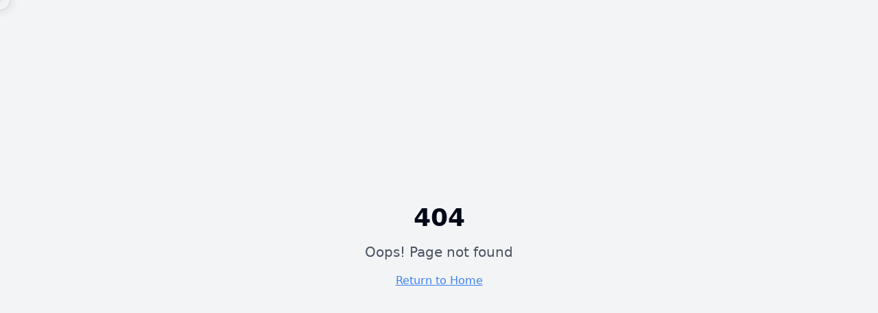

--- FILE ---
content_type: text/html; charset=utf-8
request_url: https://locked.jp/form-dl-wp-zero-trust?utm_source=blog&utm_medium=link&utm_campaign=what-is-trustlogin-highlight
body_size: 1864
content:

<!DOCTYPE html>
<html lang="ja">
  <head>
    <meta charset="UTF-8" />
    <meta name="viewport" content="width=device-width, initial-scale=1.0" />
    <title>LOCKED - ID統合管理を中心とした高いカスタマイズ性を誇る次世代型スイートソリューション</title>
    <meta name="description" content="LOCKEDシリーズは、SSO・ID管理・MDMを統合したスイート型SaaS。東証プライム上場企業をはじめ多くの企業様にご利用いただいています。" />
    <meta name="keywords" content="SSO,シングルサインオン,ID管理,MDM,セキュリティ,LOCKED" />
    <meta name="author" content="LOCKED Series" />

    <meta property="og:title" content="LOCKED Series - セキュリティ強化と管理工数削減を実現するSaaS" />
    <meta property="og:description" content="LOCKEDシリーズは、SSO・ID管理・MDMを統合したスイート型SaaS。カスタマイズ性の高いプロダクトと手厚い導入支援で企業のデジタル変革を加速します。" />
    <meta property="og:type" content="website" />
    <meta property="og:image" content="https://pub-bb2e103a32db4e198524a2e9ed8f35b4.r2.dev/97c26010-c1de-4d3e-95b6-d1fec5570ecd/id-preview-766cc8cf--608517eb-b142-4b8b-8351-e804f1a67825.lovable.app-1753780478985.png" />

    <meta name="twitter:card" content="summary_large_image" />
    <meta name="twitter:site" content="@locked_series" />
    <meta name="twitter:image" content="https://pub-bb2e103a32db4e198524a2e9ed8f35b4.r2.dev/97c26010-c1de-4d3e-95b6-d1fec5570ecd/id-preview-766cc8cf--608517eb-b142-4b8b-8351-e804f1a67825.lovable.app-1753780478985.png" />

    <link rel="icon" type="image/x-icon" href="https://locked.jp/admin/favicon.ico" />
    <link rel="shortcut icon" href="https://locked.jp/admin/favicon.ico" />
    <script type="module" crossorigin src="/assets/index-CbRbnRzs.js"></script>
    <link rel="stylesheet" crossorigin href="/assets/index-Coeg_DZc.css">
  </head>

  <body>
    <div id="root"></div>
  </body>
</html>


--- FILE ---
content_type: text/javascript; charset=utf-8
request_url: https://locked.jp/assets/index-CbRbnRzs.js
body_size: 756334
content:
var hm=e=>{throw TypeError(e)};var tu=(e,t,n)=>t.has(e)||hm("Cannot "+n);var H=(e,t,n)=>(tu(e,t,"read from private field"),n?n.call(e):t.get(e)),ge=(e,t,n)=>t.has(e)?hm("Cannot add the same private member more than once"):t instanceof WeakSet?t.add(e):t.set(e,n),de=(e,t,n,r)=>(tu(e,t,"write to private field"),r?r.call(e,n):t.set(e,n),n),Je=(e,t,n)=>(tu(e,t,"access private method"),n);var cl=(e,t,n,r)=>({set _(s){de(e,t,s,n)},get _(){return H(e,t,r)}});function iN(e,t){for(var n=0;n<t.length;n++){const r=t[n];if(typeof r!="string"&&!Array.isArray(r)){for(const s in r)if(s!=="default"&&!(s in e)){const o=Object.getOwnPropertyDescriptor(r,s);o&&Object.defineProperty(e,s,o.get?o:{enumerable:!0,get:()=>r[s]})}}}return Object.freeze(Object.defineProperty(e,Symbol.toStringTag,{value:"Module"}))}(function(){const t=document.createElement("link").relList;if(t&&t.supports&&t.supports("modulepreload"))return;for(const s of document.querySelectorAll('link[rel="modulepreload"]'))r(s);new MutationObserver(s=>{for(const o of s)if(o.type==="childList")for(const l of o.addedNodes)l.tagName==="LINK"&&l.rel==="modulepreload"&&r(l)}).observe(document,{childList:!0,subtree:!0});function n(s){const o={};return s.integrity&&(o.integrity=s.integrity),s.referrerPolicy&&(o.referrerPolicy=s.referrerPolicy),s.crossOrigin==="use-credentials"?o.credentials="include":s.crossOrigin==="anonymous"?o.credentials="omit":o.credentials="same-origin",o}function r(s){if(s.ep)return;s.ep=!0;const o=n(s);fetch(s.href,o)}})();function vf(e){return e&&e.__esModule&&Object.prototype.hasOwnProperty.call(e,"default")?e.default:e}var m0={exports:{}},ec={},p0={exports:{}},fe={};/**
 * @license React
 * react.production.min.js
 *
 * Copyright (c) Facebook, Inc. and its affiliates.
 *
 * This source code is licensed under the MIT license found in the
 * LICENSE file in the root directory of this source tree.
 */var Ko=Symbol.for("react.element"),oN=Symbol.for("react.portal"),lN=Symbol.for("react.fragment"),aN=Symbol.for("react.strict_mode"),cN=Symbol.for("react.profiler"),uN=Symbol.for("react.provider"),dN=Symbol.for("react.context"),fN=Symbol.for("react.forward_ref"),hN=Symbol.for("react.suspense"),mN=Symbol.for("react.memo"),pN=Symbol.for("react.lazy"),mm=Symbol.iterator;function xN(e){return e===null||typeof e!="object"?null:(e=mm&&e[mm]||e["@@iterator"],typeof e=="function"?e:null)}var x0={isMounted:function(){return!1},enqueueForceUpdate:function(){},enqueueReplaceState:function(){},enqueueSetState:function(){}},g0=Object.assign,y0={};function bi(e,t,n){this.props=e,this.context=t,this.refs=y0,this.updater=n||x0}bi.prototype.isReactComponent={};bi.prototype.setState=function(e,t){if(typeof e!="object"&&typeof e!="function"&&e!=null)throw Error("setState(...): takes an object of state variables to update or a function which returns an object of state variables.");this.updater.enqueueSetState(this,e,t,"setState")};bi.prototype.forceUpdate=function(e){this.updater.enqueueForceUpdate(this,e,"forceUpdate")};function v0(){}v0.prototype=bi.prototype;function wf(e,t,n){this.props=e,this.context=t,this.refs=y0,this.updater=n||x0}var bf=wf.prototype=new v0;bf.constructor=wf;g0(bf,bi.prototype);bf.isPureReactComponent=!0;var pm=Array.isArray,w0=Object.prototype.hasOwnProperty,Nf={current:null},b0={key:!0,ref:!0,__self:!0,__source:!0};function N0(e,t,n){var r,s={},o=null,l=null;if(t!=null)for(r in t.ref!==void 0&&(l=t.ref),t.key!==void 0&&(o=""+t.key),t)w0.call(t,r)&&!b0.hasOwnProperty(r)&&(s[r]=t[r]);var a=arguments.length-2;if(a===1)s.children=n;else if(1<a){for(var c=Array(a),u=0;u<a;u++)c[u]=arguments[u+2];s.children=c}if(e&&e.defaultProps)for(r in a=e.defaultProps,a)s[r]===void 0&&(s[r]=a[r]);return{$$typeof:Ko,type:e,key:o,ref:l,props:s,_owner:Nf.current}}function gN(e,t){return{$$typeof:Ko,type:e.type,key:t,ref:e.ref,props:e.props,_owner:e._owner}}function jf(e){return typeof e=="object"&&e!==null&&e.$$typeof===Ko}function yN(e){var t={"=":"=0",":":"=2"};return"$"+e.replace(/[=:]/g,function(n){return t[n]})}var xm=/\/+/g;function nu(e,t){return typeof e=="object"&&e!==null&&e.key!=null?yN(""+e.key):t.toString(36)}function Hl(e,t,n,r,s){var o=typeof e;(o==="undefined"||o==="boolean")&&(e=null);var l=!1;if(e===null)l=!0;else switch(o){case"string":case"number":l=!0;break;case"object":switch(e.$$typeof){case Ko:case oN:l=!0}}if(l)return l=e,s=s(l),e=r===""?"."+nu(l,0):r,pm(s)?(n="",e!=null&&(n=e.replace(xm,"$&/")+"/"),Hl(s,t,n,"",function(u){return u})):s!=null&&(jf(s)&&(s=gN(s,n+(!s.key||l&&l.key===s.key?"":(""+s.key).replace(xm,"$&/")+"/")+e)),t.push(s)),1;if(l=0,r=r===""?".":r+":",pm(e))for(var a=0;a<e.length;a++){o=e[a];var c=r+nu(o,a);l+=Hl(o,t,n,c,s)}else if(c=xN(e),typeof c=="function")for(e=c.call(e),a=0;!(o=e.next()).done;)o=o.value,c=r+nu(o,a++),l+=Hl(o,t,n,c,s);else if(o==="object")throw t=String(e),Error("Objects are not valid as a React child (found: "+(t==="[object Object]"?"object with keys {"+Object.keys(e).join(", ")+"}":t)+"). If you meant to render a collection of children, use an array instead.");return l}function ul(e,t,n){if(e==null)return e;var r=[],s=0;return Hl(e,r,"","",function(o){return t.call(n,o,s++)}),r}function vN(e){if(e._status===-1){var t=e._result;t=t(),t.then(function(n){(e._status===0||e._status===-1)&&(e._status=1,e._result=n)},function(n){(e._status===0||e._status===-1)&&(e._status=2,e._result=n)}),e._status===-1&&(e._status=0,e._result=t)}if(e._status===1)return e._result.default;throw e._result}var dt={current:null},Bl={transition:null},wN={ReactCurrentDispatcher:dt,ReactCurrentBatchConfig:Bl,ReactCurrentOwner:Nf};function j0(){throw Error("act(...) is not supported in production builds of React.")}fe.Children={map:ul,forEach:function(e,t,n){ul(e,function(){t.apply(this,arguments)},n)},count:function(e){var t=0;return ul(e,function(){t++}),t},toArray:function(e){return ul(e,function(t){return t})||[]},only:function(e){if(!jf(e))throw Error("React.Children.only expected to receive a single React element child.");return e}};fe.Component=bi;fe.Fragment=lN;fe.Profiler=cN;fe.PureComponent=wf;fe.StrictMode=aN;fe.Suspense=hN;fe.__SECRET_INTERNALS_DO_NOT_USE_OR_YOU_WILL_BE_FIRED=wN;fe.act=j0;fe.cloneElement=function(e,t,n){if(e==null)throw Error("React.cloneElement(...): The argument must be a React element, but you passed "+e+".");var r=g0({},e.props),s=e.key,o=e.ref,l=e._owner;if(t!=null){if(t.ref!==void 0&&(o=t.ref,l=Nf.current),t.key!==void 0&&(s=""+t.key),e.type&&e.type.defaultProps)var a=e.type.defaultProps;for(c in t)w0.call(t,c)&&!b0.hasOwnProperty(c)&&(r[c]=t[c]===void 0&&a!==void 0?a[c]:t[c])}var c=arguments.length-2;if(c===1)r.children=n;else if(1<c){a=Array(c);for(var u=0;u<c;u++)a[u]=arguments[u+2];r.children=a}return{$$typeof:Ko,type:e.type,key:s,ref:o,props:r,_owner:l}};fe.createContext=function(e){return e={$$typeof:dN,_currentValue:e,_currentValue2:e,_threadCount:0,Provider:null,Consumer:null,_defaultValue:null,_globalName:null},e.Provider={$$typeof:uN,_context:e},e.Consumer=e};fe.createElement=N0;fe.createFactory=function(e){var t=N0.bind(null,e);return t.type=e,t};fe.createRef=function(){return{current:null}};fe.forwardRef=function(e){return{$$typeof:fN,render:e}};fe.isValidElement=jf;fe.lazy=function(e){return{$$typeof:pN,_payload:{_status:-1,_result:e},_init:vN}};fe.memo=function(e,t){return{$$typeof:mN,type:e,compare:t===void 0?null:t}};fe.startTransition=function(e){var t=Bl.transition;Bl.transition={};try{e()}finally{Bl.transition=t}};fe.unstable_act=j0;fe.useCallback=function(e,t){return dt.current.useCallback(e,t)};fe.useContext=function(e){return dt.current.useContext(e)};fe.useDebugValue=function(){};fe.useDeferredValue=function(e){return dt.current.useDeferredValue(e)};fe.useEffect=function(e,t){return dt.current.useEffect(e,t)};fe.useId=function(){return dt.current.useId()};fe.useImperativeHandle=function(e,t,n){return dt.current.useImperativeHandle(e,t,n)};fe.useInsertionEffect=function(e,t){return dt.current.useInsertionEffect(e,t)};fe.useLayoutEffect=function(e,t){return dt.current.useLayoutEffect(e,t)};fe.useMemo=function(e,t){return dt.current.useMemo(e,t)};fe.useReducer=function(e,t,n){return dt.current.useReducer(e,t,n)};fe.useRef=function(e){return dt.current.useRef(e)};fe.useState=function(e){return dt.current.useState(e)};fe.useSyncExternalStore=function(e,t,n){return dt.current.useSyncExternalStore(e,t,n)};fe.useTransition=function(){return dt.current.useTransition()};fe.version="18.3.1";p0.exports=fe;var N=p0.exports;const V=vf(N),C0=iN({__proto__:null,default:V},[N]);/**
 * @license React
 * react-jsx-runtime.production.min.js
 *
 * Copyright (c) Facebook, Inc. and its affiliates.
 *
 * This source code is licensed under the MIT license found in the
 * LICENSE file in the root directory of this source tree.
 */var bN=N,NN=Symbol.for("react.element"),jN=Symbol.for("react.fragment"),CN=Object.prototype.hasOwnProperty,EN=bN.__SECRET_INTERNALS_DO_NOT_USE_OR_YOU_WILL_BE_FIRED.ReactCurrentOwner,SN={key:!0,ref:!0,__self:!0,__source:!0};function E0(e,t,n){var r,s={},o=null,l=null;n!==void 0&&(o=""+n),t.key!==void 0&&(o=""+t.key),t.ref!==void 0&&(l=t.ref);for(r in t)CN.call(t,r)&&!SN.hasOwnProperty(r)&&(s[r]=t[r]);if(e&&e.defaultProps)for(r in t=e.defaultProps,t)s[r]===void 0&&(s[r]=t[r]);return{$$typeof:NN,type:e,key:o,ref:l,props:s,_owner:EN.current}}ec.Fragment=jN;ec.jsx=E0;ec.jsxs=E0;m0.exports=ec;var i=m0.exports,S0={exports:{}},$t={},k0={exports:{}},_0={};/**
 * @license React
 * scheduler.production.min.js
 *
 * Copyright (c) Facebook, Inc. and its affiliates.
 *
 * This source code is licensed under the MIT license found in the
 * LICENSE file in the root directory of this source tree.
 */(function(e){function t(k,P){var D=k.length;k.push(P);e:for(;0<D;){var L=D-1>>>1,F=k[L];if(0<s(F,P))k[L]=P,k[D]=F,D=L;else break e}}function n(k){return k.length===0?null:k[0]}function r(k){if(k.length===0)return null;var P=k[0],D=k.pop();if(D!==P){k[0]=D;e:for(var L=0,F=k.length,B=F>>>1;L<B;){var W=2*(L+1)-1,X=k[W],K=W+1,G=k[K];if(0>s(X,D))K<F&&0>s(G,X)?(k[L]=G,k[K]=D,L=K):(k[L]=X,k[W]=D,L=W);else if(K<F&&0>s(G,D))k[L]=G,k[K]=D,L=K;else break e}}return P}function s(k,P){var D=k.sortIndex-P.sortIndex;return D!==0?D:k.id-P.id}if(typeof performance=="object"&&typeof performance.now=="function"){var o=performance;e.unstable_now=function(){return o.now()}}else{var l=Date,a=l.now();e.unstable_now=function(){return l.now()-a}}var c=[],u=[],f=1,h=null,d=3,m=!1,v=!1,g=!1,w=typeof setTimeout=="function"?setTimeout:null,x=typeof clearTimeout=="function"?clearTimeout:null,y=typeof setImmediate<"u"?setImmediate:null;typeof navigator<"u"&&navigator.scheduling!==void 0&&navigator.scheduling.isInputPending!==void 0&&navigator.scheduling.isInputPending.bind(navigator.scheduling);function p(k){for(var P=n(u);P!==null;){if(P.callback===null)r(u);else if(P.startTime<=k)r(u),P.sortIndex=P.expirationTime,t(c,P);else break;P=n(u)}}function b(k){if(g=!1,p(k),!v)if(n(c)!==null)v=!0,M(j);else{var P=n(u);P!==null&&A(b,P.startTime-k)}}function j(k,P){v=!1,g&&(g=!1,x(_),_=-1),m=!0;var D=d;try{for(p(P),h=n(c);h!==null&&(!(h.expirationTime>P)||k&&!I());){var L=h.callback;if(typeof L=="function"){h.callback=null,d=h.priorityLevel;var F=L(h.expirationTime<=P);P=e.unstable_now(),typeof F=="function"?h.callback=F:h===n(c)&&r(c),p(P)}else r(c);h=n(c)}if(h!==null)var B=!0;else{var W=n(u);W!==null&&A(b,W.startTime-P),B=!1}return B}finally{h=null,d=D,m=!1}}var E=!1,S=null,_=-1,R=5,$=-1;function I(){return!(e.unstable_now()-$<R)}function O(){if(S!==null){var k=e.unstable_now();$=k;var P=!0;try{P=S(!0,k)}finally{P?z():(E=!1,S=null)}}else E=!1}var z;if(typeof y=="function")z=function(){y(O)};else if(typeof MessageChannel<"u"){var C=new MessageChannel,T=C.port2;C.port1.onmessage=O,z=function(){T.postMessage(null)}}else z=function(){w(O,0)};function M(k){S=k,E||(E=!0,z())}function A(k,P){_=w(function(){k(e.unstable_now())},P)}e.unstable_IdlePriority=5,e.unstable_ImmediatePriority=1,e.unstable_LowPriority=4,e.unstable_NormalPriority=3,e.unstable_Profiling=null,e.unstable_UserBlockingPriority=2,e.unstable_cancelCallback=function(k){k.callback=null},e.unstable_continueExecution=function(){v||m||(v=!0,M(j))},e.unstable_forceFrameRate=function(k){0>k||125<k?console.error("forceFrameRate takes a positive int between 0 and 125, forcing frame rates higher than 125 fps is not supported"):R=0<k?Math.floor(1e3/k):5},e.unstable_getCurrentPriorityLevel=function(){return d},e.unstable_getFirstCallbackNode=function(){return n(c)},e.unstable_next=function(k){switch(d){case 1:case 2:case 3:var P=3;break;default:P=d}var D=d;d=P;try{return k()}finally{d=D}},e.unstable_pauseExecution=function(){},e.unstable_requestPaint=function(){},e.unstable_runWithPriority=function(k,P){switch(k){case 1:case 2:case 3:case 4:case 5:break;default:k=3}var D=d;d=k;try{return P()}finally{d=D}},e.unstable_scheduleCallback=function(k,P,D){var L=e.unstable_now();switch(typeof D=="object"&&D!==null?(D=D.delay,D=typeof D=="number"&&0<D?L+D:L):D=L,k){case 1:var F=-1;break;case 2:F=250;break;case 5:F=1073741823;break;case 4:F=1e4;break;default:F=5e3}return F=D+F,k={id:f++,callback:P,priorityLevel:k,startTime:D,expirationTime:F,sortIndex:-1},D>L?(k.sortIndex=D,t(u,k),n(c)===null&&k===n(u)&&(g?(x(_),_=-1):g=!0,A(b,D-L))):(k.sortIndex=F,t(c,k),v||m||(v=!0,M(j))),k},e.unstable_shouldYield=I,e.unstable_wrapCallback=function(k){var P=d;return function(){var D=d;d=P;try{return k.apply(this,arguments)}finally{d=D}}}})(_0);k0.exports=_0;var kN=k0.exports;/**
 * @license React
 * react-dom.production.min.js
 *
 * Copyright (c) Facebook, Inc. and its affiliates.
 *
 * This source code is licensed under the MIT license found in the
 * LICENSE file in the root directory of this source tree.
 */var _N=N,At=kN;function U(e){for(var t="https://reactjs.org/docs/error-decoder.html?invariant="+e,n=1;n<arguments.length;n++)t+="&args[]="+encodeURIComponent(arguments[n]);return"Minified React error #"+e+"; visit "+t+" for the full message or use the non-minified dev environment for full errors and additional helpful warnings."}var P0=new Set,uo={};function xs(e,t){si(e,t),si(e+"Capture",t)}function si(e,t){for(uo[e]=t,e=0;e<t.length;e++)P0.add(t[e])}var Wn=!(typeof window>"u"||typeof window.document>"u"||typeof window.document.createElement>"u"),Ku=Object.prototype.hasOwnProperty,PN=/^[:A-Z_a-z\u00C0-\u00D6\u00D8-\u00F6\u00F8-\u02FF\u0370-\u037D\u037F-\u1FFF\u200C-\u200D\u2070-\u218F\u2C00-\u2FEF\u3001-\uD7FF\uF900-\uFDCF\uFDF0-\uFFFD][:A-Z_a-z\u00C0-\u00D6\u00D8-\u00F6\u00F8-\u02FF\u0370-\u037D\u037F-\u1FFF\u200C-\u200D\u2070-\u218F\u2C00-\u2FEF\u3001-\uD7FF\uF900-\uFDCF\uFDF0-\uFFFD\-.0-9\u00B7\u0300-\u036F\u203F-\u2040]*$/,gm={},ym={};function MN(e){return Ku.call(ym,e)?!0:Ku.call(gm,e)?!1:PN.test(e)?ym[e]=!0:(gm[e]=!0,!1)}function TN(e,t,n,r){if(n!==null&&n.type===0)return!1;switch(typeof t){case"function":case"symbol":return!0;case"boolean":return r?!1:n!==null?!n.acceptsBooleans:(e=e.toLowerCase().slice(0,5),e!=="data-"&&e!=="aria-");default:return!1}}function AN(e,t,n,r){if(t===null||typeof t>"u"||TN(e,t,n,r))return!0;if(r)return!1;if(n!==null)switch(n.type){case 3:return!t;case 4:return t===!1;case 5:return isNaN(t);case 6:return isNaN(t)||1>t}return!1}function ft(e,t,n,r,s,o,l){this.acceptsBooleans=t===2||t===3||t===4,this.attributeName=r,this.attributeNamespace=s,this.mustUseProperty=n,this.propertyName=e,this.type=t,this.sanitizeURL=o,this.removeEmptyString=l}var Ze={};"children dangerouslySetInnerHTML defaultValue defaultChecked innerHTML suppressContentEditableWarning suppressHydrationWarning style".split(" ").forEach(function(e){Ze[e]=new ft(e,0,!1,e,null,!1,!1)});[["acceptCharset","accept-charset"],["className","class"],["htmlFor","for"],["httpEquiv","http-equiv"]].forEach(function(e){var t=e[0];Ze[t]=new ft(t,1,!1,e[1],null,!1,!1)});["contentEditable","draggable","spellCheck","value"].forEach(function(e){Ze[e]=new ft(e,2,!1,e.toLowerCase(),null,!1,!1)});["autoReverse","externalResourcesRequired","focusable","preserveAlpha"].forEach(function(e){Ze[e]=new ft(e,2,!1,e,null,!1,!1)});"allowFullScreen async autoFocus autoPlay controls default defer disabled disablePictureInPicture disableRemotePlayback formNoValidate hidden loop noModule noValidate open playsInline readOnly required reversed scoped seamless itemScope".split(" ").forEach(function(e){Ze[e]=new ft(e,3,!1,e.toLowerCase(),null,!1,!1)});["checked","multiple","muted","selected"].forEach(function(e){Ze[e]=new ft(e,3,!0,e,null,!1,!1)});["capture","download"].forEach(function(e){Ze[e]=new ft(e,4,!1,e,null,!1,!1)});["cols","rows","size","span"].forEach(function(e){Ze[e]=new ft(e,6,!1,e,null,!1,!1)});["rowSpan","start"].forEach(function(e){Ze[e]=new ft(e,5,!1,e.toLowerCase(),null,!1,!1)});var Cf=/[\-:]([a-z])/g;function Ef(e){return e[1].toUpperCase()}"accent-height alignment-baseline arabic-form baseline-shift cap-height clip-path clip-rule color-interpolation color-interpolation-filters color-profile color-rendering dominant-baseline enable-background fill-opacity fill-rule flood-color flood-opacity font-family font-size font-size-adjust font-stretch font-style font-variant font-weight glyph-name glyph-orientation-horizontal glyph-orientation-vertical horiz-adv-x horiz-origin-x image-rendering letter-spacing lighting-color marker-end marker-mid marker-start overline-position overline-thickness paint-order panose-1 pointer-events rendering-intent shape-rendering stop-color stop-opacity strikethrough-position strikethrough-thickness stroke-dasharray stroke-dashoffset stroke-linecap stroke-linejoin stroke-miterlimit stroke-opacity stroke-width text-anchor text-decoration text-rendering underline-position underline-thickness unicode-bidi unicode-range units-per-em v-alphabetic v-hanging v-ideographic v-mathematical vector-effect vert-adv-y vert-origin-x vert-origin-y word-spacing writing-mode xmlns:xlink x-height".split(" ").forEach(function(e){var t=e.replace(Cf,Ef);Ze[t]=new ft(t,1,!1,e,null,!1,!1)});"xlink:actuate xlink:arcrole xlink:role xlink:show xlink:title xlink:type".split(" ").forEach(function(e){var t=e.replace(Cf,Ef);Ze[t]=new ft(t,1,!1,e,"http://www.w3.org/1999/xlink",!1,!1)});["xml:base","xml:lang","xml:space"].forEach(function(e){var t=e.replace(Cf,Ef);Ze[t]=new ft(t,1,!1,e,"http://www.w3.org/XML/1998/namespace",!1,!1)});["tabIndex","crossOrigin"].forEach(function(e){Ze[e]=new ft(e,1,!1,e.toLowerCase(),null,!1,!1)});Ze.xlinkHref=new ft("xlinkHref",1,!1,"xlink:href","http://www.w3.org/1999/xlink",!0,!1);["src","href","action","formAction"].forEach(function(e){Ze[e]=new ft(e,1,!1,e.toLowerCase(),null,!0,!0)});function Sf(e,t,n,r){var s=Ze.hasOwnProperty(t)?Ze[t]:null;(s!==null?s.type!==0:r||!(2<t.length)||t[0]!=="o"&&t[0]!=="O"||t[1]!=="n"&&t[1]!=="N")&&(AN(t,n,s,r)&&(n=null),r||s===null?MN(t)&&(n===null?e.removeAttribute(t):e.setAttribute(t,""+n)):s.mustUseProperty?e[s.propertyName]=n===null?s.type===3?!1:"":n:(t=s.attributeName,r=s.attributeNamespace,n===null?e.removeAttribute(t):(s=s.type,n=s===3||s===4&&n===!0?"":""+n,r?e.setAttributeNS(r,t,n):e.setAttribute(t,n))))}var Jn=_N.__SECRET_INTERNALS_DO_NOT_USE_OR_YOU_WILL_BE_FIRED,dl=Symbol.for("react.element"),Es=Symbol.for("react.portal"),Ss=Symbol.for("react.fragment"),kf=Symbol.for("react.strict_mode"),Yu=Symbol.for("react.profiler"),M0=Symbol.for("react.provider"),T0=Symbol.for("react.context"),_f=Symbol.for("react.forward_ref"),Xu=Symbol.for("react.suspense"),Qu=Symbol.for("react.suspense_list"),Pf=Symbol.for("react.memo"),cr=Symbol.for("react.lazy"),A0=Symbol.for("react.offscreen"),vm=Symbol.iterator;function Di(e){return e===null||typeof e!="object"?null:(e=vm&&e[vm]||e["@@iterator"],typeof e=="function"?e:null)}var Pe=Object.assign,ru;function Ki(e){if(ru===void 0)try{throw Error()}catch(n){var t=n.stack.trim().match(/\n( *(at )?)/);ru=t&&t[1]||""}return`
`+ru+e}var su=!1;function iu(e,t){if(!e||su)return"";su=!0;var n=Error.prepareStackTrace;Error.prepareStackTrace=void 0;try{if(t)if(t=function(){throw Error()},Object.defineProperty(t.prototype,"props",{set:function(){throw Error()}}),typeof Reflect=="object"&&Reflect.construct){try{Reflect.construct(t,[])}catch(u){var r=u}Reflect.construct(e,[],t)}else{try{t.call()}catch(u){r=u}e.call(t.prototype)}else{try{throw Error()}catch(u){r=u}e()}}catch(u){if(u&&r&&typeof u.stack=="string"){for(var s=u.stack.split(`
`),o=r.stack.split(`
`),l=s.length-1,a=o.length-1;1<=l&&0<=a&&s[l]!==o[a];)a--;for(;1<=l&&0<=a;l--,a--)if(s[l]!==o[a]){if(l!==1||a!==1)do if(l--,a--,0>a||s[l]!==o[a]){var c=`
`+s[l].replace(" at new "," at ");return e.displayName&&c.includes("<anonymous>")&&(c=c.replace("<anonymous>",e.displayName)),c}while(1<=l&&0<=a);break}}}finally{su=!1,Error.prepareStackTrace=n}return(e=e?e.displayName||e.name:"")?Ki(e):""}function RN(e){switch(e.tag){case 5:return Ki(e.type);case 16:return Ki("Lazy");case 13:return Ki("Suspense");case 19:return Ki("SuspenseList");case 0:case 2:case 15:return e=iu(e.type,!1),e;case 11:return e=iu(e.type.render,!1),e;case 1:return e=iu(e.type,!0),e;default:return""}}function Gu(e){if(e==null)return null;if(typeof e=="function")return e.displayName||e.name||null;if(typeof e=="string")return e;switch(e){case Ss:return"Fragment";case Es:return"Portal";case Yu:return"Profiler";case kf:return"StrictMode";case Xu:return"Suspense";case Qu:return"SuspenseList"}if(typeof e=="object")switch(e.$$typeof){case T0:return(e.displayName||"Context")+".Consumer";case M0:return(e._context.displayName||"Context")+".Provider";case _f:var t=e.render;return e=e.displayName,e||(e=t.displayName||t.name||"",e=e!==""?"ForwardRef("+e+")":"ForwardRef"),e;case Pf:return t=e.displayName||null,t!==null?t:Gu(e.type)||"Memo";case cr:t=e._payload,e=e._init;try{return Gu(e(t))}catch{}}return null}function DN(e){var t=e.type;switch(e.tag){case 24:return"Cache";case 9:return(t.displayName||"Context")+".Consumer";case 10:return(t._context.displayName||"Context")+".Provider";case 18:return"DehydratedFragment";case 11:return e=t.render,e=e.displayName||e.name||"",t.displayName||(e!==""?"ForwardRef("+e+")":"ForwardRef");case 7:return"Fragment";case 5:return t;case 4:return"Portal";case 3:return"Root";case 6:return"Text";case 16:return Gu(t);case 8:return t===kf?"StrictMode":"Mode";case 22:return"Offscreen";case 12:return"Profiler";case 21:return"Scope";case 13:return"Suspense";case 19:return"SuspenseList";case 25:return"TracingMarker";case 1:case 0:case 17:case 2:case 14:case 15:if(typeof t=="function")return t.displayName||t.name||null;if(typeof t=="string")return t}return null}function Ar(e){switch(typeof e){case"boolean":case"number":case"string":case"undefined":return e;case"object":return e;default:return""}}function R0(e){var t=e.type;return(e=e.nodeName)&&e.toLowerCase()==="input"&&(t==="checkbox"||t==="radio")}function ON(e){var t=R0(e)?"checked":"value",n=Object.getOwnPropertyDescriptor(e.constructor.prototype,t),r=""+e[t];if(!e.hasOwnProperty(t)&&typeof n<"u"&&typeof n.get=="function"&&typeof n.set=="function"){var s=n.get,o=n.set;return Object.defineProperty(e,t,{configurable:!0,get:function(){return s.call(this)},set:function(l){r=""+l,o.call(this,l)}}),Object.defineProperty(e,t,{enumerable:n.enumerable}),{getValue:function(){return r},setValue:function(l){r=""+l},stopTracking:function(){e._valueTracker=null,delete e[t]}}}}function fl(e){e._valueTracker||(e._valueTracker=ON(e))}function D0(e){if(!e)return!1;var t=e._valueTracker;if(!t)return!0;var n=t.getValue(),r="";return e&&(r=R0(e)?e.checked?"true":"false":e.value),e=r,e!==n?(t.setValue(e),!0):!1}function la(e){if(e=e||(typeof document<"u"?document:void 0),typeof e>"u")return null;try{return e.activeElement||e.body}catch{return e.body}}function qu(e,t){var n=t.checked;return Pe({},t,{defaultChecked:void 0,defaultValue:void 0,value:void 0,checked:n??e._wrapperState.initialChecked})}function wm(e,t){var n=t.defaultValue==null?"":t.defaultValue,r=t.checked!=null?t.checked:t.defaultChecked;n=Ar(t.value!=null?t.value:n),e._wrapperState={initialChecked:r,initialValue:n,controlled:t.type==="checkbox"||t.type==="radio"?t.checked!=null:t.value!=null}}function O0(e,t){t=t.checked,t!=null&&Sf(e,"checked",t,!1)}function Zu(e,t){O0(e,t);var n=Ar(t.value),r=t.type;if(n!=null)r==="number"?(n===0&&e.value===""||e.value!=n)&&(e.value=""+n):e.value!==""+n&&(e.value=""+n);else if(r==="submit"||r==="reset"){e.removeAttribute("value");return}t.hasOwnProperty("value")?Ju(e,t.type,n):t.hasOwnProperty("defaultValue")&&Ju(e,t.type,Ar(t.defaultValue)),t.checked==null&&t.defaultChecked!=null&&(e.defaultChecked=!!t.defaultChecked)}function bm(e,t,n){if(t.hasOwnProperty("value")||t.hasOwnProperty("defaultValue")){var r=t.type;if(!(r!=="submit"&&r!=="reset"||t.value!==void 0&&t.value!==null))return;t=""+e._wrapperState.initialValue,n||t===e.value||(e.value=t),e.defaultValue=t}n=e.name,n!==""&&(e.name=""),e.defaultChecked=!!e._wrapperState.initialChecked,n!==""&&(e.name=n)}function Ju(e,t,n){(t!=="number"||la(e.ownerDocument)!==e)&&(n==null?e.defaultValue=""+e._wrapperState.initialValue:e.defaultValue!==""+n&&(e.defaultValue=""+n))}var Yi=Array.isArray;function zs(e,t,n,r){if(e=e.options,t){t={};for(var s=0;s<n.length;s++)t["$"+n[s]]=!0;for(n=0;n<e.length;n++)s=t.hasOwnProperty("$"+e[n].value),e[n].selected!==s&&(e[n].selected=s),s&&r&&(e[n].defaultSelected=!0)}else{for(n=""+Ar(n),t=null,s=0;s<e.length;s++){if(e[s].value===n){e[s].selected=!0,r&&(e[s].defaultSelected=!0);return}t!==null||e[s].disabled||(t=e[s])}t!==null&&(t.selected=!0)}}function ed(e,t){if(t.dangerouslySetInnerHTML!=null)throw Error(U(91));return Pe({},t,{value:void 0,defaultValue:void 0,children:""+e._wrapperState.initialValue})}function Nm(e,t){var n=t.value;if(n==null){if(n=t.children,t=t.defaultValue,n!=null){if(t!=null)throw Error(U(92));if(Yi(n)){if(1<n.length)throw Error(U(93));n=n[0]}t=n}t==null&&(t=""),n=t}e._wrapperState={initialValue:Ar(n)}}function L0(e,t){var n=Ar(t.value),r=Ar(t.defaultValue);n!=null&&(n=""+n,n!==e.value&&(e.value=n),t.defaultValue==null&&e.defaultValue!==n&&(e.defaultValue=n)),r!=null&&(e.defaultValue=""+r)}function jm(e){var t=e.textContent;t===e._wrapperState.initialValue&&t!==""&&t!==null&&(e.value=t)}function I0(e){switch(e){case"svg":return"http://www.w3.org/2000/svg";case"math":return"http://www.w3.org/1998/Math/MathML";default:return"http://www.w3.org/1999/xhtml"}}function td(e,t){return e==null||e==="http://www.w3.org/1999/xhtml"?I0(t):e==="http://www.w3.org/2000/svg"&&t==="foreignObject"?"http://www.w3.org/1999/xhtml":e}var hl,$0=function(e){return typeof MSApp<"u"&&MSApp.execUnsafeLocalFunction?function(t,n,r,s){MSApp.execUnsafeLocalFunction(function(){return e(t,n,r,s)})}:e}(function(e,t){if(e.namespaceURI!=="http://www.w3.org/2000/svg"||"innerHTML"in e)e.innerHTML=t;else{for(hl=hl||document.createElement("div"),hl.innerHTML="<svg>"+t.valueOf().toString()+"</svg>",t=hl.firstChild;e.firstChild;)e.removeChild(e.firstChild);for(;t.firstChild;)e.appendChild(t.firstChild)}});function fo(e,t){if(t){var n=e.firstChild;if(n&&n===e.lastChild&&n.nodeType===3){n.nodeValue=t;return}}e.textContent=t}var Zi={animationIterationCount:!0,aspectRatio:!0,borderImageOutset:!0,borderImageSlice:!0,borderImageWidth:!0,boxFlex:!0,boxFlexGroup:!0,boxOrdinalGroup:!0,columnCount:!0,columns:!0,flex:!0,flexGrow:!0,flexPositive:!0,flexShrink:!0,flexNegative:!0,flexOrder:!0,gridArea:!0,gridRow:!0,gridRowEnd:!0,gridRowSpan:!0,gridRowStart:!0,gridColumn:!0,gridColumnEnd:!0,gridColumnSpan:!0,gridColumnStart:!0,fontWeight:!0,lineClamp:!0,lineHeight:!0,opacity:!0,order:!0,orphans:!0,tabSize:!0,widows:!0,zIndex:!0,zoom:!0,fillOpacity:!0,floodOpacity:!0,stopOpacity:!0,strokeDasharray:!0,strokeDashoffset:!0,strokeMiterlimit:!0,strokeOpacity:!0,strokeWidth:!0},LN=["Webkit","ms","Moz","O"];Object.keys(Zi).forEach(function(e){LN.forEach(function(t){t=t+e.charAt(0).toUpperCase()+e.substring(1),Zi[t]=Zi[e]})});function z0(e,t,n){return t==null||typeof t=="boolean"||t===""?"":n||typeof t!="number"||t===0||Zi.hasOwnProperty(e)&&Zi[e]?(""+t).trim():t+"px"}function F0(e,t){e=e.style;for(var n in t)if(t.hasOwnProperty(n)){var r=n.indexOf("--")===0,s=z0(n,t[n],r);n==="float"&&(n="cssFloat"),r?e.setProperty(n,s):e[n]=s}}var IN=Pe({menuitem:!0},{area:!0,base:!0,br:!0,col:!0,embed:!0,hr:!0,img:!0,input:!0,keygen:!0,link:!0,meta:!0,param:!0,source:!0,track:!0,wbr:!0});function nd(e,t){if(t){if(IN[e]&&(t.children!=null||t.dangerouslySetInnerHTML!=null))throw Error(U(137,e));if(t.dangerouslySetInnerHTML!=null){if(t.children!=null)throw Error(U(60));if(typeof t.dangerouslySetInnerHTML!="object"||!("__html"in t.dangerouslySetInnerHTML))throw Error(U(61))}if(t.style!=null&&typeof t.style!="object")throw Error(U(62))}}function rd(e,t){if(e.indexOf("-")===-1)return typeof t.is=="string";switch(e){case"annotation-xml":case"color-profile":case"font-face":case"font-face-src":case"font-face-uri":case"font-face-format":case"font-face-name":case"missing-glyph":return!1;default:return!0}}var sd=null;function Mf(e){return e=e.target||e.srcElement||window,e.correspondingUseElement&&(e=e.correspondingUseElement),e.nodeType===3?e.parentNode:e}var id=null,Fs=null,Hs=null;function Cm(e){if(e=Qo(e)){if(typeof id!="function")throw Error(U(280));var t=e.stateNode;t&&(t=ic(t),id(e.stateNode,e.type,t))}}function H0(e){Fs?Hs?Hs.push(e):Hs=[e]:Fs=e}function B0(){if(Fs){var e=Fs,t=Hs;if(Hs=Fs=null,Cm(e),t)for(e=0;e<t.length;e++)Cm(t[e])}}function V0(e,t){return e(t)}function U0(){}var ou=!1;function W0(e,t,n){if(ou)return e(t,n);ou=!0;try{return V0(e,t,n)}finally{ou=!1,(Fs!==null||Hs!==null)&&(U0(),B0())}}function ho(e,t){var n=e.stateNode;if(n===null)return null;var r=ic(n);if(r===null)return null;n=r[t];e:switch(t){case"onClick":case"onClickCapture":case"onDoubleClick":case"onDoubleClickCapture":case"onMouseDown":case"onMouseDownCapture":case"onMouseMove":case"onMouseMoveCapture":case"onMouseUp":case"onMouseUpCapture":case"onMouseEnter":(r=!r.disabled)||(e=e.type,r=!(e==="button"||e==="input"||e==="select"||e==="textarea")),e=!r;break e;default:e=!1}if(e)return null;if(n&&typeof n!="function")throw Error(U(231,t,typeof n));return n}var od=!1;if(Wn)try{var Oi={};Object.defineProperty(Oi,"passive",{get:function(){od=!0}}),window.addEventListener("test",Oi,Oi),window.removeEventListener("test",Oi,Oi)}catch{od=!1}function $N(e,t,n,r,s,o,l,a,c){var u=Array.prototype.slice.call(arguments,3);try{t.apply(n,u)}catch(f){this.onError(f)}}var Ji=!1,aa=null,ca=!1,ld=null,zN={onError:function(e){Ji=!0,aa=e}};function FN(e,t,n,r,s,o,l,a,c){Ji=!1,aa=null,$N.apply(zN,arguments)}function HN(e,t,n,r,s,o,l,a,c){if(FN.apply(this,arguments),Ji){if(Ji){var u=aa;Ji=!1,aa=null}else throw Error(U(198));ca||(ca=!0,ld=u)}}function gs(e){var t=e,n=e;if(e.alternate)for(;t.return;)t=t.return;else{e=t;do t=e,t.flags&4098&&(n=t.return),e=t.return;while(e)}return t.tag===3?n:null}function K0(e){if(e.tag===13){var t=e.memoizedState;if(t===null&&(e=e.alternate,e!==null&&(t=e.memoizedState)),t!==null)return t.dehydrated}return null}function Em(e){if(gs(e)!==e)throw Error(U(188))}function BN(e){var t=e.alternate;if(!t){if(t=gs(e),t===null)throw Error(U(188));return t!==e?null:e}for(var n=e,r=t;;){var s=n.return;if(s===null)break;var o=s.alternate;if(o===null){if(r=s.return,r!==null){n=r;continue}break}if(s.child===o.child){for(o=s.child;o;){if(o===n)return Em(s),e;if(o===r)return Em(s),t;o=o.sibling}throw Error(U(188))}if(n.return!==r.return)n=s,r=o;else{for(var l=!1,a=s.child;a;){if(a===n){l=!0,n=s,r=o;break}if(a===r){l=!0,r=s,n=o;break}a=a.sibling}if(!l){for(a=o.child;a;){if(a===n){l=!0,n=o,r=s;break}if(a===r){l=!0,r=o,n=s;break}a=a.sibling}if(!l)throw Error(U(189))}}if(n.alternate!==r)throw Error(U(190))}if(n.tag!==3)throw Error(U(188));return n.stateNode.current===n?e:t}function Y0(e){return e=BN(e),e!==null?X0(e):null}function X0(e){if(e.tag===5||e.tag===6)return e;for(e=e.child;e!==null;){var t=X0(e);if(t!==null)return t;e=e.sibling}return null}var Q0=At.unstable_scheduleCallback,Sm=At.unstable_cancelCallback,VN=At.unstable_shouldYield,UN=At.unstable_requestPaint,Oe=At.unstable_now,WN=At.unstable_getCurrentPriorityLevel,Tf=At.unstable_ImmediatePriority,G0=At.unstable_UserBlockingPriority,ua=At.unstable_NormalPriority,KN=At.unstable_LowPriority,q0=At.unstable_IdlePriority,tc=null,_n=null;function YN(e){if(_n&&typeof _n.onCommitFiberRoot=="function")try{_n.onCommitFiberRoot(tc,e,void 0,(e.current.flags&128)===128)}catch{}}var an=Math.clz32?Math.clz32:GN,XN=Math.log,QN=Math.LN2;function GN(e){return e>>>=0,e===0?32:31-(XN(e)/QN|0)|0}var ml=64,pl=4194304;function Xi(e){switch(e&-e){case 1:return 1;case 2:return 2;case 4:return 4;case 8:return 8;case 16:return 16;case 32:return 32;case 64:case 128:case 256:case 512:case 1024:case 2048:case 4096:case 8192:case 16384:case 32768:case 65536:case 131072:case 262144:case 524288:case 1048576:case 2097152:return e&4194240;case 4194304:case 8388608:case 16777216:case 33554432:case 67108864:return e&130023424;case 134217728:return 134217728;case 268435456:return 268435456;case 536870912:return 536870912;case 1073741824:return 1073741824;default:return e}}function da(e,t){var n=e.pendingLanes;if(n===0)return 0;var r=0,s=e.suspendedLanes,o=e.pingedLanes,l=n&268435455;if(l!==0){var a=l&~s;a!==0?r=Xi(a):(o&=l,o!==0&&(r=Xi(o)))}else l=n&~s,l!==0?r=Xi(l):o!==0&&(r=Xi(o));if(r===0)return 0;if(t!==0&&t!==r&&!(t&s)&&(s=r&-r,o=t&-t,s>=o||s===16&&(o&4194240)!==0))return t;if(r&4&&(r|=n&16),t=e.entangledLanes,t!==0)for(e=e.entanglements,t&=r;0<t;)n=31-an(t),s=1<<n,r|=e[n],t&=~s;return r}function qN(e,t){switch(e){case 1:case 2:case 4:return t+250;case 8:case 16:case 32:case 64:case 128:case 256:case 512:case 1024:case 2048:case 4096:case 8192:case 16384:case 32768:case 65536:case 131072:case 262144:case 524288:case 1048576:case 2097152:return t+5e3;case 4194304:case 8388608:case 16777216:case 33554432:case 67108864:return-1;case 134217728:case 268435456:case 536870912:case 1073741824:return-1;default:return-1}}function ZN(e,t){for(var n=e.suspendedLanes,r=e.pingedLanes,s=e.expirationTimes,o=e.pendingLanes;0<o;){var l=31-an(o),a=1<<l,c=s[l];c===-1?(!(a&n)||a&r)&&(s[l]=qN(a,t)):c<=t&&(e.expiredLanes|=a),o&=~a}}function ad(e){return e=e.pendingLanes&-1073741825,e!==0?e:e&1073741824?1073741824:0}function Z0(){var e=ml;return ml<<=1,!(ml&4194240)&&(ml=64),e}function lu(e){for(var t=[],n=0;31>n;n++)t.push(e);return t}function Yo(e,t,n){e.pendingLanes|=t,t!==536870912&&(e.suspendedLanes=0,e.pingedLanes=0),e=e.eventTimes,t=31-an(t),e[t]=n}function JN(e,t){var n=e.pendingLanes&~t;e.pendingLanes=t,e.suspendedLanes=0,e.pingedLanes=0,e.expiredLanes&=t,e.mutableReadLanes&=t,e.entangledLanes&=t,t=e.entanglements;var r=e.eventTimes;for(e=e.expirationTimes;0<n;){var s=31-an(n),o=1<<s;t[s]=0,r[s]=-1,e[s]=-1,n&=~o}}function Af(e,t){var n=e.entangledLanes|=t;for(e=e.entanglements;n;){var r=31-an(n),s=1<<r;s&t|e[r]&t&&(e[r]|=t),n&=~s}}var ye=0;function J0(e){return e&=-e,1<e?4<e?e&268435455?16:536870912:4:1}var eg,Rf,tg,ng,rg,cd=!1,xl=[],Nr=null,jr=null,Cr=null,mo=new Map,po=new Map,dr=[],ej="mousedown mouseup touchcancel touchend touchstart auxclick dblclick pointercancel pointerdown pointerup dragend dragstart drop compositionend compositionstart keydown keypress keyup input textInput copy cut paste click change contextmenu reset submit".split(" ");function km(e,t){switch(e){case"focusin":case"focusout":Nr=null;break;case"dragenter":case"dragleave":jr=null;break;case"mouseover":case"mouseout":Cr=null;break;case"pointerover":case"pointerout":mo.delete(t.pointerId);break;case"gotpointercapture":case"lostpointercapture":po.delete(t.pointerId)}}function Li(e,t,n,r,s,o){return e===null||e.nativeEvent!==o?(e={blockedOn:t,domEventName:n,eventSystemFlags:r,nativeEvent:o,targetContainers:[s]},t!==null&&(t=Qo(t),t!==null&&Rf(t)),e):(e.eventSystemFlags|=r,t=e.targetContainers,s!==null&&t.indexOf(s)===-1&&t.push(s),e)}function tj(e,t,n,r,s){switch(t){case"focusin":return Nr=Li(Nr,e,t,n,r,s),!0;case"dragenter":return jr=Li(jr,e,t,n,r,s),!0;case"mouseover":return Cr=Li(Cr,e,t,n,r,s),!0;case"pointerover":var o=s.pointerId;return mo.set(o,Li(mo.get(o)||null,e,t,n,r,s)),!0;case"gotpointercapture":return o=s.pointerId,po.set(o,Li(po.get(o)||null,e,t,n,r,s)),!0}return!1}function sg(e){var t=Kr(e.target);if(t!==null){var n=gs(t);if(n!==null){if(t=n.tag,t===13){if(t=K0(n),t!==null){e.blockedOn=t,rg(e.priority,function(){tg(n)});return}}else if(t===3&&n.stateNode.current.memoizedState.isDehydrated){e.blockedOn=n.tag===3?n.stateNode.containerInfo:null;return}}}e.blockedOn=null}function Vl(e){if(e.blockedOn!==null)return!1;for(var t=e.targetContainers;0<t.length;){var n=ud(e.domEventName,e.eventSystemFlags,t[0],e.nativeEvent);if(n===null){n=e.nativeEvent;var r=new n.constructor(n.type,n);sd=r,n.target.dispatchEvent(r),sd=null}else return t=Qo(n),t!==null&&Rf(t),e.blockedOn=n,!1;t.shift()}return!0}function _m(e,t,n){Vl(e)&&n.delete(t)}function nj(){cd=!1,Nr!==null&&Vl(Nr)&&(Nr=null),jr!==null&&Vl(jr)&&(jr=null),Cr!==null&&Vl(Cr)&&(Cr=null),mo.forEach(_m),po.forEach(_m)}function Ii(e,t){e.blockedOn===t&&(e.blockedOn=null,cd||(cd=!0,At.unstable_scheduleCallback(At.unstable_NormalPriority,nj)))}function xo(e){function t(s){return Ii(s,e)}if(0<xl.length){Ii(xl[0],e);for(var n=1;n<xl.length;n++){var r=xl[n];r.blockedOn===e&&(r.blockedOn=null)}}for(Nr!==null&&Ii(Nr,e),jr!==null&&Ii(jr,e),Cr!==null&&Ii(Cr,e),mo.forEach(t),po.forEach(t),n=0;n<dr.length;n++)r=dr[n],r.blockedOn===e&&(r.blockedOn=null);for(;0<dr.length&&(n=dr[0],n.blockedOn===null);)sg(n),n.blockedOn===null&&dr.shift()}var Bs=Jn.ReactCurrentBatchConfig,fa=!0;function rj(e,t,n,r){var s=ye,o=Bs.transition;Bs.transition=null;try{ye=1,Df(e,t,n,r)}finally{ye=s,Bs.transition=o}}function sj(e,t,n,r){var s=ye,o=Bs.transition;Bs.transition=null;try{ye=4,Df(e,t,n,r)}finally{ye=s,Bs.transition=o}}function Df(e,t,n,r){if(fa){var s=ud(e,t,n,r);if(s===null)gu(e,t,r,ha,n),km(e,r);else if(tj(s,e,t,n,r))r.stopPropagation();else if(km(e,r),t&4&&-1<ej.indexOf(e)){for(;s!==null;){var o=Qo(s);if(o!==null&&eg(o),o=ud(e,t,n,r),o===null&&gu(e,t,r,ha,n),o===s)break;s=o}s!==null&&r.stopPropagation()}else gu(e,t,r,null,n)}}var ha=null;function ud(e,t,n,r){if(ha=null,e=Mf(r),e=Kr(e),e!==null)if(t=gs(e),t===null)e=null;else if(n=t.tag,n===13){if(e=K0(t),e!==null)return e;e=null}else if(n===3){if(t.stateNode.current.memoizedState.isDehydrated)return t.tag===3?t.stateNode.containerInfo:null;e=null}else t!==e&&(e=null);return ha=e,null}function ig(e){switch(e){case"cancel":case"click":case"close":case"contextmenu":case"copy":case"cut":case"auxclick":case"dblclick":case"dragend":case"dragstart":case"drop":case"focusin":case"focusout":case"input":case"invalid":case"keydown":case"keypress":case"keyup":case"mousedown":case"mouseup":case"paste":case"pause":case"play":case"pointercancel":case"pointerdown":case"pointerup":case"ratechange":case"reset":case"resize":case"seeked":case"submit":case"touchcancel":case"touchend":case"touchstart":case"volumechange":case"change":case"selectionchange":case"textInput":case"compositionstart":case"compositionend":case"compositionupdate":case"beforeblur":case"afterblur":case"beforeinput":case"blur":case"fullscreenchange":case"focus":case"hashchange":case"popstate":case"select":case"selectstart":return 1;case"drag":case"dragenter":case"dragexit":case"dragleave":case"dragover":case"mousemove":case"mouseout":case"mouseover":case"pointermove":case"pointerout":case"pointerover":case"scroll":case"toggle":case"touchmove":case"wheel":case"mouseenter":case"mouseleave":case"pointerenter":case"pointerleave":return 4;case"message":switch(WN()){case Tf:return 1;case G0:return 4;case ua:case KN:return 16;case q0:return 536870912;default:return 16}default:return 16}}var vr=null,Of=null,Ul=null;function og(){if(Ul)return Ul;var e,t=Of,n=t.length,r,s="value"in vr?vr.value:vr.textContent,o=s.length;for(e=0;e<n&&t[e]===s[e];e++);var l=n-e;for(r=1;r<=l&&t[n-r]===s[o-r];r++);return Ul=s.slice(e,1<r?1-r:void 0)}function Wl(e){var t=e.keyCode;return"charCode"in e?(e=e.charCode,e===0&&t===13&&(e=13)):e=t,e===10&&(e=13),32<=e||e===13?e:0}function gl(){return!0}function Pm(){return!1}function zt(e){function t(n,r,s,o,l){this._reactName=n,this._targetInst=s,this.type=r,this.nativeEvent=o,this.target=l,this.currentTarget=null;for(var a in e)e.hasOwnProperty(a)&&(n=e[a],this[a]=n?n(o):o[a]);return this.isDefaultPrevented=(o.defaultPrevented!=null?o.defaultPrevented:o.returnValue===!1)?gl:Pm,this.isPropagationStopped=Pm,this}return Pe(t.prototype,{preventDefault:function(){this.defaultPrevented=!0;var n=this.nativeEvent;n&&(n.preventDefault?n.preventDefault():typeof n.returnValue!="unknown"&&(n.returnValue=!1),this.isDefaultPrevented=gl)},stopPropagation:function(){var n=this.nativeEvent;n&&(n.stopPropagation?n.stopPropagation():typeof n.cancelBubble!="unknown"&&(n.cancelBubble=!0),this.isPropagationStopped=gl)},persist:function(){},isPersistent:gl}),t}var Ni={eventPhase:0,bubbles:0,cancelable:0,timeStamp:function(e){return e.timeStamp||Date.now()},defaultPrevented:0,isTrusted:0},Lf=zt(Ni),Xo=Pe({},Ni,{view:0,detail:0}),ij=zt(Xo),au,cu,$i,nc=Pe({},Xo,{screenX:0,screenY:0,clientX:0,clientY:0,pageX:0,pageY:0,ctrlKey:0,shiftKey:0,altKey:0,metaKey:0,getModifierState:If,button:0,buttons:0,relatedTarget:function(e){return e.relatedTarget===void 0?e.fromElement===e.srcElement?e.toElement:e.fromElement:e.relatedTarget},movementX:function(e){return"movementX"in e?e.movementX:(e!==$i&&($i&&e.type==="mousemove"?(au=e.screenX-$i.screenX,cu=e.screenY-$i.screenY):cu=au=0,$i=e),au)},movementY:function(e){return"movementY"in e?e.movementY:cu}}),Mm=zt(nc),oj=Pe({},nc,{dataTransfer:0}),lj=zt(oj),aj=Pe({},Xo,{relatedTarget:0}),uu=zt(aj),cj=Pe({},Ni,{animationName:0,elapsedTime:0,pseudoElement:0}),uj=zt(cj),dj=Pe({},Ni,{clipboardData:function(e){return"clipboardData"in e?e.clipboardData:window.clipboardData}}),fj=zt(dj),hj=Pe({},Ni,{data:0}),Tm=zt(hj),mj={Esc:"Escape",Spacebar:" ",Left:"ArrowLeft",Up:"ArrowUp",Right:"ArrowRight",Down:"ArrowDown",Del:"Delete",Win:"OS",Menu:"ContextMenu",Apps:"ContextMenu",Scroll:"ScrollLock",MozPrintableKey:"Unidentified"},pj={8:"Backspace",9:"Tab",12:"Clear",13:"Enter",16:"Shift",17:"Control",18:"Alt",19:"Pause",20:"CapsLock",27:"Escape",32:" ",33:"PageUp",34:"PageDown",35:"End",36:"Home",37:"ArrowLeft",38:"ArrowUp",39:"ArrowRight",40:"ArrowDown",45:"Insert",46:"Delete",112:"F1",113:"F2",114:"F3",115:"F4",116:"F5",117:"F6",118:"F7",119:"F8",120:"F9",121:"F10",122:"F11",123:"F12",144:"NumLock",145:"ScrollLock",224:"Meta"},xj={Alt:"altKey",Control:"ctrlKey",Meta:"metaKey",Shift:"shiftKey"};function gj(e){var t=this.nativeEvent;return t.getModifierState?t.getModifierState(e):(e=xj[e])?!!t[e]:!1}function If(){return gj}var yj=Pe({},Xo,{key:function(e){if(e.key){var t=mj[e.key]||e.key;if(t!=="Unidentified")return t}return e.type==="keypress"?(e=Wl(e),e===13?"Enter":String.fromCharCode(e)):e.type==="keydown"||e.type==="keyup"?pj[e.keyCode]||"Unidentified":""},code:0,location:0,ctrlKey:0,shiftKey:0,altKey:0,metaKey:0,repeat:0,locale:0,getModifierState:If,charCode:function(e){return e.type==="keypress"?Wl(e):0},keyCode:function(e){return e.type==="keydown"||e.type==="keyup"?e.keyCode:0},which:function(e){return e.type==="keypress"?Wl(e):e.type==="keydown"||e.type==="keyup"?e.keyCode:0}}),vj=zt(yj),wj=Pe({},nc,{pointerId:0,width:0,height:0,pressure:0,tangentialPressure:0,tiltX:0,tiltY:0,twist:0,pointerType:0,isPrimary:0}),Am=zt(wj),bj=Pe({},Xo,{touches:0,targetTouches:0,changedTouches:0,altKey:0,metaKey:0,ctrlKey:0,shiftKey:0,getModifierState:If}),Nj=zt(bj),jj=Pe({},Ni,{propertyName:0,elapsedTime:0,pseudoElement:0}),Cj=zt(jj),Ej=Pe({},nc,{deltaX:function(e){return"deltaX"in e?e.deltaX:"wheelDeltaX"in e?-e.wheelDeltaX:0},deltaY:function(e){return"deltaY"in e?e.deltaY:"wheelDeltaY"in e?-e.wheelDeltaY:"wheelDelta"in e?-e.wheelDelta:0},deltaZ:0,deltaMode:0}),Sj=zt(Ej),kj=[9,13,27,32],$f=Wn&&"CompositionEvent"in window,eo=null;Wn&&"documentMode"in document&&(eo=document.documentMode);var _j=Wn&&"TextEvent"in window&&!eo,lg=Wn&&(!$f||eo&&8<eo&&11>=eo),Rm=" ",Dm=!1;function ag(e,t){switch(e){case"keyup":return kj.indexOf(t.keyCode)!==-1;case"keydown":return t.keyCode!==229;case"keypress":case"mousedown":case"focusout":return!0;default:return!1}}function cg(e){return e=e.detail,typeof e=="object"&&"data"in e?e.data:null}var ks=!1;function Pj(e,t){switch(e){case"compositionend":return cg(t);case"keypress":return t.which!==32?null:(Dm=!0,Rm);case"textInput":return e=t.data,e===Rm&&Dm?null:e;default:return null}}function Mj(e,t){if(ks)return e==="compositionend"||!$f&&ag(e,t)?(e=og(),Ul=Of=vr=null,ks=!1,e):null;switch(e){case"paste":return null;case"keypress":if(!(t.ctrlKey||t.altKey||t.metaKey)||t.ctrlKey&&t.altKey){if(t.char&&1<t.char.length)return t.char;if(t.which)return String.fromCharCode(t.which)}return null;case"compositionend":return lg&&t.locale!=="ko"?null:t.data;default:return null}}var Tj={color:!0,date:!0,datetime:!0,"datetime-local":!0,email:!0,month:!0,number:!0,password:!0,range:!0,search:!0,tel:!0,text:!0,time:!0,url:!0,week:!0};function Om(e){var t=e&&e.nodeName&&e.nodeName.toLowerCase();return t==="input"?!!Tj[e.type]:t==="textarea"}function ug(e,t,n,r){H0(r),t=ma(t,"onChange"),0<t.length&&(n=new Lf("onChange","change",null,n,r),e.push({event:n,listeners:t}))}var to=null,go=null;function Aj(e){bg(e,0)}function rc(e){var t=Ms(e);if(D0(t))return e}function Rj(e,t){if(e==="change")return t}var dg=!1;if(Wn){var du;if(Wn){var fu="oninput"in document;if(!fu){var Lm=document.createElement("div");Lm.setAttribute("oninput","return;"),fu=typeof Lm.oninput=="function"}du=fu}else du=!1;dg=du&&(!document.documentMode||9<document.documentMode)}function Im(){to&&(to.detachEvent("onpropertychange",fg),go=to=null)}function fg(e){if(e.propertyName==="value"&&rc(go)){var t=[];ug(t,go,e,Mf(e)),W0(Aj,t)}}function Dj(e,t,n){e==="focusin"?(Im(),to=t,go=n,to.attachEvent("onpropertychange",fg)):e==="focusout"&&Im()}function Oj(e){if(e==="selectionchange"||e==="keyup"||e==="keydown")return rc(go)}function Lj(e,t){if(e==="click")return rc(t)}function Ij(e,t){if(e==="input"||e==="change")return rc(t)}function $j(e,t){return e===t&&(e!==0||1/e===1/t)||e!==e&&t!==t}var un=typeof Object.is=="function"?Object.is:$j;function yo(e,t){if(un(e,t))return!0;if(typeof e!="object"||e===null||typeof t!="object"||t===null)return!1;var n=Object.keys(e),r=Object.keys(t);if(n.length!==r.length)return!1;for(r=0;r<n.length;r++){var s=n[r];if(!Ku.call(t,s)||!un(e[s],t[s]))return!1}return!0}function $m(e){for(;e&&e.firstChild;)e=e.firstChild;return e}function zm(e,t){var n=$m(e);e=0;for(var r;n;){if(n.nodeType===3){if(r=e+n.textContent.length,e<=t&&r>=t)return{node:n,offset:t-e};e=r}e:{for(;n;){if(n.nextSibling){n=n.nextSibling;break e}n=n.parentNode}n=void 0}n=$m(n)}}function hg(e,t){return e&&t?e===t?!0:e&&e.nodeType===3?!1:t&&t.nodeType===3?hg(e,t.parentNode):"contains"in e?e.contains(t):e.compareDocumentPosition?!!(e.compareDocumentPosition(t)&16):!1:!1}function mg(){for(var e=window,t=la();t instanceof e.HTMLIFrameElement;){try{var n=typeof t.contentWindow.location.href=="string"}catch{n=!1}if(n)e=t.contentWindow;else break;t=la(e.document)}return t}function zf(e){var t=e&&e.nodeName&&e.nodeName.toLowerCase();return t&&(t==="input"&&(e.type==="text"||e.type==="search"||e.type==="tel"||e.type==="url"||e.type==="password")||t==="textarea"||e.contentEditable==="true")}function zj(e){var t=mg(),n=e.focusedElem,r=e.selectionRange;if(t!==n&&n&&n.ownerDocument&&hg(n.ownerDocument.documentElement,n)){if(r!==null&&zf(n)){if(t=r.start,e=r.end,e===void 0&&(e=t),"selectionStart"in n)n.selectionStart=t,n.selectionEnd=Math.min(e,n.value.length);else if(e=(t=n.ownerDocument||document)&&t.defaultView||window,e.getSelection){e=e.getSelection();var s=n.textContent.length,o=Math.min(r.start,s);r=r.end===void 0?o:Math.min(r.end,s),!e.extend&&o>r&&(s=r,r=o,o=s),s=zm(n,o);var l=zm(n,r);s&&l&&(e.rangeCount!==1||e.anchorNode!==s.node||e.anchorOffset!==s.offset||e.focusNode!==l.node||e.focusOffset!==l.offset)&&(t=t.createRange(),t.setStart(s.node,s.offset),e.removeAllRanges(),o>r?(e.addRange(t),e.extend(l.node,l.offset)):(t.setEnd(l.node,l.offset),e.addRange(t)))}}for(t=[],e=n;e=e.parentNode;)e.nodeType===1&&t.push({element:e,left:e.scrollLeft,top:e.scrollTop});for(typeof n.focus=="function"&&n.focus(),n=0;n<t.length;n++)e=t[n],e.element.scrollLeft=e.left,e.element.scrollTop=e.top}}var Fj=Wn&&"documentMode"in document&&11>=document.documentMode,_s=null,dd=null,no=null,fd=!1;function Fm(e,t,n){var r=n.window===n?n.document:n.nodeType===9?n:n.ownerDocument;fd||_s==null||_s!==la(r)||(r=_s,"selectionStart"in r&&zf(r)?r={start:r.selectionStart,end:r.selectionEnd}:(r=(r.ownerDocument&&r.ownerDocument.defaultView||window).getSelection(),r={anchorNode:r.anchorNode,anchorOffset:r.anchorOffset,focusNode:r.focusNode,focusOffset:r.focusOffset}),no&&yo(no,r)||(no=r,r=ma(dd,"onSelect"),0<r.length&&(t=new Lf("onSelect","select",null,t,n),e.push({event:t,listeners:r}),t.target=_s)))}function yl(e,t){var n={};return n[e.toLowerCase()]=t.toLowerCase(),n["Webkit"+e]="webkit"+t,n["Moz"+e]="moz"+t,n}var Ps={animationend:yl("Animation","AnimationEnd"),animationiteration:yl("Animation","AnimationIteration"),animationstart:yl("Animation","AnimationStart"),transitionend:yl("Transition","TransitionEnd")},hu={},pg={};Wn&&(pg=document.createElement("div").style,"AnimationEvent"in window||(delete Ps.animationend.animation,delete Ps.animationiteration.animation,delete Ps.animationstart.animation),"TransitionEvent"in window||delete Ps.transitionend.transition);function sc(e){if(hu[e])return hu[e];if(!Ps[e])return e;var t=Ps[e],n;for(n in t)if(t.hasOwnProperty(n)&&n in pg)return hu[e]=t[n];return e}var xg=sc("animationend"),gg=sc("animationiteration"),yg=sc("animationstart"),vg=sc("transitionend"),wg=new Map,Hm="abort auxClick cancel canPlay canPlayThrough click close contextMenu copy cut drag dragEnd dragEnter dragExit dragLeave dragOver dragStart drop durationChange emptied encrypted ended error gotPointerCapture input invalid keyDown keyPress keyUp load loadedData loadedMetadata loadStart lostPointerCapture mouseDown mouseMove mouseOut mouseOver mouseUp paste pause play playing pointerCancel pointerDown pointerMove pointerOut pointerOver pointerUp progress rateChange reset resize seeked seeking stalled submit suspend timeUpdate touchCancel touchEnd touchStart volumeChange scroll toggle touchMove waiting wheel".split(" ");function $r(e,t){wg.set(e,t),xs(t,[e])}for(var mu=0;mu<Hm.length;mu++){var pu=Hm[mu],Hj=pu.toLowerCase(),Bj=pu[0].toUpperCase()+pu.slice(1);$r(Hj,"on"+Bj)}$r(xg,"onAnimationEnd");$r(gg,"onAnimationIteration");$r(yg,"onAnimationStart");$r("dblclick","onDoubleClick");$r("focusin","onFocus");$r("focusout","onBlur");$r(vg,"onTransitionEnd");si("onMouseEnter",["mouseout","mouseover"]);si("onMouseLeave",["mouseout","mouseover"]);si("onPointerEnter",["pointerout","pointerover"]);si("onPointerLeave",["pointerout","pointerover"]);xs("onChange","change click focusin focusout input keydown keyup selectionchange".split(" "));xs("onSelect","focusout contextmenu dragend focusin keydown keyup mousedown mouseup selectionchange".split(" "));xs("onBeforeInput",["compositionend","keypress","textInput","paste"]);xs("onCompositionEnd","compositionend focusout keydown keypress keyup mousedown".split(" "));xs("onCompositionStart","compositionstart focusout keydown keypress keyup mousedown".split(" "));xs("onCompositionUpdate","compositionupdate focusout keydown keypress keyup mousedown".split(" "));var Qi="abort canplay canplaythrough durationchange emptied encrypted ended error loadeddata loadedmetadata loadstart pause play playing progress ratechange resize seeked seeking stalled suspend timeupdate volumechange waiting".split(" "),Vj=new Set("cancel close invalid load scroll toggle".split(" ").concat(Qi));function Bm(e,t,n){var r=e.type||"unknown-event";e.currentTarget=n,HN(r,t,void 0,e),e.currentTarget=null}function bg(e,t){t=(t&4)!==0;for(var n=0;n<e.length;n++){var r=e[n],s=r.event;r=r.listeners;e:{var o=void 0;if(t)for(var l=r.length-1;0<=l;l--){var a=r[l],c=a.instance,u=a.currentTarget;if(a=a.listener,c!==o&&s.isPropagationStopped())break e;Bm(s,a,u),o=c}else for(l=0;l<r.length;l++){if(a=r[l],c=a.instance,u=a.currentTarget,a=a.listener,c!==o&&s.isPropagationStopped())break e;Bm(s,a,u),o=c}}}if(ca)throw e=ld,ca=!1,ld=null,e}function je(e,t){var n=t[gd];n===void 0&&(n=t[gd]=new Set);var r=e+"__bubble";n.has(r)||(Ng(t,e,2,!1),n.add(r))}function xu(e,t,n){var r=0;t&&(r|=4),Ng(n,e,r,t)}var vl="_reactListening"+Math.random().toString(36).slice(2);function vo(e){if(!e[vl]){e[vl]=!0,P0.forEach(function(n){n!=="selectionchange"&&(Vj.has(n)||xu(n,!1,e),xu(n,!0,e))});var t=e.nodeType===9?e:e.ownerDocument;t===null||t[vl]||(t[vl]=!0,xu("selectionchange",!1,t))}}function Ng(e,t,n,r){switch(ig(t)){case 1:var s=rj;break;case 4:s=sj;break;default:s=Df}n=s.bind(null,t,n,e),s=void 0,!od||t!=="touchstart"&&t!=="touchmove"&&t!=="wheel"||(s=!0),r?s!==void 0?e.addEventListener(t,n,{capture:!0,passive:s}):e.addEventListener(t,n,!0):s!==void 0?e.addEventListener(t,n,{passive:s}):e.addEventListener(t,n,!1)}function gu(e,t,n,r,s){var o=r;if(!(t&1)&&!(t&2)&&r!==null)e:for(;;){if(r===null)return;var l=r.tag;if(l===3||l===4){var a=r.stateNode.containerInfo;if(a===s||a.nodeType===8&&a.parentNode===s)break;if(l===4)for(l=r.return;l!==null;){var c=l.tag;if((c===3||c===4)&&(c=l.stateNode.containerInfo,c===s||c.nodeType===8&&c.parentNode===s))return;l=l.return}for(;a!==null;){if(l=Kr(a),l===null)return;if(c=l.tag,c===5||c===6){r=o=l;continue e}a=a.parentNode}}r=r.return}W0(function(){var u=o,f=Mf(n),h=[];e:{var d=wg.get(e);if(d!==void 0){var m=Lf,v=e;switch(e){case"keypress":if(Wl(n)===0)break e;case"keydown":case"keyup":m=vj;break;case"focusin":v="focus",m=uu;break;case"focusout":v="blur",m=uu;break;case"beforeblur":case"afterblur":m=uu;break;case"click":if(n.button===2)break e;case"auxclick":case"dblclick":case"mousedown":case"mousemove":case"mouseup":case"mouseout":case"mouseover":case"contextmenu":m=Mm;break;case"drag":case"dragend":case"dragenter":case"dragexit":case"dragleave":case"dragover":case"dragstart":case"drop":m=lj;break;case"touchcancel":case"touchend":case"touchmove":case"touchstart":m=Nj;break;case xg:case gg:case yg:m=uj;break;case vg:m=Cj;break;case"scroll":m=ij;break;case"wheel":m=Sj;break;case"copy":case"cut":case"paste":m=fj;break;case"gotpointercapture":case"lostpointercapture":case"pointercancel":case"pointerdown":case"pointermove":case"pointerout":case"pointerover":case"pointerup":m=Am}var g=(t&4)!==0,w=!g&&e==="scroll",x=g?d!==null?d+"Capture":null:d;g=[];for(var y=u,p;y!==null;){p=y;var b=p.stateNode;if(p.tag===5&&b!==null&&(p=b,x!==null&&(b=ho(y,x),b!=null&&g.push(wo(y,b,p)))),w)break;y=y.return}0<g.length&&(d=new m(d,v,null,n,f),h.push({event:d,listeners:g}))}}if(!(t&7)){e:{if(d=e==="mouseover"||e==="pointerover",m=e==="mouseout"||e==="pointerout",d&&n!==sd&&(v=n.relatedTarget||n.fromElement)&&(Kr(v)||v[Kn]))break e;if((m||d)&&(d=f.window===f?f:(d=f.ownerDocument)?d.defaultView||d.parentWindow:window,m?(v=n.relatedTarget||n.toElement,m=u,v=v?Kr(v):null,v!==null&&(w=gs(v),v!==w||v.tag!==5&&v.tag!==6)&&(v=null)):(m=null,v=u),m!==v)){if(g=Mm,b="onMouseLeave",x="onMouseEnter",y="mouse",(e==="pointerout"||e==="pointerover")&&(g=Am,b="onPointerLeave",x="onPointerEnter",y="pointer"),w=m==null?d:Ms(m),p=v==null?d:Ms(v),d=new g(b,y+"leave",m,n,f),d.target=w,d.relatedTarget=p,b=null,Kr(f)===u&&(g=new g(x,y+"enter",v,n,f),g.target=p,g.relatedTarget=w,b=g),w=b,m&&v)t:{for(g=m,x=v,y=0,p=g;p;p=js(p))y++;for(p=0,b=x;b;b=js(b))p++;for(;0<y-p;)g=js(g),y--;for(;0<p-y;)x=js(x),p--;for(;y--;){if(g===x||x!==null&&g===x.alternate)break t;g=js(g),x=js(x)}g=null}else g=null;m!==null&&Vm(h,d,m,g,!1),v!==null&&w!==null&&Vm(h,w,v,g,!0)}}e:{if(d=u?Ms(u):window,m=d.nodeName&&d.nodeName.toLowerCase(),m==="select"||m==="input"&&d.type==="file")var j=Rj;else if(Om(d))if(dg)j=Ij;else{j=Oj;var E=Dj}else(m=d.nodeName)&&m.toLowerCase()==="input"&&(d.type==="checkbox"||d.type==="radio")&&(j=Lj);if(j&&(j=j(e,u))){ug(h,j,n,f);break e}E&&E(e,d,u),e==="focusout"&&(E=d._wrapperState)&&E.controlled&&d.type==="number"&&Ju(d,"number",d.value)}switch(E=u?Ms(u):window,e){case"focusin":(Om(E)||E.contentEditable==="true")&&(_s=E,dd=u,no=null);break;case"focusout":no=dd=_s=null;break;case"mousedown":fd=!0;break;case"contextmenu":case"mouseup":case"dragend":fd=!1,Fm(h,n,f);break;case"selectionchange":if(Fj)break;case"keydown":case"keyup":Fm(h,n,f)}var S;if($f)e:{switch(e){case"compositionstart":var _="onCompositionStart";break e;case"compositionend":_="onCompositionEnd";break e;case"compositionupdate":_="onCompositionUpdate";break e}_=void 0}else ks?ag(e,n)&&(_="onCompositionEnd"):e==="keydown"&&n.keyCode===229&&(_="onCompositionStart");_&&(lg&&n.locale!=="ko"&&(ks||_!=="onCompositionStart"?_==="onCompositionEnd"&&ks&&(S=og()):(vr=f,Of="value"in vr?vr.value:vr.textContent,ks=!0)),E=ma(u,_),0<E.length&&(_=new Tm(_,e,null,n,f),h.push({event:_,listeners:E}),S?_.data=S:(S=cg(n),S!==null&&(_.data=S)))),(S=_j?Pj(e,n):Mj(e,n))&&(u=ma(u,"onBeforeInput"),0<u.length&&(f=new Tm("onBeforeInput","beforeinput",null,n,f),h.push({event:f,listeners:u}),f.data=S))}bg(h,t)})}function wo(e,t,n){return{instance:e,listener:t,currentTarget:n}}function ma(e,t){for(var n=t+"Capture",r=[];e!==null;){var s=e,o=s.stateNode;s.tag===5&&o!==null&&(s=o,o=ho(e,n),o!=null&&r.unshift(wo(e,o,s)),o=ho(e,t),o!=null&&r.push(wo(e,o,s))),e=e.return}return r}function js(e){if(e===null)return null;do e=e.return;while(e&&e.tag!==5);return e||null}function Vm(e,t,n,r,s){for(var o=t._reactName,l=[];n!==null&&n!==r;){var a=n,c=a.alternate,u=a.stateNode;if(c!==null&&c===r)break;a.tag===5&&u!==null&&(a=u,s?(c=ho(n,o),c!=null&&l.unshift(wo(n,c,a))):s||(c=ho(n,o),c!=null&&l.push(wo(n,c,a)))),n=n.return}l.length!==0&&e.push({event:t,listeners:l})}var Uj=/\r\n?/g,Wj=/\u0000|\uFFFD/g;function Um(e){return(typeof e=="string"?e:""+e).replace(Uj,`
`).replace(Wj,"")}function wl(e,t,n){if(t=Um(t),Um(e)!==t&&n)throw Error(U(425))}function pa(){}var hd=null,md=null;function pd(e,t){return e==="textarea"||e==="noscript"||typeof t.children=="string"||typeof t.children=="number"||typeof t.dangerouslySetInnerHTML=="object"&&t.dangerouslySetInnerHTML!==null&&t.dangerouslySetInnerHTML.__html!=null}var xd=typeof setTimeout=="function"?setTimeout:void 0,Kj=typeof clearTimeout=="function"?clearTimeout:void 0,Wm=typeof Promise=="function"?Promise:void 0,Yj=typeof queueMicrotask=="function"?queueMicrotask:typeof Wm<"u"?function(e){return Wm.resolve(null).then(e).catch(Xj)}:xd;function Xj(e){setTimeout(function(){throw e})}function yu(e,t){var n=t,r=0;do{var s=n.nextSibling;if(e.removeChild(n),s&&s.nodeType===8)if(n=s.data,n==="/$"){if(r===0){e.removeChild(s),xo(t);return}r--}else n!=="$"&&n!=="$?"&&n!=="$!"||r++;n=s}while(n);xo(t)}function Er(e){for(;e!=null;e=e.nextSibling){var t=e.nodeType;if(t===1||t===3)break;if(t===8){if(t=e.data,t==="$"||t==="$!"||t==="$?")break;if(t==="/$")return null}}return e}function Km(e){e=e.previousSibling;for(var t=0;e;){if(e.nodeType===8){var n=e.data;if(n==="$"||n==="$!"||n==="$?"){if(t===0)return e;t--}else n==="/$"&&t++}e=e.previousSibling}return null}var ji=Math.random().toString(36).slice(2),En="__reactFiber$"+ji,bo="__reactProps$"+ji,Kn="__reactContainer$"+ji,gd="__reactEvents$"+ji,Qj="__reactListeners$"+ji,Gj="__reactHandles$"+ji;function Kr(e){var t=e[En];if(t)return t;for(var n=e.parentNode;n;){if(t=n[Kn]||n[En]){if(n=t.alternate,t.child!==null||n!==null&&n.child!==null)for(e=Km(e);e!==null;){if(n=e[En])return n;e=Km(e)}return t}e=n,n=e.parentNode}return null}function Qo(e){return e=e[En]||e[Kn],!e||e.tag!==5&&e.tag!==6&&e.tag!==13&&e.tag!==3?null:e}function Ms(e){if(e.tag===5||e.tag===6)return e.stateNode;throw Error(U(33))}function ic(e){return e[bo]||null}var yd=[],Ts=-1;function zr(e){return{current:e}}function Ce(e){0>Ts||(e.current=yd[Ts],yd[Ts]=null,Ts--)}function be(e,t){Ts++,yd[Ts]=e.current,e.current=t}var Rr={},it=zr(Rr),xt=zr(!1),is=Rr;function ii(e,t){var n=e.type.contextTypes;if(!n)return Rr;var r=e.stateNode;if(r&&r.__reactInternalMemoizedUnmaskedChildContext===t)return r.__reactInternalMemoizedMaskedChildContext;var s={},o;for(o in n)s[o]=t[o];return r&&(e=e.stateNode,e.__reactInternalMemoizedUnmaskedChildContext=t,e.__reactInternalMemoizedMaskedChildContext=s),s}function gt(e){return e=e.childContextTypes,e!=null}function xa(){Ce(xt),Ce(it)}function Ym(e,t,n){if(it.current!==Rr)throw Error(U(168));be(it,t),be(xt,n)}function jg(e,t,n){var r=e.stateNode;if(t=t.childContextTypes,typeof r.getChildContext!="function")return n;r=r.getChildContext();for(var s in r)if(!(s in t))throw Error(U(108,DN(e)||"Unknown",s));return Pe({},n,r)}function ga(e){return e=(e=e.stateNode)&&e.__reactInternalMemoizedMergedChildContext||Rr,is=it.current,be(it,e),be(xt,xt.current),!0}function Xm(e,t,n){var r=e.stateNode;if(!r)throw Error(U(169));n?(e=jg(e,t,is),r.__reactInternalMemoizedMergedChildContext=e,Ce(xt),Ce(it),be(it,e)):Ce(xt),be(xt,n)}var Fn=null,oc=!1,vu=!1;function Cg(e){Fn===null?Fn=[e]:Fn.push(e)}function qj(e){oc=!0,Cg(e)}function Fr(){if(!vu&&Fn!==null){vu=!0;var e=0,t=ye;try{var n=Fn;for(ye=1;e<n.length;e++){var r=n[e];do r=r(!0);while(r!==null)}Fn=null,oc=!1}catch(s){throw Fn!==null&&(Fn=Fn.slice(e+1)),Q0(Tf,Fr),s}finally{ye=t,vu=!1}}return null}var As=[],Rs=0,ya=null,va=0,Ut=[],Wt=0,os=null,Hn=1,Bn="";function Vr(e,t){As[Rs++]=va,As[Rs++]=ya,ya=e,va=t}function Eg(e,t,n){Ut[Wt++]=Hn,Ut[Wt++]=Bn,Ut[Wt++]=os,os=e;var r=Hn;e=Bn;var s=32-an(r)-1;r&=~(1<<s),n+=1;var o=32-an(t)+s;if(30<o){var l=s-s%5;o=(r&(1<<l)-1).toString(32),r>>=l,s-=l,Hn=1<<32-an(t)+s|n<<s|r,Bn=o+e}else Hn=1<<o|n<<s|r,Bn=e}function Ff(e){e.return!==null&&(Vr(e,1),Eg(e,1,0))}function Hf(e){for(;e===ya;)ya=As[--Rs],As[Rs]=null,va=As[--Rs],As[Rs]=null;for(;e===os;)os=Ut[--Wt],Ut[Wt]=null,Bn=Ut[--Wt],Ut[Wt]=null,Hn=Ut[--Wt],Ut[Wt]=null}var Pt=null,_t=null,Ee=!1,sn=null;function Sg(e,t){var n=Kt(5,null,null,0);n.elementType="DELETED",n.stateNode=t,n.return=e,t=e.deletions,t===null?(e.deletions=[n],e.flags|=16):t.push(n)}function Qm(e,t){switch(e.tag){case 5:var n=e.type;return t=t.nodeType!==1||n.toLowerCase()!==t.nodeName.toLowerCase()?null:t,t!==null?(e.stateNode=t,Pt=e,_t=Er(t.firstChild),!0):!1;case 6:return t=e.pendingProps===""||t.nodeType!==3?null:t,t!==null?(e.stateNode=t,Pt=e,_t=null,!0):!1;case 13:return t=t.nodeType!==8?null:t,t!==null?(n=os!==null?{id:Hn,overflow:Bn}:null,e.memoizedState={dehydrated:t,treeContext:n,retryLane:1073741824},n=Kt(18,null,null,0),n.stateNode=t,n.return=e,e.child=n,Pt=e,_t=null,!0):!1;default:return!1}}function vd(e){return(e.mode&1)!==0&&(e.flags&128)===0}function wd(e){if(Ee){var t=_t;if(t){var n=t;if(!Qm(e,t)){if(vd(e))throw Error(U(418));t=Er(n.nextSibling);var r=Pt;t&&Qm(e,t)?Sg(r,n):(e.flags=e.flags&-4097|2,Ee=!1,Pt=e)}}else{if(vd(e))throw Error(U(418));e.flags=e.flags&-4097|2,Ee=!1,Pt=e}}}function Gm(e){for(e=e.return;e!==null&&e.tag!==5&&e.tag!==3&&e.tag!==13;)e=e.return;Pt=e}function bl(e){if(e!==Pt)return!1;if(!Ee)return Gm(e),Ee=!0,!1;var t;if((t=e.tag!==3)&&!(t=e.tag!==5)&&(t=e.type,t=t!=="head"&&t!=="body"&&!pd(e.type,e.memoizedProps)),t&&(t=_t)){if(vd(e))throw kg(),Error(U(418));for(;t;)Sg(e,t),t=Er(t.nextSibling)}if(Gm(e),e.tag===13){if(e=e.memoizedState,e=e!==null?e.dehydrated:null,!e)throw Error(U(317));e:{for(e=e.nextSibling,t=0;e;){if(e.nodeType===8){var n=e.data;if(n==="/$"){if(t===0){_t=Er(e.nextSibling);break e}t--}else n!=="$"&&n!=="$!"&&n!=="$?"||t++}e=e.nextSibling}_t=null}}else _t=Pt?Er(e.stateNode.nextSibling):null;return!0}function kg(){for(var e=_t;e;)e=Er(e.nextSibling)}function oi(){_t=Pt=null,Ee=!1}function Bf(e){sn===null?sn=[e]:sn.push(e)}var Zj=Jn.ReactCurrentBatchConfig;function zi(e,t,n){if(e=n.ref,e!==null&&typeof e!="function"&&typeof e!="object"){if(n._owner){if(n=n._owner,n){if(n.tag!==1)throw Error(U(309));var r=n.stateNode}if(!r)throw Error(U(147,e));var s=r,o=""+e;return t!==null&&t.ref!==null&&typeof t.ref=="function"&&t.ref._stringRef===o?t.ref:(t=function(l){var a=s.refs;l===null?delete a[o]:a[o]=l},t._stringRef=o,t)}if(typeof e!="string")throw Error(U(284));if(!n._owner)throw Error(U(290,e))}return e}function Nl(e,t){throw e=Object.prototype.toString.call(t),Error(U(31,e==="[object Object]"?"object with keys {"+Object.keys(t).join(", ")+"}":e))}function qm(e){var t=e._init;return t(e._payload)}function _g(e){function t(x,y){if(e){var p=x.deletions;p===null?(x.deletions=[y],x.flags|=16):p.push(y)}}function n(x,y){if(!e)return null;for(;y!==null;)t(x,y),y=y.sibling;return null}function r(x,y){for(x=new Map;y!==null;)y.key!==null?x.set(y.key,y):x.set(y.index,y),y=y.sibling;return x}function s(x,y){return x=Pr(x,y),x.index=0,x.sibling=null,x}function o(x,y,p){return x.index=p,e?(p=x.alternate,p!==null?(p=p.index,p<y?(x.flags|=2,y):p):(x.flags|=2,y)):(x.flags|=1048576,y)}function l(x){return e&&x.alternate===null&&(x.flags|=2),x}function a(x,y,p,b){return y===null||y.tag!==6?(y=Su(p,x.mode,b),y.return=x,y):(y=s(y,p),y.return=x,y)}function c(x,y,p,b){var j=p.type;return j===Ss?f(x,y,p.props.children,b,p.key):y!==null&&(y.elementType===j||typeof j=="object"&&j!==null&&j.$$typeof===cr&&qm(j)===y.type)?(b=s(y,p.props),b.ref=zi(x,y,p),b.return=x,b):(b=Zl(p.type,p.key,p.props,null,x.mode,b),b.ref=zi(x,y,p),b.return=x,b)}function u(x,y,p,b){return y===null||y.tag!==4||y.stateNode.containerInfo!==p.containerInfo||y.stateNode.implementation!==p.implementation?(y=ku(p,x.mode,b),y.return=x,y):(y=s(y,p.children||[]),y.return=x,y)}function f(x,y,p,b,j){return y===null||y.tag!==7?(y=ts(p,x.mode,b,j),y.return=x,y):(y=s(y,p),y.return=x,y)}function h(x,y,p){if(typeof y=="string"&&y!==""||typeof y=="number")return y=Su(""+y,x.mode,p),y.return=x,y;if(typeof y=="object"&&y!==null){switch(y.$$typeof){case dl:return p=Zl(y.type,y.key,y.props,null,x.mode,p),p.ref=zi(x,null,y),p.return=x,p;case Es:return y=ku(y,x.mode,p),y.return=x,y;case cr:var b=y._init;return h(x,b(y._payload),p)}if(Yi(y)||Di(y))return y=ts(y,x.mode,p,null),y.return=x,y;Nl(x,y)}return null}function d(x,y,p,b){var j=y!==null?y.key:null;if(typeof p=="string"&&p!==""||typeof p=="number")return j!==null?null:a(x,y,""+p,b);if(typeof p=="object"&&p!==null){switch(p.$$typeof){case dl:return p.key===j?c(x,y,p,b):null;case Es:return p.key===j?u(x,y,p,b):null;case cr:return j=p._init,d(x,y,j(p._payload),b)}if(Yi(p)||Di(p))return j!==null?null:f(x,y,p,b,null);Nl(x,p)}return null}function m(x,y,p,b,j){if(typeof b=="string"&&b!==""||typeof b=="number")return x=x.get(p)||null,a(y,x,""+b,j);if(typeof b=="object"&&b!==null){switch(b.$$typeof){case dl:return x=x.get(b.key===null?p:b.key)||null,c(y,x,b,j);case Es:return x=x.get(b.key===null?p:b.key)||null,u(y,x,b,j);case cr:var E=b._init;return m(x,y,p,E(b._payload),j)}if(Yi(b)||Di(b))return x=x.get(p)||null,f(y,x,b,j,null);Nl(y,b)}return null}function v(x,y,p,b){for(var j=null,E=null,S=y,_=y=0,R=null;S!==null&&_<p.length;_++){S.index>_?(R=S,S=null):R=S.sibling;var $=d(x,S,p[_],b);if($===null){S===null&&(S=R);break}e&&S&&$.alternate===null&&t(x,S),y=o($,y,_),E===null?j=$:E.sibling=$,E=$,S=R}if(_===p.length)return n(x,S),Ee&&Vr(x,_),j;if(S===null){for(;_<p.length;_++)S=h(x,p[_],b),S!==null&&(y=o(S,y,_),E===null?j=S:E.sibling=S,E=S);return Ee&&Vr(x,_),j}for(S=r(x,S);_<p.length;_++)R=m(S,x,_,p[_],b),R!==null&&(e&&R.alternate!==null&&S.delete(R.key===null?_:R.key),y=o(R,y,_),E===null?j=R:E.sibling=R,E=R);return e&&S.forEach(function(I){return t(x,I)}),Ee&&Vr(x,_),j}function g(x,y,p,b){var j=Di(p);if(typeof j!="function")throw Error(U(150));if(p=j.call(p),p==null)throw Error(U(151));for(var E=j=null,S=y,_=y=0,R=null,$=p.next();S!==null&&!$.done;_++,$=p.next()){S.index>_?(R=S,S=null):R=S.sibling;var I=d(x,S,$.value,b);if(I===null){S===null&&(S=R);break}e&&S&&I.alternate===null&&t(x,S),y=o(I,y,_),E===null?j=I:E.sibling=I,E=I,S=R}if($.done)return n(x,S),Ee&&Vr(x,_),j;if(S===null){for(;!$.done;_++,$=p.next())$=h(x,$.value,b),$!==null&&(y=o($,y,_),E===null?j=$:E.sibling=$,E=$);return Ee&&Vr(x,_),j}for(S=r(x,S);!$.done;_++,$=p.next())$=m(S,x,_,$.value,b),$!==null&&(e&&$.alternate!==null&&S.delete($.key===null?_:$.key),y=o($,y,_),E===null?j=$:E.sibling=$,E=$);return e&&S.forEach(function(O){return t(x,O)}),Ee&&Vr(x,_),j}function w(x,y,p,b){if(typeof p=="object"&&p!==null&&p.type===Ss&&p.key===null&&(p=p.props.children),typeof p=="object"&&p!==null){switch(p.$$typeof){case dl:e:{for(var j=p.key,E=y;E!==null;){if(E.key===j){if(j=p.type,j===Ss){if(E.tag===7){n(x,E.sibling),y=s(E,p.props.children),y.return=x,x=y;break e}}else if(E.elementType===j||typeof j=="object"&&j!==null&&j.$$typeof===cr&&qm(j)===E.type){n(x,E.sibling),y=s(E,p.props),y.ref=zi(x,E,p),y.return=x,x=y;break e}n(x,E);break}else t(x,E);E=E.sibling}p.type===Ss?(y=ts(p.props.children,x.mode,b,p.key),y.return=x,x=y):(b=Zl(p.type,p.key,p.props,null,x.mode,b),b.ref=zi(x,y,p),b.return=x,x=b)}return l(x);case Es:e:{for(E=p.key;y!==null;){if(y.key===E)if(y.tag===4&&y.stateNode.containerInfo===p.containerInfo&&y.stateNode.implementation===p.implementation){n(x,y.sibling),y=s(y,p.children||[]),y.return=x,x=y;break e}else{n(x,y);break}else t(x,y);y=y.sibling}y=ku(p,x.mode,b),y.return=x,x=y}return l(x);case cr:return E=p._init,w(x,y,E(p._payload),b)}if(Yi(p))return v(x,y,p,b);if(Di(p))return g(x,y,p,b);Nl(x,p)}return typeof p=="string"&&p!==""||typeof p=="number"?(p=""+p,y!==null&&y.tag===6?(n(x,y.sibling),y=s(y,p),y.return=x,x=y):(n(x,y),y=Su(p,x.mode,b),y.return=x,x=y),l(x)):n(x,y)}return w}var li=_g(!0),Pg=_g(!1),wa=zr(null),ba=null,Ds=null,Vf=null;function Uf(){Vf=Ds=ba=null}function Wf(e){var t=wa.current;Ce(wa),e._currentValue=t}function bd(e,t,n){for(;e!==null;){var r=e.alternate;if((e.childLanes&t)!==t?(e.childLanes|=t,r!==null&&(r.childLanes|=t)):r!==null&&(r.childLanes&t)!==t&&(r.childLanes|=t),e===n)break;e=e.return}}function Vs(e,t){ba=e,Vf=Ds=null,e=e.dependencies,e!==null&&e.firstContext!==null&&(e.lanes&t&&(mt=!0),e.firstContext=null)}function Qt(e){var t=e._currentValue;if(Vf!==e)if(e={context:e,memoizedValue:t,next:null},Ds===null){if(ba===null)throw Error(U(308));Ds=e,ba.dependencies={lanes:0,firstContext:e}}else Ds=Ds.next=e;return t}var Yr=null;function Kf(e){Yr===null?Yr=[e]:Yr.push(e)}function Mg(e,t,n,r){var s=t.interleaved;return s===null?(n.next=n,Kf(t)):(n.next=s.next,s.next=n),t.interleaved=n,Yn(e,r)}function Yn(e,t){e.lanes|=t;var n=e.alternate;for(n!==null&&(n.lanes|=t),n=e,e=e.return;e!==null;)e.childLanes|=t,n=e.alternate,n!==null&&(n.childLanes|=t),n=e,e=e.return;return n.tag===3?n.stateNode:null}var ur=!1;function Yf(e){e.updateQueue={baseState:e.memoizedState,firstBaseUpdate:null,lastBaseUpdate:null,shared:{pending:null,interleaved:null,lanes:0},effects:null}}function Tg(e,t){e=e.updateQueue,t.updateQueue===e&&(t.updateQueue={baseState:e.baseState,firstBaseUpdate:e.firstBaseUpdate,lastBaseUpdate:e.lastBaseUpdate,shared:e.shared,effects:e.effects})}function Un(e,t){return{eventTime:e,lane:t,tag:0,payload:null,callback:null,next:null}}function Sr(e,t,n){var r=e.updateQueue;if(r===null)return null;if(r=r.shared,me&2){var s=r.pending;return s===null?t.next=t:(t.next=s.next,s.next=t),r.pending=t,Yn(e,n)}return s=r.interleaved,s===null?(t.next=t,Kf(r)):(t.next=s.next,s.next=t),r.interleaved=t,Yn(e,n)}function Kl(e,t,n){if(t=t.updateQueue,t!==null&&(t=t.shared,(n&4194240)!==0)){var r=t.lanes;r&=e.pendingLanes,n|=r,t.lanes=n,Af(e,n)}}function Zm(e,t){var n=e.updateQueue,r=e.alternate;if(r!==null&&(r=r.updateQueue,n===r)){var s=null,o=null;if(n=n.firstBaseUpdate,n!==null){do{var l={eventTime:n.eventTime,lane:n.lane,tag:n.tag,payload:n.payload,callback:n.callback,next:null};o===null?s=o=l:o=o.next=l,n=n.next}while(n!==null);o===null?s=o=t:o=o.next=t}else s=o=t;n={baseState:r.baseState,firstBaseUpdate:s,lastBaseUpdate:o,shared:r.shared,effects:r.effects},e.updateQueue=n;return}e=n.lastBaseUpdate,e===null?n.firstBaseUpdate=t:e.next=t,n.lastBaseUpdate=t}function Na(e,t,n,r){var s=e.updateQueue;ur=!1;var o=s.firstBaseUpdate,l=s.lastBaseUpdate,a=s.shared.pending;if(a!==null){s.shared.pending=null;var c=a,u=c.next;c.next=null,l===null?o=u:l.next=u,l=c;var f=e.alternate;f!==null&&(f=f.updateQueue,a=f.lastBaseUpdate,a!==l&&(a===null?f.firstBaseUpdate=u:a.next=u,f.lastBaseUpdate=c))}if(o!==null){var h=s.baseState;l=0,f=u=c=null,a=o;do{var d=a.lane,m=a.eventTime;if((r&d)===d){f!==null&&(f=f.next={eventTime:m,lane:0,tag:a.tag,payload:a.payload,callback:a.callback,next:null});e:{var v=e,g=a;switch(d=t,m=n,g.tag){case 1:if(v=g.payload,typeof v=="function"){h=v.call(m,h,d);break e}h=v;break e;case 3:v.flags=v.flags&-65537|128;case 0:if(v=g.payload,d=typeof v=="function"?v.call(m,h,d):v,d==null)break e;h=Pe({},h,d);break e;case 2:ur=!0}}a.callback!==null&&a.lane!==0&&(e.flags|=64,d=s.effects,d===null?s.effects=[a]:d.push(a))}else m={eventTime:m,lane:d,tag:a.tag,payload:a.payload,callback:a.callback,next:null},f===null?(u=f=m,c=h):f=f.next=m,l|=d;if(a=a.next,a===null){if(a=s.shared.pending,a===null)break;d=a,a=d.next,d.next=null,s.lastBaseUpdate=d,s.shared.pending=null}}while(!0);if(f===null&&(c=h),s.baseState=c,s.firstBaseUpdate=u,s.lastBaseUpdate=f,t=s.shared.interleaved,t!==null){s=t;do l|=s.lane,s=s.next;while(s!==t)}else o===null&&(s.shared.lanes=0);as|=l,e.lanes=l,e.memoizedState=h}}function Jm(e,t,n){if(e=t.effects,t.effects=null,e!==null)for(t=0;t<e.length;t++){var r=e[t],s=r.callback;if(s!==null){if(r.callback=null,r=n,typeof s!="function")throw Error(U(191,s));s.call(r)}}}var Go={},Pn=zr(Go),No=zr(Go),jo=zr(Go);function Xr(e){if(e===Go)throw Error(U(174));return e}function Xf(e,t){switch(be(jo,t),be(No,e),be(Pn,Go),e=t.nodeType,e){case 9:case 11:t=(t=t.documentElement)?t.namespaceURI:td(null,"");break;default:e=e===8?t.parentNode:t,t=e.namespaceURI||null,e=e.tagName,t=td(t,e)}Ce(Pn),be(Pn,t)}function ai(){Ce(Pn),Ce(No),Ce(jo)}function Ag(e){Xr(jo.current);var t=Xr(Pn.current),n=td(t,e.type);t!==n&&(be(No,e),be(Pn,n))}function Qf(e){No.current===e&&(Ce(Pn),Ce(No))}var ke=zr(0);function ja(e){for(var t=e;t!==null;){if(t.tag===13){var n=t.memoizedState;if(n!==null&&(n=n.dehydrated,n===null||n.data==="$?"||n.data==="$!"))return t}else if(t.tag===19&&t.memoizedProps.revealOrder!==void 0){if(t.flags&128)return t}else if(t.child!==null){t.child.return=t,t=t.child;continue}if(t===e)break;for(;t.sibling===null;){if(t.return===null||t.return===e)return null;t=t.return}t.sibling.return=t.return,t=t.sibling}return null}var wu=[];function Gf(){for(var e=0;e<wu.length;e++)wu[e]._workInProgressVersionPrimary=null;wu.length=0}var Yl=Jn.ReactCurrentDispatcher,bu=Jn.ReactCurrentBatchConfig,ls=0,_e=null,Fe=null,Ve=null,Ca=!1,ro=!1,Co=0,Jj=0;function et(){throw Error(U(321))}function qf(e,t){if(t===null)return!1;for(var n=0;n<t.length&&n<e.length;n++)if(!un(e[n],t[n]))return!1;return!0}function Zf(e,t,n,r,s,o){if(ls=o,_e=t,t.memoizedState=null,t.updateQueue=null,t.lanes=0,Yl.current=e===null||e.memoizedState===null?r2:s2,e=n(r,s),ro){o=0;do{if(ro=!1,Co=0,25<=o)throw Error(U(301));o+=1,Ve=Fe=null,t.updateQueue=null,Yl.current=i2,e=n(r,s)}while(ro)}if(Yl.current=Ea,t=Fe!==null&&Fe.next!==null,ls=0,Ve=Fe=_e=null,Ca=!1,t)throw Error(U(300));return e}function Jf(){var e=Co!==0;return Co=0,e}function wn(){var e={memoizedState:null,baseState:null,baseQueue:null,queue:null,next:null};return Ve===null?_e.memoizedState=Ve=e:Ve=Ve.next=e,Ve}function Gt(){if(Fe===null){var e=_e.alternate;e=e!==null?e.memoizedState:null}else e=Fe.next;var t=Ve===null?_e.memoizedState:Ve.next;if(t!==null)Ve=t,Fe=e;else{if(e===null)throw Error(U(310));Fe=e,e={memoizedState:Fe.memoizedState,baseState:Fe.baseState,baseQueue:Fe.baseQueue,queue:Fe.queue,next:null},Ve===null?_e.memoizedState=Ve=e:Ve=Ve.next=e}return Ve}function Eo(e,t){return typeof t=="function"?t(e):t}function Nu(e){var t=Gt(),n=t.queue;if(n===null)throw Error(U(311));n.lastRenderedReducer=e;var r=Fe,s=r.baseQueue,o=n.pending;if(o!==null){if(s!==null){var l=s.next;s.next=o.next,o.next=l}r.baseQueue=s=o,n.pending=null}if(s!==null){o=s.next,r=r.baseState;var a=l=null,c=null,u=o;do{var f=u.lane;if((ls&f)===f)c!==null&&(c=c.next={lane:0,action:u.action,hasEagerState:u.hasEagerState,eagerState:u.eagerState,next:null}),r=u.hasEagerState?u.eagerState:e(r,u.action);else{var h={lane:f,action:u.action,hasEagerState:u.hasEagerState,eagerState:u.eagerState,next:null};c===null?(a=c=h,l=r):c=c.next=h,_e.lanes|=f,as|=f}u=u.next}while(u!==null&&u!==o);c===null?l=r:c.next=a,un(r,t.memoizedState)||(mt=!0),t.memoizedState=r,t.baseState=l,t.baseQueue=c,n.lastRenderedState=r}if(e=n.interleaved,e!==null){s=e;do o=s.lane,_e.lanes|=o,as|=o,s=s.next;while(s!==e)}else s===null&&(n.lanes=0);return[t.memoizedState,n.dispatch]}function ju(e){var t=Gt(),n=t.queue;if(n===null)throw Error(U(311));n.lastRenderedReducer=e;var r=n.dispatch,s=n.pending,o=t.memoizedState;if(s!==null){n.pending=null;var l=s=s.next;do o=e(o,l.action),l=l.next;while(l!==s);un(o,t.memoizedState)||(mt=!0),t.memoizedState=o,t.baseQueue===null&&(t.baseState=o),n.lastRenderedState=o}return[o,r]}function Rg(){}function Dg(e,t){var n=_e,r=Gt(),s=t(),o=!un(r.memoizedState,s);if(o&&(r.memoizedState=s,mt=!0),r=r.queue,eh(Ig.bind(null,n,r,e),[e]),r.getSnapshot!==t||o||Ve!==null&&Ve.memoizedState.tag&1){if(n.flags|=2048,So(9,Lg.bind(null,n,r,s,t),void 0,null),Ye===null)throw Error(U(349));ls&30||Og(n,t,s)}return s}function Og(e,t,n){e.flags|=16384,e={getSnapshot:t,value:n},t=_e.updateQueue,t===null?(t={lastEffect:null,stores:null},_e.updateQueue=t,t.stores=[e]):(n=t.stores,n===null?t.stores=[e]:n.push(e))}function Lg(e,t,n,r){t.value=n,t.getSnapshot=r,$g(t)&&zg(e)}function Ig(e,t,n){return n(function(){$g(t)&&zg(e)})}function $g(e){var t=e.getSnapshot;e=e.value;try{var n=t();return!un(e,n)}catch{return!0}}function zg(e){var t=Yn(e,1);t!==null&&cn(t,e,1,-1)}function ep(e){var t=wn();return typeof e=="function"&&(e=e()),t.memoizedState=t.baseState=e,e={pending:null,interleaved:null,lanes:0,dispatch:null,lastRenderedReducer:Eo,lastRenderedState:e},t.queue=e,e=e.dispatch=n2.bind(null,_e,e),[t.memoizedState,e]}function So(e,t,n,r){return e={tag:e,create:t,destroy:n,deps:r,next:null},t=_e.updateQueue,t===null?(t={lastEffect:null,stores:null},_e.updateQueue=t,t.lastEffect=e.next=e):(n=t.lastEffect,n===null?t.lastEffect=e.next=e:(r=n.next,n.next=e,e.next=r,t.lastEffect=e)),e}function Fg(){return Gt().memoizedState}function Xl(e,t,n,r){var s=wn();_e.flags|=e,s.memoizedState=So(1|t,n,void 0,r===void 0?null:r)}function lc(e,t,n,r){var s=Gt();r=r===void 0?null:r;var o=void 0;if(Fe!==null){var l=Fe.memoizedState;if(o=l.destroy,r!==null&&qf(r,l.deps)){s.memoizedState=So(t,n,o,r);return}}_e.flags|=e,s.memoizedState=So(1|t,n,o,r)}function tp(e,t){return Xl(8390656,8,e,t)}function eh(e,t){return lc(2048,8,e,t)}function Hg(e,t){return lc(4,2,e,t)}function Bg(e,t){return lc(4,4,e,t)}function Vg(e,t){if(typeof t=="function")return e=e(),t(e),function(){t(null)};if(t!=null)return e=e(),t.current=e,function(){t.current=null}}function Ug(e,t,n){return n=n!=null?n.concat([e]):null,lc(4,4,Vg.bind(null,t,e),n)}function th(){}function Wg(e,t){var n=Gt();t=t===void 0?null:t;var r=n.memoizedState;return r!==null&&t!==null&&qf(t,r[1])?r[0]:(n.memoizedState=[e,t],e)}function Kg(e,t){var n=Gt();t=t===void 0?null:t;var r=n.memoizedState;return r!==null&&t!==null&&qf(t,r[1])?r[0]:(e=e(),n.memoizedState=[e,t],e)}function Yg(e,t,n){return ls&21?(un(n,t)||(n=Z0(),_e.lanes|=n,as|=n,e.baseState=!0),t):(e.baseState&&(e.baseState=!1,mt=!0),e.memoizedState=n)}function e2(e,t){var n=ye;ye=n!==0&&4>n?n:4,e(!0);var r=bu.transition;bu.transition={};try{e(!1),t()}finally{ye=n,bu.transition=r}}function Xg(){return Gt().memoizedState}function t2(e,t,n){var r=_r(e);if(n={lane:r,action:n,hasEagerState:!1,eagerState:null,next:null},Qg(e))Gg(t,n);else if(n=Mg(e,t,n,r),n!==null){var s=ut();cn(n,e,r,s),qg(n,t,r)}}function n2(e,t,n){var r=_r(e),s={lane:r,action:n,hasEagerState:!1,eagerState:null,next:null};if(Qg(e))Gg(t,s);else{var o=e.alternate;if(e.lanes===0&&(o===null||o.lanes===0)&&(o=t.lastRenderedReducer,o!==null))try{var l=t.lastRenderedState,a=o(l,n);if(s.hasEagerState=!0,s.eagerState=a,un(a,l)){var c=t.interleaved;c===null?(s.next=s,Kf(t)):(s.next=c.next,c.next=s),t.interleaved=s;return}}catch{}finally{}n=Mg(e,t,s,r),n!==null&&(s=ut(),cn(n,e,r,s),qg(n,t,r))}}function Qg(e){var t=e.alternate;return e===_e||t!==null&&t===_e}function Gg(e,t){ro=Ca=!0;var n=e.pending;n===null?t.next=t:(t.next=n.next,n.next=t),e.pending=t}function qg(e,t,n){if(n&4194240){var r=t.lanes;r&=e.pendingLanes,n|=r,t.lanes=n,Af(e,n)}}var Ea={readContext:Qt,useCallback:et,useContext:et,useEffect:et,useImperativeHandle:et,useInsertionEffect:et,useLayoutEffect:et,useMemo:et,useReducer:et,useRef:et,useState:et,useDebugValue:et,useDeferredValue:et,useTransition:et,useMutableSource:et,useSyncExternalStore:et,useId:et,unstable_isNewReconciler:!1},r2={readContext:Qt,useCallback:function(e,t){return wn().memoizedState=[e,t===void 0?null:t],e},useContext:Qt,useEffect:tp,useImperativeHandle:function(e,t,n){return n=n!=null?n.concat([e]):null,Xl(4194308,4,Vg.bind(null,t,e),n)},useLayoutEffect:function(e,t){return Xl(4194308,4,e,t)},useInsertionEffect:function(e,t){return Xl(4,2,e,t)},useMemo:function(e,t){var n=wn();return t=t===void 0?null:t,e=e(),n.memoizedState=[e,t],e},useReducer:function(e,t,n){var r=wn();return t=n!==void 0?n(t):t,r.memoizedState=r.baseState=t,e={pending:null,interleaved:null,lanes:0,dispatch:null,lastRenderedReducer:e,lastRenderedState:t},r.queue=e,e=e.dispatch=t2.bind(null,_e,e),[r.memoizedState,e]},useRef:function(e){var t=wn();return e={current:e},t.memoizedState=e},useState:ep,useDebugValue:th,useDeferredValue:function(e){return wn().memoizedState=e},useTransition:function(){var e=ep(!1),t=e[0];return e=e2.bind(null,e[1]),wn().memoizedState=e,[t,e]},useMutableSource:function(){},useSyncExternalStore:function(e,t,n){var r=_e,s=wn();if(Ee){if(n===void 0)throw Error(U(407));n=n()}else{if(n=t(),Ye===null)throw Error(U(349));ls&30||Og(r,t,n)}s.memoizedState=n;var o={value:n,getSnapshot:t};return s.queue=o,tp(Ig.bind(null,r,o,e),[e]),r.flags|=2048,So(9,Lg.bind(null,r,o,n,t),void 0,null),n},useId:function(){var e=wn(),t=Ye.identifierPrefix;if(Ee){var n=Bn,r=Hn;n=(r&~(1<<32-an(r)-1)).toString(32)+n,t=":"+t+"R"+n,n=Co++,0<n&&(t+="H"+n.toString(32)),t+=":"}else n=Jj++,t=":"+t+"r"+n.toString(32)+":";return e.memoizedState=t},unstable_isNewReconciler:!1},s2={readContext:Qt,useCallback:Wg,useContext:Qt,useEffect:eh,useImperativeHandle:Ug,useInsertionEffect:Hg,useLayoutEffect:Bg,useMemo:Kg,useReducer:Nu,useRef:Fg,useState:function(){return Nu(Eo)},useDebugValue:th,useDeferredValue:function(e){var t=Gt();return Yg(t,Fe.memoizedState,e)},useTransition:function(){var e=Nu(Eo)[0],t=Gt().memoizedState;return[e,t]},useMutableSource:Rg,useSyncExternalStore:Dg,useId:Xg,unstable_isNewReconciler:!1},i2={readContext:Qt,useCallback:Wg,useContext:Qt,useEffect:eh,useImperativeHandle:Ug,useInsertionEffect:Hg,useLayoutEffect:Bg,useMemo:Kg,useReducer:ju,useRef:Fg,useState:function(){return ju(Eo)},useDebugValue:th,useDeferredValue:function(e){var t=Gt();return Fe===null?t.memoizedState=e:Yg(t,Fe.memoizedState,e)},useTransition:function(){var e=ju(Eo)[0],t=Gt().memoizedState;return[e,t]},useMutableSource:Rg,useSyncExternalStore:Dg,useId:Xg,unstable_isNewReconciler:!1};function Jt(e,t){if(e&&e.defaultProps){t=Pe({},t),e=e.defaultProps;for(var n in e)t[n]===void 0&&(t[n]=e[n]);return t}return t}function Nd(e,t,n,r){t=e.memoizedState,n=n(r,t),n=n==null?t:Pe({},t,n),e.memoizedState=n,e.lanes===0&&(e.updateQueue.baseState=n)}var ac={isMounted:function(e){return(e=e._reactInternals)?gs(e)===e:!1},enqueueSetState:function(e,t,n){e=e._reactInternals;var r=ut(),s=_r(e),o=Un(r,s);o.payload=t,n!=null&&(o.callback=n),t=Sr(e,o,s),t!==null&&(cn(t,e,s,r),Kl(t,e,s))},enqueueReplaceState:function(e,t,n){e=e._reactInternals;var r=ut(),s=_r(e),o=Un(r,s);o.tag=1,o.payload=t,n!=null&&(o.callback=n),t=Sr(e,o,s),t!==null&&(cn(t,e,s,r),Kl(t,e,s))},enqueueForceUpdate:function(e,t){e=e._reactInternals;var n=ut(),r=_r(e),s=Un(n,r);s.tag=2,t!=null&&(s.callback=t),t=Sr(e,s,r),t!==null&&(cn(t,e,r,n),Kl(t,e,r))}};function np(e,t,n,r,s,o,l){return e=e.stateNode,typeof e.shouldComponentUpdate=="function"?e.shouldComponentUpdate(r,o,l):t.prototype&&t.prototype.isPureReactComponent?!yo(n,r)||!yo(s,o):!0}function Zg(e,t,n){var r=!1,s=Rr,o=t.contextType;return typeof o=="object"&&o!==null?o=Qt(o):(s=gt(t)?is:it.current,r=t.contextTypes,o=(r=r!=null)?ii(e,s):Rr),t=new t(n,o),e.memoizedState=t.state!==null&&t.state!==void 0?t.state:null,t.updater=ac,e.stateNode=t,t._reactInternals=e,r&&(e=e.stateNode,e.__reactInternalMemoizedUnmaskedChildContext=s,e.__reactInternalMemoizedMaskedChildContext=o),t}function rp(e,t,n,r){e=t.state,typeof t.componentWillReceiveProps=="function"&&t.componentWillReceiveProps(n,r),typeof t.UNSAFE_componentWillReceiveProps=="function"&&t.UNSAFE_componentWillReceiveProps(n,r),t.state!==e&&ac.enqueueReplaceState(t,t.state,null)}function jd(e,t,n,r){var s=e.stateNode;s.props=n,s.state=e.memoizedState,s.refs={},Yf(e);var o=t.contextType;typeof o=="object"&&o!==null?s.context=Qt(o):(o=gt(t)?is:it.current,s.context=ii(e,o)),s.state=e.memoizedState,o=t.getDerivedStateFromProps,typeof o=="function"&&(Nd(e,t,o,n),s.state=e.memoizedState),typeof t.getDerivedStateFromProps=="function"||typeof s.getSnapshotBeforeUpdate=="function"||typeof s.UNSAFE_componentWillMount!="function"&&typeof s.componentWillMount!="function"||(t=s.state,typeof s.componentWillMount=="function"&&s.componentWillMount(),typeof s.UNSAFE_componentWillMount=="function"&&s.UNSAFE_componentWillMount(),t!==s.state&&ac.enqueueReplaceState(s,s.state,null),Na(e,n,s,r),s.state=e.memoizedState),typeof s.componentDidMount=="function"&&(e.flags|=4194308)}function ci(e,t){try{var n="",r=t;do n+=RN(r),r=r.return;while(r);var s=n}catch(o){s=`
Error generating stack: `+o.message+`
`+o.stack}return{value:e,source:t,stack:s,digest:null}}function Cu(e,t,n){return{value:e,source:null,stack:n??null,digest:t??null}}function Cd(e,t){try{console.error(t.value)}catch(n){setTimeout(function(){throw n})}}var o2=typeof WeakMap=="function"?WeakMap:Map;function Jg(e,t,n){n=Un(-1,n),n.tag=3,n.payload={element:null};var r=t.value;return n.callback=function(){ka||(ka=!0,Dd=r),Cd(e,t)},n}function ey(e,t,n){n=Un(-1,n),n.tag=3;var r=e.type.getDerivedStateFromError;if(typeof r=="function"){var s=t.value;n.payload=function(){return r(s)},n.callback=function(){Cd(e,t)}}var o=e.stateNode;return o!==null&&typeof o.componentDidCatch=="function"&&(n.callback=function(){Cd(e,t),typeof r!="function"&&(kr===null?kr=new Set([this]):kr.add(this));var l=t.stack;this.componentDidCatch(t.value,{componentStack:l!==null?l:""})}),n}function sp(e,t,n){var r=e.pingCache;if(r===null){r=e.pingCache=new o2;var s=new Set;r.set(t,s)}else s=r.get(t),s===void 0&&(s=new Set,r.set(t,s));s.has(n)||(s.add(n),e=w2.bind(null,e,t,n),t.then(e,e))}function ip(e){do{var t;if((t=e.tag===13)&&(t=e.memoizedState,t=t!==null?t.dehydrated!==null:!0),t)return e;e=e.return}while(e!==null);return null}function op(e,t,n,r,s){return e.mode&1?(e.flags|=65536,e.lanes=s,e):(e===t?e.flags|=65536:(e.flags|=128,n.flags|=131072,n.flags&=-52805,n.tag===1&&(n.alternate===null?n.tag=17:(t=Un(-1,1),t.tag=2,Sr(n,t,1))),n.lanes|=1),e)}var l2=Jn.ReactCurrentOwner,mt=!1;function at(e,t,n,r){t.child=e===null?Pg(t,null,n,r):li(t,e.child,n,r)}function lp(e,t,n,r,s){n=n.render;var o=t.ref;return Vs(t,s),r=Zf(e,t,n,r,o,s),n=Jf(),e!==null&&!mt?(t.updateQueue=e.updateQueue,t.flags&=-2053,e.lanes&=~s,Xn(e,t,s)):(Ee&&n&&Ff(t),t.flags|=1,at(e,t,r,s),t.child)}function ap(e,t,n,r,s){if(e===null){var o=n.type;return typeof o=="function"&&!ch(o)&&o.defaultProps===void 0&&n.compare===null&&n.defaultProps===void 0?(t.tag=15,t.type=o,ty(e,t,o,r,s)):(e=Zl(n.type,null,r,t,t.mode,s),e.ref=t.ref,e.return=t,t.child=e)}if(o=e.child,!(e.lanes&s)){var l=o.memoizedProps;if(n=n.compare,n=n!==null?n:yo,n(l,r)&&e.ref===t.ref)return Xn(e,t,s)}return t.flags|=1,e=Pr(o,r),e.ref=t.ref,e.return=t,t.child=e}function ty(e,t,n,r,s){if(e!==null){var o=e.memoizedProps;if(yo(o,r)&&e.ref===t.ref)if(mt=!1,t.pendingProps=r=o,(e.lanes&s)!==0)e.flags&131072&&(mt=!0);else return t.lanes=e.lanes,Xn(e,t,s)}return Ed(e,t,n,r,s)}function ny(e,t,n){var r=t.pendingProps,s=r.children,o=e!==null?e.memoizedState:null;if(r.mode==="hidden")if(!(t.mode&1))t.memoizedState={baseLanes:0,cachePool:null,transitions:null},be(Ls,Et),Et|=n;else{if(!(n&1073741824))return e=o!==null?o.baseLanes|n:n,t.lanes=t.childLanes=1073741824,t.memoizedState={baseLanes:e,cachePool:null,transitions:null},t.updateQueue=null,be(Ls,Et),Et|=e,null;t.memoizedState={baseLanes:0,cachePool:null,transitions:null},r=o!==null?o.baseLanes:n,be(Ls,Et),Et|=r}else o!==null?(r=o.baseLanes|n,t.memoizedState=null):r=n,be(Ls,Et),Et|=r;return at(e,t,s,n),t.child}function ry(e,t){var n=t.ref;(e===null&&n!==null||e!==null&&e.ref!==n)&&(t.flags|=512,t.flags|=2097152)}function Ed(e,t,n,r,s){var o=gt(n)?is:it.current;return o=ii(t,o),Vs(t,s),n=Zf(e,t,n,r,o,s),r=Jf(),e!==null&&!mt?(t.updateQueue=e.updateQueue,t.flags&=-2053,e.lanes&=~s,Xn(e,t,s)):(Ee&&r&&Ff(t),t.flags|=1,at(e,t,n,s),t.child)}function cp(e,t,n,r,s){if(gt(n)){var o=!0;ga(t)}else o=!1;if(Vs(t,s),t.stateNode===null)Ql(e,t),Zg(t,n,r),jd(t,n,r,s),r=!0;else if(e===null){var l=t.stateNode,a=t.memoizedProps;l.props=a;var c=l.context,u=n.contextType;typeof u=="object"&&u!==null?u=Qt(u):(u=gt(n)?is:it.current,u=ii(t,u));var f=n.getDerivedStateFromProps,h=typeof f=="function"||typeof l.getSnapshotBeforeUpdate=="function";h||typeof l.UNSAFE_componentWillReceiveProps!="function"&&typeof l.componentWillReceiveProps!="function"||(a!==r||c!==u)&&rp(t,l,r,u),ur=!1;var d=t.memoizedState;l.state=d,Na(t,r,l,s),c=t.memoizedState,a!==r||d!==c||xt.current||ur?(typeof f=="function"&&(Nd(t,n,f,r),c=t.memoizedState),(a=ur||np(t,n,a,r,d,c,u))?(h||typeof l.UNSAFE_componentWillMount!="function"&&typeof l.componentWillMount!="function"||(typeof l.componentWillMount=="function"&&l.componentWillMount(),typeof l.UNSAFE_componentWillMount=="function"&&l.UNSAFE_componentWillMount()),typeof l.componentDidMount=="function"&&(t.flags|=4194308)):(typeof l.componentDidMount=="function"&&(t.flags|=4194308),t.memoizedProps=r,t.memoizedState=c),l.props=r,l.state=c,l.context=u,r=a):(typeof l.componentDidMount=="function"&&(t.flags|=4194308),r=!1)}else{l=t.stateNode,Tg(e,t),a=t.memoizedProps,u=t.type===t.elementType?a:Jt(t.type,a),l.props=u,h=t.pendingProps,d=l.context,c=n.contextType,typeof c=="object"&&c!==null?c=Qt(c):(c=gt(n)?is:it.current,c=ii(t,c));var m=n.getDerivedStateFromProps;(f=typeof m=="function"||typeof l.getSnapshotBeforeUpdate=="function")||typeof l.UNSAFE_componentWillReceiveProps!="function"&&typeof l.componentWillReceiveProps!="function"||(a!==h||d!==c)&&rp(t,l,r,c),ur=!1,d=t.memoizedState,l.state=d,Na(t,r,l,s);var v=t.memoizedState;a!==h||d!==v||xt.current||ur?(typeof m=="function"&&(Nd(t,n,m,r),v=t.memoizedState),(u=ur||np(t,n,u,r,d,v,c)||!1)?(f||typeof l.UNSAFE_componentWillUpdate!="function"&&typeof l.componentWillUpdate!="function"||(typeof l.componentWillUpdate=="function"&&l.componentWillUpdate(r,v,c),typeof l.UNSAFE_componentWillUpdate=="function"&&l.UNSAFE_componentWillUpdate(r,v,c)),typeof l.componentDidUpdate=="function"&&(t.flags|=4),typeof l.getSnapshotBeforeUpdate=="function"&&(t.flags|=1024)):(typeof l.componentDidUpdate!="function"||a===e.memoizedProps&&d===e.memoizedState||(t.flags|=4),typeof l.getSnapshotBeforeUpdate!="function"||a===e.memoizedProps&&d===e.memoizedState||(t.flags|=1024),t.memoizedProps=r,t.memoizedState=v),l.props=r,l.state=v,l.context=c,r=u):(typeof l.componentDidUpdate!="function"||a===e.memoizedProps&&d===e.memoizedState||(t.flags|=4),typeof l.getSnapshotBeforeUpdate!="function"||a===e.memoizedProps&&d===e.memoizedState||(t.flags|=1024),r=!1)}return Sd(e,t,n,r,o,s)}function Sd(e,t,n,r,s,o){ry(e,t);var l=(t.flags&128)!==0;if(!r&&!l)return s&&Xm(t,n,!1),Xn(e,t,o);r=t.stateNode,l2.current=t;var a=l&&typeof n.getDerivedStateFromError!="function"?null:r.render();return t.flags|=1,e!==null&&l?(t.child=li(t,e.child,null,o),t.child=li(t,null,a,o)):at(e,t,a,o),t.memoizedState=r.state,s&&Xm(t,n,!0),t.child}function sy(e){var t=e.stateNode;t.pendingContext?Ym(e,t.pendingContext,t.pendingContext!==t.context):t.context&&Ym(e,t.context,!1),Xf(e,t.containerInfo)}function up(e,t,n,r,s){return oi(),Bf(s),t.flags|=256,at(e,t,n,r),t.child}var kd={dehydrated:null,treeContext:null,retryLane:0};function _d(e){return{baseLanes:e,cachePool:null,transitions:null}}function iy(e,t,n){var r=t.pendingProps,s=ke.current,o=!1,l=(t.flags&128)!==0,a;if((a=l)||(a=e!==null&&e.memoizedState===null?!1:(s&2)!==0),a?(o=!0,t.flags&=-129):(e===null||e.memoizedState!==null)&&(s|=1),be(ke,s&1),e===null)return wd(t),e=t.memoizedState,e!==null&&(e=e.dehydrated,e!==null)?(t.mode&1?e.data==="$!"?t.lanes=8:t.lanes=1073741824:t.lanes=1,null):(l=r.children,e=r.fallback,o?(r=t.mode,o=t.child,l={mode:"hidden",children:l},!(r&1)&&o!==null?(o.childLanes=0,o.pendingProps=l):o=dc(l,r,0,null),e=ts(e,r,n,null),o.return=t,e.return=t,o.sibling=e,t.child=o,t.child.memoizedState=_d(n),t.memoizedState=kd,e):nh(t,l));if(s=e.memoizedState,s!==null&&(a=s.dehydrated,a!==null))return a2(e,t,l,r,a,s,n);if(o){o=r.fallback,l=t.mode,s=e.child,a=s.sibling;var c={mode:"hidden",children:r.children};return!(l&1)&&t.child!==s?(r=t.child,r.childLanes=0,r.pendingProps=c,t.deletions=null):(r=Pr(s,c),r.subtreeFlags=s.subtreeFlags&14680064),a!==null?o=Pr(a,o):(o=ts(o,l,n,null),o.flags|=2),o.return=t,r.return=t,r.sibling=o,t.child=r,r=o,o=t.child,l=e.child.memoizedState,l=l===null?_d(n):{baseLanes:l.baseLanes|n,cachePool:null,transitions:l.transitions},o.memoizedState=l,o.childLanes=e.childLanes&~n,t.memoizedState=kd,r}return o=e.child,e=o.sibling,r=Pr(o,{mode:"visible",children:r.children}),!(t.mode&1)&&(r.lanes=n),r.return=t,r.sibling=null,e!==null&&(n=t.deletions,n===null?(t.deletions=[e],t.flags|=16):n.push(e)),t.child=r,t.memoizedState=null,r}function nh(e,t){return t=dc({mode:"visible",children:t},e.mode,0,null),t.return=e,e.child=t}function jl(e,t,n,r){return r!==null&&Bf(r),li(t,e.child,null,n),e=nh(t,t.pendingProps.children),e.flags|=2,t.memoizedState=null,e}function a2(e,t,n,r,s,o,l){if(n)return t.flags&256?(t.flags&=-257,r=Cu(Error(U(422))),jl(e,t,l,r)):t.memoizedState!==null?(t.child=e.child,t.flags|=128,null):(o=r.fallback,s=t.mode,r=dc({mode:"visible",children:r.children},s,0,null),o=ts(o,s,l,null),o.flags|=2,r.return=t,o.return=t,r.sibling=o,t.child=r,t.mode&1&&li(t,e.child,null,l),t.child.memoizedState=_d(l),t.memoizedState=kd,o);if(!(t.mode&1))return jl(e,t,l,null);if(s.data==="$!"){if(r=s.nextSibling&&s.nextSibling.dataset,r)var a=r.dgst;return r=a,o=Error(U(419)),r=Cu(o,r,void 0),jl(e,t,l,r)}if(a=(l&e.childLanes)!==0,mt||a){if(r=Ye,r!==null){switch(l&-l){case 4:s=2;break;case 16:s=8;break;case 64:case 128:case 256:case 512:case 1024:case 2048:case 4096:case 8192:case 16384:case 32768:case 65536:case 131072:case 262144:case 524288:case 1048576:case 2097152:case 4194304:case 8388608:case 16777216:case 33554432:case 67108864:s=32;break;case 536870912:s=268435456;break;default:s=0}s=s&(r.suspendedLanes|l)?0:s,s!==0&&s!==o.retryLane&&(o.retryLane=s,Yn(e,s),cn(r,e,s,-1))}return ah(),r=Cu(Error(U(421))),jl(e,t,l,r)}return s.data==="$?"?(t.flags|=128,t.child=e.child,t=b2.bind(null,e),s._reactRetry=t,null):(e=o.treeContext,_t=Er(s.nextSibling),Pt=t,Ee=!0,sn=null,e!==null&&(Ut[Wt++]=Hn,Ut[Wt++]=Bn,Ut[Wt++]=os,Hn=e.id,Bn=e.overflow,os=t),t=nh(t,r.children),t.flags|=4096,t)}function dp(e,t,n){e.lanes|=t;var r=e.alternate;r!==null&&(r.lanes|=t),bd(e.return,t,n)}function Eu(e,t,n,r,s){var o=e.memoizedState;o===null?e.memoizedState={isBackwards:t,rendering:null,renderingStartTime:0,last:r,tail:n,tailMode:s}:(o.isBackwards=t,o.rendering=null,o.renderingStartTime=0,o.last=r,o.tail=n,o.tailMode=s)}function oy(e,t,n){var r=t.pendingProps,s=r.revealOrder,o=r.tail;if(at(e,t,r.children,n),r=ke.current,r&2)r=r&1|2,t.flags|=128;else{if(e!==null&&e.flags&128)e:for(e=t.child;e!==null;){if(e.tag===13)e.memoizedState!==null&&dp(e,n,t);else if(e.tag===19)dp(e,n,t);else if(e.child!==null){e.child.return=e,e=e.child;continue}if(e===t)break e;for(;e.sibling===null;){if(e.return===null||e.return===t)break e;e=e.return}e.sibling.return=e.return,e=e.sibling}r&=1}if(be(ke,r),!(t.mode&1))t.memoizedState=null;else switch(s){case"forwards":for(n=t.child,s=null;n!==null;)e=n.alternate,e!==null&&ja(e)===null&&(s=n),n=n.sibling;n=s,n===null?(s=t.child,t.child=null):(s=n.sibling,n.sibling=null),Eu(t,!1,s,n,o);break;case"backwards":for(n=null,s=t.child,t.child=null;s!==null;){if(e=s.alternate,e!==null&&ja(e)===null){t.child=s;break}e=s.sibling,s.sibling=n,n=s,s=e}Eu(t,!0,n,null,o);break;case"together":Eu(t,!1,null,null,void 0);break;default:t.memoizedState=null}return t.child}function Ql(e,t){!(t.mode&1)&&e!==null&&(e.alternate=null,t.alternate=null,t.flags|=2)}function Xn(e,t,n){if(e!==null&&(t.dependencies=e.dependencies),as|=t.lanes,!(n&t.childLanes))return null;if(e!==null&&t.child!==e.child)throw Error(U(153));if(t.child!==null){for(e=t.child,n=Pr(e,e.pendingProps),t.child=n,n.return=t;e.sibling!==null;)e=e.sibling,n=n.sibling=Pr(e,e.pendingProps),n.return=t;n.sibling=null}return t.child}function c2(e,t,n){switch(t.tag){case 3:sy(t),oi();break;case 5:Ag(t);break;case 1:gt(t.type)&&ga(t);break;case 4:Xf(t,t.stateNode.containerInfo);break;case 10:var r=t.type._context,s=t.memoizedProps.value;be(wa,r._currentValue),r._currentValue=s;break;case 13:if(r=t.memoizedState,r!==null)return r.dehydrated!==null?(be(ke,ke.current&1),t.flags|=128,null):n&t.child.childLanes?iy(e,t,n):(be(ke,ke.current&1),e=Xn(e,t,n),e!==null?e.sibling:null);be(ke,ke.current&1);break;case 19:if(r=(n&t.childLanes)!==0,e.flags&128){if(r)return oy(e,t,n);t.flags|=128}if(s=t.memoizedState,s!==null&&(s.rendering=null,s.tail=null,s.lastEffect=null),be(ke,ke.current),r)break;return null;case 22:case 23:return t.lanes=0,ny(e,t,n)}return Xn(e,t,n)}var ly,Pd,ay,cy;ly=function(e,t){for(var n=t.child;n!==null;){if(n.tag===5||n.tag===6)e.appendChild(n.stateNode);else if(n.tag!==4&&n.child!==null){n.child.return=n,n=n.child;continue}if(n===t)break;for(;n.sibling===null;){if(n.return===null||n.return===t)return;n=n.return}n.sibling.return=n.return,n=n.sibling}};Pd=function(){};ay=function(e,t,n,r){var s=e.memoizedProps;if(s!==r){e=t.stateNode,Xr(Pn.current);var o=null;switch(n){case"input":s=qu(e,s),r=qu(e,r),o=[];break;case"select":s=Pe({},s,{value:void 0}),r=Pe({},r,{value:void 0}),o=[];break;case"textarea":s=ed(e,s),r=ed(e,r),o=[];break;default:typeof s.onClick!="function"&&typeof r.onClick=="function"&&(e.onclick=pa)}nd(n,r);var l;n=null;for(u in s)if(!r.hasOwnProperty(u)&&s.hasOwnProperty(u)&&s[u]!=null)if(u==="style"){var a=s[u];for(l in a)a.hasOwnProperty(l)&&(n||(n={}),n[l]="")}else u!=="dangerouslySetInnerHTML"&&u!=="children"&&u!=="suppressContentEditableWarning"&&u!=="suppressHydrationWarning"&&u!=="autoFocus"&&(uo.hasOwnProperty(u)?o||(o=[]):(o=o||[]).push(u,null));for(u in r){var c=r[u];if(a=s!=null?s[u]:void 0,r.hasOwnProperty(u)&&c!==a&&(c!=null||a!=null))if(u==="style")if(a){for(l in a)!a.hasOwnProperty(l)||c&&c.hasOwnProperty(l)||(n||(n={}),n[l]="");for(l in c)c.hasOwnProperty(l)&&a[l]!==c[l]&&(n||(n={}),n[l]=c[l])}else n||(o||(o=[]),o.push(u,n)),n=c;else u==="dangerouslySetInnerHTML"?(c=c?c.__html:void 0,a=a?a.__html:void 0,c!=null&&a!==c&&(o=o||[]).push(u,c)):u==="children"?typeof c!="string"&&typeof c!="number"||(o=o||[]).push(u,""+c):u!=="suppressContentEditableWarning"&&u!=="suppressHydrationWarning"&&(uo.hasOwnProperty(u)?(c!=null&&u==="onScroll"&&je("scroll",e),o||a===c||(o=[])):(o=o||[]).push(u,c))}n&&(o=o||[]).push("style",n);var u=o;(t.updateQueue=u)&&(t.flags|=4)}};cy=function(e,t,n,r){n!==r&&(t.flags|=4)};function Fi(e,t){if(!Ee)switch(e.tailMode){case"hidden":t=e.tail;for(var n=null;t!==null;)t.alternate!==null&&(n=t),t=t.sibling;n===null?e.tail=null:n.sibling=null;break;case"collapsed":n=e.tail;for(var r=null;n!==null;)n.alternate!==null&&(r=n),n=n.sibling;r===null?t||e.tail===null?e.tail=null:e.tail.sibling=null:r.sibling=null}}function tt(e){var t=e.alternate!==null&&e.alternate.child===e.child,n=0,r=0;if(t)for(var s=e.child;s!==null;)n|=s.lanes|s.childLanes,r|=s.subtreeFlags&14680064,r|=s.flags&14680064,s.return=e,s=s.sibling;else for(s=e.child;s!==null;)n|=s.lanes|s.childLanes,r|=s.subtreeFlags,r|=s.flags,s.return=e,s=s.sibling;return e.subtreeFlags|=r,e.childLanes=n,t}function u2(e,t,n){var r=t.pendingProps;switch(Hf(t),t.tag){case 2:case 16:case 15:case 0:case 11:case 7:case 8:case 12:case 9:case 14:return tt(t),null;case 1:return gt(t.type)&&xa(),tt(t),null;case 3:return r=t.stateNode,ai(),Ce(xt),Ce(it),Gf(),r.pendingContext&&(r.context=r.pendingContext,r.pendingContext=null),(e===null||e.child===null)&&(bl(t)?t.flags|=4:e===null||e.memoizedState.isDehydrated&&!(t.flags&256)||(t.flags|=1024,sn!==null&&(Id(sn),sn=null))),Pd(e,t),tt(t),null;case 5:Qf(t);var s=Xr(jo.current);if(n=t.type,e!==null&&t.stateNode!=null)ay(e,t,n,r,s),e.ref!==t.ref&&(t.flags|=512,t.flags|=2097152);else{if(!r){if(t.stateNode===null)throw Error(U(166));return tt(t),null}if(e=Xr(Pn.current),bl(t)){r=t.stateNode,n=t.type;var o=t.memoizedProps;switch(r[En]=t,r[bo]=o,e=(t.mode&1)!==0,n){case"dialog":je("cancel",r),je("close",r);break;case"iframe":case"object":case"embed":je("load",r);break;case"video":case"audio":for(s=0;s<Qi.length;s++)je(Qi[s],r);break;case"source":je("error",r);break;case"img":case"image":case"link":je("error",r),je("load",r);break;case"details":je("toggle",r);break;case"input":wm(r,o),je("invalid",r);break;case"select":r._wrapperState={wasMultiple:!!o.multiple},je("invalid",r);break;case"textarea":Nm(r,o),je("invalid",r)}nd(n,o),s=null;for(var l in o)if(o.hasOwnProperty(l)){var a=o[l];l==="children"?typeof a=="string"?r.textContent!==a&&(o.suppressHydrationWarning!==!0&&wl(r.textContent,a,e),s=["children",a]):typeof a=="number"&&r.textContent!==""+a&&(o.suppressHydrationWarning!==!0&&wl(r.textContent,a,e),s=["children",""+a]):uo.hasOwnProperty(l)&&a!=null&&l==="onScroll"&&je("scroll",r)}switch(n){case"input":fl(r),bm(r,o,!0);break;case"textarea":fl(r),jm(r);break;case"select":case"option":break;default:typeof o.onClick=="function"&&(r.onclick=pa)}r=s,t.updateQueue=r,r!==null&&(t.flags|=4)}else{l=s.nodeType===9?s:s.ownerDocument,e==="http://www.w3.org/1999/xhtml"&&(e=I0(n)),e==="http://www.w3.org/1999/xhtml"?n==="script"?(e=l.createElement("div"),e.innerHTML="<script><\/script>",e=e.removeChild(e.firstChild)):typeof r.is=="string"?e=l.createElement(n,{is:r.is}):(e=l.createElement(n),n==="select"&&(l=e,r.multiple?l.multiple=!0:r.size&&(l.size=r.size))):e=l.createElementNS(e,n),e[En]=t,e[bo]=r,ly(e,t,!1,!1),t.stateNode=e;e:{switch(l=rd(n,r),n){case"dialog":je("cancel",e),je("close",e),s=r;break;case"iframe":case"object":case"embed":je("load",e),s=r;break;case"video":case"audio":for(s=0;s<Qi.length;s++)je(Qi[s],e);s=r;break;case"source":je("error",e),s=r;break;case"img":case"image":case"link":je("error",e),je("load",e),s=r;break;case"details":je("toggle",e),s=r;break;case"input":wm(e,r),s=qu(e,r),je("invalid",e);break;case"option":s=r;break;case"select":e._wrapperState={wasMultiple:!!r.multiple},s=Pe({},r,{value:void 0}),je("invalid",e);break;case"textarea":Nm(e,r),s=ed(e,r),je("invalid",e);break;default:s=r}nd(n,s),a=s;for(o in a)if(a.hasOwnProperty(o)){var c=a[o];o==="style"?F0(e,c):o==="dangerouslySetInnerHTML"?(c=c?c.__html:void 0,c!=null&&$0(e,c)):o==="children"?typeof c=="string"?(n!=="textarea"||c!=="")&&fo(e,c):typeof c=="number"&&fo(e,""+c):o!=="suppressContentEditableWarning"&&o!=="suppressHydrationWarning"&&o!=="autoFocus"&&(uo.hasOwnProperty(o)?c!=null&&o==="onScroll"&&je("scroll",e):c!=null&&Sf(e,o,c,l))}switch(n){case"input":fl(e),bm(e,r,!1);break;case"textarea":fl(e),jm(e);break;case"option":r.value!=null&&e.setAttribute("value",""+Ar(r.value));break;case"select":e.multiple=!!r.multiple,o=r.value,o!=null?zs(e,!!r.multiple,o,!1):r.defaultValue!=null&&zs(e,!!r.multiple,r.defaultValue,!0);break;default:typeof s.onClick=="function"&&(e.onclick=pa)}switch(n){case"button":case"input":case"select":case"textarea":r=!!r.autoFocus;break e;case"img":r=!0;break e;default:r=!1}}r&&(t.flags|=4)}t.ref!==null&&(t.flags|=512,t.flags|=2097152)}return tt(t),null;case 6:if(e&&t.stateNode!=null)cy(e,t,e.memoizedProps,r);else{if(typeof r!="string"&&t.stateNode===null)throw Error(U(166));if(n=Xr(jo.current),Xr(Pn.current),bl(t)){if(r=t.stateNode,n=t.memoizedProps,r[En]=t,(o=r.nodeValue!==n)&&(e=Pt,e!==null))switch(e.tag){case 3:wl(r.nodeValue,n,(e.mode&1)!==0);break;case 5:e.memoizedProps.suppressHydrationWarning!==!0&&wl(r.nodeValue,n,(e.mode&1)!==0)}o&&(t.flags|=4)}else r=(n.nodeType===9?n:n.ownerDocument).createTextNode(r),r[En]=t,t.stateNode=r}return tt(t),null;case 13:if(Ce(ke),r=t.memoizedState,e===null||e.memoizedState!==null&&e.memoizedState.dehydrated!==null){if(Ee&&_t!==null&&t.mode&1&&!(t.flags&128))kg(),oi(),t.flags|=98560,o=!1;else if(o=bl(t),r!==null&&r.dehydrated!==null){if(e===null){if(!o)throw Error(U(318));if(o=t.memoizedState,o=o!==null?o.dehydrated:null,!o)throw Error(U(317));o[En]=t}else oi(),!(t.flags&128)&&(t.memoizedState=null),t.flags|=4;tt(t),o=!1}else sn!==null&&(Id(sn),sn=null),o=!0;if(!o)return t.flags&65536?t:null}return t.flags&128?(t.lanes=n,t):(r=r!==null,r!==(e!==null&&e.memoizedState!==null)&&r&&(t.child.flags|=8192,t.mode&1&&(e===null||ke.current&1?He===0&&(He=3):ah())),t.updateQueue!==null&&(t.flags|=4),tt(t),null);case 4:return ai(),Pd(e,t),e===null&&vo(t.stateNode.containerInfo),tt(t),null;case 10:return Wf(t.type._context),tt(t),null;case 17:return gt(t.type)&&xa(),tt(t),null;case 19:if(Ce(ke),o=t.memoizedState,o===null)return tt(t),null;if(r=(t.flags&128)!==0,l=o.rendering,l===null)if(r)Fi(o,!1);else{if(He!==0||e!==null&&e.flags&128)for(e=t.child;e!==null;){if(l=ja(e),l!==null){for(t.flags|=128,Fi(o,!1),r=l.updateQueue,r!==null&&(t.updateQueue=r,t.flags|=4),t.subtreeFlags=0,r=n,n=t.child;n!==null;)o=n,e=r,o.flags&=14680066,l=o.alternate,l===null?(o.childLanes=0,o.lanes=e,o.child=null,o.subtreeFlags=0,o.memoizedProps=null,o.memoizedState=null,o.updateQueue=null,o.dependencies=null,o.stateNode=null):(o.childLanes=l.childLanes,o.lanes=l.lanes,o.child=l.child,o.subtreeFlags=0,o.deletions=null,o.memoizedProps=l.memoizedProps,o.memoizedState=l.memoizedState,o.updateQueue=l.updateQueue,o.type=l.type,e=l.dependencies,o.dependencies=e===null?null:{lanes:e.lanes,firstContext:e.firstContext}),n=n.sibling;return be(ke,ke.current&1|2),t.child}e=e.sibling}o.tail!==null&&Oe()>ui&&(t.flags|=128,r=!0,Fi(o,!1),t.lanes=4194304)}else{if(!r)if(e=ja(l),e!==null){if(t.flags|=128,r=!0,n=e.updateQueue,n!==null&&(t.updateQueue=n,t.flags|=4),Fi(o,!0),o.tail===null&&o.tailMode==="hidden"&&!l.alternate&&!Ee)return tt(t),null}else 2*Oe()-o.renderingStartTime>ui&&n!==1073741824&&(t.flags|=128,r=!0,Fi(o,!1),t.lanes=4194304);o.isBackwards?(l.sibling=t.child,t.child=l):(n=o.last,n!==null?n.sibling=l:t.child=l,o.last=l)}return o.tail!==null?(t=o.tail,o.rendering=t,o.tail=t.sibling,o.renderingStartTime=Oe(),t.sibling=null,n=ke.current,be(ke,r?n&1|2:n&1),t):(tt(t),null);case 22:case 23:return lh(),r=t.memoizedState!==null,e!==null&&e.memoizedState!==null!==r&&(t.flags|=8192),r&&t.mode&1?Et&1073741824&&(tt(t),t.subtreeFlags&6&&(t.flags|=8192)):tt(t),null;case 24:return null;case 25:return null}throw Error(U(156,t.tag))}function d2(e,t){switch(Hf(t),t.tag){case 1:return gt(t.type)&&xa(),e=t.flags,e&65536?(t.flags=e&-65537|128,t):null;case 3:return ai(),Ce(xt),Ce(it),Gf(),e=t.flags,e&65536&&!(e&128)?(t.flags=e&-65537|128,t):null;case 5:return Qf(t),null;case 13:if(Ce(ke),e=t.memoizedState,e!==null&&e.dehydrated!==null){if(t.alternate===null)throw Error(U(340));oi()}return e=t.flags,e&65536?(t.flags=e&-65537|128,t):null;case 19:return Ce(ke),null;case 4:return ai(),null;case 10:return Wf(t.type._context),null;case 22:case 23:return lh(),null;case 24:return null;default:return null}}var Cl=!1,st=!1,f2=typeof WeakSet=="function"?WeakSet:Set,Q=null;function Os(e,t){var n=e.ref;if(n!==null)if(typeof n=="function")try{n(null)}catch(r){Re(e,t,r)}else n.current=null}function Md(e,t,n){try{n()}catch(r){Re(e,t,r)}}var fp=!1;function h2(e,t){if(hd=fa,e=mg(),zf(e)){if("selectionStart"in e)var n={start:e.selectionStart,end:e.selectionEnd};else e:{n=(n=e.ownerDocument)&&n.defaultView||window;var r=n.getSelection&&n.getSelection();if(r&&r.rangeCount!==0){n=r.anchorNode;var s=r.anchorOffset,o=r.focusNode;r=r.focusOffset;try{n.nodeType,o.nodeType}catch{n=null;break e}var l=0,a=-1,c=-1,u=0,f=0,h=e,d=null;t:for(;;){for(var m;h!==n||s!==0&&h.nodeType!==3||(a=l+s),h!==o||r!==0&&h.nodeType!==3||(c=l+r),h.nodeType===3&&(l+=h.nodeValue.length),(m=h.firstChild)!==null;)d=h,h=m;for(;;){if(h===e)break t;if(d===n&&++u===s&&(a=l),d===o&&++f===r&&(c=l),(m=h.nextSibling)!==null)break;h=d,d=h.parentNode}h=m}n=a===-1||c===-1?null:{start:a,end:c}}else n=null}n=n||{start:0,end:0}}else n=null;for(md={focusedElem:e,selectionRange:n},fa=!1,Q=t;Q!==null;)if(t=Q,e=t.child,(t.subtreeFlags&1028)!==0&&e!==null)e.return=t,Q=e;else for(;Q!==null;){t=Q;try{var v=t.alternate;if(t.flags&1024)switch(t.tag){case 0:case 11:case 15:break;case 1:if(v!==null){var g=v.memoizedProps,w=v.memoizedState,x=t.stateNode,y=x.getSnapshotBeforeUpdate(t.elementType===t.type?g:Jt(t.type,g),w);x.__reactInternalSnapshotBeforeUpdate=y}break;case 3:var p=t.stateNode.containerInfo;p.nodeType===1?p.textContent="":p.nodeType===9&&p.documentElement&&p.removeChild(p.documentElement);break;case 5:case 6:case 4:case 17:break;default:throw Error(U(163))}}catch(b){Re(t,t.return,b)}if(e=t.sibling,e!==null){e.return=t.return,Q=e;break}Q=t.return}return v=fp,fp=!1,v}function so(e,t,n){var r=t.updateQueue;if(r=r!==null?r.lastEffect:null,r!==null){var s=r=r.next;do{if((s.tag&e)===e){var o=s.destroy;s.destroy=void 0,o!==void 0&&Md(t,n,o)}s=s.next}while(s!==r)}}function cc(e,t){if(t=t.updateQueue,t=t!==null?t.lastEffect:null,t!==null){var n=t=t.next;do{if((n.tag&e)===e){var r=n.create;n.destroy=r()}n=n.next}while(n!==t)}}function Td(e){var t=e.ref;if(t!==null){var n=e.stateNode;switch(e.tag){case 5:e=n;break;default:e=n}typeof t=="function"?t(e):t.current=e}}function uy(e){var t=e.alternate;t!==null&&(e.alternate=null,uy(t)),e.child=null,e.deletions=null,e.sibling=null,e.tag===5&&(t=e.stateNode,t!==null&&(delete t[En],delete t[bo],delete t[gd],delete t[Qj],delete t[Gj])),e.stateNode=null,e.return=null,e.dependencies=null,e.memoizedProps=null,e.memoizedState=null,e.pendingProps=null,e.stateNode=null,e.updateQueue=null}function dy(e){return e.tag===5||e.tag===3||e.tag===4}function hp(e){e:for(;;){for(;e.sibling===null;){if(e.return===null||dy(e.return))return null;e=e.return}for(e.sibling.return=e.return,e=e.sibling;e.tag!==5&&e.tag!==6&&e.tag!==18;){if(e.flags&2||e.child===null||e.tag===4)continue e;e.child.return=e,e=e.child}if(!(e.flags&2))return e.stateNode}}function Ad(e,t,n){var r=e.tag;if(r===5||r===6)e=e.stateNode,t?n.nodeType===8?n.parentNode.insertBefore(e,t):n.insertBefore(e,t):(n.nodeType===8?(t=n.parentNode,t.insertBefore(e,n)):(t=n,t.appendChild(e)),n=n._reactRootContainer,n!=null||t.onclick!==null||(t.onclick=pa));else if(r!==4&&(e=e.child,e!==null))for(Ad(e,t,n),e=e.sibling;e!==null;)Ad(e,t,n),e=e.sibling}function Rd(e,t,n){var r=e.tag;if(r===5||r===6)e=e.stateNode,t?n.insertBefore(e,t):n.appendChild(e);else if(r!==4&&(e=e.child,e!==null))for(Rd(e,t,n),e=e.sibling;e!==null;)Rd(e,t,n),e=e.sibling}var Ge=null,nn=!1;function rr(e,t,n){for(n=n.child;n!==null;)fy(e,t,n),n=n.sibling}function fy(e,t,n){if(_n&&typeof _n.onCommitFiberUnmount=="function")try{_n.onCommitFiberUnmount(tc,n)}catch{}switch(n.tag){case 5:st||Os(n,t);case 6:var r=Ge,s=nn;Ge=null,rr(e,t,n),Ge=r,nn=s,Ge!==null&&(nn?(e=Ge,n=n.stateNode,e.nodeType===8?e.parentNode.removeChild(n):e.removeChild(n)):Ge.removeChild(n.stateNode));break;case 18:Ge!==null&&(nn?(e=Ge,n=n.stateNode,e.nodeType===8?yu(e.parentNode,n):e.nodeType===1&&yu(e,n),xo(e)):yu(Ge,n.stateNode));break;case 4:r=Ge,s=nn,Ge=n.stateNode.containerInfo,nn=!0,rr(e,t,n),Ge=r,nn=s;break;case 0:case 11:case 14:case 15:if(!st&&(r=n.updateQueue,r!==null&&(r=r.lastEffect,r!==null))){s=r=r.next;do{var o=s,l=o.destroy;o=o.tag,l!==void 0&&(o&2||o&4)&&Md(n,t,l),s=s.next}while(s!==r)}rr(e,t,n);break;case 1:if(!st&&(Os(n,t),r=n.stateNode,typeof r.componentWillUnmount=="function"))try{r.props=n.memoizedProps,r.state=n.memoizedState,r.componentWillUnmount()}catch(a){Re(n,t,a)}rr(e,t,n);break;case 21:rr(e,t,n);break;case 22:n.mode&1?(st=(r=st)||n.memoizedState!==null,rr(e,t,n),st=r):rr(e,t,n);break;default:rr(e,t,n)}}function mp(e){var t=e.updateQueue;if(t!==null){e.updateQueue=null;var n=e.stateNode;n===null&&(n=e.stateNode=new f2),t.forEach(function(r){var s=N2.bind(null,e,r);n.has(r)||(n.add(r),r.then(s,s))})}}function Zt(e,t){var n=t.deletions;if(n!==null)for(var r=0;r<n.length;r++){var s=n[r];try{var o=e,l=t,a=l;e:for(;a!==null;){switch(a.tag){case 5:Ge=a.stateNode,nn=!1;break e;case 3:Ge=a.stateNode.containerInfo,nn=!0;break e;case 4:Ge=a.stateNode.containerInfo,nn=!0;break e}a=a.return}if(Ge===null)throw Error(U(160));fy(o,l,s),Ge=null,nn=!1;var c=s.alternate;c!==null&&(c.return=null),s.return=null}catch(u){Re(s,t,u)}}if(t.subtreeFlags&12854)for(t=t.child;t!==null;)hy(t,e),t=t.sibling}function hy(e,t){var n=e.alternate,r=e.flags;switch(e.tag){case 0:case 11:case 14:case 15:if(Zt(t,e),vn(e),r&4){try{so(3,e,e.return),cc(3,e)}catch(g){Re(e,e.return,g)}try{so(5,e,e.return)}catch(g){Re(e,e.return,g)}}break;case 1:Zt(t,e),vn(e),r&512&&n!==null&&Os(n,n.return);break;case 5:if(Zt(t,e),vn(e),r&512&&n!==null&&Os(n,n.return),e.flags&32){var s=e.stateNode;try{fo(s,"")}catch(g){Re(e,e.return,g)}}if(r&4&&(s=e.stateNode,s!=null)){var o=e.memoizedProps,l=n!==null?n.memoizedProps:o,a=e.type,c=e.updateQueue;if(e.updateQueue=null,c!==null)try{a==="input"&&o.type==="radio"&&o.name!=null&&O0(s,o),rd(a,l);var u=rd(a,o);for(l=0;l<c.length;l+=2){var f=c[l],h=c[l+1];f==="style"?F0(s,h):f==="dangerouslySetInnerHTML"?$0(s,h):f==="children"?fo(s,h):Sf(s,f,h,u)}switch(a){case"input":Zu(s,o);break;case"textarea":L0(s,o);break;case"select":var d=s._wrapperState.wasMultiple;s._wrapperState.wasMultiple=!!o.multiple;var m=o.value;m!=null?zs(s,!!o.multiple,m,!1):d!==!!o.multiple&&(o.defaultValue!=null?zs(s,!!o.multiple,o.defaultValue,!0):zs(s,!!o.multiple,o.multiple?[]:"",!1))}s[bo]=o}catch(g){Re(e,e.return,g)}}break;case 6:if(Zt(t,e),vn(e),r&4){if(e.stateNode===null)throw Error(U(162));s=e.stateNode,o=e.memoizedProps;try{s.nodeValue=o}catch(g){Re(e,e.return,g)}}break;case 3:if(Zt(t,e),vn(e),r&4&&n!==null&&n.memoizedState.isDehydrated)try{xo(t.containerInfo)}catch(g){Re(e,e.return,g)}break;case 4:Zt(t,e),vn(e);break;case 13:Zt(t,e),vn(e),s=e.child,s.flags&8192&&(o=s.memoizedState!==null,s.stateNode.isHidden=o,!o||s.alternate!==null&&s.alternate.memoizedState!==null||(ih=Oe())),r&4&&mp(e);break;case 22:if(f=n!==null&&n.memoizedState!==null,e.mode&1?(st=(u=st)||f,Zt(t,e),st=u):Zt(t,e),vn(e),r&8192){if(u=e.memoizedState!==null,(e.stateNode.isHidden=u)&&!f&&e.mode&1)for(Q=e,f=e.child;f!==null;){for(h=Q=f;Q!==null;){switch(d=Q,m=d.child,d.tag){case 0:case 11:case 14:case 15:so(4,d,d.return);break;case 1:Os(d,d.return);var v=d.stateNode;if(typeof v.componentWillUnmount=="function"){r=d,n=d.return;try{t=r,v.props=t.memoizedProps,v.state=t.memoizedState,v.componentWillUnmount()}catch(g){Re(r,n,g)}}break;case 5:Os(d,d.return);break;case 22:if(d.memoizedState!==null){xp(h);continue}}m!==null?(m.return=d,Q=m):xp(h)}f=f.sibling}e:for(f=null,h=e;;){if(h.tag===5){if(f===null){f=h;try{s=h.stateNode,u?(o=s.style,typeof o.setProperty=="function"?o.setProperty("display","none","important"):o.display="none"):(a=h.stateNode,c=h.memoizedProps.style,l=c!=null&&c.hasOwnProperty("display")?c.display:null,a.style.display=z0("display",l))}catch(g){Re(e,e.return,g)}}}else if(h.tag===6){if(f===null)try{h.stateNode.nodeValue=u?"":h.memoizedProps}catch(g){Re(e,e.return,g)}}else if((h.tag!==22&&h.tag!==23||h.memoizedState===null||h===e)&&h.child!==null){h.child.return=h,h=h.child;continue}if(h===e)break e;for(;h.sibling===null;){if(h.return===null||h.return===e)break e;f===h&&(f=null),h=h.return}f===h&&(f=null),h.sibling.return=h.return,h=h.sibling}}break;case 19:Zt(t,e),vn(e),r&4&&mp(e);break;case 21:break;default:Zt(t,e),vn(e)}}function vn(e){var t=e.flags;if(t&2){try{e:{for(var n=e.return;n!==null;){if(dy(n)){var r=n;break e}n=n.return}throw Error(U(160))}switch(r.tag){case 5:var s=r.stateNode;r.flags&32&&(fo(s,""),r.flags&=-33);var o=hp(e);Rd(e,o,s);break;case 3:case 4:var l=r.stateNode.containerInfo,a=hp(e);Ad(e,a,l);break;default:throw Error(U(161))}}catch(c){Re(e,e.return,c)}e.flags&=-3}t&4096&&(e.flags&=-4097)}function m2(e,t,n){Q=e,my(e)}function my(e,t,n){for(var r=(e.mode&1)!==0;Q!==null;){var s=Q,o=s.child;if(s.tag===22&&r){var l=s.memoizedState!==null||Cl;if(!l){var a=s.alternate,c=a!==null&&a.memoizedState!==null||st;a=Cl;var u=st;if(Cl=l,(st=c)&&!u)for(Q=s;Q!==null;)l=Q,c=l.child,l.tag===22&&l.memoizedState!==null?gp(s):c!==null?(c.return=l,Q=c):gp(s);for(;o!==null;)Q=o,my(o),o=o.sibling;Q=s,Cl=a,st=u}pp(e)}else s.subtreeFlags&8772&&o!==null?(o.return=s,Q=o):pp(e)}}function pp(e){for(;Q!==null;){var t=Q;if(t.flags&8772){var n=t.alternate;try{if(t.flags&8772)switch(t.tag){case 0:case 11:case 15:st||cc(5,t);break;case 1:var r=t.stateNode;if(t.flags&4&&!st)if(n===null)r.componentDidMount();else{var s=t.elementType===t.type?n.memoizedProps:Jt(t.type,n.memoizedProps);r.componentDidUpdate(s,n.memoizedState,r.__reactInternalSnapshotBeforeUpdate)}var o=t.updateQueue;o!==null&&Jm(t,o,r);break;case 3:var l=t.updateQueue;if(l!==null){if(n=null,t.child!==null)switch(t.child.tag){case 5:n=t.child.stateNode;break;case 1:n=t.child.stateNode}Jm(t,l,n)}break;case 5:var a=t.stateNode;if(n===null&&t.flags&4){n=a;var c=t.memoizedProps;switch(t.type){case"button":case"input":case"select":case"textarea":c.autoFocus&&n.focus();break;case"img":c.src&&(n.src=c.src)}}break;case 6:break;case 4:break;case 12:break;case 13:if(t.memoizedState===null){var u=t.alternate;if(u!==null){var f=u.memoizedState;if(f!==null){var h=f.dehydrated;h!==null&&xo(h)}}}break;case 19:case 17:case 21:case 22:case 23:case 25:break;default:throw Error(U(163))}st||t.flags&512&&Td(t)}catch(d){Re(t,t.return,d)}}if(t===e){Q=null;break}if(n=t.sibling,n!==null){n.return=t.return,Q=n;break}Q=t.return}}function xp(e){for(;Q!==null;){var t=Q;if(t===e){Q=null;break}var n=t.sibling;if(n!==null){n.return=t.return,Q=n;break}Q=t.return}}function gp(e){for(;Q!==null;){var t=Q;try{switch(t.tag){case 0:case 11:case 15:var n=t.return;try{cc(4,t)}catch(c){Re(t,n,c)}break;case 1:var r=t.stateNode;if(typeof r.componentDidMount=="function"){var s=t.return;try{r.componentDidMount()}catch(c){Re(t,s,c)}}var o=t.return;try{Td(t)}catch(c){Re(t,o,c)}break;case 5:var l=t.return;try{Td(t)}catch(c){Re(t,l,c)}}}catch(c){Re(t,t.return,c)}if(t===e){Q=null;break}var a=t.sibling;if(a!==null){a.return=t.return,Q=a;break}Q=t.return}}var p2=Math.ceil,Sa=Jn.ReactCurrentDispatcher,rh=Jn.ReactCurrentOwner,Yt=Jn.ReactCurrentBatchConfig,me=0,Ye=null,Ie=null,qe=0,Et=0,Ls=zr(0),He=0,ko=null,as=0,uc=0,sh=0,io=null,ht=null,ih=0,ui=1/0,zn=null,ka=!1,Dd=null,kr=null,El=!1,wr=null,_a=0,oo=0,Od=null,Gl=-1,ql=0;function ut(){return me&6?Oe():Gl!==-1?Gl:Gl=Oe()}function _r(e){return e.mode&1?me&2&&qe!==0?qe&-qe:Zj.transition!==null?(ql===0&&(ql=Z0()),ql):(e=ye,e!==0||(e=window.event,e=e===void 0?16:ig(e.type)),e):1}function cn(e,t,n,r){if(50<oo)throw oo=0,Od=null,Error(U(185));Yo(e,n,r),(!(me&2)||e!==Ye)&&(e===Ye&&(!(me&2)&&(uc|=n),He===4&&fr(e,qe)),yt(e,r),n===1&&me===0&&!(t.mode&1)&&(ui=Oe()+500,oc&&Fr()))}function yt(e,t){var n=e.callbackNode;ZN(e,t);var r=da(e,e===Ye?qe:0);if(r===0)n!==null&&Sm(n),e.callbackNode=null,e.callbackPriority=0;else if(t=r&-r,e.callbackPriority!==t){if(n!=null&&Sm(n),t===1)e.tag===0?qj(yp.bind(null,e)):Cg(yp.bind(null,e)),Yj(function(){!(me&6)&&Fr()}),n=null;else{switch(J0(r)){case 1:n=Tf;break;case 4:n=G0;break;case 16:n=ua;break;case 536870912:n=q0;break;default:n=ua}n=Ny(n,py.bind(null,e))}e.callbackPriority=t,e.callbackNode=n}}function py(e,t){if(Gl=-1,ql=0,me&6)throw Error(U(327));var n=e.callbackNode;if(Us()&&e.callbackNode!==n)return null;var r=da(e,e===Ye?qe:0);if(r===0)return null;if(r&30||r&e.expiredLanes||t)t=Pa(e,r);else{t=r;var s=me;me|=2;var o=gy();(Ye!==e||qe!==t)&&(zn=null,ui=Oe()+500,es(e,t));do try{y2();break}catch(a){xy(e,a)}while(!0);Uf(),Sa.current=o,me=s,Ie!==null?t=0:(Ye=null,qe=0,t=He)}if(t!==0){if(t===2&&(s=ad(e),s!==0&&(r=s,t=Ld(e,s))),t===1)throw n=ko,es(e,0),fr(e,r),yt(e,Oe()),n;if(t===6)fr(e,r);else{if(s=e.current.alternate,!(r&30)&&!x2(s)&&(t=Pa(e,r),t===2&&(o=ad(e),o!==0&&(r=o,t=Ld(e,o))),t===1))throw n=ko,es(e,0),fr(e,r),yt(e,Oe()),n;switch(e.finishedWork=s,e.finishedLanes=r,t){case 0:case 1:throw Error(U(345));case 2:Ur(e,ht,zn);break;case 3:if(fr(e,r),(r&130023424)===r&&(t=ih+500-Oe(),10<t)){if(da(e,0)!==0)break;if(s=e.suspendedLanes,(s&r)!==r){ut(),e.pingedLanes|=e.suspendedLanes&s;break}e.timeoutHandle=xd(Ur.bind(null,e,ht,zn),t);break}Ur(e,ht,zn);break;case 4:if(fr(e,r),(r&4194240)===r)break;for(t=e.eventTimes,s=-1;0<r;){var l=31-an(r);o=1<<l,l=t[l],l>s&&(s=l),r&=~o}if(r=s,r=Oe()-r,r=(120>r?120:480>r?480:1080>r?1080:1920>r?1920:3e3>r?3e3:4320>r?4320:1960*p2(r/1960))-r,10<r){e.timeoutHandle=xd(Ur.bind(null,e,ht,zn),r);break}Ur(e,ht,zn);break;case 5:Ur(e,ht,zn);break;default:throw Error(U(329))}}}return yt(e,Oe()),e.callbackNode===n?py.bind(null,e):null}function Ld(e,t){var n=io;return e.current.memoizedState.isDehydrated&&(es(e,t).flags|=256),e=Pa(e,t),e!==2&&(t=ht,ht=n,t!==null&&Id(t)),e}function Id(e){ht===null?ht=e:ht.push.apply(ht,e)}function x2(e){for(var t=e;;){if(t.flags&16384){var n=t.updateQueue;if(n!==null&&(n=n.stores,n!==null))for(var r=0;r<n.length;r++){var s=n[r],o=s.getSnapshot;s=s.value;try{if(!un(o(),s))return!1}catch{return!1}}}if(n=t.child,t.subtreeFlags&16384&&n!==null)n.return=t,t=n;else{if(t===e)break;for(;t.sibling===null;){if(t.return===null||t.return===e)return!0;t=t.return}t.sibling.return=t.return,t=t.sibling}}return!0}function fr(e,t){for(t&=~sh,t&=~uc,e.suspendedLanes|=t,e.pingedLanes&=~t,e=e.expirationTimes;0<t;){var n=31-an(t),r=1<<n;e[n]=-1,t&=~r}}function yp(e){if(me&6)throw Error(U(327));Us();var t=da(e,0);if(!(t&1))return yt(e,Oe()),null;var n=Pa(e,t);if(e.tag!==0&&n===2){var r=ad(e);r!==0&&(t=r,n=Ld(e,r))}if(n===1)throw n=ko,es(e,0),fr(e,t),yt(e,Oe()),n;if(n===6)throw Error(U(345));return e.finishedWork=e.current.alternate,e.finishedLanes=t,Ur(e,ht,zn),yt(e,Oe()),null}function oh(e,t){var n=me;me|=1;try{return e(t)}finally{me=n,me===0&&(ui=Oe()+500,oc&&Fr())}}function cs(e){wr!==null&&wr.tag===0&&!(me&6)&&Us();var t=me;me|=1;var n=Yt.transition,r=ye;try{if(Yt.transition=null,ye=1,e)return e()}finally{ye=r,Yt.transition=n,me=t,!(me&6)&&Fr()}}function lh(){Et=Ls.current,Ce(Ls)}function es(e,t){e.finishedWork=null,e.finishedLanes=0;var n=e.timeoutHandle;if(n!==-1&&(e.timeoutHandle=-1,Kj(n)),Ie!==null)for(n=Ie.return;n!==null;){var r=n;switch(Hf(r),r.tag){case 1:r=r.type.childContextTypes,r!=null&&xa();break;case 3:ai(),Ce(xt),Ce(it),Gf();break;case 5:Qf(r);break;case 4:ai();break;case 13:Ce(ke);break;case 19:Ce(ke);break;case 10:Wf(r.type._context);break;case 22:case 23:lh()}n=n.return}if(Ye=e,Ie=e=Pr(e.current,null),qe=Et=t,He=0,ko=null,sh=uc=as=0,ht=io=null,Yr!==null){for(t=0;t<Yr.length;t++)if(n=Yr[t],r=n.interleaved,r!==null){n.interleaved=null;var s=r.next,o=n.pending;if(o!==null){var l=o.next;o.next=s,r.next=l}n.pending=r}Yr=null}return e}function xy(e,t){do{var n=Ie;try{if(Uf(),Yl.current=Ea,Ca){for(var r=_e.memoizedState;r!==null;){var s=r.queue;s!==null&&(s.pending=null),r=r.next}Ca=!1}if(ls=0,Ve=Fe=_e=null,ro=!1,Co=0,rh.current=null,n===null||n.return===null){He=1,ko=t,Ie=null;break}e:{var o=e,l=n.return,a=n,c=t;if(t=qe,a.flags|=32768,c!==null&&typeof c=="object"&&typeof c.then=="function"){var u=c,f=a,h=f.tag;if(!(f.mode&1)&&(h===0||h===11||h===15)){var d=f.alternate;d?(f.updateQueue=d.updateQueue,f.memoizedState=d.memoizedState,f.lanes=d.lanes):(f.updateQueue=null,f.memoizedState=null)}var m=ip(l);if(m!==null){m.flags&=-257,op(m,l,a,o,t),m.mode&1&&sp(o,u,t),t=m,c=u;var v=t.updateQueue;if(v===null){var g=new Set;g.add(c),t.updateQueue=g}else v.add(c);break e}else{if(!(t&1)){sp(o,u,t),ah();break e}c=Error(U(426))}}else if(Ee&&a.mode&1){var w=ip(l);if(w!==null){!(w.flags&65536)&&(w.flags|=256),op(w,l,a,o,t),Bf(ci(c,a));break e}}o=c=ci(c,a),He!==4&&(He=2),io===null?io=[o]:io.push(o),o=l;do{switch(o.tag){case 3:o.flags|=65536,t&=-t,o.lanes|=t;var x=Jg(o,c,t);Zm(o,x);break e;case 1:a=c;var y=o.type,p=o.stateNode;if(!(o.flags&128)&&(typeof y.getDerivedStateFromError=="function"||p!==null&&typeof p.componentDidCatch=="function"&&(kr===null||!kr.has(p)))){o.flags|=65536,t&=-t,o.lanes|=t;var b=ey(o,a,t);Zm(o,b);break e}}o=o.return}while(o!==null)}vy(n)}catch(j){t=j,Ie===n&&n!==null&&(Ie=n=n.return);continue}break}while(!0)}function gy(){var e=Sa.current;return Sa.current=Ea,e===null?Ea:e}function ah(){(He===0||He===3||He===2)&&(He=4),Ye===null||!(as&268435455)&&!(uc&268435455)||fr(Ye,qe)}function Pa(e,t){var n=me;me|=2;var r=gy();(Ye!==e||qe!==t)&&(zn=null,es(e,t));do try{g2();break}catch(s){xy(e,s)}while(!0);if(Uf(),me=n,Sa.current=r,Ie!==null)throw Error(U(261));return Ye=null,qe=0,He}function g2(){for(;Ie!==null;)yy(Ie)}function y2(){for(;Ie!==null&&!VN();)yy(Ie)}function yy(e){var t=by(e.alternate,e,Et);e.memoizedProps=e.pendingProps,t===null?vy(e):Ie=t,rh.current=null}function vy(e){var t=e;do{var n=t.alternate;if(e=t.return,t.flags&32768){if(n=d2(n,t),n!==null){n.flags&=32767,Ie=n;return}if(e!==null)e.flags|=32768,e.subtreeFlags=0,e.deletions=null;else{He=6,Ie=null;return}}else if(n=u2(n,t,Et),n!==null){Ie=n;return}if(t=t.sibling,t!==null){Ie=t;return}Ie=t=e}while(t!==null);He===0&&(He=5)}function Ur(e,t,n){var r=ye,s=Yt.transition;try{Yt.transition=null,ye=1,v2(e,t,n,r)}finally{Yt.transition=s,ye=r}return null}function v2(e,t,n,r){do Us();while(wr!==null);if(me&6)throw Error(U(327));n=e.finishedWork;var s=e.finishedLanes;if(n===null)return null;if(e.finishedWork=null,e.finishedLanes=0,n===e.current)throw Error(U(177));e.callbackNode=null,e.callbackPriority=0;var o=n.lanes|n.childLanes;if(JN(e,o),e===Ye&&(Ie=Ye=null,qe=0),!(n.subtreeFlags&2064)&&!(n.flags&2064)||El||(El=!0,Ny(ua,function(){return Us(),null})),o=(n.flags&15990)!==0,n.subtreeFlags&15990||o){o=Yt.transition,Yt.transition=null;var l=ye;ye=1;var a=me;me|=4,rh.current=null,h2(e,n),hy(n,e),zj(md),fa=!!hd,md=hd=null,e.current=n,m2(n),UN(),me=a,ye=l,Yt.transition=o}else e.current=n;if(El&&(El=!1,wr=e,_a=s),o=e.pendingLanes,o===0&&(kr=null),YN(n.stateNode),yt(e,Oe()),t!==null)for(r=e.onRecoverableError,n=0;n<t.length;n++)s=t[n],r(s.value,{componentStack:s.stack,digest:s.digest});if(ka)throw ka=!1,e=Dd,Dd=null,e;return _a&1&&e.tag!==0&&Us(),o=e.pendingLanes,o&1?e===Od?oo++:(oo=0,Od=e):oo=0,Fr(),null}function Us(){if(wr!==null){var e=J0(_a),t=Yt.transition,n=ye;try{if(Yt.transition=null,ye=16>e?16:e,wr===null)var r=!1;else{if(e=wr,wr=null,_a=0,me&6)throw Error(U(331));var s=me;for(me|=4,Q=e.current;Q!==null;){var o=Q,l=o.child;if(Q.flags&16){var a=o.deletions;if(a!==null){for(var c=0;c<a.length;c++){var u=a[c];for(Q=u;Q!==null;){var f=Q;switch(f.tag){case 0:case 11:case 15:so(8,f,o)}var h=f.child;if(h!==null)h.return=f,Q=h;else for(;Q!==null;){f=Q;var d=f.sibling,m=f.return;if(uy(f),f===u){Q=null;break}if(d!==null){d.return=m,Q=d;break}Q=m}}}var v=o.alternate;if(v!==null){var g=v.child;if(g!==null){v.child=null;do{var w=g.sibling;g.sibling=null,g=w}while(g!==null)}}Q=o}}if(o.subtreeFlags&2064&&l!==null)l.return=o,Q=l;else e:for(;Q!==null;){if(o=Q,o.flags&2048)switch(o.tag){case 0:case 11:case 15:so(9,o,o.return)}var x=o.sibling;if(x!==null){x.return=o.return,Q=x;break e}Q=o.return}}var y=e.current;for(Q=y;Q!==null;){l=Q;var p=l.child;if(l.subtreeFlags&2064&&p!==null)p.return=l,Q=p;else e:for(l=y;Q!==null;){if(a=Q,a.flags&2048)try{switch(a.tag){case 0:case 11:case 15:cc(9,a)}}catch(j){Re(a,a.return,j)}if(a===l){Q=null;break e}var b=a.sibling;if(b!==null){b.return=a.return,Q=b;break e}Q=a.return}}if(me=s,Fr(),_n&&typeof _n.onPostCommitFiberRoot=="function")try{_n.onPostCommitFiberRoot(tc,e)}catch{}r=!0}return r}finally{ye=n,Yt.transition=t}}return!1}function vp(e,t,n){t=ci(n,t),t=Jg(e,t,1),e=Sr(e,t,1),t=ut(),e!==null&&(Yo(e,1,t),yt(e,t))}function Re(e,t,n){if(e.tag===3)vp(e,e,n);else for(;t!==null;){if(t.tag===3){vp(t,e,n);break}else if(t.tag===1){var r=t.stateNode;if(typeof t.type.getDerivedStateFromError=="function"||typeof r.componentDidCatch=="function"&&(kr===null||!kr.has(r))){e=ci(n,e),e=ey(t,e,1),t=Sr(t,e,1),e=ut(),t!==null&&(Yo(t,1,e),yt(t,e));break}}t=t.return}}function w2(e,t,n){var r=e.pingCache;r!==null&&r.delete(t),t=ut(),e.pingedLanes|=e.suspendedLanes&n,Ye===e&&(qe&n)===n&&(He===4||He===3&&(qe&130023424)===qe&&500>Oe()-ih?es(e,0):sh|=n),yt(e,t)}function wy(e,t){t===0&&(e.mode&1?(t=pl,pl<<=1,!(pl&130023424)&&(pl=4194304)):t=1);var n=ut();e=Yn(e,t),e!==null&&(Yo(e,t,n),yt(e,n))}function b2(e){var t=e.memoizedState,n=0;t!==null&&(n=t.retryLane),wy(e,n)}function N2(e,t){var n=0;switch(e.tag){case 13:var r=e.stateNode,s=e.memoizedState;s!==null&&(n=s.retryLane);break;case 19:r=e.stateNode;break;default:throw Error(U(314))}r!==null&&r.delete(t),wy(e,n)}var by;by=function(e,t,n){if(e!==null)if(e.memoizedProps!==t.pendingProps||xt.current)mt=!0;else{if(!(e.lanes&n)&&!(t.flags&128))return mt=!1,c2(e,t,n);mt=!!(e.flags&131072)}else mt=!1,Ee&&t.flags&1048576&&Eg(t,va,t.index);switch(t.lanes=0,t.tag){case 2:var r=t.type;Ql(e,t),e=t.pendingProps;var s=ii(t,it.current);Vs(t,n),s=Zf(null,t,r,e,s,n);var o=Jf();return t.flags|=1,typeof s=="object"&&s!==null&&typeof s.render=="function"&&s.$$typeof===void 0?(t.tag=1,t.memoizedState=null,t.updateQueue=null,gt(r)?(o=!0,ga(t)):o=!1,t.memoizedState=s.state!==null&&s.state!==void 0?s.state:null,Yf(t),s.updater=ac,t.stateNode=s,s._reactInternals=t,jd(t,r,e,n),t=Sd(null,t,r,!0,o,n)):(t.tag=0,Ee&&o&&Ff(t),at(null,t,s,n),t=t.child),t;case 16:r=t.elementType;e:{switch(Ql(e,t),e=t.pendingProps,s=r._init,r=s(r._payload),t.type=r,s=t.tag=C2(r),e=Jt(r,e),s){case 0:t=Ed(null,t,r,e,n);break e;case 1:t=cp(null,t,r,e,n);break e;case 11:t=lp(null,t,r,e,n);break e;case 14:t=ap(null,t,r,Jt(r.type,e),n);break e}throw Error(U(306,r,""))}return t;case 0:return r=t.type,s=t.pendingProps,s=t.elementType===r?s:Jt(r,s),Ed(e,t,r,s,n);case 1:return r=t.type,s=t.pendingProps,s=t.elementType===r?s:Jt(r,s),cp(e,t,r,s,n);case 3:e:{if(sy(t),e===null)throw Error(U(387));r=t.pendingProps,o=t.memoizedState,s=o.element,Tg(e,t),Na(t,r,null,n);var l=t.memoizedState;if(r=l.element,o.isDehydrated)if(o={element:r,isDehydrated:!1,cache:l.cache,pendingSuspenseBoundaries:l.pendingSuspenseBoundaries,transitions:l.transitions},t.updateQueue.baseState=o,t.memoizedState=o,t.flags&256){s=ci(Error(U(423)),t),t=up(e,t,r,n,s);break e}else if(r!==s){s=ci(Error(U(424)),t),t=up(e,t,r,n,s);break e}else for(_t=Er(t.stateNode.containerInfo.firstChild),Pt=t,Ee=!0,sn=null,n=Pg(t,null,r,n),t.child=n;n;)n.flags=n.flags&-3|4096,n=n.sibling;else{if(oi(),r===s){t=Xn(e,t,n);break e}at(e,t,r,n)}t=t.child}return t;case 5:return Ag(t),e===null&&wd(t),r=t.type,s=t.pendingProps,o=e!==null?e.memoizedProps:null,l=s.children,pd(r,s)?l=null:o!==null&&pd(r,o)&&(t.flags|=32),ry(e,t),at(e,t,l,n),t.child;case 6:return e===null&&wd(t),null;case 13:return iy(e,t,n);case 4:return Xf(t,t.stateNode.containerInfo),r=t.pendingProps,e===null?t.child=li(t,null,r,n):at(e,t,r,n),t.child;case 11:return r=t.type,s=t.pendingProps,s=t.elementType===r?s:Jt(r,s),lp(e,t,r,s,n);case 7:return at(e,t,t.pendingProps,n),t.child;case 8:return at(e,t,t.pendingProps.children,n),t.child;case 12:return at(e,t,t.pendingProps.children,n),t.child;case 10:e:{if(r=t.type._context,s=t.pendingProps,o=t.memoizedProps,l=s.value,be(wa,r._currentValue),r._currentValue=l,o!==null)if(un(o.value,l)){if(o.children===s.children&&!xt.current){t=Xn(e,t,n);break e}}else for(o=t.child,o!==null&&(o.return=t);o!==null;){var a=o.dependencies;if(a!==null){l=o.child;for(var c=a.firstContext;c!==null;){if(c.context===r){if(o.tag===1){c=Un(-1,n&-n),c.tag=2;var u=o.updateQueue;if(u!==null){u=u.shared;var f=u.pending;f===null?c.next=c:(c.next=f.next,f.next=c),u.pending=c}}o.lanes|=n,c=o.alternate,c!==null&&(c.lanes|=n),bd(o.return,n,t),a.lanes|=n;break}c=c.next}}else if(o.tag===10)l=o.type===t.type?null:o.child;else if(o.tag===18){if(l=o.return,l===null)throw Error(U(341));l.lanes|=n,a=l.alternate,a!==null&&(a.lanes|=n),bd(l,n,t),l=o.sibling}else l=o.child;if(l!==null)l.return=o;else for(l=o;l!==null;){if(l===t){l=null;break}if(o=l.sibling,o!==null){o.return=l.return,l=o;break}l=l.return}o=l}at(e,t,s.children,n),t=t.child}return t;case 9:return s=t.type,r=t.pendingProps.children,Vs(t,n),s=Qt(s),r=r(s),t.flags|=1,at(e,t,r,n),t.child;case 14:return r=t.type,s=Jt(r,t.pendingProps),s=Jt(r.type,s),ap(e,t,r,s,n);case 15:return ty(e,t,t.type,t.pendingProps,n);case 17:return r=t.type,s=t.pendingProps,s=t.elementType===r?s:Jt(r,s),Ql(e,t),t.tag=1,gt(r)?(e=!0,ga(t)):e=!1,Vs(t,n),Zg(t,r,s),jd(t,r,s,n),Sd(null,t,r,!0,e,n);case 19:return oy(e,t,n);case 22:return ny(e,t,n)}throw Error(U(156,t.tag))};function Ny(e,t){return Q0(e,t)}function j2(e,t,n,r){this.tag=e,this.key=n,this.sibling=this.child=this.return=this.stateNode=this.type=this.elementType=null,this.index=0,this.ref=null,this.pendingProps=t,this.dependencies=this.memoizedState=this.updateQueue=this.memoizedProps=null,this.mode=r,this.subtreeFlags=this.flags=0,this.deletions=null,this.childLanes=this.lanes=0,this.alternate=null}function Kt(e,t,n,r){return new j2(e,t,n,r)}function ch(e){return e=e.prototype,!(!e||!e.isReactComponent)}function C2(e){if(typeof e=="function")return ch(e)?1:0;if(e!=null){if(e=e.$$typeof,e===_f)return 11;if(e===Pf)return 14}return 2}function Pr(e,t){var n=e.alternate;return n===null?(n=Kt(e.tag,t,e.key,e.mode),n.elementType=e.elementType,n.type=e.type,n.stateNode=e.stateNode,n.alternate=e,e.alternate=n):(n.pendingProps=t,n.type=e.type,n.flags=0,n.subtreeFlags=0,n.deletions=null),n.flags=e.flags&14680064,n.childLanes=e.childLanes,n.lanes=e.lanes,n.child=e.child,n.memoizedProps=e.memoizedProps,n.memoizedState=e.memoizedState,n.updateQueue=e.updateQueue,t=e.dependencies,n.dependencies=t===null?null:{lanes:t.lanes,firstContext:t.firstContext},n.sibling=e.sibling,n.index=e.index,n.ref=e.ref,n}function Zl(e,t,n,r,s,o){var l=2;if(r=e,typeof e=="function")ch(e)&&(l=1);else if(typeof e=="string")l=5;else e:switch(e){case Ss:return ts(n.children,s,o,t);case kf:l=8,s|=8;break;case Yu:return e=Kt(12,n,t,s|2),e.elementType=Yu,e.lanes=o,e;case Xu:return e=Kt(13,n,t,s),e.elementType=Xu,e.lanes=o,e;case Qu:return e=Kt(19,n,t,s),e.elementType=Qu,e.lanes=o,e;case A0:return dc(n,s,o,t);default:if(typeof e=="object"&&e!==null)switch(e.$$typeof){case M0:l=10;break e;case T0:l=9;break e;case _f:l=11;break e;case Pf:l=14;break e;case cr:l=16,r=null;break e}throw Error(U(130,e==null?e:typeof e,""))}return t=Kt(l,n,t,s),t.elementType=e,t.type=r,t.lanes=o,t}function ts(e,t,n,r){return e=Kt(7,e,r,t),e.lanes=n,e}function dc(e,t,n,r){return e=Kt(22,e,r,t),e.elementType=A0,e.lanes=n,e.stateNode={isHidden:!1},e}function Su(e,t,n){return e=Kt(6,e,null,t),e.lanes=n,e}function ku(e,t,n){return t=Kt(4,e.children!==null?e.children:[],e.key,t),t.lanes=n,t.stateNode={containerInfo:e.containerInfo,pendingChildren:null,implementation:e.implementation},t}function E2(e,t,n,r,s){this.tag=t,this.containerInfo=e,this.finishedWork=this.pingCache=this.current=this.pendingChildren=null,this.timeoutHandle=-1,this.callbackNode=this.pendingContext=this.context=null,this.callbackPriority=0,this.eventTimes=lu(0),this.expirationTimes=lu(-1),this.entangledLanes=this.finishedLanes=this.mutableReadLanes=this.expiredLanes=this.pingedLanes=this.suspendedLanes=this.pendingLanes=0,this.entanglements=lu(0),this.identifierPrefix=r,this.onRecoverableError=s,this.mutableSourceEagerHydrationData=null}function uh(e,t,n,r,s,o,l,a,c){return e=new E2(e,t,n,a,c),t===1?(t=1,o===!0&&(t|=8)):t=0,o=Kt(3,null,null,t),e.current=o,o.stateNode=e,o.memoizedState={element:r,isDehydrated:n,cache:null,transitions:null,pendingSuspenseBoundaries:null},Yf(o),e}function S2(e,t,n){var r=3<arguments.length&&arguments[3]!==void 0?arguments[3]:null;return{$$typeof:Es,key:r==null?null:""+r,children:e,containerInfo:t,implementation:n}}function jy(e){if(!e)return Rr;e=e._reactInternals;e:{if(gs(e)!==e||e.tag!==1)throw Error(U(170));var t=e;do{switch(t.tag){case 3:t=t.stateNode.context;break e;case 1:if(gt(t.type)){t=t.stateNode.__reactInternalMemoizedMergedChildContext;break e}}t=t.return}while(t!==null);throw Error(U(171))}if(e.tag===1){var n=e.type;if(gt(n))return jg(e,n,t)}return t}function Cy(e,t,n,r,s,o,l,a,c){return e=uh(n,r,!0,e,s,o,l,a,c),e.context=jy(null),n=e.current,r=ut(),s=_r(n),o=Un(r,s),o.callback=t??null,Sr(n,o,s),e.current.lanes=s,Yo(e,s,r),yt(e,r),e}function fc(e,t,n,r){var s=t.current,o=ut(),l=_r(s);return n=jy(n),t.context===null?t.context=n:t.pendingContext=n,t=Un(o,l),t.payload={element:e},r=r===void 0?null:r,r!==null&&(t.callback=r),e=Sr(s,t,l),e!==null&&(cn(e,s,l,o),Kl(e,s,l)),l}function Ma(e){if(e=e.current,!e.child)return null;switch(e.child.tag){case 5:return e.child.stateNode;default:return e.child.stateNode}}function wp(e,t){if(e=e.memoizedState,e!==null&&e.dehydrated!==null){var n=e.retryLane;e.retryLane=n!==0&&n<t?n:t}}function dh(e,t){wp(e,t),(e=e.alternate)&&wp(e,t)}function k2(){return null}var Ey=typeof reportError=="function"?reportError:function(e){console.error(e)};function fh(e){this._internalRoot=e}hc.prototype.render=fh.prototype.render=function(e){var t=this._internalRoot;if(t===null)throw Error(U(409));fc(e,t,null,null)};hc.prototype.unmount=fh.prototype.unmount=function(){var e=this._internalRoot;if(e!==null){this._internalRoot=null;var t=e.containerInfo;cs(function(){fc(null,e,null,null)}),t[Kn]=null}};function hc(e){this._internalRoot=e}hc.prototype.unstable_scheduleHydration=function(e){if(e){var t=ng();e={blockedOn:null,target:e,priority:t};for(var n=0;n<dr.length&&t!==0&&t<dr[n].priority;n++);dr.splice(n,0,e),n===0&&sg(e)}};function hh(e){return!(!e||e.nodeType!==1&&e.nodeType!==9&&e.nodeType!==11)}function mc(e){return!(!e||e.nodeType!==1&&e.nodeType!==9&&e.nodeType!==11&&(e.nodeType!==8||e.nodeValue!==" react-mount-point-unstable "))}function bp(){}function _2(e,t,n,r,s){if(s){if(typeof r=="function"){var o=r;r=function(){var u=Ma(l);o.call(u)}}var l=Cy(t,r,e,0,null,!1,!1,"",bp);return e._reactRootContainer=l,e[Kn]=l.current,vo(e.nodeType===8?e.parentNode:e),cs(),l}for(;s=e.lastChild;)e.removeChild(s);if(typeof r=="function"){var a=r;r=function(){var u=Ma(c);a.call(u)}}var c=uh(e,0,!1,null,null,!1,!1,"",bp);return e._reactRootContainer=c,e[Kn]=c.current,vo(e.nodeType===8?e.parentNode:e),cs(function(){fc(t,c,n,r)}),c}function pc(e,t,n,r,s){var o=n._reactRootContainer;if(o){var l=o;if(typeof s=="function"){var a=s;s=function(){var c=Ma(l);a.call(c)}}fc(t,l,e,s)}else l=_2(n,t,e,s,r);return Ma(l)}eg=function(e){switch(e.tag){case 3:var t=e.stateNode;if(t.current.memoizedState.isDehydrated){var n=Xi(t.pendingLanes);n!==0&&(Af(t,n|1),yt(t,Oe()),!(me&6)&&(ui=Oe()+500,Fr()))}break;case 13:cs(function(){var r=Yn(e,1);if(r!==null){var s=ut();cn(r,e,1,s)}}),dh(e,1)}};Rf=function(e){if(e.tag===13){var t=Yn(e,134217728);if(t!==null){var n=ut();cn(t,e,134217728,n)}dh(e,134217728)}};tg=function(e){if(e.tag===13){var t=_r(e),n=Yn(e,t);if(n!==null){var r=ut();cn(n,e,t,r)}dh(e,t)}};ng=function(){return ye};rg=function(e,t){var n=ye;try{return ye=e,t()}finally{ye=n}};id=function(e,t,n){switch(t){case"input":if(Zu(e,n),t=n.name,n.type==="radio"&&t!=null){for(n=e;n.parentNode;)n=n.parentNode;for(n=n.querySelectorAll("input[name="+JSON.stringify(""+t)+'][type="radio"]'),t=0;t<n.length;t++){var r=n[t];if(r!==e&&r.form===e.form){var s=ic(r);if(!s)throw Error(U(90));D0(r),Zu(r,s)}}}break;case"textarea":L0(e,n);break;case"select":t=n.value,t!=null&&zs(e,!!n.multiple,t,!1)}};V0=oh;U0=cs;var P2={usingClientEntryPoint:!1,Events:[Qo,Ms,ic,H0,B0,oh]},Hi={findFiberByHostInstance:Kr,bundleType:0,version:"18.3.1",rendererPackageName:"react-dom"},M2={bundleType:Hi.bundleType,version:Hi.version,rendererPackageName:Hi.rendererPackageName,rendererConfig:Hi.rendererConfig,overrideHookState:null,overrideHookStateDeletePath:null,overrideHookStateRenamePath:null,overrideProps:null,overridePropsDeletePath:null,overridePropsRenamePath:null,setErrorHandler:null,setSuspenseHandler:null,scheduleUpdate:null,currentDispatcherRef:Jn.ReactCurrentDispatcher,findHostInstanceByFiber:function(e){return e=Y0(e),e===null?null:e.stateNode},findFiberByHostInstance:Hi.findFiberByHostInstance||k2,findHostInstancesForRefresh:null,scheduleRefresh:null,scheduleRoot:null,setRefreshHandler:null,getCurrentFiber:null,reconcilerVersion:"18.3.1-next-f1338f8080-20240426"};if(typeof __REACT_DEVTOOLS_GLOBAL_HOOK__<"u"){var Sl=__REACT_DEVTOOLS_GLOBAL_HOOK__;if(!Sl.isDisabled&&Sl.supportsFiber)try{tc=Sl.inject(M2),_n=Sl}catch{}}$t.__SECRET_INTERNALS_DO_NOT_USE_OR_YOU_WILL_BE_FIRED=P2;$t.createPortal=function(e,t){var n=2<arguments.length&&arguments[2]!==void 0?arguments[2]:null;if(!hh(t))throw Error(U(200));return S2(e,t,null,n)};$t.createRoot=function(e,t){if(!hh(e))throw Error(U(299));var n=!1,r="",s=Ey;return t!=null&&(t.unstable_strictMode===!0&&(n=!0),t.identifierPrefix!==void 0&&(r=t.identifierPrefix),t.onRecoverableError!==void 0&&(s=t.onRecoverableError)),t=uh(e,1,!1,null,null,n,!1,r,s),e[Kn]=t.current,vo(e.nodeType===8?e.parentNode:e),new fh(t)};$t.findDOMNode=function(e){if(e==null)return null;if(e.nodeType===1)return e;var t=e._reactInternals;if(t===void 0)throw typeof e.render=="function"?Error(U(188)):(e=Object.keys(e).join(","),Error(U(268,e)));return e=Y0(t),e=e===null?null:e.stateNode,e};$t.flushSync=function(e){return cs(e)};$t.hydrate=function(e,t,n){if(!mc(t))throw Error(U(200));return pc(null,e,t,!0,n)};$t.hydrateRoot=function(e,t,n){if(!hh(e))throw Error(U(405));var r=n!=null&&n.hydratedSources||null,s=!1,o="",l=Ey;if(n!=null&&(n.unstable_strictMode===!0&&(s=!0),n.identifierPrefix!==void 0&&(o=n.identifierPrefix),n.onRecoverableError!==void 0&&(l=n.onRecoverableError)),t=Cy(t,null,e,1,n??null,s,!1,o,l),e[Kn]=t.current,vo(e),r)for(e=0;e<r.length;e++)n=r[e],s=n._getVersion,s=s(n._source),t.mutableSourceEagerHydrationData==null?t.mutableSourceEagerHydrationData=[n,s]:t.mutableSourceEagerHydrationData.push(n,s);return new hc(t)};$t.render=function(e,t,n){if(!mc(t))throw Error(U(200));return pc(null,e,t,!1,n)};$t.unmountComponentAtNode=function(e){if(!mc(e))throw Error(U(40));return e._reactRootContainer?(cs(function(){pc(null,null,e,!1,function(){e._reactRootContainer=null,e[Kn]=null})}),!0):!1};$t.unstable_batchedUpdates=oh;$t.unstable_renderSubtreeIntoContainer=function(e,t,n,r){if(!mc(n))throw Error(U(200));if(e==null||e._reactInternals===void 0)throw Error(U(38));return pc(e,t,n,!1,r)};$t.version="18.3.1-next-f1338f8080-20240426";function Sy(){if(!(typeof __REACT_DEVTOOLS_GLOBAL_HOOK__>"u"||typeof __REACT_DEVTOOLS_GLOBAL_HOOK__.checkDCE!="function"))try{__REACT_DEVTOOLS_GLOBAL_HOOK__.checkDCE(Sy)}catch(e){console.error(e)}}Sy(),S0.exports=$t;var qo=S0.exports;const ky=vf(qo);var _y,Np=qo;_y=Np.createRoot,Np.hydrateRoot;const T2=1,A2=1e6;let _u=0;function R2(){return _u=(_u+1)%Number.MAX_SAFE_INTEGER,_u.toString()}const Pu=new Map,jp=e=>{if(Pu.has(e))return;const t=setTimeout(()=>{Pu.delete(e),lo({type:"REMOVE_TOAST",toastId:e})},A2);Pu.set(e,t)},D2=(e,t)=>{switch(t.type){case"ADD_TOAST":return{...e,toasts:[t.toast,...e.toasts].slice(0,T2)};case"UPDATE_TOAST":return{...e,toasts:e.toasts.map(n=>n.id===t.toast.id?{...n,...t.toast}:n)};case"DISMISS_TOAST":{const{toastId:n}=t;return n?jp(n):e.toasts.forEach(r=>{jp(r.id)}),{...e,toasts:e.toasts.map(r=>r.id===n||n===void 0?{...r,open:!1}:r)}}case"REMOVE_TOAST":return t.toastId===void 0?{...e,toasts:[]}:{...e,toasts:e.toasts.filter(n=>n.id!==t.toastId)}}},Jl=[];let ea={toasts:[]};function lo(e){ea=D2(ea,e),Jl.forEach(t=>{t(ea)})}function O2({...e}){const t=R2(),n=s=>lo({type:"UPDATE_TOAST",toast:{...s,id:t}}),r=()=>lo({type:"DISMISS_TOAST",toastId:t});return lo({type:"ADD_TOAST",toast:{...e,id:t,open:!0,onOpenChange:s=>{s||r()}}}),{id:t,dismiss:r,update:n}}function L2(){const[e,t]=N.useState(ea);return N.useEffect(()=>(Jl.push(t),()=>{const n=Jl.indexOf(t);n>-1&&Jl.splice(n,1)}),[e]),{...e,toast:O2,dismiss:n=>lo({type:"DISMISS_TOAST",toastId:n})}}function Le(e,t,{checkForDefaultPrevented:n=!0}={}){return function(s){if(e==null||e(s),n===!1||!s.defaultPrevented)return t==null?void 0:t(s)}}function I2(e,t){typeof e=="function"?e(t):e!=null&&(e.current=t)}function Py(...e){return t=>e.forEach(n=>I2(n,t))}function Rt(...e){return N.useCallback(Py(...e),e)}function $2(e,t=[]){let n=[];function r(o,l){const a=N.createContext(l),c=n.length;n=[...n,l];function u(h){const{scope:d,children:m,...v}=h,g=(d==null?void 0:d[e][c])||a,w=N.useMemo(()=>v,Object.values(v));return i.jsx(g.Provider,{value:w,children:m})}function f(h,d){const m=(d==null?void 0:d[e][c])||a,v=N.useContext(m);if(v)return v;if(l!==void 0)return l;throw new Error(`\`${h}\` must be used within \`${o}\``)}return u.displayName=o+"Provider",[u,f]}const s=()=>{const o=n.map(l=>N.createContext(l));return function(a){const c=(a==null?void 0:a[e])||o;return N.useMemo(()=>({[`__scope${e}`]:{...a,[e]:c}}),[a,c])}};return s.scopeName=e,[r,z2(s,...t)]}function z2(...e){const t=e[0];if(e.length===1)return t;const n=()=>{const r=e.map(s=>({useScope:s(),scopeName:s.scopeName}));return function(o){const l=r.reduce((a,{useScope:c,scopeName:u})=>{const h=c(o)[`__scope${u}`];return{...a,...h}},{});return N.useMemo(()=>({[`__scope${t.scopeName}`]:l}),[l])}};return n.scopeName=t.scopeName,n}var _o=N.forwardRef((e,t)=>{const{children:n,...r}=e,s=N.Children.toArray(n),o=s.find(F2);if(o){const l=o.props.children,a=s.map(c=>c===o?N.Children.count(l)>1?N.Children.only(null):N.isValidElement(l)?l.props.children:null:c);return i.jsx($d,{...r,ref:t,children:N.isValidElement(l)?N.cloneElement(l,void 0,a):null})}return i.jsx($d,{...r,ref:t,children:n})});_o.displayName="Slot";var $d=N.forwardRef((e,t)=>{const{children:n,...r}=e;if(N.isValidElement(n)){const s=B2(n);return N.cloneElement(n,{...H2(r,n.props),ref:t?Py(t,s):s})}return N.Children.count(n)>1?N.Children.only(null):null});$d.displayName="SlotClone";var My=({children:e})=>i.jsx(i.Fragment,{children:e});function F2(e){return N.isValidElement(e)&&e.type===My}function H2(e,t){const n={...t};for(const r in t){const s=e[r],o=t[r];/^on[A-Z]/.test(r)?s&&o?n[r]=(...a)=>{o(...a),s(...a)}:s&&(n[r]=s):r==="style"?n[r]={...s,...o}:r==="className"&&(n[r]=[s,o].filter(Boolean).join(" "))}return{...e,...n}}function B2(e){var r,s;let t=(r=Object.getOwnPropertyDescriptor(e.props,"ref"))==null?void 0:r.get,n=t&&"isReactWarning"in t&&t.isReactWarning;return n?e.ref:(t=(s=Object.getOwnPropertyDescriptor(e,"ref"))==null?void 0:s.get,n=t&&"isReactWarning"in t&&t.isReactWarning,n?e.props.ref:e.props.ref||e.ref)}function Ty(e){const t=e+"CollectionProvider",[n,r]=$2(t),[s,o]=n(t,{collectionRef:{current:null},itemMap:new Map}),l=m=>{const{scope:v,children:g}=m,w=V.useRef(null),x=V.useRef(new Map).current;return i.jsx(s,{scope:v,itemMap:x,collectionRef:w,children:g})};l.displayName=t;const a=e+"CollectionSlot",c=V.forwardRef((m,v)=>{const{scope:g,children:w}=m,x=o(a,g),y=Rt(v,x.collectionRef);return i.jsx(_o,{ref:y,children:w})});c.displayName=a;const u=e+"CollectionItemSlot",f="data-radix-collection-item",h=V.forwardRef((m,v)=>{const{scope:g,children:w,...x}=m,y=V.useRef(null),p=Rt(v,y),b=o(u,g);return V.useEffect(()=>(b.itemMap.set(y,{ref:y,...x}),()=>void b.itemMap.delete(y))),i.jsx(_o,{[f]:"",ref:p,children:w})});h.displayName=u;function d(m){const v=o(e+"CollectionConsumer",m);return V.useCallback(()=>{const w=v.collectionRef.current;if(!w)return[];const x=Array.from(w.querySelectorAll(`[${f}]`));return Array.from(v.itemMap.values()).sort((b,j)=>x.indexOf(b.ref.current)-x.indexOf(j.ref.current))},[v.collectionRef,v.itemMap])}return[{Provider:l,Slot:c,ItemSlot:h},d,r]}function xc(e,t=[]){let n=[];function r(o,l){const a=N.createContext(l),c=n.length;n=[...n,l];const u=h=>{var x;const{scope:d,children:m,...v}=h,g=((x=d==null?void 0:d[e])==null?void 0:x[c])||a,w=N.useMemo(()=>v,Object.values(v));return i.jsx(g.Provider,{value:w,children:m})};u.displayName=o+"Provider";function f(h,d){var g;const m=((g=d==null?void 0:d[e])==null?void 0:g[c])||a,v=N.useContext(m);if(v)return v;if(l!==void 0)return l;throw new Error(`\`${h}\` must be used within \`${o}\``)}return[u,f]}const s=()=>{const o=n.map(l=>N.createContext(l));return function(a){const c=(a==null?void 0:a[e])||o;return N.useMemo(()=>({[`__scope${e}`]:{...a,[e]:c}}),[a,c])}};return s.scopeName=e,[r,V2(s,...t)]}function V2(...e){const t=e[0];if(e.length===1)return t;const n=()=>{const r=e.map(s=>({useScope:s(),scopeName:s.scopeName}));return function(o){const l=r.reduce((a,{useScope:c,scopeName:u})=>{const h=c(o)[`__scope${u}`];return{...a,...h}},{});return N.useMemo(()=>({[`__scope${t.scopeName}`]:l}),[l])}};return n.scopeName=t.scopeName,n}var U2=["a","button","div","form","h2","h3","img","input","label","li","nav","ol","p","span","svg","ul"],Be=U2.reduce((e,t)=>{const n=N.forwardRef((r,s)=>{const{asChild:o,...l}=r,a=o?_o:t;return typeof window<"u"&&(window[Symbol.for("radix-ui")]=!0),i.jsx(a,{...l,ref:s})});return n.displayName=`Primitive.${t}`,{...e,[t]:n}},{});function Ay(e,t){e&&qo.flushSync(()=>e.dispatchEvent(t))}function Tn(e){const t=N.useRef(e);return N.useEffect(()=>{t.current=e}),N.useMemo(()=>(...n)=>{var r;return(r=t.current)==null?void 0:r.call(t,...n)},[])}function W2(e,t=globalThis==null?void 0:globalThis.document){const n=Tn(e);N.useEffect(()=>{const r=s=>{s.key==="Escape"&&n(s)};return t.addEventListener("keydown",r,{capture:!0}),()=>t.removeEventListener("keydown",r,{capture:!0})},[n,t])}var K2="DismissableLayer",zd="dismissableLayer.update",Y2="dismissableLayer.pointerDownOutside",X2="dismissableLayer.focusOutside",Cp,Ry=N.createContext({layers:new Set,layersWithOutsidePointerEventsDisabled:new Set,branches:new Set}),mh=N.forwardRef((e,t)=>{const{disableOutsidePointerEvents:n=!1,onEscapeKeyDown:r,onPointerDownOutside:s,onFocusOutside:o,onInteractOutside:l,onDismiss:a,...c}=e,u=N.useContext(Ry),[f,h]=N.useState(null),d=(f==null?void 0:f.ownerDocument)??(globalThis==null?void 0:globalThis.document),[,m]=N.useState({}),v=Rt(t,S=>h(S)),g=Array.from(u.layers),[w]=[...u.layersWithOutsidePointerEventsDisabled].slice(-1),x=g.indexOf(w),y=f?g.indexOf(f):-1,p=u.layersWithOutsidePointerEventsDisabled.size>0,b=y>=x,j=G2(S=>{const _=S.target,R=[...u.branches].some($=>$.contains(_));!b||R||(s==null||s(S),l==null||l(S),S.defaultPrevented||a==null||a())},d),E=q2(S=>{const _=S.target;[...u.branches].some($=>$.contains(_))||(o==null||o(S),l==null||l(S),S.defaultPrevented||a==null||a())},d);return W2(S=>{y===u.layers.size-1&&(r==null||r(S),!S.defaultPrevented&&a&&(S.preventDefault(),a()))},d),N.useEffect(()=>{if(f)return n&&(u.layersWithOutsidePointerEventsDisabled.size===0&&(Cp=d.body.style.pointerEvents,d.body.style.pointerEvents="none"),u.layersWithOutsidePointerEventsDisabled.add(f)),u.layers.add(f),Ep(),()=>{n&&u.layersWithOutsidePointerEventsDisabled.size===1&&(d.body.style.pointerEvents=Cp)}},[f,d,n,u]),N.useEffect(()=>()=>{f&&(u.layers.delete(f),u.layersWithOutsidePointerEventsDisabled.delete(f),Ep())},[f,u]),N.useEffect(()=>{const S=()=>m({});return document.addEventListener(zd,S),()=>document.removeEventListener(zd,S)},[]),i.jsx(Be.div,{...c,ref:v,style:{pointerEvents:p?b?"auto":"none":void 0,...e.style},onFocusCapture:Le(e.onFocusCapture,E.onFocusCapture),onBlurCapture:Le(e.onBlurCapture,E.onBlurCapture),onPointerDownCapture:Le(e.onPointerDownCapture,j.onPointerDownCapture)})});mh.displayName=K2;var Q2="DismissableLayerBranch",Dy=N.forwardRef((e,t)=>{const n=N.useContext(Ry),r=N.useRef(null),s=Rt(t,r);return N.useEffect(()=>{const o=r.current;if(o)return n.branches.add(o),()=>{n.branches.delete(o)}},[n.branches]),i.jsx(Be.div,{...e,ref:s})});Dy.displayName=Q2;function G2(e,t=globalThis==null?void 0:globalThis.document){const n=Tn(e),r=N.useRef(!1),s=N.useRef(()=>{});return N.useEffect(()=>{const o=a=>{if(a.target&&!r.current){let c=function(){Oy(Y2,n,u,{discrete:!0})};const u={originalEvent:a};a.pointerType==="touch"?(t.removeEventListener("click",s.current),s.current=c,t.addEventListener("click",s.current,{once:!0})):c()}else t.removeEventListener("click",s.current);r.current=!1},l=window.setTimeout(()=>{t.addEventListener("pointerdown",o)},0);return()=>{window.clearTimeout(l),t.removeEventListener("pointerdown",o),t.removeEventListener("click",s.current)}},[t,n]),{onPointerDownCapture:()=>r.current=!0}}function q2(e,t=globalThis==null?void 0:globalThis.document){const n=Tn(e),r=N.useRef(!1);return N.useEffect(()=>{const s=o=>{o.target&&!r.current&&Oy(X2,n,{originalEvent:o},{discrete:!1})};return t.addEventListener("focusin",s),()=>t.removeEventListener("focusin",s)},[t,n]),{onFocusCapture:()=>r.current=!0,onBlurCapture:()=>r.current=!1}}function Ep(){const e=new CustomEvent(zd);document.dispatchEvent(e)}function Oy(e,t,n,{discrete:r}){const s=n.originalEvent.target,o=new CustomEvent(e,{bubbles:!1,cancelable:!0,detail:n});t&&s.addEventListener(e,t,{once:!0}),r?Ay(s,o):s.dispatchEvent(o)}var Z2=mh,J2=Dy,Qn=globalThis!=null&&globalThis.document?N.useLayoutEffect:()=>{},e4="Portal",Ly=N.forwardRef((e,t)=>{var a;const{container:n,...r}=e,[s,o]=N.useState(!1);Qn(()=>o(!0),[]);const l=n||s&&((a=globalThis==null?void 0:globalThis.document)==null?void 0:a.body);return l?ky.createPortal(i.jsx(Be.div,{...r,ref:t}),l):null});Ly.displayName=e4;function t4(e,t){return N.useReducer((n,r)=>t[n][r]??n,e)}var gc=e=>{const{present:t,children:n}=e,r=n4(t),s=typeof n=="function"?n({present:r.isPresent}):N.Children.only(n),o=Rt(r.ref,r4(s));return typeof n=="function"||r.isPresent?N.cloneElement(s,{ref:o}):null};gc.displayName="Presence";function n4(e){const[t,n]=N.useState(),r=N.useRef({}),s=N.useRef(e),o=N.useRef("none"),l=e?"mounted":"unmounted",[a,c]=t4(l,{mounted:{UNMOUNT:"unmounted",ANIMATION_OUT:"unmountSuspended"},unmountSuspended:{MOUNT:"mounted",ANIMATION_END:"unmounted"},unmounted:{MOUNT:"mounted"}});return N.useEffect(()=>{const u=kl(r.current);o.current=a==="mounted"?u:"none"},[a]),Qn(()=>{const u=r.current,f=s.current;if(f!==e){const d=o.current,m=kl(u);e?c("MOUNT"):m==="none"||(u==null?void 0:u.display)==="none"?c("UNMOUNT"):c(f&&d!==m?"ANIMATION_OUT":"UNMOUNT"),s.current=e}},[e,c]),Qn(()=>{if(t){let u;const f=t.ownerDocument.defaultView??window,h=m=>{const g=kl(r.current).includes(m.animationName);if(m.target===t&&g&&(c("ANIMATION_END"),!s.current)){const w=t.style.animationFillMode;t.style.animationFillMode="forwards",u=f.setTimeout(()=>{t.style.animationFillMode==="forwards"&&(t.style.animationFillMode=w)})}},d=m=>{m.target===t&&(o.current=kl(r.current))};return t.addEventListener("animationstart",d),t.addEventListener("animationcancel",h),t.addEventListener("animationend",h),()=>{f.clearTimeout(u),t.removeEventListener("animationstart",d),t.removeEventListener("animationcancel",h),t.removeEventListener("animationend",h)}}else c("ANIMATION_END")},[t,c]),{isPresent:["mounted","unmountSuspended"].includes(a),ref:N.useCallback(u=>{u&&(r.current=getComputedStyle(u)),n(u)},[])}}function kl(e){return(e==null?void 0:e.animationName)||"none"}function r4(e){var r,s;let t=(r=Object.getOwnPropertyDescriptor(e.props,"ref"))==null?void 0:r.get,n=t&&"isReactWarning"in t&&t.isReactWarning;return n?e.ref:(t=(s=Object.getOwnPropertyDescriptor(e,"ref"))==null?void 0:s.get,n=t&&"isReactWarning"in t&&t.isReactWarning,n?e.props.ref:e.props.ref||e.ref)}function yc({prop:e,defaultProp:t,onChange:n=()=>{}}){const[r,s]=s4({defaultProp:t,onChange:n}),o=e!==void 0,l=o?e:r,a=Tn(n),c=N.useCallback(u=>{if(o){const h=typeof u=="function"?u(e):u;h!==e&&a(h)}else s(u)},[o,e,s,a]);return[l,c]}function s4({defaultProp:e,onChange:t}){const n=N.useState(e),[r]=n,s=N.useRef(r),o=Tn(t);return N.useEffect(()=>{s.current!==r&&(o(r),s.current=r)},[r,s,o]),n}var i4="VisuallyHidden",vc=N.forwardRef((e,t)=>i.jsx(Be.span,{...e,ref:t,style:{position:"absolute",border:0,width:1,height:1,padding:0,margin:-1,overflow:"hidden",clip:"rect(0, 0, 0, 0)",whiteSpace:"nowrap",wordWrap:"normal",...e.style}}));vc.displayName=i4;var o4=vc,ph="ToastProvider",[xh,l4,a4]=Ty("Toast"),[Iy,NA]=xc("Toast",[a4]),[c4,wc]=Iy(ph),$y=e=>{const{__scopeToast:t,label:n="Notification",duration:r=5e3,swipeDirection:s="right",swipeThreshold:o=50,children:l}=e,[a,c]=N.useState(null),[u,f]=N.useState(0),h=N.useRef(!1),d=N.useRef(!1);return n.trim()||console.error(`Invalid prop \`label\` supplied to \`${ph}\`. Expected non-empty \`string\`.`),i.jsx(xh.Provider,{scope:t,children:i.jsx(c4,{scope:t,label:n,duration:r,swipeDirection:s,swipeThreshold:o,toastCount:u,viewport:a,onViewportChange:c,onToastAdd:N.useCallback(()=>f(m=>m+1),[]),onToastRemove:N.useCallback(()=>f(m=>m-1),[]),isFocusedToastEscapeKeyDownRef:h,isClosePausedRef:d,children:l})})};$y.displayName=ph;var zy="ToastViewport",u4=["F8"],Fd="toast.viewportPause",Hd="toast.viewportResume",Fy=N.forwardRef((e,t)=>{const{__scopeToast:n,hotkey:r=u4,label:s="Notifications ({hotkey})",...o}=e,l=wc(zy,n),a=l4(n),c=N.useRef(null),u=N.useRef(null),f=N.useRef(null),h=N.useRef(null),d=Rt(t,h,l.onViewportChange),m=r.join("+").replace(/Key/g,"").replace(/Digit/g,""),v=l.toastCount>0;N.useEffect(()=>{const w=x=>{var p;r.length!==0&&r.every(b=>x[b]||x.code===b)&&((p=h.current)==null||p.focus())};return document.addEventListener("keydown",w),()=>document.removeEventListener("keydown",w)},[r]),N.useEffect(()=>{const w=c.current,x=h.current;if(v&&w&&x){const y=()=>{if(!l.isClosePausedRef.current){const E=new CustomEvent(Fd);x.dispatchEvent(E),l.isClosePausedRef.current=!0}},p=()=>{if(l.isClosePausedRef.current){const E=new CustomEvent(Hd);x.dispatchEvent(E),l.isClosePausedRef.current=!1}},b=E=>{!w.contains(E.relatedTarget)&&p()},j=()=>{w.contains(document.activeElement)||p()};return w.addEventListener("focusin",y),w.addEventListener("focusout",b),w.addEventListener("pointermove",y),w.addEventListener("pointerleave",j),window.addEventListener("blur",y),window.addEventListener("focus",p),()=>{w.removeEventListener("focusin",y),w.removeEventListener("focusout",b),w.removeEventListener("pointermove",y),w.removeEventListener("pointerleave",j),window.removeEventListener("blur",y),window.removeEventListener("focus",p)}}},[v,l.isClosePausedRef]);const g=N.useCallback(({tabbingDirection:w})=>{const y=a().map(p=>{const b=p.ref.current,j=[b,...j4(b)];return w==="forwards"?j:j.reverse()});return(w==="forwards"?y.reverse():y).flat()},[a]);return N.useEffect(()=>{const w=h.current;if(w){const x=y=>{var j,E,S;const p=y.altKey||y.ctrlKey||y.metaKey;if(y.key==="Tab"&&!p){const _=document.activeElement,R=y.shiftKey;if(y.target===w&&R){(j=u.current)==null||j.focus();return}const O=g({tabbingDirection:R?"backwards":"forwards"}),z=O.findIndex(C=>C===_);Mu(O.slice(z+1))?y.preventDefault():R?(E=u.current)==null||E.focus():(S=f.current)==null||S.focus()}};return w.addEventListener("keydown",x),()=>w.removeEventListener("keydown",x)}},[a,g]),i.jsxs(J2,{ref:c,role:"region","aria-label":s.replace("{hotkey}",m),tabIndex:-1,style:{pointerEvents:v?void 0:"none"},children:[v&&i.jsx(Bd,{ref:u,onFocusFromOutsideViewport:()=>{const w=g({tabbingDirection:"forwards"});Mu(w)}}),i.jsx(xh.Slot,{scope:n,children:i.jsx(Be.ol,{tabIndex:-1,...o,ref:d})}),v&&i.jsx(Bd,{ref:f,onFocusFromOutsideViewport:()=>{const w=g({tabbingDirection:"backwards"});Mu(w)}})]})});Fy.displayName=zy;var Hy="ToastFocusProxy",Bd=N.forwardRef((e,t)=>{const{__scopeToast:n,onFocusFromOutsideViewport:r,...s}=e,o=wc(Hy,n);return i.jsx(vc,{"aria-hidden":!0,tabIndex:0,...s,ref:t,style:{position:"fixed"},onFocus:l=>{var u;const a=l.relatedTarget;!((u=o.viewport)!=null&&u.contains(a))&&r()}})});Bd.displayName=Hy;var bc="Toast",d4="toast.swipeStart",f4="toast.swipeMove",h4="toast.swipeCancel",m4="toast.swipeEnd",By=N.forwardRef((e,t)=>{const{forceMount:n,open:r,defaultOpen:s,onOpenChange:o,...l}=e,[a=!0,c]=yc({prop:r,defaultProp:s,onChange:o});return i.jsx(gc,{present:n||a,children:i.jsx(g4,{open:a,...l,ref:t,onClose:()=>c(!1),onPause:Tn(e.onPause),onResume:Tn(e.onResume),onSwipeStart:Le(e.onSwipeStart,u=>{u.currentTarget.setAttribute("data-swipe","start")}),onSwipeMove:Le(e.onSwipeMove,u=>{const{x:f,y:h}=u.detail.delta;u.currentTarget.setAttribute("data-swipe","move"),u.currentTarget.style.setProperty("--radix-toast-swipe-move-x",`${f}px`),u.currentTarget.style.setProperty("--radix-toast-swipe-move-y",`${h}px`)}),onSwipeCancel:Le(e.onSwipeCancel,u=>{u.currentTarget.setAttribute("data-swipe","cancel"),u.currentTarget.style.removeProperty("--radix-toast-swipe-move-x"),u.currentTarget.style.removeProperty("--radix-toast-swipe-move-y"),u.currentTarget.style.removeProperty("--radix-toast-swipe-end-x"),u.currentTarget.style.removeProperty("--radix-toast-swipe-end-y")}),onSwipeEnd:Le(e.onSwipeEnd,u=>{const{x:f,y:h}=u.detail.delta;u.currentTarget.setAttribute("data-swipe","end"),u.currentTarget.style.removeProperty("--radix-toast-swipe-move-x"),u.currentTarget.style.removeProperty("--radix-toast-swipe-move-y"),u.currentTarget.style.setProperty("--radix-toast-swipe-end-x",`${f}px`),u.currentTarget.style.setProperty("--radix-toast-swipe-end-y",`${h}px`),c(!1)})})})});By.displayName=bc;var[p4,x4]=Iy(bc,{onClose(){}}),g4=N.forwardRef((e,t)=>{const{__scopeToast:n,type:r="foreground",duration:s,open:o,onClose:l,onEscapeKeyDown:a,onPause:c,onResume:u,onSwipeStart:f,onSwipeMove:h,onSwipeCancel:d,onSwipeEnd:m,...v}=e,g=wc(bc,n),[w,x]=N.useState(null),y=Rt(t,C=>x(C)),p=N.useRef(null),b=N.useRef(null),j=s||g.duration,E=N.useRef(0),S=N.useRef(j),_=N.useRef(0),{onToastAdd:R,onToastRemove:$}=g,I=Tn(()=>{var T;(w==null?void 0:w.contains(document.activeElement))&&((T=g.viewport)==null||T.focus()),l()}),O=N.useCallback(C=>{!C||C===1/0||(window.clearTimeout(_.current),E.current=new Date().getTime(),_.current=window.setTimeout(I,C))},[I]);N.useEffect(()=>{const C=g.viewport;if(C){const T=()=>{O(S.current),u==null||u()},M=()=>{const A=new Date().getTime()-E.current;S.current=S.current-A,window.clearTimeout(_.current),c==null||c()};return C.addEventListener(Fd,M),C.addEventListener(Hd,T),()=>{C.removeEventListener(Fd,M),C.removeEventListener(Hd,T)}}},[g.viewport,j,c,u,O]),N.useEffect(()=>{o&&!g.isClosePausedRef.current&&O(j)},[o,j,g.isClosePausedRef,O]),N.useEffect(()=>(R(),()=>$()),[R,$]);const z=N.useMemo(()=>w?Qy(w):null,[w]);return g.viewport?i.jsxs(i.Fragment,{children:[z&&i.jsx(y4,{__scopeToast:n,role:"status","aria-live":r==="foreground"?"assertive":"polite","aria-atomic":!0,children:z}),i.jsx(p4,{scope:n,onClose:I,children:qo.createPortal(i.jsx(xh.ItemSlot,{scope:n,children:i.jsx(Z2,{asChild:!0,onEscapeKeyDown:Le(a,()=>{g.isFocusedToastEscapeKeyDownRef.current||I(),g.isFocusedToastEscapeKeyDownRef.current=!1}),children:i.jsx(Be.li,{role:"status","aria-live":"off","aria-atomic":!0,tabIndex:0,"data-state":o?"open":"closed","data-swipe-direction":g.swipeDirection,...v,ref:y,style:{userSelect:"none",touchAction:"none",...e.style},onKeyDown:Le(e.onKeyDown,C=>{C.key==="Escape"&&(a==null||a(C.nativeEvent),C.nativeEvent.defaultPrevented||(g.isFocusedToastEscapeKeyDownRef.current=!0,I()))}),onPointerDown:Le(e.onPointerDown,C=>{C.button===0&&(p.current={x:C.clientX,y:C.clientY})}),onPointerMove:Le(e.onPointerMove,C=>{if(!p.current)return;const T=C.clientX-p.current.x,M=C.clientY-p.current.y,A=!!b.current,k=["left","right"].includes(g.swipeDirection),P=["left","up"].includes(g.swipeDirection)?Math.min:Math.max,D=k?P(0,T):0,L=k?0:P(0,M),F=C.pointerType==="touch"?10:2,B={x:D,y:L},W={originalEvent:C,delta:B};A?(b.current=B,_l(f4,h,W,{discrete:!1})):Sp(B,g.swipeDirection,F)?(b.current=B,_l(d4,f,W,{discrete:!1}),C.target.setPointerCapture(C.pointerId)):(Math.abs(T)>F||Math.abs(M)>F)&&(p.current=null)}),onPointerUp:Le(e.onPointerUp,C=>{const T=b.current,M=C.target;if(M.hasPointerCapture(C.pointerId)&&M.releasePointerCapture(C.pointerId),b.current=null,p.current=null,T){const A=C.currentTarget,k={originalEvent:C,delta:T};Sp(T,g.swipeDirection,g.swipeThreshold)?_l(m4,m,k,{discrete:!0}):_l(h4,d,k,{discrete:!0}),A.addEventListener("click",P=>P.preventDefault(),{once:!0})}})})})}),g.viewport)})]}):null}),y4=e=>{const{__scopeToast:t,children:n,...r}=e,s=wc(bc,t),[o,l]=N.useState(!1),[a,c]=N.useState(!1);return b4(()=>l(!0)),N.useEffect(()=>{const u=window.setTimeout(()=>c(!0),1e3);return()=>window.clearTimeout(u)},[]),a?null:i.jsx(Ly,{asChild:!0,children:i.jsx(vc,{...r,children:o&&i.jsxs(i.Fragment,{children:[s.label," ",n]})})})},v4="ToastTitle",Vy=N.forwardRef((e,t)=>{const{__scopeToast:n,...r}=e;return i.jsx(Be.div,{...r,ref:t})});Vy.displayName=v4;var w4="ToastDescription",Uy=N.forwardRef((e,t)=>{const{__scopeToast:n,...r}=e;return i.jsx(Be.div,{...r,ref:t})});Uy.displayName=w4;var Wy="ToastAction",Ky=N.forwardRef((e,t)=>{const{altText:n,...r}=e;return n.trim()?i.jsx(Xy,{altText:n,asChild:!0,children:i.jsx(gh,{...r,ref:t})}):(console.error(`Invalid prop \`altText\` supplied to \`${Wy}\`. Expected non-empty \`string\`.`),null)});Ky.displayName=Wy;var Yy="ToastClose",gh=N.forwardRef((e,t)=>{const{__scopeToast:n,...r}=e,s=x4(Yy,n);return i.jsx(Xy,{asChild:!0,children:i.jsx(Be.button,{type:"button",...r,ref:t,onClick:Le(e.onClick,s.onClose)})})});gh.displayName=Yy;var Xy=N.forwardRef((e,t)=>{const{__scopeToast:n,altText:r,...s}=e;return i.jsx(Be.div,{"data-radix-toast-announce-exclude":"","data-radix-toast-announce-alt":r||void 0,...s,ref:t})});function Qy(e){const t=[];return Array.from(e.childNodes).forEach(r=>{if(r.nodeType===r.TEXT_NODE&&r.textContent&&t.push(r.textContent),N4(r)){const s=r.ariaHidden||r.hidden||r.style.display==="none",o=r.dataset.radixToastAnnounceExclude==="";if(!s)if(o){const l=r.dataset.radixToastAnnounceAlt;l&&t.push(l)}else t.push(...Qy(r))}}),t}function _l(e,t,n,{discrete:r}){const s=n.originalEvent.currentTarget,o=new CustomEvent(e,{bubbles:!0,cancelable:!0,detail:n});t&&s.addEventListener(e,t,{once:!0}),r?Ay(s,o):s.dispatchEvent(o)}var Sp=(e,t,n=0)=>{const r=Math.abs(e.x),s=Math.abs(e.y),o=r>s;return t==="left"||t==="right"?o&&r>n:!o&&s>n};function b4(e=()=>{}){const t=Tn(e);Qn(()=>{let n=0,r=0;return n=window.requestAnimationFrame(()=>r=window.requestAnimationFrame(t)),()=>{window.cancelAnimationFrame(n),window.cancelAnimationFrame(r)}},[t])}function N4(e){return e.nodeType===e.ELEMENT_NODE}function j4(e){const t=[],n=document.createTreeWalker(e,NodeFilter.SHOW_ELEMENT,{acceptNode:r=>{const s=r.tagName==="INPUT"&&r.type==="hidden";return r.disabled||r.hidden||s?NodeFilter.FILTER_SKIP:r.tabIndex>=0?NodeFilter.FILTER_ACCEPT:NodeFilter.FILTER_SKIP}});for(;n.nextNode();)t.push(n.currentNode);return t}function Mu(e){const t=document.activeElement;return e.some(n=>n===t?!0:(n.focus(),document.activeElement!==t))}var C4=$y,Gy=Fy,qy=By,Zy=Vy,Jy=Uy,ev=Ky,tv=gh;function nv(e){var t,n,r="";if(typeof e=="string"||typeof e=="number")r+=e;else if(typeof e=="object")if(Array.isArray(e)){var s=e.length;for(t=0;t<s;t++)e[t]&&(n=nv(e[t]))&&(r&&(r+=" "),r+=n)}else for(n in e)e[n]&&(r&&(r+=" "),r+=n);return r}function rv(){for(var e,t,n=0,r="",s=arguments.length;n<s;n++)(e=arguments[n])&&(t=nv(e))&&(r&&(r+=" "),r+=t);return r}const kp=e=>typeof e=="boolean"?`${e}`:e===0?"0":e,_p=rv,yh=(e,t)=>n=>{var r;if((t==null?void 0:t.variants)==null)return _p(e,n==null?void 0:n.class,n==null?void 0:n.className);const{variants:s,defaultVariants:o}=t,l=Object.keys(s).map(u=>{const f=n==null?void 0:n[u],h=o==null?void 0:o[u];if(f===null)return null;const d=kp(f)||kp(h);return s[u][d]}),a=n&&Object.entries(n).reduce((u,f)=>{let[h,d]=f;return d===void 0||(u[h]=d),u},{}),c=t==null||(r=t.compoundVariants)===null||r===void 0?void 0:r.reduce((u,f)=>{let{class:h,className:d,...m}=f;return Object.entries(m).every(v=>{let[g,w]=v;return Array.isArray(w)?w.includes({...o,...a}[g]):{...o,...a}[g]===w})?[...u,h,d]:u},[]);return _p(e,l,c,n==null?void 0:n.class,n==null?void 0:n.className)};/**
 * @license lucide-react v0.462.0 - ISC
 *
 * This source code is licensed under the ISC license.
 * See the LICENSE file in the root directory of this source tree.
 */const E4=e=>e.replace(/([a-z0-9])([A-Z])/g,"$1-$2").toLowerCase(),sv=(...e)=>e.filter((t,n,r)=>!!t&&t.trim()!==""&&r.indexOf(t)===n).join(" ").trim();/**
 * @license lucide-react v0.462.0 - ISC
 *
 * This source code is licensed under the ISC license.
 * See the LICENSE file in the root directory of this source tree.
 */var S4={xmlns:"http://www.w3.org/2000/svg",width:24,height:24,viewBox:"0 0 24 24",fill:"none",stroke:"currentColor",strokeWidth:2,strokeLinecap:"round",strokeLinejoin:"round"};/**
 * @license lucide-react v0.462.0 - ISC
 *
 * This source code is licensed under the ISC license.
 * See the LICENSE file in the root directory of this source tree.
 */const k4=N.forwardRef(({color:e="currentColor",size:t=24,strokeWidth:n=2,absoluteStrokeWidth:r,className:s="",children:o,iconNode:l,...a},c)=>N.createElement("svg",{ref:c,...S4,width:t,height:t,stroke:e,strokeWidth:r?Number(n)*24/Number(t):n,className:sv("lucide",s),...a},[...l.map(([u,f])=>N.createElement(u,f)),...Array.isArray(o)?o:[o]]));/**
 * @license lucide-react v0.462.0 - ISC
 *
 * This source code is licensed under the ISC license.
 * See the LICENSE file in the root directory of this source tree.
 */const oe=(e,t)=>{const n=N.forwardRef(({className:r,...s},o)=>N.createElement(k4,{ref:o,iconNode:t,className:sv(`lucide-${E4(e)}`,r),...s}));return n.displayName=`${e}`,n};/**
 * @license lucide-react v0.462.0 - ISC
 *
 * This source code is licensed under the ISC license.
 * See the LICENSE file in the root directory of this source tree.
 */const Dt=oe("ArrowRight",[["path",{d:"M5 12h14",key:"1ays0h"}],["path",{d:"m12 5 7 7-7 7",key:"xquz4c"}]]);/**
 * @license lucide-react v0.462.0 - ISC
 *
 * This source code is licensed under the ISC license.
 * See the LICENSE file in the root directory of this source tree.
 */const Vd=oe("Award",[["path",{d:"m15.477 12.89 1.515 8.526a.5.5 0 0 1-.81.47l-3.58-2.687a1 1 0 0 0-1.197 0l-3.586 2.686a.5.5 0 0 1-.81-.469l1.514-8.526",key:"1yiouv"}],["circle",{cx:"12",cy:"8",r:"6",key:"1vp47v"}]]);/**
 * @license lucide-react v0.462.0 - ISC
 *
 * This source code is licensed under the ISC license.
 * See the LICENSE file in the root directory of this source tree.
 */const Pp=oe("Brain",[["path",{d:"M12 5a3 3 0 1 0-5.997.125 4 4 0 0 0-2.526 5.77 4 4 0 0 0 .556 6.588A4 4 0 1 0 12 18Z",key:"l5xja"}],["path",{d:"M12 5a3 3 0 1 1 5.997.125 4 4 0 0 1 2.526 5.77 4 4 0 0 1-.556 6.588A4 4 0 1 1 12 18Z",key:"ep3f8r"}],["path",{d:"M15 13a4.5 4.5 0 0 1-3-4 4.5 4.5 0 0 1-3 4",key:"1p4c4q"}],["path",{d:"M17.599 6.5a3 3 0 0 0 .399-1.375",key:"tmeiqw"}],["path",{d:"M6.003 5.125A3 3 0 0 0 6.401 6.5",key:"105sqy"}],["path",{d:"M3.477 10.896a4 4 0 0 1 .585-.396",key:"ql3yin"}],["path",{d:"M19.938 10.5a4 4 0 0 1 .585.396",key:"1qfode"}],["path",{d:"M6 18a4 4 0 0 1-1.967-.516",key:"2e4loj"}],["path",{d:"M19.967 17.484A4 4 0 0 1 18 18",key:"159ez6"}]]);/**
 * @license lucide-react v0.462.0 - ISC
 *
 * This source code is licensed under the ISC license.
 * See the LICENSE file in the root directory of this source tree.
 */const _4=oe("Briefcase",[["path",{d:"M16 20V4a2 2 0 0 0-2-2h-4a2 2 0 0 0-2 2v16",key:"jecpp"}],["rect",{width:"20",height:"14",x:"2",y:"6",rx:"2",key:"i6l2r4"}]]);/**
 * @license lucide-react v0.462.0 - ISC
 *
 * This source code is licensed under the ISC license.
 * See the LICENSE file in the root directory of this source tree.
 */const P4=oe("Building2",[["path",{d:"M6 22V4a2 2 0 0 1 2-2h8a2 2 0 0 1 2 2v18Z",key:"1b4qmf"}],["path",{d:"M6 12H4a2 2 0 0 0-2 2v6a2 2 0 0 0 2 2h2",key:"i71pzd"}],["path",{d:"M18 9h2a2 2 0 0 1 2 2v9a2 2 0 0 1-2 2h-2",key:"10jefs"}],["path",{d:"M10 6h4",key:"1itunk"}],["path",{d:"M10 10h4",key:"tcdvrf"}],["path",{d:"M10 14h4",key:"kelpxr"}],["path",{d:"M10 18h4",key:"1ulq68"}]]);/**
 * @license lucide-react v0.462.0 - ISC
 *
 * This source code is licensed under the ISC license.
 * See the LICENSE file in the root directory of this source tree.
 */const Ci=oe("Building",[["rect",{width:"16",height:"20",x:"4",y:"2",rx:"2",ry:"2",key:"76otgf"}],["path",{d:"M9 22v-4h6v4",key:"r93iot"}],["path",{d:"M8 6h.01",key:"1dz90k"}],["path",{d:"M16 6h.01",key:"1x0f13"}],["path",{d:"M12 6h.01",key:"1vi96p"}],["path",{d:"M12 10h.01",key:"1nrarc"}],["path",{d:"M12 14h.01",key:"1etili"}],["path",{d:"M16 10h.01",key:"1m94wz"}],["path",{d:"M16 14h.01",key:"1gbofw"}],["path",{d:"M8 10h.01",key:"19clt8"}],["path",{d:"M8 14h.01",key:"6423bh"}]]);/**
 * @license lucide-react v0.462.0 - ISC
 *
 * This source code is licensed under the ISC license.
 * See the LICENSE file in the root directory of this source tree.
 */const Xt=oe("Calendar",[["path",{d:"M8 2v4",key:"1cmpym"}],["path",{d:"M16 2v4",key:"4m81vk"}],["rect",{width:"18",height:"18",x:"3",y:"4",rx:"2",key:"1hopcy"}],["path",{d:"M3 10h18",key:"8toen8"}]]);/**
 * @license lucide-react v0.462.0 - ISC
 *
 * This source code is licensed under the ISC license.
 * See the LICENSE file in the root directory of this source tree.
 */const vh=oe("ChartColumn",[["path",{d:"M3 3v16a2 2 0 0 0 2 2h16",key:"c24i48"}],["path",{d:"M18 17V9",key:"2bz60n"}],["path",{d:"M13 17V5",key:"1frdt8"}],["path",{d:"M8 17v-3",key:"17ska0"}]]);/**
 * @license lucide-react v0.462.0 - ISC
 *
 * This source code is licensed under the ISC license.
 * See the LICENSE file in the root directory of this source tree.
 */const wh=oe("ChevronDown",[["path",{d:"m6 9 6 6 6-6",key:"qrunsl"}]]);/**
 * @license lucide-react v0.462.0 - ISC
 *
 * This source code is licensed under the ISC license.
 * See the LICENSE file in the root directory of this source tree.
 */const Ot=oe("CircleCheckBig",[["path",{d:"M21.801 10A10 10 0 1 1 17 3.335",key:"yps3ct"}],["path",{d:"m9 11 3 3L22 4",key:"1pflzl"}]]);/**
 * @license lucide-react v0.462.0 - ISC
 *
 * This source code is licensed under the ISC license.
 * See the LICENSE file in the root directory of this source tree.
 */const M4=oe("CircleHelp",[["circle",{cx:"12",cy:"12",r:"10",key:"1mglay"}],["path",{d:"M9.09 9a3 3 0 0 1 5.83 1c0 2-3 3-3 3",key:"1u773s"}],["path",{d:"M12 17h.01",key:"p32p05"}]]);/**
 * @license lucide-react v0.462.0 - ISC
 *
 * This source code is licensed under the ISC license.
 * See the LICENSE file in the root directory of this source tree.
 */const Ta=oe("Clock",[["circle",{cx:"12",cy:"12",r:"10",key:"1mglay"}],["polyline",{points:"12 6 12 12 16 14",key:"68esgv"}]]);/**
 * @license lucide-react v0.462.0 - ISC
 *
 * This source code is licensed under the ISC license.
 * See the LICENSE file in the root directory of this source tree.
 */const T4=oe("Cloud",[["path",{d:"M17.5 19H9a7 7 0 1 1 6.71-9h1.79a4.5 4.5 0 1 1 0 9Z",key:"p7xjir"}]]);/**
 * @license lucide-react v0.462.0 - ISC
 *
 * This source code is licensed under the ISC license.
 * See the LICENSE file in the root directory of this source tree.
 */const bh=oe("Database",[["ellipse",{cx:"12",cy:"5",rx:"9",ry:"3",key:"msslwz"}],["path",{d:"M3 5V19A9 3 0 0 0 21 19V5",key:"1wlel7"}],["path",{d:"M3 12A9 3 0 0 0 21 12",key:"mv7ke4"}]]);/**
 * @license lucide-react v0.462.0 - ISC
 *
 * This source code is licensed under the ISC license.
 * See the LICENSE file in the root directory of this source tree.
 */const A4=oe("DollarSign",[["line",{x1:"12",x2:"12",y1:"2",y2:"22",key:"7eqyqh"}],["path",{d:"M17 5H9.5a3.5 3.5 0 0 0 0 7h5a3.5 3.5 0 0 1 0 7H6",key:"1b0p4s"}]]);/**
 * @license lucide-react v0.462.0 - ISC
 *
 * This source code is licensed under the ISC license.
 * See the LICENSE file in the root directory of this source tree.
 */const dn=oe("Download",[["path",{d:"M21 15v4a2 2 0 0 1-2 2H5a2 2 0 0 1-2-2v-4",key:"ih7n3h"}],["polyline",{points:"7 10 12 15 17 10",key:"2ggqvy"}],["line",{x1:"12",x2:"12",y1:"15",y2:"3",key:"1vk2je"}]]);/**
 * @license lucide-react v0.462.0 - ISC
 *
 * This source code is licensed under the ISC license.
 * See the LICENSE file in the root directory of this source tree.
 */const R4=oe("Eye",[["path",{d:"M2.062 12.348a1 1 0 0 1 0-.696 10.75 10.75 0 0 1 19.876 0 1 1 0 0 1 0 .696 10.75 10.75 0 0 1-19.876 0",key:"1nclc0"}],["circle",{cx:"12",cy:"12",r:"3",key:"1v7zrd"}]]);/**
 * @license lucide-react v0.462.0 - ISC
 *
 * This source code is licensed under the ISC license.
 * See the LICENSE file in the root directory of this source tree.
 */const Mt=oe("FileText",[["path",{d:"M15 2H6a2 2 0 0 0-2 2v16a2 2 0 0 0 2 2h12a2 2 0 0 0 2-2V7Z",key:"1rqfz7"}],["path",{d:"M14 2v4a2 2 0 0 0 2 2h4",key:"tnqrlb"}],["path",{d:"M10 9H8",key:"b1mrlr"}],["path",{d:"M16 13H8",key:"t4e002"}],["path",{d:"M16 17H8",key:"z1uh3a"}]]);/**
 * @license lucide-react v0.462.0 - ISC
 *
 * This source code is licensed under the ISC license.
 * See the LICENSE file in the root directory of this source tree.
 */const Nh=oe("Globe",[["circle",{cx:"12",cy:"12",r:"10",key:"1mglay"}],["path",{d:"M12 2a14.5 14.5 0 0 0 0 20 14.5 14.5 0 0 0 0-20",key:"13o1zl"}],["path",{d:"M2 12h20",key:"9i4pu4"}]]);/**
 * @license lucide-react v0.462.0 - ISC
 *
 * This source code is licensed under the ISC license.
 * See the LICENSE file in the root directory of this source tree.
 */const Aa=oe("Handshake",[["path",{d:"m11 17 2 2a1 1 0 1 0 3-3",key:"efffak"}],["path",{d:"m14 14 2.5 2.5a1 1 0 1 0 3-3l-3.88-3.88a3 3 0 0 0-4.24 0l-.88.88a1 1 0 1 1-3-3l2.81-2.81a5.79 5.79 0 0 1 7.06-.87l.47.28a2 2 0 0 0 1.42.25L21 4",key:"9pr0kb"}],["path",{d:"m21 3 1 11h-2",key:"1tisrp"}],["path",{d:"M3 3 2 14l6.5 6.5a1 1 0 1 0 3-3",key:"1uvwmv"}],["path",{d:"M3 4h8",key:"1ep09j"}]]);/**
 * @license lucide-react v0.462.0 - ISC
 *
 * This source code is licensed under the ISC license.
 * See the LICENSE file in the root directory of this source tree.
 */const iv=oe("Headphones",[["path",{d:"M3 14h3a2 2 0 0 1 2 2v3a2 2 0 0 1-2 2H5a2 2 0 0 1-2-2v-7a9 9 0 0 1 18 0v7a2 2 0 0 1-2 2h-1a2 2 0 0 1-2-2v-3a2 2 0 0 1 2-2h3",key:"1xhozi"}]]);/**
 * @license lucide-react v0.462.0 - ISC
 *
 * This source code is licensed under the ISC license.
 * See the LICENSE file in the root directory of this source tree.
 */const D4=oe("Heart",[["path",{d:"M19 14c1.49-1.46 3-3.21 3-5.5A5.5 5.5 0 0 0 16.5 3c-1.76 0-3 .5-4.5 2-1.5-1.5-2.74-2-4.5-2A5.5 5.5 0 0 0 2 8.5c0 2.3 1.5 4.05 3 5.5l7 7Z",key:"c3ymky"}]]);/**
 * @license lucide-react v0.462.0 - ISC
 *
 * This source code is licensed under the ISC license.
 * See the LICENSE file in the root directory of this source tree.
 */const O4=oe("House",[["path",{d:"M15 21v-8a1 1 0 0 0-1-1h-4a1 1 0 0 0-1 1v8",key:"5wwlr5"}],["path",{d:"M3 10a2 2 0 0 1 .709-1.528l7-5.999a2 2 0 0 1 2.582 0l7 5.999A2 2 0 0 1 21 10v9a2 2 0 0 1-2 2H5a2 2 0 0 1-2-2z",key:"1d0kgt"}]]);/**
 * @license lucide-react v0.462.0 - ISC
 *
 * This source code is licensed under the ISC license.
 * See the LICENSE file in the root directory of this source tree.
 */const us=oe("Lock",[["rect",{width:"18",height:"11",x:"3",y:"11",rx:"2",ry:"2",key:"1w4ew1"}],["path",{d:"M7 11V7a5 5 0 0 1 10 0v4",key:"fwvmzm"}]]);/**
 * @license lucide-react v0.462.0 - ISC
 *
 * This source code is licensed under the ISC license.
 * See the LICENSE file in the root directory of this source tree.
 */const Zo=oe("Mail",[["rect",{width:"20",height:"16",x:"2",y:"4",rx:"2",key:"18n3k1"}],["path",{d:"m22 7-8.97 5.7a1.94 1.94 0 0 1-2.06 0L2 7",key:"1ocrg3"}]]);/**
 * @license lucide-react v0.462.0 - ISC
 *
 * This source code is licensed under the ISC license.
 * See the LICENSE file in the root directory of this source tree.
 */const ov=oe("MapPin",[["path",{d:"M20 10c0 4.993-5.539 10.193-7.399 11.799a1 1 0 0 1-1.202 0C9.539 20.193 4 14.993 4 10a8 8 0 0 1 16 0",key:"1r0f0z"}],["circle",{cx:"12",cy:"10",r:"3",key:"ilqhr7"}]]);/**
 * @license lucide-react v0.462.0 - ISC
 *
 * This source code is licensed under the ISC license.
 * See the LICENSE file in the root directory of this source tree.
 */const L4=oe("Menu",[["line",{x1:"4",x2:"20",y1:"12",y2:"12",key:"1e0a9i"}],["line",{x1:"4",x2:"20",y1:"6",y2:"6",key:"1owob3"}],["line",{x1:"4",x2:"20",y1:"18",y2:"18",key:"yk5zj1"}]]);/**
 * @license lucide-react v0.462.0 - ISC
 *
 * This source code is licensed under the ISC license.
 * See the LICENSE file in the root directory of this source tree.
 */const De=oe("MessageCircle",[["path",{d:"M7.9 20A9 9 0 1 0 4 16.1L2 22Z",key:"vv11sd"}]]);/**
 * @license lucide-react v0.462.0 - ISC
 *
 * This source code is licensed under the ISC license.
 * See the LICENSE file in the root directory of this source tree.
 */const I4=oe("Monitor",[["rect",{width:"20",height:"14",x:"2",y:"3",rx:"2",key:"48i651"}],["line",{x1:"8",x2:"16",y1:"21",y2:"21",key:"1svkeh"}],["line",{x1:"12",x2:"12",y1:"17",y2:"21",key:"vw1qmm"}]]);/**
 * @license lucide-react v0.462.0 - ISC
 *
 * This source code is licensed under the ISC license.
 * See the LICENSE file in the root directory of this source tree.
 */const $4=oe("Package",[["path",{d:"M11 21.73a2 2 0 0 0 2 0l7-4A2 2 0 0 0 21 16V8a2 2 0 0 0-1-1.73l-7-4a2 2 0 0 0-2 0l-7 4A2 2 0 0 0 3 8v8a2 2 0 0 0 1 1.73z",key:"1a0edw"}],["path",{d:"M12 22V12",key:"d0xqtd"}],["path",{d:"m3.3 7 7.703 4.734a2 2 0 0 0 1.994 0L20.7 7",key:"yx3hmr"}],["path",{d:"m7.5 4.27 9 5.15",key:"1c824w"}]]);/**
 * @license lucide-react v0.462.0 - ISC
 *
 * This source code is licensed under the ISC license.
 * See the LICENSE file in the root directory of this source tree.
 */const z4=oe("Phone",[["path",{d:"M22 16.92v3a2 2 0 0 1-2.18 2 19.79 19.79 0 0 1-8.63-3.07 19.5 19.5 0 0 1-6-6 19.79 19.79 0 0 1-3.07-8.67A2 2 0 0 1 4.11 2h3a2 2 0 0 1 2 1.72 12.84 12.84 0 0 0 .7 2.81 2 2 0 0 1-.45 2.11L8.09 9.91a16 16 0 0 0 6 6l1.27-1.27a2 2 0 0 1 2.11-.45 12.84 12.84 0 0 0 2.81.7A2 2 0 0 1 22 16.92z",key:"foiqr5"}]]);/**
 * @license lucide-react v0.462.0 - ISC
 *
 * This source code is licensed under the ISC license.
 * See the LICENSE file in the root directory of this source tree.
 */const Mp=oe("Play",[["polygon",{points:"6 3 20 12 6 21 6 3",key:"1oa8hb"}]]);/**
 * @license lucide-react v0.462.0 - ISC
 *
 * This source code is licensed under the ISC license.
 * See the LICENSE file in the root directory of this source tree.
 */const Ud=oe("RefreshCw",[["path",{d:"M3 12a9 9 0 0 1 9-9 9.75 9.75 0 0 1 6.74 2.74L21 8",key:"v9h5vc"}],["path",{d:"M21 3v5h-5",key:"1q7to0"}],["path",{d:"M21 12a9 9 0 0 1-9 9 9.75 9.75 0 0 1-6.74-2.74L3 16",key:"3uifl3"}],["path",{d:"M8 16H3v5",key:"1cv678"}]]);/**
 * @license lucide-react v0.462.0 - ISC
 *
 * This source code is licensed under the ISC license.
 * See the LICENSE file in the root directory of this source tree.
 */const Lt=oe("Settings",[["path",{d:"M12.22 2h-.44a2 2 0 0 0-2 2v.18a2 2 0 0 1-1 1.73l-.43.25a2 2 0 0 1-2 0l-.15-.08a2 2 0 0 0-2.73.73l-.22.38a2 2 0 0 0 .73 2.73l.15.1a2 2 0 0 1 1 1.72v.51a2 2 0 0 1-1 1.74l-.15.09a2 2 0 0 0-.73 2.73l.22.38a2 2 0 0 0 2.73.73l.15-.08a2 2 0 0 1 2 0l.43.25a2 2 0 0 1 1 1.73V20a2 2 0 0 0 2 2h.44a2 2 0 0 0 2-2v-.18a2 2 0 0 1 1-1.73l.43-.25a2 2 0 0 1 2 0l.15.08a2 2 0 0 0 2.73-.73l.22-.39a2 2 0 0 0-.73-2.73l-.15-.08a2 2 0 0 1-1-1.74v-.5a2 2 0 0 1 1-1.74l.15-.09a2 2 0 0 0 .73-2.73l-.22-.38a2 2 0 0 0-2.73-.73l-.15.08a2 2 0 0 1-2 0l-.43-.25a2 2 0 0 1-1-1.73V4a2 2 0 0 0-2-2z",key:"1qme2f"}],["circle",{cx:"12",cy:"12",r:"3",key:"1v7zrd"}]]);/**
 * @license lucide-react v0.462.0 - ISC
 *
 * This source code is licensed under the ISC license.
 * See the LICENSE file in the root directory of this source tree.
 */const Xe=oe("Shield",[["path",{d:"M20 13c0 5-3.5 7.5-7.66 8.95a1 1 0 0 1-.67-.01C7.5 20.5 4 18 4 13V6a1 1 0 0 1 1-1c2 0 4.5-1.2 6.24-2.72a1.17 1.17 0 0 1 1.52 0C14.51 3.81 17 5 19 5a1 1 0 0 1 1 1z",key:"oel41y"}]]);/**
 * @license lucide-react v0.462.0 - ISC
 *
 * This source code is licensed under the ISC license.
 * See the LICENSE file in the root directory of this source tree.
 */const ns=oe("Smartphone",[["rect",{width:"14",height:"20",x:"5",y:"2",rx:"2",ry:"2",key:"1yt0o3"}],["path",{d:"M12 18h.01",key:"mhygvu"}]]);/**
 * @license lucide-react v0.462.0 - ISC
 *
 * This source code is licensed under the ISC license.
 * See the LICENSE file in the root directory of this source tree.
 */const Ra=oe("Star",[["path",{d:"M11.525 2.295a.53.53 0 0 1 .95 0l2.31 4.679a2.123 2.123 0 0 0 1.595 1.16l5.166.756a.53.53 0 0 1 .294.904l-3.736 3.638a2.123 2.123 0 0 0-.611 1.878l.882 5.14a.53.53 0 0 1-.771.56l-4.618-2.428a2.122 2.122 0 0 0-1.973 0L6.396 21.01a.53.53 0 0 1-.77-.56l.881-5.139a2.122 2.122 0 0 0-.611-1.879L2.16 9.795a.53.53 0 0 1 .294-.906l5.165-.755a2.122 2.122 0 0 0 1.597-1.16z",key:"r04s7s"}]]);/**
 * @license lucide-react v0.462.0 - ISC
 *
 * This source code is licensed under the ISC license.
 * See the LICENSE file in the root directory of this source tree.
 */const ds=oe("Target",[["circle",{cx:"12",cy:"12",r:"10",key:"1mglay"}],["circle",{cx:"12",cy:"12",r:"6",key:"1vlfrh"}],["circle",{cx:"12",cy:"12",r:"2",key:"1c9p78"}]]);/**
 * @license lucide-react v0.462.0 - ISC
 *
 * This source code is licensed under the ISC license.
 * See the LICENSE file in the root directory of this source tree.
 */const Wd=oe("TrendingUp",[["polyline",{points:"22 7 13.5 15.5 8.5 10.5 2 17",key:"126l90"}],["polyline",{points:"16 7 22 7 22 13",key:"kwv8wd"}]]);/**
 * @license lucide-react v0.462.0 - ISC
 *
 * This source code is licensed under the ISC license.
 * See the LICENSE file in the root directory of this source tree.
 */const F4=oe("TriangleAlert",[["path",{d:"m21.73 18-8-14a2 2 0 0 0-3.48 0l-8 14A2 2 0 0 0 4 21h16a2 2 0 0 0 1.73-3",key:"wmoenq"}],["path",{d:"M12 9v4",key:"juzpu7"}],["path",{d:"M12 17h.01",key:"p32p05"}]]);/**
 * @license lucide-react v0.462.0 - ISC
 *
 * This source code is licensed under the ISC license.
 * See the LICENSE file in the root directory of this source tree.
 */const H4=oe("UserCheck",[["path",{d:"M16 21v-2a4 4 0 0 0-4-4H6a4 4 0 0 0-4 4v2",key:"1yyitq"}],["circle",{cx:"9",cy:"7",r:"4",key:"nufk8"}],["polyline",{points:"16 11 18 13 22 9",key:"1pwet4"}]]);/**
 * @license lucide-react v0.462.0 - ISC
 *
 * This source code is licensed under the ISC license.
 * See the LICENSE file in the root directory of this source tree.
 */const vt=oe("Users",[["path",{d:"M16 21v-2a4 4 0 0 0-4-4H6a4 4 0 0 0-4 4v2",key:"1yyitq"}],["circle",{cx:"9",cy:"7",r:"4",key:"nufk8"}],["path",{d:"M22 21v-2a4 4 0 0 0-3-3.87",key:"kshegd"}],["path",{d:"M16 3.13a4 4 0 0 1 0 7.75",key:"1da9ce"}]]);/**
 * @license lucide-react v0.462.0 - ISC
 *
 * This source code is licensed under the ISC license.
 * See the LICENSE file in the root directory of this source tree.
 */const Ei=oe("Video",[["path",{d:"m16 13 5.223 3.482a.5.5 0 0 0 .777-.416V7.87a.5.5 0 0 0-.752-.432L16 10.5",key:"ftymec"}],["rect",{x:"2",y:"6",width:"14",height:"12",rx:"2",key:"158x01"}]]);/**
 * @license lucide-react v0.462.0 - ISC
 *
 * This source code is licensed under the ISC license.
 * See the LICENSE file in the root directory of this source tree.
 */const B4=oe("Workflow",[["rect",{width:"8",height:"8",x:"3",y:"3",rx:"2",key:"by2w9f"}],["path",{d:"M7 11v4a2 2 0 0 0 2 2h4",key:"xkn7yn"}],["rect",{width:"8",height:"8",x:"13",y:"13",rx:"2",key:"1cgmvn"}]]);/**
 * @license lucide-react v0.462.0 - ISC
 *
 * This source code is licensed under the ISC license.
 * See the LICENSE file in the root directory of this source tree.
 */const lv=oe("Wrench",[["path",{d:"M14.7 6.3a1 1 0 0 0 0 1.4l1.6 1.6a1 1 0 0 0 1.4 0l3.77-3.77a6 6 0 0 1-7.94 7.94l-6.91 6.91a2.12 2.12 0 0 1-3-3l6.91-6.91a6 6 0 0 1 7.94-7.94l-3.76 3.76z",key:"cbrjhi"}]]);/**
 * @license lucide-react v0.462.0 - ISC
 *
 * This source code is licensed under the ISC license.
 * See the LICENSE file in the root directory of this source tree.
 */const av=oe("X",[["path",{d:"M18 6 6 18",key:"1bl5f8"}],["path",{d:"m6 6 12 12",key:"d8bk6v"}]]);/**
 * @license lucide-react v0.462.0 - ISC
 *
 * This source code is licensed under the ISC license.
 * See the LICENSE file in the root directory of this source tree.
 */const Nc=oe("Zap",[["path",{d:"M4 14a1 1 0 0 1-.78-1.63l9.9-10.2a.5.5 0 0 1 .86.46l-1.92 6.02A1 1 0 0 0 13 10h7a1 1 0 0 1 .78 1.63l-9.9 10.2a.5.5 0 0 1-.86-.46l1.92-6.02A1 1 0 0 0 11 14z",key:"1xq2db"}]]),jh="-",V4=e=>{const t=W4(e),{conflictingClassGroups:n,conflictingClassGroupModifiers:r}=e;return{getClassGroupId:l=>{const a=l.split(jh);return a[0]===""&&a.length!==1&&a.shift(),cv(a,t)||U4(l)},getConflictingClassGroupIds:(l,a)=>{const c=n[l]||[];return a&&r[l]?[...c,...r[l]]:c}}},cv=(e,t)=>{var l;if(e.length===0)return t.classGroupId;const n=e[0],r=t.nextPart.get(n),s=r?cv(e.slice(1),r):void 0;if(s)return s;if(t.validators.length===0)return;const o=e.join(jh);return(l=t.validators.find(({validator:a})=>a(o)))==null?void 0:l.classGroupId},Tp=/^\[(.+)\]$/,U4=e=>{if(Tp.test(e)){const t=Tp.exec(e)[1],n=t==null?void 0:t.substring(0,t.indexOf(":"));if(n)return"arbitrary.."+n}},W4=e=>{const{theme:t,prefix:n}=e,r={nextPart:new Map,validators:[]};return Y4(Object.entries(e.classGroups),n).forEach(([o,l])=>{Kd(l,r,o,t)}),r},Kd=(e,t,n,r)=>{e.forEach(s=>{if(typeof s=="string"){const o=s===""?t:Ap(t,s);o.classGroupId=n;return}if(typeof s=="function"){if(K4(s)){Kd(s(r),t,n,r);return}t.validators.push({validator:s,classGroupId:n});return}Object.entries(s).forEach(([o,l])=>{Kd(l,Ap(t,o),n,r)})})},Ap=(e,t)=>{let n=e;return t.split(jh).forEach(r=>{n.nextPart.has(r)||n.nextPart.set(r,{nextPart:new Map,validators:[]}),n=n.nextPart.get(r)}),n},K4=e=>e.isThemeGetter,Y4=(e,t)=>t?e.map(([n,r])=>{const s=r.map(o=>typeof o=="string"?t+o:typeof o=="object"?Object.fromEntries(Object.entries(o).map(([l,a])=>[t+l,a])):o);return[n,s]}):e,X4=e=>{if(e<1)return{get:()=>{},set:()=>{}};let t=0,n=new Map,r=new Map;const s=(o,l)=>{n.set(o,l),t++,t>e&&(t=0,r=n,n=new Map)};return{get(o){let l=n.get(o);if(l!==void 0)return l;if((l=r.get(o))!==void 0)return s(o,l),l},set(o,l){n.has(o)?n.set(o,l):s(o,l)}}},uv="!",Q4=e=>{const{separator:t,experimentalParseClassName:n}=e,r=t.length===1,s=t[0],o=t.length,l=a=>{const c=[];let u=0,f=0,h;for(let w=0;w<a.length;w++){let x=a[w];if(u===0){if(x===s&&(r||a.slice(w,w+o)===t)){c.push(a.slice(f,w)),f=w+o;continue}if(x==="/"){h=w;continue}}x==="["?u++:x==="]"&&u--}const d=c.length===0?a:a.substring(f),m=d.startsWith(uv),v=m?d.substring(1):d,g=h&&h>f?h-f:void 0;return{modifiers:c,hasImportantModifier:m,baseClassName:v,maybePostfixModifierPosition:g}};return n?a=>n({className:a,parseClassName:l}):l},G4=e=>{if(e.length<=1)return e;const t=[];let n=[];return e.forEach(r=>{r[0]==="["?(t.push(...n.sort(),r),n=[]):n.push(r)}),t.push(...n.sort()),t},q4=e=>({cache:X4(e.cacheSize),parseClassName:Q4(e),...V4(e)}),Z4=/\s+/,J4=(e,t)=>{const{parseClassName:n,getClassGroupId:r,getConflictingClassGroupIds:s}=t,o=[],l=e.trim().split(Z4);let a="";for(let c=l.length-1;c>=0;c-=1){const u=l[c],{modifiers:f,hasImportantModifier:h,baseClassName:d,maybePostfixModifierPosition:m}=n(u);let v=!!m,g=r(v?d.substring(0,m):d);if(!g){if(!v){a=u+(a.length>0?" "+a:a);continue}if(g=r(d),!g){a=u+(a.length>0?" "+a:a);continue}v=!1}const w=G4(f).join(":"),x=h?w+uv:w,y=x+g;if(o.includes(y))continue;o.push(y);const p=s(g,v);for(let b=0;b<p.length;++b){const j=p[b];o.push(x+j)}a=u+(a.length>0?" "+a:a)}return a};function eC(){let e=0,t,n,r="";for(;e<arguments.length;)(t=arguments[e++])&&(n=dv(t))&&(r&&(r+=" "),r+=n);return r}const dv=e=>{if(typeof e=="string")return e;let t,n="";for(let r=0;r<e.length;r++)e[r]&&(t=dv(e[r]))&&(n&&(n+=" "),n+=t);return n};function tC(e,...t){let n,r,s,o=l;function l(c){const u=t.reduce((f,h)=>h(f),e());return n=q4(u),r=n.cache.get,s=n.cache.set,o=a,a(c)}function a(c){const u=r(c);if(u)return u;const f=J4(c,n);return s(c,f),f}return function(){return o(eC.apply(null,arguments))}}const Ne=e=>{const t=n=>n[e]||[];return t.isThemeGetter=!0,t},fv=/^\[(?:([a-z-]+):)?(.+)\]$/i,nC=/^\d+\/\d+$/,rC=new Set(["px","full","screen"]),sC=/^(\d+(\.\d+)?)?(xs|sm|md|lg|xl)$/,iC=/\d+(%|px|r?em|[sdl]?v([hwib]|min|max)|pt|pc|in|cm|mm|cap|ch|ex|r?lh|cq(w|h|i|b|min|max))|\b(calc|min|max|clamp)\(.+\)|^0$/,oC=/^(rgba?|hsla?|hwb|(ok)?(lab|lch))\(.+\)$/,lC=/^(inset_)?-?((\d+)?\.?(\d+)[a-z]+|0)_-?((\d+)?\.?(\d+)[a-z]+|0)/,aC=/^(url|image|image-set|cross-fade|element|(repeating-)?(linear|radial|conic)-gradient)\(.+\)$/,Ln=e=>Ws(e)||rC.has(e)||nC.test(e),sr=e=>Si(e,"length",xC),Ws=e=>!!e&&!Number.isNaN(Number(e)),Tu=e=>Si(e,"number",Ws),Bi=e=>!!e&&Number.isInteger(Number(e)),cC=e=>e.endsWith("%")&&Ws(e.slice(0,-1)),ue=e=>fv.test(e),ir=e=>sC.test(e),uC=new Set(["length","size","percentage"]),dC=e=>Si(e,uC,hv),fC=e=>Si(e,"position",hv),hC=new Set(["image","url"]),mC=e=>Si(e,hC,yC),pC=e=>Si(e,"",gC),Vi=()=>!0,Si=(e,t,n)=>{const r=fv.exec(e);return r?r[1]?typeof t=="string"?r[1]===t:t.has(r[1]):n(r[2]):!1},xC=e=>iC.test(e)&&!oC.test(e),hv=()=>!1,gC=e=>lC.test(e),yC=e=>aC.test(e),vC=()=>{const e=Ne("colors"),t=Ne("spacing"),n=Ne("blur"),r=Ne("brightness"),s=Ne("borderColor"),o=Ne("borderRadius"),l=Ne("borderSpacing"),a=Ne("borderWidth"),c=Ne("contrast"),u=Ne("grayscale"),f=Ne("hueRotate"),h=Ne("invert"),d=Ne("gap"),m=Ne("gradientColorStops"),v=Ne("gradientColorStopPositions"),g=Ne("inset"),w=Ne("margin"),x=Ne("opacity"),y=Ne("padding"),p=Ne("saturate"),b=Ne("scale"),j=Ne("sepia"),E=Ne("skew"),S=Ne("space"),_=Ne("translate"),R=()=>["auto","contain","none"],$=()=>["auto","hidden","clip","visible","scroll"],I=()=>["auto",ue,t],O=()=>[ue,t],z=()=>["",Ln,sr],C=()=>["auto",Ws,ue],T=()=>["bottom","center","left","left-bottom","left-top","right","right-bottom","right-top","top"],M=()=>["solid","dashed","dotted","double","none"],A=()=>["normal","multiply","screen","overlay","darken","lighten","color-dodge","color-burn","hard-light","soft-light","difference","exclusion","hue","saturation","color","luminosity"],k=()=>["start","end","center","between","around","evenly","stretch"],P=()=>["","0",ue],D=()=>["auto","avoid","all","avoid-page","page","left","right","column"],L=()=>[Ws,ue];return{cacheSize:500,separator:":",theme:{colors:[Vi],spacing:[Ln,sr],blur:["none","",ir,ue],brightness:L(),borderColor:[e],borderRadius:["none","","full",ir,ue],borderSpacing:O(),borderWidth:z(),contrast:L(),grayscale:P(),hueRotate:L(),invert:P(),gap:O(),gradientColorStops:[e],gradientColorStopPositions:[cC,sr],inset:I(),margin:I(),opacity:L(),padding:O(),saturate:L(),scale:L(),sepia:P(),skew:L(),space:O(),translate:O()},classGroups:{aspect:[{aspect:["auto","square","video",ue]}],container:["container"],columns:[{columns:[ir]}],"break-after":[{"break-after":D()}],"break-before":[{"break-before":D()}],"break-inside":[{"break-inside":["auto","avoid","avoid-page","avoid-column"]}],"box-decoration":[{"box-decoration":["slice","clone"]}],box:[{box:["border","content"]}],display:["block","inline-block","inline","flex","inline-flex","table","inline-table","table-caption","table-cell","table-column","table-column-group","table-footer-group","table-header-group","table-row-group","table-row","flow-root","grid","inline-grid","contents","list-item","hidden"],float:[{float:["right","left","none","start","end"]}],clear:[{clear:["left","right","both","none","start","end"]}],isolation:["isolate","isolation-auto"],"object-fit":[{object:["contain","cover","fill","none","scale-down"]}],"object-position":[{object:[...T(),ue]}],overflow:[{overflow:$()}],"overflow-x":[{"overflow-x":$()}],"overflow-y":[{"overflow-y":$()}],overscroll:[{overscroll:R()}],"overscroll-x":[{"overscroll-x":R()}],"overscroll-y":[{"overscroll-y":R()}],position:["static","fixed","absolute","relative","sticky"],inset:[{inset:[g]}],"inset-x":[{"inset-x":[g]}],"inset-y":[{"inset-y":[g]}],start:[{start:[g]}],end:[{end:[g]}],top:[{top:[g]}],right:[{right:[g]}],bottom:[{bottom:[g]}],left:[{left:[g]}],visibility:["visible","invisible","collapse"],z:[{z:["auto",Bi,ue]}],basis:[{basis:I()}],"flex-direction":[{flex:["row","row-reverse","col","col-reverse"]}],"flex-wrap":[{flex:["wrap","wrap-reverse","nowrap"]}],flex:[{flex:["1","auto","initial","none",ue]}],grow:[{grow:P()}],shrink:[{shrink:P()}],order:[{order:["first","last","none",Bi,ue]}],"grid-cols":[{"grid-cols":[Vi]}],"col-start-end":[{col:["auto",{span:["full",Bi,ue]},ue]}],"col-start":[{"col-start":C()}],"col-end":[{"col-end":C()}],"grid-rows":[{"grid-rows":[Vi]}],"row-start-end":[{row:["auto",{span:[Bi,ue]},ue]}],"row-start":[{"row-start":C()}],"row-end":[{"row-end":C()}],"grid-flow":[{"grid-flow":["row","col","dense","row-dense","col-dense"]}],"auto-cols":[{"auto-cols":["auto","min","max","fr",ue]}],"auto-rows":[{"auto-rows":["auto","min","max","fr",ue]}],gap:[{gap:[d]}],"gap-x":[{"gap-x":[d]}],"gap-y":[{"gap-y":[d]}],"justify-content":[{justify:["normal",...k()]}],"justify-items":[{"justify-items":["start","end","center","stretch"]}],"justify-self":[{"justify-self":["auto","start","end","center","stretch"]}],"align-content":[{content:["normal",...k(),"baseline"]}],"align-items":[{items:["start","end","center","baseline","stretch"]}],"align-self":[{self:["auto","start","end","center","stretch","baseline"]}],"place-content":[{"place-content":[...k(),"baseline"]}],"place-items":[{"place-items":["start","end","center","baseline","stretch"]}],"place-self":[{"place-self":["auto","start","end","center","stretch"]}],p:[{p:[y]}],px:[{px:[y]}],py:[{py:[y]}],ps:[{ps:[y]}],pe:[{pe:[y]}],pt:[{pt:[y]}],pr:[{pr:[y]}],pb:[{pb:[y]}],pl:[{pl:[y]}],m:[{m:[w]}],mx:[{mx:[w]}],my:[{my:[w]}],ms:[{ms:[w]}],me:[{me:[w]}],mt:[{mt:[w]}],mr:[{mr:[w]}],mb:[{mb:[w]}],ml:[{ml:[w]}],"space-x":[{"space-x":[S]}],"space-x-reverse":["space-x-reverse"],"space-y":[{"space-y":[S]}],"space-y-reverse":["space-y-reverse"],w:[{w:["auto","min","max","fit","svw","lvw","dvw",ue,t]}],"min-w":[{"min-w":[ue,t,"min","max","fit"]}],"max-w":[{"max-w":[ue,t,"none","full","min","max","fit","prose",{screen:[ir]},ir]}],h:[{h:[ue,t,"auto","min","max","fit","svh","lvh","dvh"]}],"min-h":[{"min-h":[ue,t,"min","max","fit","svh","lvh","dvh"]}],"max-h":[{"max-h":[ue,t,"min","max","fit","svh","lvh","dvh"]}],size:[{size:[ue,t,"auto","min","max","fit"]}],"font-size":[{text:["base",ir,sr]}],"font-smoothing":["antialiased","subpixel-antialiased"],"font-style":["italic","not-italic"],"font-weight":[{font:["thin","extralight","light","normal","medium","semibold","bold","extrabold","black",Tu]}],"font-family":[{font:[Vi]}],"fvn-normal":["normal-nums"],"fvn-ordinal":["ordinal"],"fvn-slashed-zero":["slashed-zero"],"fvn-figure":["lining-nums","oldstyle-nums"],"fvn-spacing":["proportional-nums","tabular-nums"],"fvn-fraction":["diagonal-fractions","stacked-fractons"],tracking:[{tracking:["tighter","tight","normal","wide","wider","widest",ue]}],"line-clamp":[{"line-clamp":["none",Ws,Tu]}],leading:[{leading:["none","tight","snug","normal","relaxed","loose",Ln,ue]}],"list-image":[{"list-image":["none",ue]}],"list-style-type":[{list:["none","disc","decimal",ue]}],"list-style-position":[{list:["inside","outside"]}],"placeholder-color":[{placeholder:[e]}],"placeholder-opacity":[{"placeholder-opacity":[x]}],"text-alignment":[{text:["left","center","right","justify","start","end"]}],"text-color":[{text:[e]}],"text-opacity":[{"text-opacity":[x]}],"text-decoration":["underline","overline","line-through","no-underline"],"text-decoration-style":[{decoration:[...M(),"wavy"]}],"text-decoration-thickness":[{decoration:["auto","from-font",Ln,sr]}],"underline-offset":[{"underline-offset":["auto",Ln,ue]}],"text-decoration-color":[{decoration:[e]}],"text-transform":["uppercase","lowercase","capitalize","normal-case"],"text-overflow":["truncate","text-ellipsis","text-clip"],"text-wrap":[{text:["wrap","nowrap","balance","pretty"]}],indent:[{indent:O()}],"vertical-align":[{align:["baseline","top","middle","bottom","text-top","text-bottom","sub","super",ue]}],whitespace:[{whitespace:["normal","nowrap","pre","pre-line","pre-wrap","break-spaces"]}],break:[{break:["normal","words","all","keep"]}],hyphens:[{hyphens:["none","manual","auto"]}],content:[{content:["none",ue]}],"bg-attachment":[{bg:["fixed","local","scroll"]}],"bg-clip":[{"bg-clip":["border","padding","content","text"]}],"bg-opacity":[{"bg-opacity":[x]}],"bg-origin":[{"bg-origin":["border","padding","content"]}],"bg-position":[{bg:[...T(),fC]}],"bg-repeat":[{bg:["no-repeat",{repeat:["","x","y","round","space"]}]}],"bg-size":[{bg:["auto","cover","contain",dC]}],"bg-image":[{bg:["none",{"gradient-to":["t","tr","r","br","b","bl","l","tl"]},mC]}],"bg-color":[{bg:[e]}],"gradient-from-pos":[{from:[v]}],"gradient-via-pos":[{via:[v]}],"gradient-to-pos":[{to:[v]}],"gradient-from":[{from:[m]}],"gradient-via":[{via:[m]}],"gradient-to":[{to:[m]}],rounded:[{rounded:[o]}],"rounded-s":[{"rounded-s":[o]}],"rounded-e":[{"rounded-e":[o]}],"rounded-t":[{"rounded-t":[o]}],"rounded-r":[{"rounded-r":[o]}],"rounded-b":[{"rounded-b":[o]}],"rounded-l":[{"rounded-l":[o]}],"rounded-ss":[{"rounded-ss":[o]}],"rounded-se":[{"rounded-se":[o]}],"rounded-ee":[{"rounded-ee":[o]}],"rounded-es":[{"rounded-es":[o]}],"rounded-tl":[{"rounded-tl":[o]}],"rounded-tr":[{"rounded-tr":[o]}],"rounded-br":[{"rounded-br":[o]}],"rounded-bl":[{"rounded-bl":[o]}],"border-w":[{border:[a]}],"border-w-x":[{"border-x":[a]}],"border-w-y":[{"border-y":[a]}],"border-w-s":[{"border-s":[a]}],"border-w-e":[{"border-e":[a]}],"border-w-t":[{"border-t":[a]}],"border-w-r":[{"border-r":[a]}],"border-w-b":[{"border-b":[a]}],"border-w-l":[{"border-l":[a]}],"border-opacity":[{"border-opacity":[x]}],"border-style":[{border:[...M(),"hidden"]}],"divide-x":[{"divide-x":[a]}],"divide-x-reverse":["divide-x-reverse"],"divide-y":[{"divide-y":[a]}],"divide-y-reverse":["divide-y-reverse"],"divide-opacity":[{"divide-opacity":[x]}],"divide-style":[{divide:M()}],"border-color":[{border:[s]}],"border-color-x":[{"border-x":[s]}],"border-color-y":[{"border-y":[s]}],"border-color-s":[{"border-s":[s]}],"border-color-e":[{"border-e":[s]}],"border-color-t":[{"border-t":[s]}],"border-color-r":[{"border-r":[s]}],"border-color-b":[{"border-b":[s]}],"border-color-l":[{"border-l":[s]}],"divide-color":[{divide:[s]}],"outline-style":[{outline:["",...M()]}],"outline-offset":[{"outline-offset":[Ln,ue]}],"outline-w":[{outline:[Ln,sr]}],"outline-color":[{outline:[e]}],"ring-w":[{ring:z()}],"ring-w-inset":["ring-inset"],"ring-color":[{ring:[e]}],"ring-opacity":[{"ring-opacity":[x]}],"ring-offset-w":[{"ring-offset":[Ln,sr]}],"ring-offset-color":[{"ring-offset":[e]}],shadow:[{shadow:["","inner","none",ir,pC]}],"shadow-color":[{shadow:[Vi]}],opacity:[{opacity:[x]}],"mix-blend":[{"mix-blend":[...A(),"plus-lighter","plus-darker"]}],"bg-blend":[{"bg-blend":A()}],filter:[{filter:["","none"]}],blur:[{blur:[n]}],brightness:[{brightness:[r]}],contrast:[{contrast:[c]}],"drop-shadow":[{"drop-shadow":["","none",ir,ue]}],grayscale:[{grayscale:[u]}],"hue-rotate":[{"hue-rotate":[f]}],invert:[{invert:[h]}],saturate:[{saturate:[p]}],sepia:[{sepia:[j]}],"backdrop-filter":[{"backdrop-filter":["","none"]}],"backdrop-blur":[{"backdrop-blur":[n]}],"backdrop-brightness":[{"backdrop-brightness":[r]}],"backdrop-contrast":[{"backdrop-contrast":[c]}],"backdrop-grayscale":[{"backdrop-grayscale":[u]}],"backdrop-hue-rotate":[{"backdrop-hue-rotate":[f]}],"backdrop-invert":[{"backdrop-invert":[h]}],"backdrop-opacity":[{"backdrop-opacity":[x]}],"backdrop-saturate":[{"backdrop-saturate":[p]}],"backdrop-sepia":[{"backdrop-sepia":[j]}],"border-collapse":[{border:["collapse","separate"]}],"border-spacing":[{"border-spacing":[l]}],"border-spacing-x":[{"border-spacing-x":[l]}],"border-spacing-y":[{"border-spacing-y":[l]}],"table-layout":[{table:["auto","fixed"]}],caption:[{caption:["top","bottom"]}],transition:[{transition:["none","all","","colors","opacity","shadow","transform",ue]}],duration:[{duration:L()}],ease:[{ease:["linear","in","out","in-out",ue]}],delay:[{delay:L()}],animate:[{animate:["none","spin","ping","pulse","bounce",ue]}],transform:[{transform:["","gpu","none"]}],scale:[{scale:[b]}],"scale-x":[{"scale-x":[b]}],"scale-y":[{"scale-y":[b]}],rotate:[{rotate:[Bi,ue]}],"translate-x":[{"translate-x":[_]}],"translate-y":[{"translate-y":[_]}],"skew-x":[{"skew-x":[E]}],"skew-y":[{"skew-y":[E]}],"transform-origin":[{origin:["center","top","top-right","right","bottom-right","bottom","bottom-left","left","top-left",ue]}],accent:[{accent:["auto",e]}],appearance:[{appearance:["none","auto"]}],cursor:[{cursor:["auto","default","pointer","wait","text","move","help","not-allowed","none","context-menu","progress","cell","crosshair","vertical-text","alias","copy","no-drop","grab","grabbing","all-scroll","col-resize","row-resize","n-resize","e-resize","s-resize","w-resize","ne-resize","nw-resize","se-resize","sw-resize","ew-resize","ns-resize","nesw-resize","nwse-resize","zoom-in","zoom-out",ue]}],"caret-color":[{caret:[e]}],"pointer-events":[{"pointer-events":["none","auto"]}],resize:[{resize:["none","y","x",""]}],"scroll-behavior":[{scroll:["auto","smooth"]}],"scroll-m":[{"scroll-m":O()}],"scroll-mx":[{"scroll-mx":O()}],"scroll-my":[{"scroll-my":O()}],"scroll-ms":[{"scroll-ms":O()}],"scroll-me":[{"scroll-me":O()}],"scroll-mt":[{"scroll-mt":O()}],"scroll-mr":[{"scroll-mr":O()}],"scroll-mb":[{"scroll-mb":O()}],"scroll-ml":[{"scroll-ml":O()}],"scroll-p":[{"scroll-p":O()}],"scroll-px":[{"scroll-px":O()}],"scroll-py":[{"scroll-py":O()}],"scroll-ps":[{"scroll-ps":O()}],"scroll-pe":[{"scroll-pe":O()}],"scroll-pt":[{"scroll-pt":O()}],"scroll-pr":[{"scroll-pr":O()}],"scroll-pb":[{"scroll-pb":O()}],"scroll-pl":[{"scroll-pl":O()}],"snap-align":[{snap:["start","end","center","align-none"]}],"snap-stop":[{snap:["normal","always"]}],"snap-type":[{snap:["none","x","y","both"]}],"snap-strictness":[{snap:["mandatory","proximity"]}],touch:[{touch:["auto","none","manipulation"]}],"touch-x":[{"touch-pan":["x","left","right"]}],"touch-y":[{"touch-pan":["y","up","down"]}],"touch-pz":["touch-pinch-zoom"],select:[{select:["none","text","all","auto"]}],"will-change":[{"will-change":["auto","scroll","contents","transform",ue]}],fill:[{fill:[e,"none"]}],"stroke-w":[{stroke:[Ln,sr,Tu]}],stroke:[{stroke:[e,"none"]}],sr:["sr-only","not-sr-only"],"forced-color-adjust":[{"forced-color-adjust":["auto","none"]}]},conflictingClassGroups:{overflow:["overflow-x","overflow-y"],overscroll:["overscroll-x","overscroll-y"],inset:["inset-x","inset-y","start","end","top","right","bottom","left"],"inset-x":["right","left"],"inset-y":["top","bottom"],flex:["basis","grow","shrink"],gap:["gap-x","gap-y"],p:["px","py","ps","pe","pt","pr","pb","pl"],px:["pr","pl"],py:["pt","pb"],m:["mx","my","ms","me","mt","mr","mb","ml"],mx:["mr","ml"],my:["mt","mb"],size:["w","h"],"font-size":["leading"],"fvn-normal":["fvn-ordinal","fvn-slashed-zero","fvn-figure","fvn-spacing","fvn-fraction"],"fvn-ordinal":["fvn-normal"],"fvn-slashed-zero":["fvn-normal"],"fvn-figure":["fvn-normal"],"fvn-spacing":["fvn-normal"],"fvn-fraction":["fvn-normal"],"line-clamp":["display","overflow"],rounded:["rounded-s","rounded-e","rounded-t","rounded-r","rounded-b","rounded-l","rounded-ss","rounded-se","rounded-ee","rounded-es","rounded-tl","rounded-tr","rounded-br","rounded-bl"],"rounded-s":["rounded-ss","rounded-es"],"rounded-e":["rounded-se","rounded-ee"],"rounded-t":["rounded-tl","rounded-tr"],"rounded-r":["rounded-tr","rounded-br"],"rounded-b":["rounded-br","rounded-bl"],"rounded-l":["rounded-tl","rounded-bl"],"border-spacing":["border-spacing-x","border-spacing-y"],"border-w":["border-w-s","border-w-e","border-w-t","border-w-r","border-w-b","border-w-l"],"border-w-x":["border-w-r","border-w-l"],"border-w-y":["border-w-t","border-w-b"],"border-color":["border-color-s","border-color-e","border-color-t","border-color-r","border-color-b","border-color-l"],"border-color-x":["border-color-r","border-color-l"],"border-color-y":["border-color-t","border-color-b"],"scroll-m":["scroll-mx","scroll-my","scroll-ms","scroll-me","scroll-mt","scroll-mr","scroll-mb","scroll-ml"],"scroll-mx":["scroll-mr","scroll-ml"],"scroll-my":["scroll-mt","scroll-mb"],"scroll-p":["scroll-px","scroll-py","scroll-ps","scroll-pe","scroll-pt","scroll-pr","scroll-pb","scroll-pl"],"scroll-px":["scroll-pr","scroll-pl"],"scroll-py":["scroll-pt","scroll-pb"],touch:["touch-x","touch-y","touch-pz"],"touch-x":["touch"],"touch-y":["touch"],"touch-pz":["touch"]},conflictingClassGroupModifiers:{"font-size":["leading"]}}},wC=tC(vC);function Qe(...e){return wC(rv(e))}const bC=C4,mv=N.forwardRef(({className:e,...t},n)=>i.jsx(Gy,{ref:n,className:Qe("fixed top-0 z-[100] flex max-h-screen w-full flex-col-reverse p-4 sm:bottom-0 sm:right-0 sm:top-auto sm:flex-col md:max-w-[420px]",e),...t}));mv.displayName=Gy.displayName;const NC=yh("group pointer-events-auto relative flex w-full items-center justify-between space-x-4 overflow-hidden rounded-md border p-6 pr-8 shadow-lg transition-all data-[swipe=cancel]:translate-x-0 data-[swipe=end]:translate-x-[var(--radix-toast-swipe-end-x)] data-[swipe=move]:translate-x-[var(--radix-toast-swipe-move-x)] data-[swipe=move]:transition-none data-[state=open]:animate-in data-[state=closed]:animate-out data-[swipe=end]:animate-out data-[state=closed]:fade-out-80 data-[state=closed]:slide-out-to-right-full data-[state=open]:slide-in-from-top-full data-[state=open]:sm:slide-in-from-bottom-full",{variants:{variant:{default:"border bg-background text-foreground",destructive:"destructive group border-destructive bg-destructive text-destructive-foreground"}},defaultVariants:{variant:"default"}}),pv=N.forwardRef(({className:e,variant:t,...n},r)=>i.jsx(qy,{ref:r,className:Qe(NC({variant:t}),e),...n}));pv.displayName=qy.displayName;const jC=N.forwardRef(({className:e,...t},n)=>i.jsx(ev,{ref:n,className:Qe("inline-flex h-8 shrink-0 items-center justify-center rounded-md border bg-transparent px-3 text-sm font-medium ring-offset-background transition-colors hover:bg-secondary focus:outline-none focus:ring-2 focus:ring-ring focus:ring-offset-2 disabled:pointer-events-none disabled:opacity-50 group-[.destructive]:border-muted/40 group-[.destructive]:hover:border-destructive/30 group-[.destructive]:hover:bg-destructive group-[.destructive]:hover:text-destructive-foreground group-[.destructive]:focus:ring-destructive",e),...t}));jC.displayName=ev.displayName;const xv=N.forwardRef(({className:e,...t},n)=>i.jsx(tv,{ref:n,className:Qe("absolute right-2 top-2 rounded-md p-1 text-foreground/50 opacity-0 transition-opacity hover:text-foreground focus:opacity-100 focus:outline-none focus:ring-2 group-hover:opacity-100 group-[.destructive]:text-red-300 group-[.destructive]:hover:text-red-50 group-[.destructive]:focus:ring-red-400 group-[.destructive]:focus:ring-offset-red-600",e),"toast-close":"",...t,children:i.jsx(av,{className:"h-4 w-4"})}));xv.displayName=tv.displayName;const gv=N.forwardRef(({className:e,...t},n)=>i.jsx(Zy,{ref:n,className:Qe("text-sm font-semibold",e),...t}));gv.displayName=Zy.displayName;const yv=N.forwardRef(({className:e,...t},n)=>i.jsx(Jy,{ref:n,className:Qe("text-sm opacity-90",e),...t}));yv.displayName=Jy.displayName;function CC(){const{toasts:e}=L2();return i.jsxs(bC,{children:[e.map(function({id:t,title:n,description:r,action:s,...o}){return i.jsxs(pv,{...o,children:[i.jsxs("div",{className:"grid gap-1",children:[n&&i.jsx(gv,{children:n}),r&&i.jsx(yv,{children:r})]}),s,i.jsx(xv,{})]},t)}),i.jsx(mv,{})]})}var Rp=["light","dark"],EC="(prefers-color-scheme: dark)",SC=N.createContext(void 0),kC={setTheme:e=>{},themes:[]},_C=()=>{var e;return(e=N.useContext(SC))!=null?e:kC};N.memo(({forcedTheme:e,storageKey:t,attribute:n,enableSystem:r,enableColorScheme:s,defaultTheme:o,value:l,attrs:a,nonce:c})=>{let u=o==="system",f=n==="class"?`var d=document.documentElement,c=d.classList;${`c.remove(${a.map(v=>`'${v}'`).join(",")})`};`:`var d=document.documentElement,n='${n}',s='setAttribute';`,h=s?Rp.includes(o)&&o?`if(e==='light'||e==='dark'||!e)d.style.colorScheme=e||'${o}'`:"if(e==='light'||e==='dark')d.style.colorScheme=e":"",d=(v,g=!1,w=!0)=>{let x=l?l[v]:v,y=g?v+"|| ''":`'${x}'`,p="";return s&&w&&!g&&Rp.includes(v)&&(p+=`d.style.colorScheme = '${v}';`),n==="class"?g||x?p+=`c.add(${y})`:p+="null":x&&(p+=`d[s](n,${y})`),p},m=e?`!function(){${f}${d(e)}}()`:r?`!function(){try{${f}var e=localStorage.getItem('${t}');if('system'===e||(!e&&${u})){var t='${EC}',m=window.matchMedia(t);if(m.media!==t||m.matches){${d("dark")}}else{${d("light")}}}else if(e){${l?`var x=${JSON.stringify(l)};`:""}${d(l?"x[e]":"e",!0)}}${u?"":"else{"+d(o,!1,!1)+"}"}${h}}catch(e){}}()`:`!function(){try{${f}var e=localStorage.getItem('${t}');if(e){${l?`var x=${JSON.stringify(l)};`:""}${d(l?"x[e]":"e",!0)}}else{${d(o,!1,!1)};}${h}}catch(t){}}();`;return N.createElement("script",{nonce:c,dangerouslySetInnerHTML:{__html:m}})});var PC=e=>{switch(e){case"success":return AC;case"info":return DC;case"warning":return RC;case"error":return OC;default:return null}},MC=Array(12).fill(0),TC=({visible:e})=>V.createElement("div",{className:"sonner-loading-wrapper","data-visible":e},V.createElement("div",{className:"sonner-spinner"},MC.map((t,n)=>V.createElement("div",{className:"sonner-loading-bar",key:`spinner-bar-${n}`})))),AC=V.createElement("svg",{xmlns:"http://www.w3.org/2000/svg",viewBox:"0 0 20 20",fill:"currentColor",height:"20",width:"20"},V.createElement("path",{fillRule:"evenodd",d:"M10 18a8 8 0 100-16 8 8 0 000 16zm3.857-9.809a.75.75 0 00-1.214-.882l-3.483 4.79-1.88-1.88a.75.75 0 10-1.06 1.061l2.5 2.5a.75.75 0 001.137-.089l4-5.5z",clipRule:"evenodd"})),RC=V.createElement("svg",{xmlns:"http://www.w3.org/2000/svg",viewBox:"0 0 24 24",fill:"currentColor",height:"20",width:"20"},V.createElement("path",{fillRule:"evenodd",d:"M9.401 3.003c1.155-2 4.043-2 5.197 0l7.355 12.748c1.154 2-.29 4.5-2.599 4.5H4.645c-2.309 0-3.752-2.5-2.598-4.5L9.4 3.003zM12 8.25a.75.75 0 01.75.75v3.75a.75.75 0 01-1.5 0V9a.75.75 0 01.75-.75zm0 8.25a.75.75 0 100-1.5.75.75 0 000 1.5z",clipRule:"evenodd"})),DC=V.createElement("svg",{xmlns:"http://www.w3.org/2000/svg",viewBox:"0 0 20 20",fill:"currentColor",height:"20",width:"20"},V.createElement("path",{fillRule:"evenodd",d:"M18 10a8 8 0 11-16 0 8 8 0 0116 0zm-7-4a1 1 0 11-2 0 1 1 0 012 0zM9 9a.75.75 0 000 1.5h.253a.25.25 0 01.244.304l-.459 2.066A1.75 1.75 0 0010.747 15H11a.75.75 0 000-1.5h-.253a.25.25 0 01-.244-.304l.459-2.066A1.75 1.75 0 009.253 9H9z",clipRule:"evenodd"})),OC=V.createElement("svg",{xmlns:"http://www.w3.org/2000/svg",viewBox:"0 0 20 20",fill:"currentColor",height:"20",width:"20"},V.createElement("path",{fillRule:"evenodd",d:"M18 10a8 8 0 11-16 0 8 8 0 0116 0zm-8-5a.75.75 0 01.75.75v4.5a.75.75 0 01-1.5 0v-4.5A.75.75 0 0110 5zm0 10a1 1 0 100-2 1 1 0 000 2z",clipRule:"evenodd"})),LC=()=>{let[e,t]=V.useState(document.hidden);return V.useEffect(()=>{let n=()=>{t(document.hidden)};return document.addEventListener("visibilitychange",n),()=>window.removeEventListener("visibilitychange",n)},[]),e},Yd=1,IC=class{constructor(){this.subscribe=e=>(this.subscribers.push(e),()=>{let t=this.subscribers.indexOf(e);this.subscribers.splice(t,1)}),this.publish=e=>{this.subscribers.forEach(t=>t(e))},this.addToast=e=>{this.publish(e),this.toasts=[...this.toasts,e]},this.create=e=>{var t;let{message:n,...r}=e,s=typeof(e==null?void 0:e.id)=="number"||((t=e.id)==null?void 0:t.length)>0?e.id:Yd++,o=this.toasts.find(a=>a.id===s),l=e.dismissible===void 0?!0:e.dismissible;return o?this.toasts=this.toasts.map(a=>a.id===s?(this.publish({...a,...e,id:s,title:n}),{...a,...e,id:s,dismissible:l,title:n}):a):this.addToast({title:n,...r,dismissible:l,id:s}),s},this.dismiss=e=>(e||this.toasts.forEach(t=>{this.subscribers.forEach(n=>n({id:t.id,dismiss:!0}))}),this.subscribers.forEach(t=>t({id:e,dismiss:!0})),e),this.message=(e,t)=>this.create({...t,message:e}),this.error=(e,t)=>this.create({...t,message:e,type:"error"}),this.success=(e,t)=>this.create({...t,type:"success",message:e}),this.info=(e,t)=>this.create({...t,type:"info",message:e}),this.warning=(e,t)=>this.create({...t,type:"warning",message:e}),this.loading=(e,t)=>this.create({...t,type:"loading",message:e}),this.promise=(e,t)=>{if(!t)return;let n;t.loading!==void 0&&(n=this.create({...t,promise:e,type:"loading",message:t.loading,description:typeof t.description!="function"?t.description:void 0}));let r=e instanceof Promise?e:e(),s=n!==void 0;return r.then(async o=>{if(zC(o)&&!o.ok){s=!1;let l=typeof t.error=="function"?await t.error(`HTTP error! status: ${o.status}`):t.error,a=typeof t.description=="function"?await t.description(`HTTP error! status: ${o.status}`):t.description;this.create({id:n,type:"error",message:l,description:a})}else if(t.success!==void 0){s=!1;let l=typeof t.success=="function"?await t.success(o):t.success,a=typeof t.description=="function"?await t.description(o):t.description;this.create({id:n,type:"success",message:l,description:a})}}).catch(async o=>{if(t.error!==void 0){s=!1;let l=typeof t.error=="function"?await t.error(o):t.error,a=typeof t.description=="function"?await t.description(o):t.description;this.create({id:n,type:"error",message:l,description:a})}}).finally(()=>{var o;s&&(this.dismiss(n),n=void 0),(o=t.finally)==null||o.call(t)}),n},this.custom=(e,t)=>{let n=(t==null?void 0:t.id)||Yd++;return this.create({jsx:e(n),id:n,...t}),n},this.subscribers=[],this.toasts=[]}},Ct=new IC,$C=(e,t)=>{let n=(t==null?void 0:t.id)||Yd++;return Ct.addToast({title:e,...t,id:n}),n},zC=e=>e&&typeof e=="object"&&"ok"in e&&typeof e.ok=="boolean"&&"status"in e&&typeof e.status=="number",FC=$C,HC=()=>Ct.toasts;Object.assign(FC,{success:Ct.success,info:Ct.info,warning:Ct.warning,error:Ct.error,custom:Ct.custom,message:Ct.message,promise:Ct.promise,dismiss:Ct.dismiss,loading:Ct.loading},{getHistory:HC});function BC(e,{insertAt:t}={}){if(typeof document>"u")return;let n=document.head||document.getElementsByTagName("head")[0],r=document.createElement("style");r.type="text/css",t==="top"&&n.firstChild?n.insertBefore(r,n.firstChild):n.appendChild(r),r.styleSheet?r.styleSheet.cssText=e:r.appendChild(document.createTextNode(e))}BC(`:where(html[dir="ltr"]),:where([data-sonner-toaster][dir="ltr"]){--toast-icon-margin-start: -3px;--toast-icon-margin-end: 4px;--toast-svg-margin-start: -1px;--toast-svg-margin-end: 0px;--toast-button-margin-start: auto;--toast-button-margin-end: 0;--toast-close-button-start: 0;--toast-close-button-end: unset;--toast-close-button-transform: translate(-35%, -35%)}:where(html[dir="rtl"]),:where([data-sonner-toaster][dir="rtl"]){--toast-icon-margin-start: 4px;--toast-icon-margin-end: -3px;--toast-svg-margin-start: 0px;--toast-svg-margin-end: -1px;--toast-button-margin-start: 0;--toast-button-margin-end: auto;--toast-close-button-start: unset;--toast-close-button-end: 0;--toast-close-button-transform: translate(35%, -35%)}:where([data-sonner-toaster]){position:fixed;width:var(--width);font-family:ui-sans-serif,system-ui,-apple-system,BlinkMacSystemFont,Segoe UI,Roboto,Helvetica Neue,Arial,Noto Sans,sans-serif,Apple Color Emoji,Segoe UI Emoji,Segoe UI Symbol,Noto Color Emoji;--gray1: hsl(0, 0%, 99%);--gray2: hsl(0, 0%, 97.3%);--gray3: hsl(0, 0%, 95.1%);--gray4: hsl(0, 0%, 93%);--gray5: hsl(0, 0%, 90.9%);--gray6: hsl(0, 0%, 88.7%);--gray7: hsl(0, 0%, 85.8%);--gray8: hsl(0, 0%, 78%);--gray9: hsl(0, 0%, 56.1%);--gray10: hsl(0, 0%, 52.3%);--gray11: hsl(0, 0%, 43.5%);--gray12: hsl(0, 0%, 9%);--border-radius: 8px;box-sizing:border-box;padding:0;margin:0;list-style:none;outline:none;z-index:999999999}:where([data-sonner-toaster][data-x-position="right"]){right:max(var(--offset),env(safe-area-inset-right))}:where([data-sonner-toaster][data-x-position="left"]){left:max(var(--offset),env(safe-area-inset-left))}:where([data-sonner-toaster][data-x-position="center"]){left:50%;transform:translate(-50%)}:where([data-sonner-toaster][data-y-position="top"]){top:max(var(--offset),env(safe-area-inset-top))}:where([data-sonner-toaster][data-y-position="bottom"]){bottom:max(var(--offset),env(safe-area-inset-bottom))}:where([data-sonner-toast]){--y: translateY(100%);--lift-amount: calc(var(--lift) * var(--gap));z-index:var(--z-index);position:absolute;opacity:0;transform:var(--y);filter:blur(0);touch-action:none;transition:transform .4s,opacity .4s,height .4s,box-shadow .2s;box-sizing:border-box;outline:none;overflow-wrap:anywhere}:where([data-sonner-toast][data-styled="true"]){padding:16px;background:var(--normal-bg);border:1px solid var(--normal-border);color:var(--normal-text);border-radius:var(--border-radius);box-shadow:0 4px 12px #0000001a;width:var(--width);font-size:13px;display:flex;align-items:center;gap:6px}:where([data-sonner-toast]:focus-visible){box-shadow:0 4px 12px #0000001a,0 0 0 2px #0003}:where([data-sonner-toast][data-y-position="top"]){top:0;--y: translateY(-100%);--lift: 1;--lift-amount: calc(1 * var(--gap))}:where([data-sonner-toast][data-y-position="bottom"]){bottom:0;--y: translateY(100%);--lift: -1;--lift-amount: calc(var(--lift) * var(--gap))}:where([data-sonner-toast]) :where([data-description]){font-weight:400;line-height:1.4;color:inherit}:where([data-sonner-toast]) :where([data-title]){font-weight:500;line-height:1.5;color:inherit}:where([data-sonner-toast]) :where([data-icon]){display:flex;height:16px;width:16px;position:relative;justify-content:flex-start;align-items:center;flex-shrink:0;margin-left:var(--toast-icon-margin-start);margin-right:var(--toast-icon-margin-end)}:where([data-sonner-toast][data-promise="true"]) :where([data-icon])>svg{opacity:0;transform:scale(.8);transform-origin:center;animation:sonner-fade-in .3s ease forwards}:where([data-sonner-toast]) :where([data-icon])>*{flex-shrink:0}:where([data-sonner-toast]) :where([data-icon]) svg{margin-left:var(--toast-svg-margin-start);margin-right:var(--toast-svg-margin-end)}:where([data-sonner-toast]) :where([data-content]){display:flex;flex-direction:column;gap:2px}[data-sonner-toast][data-styled=true] [data-button]{border-radius:4px;padding-left:8px;padding-right:8px;height:24px;font-size:12px;color:var(--normal-bg);background:var(--normal-text);margin-left:var(--toast-button-margin-start);margin-right:var(--toast-button-margin-end);border:none;cursor:pointer;outline:none;display:flex;align-items:center;flex-shrink:0;transition:opacity .4s,box-shadow .2s}:where([data-sonner-toast]) :where([data-button]):focus-visible{box-shadow:0 0 0 2px #0006}:where([data-sonner-toast]) :where([data-button]):first-of-type{margin-left:var(--toast-button-margin-start);margin-right:var(--toast-button-margin-end)}:where([data-sonner-toast]) :where([data-cancel]){color:var(--normal-text);background:rgba(0,0,0,.08)}:where([data-sonner-toast][data-theme="dark"]) :where([data-cancel]){background:rgba(255,255,255,.3)}:where([data-sonner-toast]) :where([data-close-button]){position:absolute;left:var(--toast-close-button-start);right:var(--toast-close-button-end);top:0;height:20px;width:20px;display:flex;justify-content:center;align-items:center;padding:0;background:var(--gray1);color:var(--gray12);border:1px solid var(--gray4);transform:var(--toast-close-button-transform);border-radius:50%;cursor:pointer;z-index:1;transition:opacity .1s,background .2s,border-color .2s}:where([data-sonner-toast]) :where([data-close-button]):focus-visible{box-shadow:0 4px 12px #0000001a,0 0 0 2px #0003}:where([data-sonner-toast]) :where([data-disabled="true"]){cursor:not-allowed}:where([data-sonner-toast]):hover :where([data-close-button]):hover{background:var(--gray2);border-color:var(--gray5)}:where([data-sonner-toast][data-swiping="true"]):before{content:"";position:absolute;left:0;right:0;height:100%;z-index:-1}:where([data-sonner-toast][data-y-position="top"][data-swiping="true"]):before{bottom:50%;transform:scaleY(3) translateY(50%)}:where([data-sonner-toast][data-y-position="bottom"][data-swiping="true"]):before{top:50%;transform:scaleY(3) translateY(-50%)}:where([data-sonner-toast][data-swiping="false"][data-removed="true"]):before{content:"";position:absolute;inset:0;transform:scaleY(2)}:where([data-sonner-toast]):after{content:"";position:absolute;left:0;height:calc(var(--gap) + 1px);bottom:100%;width:100%}:where([data-sonner-toast][data-mounted="true"]){--y: translateY(0);opacity:1}:where([data-sonner-toast][data-expanded="false"][data-front="false"]){--scale: var(--toasts-before) * .05 + 1;--y: translateY(calc(var(--lift-amount) * var(--toasts-before))) scale(calc(-1 * var(--scale)));height:var(--front-toast-height)}:where([data-sonner-toast])>*{transition:opacity .4s}:where([data-sonner-toast][data-expanded="false"][data-front="false"][data-styled="true"])>*{opacity:0}:where([data-sonner-toast][data-visible="false"]){opacity:0;pointer-events:none}:where([data-sonner-toast][data-mounted="true"][data-expanded="true"]){--y: translateY(calc(var(--lift) * var(--offset)));height:var(--initial-height)}:where([data-sonner-toast][data-removed="true"][data-front="true"][data-swipe-out="false"]){--y: translateY(calc(var(--lift) * -100%));opacity:0}:where([data-sonner-toast][data-removed="true"][data-front="false"][data-swipe-out="false"][data-expanded="true"]){--y: translateY(calc(var(--lift) * var(--offset) + var(--lift) * -100%));opacity:0}:where([data-sonner-toast][data-removed="true"][data-front="false"][data-swipe-out="false"][data-expanded="false"]){--y: translateY(40%);opacity:0;transition:transform .5s,opacity .2s}:where([data-sonner-toast][data-removed="true"][data-front="false"]):before{height:calc(var(--initial-height) + 20%)}[data-sonner-toast][data-swiping=true]{transform:var(--y) translateY(var(--swipe-amount, 0px));transition:none}[data-sonner-toast][data-swipe-out=true][data-y-position=bottom],[data-sonner-toast][data-swipe-out=true][data-y-position=top]{animation:swipe-out .2s ease-out forwards}@keyframes swipe-out{0%{transform:translateY(calc(var(--lift) * var(--offset) + var(--swipe-amount)));opacity:1}to{transform:translateY(calc(var(--lift) * var(--offset) + var(--swipe-amount) + var(--lift) * -100%));opacity:0}}@media (max-width: 600px){[data-sonner-toaster]{position:fixed;--mobile-offset: 16px;right:var(--mobile-offset);left:var(--mobile-offset);width:100%}[data-sonner-toaster] [data-sonner-toast]{left:0;right:0;width:calc(100% - var(--mobile-offset) * 2)}[data-sonner-toaster][data-x-position=left]{left:var(--mobile-offset)}[data-sonner-toaster][data-y-position=bottom]{bottom:20px}[data-sonner-toaster][data-y-position=top]{top:20px}[data-sonner-toaster][data-x-position=center]{left:var(--mobile-offset);right:var(--mobile-offset);transform:none}}[data-sonner-toaster][data-theme=light]{--normal-bg: #fff;--normal-border: var(--gray4);--normal-text: var(--gray12);--success-bg: hsl(143, 85%, 96%);--success-border: hsl(145, 92%, 91%);--success-text: hsl(140, 100%, 27%);--info-bg: hsl(208, 100%, 97%);--info-border: hsl(221, 91%, 91%);--info-text: hsl(210, 92%, 45%);--warning-bg: hsl(49, 100%, 97%);--warning-border: hsl(49, 91%, 91%);--warning-text: hsl(31, 92%, 45%);--error-bg: hsl(359, 100%, 97%);--error-border: hsl(359, 100%, 94%);--error-text: hsl(360, 100%, 45%)}[data-sonner-toaster][data-theme=light] [data-sonner-toast][data-invert=true]{--normal-bg: #000;--normal-border: hsl(0, 0%, 20%);--normal-text: var(--gray1)}[data-sonner-toaster][data-theme=dark] [data-sonner-toast][data-invert=true]{--normal-bg: #fff;--normal-border: var(--gray3);--normal-text: var(--gray12)}[data-sonner-toaster][data-theme=dark]{--normal-bg: #000;--normal-border: hsl(0, 0%, 20%);--normal-text: var(--gray1);--success-bg: hsl(150, 100%, 6%);--success-border: hsl(147, 100%, 12%);--success-text: hsl(150, 86%, 65%);--info-bg: hsl(215, 100%, 6%);--info-border: hsl(223, 100%, 12%);--info-text: hsl(216, 87%, 65%);--warning-bg: hsl(64, 100%, 6%);--warning-border: hsl(60, 100%, 12%);--warning-text: hsl(46, 87%, 65%);--error-bg: hsl(358, 76%, 10%);--error-border: hsl(357, 89%, 16%);--error-text: hsl(358, 100%, 81%)}[data-rich-colors=true][data-sonner-toast][data-type=success],[data-rich-colors=true][data-sonner-toast][data-type=success] [data-close-button]{background:var(--success-bg);border-color:var(--success-border);color:var(--success-text)}[data-rich-colors=true][data-sonner-toast][data-type=info],[data-rich-colors=true][data-sonner-toast][data-type=info] [data-close-button]{background:var(--info-bg);border-color:var(--info-border);color:var(--info-text)}[data-rich-colors=true][data-sonner-toast][data-type=warning],[data-rich-colors=true][data-sonner-toast][data-type=warning] [data-close-button]{background:var(--warning-bg);border-color:var(--warning-border);color:var(--warning-text)}[data-rich-colors=true][data-sonner-toast][data-type=error],[data-rich-colors=true][data-sonner-toast][data-type=error] [data-close-button]{background:var(--error-bg);border-color:var(--error-border);color:var(--error-text)}.sonner-loading-wrapper{--size: 16px;height:var(--size);width:var(--size);position:absolute;inset:0;z-index:10}.sonner-loading-wrapper[data-visible=false]{transform-origin:center;animation:sonner-fade-out .2s ease forwards}.sonner-spinner{position:relative;top:50%;left:50%;height:var(--size);width:var(--size)}.sonner-loading-bar{animation:sonner-spin 1.2s linear infinite;background:var(--gray11);border-radius:6px;height:8%;left:-10%;position:absolute;top:-3.9%;width:24%}.sonner-loading-bar:nth-child(1){animation-delay:-1.2s;transform:rotate(.0001deg) translate(146%)}.sonner-loading-bar:nth-child(2){animation-delay:-1.1s;transform:rotate(30deg) translate(146%)}.sonner-loading-bar:nth-child(3){animation-delay:-1s;transform:rotate(60deg) translate(146%)}.sonner-loading-bar:nth-child(4){animation-delay:-.9s;transform:rotate(90deg) translate(146%)}.sonner-loading-bar:nth-child(5){animation-delay:-.8s;transform:rotate(120deg) translate(146%)}.sonner-loading-bar:nth-child(6){animation-delay:-.7s;transform:rotate(150deg) translate(146%)}.sonner-loading-bar:nth-child(7){animation-delay:-.6s;transform:rotate(180deg) translate(146%)}.sonner-loading-bar:nth-child(8){animation-delay:-.5s;transform:rotate(210deg) translate(146%)}.sonner-loading-bar:nth-child(9){animation-delay:-.4s;transform:rotate(240deg) translate(146%)}.sonner-loading-bar:nth-child(10){animation-delay:-.3s;transform:rotate(270deg) translate(146%)}.sonner-loading-bar:nth-child(11){animation-delay:-.2s;transform:rotate(300deg) translate(146%)}.sonner-loading-bar:nth-child(12){animation-delay:-.1s;transform:rotate(330deg) translate(146%)}@keyframes sonner-fade-in{0%{opacity:0;transform:scale(.8)}to{opacity:1;transform:scale(1)}}@keyframes sonner-fade-out{0%{opacity:1;transform:scale(1)}to{opacity:0;transform:scale(.8)}}@keyframes sonner-spin{0%{opacity:1}to{opacity:.15}}@media (prefers-reduced-motion){[data-sonner-toast],[data-sonner-toast]>*,.sonner-loading-bar{transition:none!important;animation:none!important}}.sonner-loader{position:absolute;top:50%;left:50%;transform:translate(-50%,-50%);transform-origin:center;transition:opacity .2s,transform .2s}.sonner-loader[data-visible=false]{opacity:0;transform:scale(.8) translate(-50%,-50%)}
`);function Pl(e){return e.label!==void 0}var VC=3,UC="32px",WC=4e3,KC=356,YC=14,XC=20,QC=200;function GC(...e){return e.filter(Boolean).join(" ")}var qC=e=>{var t,n,r,s,o,l,a,c,u,f;let{invert:h,toast:d,unstyled:m,interacting:v,setHeights:g,visibleToasts:w,heights:x,index:y,toasts:p,expanded:b,removeToast:j,defaultRichColors:E,closeButton:S,style:_,cancelButtonStyle:R,actionButtonStyle:$,className:I="",descriptionClassName:O="",duration:z,position:C,gap:T,loadingIcon:M,expandByDefault:A,classNames:k,icons:P,closeButtonAriaLabel:D="Close toast",pauseWhenPageIsHidden:L,cn:F}=e,[B,W]=V.useState(!1),[X,K]=V.useState(!1),[G,Y]=V.useState(!1),[ee,ae]=V.useState(!1),[ce,te]=V.useState(0),[se,re]=V.useState(0),pe=V.useRef(null),xe=V.useRef(null),Nt=y===0,pn=y+1<=w,Te=d.type,qt=d.dismissible!==!1,ws=d.className||"",Hr=d.descriptionClassName||"",xn=V.useMemo(()=>x.findIndex(le=>le.toastId===d.id)||0,[x,d.id]),Ti=V.useMemo(()=>{var le;return(le=d.closeButton)!=null?le:S},[d.closeButton,S]),Br=V.useMemo(()=>d.duration||z||WC,[d.duration,z]),gn=V.useRef(0),Ft=V.useRef(0),Ai=V.useRef(0),nr=V.useRef(null),[bs,Gc]=C.split("-"),ol=V.useMemo(()=>x.reduce((le,we,ve)=>ve>=xn?le:le+we.height,0),[x,xn]),ll=LC(),qc=d.invert||h,Ri=Te==="loading";Ft.current=V.useMemo(()=>xn*T+ol,[xn,ol]),V.useEffect(()=>{W(!0)},[]),V.useLayoutEffect(()=>{if(!B)return;let le=xe.current,we=le.style.height;le.style.height="auto";let ve=le.getBoundingClientRect().height;le.style.height=we,re(ve),g(Ht=>Ht.find(Bt=>Bt.toastId===d.id)?Ht.map(Bt=>Bt.toastId===d.id?{...Bt,height:ve}:Bt):[{toastId:d.id,height:ve,position:d.position},...Ht])},[B,d.title,d.description,g,d.id]);let yn=V.useCallback(()=>{K(!0),te(Ft.current),g(le=>le.filter(we=>we.toastId!==d.id)),setTimeout(()=>{j(d)},QC)},[d,j,g,Ft]);V.useEffect(()=>{if(d.promise&&Te==="loading"||d.duration===1/0||d.type==="loading")return;let le,we=Br;return b||v||L&&ll?(()=>{if(Ai.current<gn.current){let ve=new Date().getTime()-gn.current;we=we-ve}Ai.current=new Date().getTime()})():we!==1/0&&(gn.current=new Date().getTime(),le=setTimeout(()=>{var ve;(ve=d.onAutoClose)==null||ve.call(d,d),yn()},we)),()=>clearTimeout(le)},[b,v,A,d,Br,yn,d.promise,Te,L,ll]),V.useEffect(()=>{let le=xe.current;if(le){let we=le.getBoundingClientRect().height;return re(we),g(ve=>[{toastId:d.id,height:we,position:d.position},...ve]),()=>g(ve=>ve.filter(Ht=>Ht.toastId!==d.id))}},[g,d.id]),V.useEffect(()=>{d.delete&&yn()},[yn,d.delete]);function Zc(){return P!=null&&P.loading?V.createElement("div",{className:"sonner-loader","data-visible":Te==="loading"},P.loading):M?V.createElement("div",{className:"sonner-loader","data-visible":Te==="loading"},M):V.createElement(TC,{visible:Te==="loading"})}return V.createElement("li",{"aria-live":d.important?"assertive":"polite","aria-atomic":"true",role:"status",tabIndex:0,ref:xe,className:F(I,ws,k==null?void 0:k.toast,(t=d==null?void 0:d.classNames)==null?void 0:t.toast,k==null?void 0:k.default,k==null?void 0:k[Te],(n=d==null?void 0:d.classNames)==null?void 0:n[Te]),"data-sonner-toast":"","data-rich-colors":(r=d.richColors)!=null?r:E,"data-styled":!(d.jsx||d.unstyled||m),"data-mounted":B,"data-promise":!!d.promise,"data-removed":X,"data-visible":pn,"data-y-position":bs,"data-x-position":Gc,"data-index":y,"data-front":Nt,"data-swiping":G,"data-dismissible":qt,"data-type":Te,"data-invert":qc,"data-swipe-out":ee,"data-expanded":!!(b||A&&B),style:{"--index":y,"--toasts-before":y,"--z-index":p.length-y,"--offset":`${X?ce:Ft.current}px`,"--initial-height":A?"auto":`${se}px`,..._,...d.style},onPointerDown:le=>{Ri||!qt||(pe.current=new Date,te(Ft.current),le.target.setPointerCapture(le.pointerId),le.target.tagName!=="BUTTON"&&(Y(!0),nr.current={x:le.clientX,y:le.clientY}))},onPointerUp:()=>{var le,we,ve,Ht;if(ee||!qt)return;nr.current=null;let Bt=Number(((le=xe.current)==null?void 0:le.style.getPropertyValue("--swipe-amount").replace("px",""))||0),Ns=new Date().getTime()-((we=pe.current)==null?void 0:we.getTime()),Jc=Math.abs(Bt)/Ns;if(Math.abs(Bt)>=XC||Jc>.11){te(Ft.current),(ve=d.onDismiss)==null||ve.call(d,d),yn(),ae(!0);return}(Ht=xe.current)==null||Ht.style.setProperty("--swipe-amount","0px"),Y(!1)},onPointerMove:le=>{var we;if(!nr.current||!qt)return;let ve=le.clientY-nr.current.y,Ht=le.clientX-nr.current.x,Bt=(bs==="top"?Math.min:Math.max)(0,ve),Ns=le.pointerType==="touch"?10:2;Math.abs(Bt)>Ns?(we=xe.current)==null||we.style.setProperty("--swipe-amount",`${ve}px`):Math.abs(Ht)>Ns&&(nr.current=null)}},Ti&&!d.jsx?V.createElement("button",{"aria-label":D,"data-disabled":Ri,"data-close-button":!0,onClick:Ri||!qt?()=>{}:()=>{var le;yn(),(le=d.onDismiss)==null||le.call(d,d)},className:F(k==null?void 0:k.closeButton,(s=d==null?void 0:d.classNames)==null?void 0:s.closeButton)},V.createElement("svg",{xmlns:"http://www.w3.org/2000/svg",width:"12",height:"12",viewBox:"0 0 24 24",fill:"none",stroke:"currentColor",strokeWidth:"1.5",strokeLinecap:"round",strokeLinejoin:"round"},V.createElement("line",{x1:"18",y1:"6",x2:"6",y2:"18"}),V.createElement("line",{x1:"6",y1:"6",x2:"18",y2:"18"}))):null,d.jsx||V.isValidElement(d.title)?d.jsx||d.title:V.createElement(V.Fragment,null,Te||d.icon||d.promise?V.createElement("div",{"data-icon":"",className:F(k==null?void 0:k.icon,(o=d==null?void 0:d.classNames)==null?void 0:o.icon)},d.promise||d.type==="loading"&&!d.icon?d.icon||Zc():null,d.type!=="loading"?d.icon||(P==null?void 0:P[Te])||PC(Te):null):null,V.createElement("div",{"data-content":"",className:F(k==null?void 0:k.content,(l=d==null?void 0:d.classNames)==null?void 0:l.content)},V.createElement("div",{"data-title":"",className:F(k==null?void 0:k.title,(a=d==null?void 0:d.classNames)==null?void 0:a.title)},d.title),d.description?V.createElement("div",{"data-description":"",className:F(O,Hr,k==null?void 0:k.description,(c=d==null?void 0:d.classNames)==null?void 0:c.description)},d.description):null),V.isValidElement(d.cancel)?d.cancel:d.cancel&&Pl(d.cancel)?V.createElement("button",{"data-button":!0,"data-cancel":!0,style:d.cancelButtonStyle||R,onClick:le=>{var we,ve;Pl(d.cancel)&&qt&&((ve=(we=d.cancel).onClick)==null||ve.call(we,le),yn())},className:F(k==null?void 0:k.cancelButton,(u=d==null?void 0:d.classNames)==null?void 0:u.cancelButton)},d.cancel.label):null,V.isValidElement(d.action)?d.action:d.action&&Pl(d.action)?V.createElement("button",{"data-button":!0,"data-action":!0,style:d.actionButtonStyle||$,onClick:le=>{var we,ve;Pl(d.action)&&(le.defaultPrevented||((ve=(we=d.action).onClick)==null||ve.call(we,le),yn()))},className:F(k==null?void 0:k.actionButton,(f=d==null?void 0:d.classNames)==null?void 0:f.actionButton)},d.action.label):null))};function Dp(){if(typeof window>"u"||typeof document>"u")return"ltr";let e=document.documentElement.getAttribute("dir");return e==="auto"||!e?window.getComputedStyle(document.documentElement).direction:e}var ZC=e=>{let{invert:t,position:n="bottom-right",hotkey:r=["altKey","KeyT"],expand:s,closeButton:o,className:l,offset:a,theme:c="light",richColors:u,duration:f,style:h,visibleToasts:d=VC,toastOptions:m,dir:v=Dp(),gap:g=YC,loadingIcon:w,icons:x,containerAriaLabel:y="Notifications",pauseWhenPageIsHidden:p,cn:b=GC}=e,[j,E]=V.useState([]),S=V.useMemo(()=>Array.from(new Set([n].concat(j.filter(L=>L.position).map(L=>L.position)))),[j,n]),[_,R]=V.useState([]),[$,I]=V.useState(!1),[O,z]=V.useState(!1),[C,T]=V.useState(c!=="system"?c:typeof window<"u"&&window.matchMedia&&window.matchMedia("(prefers-color-scheme: dark)").matches?"dark":"light"),M=V.useRef(null),A=r.join("+").replace(/Key/g,"").replace(/Digit/g,""),k=V.useRef(null),P=V.useRef(!1),D=V.useCallback(L=>{var F;(F=j.find(B=>B.id===L.id))!=null&&F.delete||Ct.dismiss(L.id),E(B=>B.filter(({id:W})=>W!==L.id))},[j]);return V.useEffect(()=>Ct.subscribe(L=>{if(L.dismiss){E(F=>F.map(B=>B.id===L.id?{...B,delete:!0}:B));return}setTimeout(()=>{ky.flushSync(()=>{E(F=>{let B=F.findIndex(W=>W.id===L.id);return B!==-1?[...F.slice(0,B),{...F[B],...L},...F.slice(B+1)]:[L,...F]})})})}),[]),V.useEffect(()=>{if(c!=="system"){T(c);return}c==="system"&&(window.matchMedia&&window.matchMedia("(prefers-color-scheme: dark)").matches?T("dark"):T("light")),typeof window<"u"&&window.matchMedia("(prefers-color-scheme: dark)").addEventListener("change",({matches:L})=>{T(L?"dark":"light")})},[c]),V.useEffect(()=>{j.length<=1&&I(!1)},[j]),V.useEffect(()=>{let L=F=>{var B,W;r.every(X=>F[X]||F.code===X)&&(I(!0),(B=M.current)==null||B.focus()),F.code==="Escape"&&(document.activeElement===M.current||(W=M.current)!=null&&W.contains(document.activeElement))&&I(!1)};return document.addEventListener("keydown",L),()=>document.removeEventListener("keydown",L)},[r]),V.useEffect(()=>{if(M.current)return()=>{k.current&&(k.current.focus({preventScroll:!0}),k.current=null,P.current=!1)}},[M.current]),j.length?V.createElement("section",{"aria-label":`${y} ${A}`,tabIndex:-1},S.map((L,F)=>{var B;let[W,X]=L.split("-");return V.createElement("ol",{key:L,dir:v==="auto"?Dp():v,tabIndex:-1,ref:M,className:l,"data-sonner-toaster":!0,"data-theme":C,"data-y-position":W,"data-x-position":X,style:{"--front-toast-height":`${((B=_[0])==null?void 0:B.height)||0}px`,"--offset":typeof a=="number"?`${a}px`:a||UC,"--width":`${KC}px`,"--gap":`${g}px`,...h},onBlur:K=>{P.current&&!K.currentTarget.contains(K.relatedTarget)&&(P.current=!1,k.current&&(k.current.focus({preventScroll:!0}),k.current=null))},onFocus:K=>{K.target instanceof HTMLElement&&K.target.dataset.dismissible==="false"||P.current||(P.current=!0,k.current=K.relatedTarget)},onMouseEnter:()=>I(!0),onMouseMove:()=>I(!0),onMouseLeave:()=>{O||I(!1)},onPointerDown:K=>{K.target instanceof HTMLElement&&K.target.dataset.dismissible==="false"||z(!0)},onPointerUp:()=>z(!1)},j.filter(K=>!K.position&&F===0||K.position===L).map((K,G)=>{var Y,ee;return V.createElement(qC,{key:K.id,icons:x,index:G,toast:K,defaultRichColors:u,duration:(Y=m==null?void 0:m.duration)!=null?Y:f,className:m==null?void 0:m.className,descriptionClassName:m==null?void 0:m.descriptionClassName,invert:t,visibleToasts:d,closeButton:(ee=m==null?void 0:m.closeButton)!=null?ee:o,interacting:O,position:L,style:m==null?void 0:m.style,unstyled:m==null?void 0:m.unstyled,classNames:m==null?void 0:m.classNames,cancelButtonStyle:m==null?void 0:m.cancelButtonStyle,actionButtonStyle:m==null?void 0:m.actionButtonStyle,removeToast:D,toasts:j.filter(ae=>ae.position==K.position),heights:_.filter(ae=>ae.position==K.position),setHeights:R,expandByDefault:s,gap:g,loadingIcon:w,expanded:$,pauseWhenPageIsHidden:p,cn:b})}))})):null};const JC=({...e})=>{const{theme:t="system"}=_C();return i.jsx(ZC,{theme:t,className:"toaster group",toastOptions:{classNames:{toast:"group toast group-[.toaster]:bg-background group-[.toaster]:text-foreground group-[.toaster]:border-border group-[.toaster]:shadow-lg",description:"group-[.toast]:text-muted-foreground",actionButton:"group-[.toast]:bg-primary group-[.toast]:text-primary-foreground",cancelButton:"group-[.toast]:bg-muted group-[.toast]:text-muted-foreground"}},...e})};var eE=C0.useId||(()=>{}),tE=0;function vv(e){const[t,n]=N.useState(eE());return Qn(()=>{n(r=>r??String(tE++))},[e]),t?`radix-${t}`:""}const nE=["top","right","bottom","left"],Dr=Math.min,St=Math.max,Da=Math.round,Ml=Math.floor,Or=e=>({x:e,y:e}),rE={left:"right",right:"left",bottom:"top",top:"bottom"},sE={start:"end",end:"start"};function Xd(e,t,n){return St(e,Dr(t,n))}function Gn(e,t){return typeof e=="function"?e(t):e}function qn(e){return e.split("-")[0]}function ki(e){return e.split("-")[1]}function Ch(e){return e==="x"?"y":"x"}function Eh(e){return e==="y"?"height":"width"}function Lr(e){return["top","bottom"].includes(qn(e))?"y":"x"}function Sh(e){return Ch(Lr(e))}function iE(e,t,n){n===void 0&&(n=!1);const r=ki(e),s=Sh(e),o=Eh(s);let l=s==="x"?r===(n?"end":"start")?"right":"left":r==="start"?"bottom":"top";return t.reference[o]>t.floating[o]&&(l=Oa(l)),[l,Oa(l)]}function oE(e){const t=Oa(e);return[Qd(e),t,Qd(t)]}function Qd(e){return e.replace(/start|end/g,t=>sE[t])}function lE(e,t,n){const r=["left","right"],s=["right","left"],o=["top","bottom"],l=["bottom","top"];switch(e){case"top":case"bottom":return n?t?s:r:t?r:s;case"left":case"right":return t?o:l;default:return[]}}function aE(e,t,n,r){const s=ki(e);let o=lE(qn(e),n==="start",r);return s&&(o=o.map(l=>l+"-"+s),t&&(o=o.concat(o.map(Qd)))),o}function Oa(e){return e.replace(/left|right|bottom|top/g,t=>rE[t])}function cE(e){return{top:0,right:0,bottom:0,left:0,...e}}function wv(e){return typeof e!="number"?cE(e):{top:e,right:e,bottom:e,left:e}}function La(e){const{x:t,y:n,width:r,height:s}=e;return{width:r,height:s,top:n,left:t,right:t+r,bottom:n+s,x:t,y:n}}function Op(e,t,n){let{reference:r,floating:s}=e;const o=Lr(t),l=Sh(t),a=Eh(l),c=qn(t),u=o==="y",f=r.x+r.width/2-s.width/2,h=r.y+r.height/2-s.height/2,d=r[a]/2-s[a]/2;let m;switch(c){case"top":m={x:f,y:r.y-s.height};break;case"bottom":m={x:f,y:r.y+r.height};break;case"right":m={x:r.x+r.width,y:h};break;case"left":m={x:r.x-s.width,y:h};break;default:m={x:r.x,y:r.y}}switch(ki(t)){case"start":m[l]-=d*(n&&u?-1:1);break;case"end":m[l]+=d*(n&&u?-1:1);break}return m}const uE=async(e,t,n)=>{const{placement:r="bottom",strategy:s="absolute",middleware:o=[],platform:l}=n,a=o.filter(Boolean),c=await(l.isRTL==null?void 0:l.isRTL(t));let u=await l.getElementRects({reference:e,floating:t,strategy:s}),{x:f,y:h}=Op(u,r,c),d=r,m={},v=0;for(let g=0;g<a.length;g++){const{name:w,fn:x}=a[g],{x:y,y:p,data:b,reset:j}=await x({x:f,y:h,initialPlacement:r,placement:d,strategy:s,middlewareData:m,rects:u,platform:l,elements:{reference:e,floating:t}});f=y??f,h=p??h,m={...m,[w]:{...m[w],...b}},j&&v<=50&&(v++,typeof j=="object"&&(j.placement&&(d=j.placement),j.rects&&(u=j.rects===!0?await l.getElementRects({reference:e,floating:t,strategy:s}):j.rects),{x:f,y:h}=Op(u,d,c)),g=-1)}return{x:f,y:h,placement:d,strategy:s,middlewareData:m}};async function Po(e,t){var n;t===void 0&&(t={});const{x:r,y:s,platform:o,rects:l,elements:a,strategy:c}=e,{boundary:u="clippingAncestors",rootBoundary:f="viewport",elementContext:h="floating",altBoundary:d=!1,padding:m=0}=Gn(t,e),v=wv(m),w=a[d?h==="floating"?"reference":"floating":h],x=La(await o.getClippingRect({element:(n=await(o.isElement==null?void 0:o.isElement(w)))==null||n?w:w.contextElement||await(o.getDocumentElement==null?void 0:o.getDocumentElement(a.floating)),boundary:u,rootBoundary:f,strategy:c})),y=h==="floating"?{x:r,y:s,width:l.floating.width,height:l.floating.height}:l.reference,p=await(o.getOffsetParent==null?void 0:o.getOffsetParent(a.floating)),b=await(o.isElement==null?void 0:o.isElement(p))?await(o.getScale==null?void 0:o.getScale(p))||{x:1,y:1}:{x:1,y:1},j=La(o.convertOffsetParentRelativeRectToViewportRelativeRect?await o.convertOffsetParentRelativeRectToViewportRelativeRect({elements:a,rect:y,offsetParent:p,strategy:c}):y);return{top:(x.top-j.top+v.top)/b.y,bottom:(j.bottom-x.bottom+v.bottom)/b.y,left:(x.left-j.left+v.left)/b.x,right:(j.right-x.right+v.right)/b.x}}const dE=e=>({name:"arrow",options:e,async fn(t){const{x:n,y:r,placement:s,rects:o,platform:l,elements:a,middlewareData:c}=t,{element:u,padding:f=0}=Gn(e,t)||{};if(u==null)return{};const h=wv(f),d={x:n,y:r},m=Sh(s),v=Eh(m),g=await l.getDimensions(u),w=m==="y",x=w?"top":"left",y=w?"bottom":"right",p=w?"clientHeight":"clientWidth",b=o.reference[v]+o.reference[m]-d[m]-o.floating[v],j=d[m]-o.reference[m],E=await(l.getOffsetParent==null?void 0:l.getOffsetParent(u));let S=E?E[p]:0;(!S||!await(l.isElement==null?void 0:l.isElement(E)))&&(S=a.floating[p]||o.floating[v]);const _=b/2-j/2,R=S/2-g[v]/2-1,$=Dr(h[x],R),I=Dr(h[y],R),O=$,z=S-g[v]-I,C=S/2-g[v]/2+_,T=Xd(O,C,z),M=!c.arrow&&ki(s)!=null&&C!==T&&o.reference[v]/2-(C<O?$:I)-g[v]/2<0,A=M?C<O?C-O:C-z:0;return{[m]:d[m]+A,data:{[m]:T,centerOffset:C-T-A,...M&&{alignmentOffset:A}},reset:M}}}),fE=function(e){return e===void 0&&(e={}),{name:"flip",options:e,async fn(t){var n,r;const{placement:s,middlewareData:o,rects:l,initialPlacement:a,platform:c,elements:u}=t,{mainAxis:f=!0,crossAxis:h=!0,fallbackPlacements:d,fallbackStrategy:m="bestFit",fallbackAxisSideDirection:v="none",flipAlignment:g=!0,...w}=Gn(e,t);if((n=o.arrow)!=null&&n.alignmentOffset)return{};const x=qn(s),y=Lr(a),p=qn(a)===a,b=await(c.isRTL==null?void 0:c.isRTL(u.floating)),j=d||(p||!g?[Oa(a)]:oE(a)),E=v!=="none";!d&&E&&j.push(...aE(a,g,v,b));const S=[a,...j],_=await Po(t,w),R=[];let $=((r=o.flip)==null?void 0:r.overflows)||[];if(f&&R.push(_[x]),h){const C=iE(s,l,b);R.push(_[C[0]],_[C[1]])}if($=[...$,{placement:s,overflows:R}],!R.every(C=>C<=0)){var I,O;const C=(((I=o.flip)==null?void 0:I.index)||0)+1,T=S[C];if(T)return{data:{index:C,overflows:$},reset:{placement:T}};let M=(O=$.filter(A=>A.overflows[0]<=0).sort((A,k)=>A.overflows[1]-k.overflows[1])[0])==null?void 0:O.placement;if(!M)switch(m){case"bestFit":{var z;const A=(z=$.filter(k=>{if(E){const P=Lr(k.placement);return P===y||P==="y"}return!0}).map(k=>[k.placement,k.overflows.filter(P=>P>0).reduce((P,D)=>P+D,0)]).sort((k,P)=>k[1]-P[1])[0])==null?void 0:z[0];A&&(M=A);break}case"initialPlacement":M=a;break}if(s!==M)return{reset:{placement:M}}}return{}}}};function Lp(e,t){return{top:e.top-t.height,right:e.right-t.width,bottom:e.bottom-t.height,left:e.left-t.width}}function Ip(e){return nE.some(t=>e[t]>=0)}const hE=function(e){return e===void 0&&(e={}),{name:"hide",options:e,async fn(t){const{rects:n}=t,{strategy:r="referenceHidden",...s}=Gn(e,t);switch(r){case"referenceHidden":{const o=await Po(t,{...s,elementContext:"reference"}),l=Lp(o,n.reference);return{data:{referenceHiddenOffsets:l,referenceHidden:Ip(l)}}}case"escaped":{const o=await Po(t,{...s,altBoundary:!0}),l=Lp(o,n.floating);return{data:{escapedOffsets:l,escaped:Ip(l)}}}default:return{}}}}};async function mE(e,t){const{placement:n,platform:r,elements:s}=e,o=await(r.isRTL==null?void 0:r.isRTL(s.floating)),l=qn(n),a=ki(n),c=Lr(n)==="y",u=["left","top"].includes(l)?-1:1,f=o&&c?-1:1,h=Gn(t,e);let{mainAxis:d,crossAxis:m,alignmentAxis:v}=typeof h=="number"?{mainAxis:h,crossAxis:0,alignmentAxis:null}:{mainAxis:h.mainAxis||0,crossAxis:h.crossAxis||0,alignmentAxis:h.alignmentAxis};return a&&typeof v=="number"&&(m=a==="end"?v*-1:v),c?{x:m*f,y:d*u}:{x:d*u,y:m*f}}const pE=function(e){return e===void 0&&(e=0),{name:"offset",options:e,async fn(t){var n,r;const{x:s,y:o,placement:l,middlewareData:a}=t,c=await mE(t,e);return l===((n=a.offset)==null?void 0:n.placement)&&(r=a.arrow)!=null&&r.alignmentOffset?{}:{x:s+c.x,y:o+c.y,data:{...c,placement:l}}}}},xE=function(e){return e===void 0&&(e={}),{name:"shift",options:e,async fn(t){const{x:n,y:r,placement:s}=t,{mainAxis:o=!0,crossAxis:l=!1,limiter:a={fn:w=>{let{x,y}=w;return{x,y}}},...c}=Gn(e,t),u={x:n,y:r},f=await Po(t,c),h=Lr(qn(s)),d=Ch(h);let m=u[d],v=u[h];if(o){const w=d==="y"?"top":"left",x=d==="y"?"bottom":"right",y=m+f[w],p=m-f[x];m=Xd(y,m,p)}if(l){const w=h==="y"?"top":"left",x=h==="y"?"bottom":"right",y=v+f[w],p=v-f[x];v=Xd(y,v,p)}const g=a.fn({...t,[d]:m,[h]:v});return{...g,data:{x:g.x-n,y:g.y-r,enabled:{[d]:o,[h]:l}}}}}},gE=function(e){return e===void 0&&(e={}),{options:e,fn(t){const{x:n,y:r,placement:s,rects:o,middlewareData:l}=t,{offset:a=0,mainAxis:c=!0,crossAxis:u=!0}=Gn(e,t),f={x:n,y:r},h=Lr(s),d=Ch(h);let m=f[d],v=f[h];const g=Gn(a,t),w=typeof g=="number"?{mainAxis:g,crossAxis:0}:{mainAxis:0,crossAxis:0,...g};if(c){const p=d==="y"?"height":"width",b=o.reference[d]-o.floating[p]+w.mainAxis,j=o.reference[d]+o.reference[p]-w.mainAxis;m<b?m=b:m>j&&(m=j)}if(u){var x,y;const p=d==="y"?"width":"height",b=["top","left"].includes(qn(s)),j=o.reference[h]-o.floating[p]+(b&&((x=l.offset)==null?void 0:x[h])||0)+(b?0:w.crossAxis),E=o.reference[h]+o.reference[p]+(b?0:((y=l.offset)==null?void 0:y[h])||0)-(b?w.crossAxis:0);v<j?v=j:v>E&&(v=E)}return{[d]:m,[h]:v}}}},yE=function(e){return e===void 0&&(e={}),{name:"size",options:e,async fn(t){var n,r;const{placement:s,rects:o,platform:l,elements:a}=t,{apply:c=()=>{},...u}=Gn(e,t),f=await Po(t,u),h=qn(s),d=ki(s),m=Lr(s)==="y",{width:v,height:g}=o.floating;let w,x;h==="top"||h==="bottom"?(w=h,x=d===(await(l.isRTL==null?void 0:l.isRTL(a.floating))?"start":"end")?"left":"right"):(x=h,w=d==="end"?"top":"bottom");const y=g-f.top-f.bottom,p=v-f.left-f.right,b=Dr(g-f[w],y),j=Dr(v-f[x],p),E=!t.middlewareData.shift;let S=b,_=j;if((n=t.middlewareData.shift)!=null&&n.enabled.x&&(_=p),(r=t.middlewareData.shift)!=null&&r.enabled.y&&(S=y),E&&!d){const $=St(f.left,0),I=St(f.right,0),O=St(f.top,0),z=St(f.bottom,0);m?_=v-2*($!==0||I!==0?$+I:St(f.left,f.right)):S=g-2*(O!==0||z!==0?O+z:St(f.top,f.bottom))}await c({...t,availableWidth:_,availableHeight:S});const R=await l.getDimensions(a.floating);return v!==R.width||g!==R.height?{reset:{rects:!0}}:{}}}};function jc(){return typeof window<"u"}function _i(e){return bv(e)?(e.nodeName||"").toLowerCase():"#document"}function Tt(e){var t;return(e==null||(t=e.ownerDocument)==null?void 0:t.defaultView)||window}function Dn(e){var t;return(t=(bv(e)?e.ownerDocument:e.document)||window.document)==null?void 0:t.documentElement}function bv(e){return jc()?e instanceof Node||e instanceof Tt(e).Node:!1}function fn(e){return jc()?e instanceof Element||e instanceof Tt(e).Element:!1}function An(e){return jc()?e instanceof HTMLElement||e instanceof Tt(e).HTMLElement:!1}function $p(e){return!jc()||typeof ShadowRoot>"u"?!1:e instanceof ShadowRoot||e instanceof Tt(e).ShadowRoot}function Jo(e){const{overflow:t,overflowX:n,overflowY:r,display:s}=hn(e);return/auto|scroll|overlay|hidden|clip/.test(t+r+n)&&!["inline","contents"].includes(s)}function vE(e){return["table","td","th"].includes(_i(e))}function Cc(e){return[":popover-open",":modal"].some(t=>{try{return e.matches(t)}catch{return!1}})}function kh(e){const t=_h(),n=fn(e)?hn(e):e;return n.transform!=="none"||n.perspective!=="none"||(n.containerType?n.containerType!=="normal":!1)||!t&&(n.backdropFilter?n.backdropFilter!=="none":!1)||!t&&(n.filter?n.filter!=="none":!1)||["transform","perspective","filter"].some(r=>(n.willChange||"").includes(r))||["paint","layout","strict","content"].some(r=>(n.contain||"").includes(r))}function wE(e){let t=Ir(e);for(;An(t)&&!di(t);){if(kh(t))return t;if(Cc(t))return null;t=Ir(t)}return null}function _h(){return typeof CSS>"u"||!CSS.supports?!1:CSS.supports("-webkit-backdrop-filter","none")}function di(e){return["html","body","#document"].includes(_i(e))}function hn(e){return Tt(e).getComputedStyle(e)}function Ec(e){return fn(e)?{scrollLeft:e.scrollLeft,scrollTop:e.scrollTop}:{scrollLeft:e.scrollX,scrollTop:e.scrollY}}function Ir(e){if(_i(e)==="html")return e;const t=e.assignedSlot||e.parentNode||$p(e)&&e.host||Dn(e);return $p(t)?t.host:t}function Nv(e){const t=Ir(e);return di(t)?e.ownerDocument?e.ownerDocument.body:e.body:An(t)&&Jo(t)?t:Nv(t)}function Mo(e,t,n){var r;t===void 0&&(t=[]),n===void 0&&(n=!0);const s=Nv(e),o=s===((r=e.ownerDocument)==null?void 0:r.body),l=Tt(s);if(o){const a=Gd(l);return t.concat(l,l.visualViewport||[],Jo(s)?s:[],a&&n?Mo(a):[])}return t.concat(s,Mo(s,[],n))}function Gd(e){return e.parent&&Object.getPrototypeOf(e.parent)?e.frameElement:null}function jv(e){const t=hn(e);let n=parseFloat(t.width)||0,r=parseFloat(t.height)||0;const s=An(e),o=s?e.offsetWidth:n,l=s?e.offsetHeight:r,a=Da(n)!==o||Da(r)!==l;return a&&(n=o,r=l),{width:n,height:r,$:a}}function Ph(e){return fn(e)?e:e.contextElement}function Ks(e){const t=Ph(e);if(!An(t))return Or(1);const n=t.getBoundingClientRect(),{width:r,height:s,$:o}=jv(t);let l=(o?Da(n.width):n.width)/r,a=(o?Da(n.height):n.height)/s;return(!l||!Number.isFinite(l))&&(l=1),(!a||!Number.isFinite(a))&&(a=1),{x:l,y:a}}const bE=Or(0);function Cv(e){const t=Tt(e);return!_h()||!t.visualViewport?bE:{x:t.visualViewport.offsetLeft,y:t.visualViewport.offsetTop}}function NE(e,t,n){return t===void 0&&(t=!1),!n||t&&n!==Tt(e)?!1:t}function fs(e,t,n,r){t===void 0&&(t=!1),n===void 0&&(n=!1);const s=e.getBoundingClientRect(),o=Ph(e);let l=Or(1);t&&(r?fn(r)&&(l=Ks(r)):l=Ks(e));const a=NE(o,n,r)?Cv(o):Or(0);let c=(s.left+a.x)/l.x,u=(s.top+a.y)/l.y,f=s.width/l.x,h=s.height/l.y;if(o){const d=Tt(o),m=r&&fn(r)?Tt(r):r;let v=d,g=Gd(v);for(;g&&r&&m!==v;){const w=Ks(g),x=g.getBoundingClientRect(),y=hn(g),p=x.left+(g.clientLeft+parseFloat(y.paddingLeft))*w.x,b=x.top+(g.clientTop+parseFloat(y.paddingTop))*w.y;c*=w.x,u*=w.y,f*=w.x,h*=w.y,c+=p,u+=b,v=Tt(g),g=Gd(v)}}return La({width:f,height:h,x:c,y:u})}function jE(e){let{elements:t,rect:n,offsetParent:r,strategy:s}=e;const o=s==="fixed",l=Dn(r),a=t?Cc(t.floating):!1;if(r===l||a&&o)return n;let c={scrollLeft:0,scrollTop:0},u=Or(1);const f=Or(0),h=An(r);if((h||!h&&!o)&&((_i(r)!=="body"||Jo(l))&&(c=Ec(r)),An(r))){const d=fs(r);u=Ks(r),f.x=d.x+r.clientLeft,f.y=d.y+r.clientTop}return{width:n.width*u.x,height:n.height*u.y,x:n.x*u.x-c.scrollLeft*u.x+f.x,y:n.y*u.y-c.scrollTop*u.y+f.y}}function CE(e){return Array.from(e.getClientRects())}function qd(e,t){const n=Ec(e).scrollLeft;return t?t.left+n:fs(Dn(e)).left+n}function EE(e){const t=Dn(e),n=Ec(e),r=e.ownerDocument.body,s=St(t.scrollWidth,t.clientWidth,r.scrollWidth,r.clientWidth),o=St(t.scrollHeight,t.clientHeight,r.scrollHeight,r.clientHeight);let l=-n.scrollLeft+qd(e);const a=-n.scrollTop;return hn(r).direction==="rtl"&&(l+=St(t.clientWidth,r.clientWidth)-s),{width:s,height:o,x:l,y:a}}function SE(e,t){const n=Tt(e),r=Dn(e),s=n.visualViewport;let o=r.clientWidth,l=r.clientHeight,a=0,c=0;if(s){o=s.width,l=s.height;const u=_h();(!u||u&&t==="fixed")&&(a=s.offsetLeft,c=s.offsetTop)}return{width:o,height:l,x:a,y:c}}function kE(e,t){const n=fs(e,!0,t==="fixed"),r=n.top+e.clientTop,s=n.left+e.clientLeft,o=An(e)?Ks(e):Or(1),l=e.clientWidth*o.x,a=e.clientHeight*o.y,c=s*o.x,u=r*o.y;return{width:l,height:a,x:c,y:u}}function zp(e,t,n){let r;if(t==="viewport")r=SE(e,n);else if(t==="document")r=EE(Dn(e));else if(fn(t))r=kE(t,n);else{const s=Cv(e);r={...t,x:t.x-s.x,y:t.y-s.y}}return La(r)}function Ev(e,t){const n=Ir(e);return n===t||!fn(n)||di(n)?!1:hn(n).position==="fixed"||Ev(n,t)}function _E(e,t){const n=t.get(e);if(n)return n;let r=Mo(e,[],!1).filter(a=>fn(a)&&_i(a)!=="body"),s=null;const o=hn(e).position==="fixed";let l=o?Ir(e):e;for(;fn(l)&&!di(l);){const a=hn(l),c=kh(l);!c&&a.position==="fixed"&&(s=null),(o?!c&&!s:!c&&a.position==="static"&&!!s&&["absolute","fixed"].includes(s.position)||Jo(l)&&!c&&Ev(e,l))?r=r.filter(f=>f!==l):s=a,l=Ir(l)}return t.set(e,r),r}function PE(e){let{element:t,boundary:n,rootBoundary:r,strategy:s}=e;const l=[...n==="clippingAncestors"?Cc(t)?[]:_E(t,this._c):[].concat(n),r],a=l[0],c=l.reduce((u,f)=>{const h=zp(t,f,s);return u.top=St(h.top,u.top),u.right=Dr(h.right,u.right),u.bottom=Dr(h.bottom,u.bottom),u.left=St(h.left,u.left),u},zp(t,a,s));return{width:c.right-c.left,height:c.bottom-c.top,x:c.left,y:c.top}}function ME(e){const{width:t,height:n}=jv(e);return{width:t,height:n}}function TE(e,t,n){const r=An(t),s=Dn(t),o=n==="fixed",l=fs(e,!0,o,t);let a={scrollLeft:0,scrollTop:0};const c=Or(0);if(r||!r&&!o)if((_i(t)!=="body"||Jo(s))&&(a=Ec(t)),r){const m=fs(t,!0,o,t);c.x=m.x+t.clientLeft,c.y=m.y+t.clientTop}else s&&(c.x=qd(s));let u=0,f=0;if(s&&!r&&!o){const m=s.getBoundingClientRect();f=m.top+a.scrollTop,u=m.left+a.scrollLeft-qd(s,m)}const h=l.left+a.scrollLeft-c.x-u,d=l.top+a.scrollTop-c.y-f;return{x:h,y:d,width:l.width,height:l.height}}function Au(e){return hn(e).position==="static"}function Fp(e,t){if(!An(e)||hn(e).position==="fixed")return null;if(t)return t(e);let n=e.offsetParent;return Dn(e)===n&&(n=n.ownerDocument.body),n}function Sv(e,t){const n=Tt(e);if(Cc(e))return n;if(!An(e)){let s=Ir(e);for(;s&&!di(s);){if(fn(s)&&!Au(s))return s;s=Ir(s)}return n}let r=Fp(e,t);for(;r&&vE(r)&&Au(r);)r=Fp(r,t);return r&&di(r)&&Au(r)&&!kh(r)?n:r||wE(e)||n}const AE=async function(e){const t=this.getOffsetParent||Sv,n=this.getDimensions,r=await n(e.floating);return{reference:TE(e.reference,await t(e.floating),e.strategy),floating:{x:0,y:0,width:r.width,height:r.height}}};function RE(e){return hn(e).direction==="rtl"}const DE={convertOffsetParentRelativeRectToViewportRelativeRect:jE,getDocumentElement:Dn,getClippingRect:PE,getOffsetParent:Sv,getElementRects:AE,getClientRects:CE,getDimensions:ME,getScale:Ks,isElement:fn,isRTL:RE};function OE(e,t){let n=null,r;const s=Dn(e);function o(){var a;clearTimeout(r),(a=n)==null||a.disconnect(),n=null}function l(a,c){a===void 0&&(a=!1),c===void 0&&(c=1),o();const{left:u,top:f,width:h,height:d}=e.getBoundingClientRect();if(a||t(),!h||!d)return;const m=Ml(f),v=Ml(s.clientWidth-(u+h)),g=Ml(s.clientHeight-(f+d)),w=Ml(u),y={rootMargin:-m+"px "+-v+"px "+-g+"px "+-w+"px",threshold:St(0,Dr(1,c))||1};let p=!0;function b(j){const E=j[0].intersectionRatio;if(E!==c){if(!p)return l();E?l(!1,E):r=setTimeout(()=>{l(!1,1e-7)},1e3)}p=!1}try{n=new IntersectionObserver(b,{...y,root:s.ownerDocument})}catch{n=new IntersectionObserver(b,y)}n.observe(e)}return l(!0),o}function LE(e,t,n,r){r===void 0&&(r={});const{ancestorScroll:s=!0,ancestorResize:o=!0,elementResize:l=typeof ResizeObserver=="function",layoutShift:a=typeof IntersectionObserver=="function",animationFrame:c=!1}=r,u=Ph(e),f=s||o?[...u?Mo(u):[],...Mo(t)]:[];f.forEach(x=>{s&&x.addEventListener("scroll",n,{passive:!0}),o&&x.addEventListener("resize",n)});const h=u&&a?OE(u,n):null;let d=-1,m=null;l&&(m=new ResizeObserver(x=>{let[y]=x;y&&y.target===u&&m&&(m.unobserve(t),cancelAnimationFrame(d),d=requestAnimationFrame(()=>{var p;(p=m)==null||p.observe(t)})),n()}),u&&!c&&m.observe(u),m.observe(t));let v,g=c?fs(e):null;c&&w();function w(){const x=fs(e);g&&(x.x!==g.x||x.y!==g.y||x.width!==g.width||x.height!==g.height)&&n(),g=x,v=requestAnimationFrame(w)}return n(),()=>{var x;f.forEach(y=>{s&&y.removeEventListener("scroll",n),o&&y.removeEventListener("resize",n)}),h==null||h(),(x=m)==null||x.disconnect(),m=null,c&&cancelAnimationFrame(v)}}const IE=pE,$E=xE,zE=fE,FE=yE,HE=hE,Hp=dE,BE=gE,VE=(e,t,n)=>{const r=new Map,s={platform:DE,...n},o={...s.platform,_c:r};return uE(e,t,{...s,platform:o})};var ta=typeof document<"u"?N.useLayoutEffect:N.useEffect;function Ia(e,t){if(e===t)return!0;if(typeof e!=typeof t)return!1;if(typeof e=="function"&&e.toString()===t.toString())return!0;let n,r,s;if(e&&t&&typeof e=="object"){if(Array.isArray(e)){if(n=e.length,n!==t.length)return!1;for(r=n;r--!==0;)if(!Ia(e[r],t[r]))return!1;return!0}if(s=Object.keys(e),n=s.length,n!==Object.keys(t).length)return!1;for(r=n;r--!==0;)if(!{}.hasOwnProperty.call(t,s[r]))return!1;for(r=n;r--!==0;){const o=s[r];if(!(o==="_owner"&&e.$$typeof)&&!Ia(e[o],t[o]))return!1}return!0}return e!==e&&t!==t}function kv(e){return typeof window>"u"?1:(e.ownerDocument.defaultView||window).devicePixelRatio||1}function Bp(e,t){const n=kv(e);return Math.round(t*n)/n}function Ru(e){const t=N.useRef(e);return ta(()=>{t.current=e}),t}function UE(e){e===void 0&&(e={});const{placement:t="bottom",strategy:n="absolute",middleware:r=[],platform:s,elements:{reference:o,floating:l}={},transform:a=!0,whileElementsMounted:c,open:u}=e,[f,h]=N.useState({x:0,y:0,strategy:n,placement:t,middlewareData:{},isPositioned:!1}),[d,m]=N.useState(r);Ia(d,r)||m(r);const[v,g]=N.useState(null),[w,x]=N.useState(null),y=N.useCallback(k=>{k!==E.current&&(E.current=k,g(k))},[]),p=N.useCallback(k=>{k!==S.current&&(S.current=k,x(k))},[]),b=o||v,j=l||w,E=N.useRef(null),S=N.useRef(null),_=N.useRef(f),R=c!=null,$=Ru(c),I=Ru(s),O=Ru(u),z=N.useCallback(()=>{if(!E.current||!S.current)return;const k={placement:t,strategy:n,middleware:d};I.current&&(k.platform=I.current),VE(E.current,S.current,k).then(P=>{const D={...P,isPositioned:O.current!==!1};C.current&&!Ia(_.current,D)&&(_.current=D,qo.flushSync(()=>{h(D)}))})},[d,t,n,I,O]);ta(()=>{u===!1&&_.current.isPositioned&&(_.current.isPositioned=!1,h(k=>({...k,isPositioned:!1})))},[u]);const C=N.useRef(!1);ta(()=>(C.current=!0,()=>{C.current=!1}),[]),ta(()=>{if(b&&(E.current=b),j&&(S.current=j),b&&j){if($.current)return $.current(b,j,z);z()}},[b,j,z,$,R]);const T=N.useMemo(()=>({reference:E,floating:S,setReference:y,setFloating:p}),[y,p]),M=N.useMemo(()=>({reference:b,floating:j}),[b,j]),A=N.useMemo(()=>{const k={position:n,left:0,top:0};if(!M.floating)return k;const P=Bp(M.floating,f.x),D=Bp(M.floating,f.y);return a?{...k,transform:"translate("+P+"px, "+D+"px)",...kv(M.floating)>=1.5&&{willChange:"transform"}}:{position:n,left:P,top:D}},[n,a,M.floating,f.x,f.y]);return N.useMemo(()=>({...f,update:z,refs:T,elements:M,floatingStyles:A}),[f,z,T,M,A])}const WE=e=>{function t(n){return{}.hasOwnProperty.call(n,"current")}return{name:"arrow",options:e,fn(n){const{element:r,padding:s}=typeof e=="function"?e(n):e;return r&&t(r)?r.current!=null?Hp({element:r.current,padding:s}).fn(n):{}:r?Hp({element:r,padding:s}).fn(n):{}}}},KE=(e,t)=>({...IE(e),options:[e,t]}),YE=(e,t)=>({...$E(e),options:[e,t]}),XE=(e,t)=>({...BE(e),options:[e,t]}),QE=(e,t)=>({...zE(e),options:[e,t]}),GE=(e,t)=>({...FE(e),options:[e,t]}),qE=(e,t)=>({...HE(e),options:[e,t]}),ZE=(e,t)=>({...WE(e),options:[e,t]});var JE="Arrow",_v=N.forwardRef((e,t)=>{const{children:n,width:r=10,height:s=5,...o}=e;return i.jsx(Be.svg,{...o,ref:t,width:r,height:s,viewBox:"0 0 30 10",preserveAspectRatio:"none",children:e.asChild?n:i.jsx("polygon",{points:"0,0 30,0 15,10"})})});_v.displayName=JE;var eS=_v;function tS(e,t=[]){let n=[];function r(o,l){const a=N.createContext(l),c=n.length;n=[...n,l];function u(h){const{scope:d,children:m,...v}=h,g=(d==null?void 0:d[e][c])||a,w=N.useMemo(()=>v,Object.values(v));return i.jsx(g.Provider,{value:w,children:m})}function f(h,d){const m=(d==null?void 0:d[e][c])||a,v=N.useContext(m);if(v)return v;if(l!==void 0)return l;throw new Error(`\`${h}\` must be used within \`${o}\``)}return u.displayName=o+"Provider",[u,f]}const s=()=>{const o=n.map(l=>N.createContext(l));return function(a){const c=(a==null?void 0:a[e])||o;return N.useMemo(()=>({[`__scope${e}`]:{...a,[e]:c}}),[a,c])}};return s.scopeName=e,[r,nS(s,...t)]}function nS(...e){const t=e[0];if(e.length===1)return t;const n=()=>{const r=e.map(s=>({useScope:s(),scopeName:s.scopeName}));return function(o){const l=r.reduce((a,{useScope:c,scopeName:u})=>{const h=c(o)[`__scope${u}`];return{...a,...h}},{});return N.useMemo(()=>({[`__scope${t.scopeName}`]:l}),[l])}};return n.scopeName=t.scopeName,n}function rS(e){const[t,n]=N.useState(void 0);return Qn(()=>{if(e){n({width:e.offsetWidth,height:e.offsetHeight});const r=new ResizeObserver(s=>{if(!Array.isArray(s)||!s.length)return;const o=s[0];let l,a;if("borderBoxSize"in o){const c=o.borderBoxSize,u=Array.isArray(c)?c[0]:c;l=u.inlineSize,a=u.blockSize}else l=e.offsetWidth,a=e.offsetHeight;n({width:l,height:a})});return r.observe(e,{box:"border-box"}),()=>r.unobserve(e)}else n(void 0)},[e]),t}var Pv="Popper",[Mv,Tv]=tS(Pv),[jA,Av]=Mv(Pv),Rv="PopperAnchor",Dv=N.forwardRef((e,t)=>{const{__scopePopper:n,virtualRef:r,...s}=e,o=Av(Rv,n),l=N.useRef(null),a=Rt(t,l);return N.useEffect(()=>{o.onAnchorChange((r==null?void 0:r.current)||l.current)}),r?null:i.jsx(Be.div,{...s,ref:a})});Dv.displayName=Rv;var Mh="PopperContent",[sS,iS]=Mv(Mh),Ov=N.forwardRef((e,t)=>{var G,Y,ee,ae,ce,te;const{__scopePopper:n,side:r="bottom",sideOffset:s=0,align:o="center",alignOffset:l=0,arrowPadding:a=0,avoidCollisions:c=!0,collisionBoundary:u=[],collisionPadding:f=0,sticky:h="partial",hideWhenDetached:d=!1,updatePositionStrategy:m="optimized",onPlaced:v,...g}=e,w=Av(Mh,n),[x,y]=N.useState(null),p=Rt(t,se=>y(se)),[b,j]=N.useState(null),E=rS(b),S=(E==null?void 0:E.width)??0,_=(E==null?void 0:E.height)??0,R=r+(o!=="center"?"-"+o:""),$=typeof f=="number"?f:{top:0,right:0,bottom:0,left:0,...f},I=Array.isArray(u)?u:[u],O=I.length>0,z={padding:$,boundary:I.filter(lS),altBoundary:O},{refs:C,floatingStyles:T,placement:M,isPositioned:A,middlewareData:k}=UE({strategy:"fixed",placement:R,whileElementsMounted:(...se)=>LE(...se,{animationFrame:m==="always"}),elements:{reference:w.anchor},middleware:[KE({mainAxis:s+_,alignmentAxis:l}),c&&YE({mainAxis:!0,crossAxis:!1,limiter:h==="partial"?XE():void 0,...z}),c&&QE({...z}),GE({...z,apply:({elements:se,rects:re,availableWidth:pe,availableHeight:xe})=>{const{width:Nt,height:pn}=re.reference,Te=se.floating.style;Te.setProperty("--radix-popper-available-width",`${pe}px`),Te.setProperty("--radix-popper-available-height",`${xe}px`),Te.setProperty("--radix-popper-anchor-width",`${Nt}px`),Te.setProperty("--radix-popper-anchor-height",`${pn}px`)}}),b&&ZE({element:b,padding:a}),aS({arrowWidth:S,arrowHeight:_}),d&&qE({strategy:"referenceHidden",...z})]}),[P,D]=$v(M),L=Tn(v);Qn(()=>{A&&(L==null||L())},[A,L]);const F=(G=k.arrow)==null?void 0:G.x,B=(Y=k.arrow)==null?void 0:Y.y,W=((ee=k.arrow)==null?void 0:ee.centerOffset)!==0,[X,K]=N.useState();return Qn(()=>{x&&K(window.getComputedStyle(x).zIndex)},[x]),i.jsx("div",{ref:C.setFloating,"data-radix-popper-content-wrapper":"",style:{...T,transform:A?T.transform:"translate(0, -200%)",minWidth:"max-content",zIndex:X,"--radix-popper-transform-origin":[(ae=k.transformOrigin)==null?void 0:ae.x,(ce=k.transformOrigin)==null?void 0:ce.y].join(" "),...((te=k.hide)==null?void 0:te.referenceHidden)&&{visibility:"hidden",pointerEvents:"none"}},dir:e.dir,children:i.jsx(sS,{scope:n,placedSide:P,onArrowChange:j,arrowX:F,arrowY:B,shouldHideArrow:W,children:i.jsx(Be.div,{"data-side":P,"data-align":D,...g,ref:p,style:{...g.style,animation:A?void 0:"none"}})})})});Ov.displayName=Mh;var Lv="PopperArrow",oS={top:"bottom",right:"left",bottom:"top",left:"right"},Iv=N.forwardRef(function(t,n){const{__scopePopper:r,...s}=t,o=iS(Lv,r),l=oS[o.placedSide];return i.jsx("span",{ref:o.onArrowChange,style:{position:"absolute",left:o.arrowX,top:o.arrowY,[l]:0,transformOrigin:{top:"",right:"0 0",bottom:"center 0",left:"100% 0"}[o.placedSide],transform:{top:"translateY(100%)",right:"translateY(50%) rotate(90deg) translateX(-50%)",bottom:"rotate(180deg)",left:"translateY(50%) rotate(-90deg) translateX(50%)"}[o.placedSide],visibility:o.shouldHideArrow?"hidden":void 0},children:i.jsx(eS,{...s,ref:n,style:{...s.style,display:"block"}})})});Iv.displayName=Lv;function lS(e){return e!==null}var aS=e=>({name:"transformOrigin",options:e,fn(t){var w,x,y;const{placement:n,rects:r,middlewareData:s}=t,l=((w=s.arrow)==null?void 0:w.centerOffset)!==0,a=l?0:e.arrowWidth,c=l?0:e.arrowHeight,[u,f]=$v(n),h={start:"0%",center:"50%",end:"100%"}[f],d=(((x=s.arrow)==null?void 0:x.x)??0)+a/2,m=(((y=s.arrow)==null?void 0:y.y)??0)+c/2;let v="",g="";return u==="bottom"?(v=l?h:`${d}px`,g=`${-c}px`):u==="top"?(v=l?h:`${d}px`,g=`${r.floating.height+c}px`):u==="right"?(v=`${-c}px`,g=l?h:`${m}px`):u==="left"&&(v=`${r.floating.width+c}px`,g=l?h:`${m}px`),{data:{x:v,y:g}}}});function $v(e){const[t,n="center"]=e.split("-");return[t,n]}var cS=Dv,uS=Ov,dS=Iv,[Sc,CA]=xc("Tooltip",[Tv]),Th=Tv(),zv="TooltipProvider",fS=700,Vp="tooltip.open",[hS,Fv]=Sc(zv),Hv=e=>{const{__scopeTooltip:t,delayDuration:n=fS,skipDelayDuration:r=300,disableHoverableContent:s=!1,children:o}=e,[l,a]=N.useState(!0),c=N.useRef(!1),u=N.useRef(0);return N.useEffect(()=>{const f=u.current;return()=>window.clearTimeout(f)},[]),i.jsx(hS,{scope:t,isOpenDelayed:l,delayDuration:n,onOpen:N.useCallback(()=>{window.clearTimeout(u.current),a(!1)},[]),onClose:N.useCallback(()=>{window.clearTimeout(u.current),u.current=window.setTimeout(()=>a(!0),r)},[r]),isPointerInTransitRef:c,onPointerInTransitChange:N.useCallback(f=>{c.current=f},[]),disableHoverableContent:s,children:o})};Hv.displayName=zv;var Bv="Tooltip",[EA,kc]=Sc(Bv),Zd="TooltipTrigger",mS=N.forwardRef((e,t)=>{const{__scopeTooltip:n,...r}=e,s=kc(Zd,n),o=Fv(Zd,n),l=Th(n),a=N.useRef(null),c=Rt(t,a,s.onTriggerChange),u=N.useRef(!1),f=N.useRef(!1),h=N.useCallback(()=>u.current=!1,[]);return N.useEffect(()=>()=>document.removeEventListener("pointerup",h),[h]),i.jsx(cS,{asChild:!0,...l,children:i.jsx(Be.button,{"aria-describedby":s.open?s.contentId:void 0,"data-state":s.stateAttribute,...r,ref:c,onPointerMove:Le(e.onPointerMove,d=>{d.pointerType!=="touch"&&!f.current&&!o.isPointerInTransitRef.current&&(s.onTriggerEnter(),f.current=!0)}),onPointerLeave:Le(e.onPointerLeave,()=>{s.onTriggerLeave(),f.current=!1}),onPointerDown:Le(e.onPointerDown,()=>{u.current=!0,document.addEventListener("pointerup",h,{once:!0})}),onFocus:Le(e.onFocus,()=>{u.current||s.onOpen()}),onBlur:Le(e.onBlur,s.onClose),onClick:Le(e.onClick,s.onClose)})})});mS.displayName=Zd;var pS="TooltipPortal",[SA,xS]=Sc(pS,{forceMount:void 0}),fi="TooltipContent",Vv=N.forwardRef((e,t)=>{const n=xS(fi,e.__scopeTooltip),{forceMount:r=n.forceMount,side:s="top",...o}=e,l=kc(fi,e.__scopeTooltip);return i.jsx(gc,{present:r||l.open,children:l.disableHoverableContent?i.jsx(Uv,{side:s,...o,ref:t}):i.jsx(gS,{side:s,...o,ref:t})})}),gS=N.forwardRef((e,t)=>{const n=kc(fi,e.__scopeTooltip),r=Fv(fi,e.__scopeTooltip),s=N.useRef(null),o=Rt(t,s),[l,a]=N.useState(null),{trigger:c,onClose:u}=n,f=s.current,{onPointerInTransitChange:h}=r,d=N.useCallback(()=>{a(null),h(!1)},[h]),m=N.useCallback((v,g)=>{const w=v.currentTarget,x={x:v.clientX,y:v.clientY},y=bS(x,w.getBoundingClientRect()),p=NS(x,y),b=jS(g.getBoundingClientRect()),j=ES([...p,...b]);a(j),h(!0)},[h]);return N.useEffect(()=>()=>d(),[d]),N.useEffect(()=>{if(c&&f){const v=w=>m(w,f),g=w=>m(w,c);return c.addEventListener("pointerleave",v),f.addEventListener("pointerleave",g),()=>{c.removeEventListener("pointerleave",v),f.removeEventListener("pointerleave",g)}}},[c,f,m,d]),N.useEffect(()=>{if(l){const v=g=>{const w=g.target,x={x:g.clientX,y:g.clientY},y=(c==null?void 0:c.contains(w))||(f==null?void 0:f.contains(w)),p=!CS(x,l);y?d():p&&(d(),u())};return document.addEventListener("pointermove",v),()=>document.removeEventListener("pointermove",v)}},[c,f,l,u,d]),i.jsx(Uv,{...e,ref:o})}),[yS,vS]=Sc(Bv,{isInside:!1}),Uv=N.forwardRef((e,t)=>{const{__scopeTooltip:n,children:r,"aria-label":s,onEscapeKeyDown:o,onPointerDownOutside:l,...a}=e,c=kc(fi,n),u=Th(n),{onClose:f}=c;return N.useEffect(()=>(document.addEventListener(Vp,f),()=>document.removeEventListener(Vp,f)),[f]),N.useEffect(()=>{if(c.trigger){const h=d=>{const m=d.target;m!=null&&m.contains(c.trigger)&&f()};return window.addEventListener("scroll",h,{capture:!0}),()=>window.removeEventListener("scroll",h,{capture:!0})}},[c.trigger,f]),i.jsx(mh,{asChild:!0,disableOutsidePointerEvents:!1,onEscapeKeyDown:o,onPointerDownOutside:l,onFocusOutside:h=>h.preventDefault(),onDismiss:f,children:i.jsxs(uS,{"data-state":c.stateAttribute,...u,...a,ref:t,style:{...a.style,"--radix-tooltip-content-transform-origin":"var(--radix-popper-transform-origin)","--radix-tooltip-content-available-width":"var(--radix-popper-available-width)","--radix-tooltip-content-available-height":"var(--radix-popper-available-height)","--radix-tooltip-trigger-width":"var(--radix-popper-anchor-width)","--radix-tooltip-trigger-height":"var(--radix-popper-anchor-height)"},children:[i.jsx(My,{children:r}),i.jsx(yS,{scope:n,isInside:!0,children:i.jsx(o4,{id:c.contentId,role:"tooltip",children:s||r})})]})})});Vv.displayName=fi;var Wv="TooltipArrow",wS=N.forwardRef((e,t)=>{const{__scopeTooltip:n,...r}=e,s=Th(n);return vS(Wv,n).isInside?null:i.jsx(dS,{...s,...r,ref:t})});wS.displayName=Wv;function bS(e,t){const n=Math.abs(t.top-e.y),r=Math.abs(t.bottom-e.y),s=Math.abs(t.right-e.x),o=Math.abs(t.left-e.x);switch(Math.min(n,r,s,o)){case o:return"left";case s:return"right";case n:return"top";case r:return"bottom";default:throw new Error("unreachable")}}function NS(e,t,n=5){const r=[];switch(t){case"top":r.push({x:e.x-n,y:e.y+n},{x:e.x+n,y:e.y+n});break;case"bottom":r.push({x:e.x-n,y:e.y-n},{x:e.x+n,y:e.y-n});break;case"left":r.push({x:e.x+n,y:e.y-n},{x:e.x+n,y:e.y+n});break;case"right":r.push({x:e.x-n,y:e.y-n},{x:e.x-n,y:e.y+n});break}return r}function jS(e){const{top:t,right:n,bottom:r,left:s}=e;return[{x:s,y:t},{x:n,y:t},{x:n,y:r},{x:s,y:r}]}function CS(e,t){const{x:n,y:r}=e;let s=!1;for(let o=0,l=t.length-1;o<t.length;l=o++){const a=t[o].x,c=t[o].y,u=t[l].x,f=t[l].y;c>r!=f>r&&n<(u-a)*(r-c)/(f-c)+a&&(s=!s)}return s}function ES(e){const t=e.slice();return t.sort((n,r)=>n.x<r.x?-1:n.x>r.x?1:n.y<r.y?-1:n.y>r.y?1:0),SS(t)}function SS(e){if(e.length<=1)return e.slice();const t=[];for(let r=0;r<e.length;r++){const s=e[r];for(;t.length>=2;){const o=t[t.length-1],l=t[t.length-2];if((o.x-l.x)*(s.y-l.y)>=(o.y-l.y)*(s.x-l.x))t.pop();else break}t.push(s)}t.pop();const n=[];for(let r=e.length-1;r>=0;r--){const s=e[r];for(;n.length>=2;){const o=n[n.length-1],l=n[n.length-2];if((o.x-l.x)*(s.y-l.y)>=(o.y-l.y)*(s.x-l.x))n.pop();else break}n.push(s)}return n.pop(),t.length===1&&n.length===1&&t[0].x===n[0].x&&t[0].y===n[0].y?t:t.concat(n)}var kS=Hv,Kv=Vv;const _S=kS,PS=N.forwardRef(({className:e,sideOffset:t=4,...n},r)=>i.jsx(Kv,{ref:r,sideOffset:t,className:Qe("z-50 overflow-hidden rounded-md border bg-popover px-3 py-1.5 text-sm text-popover-foreground shadow-md animate-in fade-in-0 zoom-in-95 data-[state=closed]:animate-out data-[state=closed]:fade-out-0 data-[state=closed]:zoom-out-95 data-[side=bottom]:slide-in-from-top-2 data-[side=left]:slide-in-from-right-2 data-[side=right]:slide-in-from-left-2 data-[side=top]:slide-in-from-bottom-2",e),...n}));PS.displayName=Kv.displayName;var _c=class{constructor(){this.listeners=new Set,this.subscribe=this.subscribe.bind(this)}subscribe(e){return this.listeners.add(e),this.onSubscribe(),()=>{this.listeners.delete(e),this.onUnsubscribe()}}hasListeners(){return this.listeners.size>0}onSubscribe(){}onUnsubscribe(){}},Pc=typeof window>"u"||"Deno"in globalThis;function en(){}function MS(e,t){return typeof e=="function"?e(t):e}function TS(e){return typeof e=="number"&&e>=0&&e!==1/0}function AS(e,t){return Math.max(e+(t||0)-Date.now(),0)}function Up(e,t){return typeof e=="function"?e(t):e}function RS(e,t){return typeof e=="function"?e(t):e}function Wp(e,t){const{type:n="all",exact:r,fetchStatus:s,predicate:o,queryKey:l,stale:a}=e;if(l){if(r){if(t.queryHash!==Ah(l,t.options))return!1}else if(!Ao(t.queryKey,l))return!1}if(n!=="all"){const c=t.isActive();if(n==="active"&&!c||n==="inactive"&&c)return!1}return!(typeof a=="boolean"&&t.isStale()!==a||s&&s!==t.state.fetchStatus||o&&!o(t))}function Kp(e,t){const{exact:n,status:r,predicate:s,mutationKey:o}=e;if(o){if(!t.options.mutationKey)return!1;if(n){if(To(t.options.mutationKey)!==To(o))return!1}else if(!Ao(t.options.mutationKey,o))return!1}return!(r&&t.state.status!==r||s&&!s(t))}function Ah(e,t){return((t==null?void 0:t.queryKeyHashFn)||To)(e)}function To(e){return JSON.stringify(e,(t,n)=>Jd(n)?Object.keys(n).sort().reduce((r,s)=>(r[s]=n[s],r),{}):n)}function Ao(e,t){return e===t?!0:typeof e!=typeof t?!1:e&&t&&typeof e=="object"&&typeof t=="object"?!Object.keys(t).some(n=>!Ao(e[n],t[n])):!1}function Yv(e,t){if(e===t)return e;const n=Yp(e)&&Yp(t);if(n||Jd(e)&&Jd(t)){const r=n?e:Object.keys(e),s=r.length,o=n?t:Object.keys(t),l=o.length,a=n?[]:{};let c=0;for(let u=0;u<l;u++){const f=n?u:o[u];(!n&&r.includes(f)||n)&&e[f]===void 0&&t[f]===void 0?(a[f]=void 0,c++):(a[f]=Yv(e[f],t[f]),a[f]===e[f]&&e[f]!==void 0&&c++)}return s===l&&c===s?e:a}return t}function Yp(e){return Array.isArray(e)&&e.length===Object.keys(e).length}function Jd(e){if(!Xp(e))return!1;const t=e.constructor;if(t===void 0)return!0;const n=t.prototype;return!(!Xp(n)||!n.hasOwnProperty("isPrototypeOf")||Object.getPrototypeOf(e)!==Object.prototype)}function Xp(e){return Object.prototype.toString.call(e)==="[object Object]"}function DS(e){return new Promise(t=>{setTimeout(t,e)})}function OS(e,t,n){return typeof n.structuralSharing=="function"?n.structuralSharing(e,t):n.structuralSharing!==!1?Yv(e,t):t}function LS(e,t,n=0){const r=[...e,t];return n&&r.length>n?r.slice(1):r}function IS(e,t,n=0){const r=[t,...e];return n&&r.length>n?r.slice(0,-1):r}var Rh=Symbol();function Xv(e,t){return!e.queryFn&&(t!=null&&t.initialPromise)?()=>t.initialPromise:!e.queryFn||e.queryFn===Rh?()=>Promise.reject(new Error(`Missing queryFn: '${e.queryHash}'`)):e.queryFn}var Gr,mr,Qs,o0,$S=(o0=class extends _c{constructor(){super();ge(this,Gr);ge(this,mr);ge(this,Qs);de(this,Qs,t=>{if(!Pc&&window.addEventListener){const n=()=>t();return window.addEventListener("visibilitychange",n,!1),()=>{window.removeEventListener("visibilitychange",n)}}})}onSubscribe(){H(this,mr)||this.setEventListener(H(this,Qs))}onUnsubscribe(){var t;this.hasListeners()||((t=H(this,mr))==null||t.call(this),de(this,mr,void 0))}setEventListener(t){var n;de(this,Qs,t),(n=H(this,mr))==null||n.call(this),de(this,mr,t(r=>{typeof r=="boolean"?this.setFocused(r):this.onFocus()}))}setFocused(t){H(this,Gr)!==t&&(de(this,Gr,t),this.onFocus())}onFocus(){const t=this.isFocused();this.listeners.forEach(n=>{n(t)})}isFocused(){var t;return typeof H(this,Gr)=="boolean"?H(this,Gr):((t=globalThis.document)==null?void 0:t.visibilityState)!=="hidden"}},Gr=new WeakMap,mr=new WeakMap,Qs=new WeakMap,o0),Qv=new $S,Gs,pr,qs,l0,zS=(l0=class extends _c{constructor(){super();ge(this,Gs,!0);ge(this,pr);ge(this,qs);de(this,qs,t=>{if(!Pc&&window.addEventListener){const n=()=>t(!0),r=()=>t(!1);return window.addEventListener("online",n,!1),window.addEventListener("offline",r,!1),()=>{window.removeEventListener("online",n),window.removeEventListener("offline",r)}}})}onSubscribe(){H(this,pr)||this.setEventListener(H(this,qs))}onUnsubscribe(){var t;this.hasListeners()||((t=H(this,pr))==null||t.call(this),de(this,pr,void 0))}setEventListener(t){var n;de(this,qs,t),(n=H(this,pr))==null||n.call(this),de(this,pr,t(this.setOnline.bind(this)))}setOnline(t){H(this,Gs)!==t&&(de(this,Gs,t),this.listeners.forEach(r=>{r(t)}))}isOnline(){return H(this,Gs)}},Gs=new WeakMap,pr=new WeakMap,qs=new WeakMap,l0),$a=new zS;function FS(){let e,t;const n=new Promise((s,o)=>{e=s,t=o});n.status="pending",n.catch(()=>{});function r(s){Object.assign(n,s),delete n.resolve,delete n.reject}return n.resolve=s=>{r({status:"fulfilled",value:s}),e(s)},n.reject=s=>{r({status:"rejected",reason:s}),t(s)},n}function HS(e){return Math.min(1e3*2**e,3e4)}function Gv(e){return(e??"online")==="online"?$a.isOnline():!0}var qv=class extends Error{constructor(e){super("CancelledError"),this.revert=e==null?void 0:e.revert,this.silent=e==null?void 0:e.silent}};function Du(e){return e instanceof qv}function Zv(e){let t=!1,n=0,r=!1,s;const o=FS(),l=g=>{var w;r||(d(new qv(g)),(w=e.abort)==null||w.call(e))},a=()=>{t=!0},c=()=>{t=!1},u=()=>Qv.isFocused()&&(e.networkMode==="always"||$a.isOnline())&&e.canRun(),f=()=>Gv(e.networkMode)&&e.canRun(),h=g=>{var w;r||(r=!0,(w=e.onSuccess)==null||w.call(e,g),s==null||s(),o.resolve(g))},d=g=>{var w;r||(r=!0,(w=e.onError)==null||w.call(e,g),s==null||s(),o.reject(g))},m=()=>new Promise(g=>{var w;s=x=>{(r||u())&&g(x)},(w=e.onPause)==null||w.call(e)}).then(()=>{var g;s=void 0,r||(g=e.onContinue)==null||g.call(e)}),v=()=>{if(r)return;let g;const w=n===0?e.initialPromise:void 0;try{g=w??e.fn()}catch(x){g=Promise.reject(x)}Promise.resolve(g).then(h).catch(x=>{var E;if(r)return;const y=e.retry??(Pc?0:3),p=e.retryDelay??HS,b=typeof p=="function"?p(n,x):p,j=y===!0||typeof y=="number"&&n<y||typeof y=="function"&&y(n,x);if(t||!j){d(x);return}n++,(E=e.onFail)==null||E.call(e,n,x),DS(b).then(()=>u()?void 0:m()).then(()=>{t?d(x):v()})})};return{promise:o,cancel:l,continue:()=>(s==null||s(),o),cancelRetry:a,continueRetry:c,canStart:f,start:()=>(f()?v():m().then(v),o)}}function BS(){let e=[],t=0,n=a=>{a()},r=a=>{a()},s=a=>setTimeout(a,0);const o=a=>{t?e.push(a):s(()=>{n(a)})},l=()=>{const a=e;e=[],a.length&&s(()=>{r(()=>{a.forEach(c=>{n(c)})})})};return{batch:a=>{let c;t++;try{c=a()}finally{t--,t||l()}return c},batchCalls:a=>(...c)=>{o(()=>{a(...c)})},schedule:o,setNotifyFunction:a=>{n=a},setBatchNotifyFunction:a=>{r=a},setScheduler:a=>{s=a}}}var ct=BS(),qr,a0,Jv=(a0=class{constructor(){ge(this,qr)}destroy(){this.clearGcTimeout()}scheduleGc(){this.clearGcTimeout(),TS(this.gcTime)&&de(this,qr,setTimeout(()=>{this.optionalRemove()},this.gcTime))}updateGcTime(e){this.gcTime=Math.max(this.gcTime||0,e??(Pc?1/0:5*60*1e3))}clearGcTimeout(){H(this,qr)&&(clearTimeout(H(this,qr)),de(this,qr,void 0))}},qr=new WeakMap,a0),Zs,Js,Vt,rt,Uo,Zr,tn,$n,c0,VS=(c0=class extends Jv{constructor(t){super();ge(this,tn);ge(this,Zs);ge(this,Js);ge(this,Vt);ge(this,rt);ge(this,Uo);ge(this,Zr);de(this,Zr,!1),de(this,Uo,t.defaultOptions),this.setOptions(t.options),this.observers=[],de(this,Vt,t.cache),this.queryKey=t.queryKey,this.queryHash=t.queryHash,de(this,Zs,WS(this.options)),this.state=t.state??H(this,Zs),this.scheduleGc()}get meta(){return this.options.meta}get promise(){var t;return(t=H(this,rt))==null?void 0:t.promise}setOptions(t){this.options={...H(this,Uo),...t},this.updateGcTime(this.options.gcTime)}optionalRemove(){!this.observers.length&&this.state.fetchStatus==="idle"&&H(this,Vt).remove(this)}setData(t,n){const r=OS(this.state.data,t,this.options);return Je(this,tn,$n).call(this,{data:r,type:"success",dataUpdatedAt:n==null?void 0:n.updatedAt,manual:n==null?void 0:n.manual}),r}setState(t,n){Je(this,tn,$n).call(this,{type:"setState",state:t,setStateOptions:n})}cancel(t){var r,s;const n=(r=H(this,rt))==null?void 0:r.promise;return(s=H(this,rt))==null||s.cancel(t),n?n.then(en).catch(en):Promise.resolve()}destroy(){super.destroy(),this.cancel({silent:!0})}reset(){this.destroy(),this.setState(H(this,Zs))}isActive(){return this.observers.some(t=>RS(t.options.enabled,this)!==!1)}isDisabled(){return this.getObserversCount()>0?!this.isActive():this.options.queryFn===Rh||this.state.dataUpdateCount+this.state.errorUpdateCount===0}isStale(){return this.state.isInvalidated?!0:this.getObserversCount()>0?this.observers.some(t=>t.getCurrentResult().isStale):this.state.data===void 0}isStaleByTime(t=0){return this.state.isInvalidated||this.state.data===void 0||!AS(this.state.dataUpdatedAt,t)}onFocus(){var n;const t=this.observers.find(r=>r.shouldFetchOnWindowFocus());t==null||t.refetch({cancelRefetch:!1}),(n=H(this,rt))==null||n.continue()}onOnline(){var n;const t=this.observers.find(r=>r.shouldFetchOnReconnect());t==null||t.refetch({cancelRefetch:!1}),(n=H(this,rt))==null||n.continue()}addObserver(t){this.observers.includes(t)||(this.observers.push(t),this.clearGcTimeout(),H(this,Vt).notify({type:"observerAdded",query:this,observer:t}))}removeObserver(t){this.observers.includes(t)&&(this.observers=this.observers.filter(n=>n!==t),this.observers.length||(H(this,rt)&&(H(this,Zr)?H(this,rt).cancel({revert:!0}):H(this,rt).cancelRetry()),this.scheduleGc()),H(this,Vt).notify({type:"observerRemoved",query:this,observer:t}))}getObserversCount(){return this.observers.length}invalidate(){this.state.isInvalidated||Je(this,tn,$n).call(this,{type:"invalidate"})}fetch(t,n){var c,u,f;if(this.state.fetchStatus!=="idle"){if(this.state.data!==void 0&&(n!=null&&n.cancelRefetch))this.cancel({silent:!0});else if(H(this,rt))return H(this,rt).continueRetry(),H(this,rt).promise}if(t&&this.setOptions(t),!this.options.queryFn){const h=this.observers.find(d=>d.options.queryFn);h&&this.setOptions(h.options)}const r=new AbortController,s=h=>{Object.defineProperty(h,"signal",{enumerable:!0,get:()=>(de(this,Zr,!0),r.signal)})},o=()=>{const h=Xv(this.options,n),d={queryKey:this.queryKey,meta:this.meta};return s(d),de(this,Zr,!1),this.options.persister?this.options.persister(h,d,this):h(d)},l={fetchOptions:n,options:this.options,queryKey:this.queryKey,state:this.state,fetchFn:o};s(l),(c=this.options.behavior)==null||c.onFetch(l,this),de(this,Js,this.state),(this.state.fetchStatus==="idle"||this.state.fetchMeta!==((u=l.fetchOptions)==null?void 0:u.meta))&&Je(this,tn,$n).call(this,{type:"fetch",meta:(f=l.fetchOptions)==null?void 0:f.meta});const a=h=>{var d,m,v,g;Du(h)&&h.silent||Je(this,tn,$n).call(this,{type:"error",error:h}),Du(h)||((m=(d=H(this,Vt).config).onError)==null||m.call(d,h,this),(g=(v=H(this,Vt).config).onSettled)==null||g.call(v,this.state.data,h,this)),this.scheduleGc()};return de(this,rt,Zv({initialPromise:n==null?void 0:n.initialPromise,fn:l.fetchFn,abort:r.abort.bind(r),onSuccess:h=>{var d,m,v,g;if(h===void 0){a(new Error(`${this.queryHash} data is undefined`));return}try{this.setData(h)}catch(w){a(w);return}(m=(d=H(this,Vt).config).onSuccess)==null||m.call(d,h,this),(g=(v=H(this,Vt).config).onSettled)==null||g.call(v,h,this.state.error,this),this.scheduleGc()},onError:a,onFail:(h,d)=>{Je(this,tn,$n).call(this,{type:"failed",failureCount:h,error:d})},onPause:()=>{Je(this,tn,$n).call(this,{type:"pause"})},onContinue:()=>{Je(this,tn,$n).call(this,{type:"continue"})},retry:l.options.retry,retryDelay:l.options.retryDelay,networkMode:l.options.networkMode,canRun:()=>!0})),H(this,rt).start()}},Zs=new WeakMap,Js=new WeakMap,Vt=new WeakMap,rt=new WeakMap,Uo=new WeakMap,Zr=new WeakMap,tn=new WeakSet,$n=function(t){const n=r=>{switch(t.type){case"failed":return{...r,fetchFailureCount:t.failureCount,fetchFailureReason:t.error};case"pause":return{...r,fetchStatus:"paused"};case"continue":return{...r,fetchStatus:"fetching"};case"fetch":return{...r,...US(r.data,this.options),fetchMeta:t.meta??null};case"success":return{...r,data:t.data,dataUpdateCount:r.dataUpdateCount+1,dataUpdatedAt:t.dataUpdatedAt??Date.now(),error:null,isInvalidated:!1,status:"success",...!t.manual&&{fetchStatus:"idle",fetchFailureCount:0,fetchFailureReason:null}};case"error":const s=t.error;return Du(s)&&s.revert&&H(this,Js)?{...H(this,Js),fetchStatus:"idle"}:{...r,error:s,errorUpdateCount:r.errorUpdateCount+1,errorUpdatedAt:Date.now(),fetchFailureCount:r.fetchFailureCount+1,fetchFailureReason:s,fetchStatus:"idle",status:"error"};case"invalidate":return{...r,isInvalidated:!0};case"setState":return{...r,...t.state}}};this.state=n(this.state),ct.batch(()=>{this.observers.forEach(r=>{r.onQueryUpdate()}),H(this,Vt).notify({query:this,type:"updated",action:t})})},c0);function US(e,t){return{fetchFailureCount:0,fetchFailureReason:null,fetchStatus:Gv(t.networkMode)?"fetching":"paused",...e===void 0&&{error:null,status:"pending"}}}function WS(e){const t=typeof e.initialData=="function"?e.initialData():e.initialData,n=t!==void 0,r=n?typeof e.initialDataUpdatedAt=="function"?e.initialDataUpdatedAt():e.initialDataUpdatedAt:0;return{data:t,dataUpdateCount:0,dataUpdatedAt:n?r??Date.now():0,error:null,errorUpdateCount:0,errorUpdatedAt:0,fetchFailureCount:0,fetchFailureReason:null,fetchMeta:null,isInvalidated:!1,status:n?"success":"pending",fetchStatus:"idle"}}var bn,u0,KS=(u0=class extends _c{constructor(t={}){super();ge(this,bn);this.config=t,de(this,bn,new Map)}build(t,n,r){const s=n.queryKey,o=n.queryHash??Ah(s,n);let l=this.get(o);return l||(l=new VS({cache:this,queryKey:s,queryHash:o,options:t.defaultQueryOptions(n),state:r,defaultOptions:t.getQueryDefaults(s)}),this.add(l)),l}add(t){H(this,bn).has(t.queryHash)||(H(this,bn).set(t.queryHash,t),this.notify({type:"added",query:t}))}remove(t){const n=H(this,bn).get(t.queryHash);n&&(t.destroy(),n===t&&H(this,bn).delete(t.queryHash),this.notify({type:"removed",query:t}))}clear(){ct.batch(()=>{this.getAll().forEach(t=>{this.remove(t)})})}get(t){return H(this,bn).get(t)}getAll(){return[...H(this,bn).values()]}find(t){const n={exact:!0,...t};return this.getAll().find(r=>Wp(n,r))}findAll(t={}){const n=this.getAll();return Object.keys(t).length>0?n.filter(r=>Wp(t,r)):n}notify(t){ct.batch(()=>{this.listeners.forEach(n=>{n(t)})})}onFocus(){ct.batch(()=>{this.getAll().forEach(t=>{t.onFocus()})})}onOnline(){ct.batch(()=>{this.getAll().forEach(t=>{t.onOnline()})})}},bn=new WeakMap,u0),Nn,ot,Jr,jn,ar,d0,YS=(d0=class extends Jv{constructor(t){super();ge(this,jn);ge(this,Nn);ge(this,ot);ge(this,Jr);this.mutationId=t.mutationId,de(this,ot,t.mutationCache),de(this,Nn,[]),this.state=t.state||XS(),this.setOptions(t.options),this.scheduleGc()}setOptions(t){this.options=t,this.updateGcTime(this.options.gcTime)}get meta(){return this.options.meta}addObserver(t){H(this,Nn).includes(t)||(H(this,Nn).push(t),this.clearGcTimeout(),H(this,ot).notify({type:"observerAdded",mutation:this,observer:t}))}removeObserver(t){de(this,Nn,H(this,Nn).filter(n=>n!==t)),this.scheduleGc(),H(this,ot).notify({type:"observerRemoved",mutation:this,observer:t})}optionalRemove(){H(this,Nn).length||(this.state.status==="pending"?this.scheduleGc():H(this,ot).remove(this))}continue(){var t;return((t=H(this,Jr))==null?void 0:t.continue())??this.execute(this.state.variables)}async execute(t){var s,o,l,a,c,u,f,h,d,m,v,g,w,x,y,p,b,j,E,S;de(this,Jr,Zv({fn:()=>this.options.mutationFn?this.options.mutationFn(t):Promise.reject(new Error("No mutationFn found")),onFail:(_,R)=>{Je(this,jn,ar).call(this,{type:"failed",failureCount:_,error:R})},onPause:()=>{Je(this,jn,ar).call(this,{type:"pause"})},onContinue:()=>{Je(this,jn,ar).call(this,{type:"continue"})},retry:this.options.retry??0,retryDelay:this.options.retryDelay,networkMode:this.options.networkMode,canRun:()=>H(this,ot).canRun(this)}));const n=this.state.status==="pending",r=!H(this,Jr).canStart();try{if(!n){Je(this,jn,ar).call(this,{type:"pending",variables:t,isPaused:r}),await((o=(s=H(this,ot).config).onMutate)==null?void 0:o.call(s,t,this));const R=await((a=(l=this.options).onMutate)==null?void 0:a.call(l,t));R!==this.state.context&&Je(this,jn,ar).call(this,{type:"pending",context:R,variables:t,isPaused:r})}const _=await H(this,Jr).start();return await((u=(c=H(this,ot).config).onSuccess)==null?void 0:u.call(c,_,t,this.state.context,this)),await((h=(f=this.options).onSuccess)==null?void 0:h.call(f,_,t,this.state.context)),await((m=(d=H(this,ot).config).onSettled)==null?void 0:m.call(d,_,null,this.state.variables,this.state.context,this)),await((g=(v=this.options).onSettled)==null?void 0:g.call(v,_,null,t,this.state.context)),Je(this,jn,ar).call(this,{type:"success",data:_}),_}catch(_){try{throw await((x=(w=H(this,ot).config).onError)==null?void 0:x.call(w,_,t,this.state.context,this)),await((p=(y=this.options).onError)==null?void 0:p.call(y,_,t,this.state.context)),await((j=(b=H(this,ot).config).onSettled)==null?void 0:j.call(b,void 0,_,this.state.variables,this.state.context,this)),await((S=(E=this.options).onSettled)==null?void 0:S.call(E,void 0,_,t,this.state.context)),_}finally{Je(this,jn,ar).call(this,{type:"error",error:_})}}finally{H(this,ot).runNext(this)}}},Nn=new WeakMap,ot=new WeakMap,Jr=new WeakMap,jn=new WeakSet,ar=function(t){const n=r=>{switch(t.type){case"failed":return{...r,failureCount:t.failureCount,failureReason:t.error};case"pause":return{...r,isPaused:!0};case"continue":return{...r,isPaused:!1};case"pending":return{...r,context:t.context,data:void 0,failureCount:0,failureReason:null,error:null,isPaused:t.isPaused,status:"pending",variables:t.variables,submittedAt:Date.now()};case"success":return{...r,data:t.data,failureCount:0,failureReason:null,error:null,status:"success",isPaused:!1};case"error":return{...r,data:void 0,error:t.error,failureCount:r.failureCount+1,failureReason:t.error,isPaused:!1,status:"error"}}};this.state=n(this.state),ct.batch(()=>{H(this,Nn).forEach(r=>{r.onMutationUpdate(t)}),H(this,ot).notify({mutation:this,type:"updated",action:t})})},d0);function XS(){return{context:void 0,data:void 0,error:null,failureCount:0,failureReason:null,isPaused:!1,status:"idle",variables:void 0,submittedAt:0}}var jt,Wo,f0,QS=(f0=class extends _c{constructor(t={}){super();ge(this,jt);ge(this,Wo);this.config=t,de(this,jt,new Map),de(this,Wo,Date.now())}build(t,n,r){const s=new YS({mutationCache:this,mutationId:++cl(this,Wo)._,options:t.defaultMutationOptions(n),state:r});return this.add(s),s}add(t){const n=Tl(t),r=H(this,jt).get(n)??[];r.push(t),H(this,jt).set(n,r),this.notify({type:"added",mutation:t})}remove(t){var r;const n=Tl(t);if(H(this,jt).has(n)){const s=(r=H(this,jt).get(n))==null?void 0:r.filter(o=>o!==t);s&&(s.length===0?H(this,jt).delete(n):H(this,jt).set(n,s))}this.notify({type:"removed",mutation:t})}canRun(t){var r;const n=(r=H(this,jt).get(Tl(t)))==null?void 0:r.find(s=>s.state.status==="pending");return!n||n===t}runNext(t){var r;const n=(r=H(this,jt).get(Tl(t)))==null?void 0:r.find(s=>s!==t&&s.state.isPaused);return(n==null?void 0:n.continue())??Promise.resolve()}clear(){ct.batch(()=>{this.getAll().forEach(t=>{this.remove(t)})})}getAll(){return[...H(this,jt).values()].flat()}find(t){const n={exact:!0,...t};return this.getAll().find(r=>Kp(n,r))}findAll(t={}){return this.getAll().filter(n=>Kp(t,n))}notify(t){ct.batch(()=>{this.listeners.forEach(n=>{n(t)})})}resumePausedMutations(){const t=this.getAll().filter(n=>n.state.isPaused);return ct.batch(()=>Promise.all(t.map(n=>n.continue().catch(en))))}},jt=new WeakMap,Wo=new WeakMap,f0);function Tl(e){var t;return((t=e.options.scope)==null?void 0:t.id)??String(e.mutationId)}function Qp(e){return{onFetch:(t,n)=>{var f,h,d,m,v;const r=t.options,s=(d=(h=(f=t.fetchOptions)==null?void 0:f.meta)==null?void 0:h.fetchMore)==null?void 0:d.direction,o=((m=t.state.data)==null?void 0:m.pages)||[],l=((v=t.state.data)==null?void 0:v.pageParams)||[];let a={pages:[],pageParams:[]},c=0;const u=async()=>{let g=!1;const w=p=>{Object.defineProperty(p,"signal",{enumerable:!0,get:()=>(t.signal.aborted?g=!0:t.signal.addEventListener("abort",()=>{g=!0}),t.signal)})},x=Xv(t.options,t.fetchOptions),y=async(p,b,j)=>{if(g)return Promise.reject();if(b==null&&p.pages.length)return Promise.resolve(p);const E={queryKey:t.queryKey,pageParam:b,direction:j?"backward":"forward",meta:t.options.meta};w(E);const S=await x(E),{maxPages:_}=t.options,R=j?IS:LS;return{pages:R(p.pages,S,_),pageParams:R(p.pageParams,b,_)}};if(s&&o.length){const p=s==="backward",b=p?GS:Gp,j={pages:o,pageParams:l},E=b(r,j);a=await y(j,E,p)}else{const p=e??o.length;do{const b=c===0?l[0]??r.initialPageParam:Gp(r,a);if(c>0&&b==null)break;a=await y(a,b),c++}while(c<p)}return a};t.options.persister?t.fetchFn=()=>{var g,w;return(w=(g=t.options).persister)==null?void 0:w.call(g,u,{queryKey:t.queryKey,meta:t.options.meta,signal:t.signal},n)}:t.fetchFn=u}}}function Gp(e,{pages:t,pageParams:n}){const r=t.length-1;return t.length>0?e.getNextPageParam(t[r],t,n[r],n):void 0}function GS(e,{pages:t,pageParams:n}){var r;return t.length>0?(r=e.getPreviousPageParam)==null?void 0:r.call(e,t[0],t,n[0],n):void 0}var Ae,xr,gr,ei,ti,yr,ni,ri,h0,qS=(h0=class{constructor(e={}){ge(this,Ae);ge(this,xr);ge(this,gr);ge(this,ei);ge(this,ti);ge(this,yr);ge(this,ni);ge(this,ri);de(this,Ae,e.queryCache||new KS),de(this,xr,e.mutationCache||new QS),de(this,gr,e.defaultOptions||{}),de(this,ei,new Map),de(this,ti,new Map),de(this,yr,0)}mount(){cl(this,yr)._++,H(this,yr)===1&&(de(this,ni,Qv.subscribe(async e=>{e&&(await this.resumePausedMutations(),H(this,Ae).onFocus())})),de(this,ri,$a.subscribe(async e=>{e&&(await this.resumePausedMutations(),H(this,Ae).onOnline())})))}unmount(){var e,t;cl(this,yr)._--,H(this,yr)===0&&((e=H(this,ni))==null||e.call(this),de(this,ni,void 0),(t=H(this,ri))==null||t.call(this),de(this,ri,void 0))}isFetching(e){return H(this,Ae).findAll({...e,fetchStatus:"fetching"}).length}isMutating(e){return H(this,xr).findAll({...e,status:"pending"}).length}getQueryData(e){var n;const t=this.defaultQueryOptions({queryKey:e});return(n=H(this,Ae).get(t.queryHash))==null?void 0:n.state.data}ensureQueryData(e){const t=this.getQueryData(e.queryKey);if(t===void 0)return this.fetchQuery(e);{const n=this.defaultQueryOptions(e),r=H(this,Ae).build(this,n);return e.revalidateIfStale&&r.isStaleByTime(Up(n.staleTime,r))&&this.prefetchQuery(n),Promise.resolve(t)}}getQueriesData(e){return H(this,Ae).findAll(e).map(({queryKey:t,state:n})=>{const r=n.data;return[t,r]})}setQueryData(e,t,n){const r=this.defaultQueryOptions({queryKey:e}),s=H(this,Ae).get(r.queryHash),o=s==null?void 0:s.state.data,l=MS(t,o);if(l!==void 0)return H(this,Ae).build(this,r).setData(l,{...n,manual:!0})}setQueriesData(e,t,n){return ct.batch(()=>H(this,Ae).findAll(e).map(({queryKey:r})=>[r,this.setQueryData(r,t,n)]))}getQueryState(e){var n;const t=this.defaultQueryOptions({queryKey:e});return(n=H(this,Ae).get(t.queryHash))==null?void 0:n.state}removeQueries(e){const t=H(this,Ae);ct.batch(()=>{t.findAll(e).forEach(n=>{t.remove(n)})})}resetQueries(e,t){const n=H(this,Ae),r={type:"active",...e};return ct.batch(()=>(n.findAll(e).forEach(s=>{s.reset()}),this.refetchQueries(r,t)))}cancelQueries(e={},t={}){const n={revert:!0,...t},r=ct.batch(()=>H(this,Ae).findAll(e).map(s=>s.cancel(n)));return Promise.all(r).then(en).catch(en)}invalidateQueries(e={},t={}){return ct.batch(()=>{if(H(this,Ae).findAll(e).forEach(r=>{r.invalidate()}),e.refetchType==="none")return Promise.resolve();const n={...e,type:e.refetchType??e.type??"active"};return this.refetchQueries(n,t)})}refetchQueries(e={},t){const n={...t,cancelRefetch:(t==null?void 0:t.cancelRefetch)??!0},r=ct.batch(()=>H(this,Ae).findAll(e).filter(s=>!s.isDisabled()).map(s=>{let o=s.fetch(void 0,n);return n.throwOnError||(o=o.catch(en)),s.state.fetchStatus==="paused"?Promise.resolve():o}));return Promise.all(r).then(en)}fetchQuery(e){const t=this.defaultQueryOptions(e);t.retry===void 0&&(t.retry=!1);const n=H(this,Ae).build(this,t);return n.isStaleByTime(Up(t.staleTime,n))?n.fetch(t):Promise.resolve(n.state.data)}prefetchQuery(e){return this.fetchQuery(e).then(en).catch(en)}fetchInfiniteQuery(e){return e.behavior=Qp(e.pages),this.fetchQuery(e)}prefetchInfiniteQuery(e){return this.fetchInfiniteQuery(e).then(en).catch(en)}ensureInfiniteQueryData(e){return e.behavior=Qp(e.pages),this.ensureQueryData(e)}resumePausedMutations(){return $a.isOnline()?H(this,xr).resumePausedMutations():Promise.resolve()}getQueryCache(){return H(this,Ae)}getMutationCache(){return H(this,xr)}getDefaultOptions(){return H(this,gr)}setDefaultOptions(e){de(this,gr,e)}setQueryDefaults(e,t){H(this,ei).set(To(e),{queryKey:e,defaultOptions:t})}getQueryDefaults(e){const t=[...H(this,ei).values()];let n={};return t.forEach(r=>{Ao(e,r.queryKey)&&(n={...n,...r.defaultOptions})}),n}setMutationDefaults(e,t){H(this,ti).set(To(e),{mutationKey:e,defaultOptions:t})}getMutationDefaults(e){const t=[...H(this,ti).values()];let n={};return t.forEach(r=>{Ao(e,r.mutationKey)&&(n={...n,...r.defaultOptions})}),n}defaultQueryOptions(e){if(e._defaulted)return e;const t={...H(this,gr).queries,...this.getQueryDefaults(e.queryKey),...e,_defaulted:!0};return t.queryHash||(t.queryHash=Ah(t.queryKey,t)),t.refetchOnReconnect===void 0&&(t.refetchOnReconnect=t.networkMode!=="always"),t.throwOnError===void 0&&(t.throwOnError=!!t.suspense),!t.networkMode&&t.persister&&(t.networkMode="offlineFirst"),t.enabled!==!0&&t.queryFn===Rh&&(t.enabled=!1),t}defaultMutationOptions(e){return e!=null&&e._defaulted?e:{...H(this,gr).mutations,...(e==null?void 0:e.mutationKey)&&this.getMutationDefaults(e.mutationKey),...e,_defaulted:!0}}clear(){H(this,Ae).clear(),H(this,xr).clear()}},Ae=new WeakMap,xr=new WeakMap,gr=new WeakMap,ei=new WeakMap,ti=new WeakMap,yr=new WeakMap,ni=new WeakMap,ri=new WeakMap,h0),ZS=N.createContext(void 0),JS=({client:e,children:t})=>(N.useEffect(()=>(e.mount(),()=>{e.unmount()}),[e]),i.jsx(ZS.Provider,{value:e,children:t}));const e3=()=>{const[e,t]=N.useState({x:0,y:0}),[n,r]=N.useState(!1),[s,o]=N.useState(!1),l=N.useRef(null),a=N.useRef(null);return N.useEffect(()=>{const c=d=>{t({x:d.clientX,y:d.clientY})},u=d=>{const m=d.target;m.tagName==="BUTTON"||m.tagName==="A"||m.closest("button")||m.closest("a")||m.closest('[role="button"]')||m.closest(".cursor-hover")||getComputedStyle(m).cursor==="pointer"?r(!0):r(!1)},f=()=>{o(!0)},h=()=>{o(!1)};return window.addEventListener("mousemove",c),window.addEventListener("mouseover",u),window.addEventListener("mousedown",f),window.addEventListener("mouseup",h),()=>{window.removeEventListener("mousemove",c),window.removeEventListener("mouseover",u),window.removeEventListener("mousedown",f),window.removeEventListener("mouseup",h)}},[]),i.jsxs(i.Fragment,{children:[i.jsx("div",{ref:l,className:`cursor-dot ${s?"clicking":""}`,style:{left:`${e.x}px`,top:`${e.y}px`}}),i.jsx("div",{ref:a,className:`cursor-ring ${n?"hover":""} ${s?"clicking":""}`,style:{left:`${e.x}px`,top:`${e.y}px`}})]})};/**
 * @remix-run/router v1.20.0
 *
 * Copyright (c) Remix Software Inc.
 *
 * This source code is licensed under the MIT license found in the
 * LICENSE.md file in the root directory of this source tree.
 *
 * @license MIT
 */function Ro(){return Ro=Object.assign?Object.assign.bind():function(e){for(var t=1;t<arguments.length;t++){var n=arguments[t];for(var r in n)Object.prototype.hasOwnProperty.call(n,r)&&(e[r]=n[r])}return e},Ro.apply(this,arguments)}var br;(function(e){e.Pop="POP",e.Push="PUSH",e.Replace="REPLACE"})(br||(br={}));const qp="popstate";function t3(e){e===void 0&&(e={});function t(r,s){let{pathname:o,search:l,hash:a}=r.location;return ef("",{pathname:o,search:l,hash:a},s.state&&s.state.usr||null,s.state&&s.state.key||"default")}function n(r,s){return typeof s=="string"?s:za(s)}return r3(t,n,null,e)}function $e(e,t){if(e===!1||e===null||typeof e>"u")throw new Error(t)}function e1(e,t){if(!e){typeof console<"u"&&console.warn(t);try{throw new Error(t)}catch{}}}function n3(){return Math.random().toString(36).substr(2,8)}function Zp(e,t){return{usr:e.state,key:e.key,idx:t}}function ef(e,t,n,r){return n===void 0&&(n=null),Ro({pathname:typeof e=="string"?e:e.pathname,search:"",hash:""},typeof t=="string"?Pi(t):t,{state:n,key:t&&t.key||r||n3()})}function za(e){let{pathname:t="/",search:n="",hash:r=""}=e;return n&&n!=="?"&&(t+=n.charAt(0)==="?"?n:"?"+n),r&&r!=="#"&&(t+=r.charAt(0)==="#"?r:"#"+r),t}function Pi(e){let t={};if(e){let n=e.indexOf("#");n>=0&&(t.hash=e.substr(n),e=e.substr(0,n));let r=e.indexOf("?");r>=0&&(t.search=e.substr(r),e=e.substr(0,r)),e&&(t.pathname=e)}return t}function r3(e,t,n,r){r===void 0&&(r={});let{window:s=document.defaultView,v5Compat:o=!1}=r,l=s.history,a=br.Pop,c=null,u=f();u==null&&(u=0,l.replaceState(Ro({},l.state,{idx:u}),""));function f(){return(l.state||{idx:null}).idx}function h(){a=br.Pop;let w=f(),x=w==null?null:w-u;u=w,c&&c({action:a,location:g.location,delta:x})}function d(w,x){a=br.Push;let y=ef(g.location,w,x);u=f()+1;let p=Zp(y,u),b=g.createHref(y);try{l.pushState(p,"",b)}catch(j){if(j instanceof DOMException&&j.name==="DataCloneError")throw j;s.location.assign(b)}o&&c&&c({action:a,location:g.location,delta:1})}function m(w,x){a=br.Replace;let y=ef(g.location,w,x);u=f();let p=Zp(y,u),b=g.createHref(y);l.replaceState(p,"",b),o&&c&&c({action:a,location:g.location,delta:0})}function v(w){let x=s.location.origin!=="null"?s.location.origin:s.location.href,y=typeof w=="string"?w:za(w);return y=y.replace(/ $/,"%20"),$e(x,"No window.location.(origin|href) available to create URL for href: "+y),new URL(y,x)}let g={get action(){return a},get location(){return e(s,l)},listen(w){if(c)throw new Error("A history only accepts one active listener");return s.addEventListener(qp,h),c=w,()=>{s.removeEventListener(qp,h),c=null}},createHref(w){return t(s,w)},createURL:v,encodeLocation(w){let x=v(w);return{pathname:x.pathname,search:x.search,hash:x.hash}},push:d,replace:m,go(w){return l.go(w)}};return g}var Jp;(function(e){e.data="data",e.deferred="deferred",e.redirect="redirect",e.error="error"})(Jp||(Jp={}));function s3(e,t,n){return n===void 0&&(n="/"),i3(e,t,n,!1)}function i3(e,t,n,r){let s=typeof t=="string"?Pi(t):t,o=Dh(s.pathname||"/",n);if(o==null)return null;let l=t1(e);o3(l);let a=null;for(let c=0;a==null&&c<l.length;++c){let u=g3(o);a=p3(l[c],u,r)}return a}function t1(e,t,n,r){t===void 0&&(t=[]),n===void 0&&(n=[]),r===void 0&&(r="");let s=(o,l,a)=>{let c={relativePath:a===void 0?o.path||"":a,caseSensitive:o.caseSensitive===!0,childrenIndex:l,route:o};c.relativePath.startsWith("/")&&($e(c.relativePath.startsWith(r),'Absolute route path "'+c.relativePath+'" nested under path '+('"'+r+'" is not valid. An absolute child route path ')+"must start with the combined path of all its parent routes."),c.relativePath=c.relativePath.slice(r.length));let u=Mr([r,c.relativePath]),f=n.concat(c);o.children&&o.children.length>0&&($e(o.index!==!0,"Index routes must not have child routes. Please remove "+('all child routes from route path "'+u+'".')),t1(o.children,t,f,u)),!(o.path==null&&!o.index)&&t.push({path:u,score:h3(u,o.index),routesMeta:f})};return e.forEach((o,l)=>{var a;if(o.path===""||!((a=o.path)!=null&&a.includes("?")))s(o,l);else for(let c of n1(o.path))s(o,l,c)}),t}function n1(e){let t=e.split("/");if(t.length===0)return[];let[n,...r]=t,s=n.endsWith("?"),o=n.replace(/\?$/,"");if(r.length===0)return s?[o,""]:[o];let l=n1(r.join("/")),a=[];return a.push(...l.map(c=>c===""?o:[o,c].join("/"))),s&&a.push(...l),a.map(c=>e.startsWith("/")&&c===""?"/":c)}function o3(e){e.sort((t,n)=>t.score!==n.score?n.score-t.score:m3(t.routesMeta.map(r=>r.childrenIndex),n.routesMeta.map(r=>r.childrenIndex)))}const l3=/^:[\w-]+$/,a3=3,c3=2,u3=1,d3=10,f3=-2,ex=e=>e==="*";function h3(e,t){let n=e.split("/"),r=n.length;return n.some(ex)&&(r+=f3),t&&(r+=c3),n.filter(s=>!ex(s)).reduce((s,o)=>s+(l3.test(o)?a3:o===""?u3:d3),r)}function m3(e,t){return e.length===t.length&&e.slice(0,-1).every((r,s)=>r===t[s])?e[e.length-1]-t[t.length-1]:0}function p3(e,t,n){let{routesMeta:r}=e,s={},o="/",l=[];for(let a=0;a<r.length;++a){let c=r[a],u=a===r.length-1,f=o==="/"?t:t.slice(o.length)||"/",h=tx({path:c.relativePath,caseSensitive:c.caseSensitive,end:u},f),d=c.route;if(!h&&u&&n&&!r[r.length-1].route.index&&(h=tx({path:c.relativePath,caseSensitive:c.caseSensitive,end:!1},f)),!h)return null;Object.assign(s,h.params),l.push({params:s,pathname:Mr([o,h.pathname]),pathnameBase:b3(Mr([o,h.pathnameBase])),route:d}),h.pathnameBase!=="/"&&(o=Mr([o,h.pathnameBase]))}return l}function tx(e,t){typeof e=="string"&&(e={path:e,caseSensitive:!1,end:!0});let[n,r]=x3(e.path,e.caseSensitive,e.end),s=t.match(n);if(!s)return null;let o=s[0],l=o.replace(/(.)\/+$/,"$1"),a=s.slice(1);return{params:r.reduce((u,f,h)=>{let{paramName:d,isOptional:m}=f;if(d==="*"){let g=a[h]||"";l=o.slice(0,o.length-g.length).replace(/(.)\/+$/,"$1")}const v=a[h];return m&&!v?u[d]=void 0:u[d]=(v||"").replace(/%2F/g,"/"),u},{}),pathname:o,pathnameBase:l,pattern:e}}function x3(e,t,n){t===void 0&&(t=!1),n===void 0&&(n=!0),e1(e==="*"||!e.endsWith("*")||e.endsWith("/*"),'Route path "'+e+'" will be treated as if it were '+('"'+e.replace(/\*$/,"/*")+'" because the `*` character must ')+"always follow a `/` in the pattern. To get rid of this warning, "+('please change the route path to "'+e.replace(/\*$/,"/*")+'".'));let r=[],s="^"+e.replace(/\/*\*?$/,"").replace(/^\/*/,"/").replace(/[\\.*+^${}|()[\]]/g,"\\$&").replace(/\/:([\w-]+)(\?)?/g,(l,a,c)=>(r.push({paramName:a,isOptional:c!=null}),c?"/?([^\\/]+)?":"/([^\\/]+)"));return e.endsWith("*")?(r.push({paramName:"*"}),s+=e==="*"||e==="/*"?"(.*)$":"(?:\\/(.+)|\\/*)$"):n?s+="\\/*$":e!==""&&e!=="/"&&(s+="(?:(?=\\/|$))"),[new RegExp(s,t?void 0:"i"),r]}function g3(e){try{return e.split("/").map(t=>decodeURIComponent(t).replace(/\//g,"%2F")).join("/")}catch(t){return e1(!1,'The URL path "'+e+'" could not be decoded because it is is a malformed URL segment. This is probably due to a bad percent '+("encoding ("+t+").")),e}}function Dh(e,t){if(t==="/")return e;if(!e.toLowerCase().startsWith(t.toLowerCase()))return null;let n=t.endsWith("/")?t.length-1:t.length,r=e.charAt(n);return r&&r!=="/"?null:e.slice(n)||"/"}function y3(e,t){t===void 0&&(t="/");let{pathname:n,search:r="",hash:s=""}=typeof e=="string"?Pi(e):e;return{pathname:n?n.startsWith("/")?n:v3(n,t):t,search:N3(r),hash:j3(s)}}function v3(e,t){let n=t.replace(/\/+$/,"").split("/");return e.split("/").forEach(s=>{s===".."?n.length>1&&n.pop():s!=="."&&n.push(s)}),n.length>1?n.join("/"):"/"}function Ou(e,t,n,r){return"Cannot include a '"+e+"' character in a manually specified "+("`to."+t+"` field ["+JSON.stringify(r)+"].  Please separate it out to the ")+("`to."+n+"` field. Alternatively you may provide the full path as ")+'a string in <Link to="..."> and the router will parse it for you.'}function w3(e){return e.filter((t,n)=>n===0||t.route.path&&t.route.path.length>0)}function r1(e,t){let n=w3(e);return t?n.map((r,s)=>s===n.length-1?r.pathname:r.pathnameBase):n.map(r=>r.pathnameBase)}function s1(e,t,n,r){r===void 0&&(r=!1);let s;typeof e=="string"?s=Pi(e):(s=Ro({},e),$e(!s.pathname||!s.pathname.includes("?"),Ou("?","pathname","search",s)),$e(!s.pathname||!s.pathname.includes("#"),Ou("#","pathname","hash",s)),$e(!s.search||!s.search.includes("#"),Ou("#","search","hash",s)));let o=e===""||s.pathname==="",l=o?"/":s.pathname,a;if(l==null)a=n;else{let h=t.length-1;if(!r&&l.startsWith("..")){let d=l.split("/");for(;d[0]==="..";)d.shift(),h-=1;s.pathname=d.join("/")}a=h>=0?t[h]:"/"}let c=y3(s,a),u=l&&l!=="/"&&l.endsWith("/"),f=(o||l===".")&&n.endsWith("/");return!c.pathname.endsWith("/")&&(u||f)&&(c.pathname+="/"),c}const Mr=e=>e.join("/").replace(/\/\/+/g,"/"),b3=e=>e.replace(/\/+$/,"").replace(/^\/*/,"/"),N3=e=>!e||e==="?"?"":e.startsWith("?")?e:"?"+e,j3=e=>!e||e==="#"?"":e.startsWith("#")?e:"#"+e;function C3(e){return e!=null&&typeof e.status=="number"&&typeof e.statusText=="string"&&typeof e.internal=="boolean"&&"data"in e}const i1=["post","put","patch","delete"];new Set(i1);const E3=["get",...i1];new Set(E3);/**
 * React Router v6.27.0
 *
 * Copyright (c) Remix Software Inc.
 *
 * This source code is licensed under the MIT license found in the
 * LICENSE.md file in the root directory of this source tree.
 *
 * @license MIT
 */function Do(){return Do=Object.assign?Object.assign.bind():function(e){for(var t=1;t<arguments.length;t++){var n=arguments[t];for(var r in n)Object.prototype.hasOwnProperty.call(n,r)&&(e[r]=n[r])}return e},Do.apply(this,arguments)}const Oh=N.createContext(null),S3=N.createContext(null),ys=N.createContext(null),Mc=N.createContext(null),vs=N.createContext({outlet:null,matches:[],isDataRoute:!1}),o1=N.createContext(null);function k3(e,t){let{relative:n}=t===void 0?{}:t;el()||$e(!1);let{basename:r,navigator:s}=N.useContext(ys),{hash:o,pathname:l,search:a}=a1(e,{relative:n}),c=l;return r!=="/"&&(c=l==="/"?r:Mr([r,l])),s.createHref({pathname:c,search:a,hash:o})}function el(){return N.useContext(Mc)!=null}function Mi(){return el()||$e(!1),N.useContext(Mc).location}function l1(e){N.useContext(ys).static||N.useLayoutEffect(e)}function _3(){let{isDataRoute:e}=N.useContext(vs);return e?H3():P3()}function P3(){el()||$e(!1);let e=N.useContext(Oh),{basename:t,future:n,navigator:r}=N.useContext(ys),{matches:s}=N.useContext(vs),{pathname:o}=Mi(),l=JSON.stringify(r1(s,n.v7_relativeSplatPath)),a=N.useRef(!1);return l1(()=>{a.current=!0}),N.useCallback(function(u,f){if(f===void 0&&(f={}),!a.current)return;if(typeof u=="number"){r.go(u);return}let h=s1(u,JSON.parse(l),o,f.relative==="path");e==null&&t!=="/"&&(h.pathname=h.pathname==="/"?t:Mr([t,h.pathname])),(f.replace?r.replace:r.push)(h,f.state,f)},[t,r,l,o,e])}function a1(e,t){let{relative:n}=t===void 0?{}:t,{future:r}=N.useContext(ys),{matches:s}=N.useContext(vs),{pathname:o}=Mi(),l=JSON.stringify(r1(s,r.v7_relativeSplatPath));return N.useMemo(()=>s1(e,JSON.parse(l),o,n==="path"),[e,l,o,n])}function M3(e,t){return T3(e,t)}function T3(e,t,n,r){el()||$e(!1);let{navigator:s}=N.useContext(ys),{matches:o}=N.useContext(vs),l=o[o.length-1],a=l?l.params:{};l&&l.pathname;let c=l?l.pathnameBase:"/";l&&l.route;let u=Mi(),f;if(t){var h;let w=typeof t=="string"?Pi(t):t;c==="/"||(h=w.pathname)!=null&&h.startsWith(c)||$e(!1),f=w}else f=u;let d=f.pathname||"/",m=d;if(c!=="/"){let w=c.replace(/^\//,"").split("/");m="/"+d.replace(/^\//,"").split("/").slice(w.length).join("/")}let v=s3(e,{pathname:m}),g=L3(v&&v.map(w=>Object.assign({},w,{params:Object.assign({},a,w.params),pathname:Mr([c,s.encodeLocation?s.encodeLocation(w.pathname).pathname:w.pathname]),pathnameBase:w.pathnameBase==="/"?c:Mr([c,s.encodeLocation?s.encodeLocation(w.pathnameBase).pathname:w.pathnameBase])})),o,n,r);return t&&g?N.createElement(Mc.Provider,{value:{location:Do({pathname:"/",search:"",hash:"",state:null,key:"default"},f),navigationType:br.Pop}},g):g}function A3(){let e=F3(),t=C3(e)?e.status+" "+e.statusText:e instanceof Error?e.message:JSON.stringify(e),n=e instanceof Error?e.stack:null,s={padding:"0.5rem",backgroundColor:"rgba(200,200,200, 0.5)"};return N.createElement(N.Fragment,null,N.createElement("h2",null,"Unexpected Application Error!"),N.createElement("h3",{style:{fontStyle:"italic"}},t),n?N.createElement("pre",{style:s},n):null,null)}const R3=N.createElement(A3,null);class D3 extends N.Component{constructor(t){super(t),this.state={location:t.location,revalidation:t.revalidation,error:t.error}}static getDerivedStateFromError(t){return{error:t}}static getDerivedStateFromProps(t,n){return n.location!==t.location||n.revalidation!=="idle"&&t.revalidation==="idle"?{error:t.error,location:t.location,revalidation:t.revalidation}:{error:t.error!==void 0?t.error:n.error,location:n.location,revalidation:t.revalidation||n.revalidation}}componentDidCatch(t,n){console.error("React Router caught the following error during render",t,n)}render(){return this.state.error!==void 0?N.createElement(vs.Provider,{value:this.props.routeContext},N.createElement(o1.Provider,{value:this.state.error,children:this.props.component})):this.props.children}}function O3(e){let{routeContext:t,match:n,children:r}=e,s=N.useContext(Oh);return s&&s.static&&s.staticContext&&(n.route.errorElement||n.route.ErrorBoundary)&&(s.staticContext._deepestRenderedBoundaryId=n.route.id),N.createElement(vs.Provider,{value:t},r)}function L3(e,t,n,r){var s;if(t===void 0&&(t=[]),n===void 0&&(n=null),r===void 0&&(r=null),e==null){var o;if(!n)return null;if(n.errors)e=n.matches;else if((o=r)!=null&&o.v7_partialHydration&&t.length===0&&!n.initialized&&n.matches.length>0)e=n.matches;else return null}let l=e,a=(s=n)==null?void 0:s.errors;if(a!=null){let f=l.findIndex(h=>h.route.id&&(a==null?void 0:a[h.route.id])!==void 0);f>=0||$e(!1),l=l.slice(0,Math.min(l.length,f+1))}let c=!1,u=-1;if(n&&r&&r.v7_partialHydration)for(let f=0;f<l.length;f++){let h=l[f];if((h.route.HydrateFallback||h.route.hydrateFallbackElement)&&(u=f),h.route.id){let{loaderData:d,errors:m}=n,v=h.route.loader&&d[h.route.id]===void 0&&(!m||m[h.route.id]===void 0);if(h.route.lazy||v){c=!0,u>=0?l=l.slice(0,u+1):l=[l[0]];break}}}return l.reduceRight((f,h,d)=>{let m,v=!1,g=null,w=null;n&&(m=a&&h.route.id?a[h.route.id]:void 0,g=h.route.errorElement||R3,c&&(u<0&&d===0?(v=!0,w=null):u===d&&(v=!0,w=h.route.hydrateFallbackElement||null)));let x=t.concat(l.slice(0,d+1)),y=()=>{let p;return m?p=g:v?p=w:h.route.Component?p=N.createElement(h.route.Component,null):h.route.element?p=h.route.element:p=f,N.createElement(O3,{match:h,routeContext:{outlet:f,matches:x,isDataRoute:n!=null},children:p})};return n&&(h.route.ErrorBoundary||h.route.errorElement||d===0)?N.createElement(D3,{location:n.location,revalidation:n.revalidation,component:g,error:m,children:y(),routeContext:{outlet:null,matches:x,isDataRoute:!0}}):y()},null)}var c1=function(e){return e.UseBlocker="useBlocker",e.UseRevalidator="useRevalidator",e.UseNavigateStable="useNavigate",e}(c1||{}),Fa=function(e){return e.UseBlocker="useBlocker",e.UseLoaderData="useLoaderData",e.UseActionData="useActionData",e.UseRouteError="useRouteError",e.UseNavigation="useNavigation",e.UseRouteLoaderData="useRouteLoaderData",e.UseMatches="useMatches",e.UseRevalidator="useRevalidator",e.UseNavigateStable="useNavigate",e.UseRouteId="useRouteId",e}(Fa||{});function I3(e){let t=N.useContext(Oh);return t||$e(!1),t}function $3(e){let t=N.useContext(S3);return t||$e(!1),t}function z3(e){let t=N.useContext(vs);return t||$e(!1),t}function u1(e){let t=z3(),n=t.matches[t.matches.length-1];return n.route.id||$e(!1),n.route.id}function F3(){var e;let t=N.useContext(o1),n=$3(Fa.UseRouteError),r=u1(Fa.UseRouteError);return t!==void 0?t:(e=n.errors)==null?void 0:e[r]}function H3(){let{router:e}=I3(c1.UseNavigateStable),t=u1(Fa.UseNavigateStable),n=N.useRef(!1);return l1(()=>{n.current=!0}),N.useCallback(function(s,o){o===void 0&&(o={}),n.current&&(typeof s=="number"?e.navigate(s):e.navigate(s,Do({fromRouteId:t},o)))},[e,t])}function nt(e){$e(!1)}function B3(e){let{basename:t="/",children:n=null,location:r,navigationType:s=br.Pop,navigator:o,static:l=!1,future:a}=e;el()&&$e(!1);let c=t.replace(/^\/*/,"/"),u=N.useMemo(()=>({basename:c,navigator:o,static:l,future:Do({v7_relativeSplatPath:!1},a)}),[c,a,o,l]);typeof r=="string"&&(r=Pi(r));let{pathname:f="/",search:h="",hash:d="",state:m=null,key:v="default"}=r,g=N.useMemo(()=>{let w=Dh(f,c);return w==null?null:{location:{pathname:w,search:h,hash:d,state:m,key:v},navigationType:s}},[c,f,h,d,m,v,s]);return g==null?null:N.createElement(ys.Provider,{value:u},N.createElement(Mc.Provider,{children:n,value:g}))}function V3(e){let{children:t,location:n}=e;return M3(tf(t),n)}new Promise(()=>{});function tf(e,t){t===void 0&&(t=[]);let n=[];return N.Children.forEach(e,(r,s)=>{if(!N.isValidElement(r))return;let o=[...t,s];if(r.type===N.Fragment){n.push.apply(n,tf(r.props.children,o));return}r.type!==nt&&$e(!1),!r.props.index||!r.props.children||$e(!1);let l={id:r.props.id||o.join("-"),caseSensitive:r.props.caseSensitive,element:r.props.element,Component:r.props.Component,index:r.props.index,path:r.props.path,loader:r.props.loader,action:r.props.action,errorElement:r.props.errorElement,ErrorBoundary:r.props.ErrorBoundary,hasErrorBoundary:r.props.ErrorBoundary!=null||r.props.errorElement!=null,shouldRevalidate:r.props.shouldRevalidate,handle:r.props.handle,lazy:r.props.lazy};r.props.children&&(l.children=tf(r.props.children,o)),n.push(l)}),n}/**
 * React Router DOM v6.27.0
 *
 * Copyright (c) Remix Software Inc.
 *
 * This source code is licensed under the MIT license found in the
 * LICENSE.md file in the root directory of this source tree.
 *
 * @license MIT
 */function nf(){return nf=Object.assign?Object.assign.bind():function(e){for(var t=1;t<arguments.length;t++){var n=arguments[t];for(var r in n)Object.prototype.hasOwnProperty.call(n,r)&&(e[r]=n[r])}return e},nf.apply(this,arguments)}function U3(e,t){if(e==null)return{};var n={},r=Object.keys(e),s,o;for(o=0;o<r.length;o++)s=r[o],!(t.indexOf(s)>=0)&&(n[s]=e[s]);return n}function W3(e){return!!(e.metaKey||e.altKey||e.ctrlKey||e.shiftKey)}function K3(e,t){return e.button===0&&(!t||t==="_self")&&!W3(e)}const Y3=["onClick","relative","reloadDocument","replace","state","target","to","preventScrollReset","viewTransition"],X3="6";try{window.__reactRouterVersion=X3}catch{}const Q3="startTransition",nx=C0[Q3];function G3(e){let{basename:t,children:n,future:r,window:s}=e,o=N.useRef();o.current==null&&(o.current=t3({window:s,v5Compat:!0}));let l=o.current,[a,c]=N.useState({action:l.action,location:l.location}),{v7_startTransition:u}=r||{},f=N.useCallback(h=>{u&&nx?nx(()=>c(h)):c(h)},[c,u]);return N.useLayoutEffect(()=>l.listen(f),[l,f]),N.createElement(B3,{basename:t,children:n,location:a.location,navigationType:a.action,navigator:l,future:r})}const q3=typeof window<"u"&&typeof window.document<"u"&&typeof window.document.createElement<"u",Z3=/^(?:[a-z][a-z0-9+.-]*:|\/\/)/i,ne=N.forwardRef(function(t,n){let{onClick:r,relative:s,reloadDocument:o,replace:l,state:a,target:c,to:u,preventScrollReset:f,viewTransition:h}=t,d=U3(t,Y3),{basename:m}=N.useContext(ys),v,g=!1;if(typeof u=="string"&&Z3.test(u)&&(v=u,q3))try{let p=new URL(window.location.href),b=u.startsWith("//")?new URL(p.protocol+u):new URL(u),j=Dh(b.pathname,m);b.origin===p.origin&&j!=null?u=j+b.search+b.hash:g=!0}catch{}let w=k3(u,{relative:s}),x=J3(u,{replace:l,state:a,target:c,preventScrollReset:f,relative:s,viewTransition:h});function y(p){r&&r(p),p.defaultPrevented||x(p)}return N.createElement("a",nf({},d,{href:v||w,onClick:g||o?r:y,ref:n,target:c}))});var rx;(function(e){e.UseScrollRestoration="useScrollRestoration",e.UseSubmit="useSubmit",e.UseSubmitFetcher="useSubmitFetcher",e.UseFetcher="useFetcher",e.useViewTransitionState="useViewTransitionState"})(rx||(rx={}));var sx;(function(e){e.UseFetcher="useFetcher",e.UseFetchers="useFetchers",e.UseScrollRestoration="useScrollRestoration"})(sx||(sx={}));function J3(e,t){let{target:n,replace:r,state:s,preventScrollReset:o,relative:l,viewTransition:a}=t===void 0?{}:t,c=_3(),u=Mi(),f=a1(e,{relative:l});return N.useCallback(h=>{if(K3(h,n)){h.preventDefault();let d=r!==void 0?r:za(u)===za(f);c(e,{replace:d,state:s,preventScrollReset:o,relative:l,viewTransition:a})}},[u,c,f,r,s,n,e,o,l,a])}const ek=()=>{const{pathname:e}=Mi();return N.useEffect(()=>{window.scrollTo(0,0)},[e]),null},tk=yh("inline-flex items-center justify-center gap-2 whitespace-nowrap rounded-md text-sm font-medium ring-offset-background transition-colors focus-visible:outline-none focus-visible:ring-2 focus-visible:ring-ring focus-visible:ring-offset-2 disabled:pointer-events-none disabled:opacity-50 [&_svg]:pointer-events-none [&_svg]:size-4 [&_svg]:shrink-0",{variants:{variant:{default:"bg-primary text-primary-foreground hover:bg-primary/90",destructive:"bg-destructive text-destructive-foreground hover:bg-destructive/90",outline:"border border-input bg-background hover:bg-accent hover:text-accent-foreground text-foreground",secondary:"bg-secondary text-secondary-foreground hover:bg-secondary/80",ghost:"hover:bg-accent hover:text-accent-foreground",link:"text-primary underline-offset-4 hover:underline"},size:{default:"h-10 px-4 py-2",sm:"h-9 rounded-md px-3",lg:"h-11 rounded-md px-8",icon:"h-10 w-10"}},defaultVariants:{variant:"default",size:"default"}}),ie=N.forwardRef(({className:e,variant:t,size:n,asChild:r=!1,...s},o)=>{const l=r?_o:"button";return i.jsx(l,{className:Qe(tk({variant:t,size:n,className:e})),ref:o,...s})});ie.displayName="Button";const wt=()=>{const[e,t]=N.useState(!1),[n,r]=N.useState(!1);return i.jsx("header",{className:"fixed top-0 left-0 right-0 z-50 bg-white/95 backdrop-blur-sm border-b border-gray-200",children:i.jsxs("div",{className:"max-w-7xl mx-auto px-4 sm:px-6 lg:px-8",children:[i.jsxs("div",{className:"flex justify-between items-center h-16",children:[i.jsxs(ne,{to:"/",className:"flex items-center space-x-2",children:[i.jsx("div",{className:"w-8 h-8 bg-gradient-primary rounded-lg flex items-center justify-center",children:i.jsx(Xe,{className:"w-5 h-5 text-white"})}),i.jsx("span",{className:"text-xl font-bold text-gray-900",children:"LOCKED"})]}),i.jsxs("nav",{className:"hidden md:flex items-center space-x-8 flex-1 ml-12",children:[i.jsxs("div",{className:"relative group",children:[i.jsxs("button",{className:"flex items-center text-gray-600 hover:text-primary-700 transition-colors",onMouseEnter:()=>r(!0),onMouseLeave:()=>r(!1),children:["プロダクト",i.jsx(wh,{className:"ml-1 w-4 h-4"})]}),n&&i.jsxs("div",{className:"absolute top-full left-0 mt-1 w-64 bg-white rounded-lg shadow-lg border border-gray-200 py-2 z-50",onMouseEnter:()=>r(!0),onMouseLeave:()=>r(!1),children:[i.jsxs(ne,{to:"/locked-mso",className:"block px-4 py-3 text-sm text-gray-700 hover:bg-gray-50",children:[i.jsx("div",{className:"font-medium",children:"LOCKED MSO"}),i.jsx("div",{className:"text-xs text-gray-500",children:"シングルサインオン"})]}),i.jsxs(ne,{to:"/locked-das",className:"block px-4 py-3 text-sm text-gray-700 hover:bg-gray-50",children:[i.jsx("div",{className:"font-medium",children:"LOCKED DAS"}),i.jsx("div",{className:"text-xs text-gray-500",children:"ID管理・IGA"})]}),i.jsxs(ne,{to:"/locked-mdm",className:"block px-4 py-3 text-sm text-gray-700 hover:bg-gray-50",children:[i.jsx("div",{className:"font-medium",children:"LOCKED MDM"}),i.jsx("div",{className:"text-xs text-gray-500",children:"モバイルデバイス管理"})]}),i.jsxs(ne,{to:"/locked-atp",className:"block px-4 py-3 text-sm text-gray-700 hover:bg-gray-50",children:[i.jsx("div",{className:"font-medium",children:"LOCKED ATP"}),i.jsx("div",{className:"text-xs text-gray-500",children:"フィッシング対策・訓練"})]})]})]}),i.jsx("a",{href:"/#reasons",className:"text-gray-600 hover:text-primary-700 transition-colors",children:"選ばれる理由"}),i.jsx(ne,{to:"/partner",className:"text-gray-600 hover:text-primary-700 transition-colors",children:"パートナー"})]}),i.jsxs("div",{className:"hidden md:flex items-center space-x-4",children:[i.jsx(ie,{variant:"outline",className:"border-primary-600 text-primary-700 hover:bg-primary-50",asChild:!0,children:i.jsx(ne,{to:"/download",children:"資料請求"})}),i.jsx(ie,{variant:"outline",className:"border-primary-600 text-primary-700 hover:bg-primary-50",asChild:!0,children:i.jsx(ne,{to:"/contact",children:"お問い合わせ"})}),i.jsx(ie,{className:"bg-gradient-primary hover:opacity-90 transition-opacity",asChild:!0,children:i.jsx(ne,{to:"/demo",children:"デモを見る"})})]}),i.jsx("button",{className:"md:hidden",onClick:()=>t(!e),children:e?i.jsx(av,{className:"w-6 h-6"}):i.jsx(L4,{className:"w-6 h-6"})})]}),e&&i.jsx("div",{className:"md:hidden py-4 border-t border-gray-200",children:i.jsxs("nav",{className:"flex flex-col space-y-4",children:[i.jsxs("div",{className:"space-y-2",children:[i.jsx("div",{className:"text-gray-600 font-medium px-2",children:"プロダクト"}),i.jsx(ne,{to:"/locked-mso",className:"block pl-4 text-gray-600 hover:text-primary-700 transition-colors",children:"LOCKED MSO"}),i.jsx(ne,{to:"/locked-das",className:"block pl-4 text-gray-600 hover:text-primary-700 transition-colors",children:"LOCKED DAS"}),i.jsx(ne,{to:"/locked-mdm",className:"block pl-4 text-gray-600 hover:text-primary-700 transition-colors",children:"LOCKED MDM"}),i.jsx(ne,{to:"/locked-atp",className:"block pl-4 text-gray-600 hover:text-primary-700 transition-colors",children:"LOCKED ATP"})]}),i.jsx("a",{href:"/#reasons",className:"text-gray-600 hover:text-primary-700 transition-colors",children:"選ばれる理由"}),i.jsx(ne,{to:"/partner",className:"text-gray-600 hover:text-primary-700 transition-colors",children:"パートナー"}),i.jsxs("div",{className:"flex flex-col space-y-2 pt-4",children:[i.jsx(ie,{variant:"outline",className:"border-primary-600 text-primary-700",asChild:!0,children:i.jsx(ne,{to:"/download",children:"資料請求"})}),i.jsx(ie,{variant:"outline",className:"border-primary-600 text-primary-700",asChild:!0,children:i.jsx(ne,{to:"/contact",children:"お問い合わせ"})}),i.jsx(ie,{className:"bg-gradient-primary",asChild:!0,children:i.jsx(ne,{to:"/demo",children:"デモを見る"})})]})]})})]})})},nk=()=>i.jsxs("section",{className:"relative pt-24 pb-20 bg-gradient-to-br from-slate-50 to-blue-50 overflow-hidden",children:[i.jsxs("div",{className:"absolute inset-0",children:[i.jsx("div",{className:"absolute top-20 left-10 w-32 h-32 bg-primary-100 rounded-full opacity-50 animate-float"}),i.jsx("div",{className:"absolute bottom-20 right-10 w-48 h-48 bg-blue-100 rounded-full opacity-30 animate-float",style:{animationDelay:"1s"}}),i.jsx("div",{className:"absolute top-1/2 left-1/3 w-24 h-24 bg-primary-200 rounded-full opacity-40 animate-float",style:{animationDelay:"2s"}})]}),i.jsx("div",{className:"relative max-w-7xl mx-auto px-4 sm:px-6 lg:px-8",children:i.jsxs("div",{className:"text-center animate-fade-in",children:[i.jsxs("div",{className:"inline-flex items-center px-4 py-2 rounded-full bg-white/80 border border-primary-200 mb-8",children:[i.jsx(Xe,{className:"w-4 h-4 text-primary-600 mr-2"}),i.jsx("span",{className:"text-sm font-medium text-primary-700",children:"東証プライム上場企業をはじめ、多くの企業様にご利用いただいています"})]}),i.jsxs("h1",{className:"text-4xl md:text-6xl font-bold text-gray-900 mb-6 leading-tight",children:["統合型ソリューションで",i.jsx("br",{}),i.jsx("span",{className:"bg-gradient-to-r from-primary-600 to-blue-600 bg-clip-text text-transparent",children:"デジタル変革を加速"})]}),i.jsx("p",{className:"text-xl text-gray-600 mb-8 max-w-3xl mx-auto leading-relaxed",children:"LOCKEDシリーズは、ID統合管理を中心とした高いカスタマイズ性を誇る次世代型スイートソリューション。 高度なカスタマイズ性と革新的なアプローチで、企業のデジタルトランスフォーメーションを実現します。"}),i.jsxs("div",{className:"flex flex-col sm:flex-row gap-4 justify-center items-center mb-12",children:[i.jsx(ie,{size:"lg",className:"bg-gradient-primary hover:opacity-90 transition-opacity text-lg px-8 py-4",asChild:!0,children:i.jsxs(ne,{to:"/demo",children:["無料デモを申し込む",i.jsx(Dt,{className:"ml-2 w-5 h-5"})]})}),i.jsx(ie,{size:"lg",variant:"outline",className:"border-primary-600 text-primary-700 hover:bg-primary-50 text-lg px-8 py-4",asChild:!0,children:i.jsx(ne,{to:"/download",children:"資料をダウンロード"})})]}),i.jsxs("div",{className:"flex justify-center items-center space-x-6 md:space-x-8",children:[i.jsxs("div",{className:"flex flex-col items-center group",children:[i.jsx("div",{className:"w-16 h-16 bg-white rounded-xl shadow-lg flex items-center justify-center mb-3 group-hover:shadow-xl transition-shadow",children:i.jsx(Xe,{className:"w-8 h-8 text-primary-600"})}),i.jsx("span",{className:"text-sm font-medium text-gray-700",children:"MSO"})]}),i.jsxs("div",{className:"flex flex-col items-center group",children:[i.jsx("div",{className:"w-16 h-16 bg-white rounded-xl shadow-lg flex items-center justify-center mb-3 group-hover:shadow-xl transition-shadow",children:i.jsx(us,{className:"w-8 h-8 text-primary-600"})}),i.jsx("span",{className:"text-sm font-medium text-gray-700",children:"DAS"})]}),i.jsxs("div",{className:"flex flex-col items-center group",children:[i.jsx("div",{className:"w-16 h-16 bg-white rounded-xl shadow-lg flex items-center justify-center mb-3 group-hover:shadow-xl transition-shadow",children:i.jsx(ns,{className:"w-8 h-8 text-primary-600"})}),i.jsx("span",{className:"text-sm font-medium text-gray-700",children:"MDM"})]}),i.jsxs("div",{className:"flex flex-col items-center group",children:[i.jsx("div",{className:"w-16 h-16 bg-white rounded-xl shadow-lg flex items-center justify-center mb-3 group-hover:shadow-xl transition-shadow",children:i.jsx(ds,{className:"w-8 h-8 text-primary-600"})}),i.jsx("span",{className:"text-sm font-medium text-gray-700",children:"ATP"})]})]})]})})]}),q=N.forwardRef(({className:e,...t},n)=>i.jsx("div",{ref:n,className:Qe("rounded-lg border bg-card text-card-foreground shadow-sm",e),...t}));q.displayName="Card";const Tc=N.forwardRef(({className:e,...t},n)=>i.jsx("div",{ref:n,className:Qe("flex flex-col space-y-1.5 p-6",e),...t}));Tc.displayName="CardHeader";const Ac=N.forwardRef(({className:e,...t},n)=>i.jsx("h3",{ref:n,className:Qe("text-2xl font-semibold leading-none tracking-tight",e),...t}));Ac.displayName="CardTitle";const rk=N.forwardRef(({className:e,...t},n)=>i.jsx("p",{ref:n,className:Qe("text-sm text-muted-foreground",e),...t}));rk.displayName="CardDescription";const Z=N.forwardRef(({className:e,...t},n)=>i.jsx("div",{ref:n,className:Qe("p-6 pt-0",e),...t}));Z.displayName="CardContent";const sk=N.forwardRef(({className:e,...t},n)=>i.jsx("div",{ref:n,className:Qe("flex items-center p-6 pt-0",e),...t}));sk.displayName="CardFooter";function ze(e){if(typeof e=="string"||typeof e=="number")return""+e;let t="";if(Array.isArray(e))for(let n=0,r;n<e.length;n++)(r=ze(e[n]))!==""&&(t+=(t&&" ")+r);else for(let n in e)e[n]&&(t+=(t&&" ")+n);return t}var ik={value:()=>{}};function Rc(){for(var e=0,t=arguments.length,n={},r;e<t;++e){if(!(r=arguments[e]+"")||r in n||/[\s.]/.test(r))throw new Error("illegal type: "+r);n[r]=[]}return new na(n)}function na(e){this._=e}function ok(e,t){return e.trim().split(/^|\s+/).map(function(n){var r="",s=n.indexOf(".");if(s>=0&&(r=n.slice(s+1),n=n.slice(0,s)),n&&!t.hasOwnProperty(n))throw new Error("unknown type: "+n);return{type:n,name:r}})}na.prototype=Rc.prototype={constructor:na,on:function(e,t){var n=this._,r=ok(e+"",n),s,o=-1,l=r.length;if(arguments.length<2){for(;++o<l;)if((s=(e=r[o]).type)&&(s=lk(n[s],e.name)))return s;return}if(t!=null&&typeof t!="function")throw new Error("invalid callback: "+t);for(;++o<l;)if(s=(e=r[o]).type)n[s]=ix(n[s],e.name,t);else if(t==null)for(s in n)n[s]=ix(n[s],e.name,null);return this},copy:function(){var e={},t=this._;for(var n in t)e[n]=t[n].slice();return new na(e)},call:function(e,t){if((s=arguments.length-2)>0)for(var n=new Array(s),r=0,s,o;r<s;++r)n[r]=arguments[r+2];if(!this._.hasOwnProperty(e))throw new Error("unknown type: "+e);for(o=this._[e],r=0,s=o.length;r<s;++r)o[r].value.apply(t,n)},apply:function(e,t,n){if(!this._.hasOwnProperty(e))throw new Error("unknown type: "+e);for(var r=this._[e],s=0,o=r.length;s<o;++s)r[s].value.apply(t,n)}};function lk(e,t){for(var n=0,r=e.length,s;n<r;++n)if((s=e[n]).name===t)return s.value}function ix(e,t,n){for(var r=0,s=e.length;r<s;++r)if(e[r].name===t){e[r]=ik,e=e.slice(0,r).concat(e.slice(r+1));break}return n!=null&&e.push({name:t,value:n}),e}var rf="http://www.w3.org/1999/xhtml";const ox={svg:"http://www.w3.org/2000/svg",xhtml:rf,xlink:"http://www.w3.org/1999/xlink",xml:"http://www.w3.org/XML/1998/namespace",xmlns:"http://www.w3.org/2000/xmlns/"};function Dc(e){var t=e+="",n=t.indexOf(":");return n>=0&&(t=e.slice(0,n))!=="xmlns"&&(e=e.slice(n+1)),ox.hasOwnProperty(t)?{space:ox[t],local:e}:e}function ak(e){return function(){var t=this.ownerDocument,n=this.namespaceURI;return n===rf&&t.documentElement.namespaceURI===rf?t.createElement(e):t.createElementNS(n,e)}}function ck(e){return function(){return this.ownerDocument.createElementNS(e.space,e.local)}}function d1(e){var t=Dc(e);return(t.local?ck:ak)(t)}function uk(){}function Lh(e){return e==null?uk:function(){return this.querySelector(e)}}function dk(e){typeof e!="function"&&(e=Lh(e));for(var t=this._groups,n=t.length,r=new Array(n),s=0;s<n;++s)for(var o=t[s],l=o.length,a=r[s]=new Array(l),c,u,f=0;f<l;++f)(c=o[f])&&(u=e.call(c,c.__data__,f,o))&&("__data__"in c&&(u.__data__=c.__data__),a[f]=u);return new It(r,this._parents)}function fk(e){return e==null?[]:Array.isArray(e)?e:Array.from(e)}function hk(){return[]}function f1(e){return e==null?hk:function(){return this.querySelectorAll(e)}}function mk(e){return function(){return fk(e.apply(this,arguments))}}function pk(e){typeof e=="function"?e=mk(e):e=f1(e);for(var t=this._groups,n=t.length,r=[],s=[],o=0;o<n;++o)for(var l=t[o],a=l.length,c,u=0;u<a;++u)(c=l[u])&&(r.push(e.call(c,c.__data__,u,l)),s.push(c));return new It(r,s)}function h1(e){return function(){return this.matches(e)}}function m1(e){return function(t){return t.matches(e)}}var xk=Array.prototype.find;function gk(e){return function(){return xk.call(this.children,e)}}function yk(){return this.firstElementChild}function vk(e){return this.select(e==null?yk:gk(typeof e=="function"?e:m1(e)))}var wk=Array.prototype.filter;function bk(){return Array.from(this.children)}function Nk(e){return function(){return wk.call(this.children,e)}}function jk(e){return this.selectAll(e==null?bk:Nk(typeof e=="function"?e:m1(e)))}function Ck(e){typeof e!="function"&&(e=h1(e));for(var t=this._groups,n=t.length,r=new Array(n),s=0;s<n;++s)for(var o=t[s],l=o.length,a=r[s]=[],c,u=0;u<l;++u)(c=o[u])&&e.call(c,c.__data__,u,o)&&a.push(c);return new It(r,this._parents)}function p1(e){return new Array(e.length)}function Ek(){return new It(this._enter||this._groups.map(p1),this._parents)}function Ha(e,t){this.ownerDocument=e.ownerDocument,this.namespaceURI=e.namespaceURI,this._next=null,this._parent=e,this.__data__=t}Ha.prototype={constructor:Ha,appendChild:function(e){return this._parent.insertBefore(e,this._next)},insertBefore:function(e,t){return this._parent.insertBefore(e,t)},querySelector:function(e){return this._parent.querySelector(e)},querySelectorAll:function(e){return this._parent.querySelectorAll(e)}};function Sk(e){return function(){return e}}function kk(e,t,n,r,s,o){for(var l=0,a,c=t.length,u=o.length;l<u;++l)(a=t[l])?(a.__data__=o[l],r[l]=a):n[l]=new Ha(e,o[l]);for(;l<c;++l)(a=t[l])&&(s[l]=a)}function _k(e,t,n,r,s,o,l){var a,c,u=new Map,f=t.length,h=o.length,d=new Array(f),m;for(a=0;a<f;++a)(c=t[a])&&(d[a]=m=l.call(c,c.__data__,a,t)+"",u.has(m)?s[a]=c:u.set(m,c));for(a=0;a<h;++a)m=l.call(e,o[a],a,o)+"",(c=u.get(m))?(r[a]=c,c.__data__=o[a],u.delete(m)):n[a]=new Ha(e,o[a]);for(a=0;a<f;++a)(c=t[a])&&u.get(d[a])===c&&(s[a]=c)}function Pk(e){return e.__data__}function Mk(e,t){if(!arguments.length)return Array.from(this,Pk);var n=t?_k:kk,r=this._parents,s=this._groups;typeof e!="function"&&(e=Sk(e));for(var o=s.length,l=new Array(o),a=new Array(o),c=new Array(o),u=0;u<o;++u){var f=r[u],h=s[u],d=h.length,m=Tk(e.call(f,f&&f.__data__,u,r)),v=m.length,g=a[u]=new Array(v),w=l[u]=new Array(v),x=c[u]=new Array(d);n(f,h,g,w,x,m,t);for(var y=0,p=0,b,j;y<v;++y)if(b=g[y]){for(y>=p&&(p=y+1);!(j=w[p])&&++p<v;);b._next=j||null}}return l=new It(l,r),l._enter=a,l._exit=c,l}function Tk(e){return typeof e=="object"&&"length"in e?e:Array.from(e)}function Ak(){return new It(this._exit||this._groups.map(p1),this._parents)}function Rk(e,t,n){var r=this.enter(),s=this,o=this.exit();return typeof e=="function"?(r=e(r),r&&(r=r.selection())):r=r.append(e+""),t!=null&&(s=t(s),s&&(s=s.selection())),n==null?o.remove():n(o),r&&s?r.merge(s).order():s}function Dk(e){for(var t=e.selection?e.selection():e,n=this._groups,r=t._groups,s=n.length,o=r.length,l=Math.min(s,o),a=new Array(s),c=0;c<l;++c)for(var u=n[c],f=r[c],h=u.length,d=a[c]=new Array(h),m,v=0;v<h;++v)(m=u[v]||f[v])&&(d[v]=m);for(;c<s;++c)a[c]=n[c];return new It(a,this._parents)}function Ok(){for(var e=this._groups,t=-1,n=e.length;++t<n;)for(var r=e[t],s=r.length-1,o=r[s],l;--s>=0;)(l=r[s])&&(o&&l.compareDocumentPosition(o)^4&&o.parentNode.insertBefore(l,o),o=l);return this}function Lk(e){e||(e=Ik);function t(h,d){return h&&d?e(h.__data__,d.__data__):!h-!d}for(var n=this._groups,r=n.length,s=new Array(r),o=0;o<r;++o){for(var l=n[o],a=l.length,c=s[o]=new Array(a),u,f=0;f<a;++f)(u=l[f])&&(c[f]=u);c.sort(t)}return new It(s,this._parents).order()}function Ik(e,t){return e<t?-1:e>t?1:e>=t?0:NaN}function $k(){var e=arguments[0];return arguments[0]=this,e.apply(null,arguments),this}function zk(){return Array.from(this)}function Fk(){for(var e=this._groups,t=0,n=e.length;t<n;++t)for(var r=e[t],s=0,o=r.length;s<o;++s){var l=r[s];if(l)return l}return null}function Hk(){let e=0;for(const t of this)++e;return e}function Bk(){return!this.node()}function Vk(e){for(var t=this._groups,n=0,r=t.length;n<r;++n)for(var s=t[n],o=0,l=s.length,a;o<l;++o)(a=s[o])&&e.call(a,a.__data__,o,s);return this}function Uk(e){return function(){this.removeAttribute(e)}}function Wk(e){return function(){this.removeAttributeNS(e.space,e.local)}}function Kk(e,t){return function(){this.setAttribute(e,t)}}function Yk(e,t){return function(){this.setAttributeNS(e.space,e.local,t)}}function Xk(e,t){return function(){var n=t.apply(this,arguments);n==null?this.removeAttribute(e):this.setAttribute(e,n)}}function Qk(e,t){return function(){var n=t.apply(this,arguments);n==null?this.removeAttributeNS(e.space,e.local):this.setAttributeNS(e.space,e.local,n)}}function Gk(e,t){var n=Dc(e);if(arguments.length<2){var r=this.node();return n.local?r.getAttributeNS(n.space,n.local):r.getAttribute(n)}return this.each((t==null?n.local?Wk:Uk:typeof t=="function"?n.local?Qk:Xk:n.local?Yk:Kk)(n,t))}function x1(e){return e.ownerDocument&&e.ownerDocument.defaultView||e.document&&e||e.defaultView}function qk(e){return function(){this.style.removeProperty(e)}}function Zk(e,t,n){return function(){this.style.setProperty(e,t,n)}}function Jk(e,t,n){return function(){var r=t.apply(this,arguments);r==null?this.style.removeProperty(e):this.style.setProperty(e,r,n)}}function e6(e,t,n){return arguments.length>1?this.each((t==null?qk:typeof t=="function"?Jk:Zk)(e,t,n??"")):hi(this.node(),e)}function hi(e,t){return e.style.getPropertyValue(t)||x1(e).getComputedStyle(e,null).getPropertyValue(t)}function t6(e){return function(){delete this[e]}}function n6(e,t){return function(){this[e]=t}}function r6(e,t){return function(){var n=t.apply(this,arguments);n==null?delete this[e]:this[e]=n}}function s6(e,t){return arguments.length>1?this.each((t==null?t6:typeof t=="function"?r6:n6)(e,t)):this.node()[e]}function g1(e){return e.trim().split(/^|\s+/)}function Ih(e){return e.classList||new y1(e)}function y1(e){this._node=e,this._names=g1(e.getAttribute("class")||"")}y1.prototype={add:function(e){var t=this._names.indexOf(e);t<0&&(this._names.push(e),this._node.setAttribute("class",this._names.join(" ")))},remove:function(e){var t=this._names.indexOf(e);t>=0&&(this._names.splice(t,1),this._node.setAttribute("class",this._names.join(" ")))},contains:function(e){return this._names.indexOf(e)>=0}};function v1(e,t){for(var n=Ih(e),r=-1,s=t.length;++r<s;)n.add(t[r])}function w1(e,t){for(var n=Ih(e),r=-1,s=t.length;++r<s;)n.remove(t[r])}function i6(e){return function(){v1(this,e)}}function o6(e){return function(){w1(this,e)}}function l6(e,t){return function(){(t.apply(this,arguments)?v1:w1)(this,e)}}function a6(e,t){var n=g1(e+"");if(arguments.length<2){for(var r=Ih(this.node()),s=-1,o=n.length;++s<o;)if(!r.contains(n[s]))return!1;return!0}return this.each((typeof t=="function"?l6:t?i6:o6)(n,t))}function c6(){this.textContent=""}function u6(e){return function(){this.textContent=e}}function d6(e){return function(){var t=e.apply(this,arguments);this.textContent=t??""}}function f6(e){return arguments.length?this.each(e==null?c6:(typeof e=="function"?d6:u6)(e)):this.node().textContent}function h6(){this.innerHTML=""}function m6(e){return function(){this.innerHTML=e}}function p6(e){return function(){var t=e.apply(this,arguments);this.innerHTML=t??""}}function x6(e){return arguments.length?this.each(e==null?h6:(typeof e=="function"?p6:m6)(e)):this.node().innerHTML}function g6(){this.nextSibling&&this.parentNode.appendChild(this)}function y6(){return this.each(g6)}function v6(){this.previousSibling&&this.parentNode.insertBefore(this,this.parentNode.firstChild)}function w6(){return this.each(v6)}function b6(e){var t=typeof e=="function"?e:d1(e);return this.select(function(){return this.appendChild(t.apply(this,arguments))})}function N6(){return null}function j6(e,t){var n=typeof e=="function"?e:d1(e),r=t==null?N6:typeof t=="function"?t:Lh(t);return this.select(function(){return this.insertBefore(n.apply(this,arguments),r.apply(this,arguments)||null)})}function C6(){var e=this.parentNode;e&&e.removeChild(this)}function E6(){return this.each(C6)}function S6(){var e=this.cloneNode(!1),t=this.parentNode;return t?t.insertBefore(e,this.nextSibling):e}function k6(){var e=this.cloneNode(!0),t=this.parentNode;return t?t.insertBefore(e,this.nextSibling):e}function _6(e){return this.select(e?k6:S6)}function P6(e){return arguments.length?this.property("__data__",e):this.node().__data__}function M6(e){return function(t){e.call(this,t,this.__data__)}}function T6(e){return e.trim().split(/^|\s+/).map(function(t){var n="",r=t.indexOf(".");return r>=0&&(n=t.slice(r+1),t=t.slice(0,r)),{type:t,name:n}})}function A6(e){return function(){var t=this.__on;if(t){for(var n=0,r=-1,s=t.length,o;n<s;++n)o=t[n],(!e.type||o.type===e.type)&&o.name===e.name?this.removeEventListener(o.type,o.listener,o.options):t[++r]=o;++r?t.length=r:delete this.__on}}}function R6(e,t,n){return function(){var r=this.__on,s,o=M6(t);if(r){for(var l=0,a=r.length;l<a;++l)if((s=r[l]).type===e.type&&s.name===e.name){this.removeEventListener(s.type,s.listener,s.options),this.addEventListener(s.type,s.listener=o,s.options=n),s.value=t;return}}this.addEventListener(e.type,o,n),s={type:e.type,name:e.name,value:t,listener:o,options:n},r?r.push(s):this.__on=[s]}}function D6(e,t,n){var r=T6(e+""),s,o=r.length,l;if(arguments.length<2){var a=this.node().__on;if(a){for(var c=0,u=a.length,f;c<u;++c)for(s=0,f=a[c];s<o;++s)if((l=r[s]).type===f.type&&l.name===f.name)return f.value}return}for(a=t?R6:A6,s=0;s<o;++s)this.each(a(r[s],t,n));return this}function b1(e,t,n){var r=x1(e),s=r.CustomEvent;typeof s=="function"?s=new s(t,n):(s=r.document.createEvent("Event"),n?(s.initEvent(t,n.bubbles,n.cancelable),s.detail=n.detail):s.initEvent(t,!1,!1)),e.dispatchEvent(s)}function O6(e,t){return function(){return b1(this,e,t)}}function L6(e,t){return function(){return b1(this,e,t.apply(this,arguments))}}function I6(e,t){return this.each((typeof t=="function"?L6:O6)(e,t))}function*$6(){for(var e=this._groups,t=0,n=e.length;t<n;++t)for(var r=e[t],s=0,o=r.length,l;s<o;++s)(l=r[s])&&(yield l)}var N1=[null];function It(e,t){this._groups=e,this._parents=t}function tl(){return new It([[document.documentElement]],N1)}function z6(){return this}It.prototype=tl.prototype={constructor:It,select:dk,selectAll:pk,selectChild:vk,selectChildren:jk,filter:Ck,data:Mk,enter:Ek,exit:Ak,join:Rk,merge:Dk,selection:z6,order:Ok,sort:Lk,call:$k,nodes:zk,node:Fk,size:Hk,empty:Bk,each:Vk,attr:Gk,style:e6,property:s6,classed:a6,text:f6,html:x6,raise:y6,lower:w6,append:b6,insert:j6,remove:E6,clone:_6,datum:P6,on:D6,dispatch:I6,[Symbol.iterator]:$6};function kt(e){return typeof e=="string"?new It([[document.querySelector(e)]],[document.documentElement]):new It([[e]],N1)}function F6(e){let t;for(;t=e.sourceEvent;)e=t;return e}function rn(e,t){if(e=F6(e),t===void 0&&(t=e.currentTarget),t){var n=t.ownerSVGElement||t;if(n.createSVGPoint){var r=n.createSVGPoint();return r.x=e.clientX,r.y=e.clientY,r=r.matrixTransform(t.getScreenCTM().inverse()),[r.x,r.y]}if(t.getBoundingClientRect){var s=t.getBoundingClientRect();return[e.clientX-s.left-t.clientLeft,e.clientY-s.top-t.clientTop]}}return[e.pageX,e.pageY]}const H6={passive:!1},Oo={capture:!0,passive:!1};function Lu(e){e.stopImmediatePropagation()}function Ys(e){e.preventDefault(),e.stopImmediatePropagation()}function j1(e){var t=e.document.documentElement,n=kt(e).on("dragstart.drag",Ys,Oo);"onselectstart"in t?n.on("selectstart.drag",Ys,Oo):(t.__noselect=t.style.MozUserSelect,t.style.MozUserSelect="none")}function C1(e,t){var n=e.document.documentElement,r=kt(e).on("dragstart.drag",null);t&&(r.on("click.drag",Ys,Oo),setTimeout(function(){r.on("click.drag",null)},0)),"onselectstart"in n?r.on("selectstart.drag",null):(n.style.MozUserSelect=n.__noselect,delete n.__noselect)}const Al=e=>()=>e;function sf(e,{sourceEvent:t,subject:n,target:r,identifier:s,active:o,x:l,y:a,dx:c,dy:u,dispatch:f}){Object.defineProperties(this,{type:{value:e,enumerable:!0,configurable:!0},sourceEvent:{value:t,enumerable:!0,configurable:!0},subject:{value:n,enumerable:!0,configurable:!0},target:{value:r,enumerable:!0,configurable:!0},identifier:{value:s,enumerable:!0,configurable:!0},active:{value:o,enumerable:!0,configurable:!0},x:{value:l,enumerable:!0,configurable:!0},y:{value:a,enumerable:!0,configurable:!0},dx:{value:c,enumerable:!0,configurable:!0},dy:{value:u,enumerable:!0,configurable:!0},_:{value:f}})}sf.prototype.on=function(){var e=this._.on.apply(this._,arguments);return e===this._?this:e};function B6(e){return!e.ctrlKey&&!e.button}function V6(){return this.parentNode}function U6(e,t){return t??{x:e.x,y:e.y}}function W6(){return navigator.maxTouchPoints||"ontouchstart"in this}function E1(){var e=B6,t=V6,n=U6,r=W6,s={},o=Rc("start","drag","end"),l=0,a,c,u,f,h=0;function d(b){b.on("mousedown.drag",m).filter(r).on("touchstart.drag",w).on("touchmove.drag",x,H6).on("touchend.drag touchcancel.drag",y).style("touch-action","none").style("-webkit-tap-highlight-color","rgba(0,0,0,0)")}function m(b,j){if(!(f||!e.call(this,b,j))){var E=p(this,t.call(this,b,j),b,j,"mouse");E&&(kt(b.view).on("mousemove.drag",v,Oo).on("mouseup.drag",g,Oo),j1(b.view),Lu(b),u=!1,a=b.clientX,c=b.clientY,E("start",b))}}function v(b){if(Ys(b),!u){var j=b.clientX-a,E=b.clientY-c;u=j*j+E*E>h}s.mouse("drag",b)}function g(b){kt(b.view).on("mousemove.drag mouseup.drag",null),C1(b.view,u),Ys(b),s.mouse("end",b)}function w(b,j){if(e.call(this,b,j)){var E=b.changedTouches,S=t.call(this,b,j),_=E.length,R,$;for(R=0;R<_;++R)($=p(this,S,b,j,E[R].identifier,E[R]))&&(Lu(b),$("start",b,E[R]))}}function x(b){var j=b.changedTouches,E=j.length,S,_;for(S=0;S<E;++S)(_=s[j[S].identifier])&&(Ys(b),_("drag",b,j[S]))}function y(b){var j=b.changedTouches,E=j.length,S,_;for(f&&clearTimeout(f),f=setTimeout(function(){f=null},500),S=0;S<E;++S)(_=s[j[S].identifier])&&(Lu(b),_("end",b,j[S]))}function p(b,j,E,S,_,R){var $=o.copy(),I=rn(R||E,j),O,z,C;if((C=n.call(b,new sf("beforestart",{sourceEvent:E,target:d,identifier:_,active:l,x:I[0],y:I[1],dx:0,dy:0,dispatch:$}),S))!=null)return O=C.x-I[0]||0,z=C.y-I[1]||0,function T(M,A,k){var P=I,D;switch(M){case"start":s[_]=T,D=l++;break;case"end":delete s[_],--l;case"drag":I=rn(k||A,j),D=l;break}$.call(M,b,new sf(M,{sourceEvent:A,subject:C,target:d,identifier:_,active:D,x:I[0]+O,y:I[1]+z,dx:I[0]-P[0],dy:I[1]-P[1],dispatch:$}),S)}}return d.filter=function(b){return arguments.length?(e=typeof b=="function"?b:Al(!!b),d):e},d.container=function(b){return arguments.length?(t=typeof b=="function"?b:Al(b),d):t},d.subject=function(b){return arguments.length?(n=typeof b=="function"?b:Al(b),d):n},d.touchable=function(b){return arguments.length?(r=typeof b=="function"?b:Al(!!b),d):r},d.on=function(){var b=o.on.apply(o,arguments);return b===o?d:b},d.clickDistance=function(b){return arguments.length?(h=(b=+b)*b,d):Math.sqrt(h)},d}function $h(e,t,n){e.prototype=t.prototype=n,n.constructor=e}function S1(e,t){var n=Object.create(e.prototype);for(var r in t)n[r]=t[r];return n}function nl(){}var Lo=.7,Ba=1/Lo,Xs="\\s*([+-]?\\d+)\\s*",Io="\\s*([+-]?(?:\\d*\\.)?\\d+(?:[eE][+-]?\\d+)?)\\s*",Mn="\\s*([+-]?(?:\\d*\\.)?\\d+(?:[eE][+-]?\\d+)?)%\\s*",K6=/^#([0-9a-f]{3,8})$/,Y6=new RegExp(`^rgb\\(${Xs},${Xs},${Xs}\\)$`),X6=new RegExp(`^rgb\\(${Mn},${Mn},${Mn}\\)$`),Q6=new RegExp(`^rgba\\(${Xs},${Xs},${Xs},${Io}\\)$`),G6=new RegExp(`^rgba\\(${Mn},${Mn},${Mn},${Io}\\)$`),q6=new RegExp(`^hsl\\(${Io},${Mn},${Mn}\\)$`),Z6=new RegExp(`^hsla\\(${Io},${Mn},${Mn},${Io}\\)$`),lx={aliceblue:15792383,antiquewhite:16444375,aqua:65535,aquamarine:8388564,azure:15794175,beige:16119260,bisque:16770244,black:0,blanchedalmond:16772045,blue:255,blueviolet:9055202,brown:10824234,burlywood:14596231,cadetblue:6266528,chartreuse:8388352,chocolate:13789470,coral:16744272,cornflowerblue:6591981,cornsilk:16775388,crimson:14423100,cyan:65535,darkblue:139,darkcyan:35723,darkgoldenrod:12092939,darkgray:11119017,darkgreen:25600,darkgrey:11119017,darkkhaki:12433259,darkmagenta:9109643,darkolivegreen:5597999,darkorange:16747520,darkorchid:10040012,darkred:9109504,darksalmon:15308410,darkseagreen:9419919,darkslateblue:4734347,darkslategray:3100495,darkslategrey:3100495,darkturquoise:52945,darkviolet:9699539,deeppink:16716947,deepskyblue:49151,dimgray:6908265,dimgrey:6908265,dodgerblue:2003199,firebrick:11674146,floralwhite:16775920,forestgreen:2263842,fuchsia:16711935,gainsboro:14474460,ghostwhite:16316671,gold:16766720,goldenrod:14329120,gray:8421504,green:32768,greenyellow:11403055,grey:8421504,honeydew:15794160,hotpink:16738740,indianred:13458524,indigo:4915330,ivory:16777200,khaki:15787660,lavender:15132410,lavenderblush:16773365,lawngreen:8190976,lemonchiffon:16775885,lightblue:11393254,lightcoral:15761536,lightcyan:14745599,lightgoldenrodyellow:16448210,lightgray:13882323,lightgreen:9498256,lightgrey:13882323,lightpink:16758465,lightsalmon:16752762,lightseagreen:2142890,lightskyblue:8900346,lightslategray:7833753,lightslategrey:7833753,lightsteelblue:11584734,lightyellow:16777184,lime:65280,limegreen:3329330,linen:16445670,magenta:16711935,maroon:8388608,mediumaquamarine:6737322,mediumblue:205,mediumorchid:12211667,mediumpurple:9662683,mediumseagreen:3978097,mediumslateblue:8087790,mediumspringgreen:64154,mediumturquoise:4772300,mediumvioletred:13047173,midnightblue:1644912,mintcream:16121850,mistyrose:16770273,moccasin:16770229,navajowhite:16768685,navy:128,oldlace:16643558,olive:8421376,olivedrab:7048739,orange:16753920,orangered:16729344,orchid:14315734,palegoldenrod:15657130,palegreen:10025880,paleturquoise:11529966,palevioletred:14381203,papayawhip:16773077,peachpuff:16767673,peru:13468991,pink:16761035,plum:14524637,powderblue:11591910,purple:8388736,rebeccapurple:6697881,red:16711680,rosybrown:12357519,royalblue:4286945,saddlebrown:9127187,salmon:16416882,sandybrown:16032864,seagreen:3050327,seashell:16774638,sienna:10506797,silver:12632256,skyblue:8900331,slateblue:6970061,slategray:7372944,slategrey:7372944,snow:16775930,springgreen:65407,steelblue:4620980,tan:13808780,teal:32896,thistle:14204888,tomato:16737095,turquoise:4251856,violet:15631086,wheat:16113331,white:16777215,whitesmoke:16119285,yellow:16776960,yellowgreen:10145074};$h(nl,hs,{copy(e){return Object.assign(new this.constructor,this,e)},displayable(){return this.rgb().displayable()},hex:ax,formatHex:ax,formatHex8:J6,formatHsl:e5,formatRgb:cx,toString:cx});function ax(){return this.rgb().formatHex()}function J6(){return this.rgb().formatHex8()}function e5(){return k1(this).formatHsl()}function cx(){return this.rgb().formatRgb()}function hs(e){var t,n;return e=(e+"").trim().toLowerCase(),(t=K6.exec(e))?(n=t[1].length,t=parseInt(t[1],16),n===6?ux(t):n===3?new pt(t>>8&15|t>>4&240,t>>4&15|t&240,(t&15)<<4|t&15,1):n===8?Rl(t>>24&255,t>>16&255,t>>8&255,(t&255)/255):n===4?Rl(t>>12&15|t>>8&240,t>>8&15|t>>4&240,t>>4&15|t&240,((t&15)<<4|t&15)/255):null):(t=Y6.exec(e))?new pt(t[1],t[2],t[3],1):(t=X6.exec(e))?new pt(t[1]*255/100,t[2]*255/100,t[3]*255/100,1):(t=Q6.exec(e))?Rl(t[1],t[2],t[3],t[4]):(t=G6.exec(e))?Rl(t[1]*255/100,t[2]*255/100,t[3]*255/100,t[4]):(t=q6.exec(e))?hx(t[1],t[2]/100,t[3]/100,1):(t=Z6.exec(e))?hx(t[1],t[2]/100,t[3]/100,t[4]):lx.hasOwnProperty(e)?ux(lx[e]):e==="transparent"?new pt(NaN,NaN,NaN,0):null}function ux(e){return new pt(e>>16&255,e>>8&255,e&255,1)}function Rl(e,t,n,r){return r<=0&&(e=t=n=NaN),new pt(e,t,n,r)}function t5(e){return e instanceof nl||(e=hs(e)),e?(e=e.rgb(),new pt(e.r,e.g,e.b,e.opacity)):new pt}function of(e,t,n,r){return arguments.length===1?t5(e):new pt(e,t,n,r??1)}function pt(e,t,n,r){this.r=+e,this.g=+t,this.b=+n,this.opacity=+r}$h(pt,of,S1(nl,{brighter(e){return e=e==null?Ba:Math.pow(Ba,e),new pt(this.r*e,this.g*e,this.b*e,this.opacity)},darker(e){return e=e==null?Lo:Math.pow(Lo,e),new pt(this.r*e,this.g*e,this.b*e,this.opacity)},rgb(){return this},clamp(){return new pt(rs(this.r),rs(this.g),rs(this.b),Va(this.opacity))},displayable(){return-.5<=this.r&&this.r<255.5&&-.5<=this.g&&this.g<255.5&&-.5<=this.b&&this.b<255.5&&0<=this.opacity&&this.opacity<=1},hex:dx,formatHex:dx,formatHex8:n5,formatRgb:fx,toString:fx}));function dx(){return`#${Qr(this.r)}${Qr(this.g)}${Qr(this.b)}`}function n5(){return`#${Qr(this.r)}${Qr(this.g)}${Qr(this.b)}${Qr((isNaN(this.opacity)?1:this.opacity)*255)}`}function fx(){const e=Va(this.opacity);return`${e===1?"rgb(":"rgba("}${rs(this.r)}, ${rs(this.g)}, ${rs(this.b)}${e===1?")":`, ${e})`}`}function Va(e){return isNaN(e)?1:Math.max(0,Math.min(1,e))}function rs(e){return Math.max(0,Math.min(255,Math.round(e)||0))}function Qr(e){return e=rs(e),(e<16?"0":"")+e.toString(16)}function hx(e,t,n,r){return r<=0?e=t=n=NaN:n<=0||n>=1?e=t=NaN:t<=0&&(e=NaN),new on(e,t,n,r)}function k1(e){if(e instanceof on)return new on(e.h,e.s,e.l,e.opacity);if(e instanceof nl||(e=hs(e)),!e)return new on;if(e instanceof on)return e;e=e.rgb();var t=e.r/255,n=e.g/255,r=e.b/255,s=Math.min(t,n,r),o=Math.max(t,n,r),l=NaN,a=o-s,c=(o+s)/2;return a?(t===o?l=(n-r)/a+(n<r)*6:n===o?l=(r-t)/a+2:l=(t-n)/a+4,a/=c<.5?o+s:2-o-s,l*=60):a=c>0&&c<1?0:l,new on(l,a,c,e.opacity)}function r5(e,t,n,r){return arguments.length===1?k1(e):new on(e,t,n,r??1)}function on(e,t,n,r){this.h=+e,this.s=+t,this.l=+n,this.opacity=+r}$h(on,r5,S1(nl,{brighter(e){return e=e==null?Ba:Math.pow(Ba,e),new on(this.h,this.s,this.l*e,this.opacity)},darker(e){return e=e==null?Lo:Math.pow(Lo,e),new on(this.h,this.s,this.l*e,this.opacity)},rgb(){var e=this.h%360+(this.h<0)*360,t=isNaN(e)||isNaN(this.s)?0:this.s,n=this.l,r=n+(n<.5?n:1-n)*t,s=2*n-r;return new pt(Iu(e>=240?e-240:e+120,s,r),Iu(e,s,r),Iu(e<120?e+240:e-120,s,r),this.opacity)},clamp(){return new on(mx(this.h),Dl(this.s),Dl(this.l),Va(this.opacity))},displayable(){return(0<=this.s&&this.s<=1||isNaN(this.s))&&0<=this.l&&this.l<=1&&0<=this.opacity&&this.opacity<=1},formatHsl(){const e=Va(this.opacity);return`${e===1?"hsl(":"hsla("}${mx(this.h)}, ${Dl(this.s)*100}%, ${Dl(this.l)*100}%${e===1?")":`, ${e})`}`}}));function mx(e){return e=(e||0)%360,e<0?e+360:e}function Dl(e){return Math.max(0,Math.min(1,e||0))}function Iu(e,t,n){return(e<60?t+(n-t)*e/60:e<180?n:e<240?t+(n-t)*(240-e)/60:t)*255}const zh=e=>()=>e;function s5(e,t){return function(n){return e+n*t}}function i5(e,t,n){return e=Math.pow(e,n),t=Math.pow(t,n)-e,n=1/n,function(r){return Math.pow(e+r*t,n)}}function o5(e){return(e=+e)==1?_1:function(t,n){return n-t?i5(t,n,e):zh(isNaN(t)?n:t)}}function _1(e,t){var n=t-e;return n?s5(e,n):zh(isNaN(e)?t:e)}const Ua=function e(t){var n=o5(t);function r(s,o){var l=n((s=of(s)).r,(o=of(o)).r),a=n(s.g,o.g),c=n(s.b,o.b),u=_1(s.opacity,o.opacity);return function(f){return s.r=l(f),s.g=a(f),s.b=c(f),s.opacity=u(f),s+""}}return r.gamma=e,r}(1);function l5(e,t){t||(t=[]);var n=e?Math.min(t.length,e.length):0,r=t.slice(),s;return function(o){for(s=0;s<n;++s)r[s]=e[s]*(1-o)+t[s]*o;return r}}function a5(e){return ArrayBuffer.isView(e)&&!(e instanceof DataView)}function c5(e,t){var n=t?t.length:0,r=e?Math.min(n,e.length):0,s=new Array(r),o=new Array(n),l;for(l=0;l<r;++l)s[l]=ao(e[l],t[l]);for(;l<n;++l)o[l]=t[l];return function(a){for(l=0;l<r;++l)o[l]=s[l](a);return o}}function u5(e,t){var n=new Date;return e=+e,t=+t,function(r){return n.setTime(e*(1-r)+t*r),n}}function Cn(e,t){return e=+e,t=+t,function(n){return e*(1-n)+t*n}}function d5(e,t){var n={},r={},s;(e===null||typeof e!="object")&&(e={}),(t===null||typeof t!="object")&&(t={});for(s in t)s in e?n[s]=ao(e[s],t[s]):r[s]=t[s];return function(o){for(s in n)r[s]=n[s](o);return r}}var lf=/[-+]?(?:\d+\.?\d*|\.?\d+)(?:[eE][-+]?\d+)?/g,$u=new RegExp(lf.source,"g");function f5(e){return function(){return e}}function h5(e){return function(t){return e(t)+""}}function P1(e,t){var n=lf.lastIndex=$u.lastIndex=0,r,s,o,l=-1,a=[],c=[];for(e=e+"",t=t+"";(r=lf.exec(e))&&(s=$u.exec(t));)(o=s.index)>n&&(o=t.slice(n,o),a[l]?a[l]+=o:a[++l]=o),(r=r[0])===(s=s[0])?a[l]?a[l]+=s:a[++l]=s:(a[++l]=null,c.push({i:l,x:Cn(r,s)})),n=$u.lastIndex;return n<t.length&&(o=t.slice(n),a[l]?a[l]+=o:a[++l]=o),a.length<2?c[0]?h5(c[0].x):f5(t):(t=c.length,function(u){for(var f=0,h;f<t;++f)a[(h=c[f]).i]=h.x(u);return a.join("")})}function ao(e,t){var n=typeof t,r;return t==null||n==="boolean"?zh(t):(n==="number"?Cn:n==="string"?(r=hs(t))?(t=r,Ua):P1:t instanceof hs?Ua:t instanceof Date?u5:a5(t)?l5:Array.isArray(t)?c5:typeof t.valueOf!="function"&&typeof t.toString!="function"||isNaN(t)?d5:Cn)(e,t)}var px=180/Math.PI,af={translateX:0,translateY:0,rotate:0,skewX:0,scaleX:1,scaleY:1};function M1(e,t,n,r,s,o){var l,a,c;return(l=Math.sqrt(e*e+t*t))&&(e/=l,t/=l),(c=e*n+t*r)&&(n-=e*c,r-=t*c),(a=Math.sqrt(n*n+r*r))&&(n/=a,r/=a,c/=a),e*r<t*n&&(e=-e,t=-t,c=-c,l=-l),{translateX:s,translateY:o,rotate:Math.atan2(t,e)*px,skewX:Math.atan(c)*px,scaleX:l,scaleY:a}}var Ol;function m5(e){const t=new(typeof DOMMatrix=="function"?DOMMatrix:WebKitCSSMatrix)(e+"");return t.isIdentity?af:M1(t.a,t.b,t.c,t.d,t.e,t.f)}function p5(e){return e==null||(Ol||(Ol=document.createElementNS("http://www.w3.org/2000/svg","g")),Ol.setAttribute("transform",e),!(e=Ol.transform.baseVal.consolidate()))?af:(e=e.matrix,M1(e.a,e.b,e.c,e.d,e.e,e.f))}function T1(e,t,n,r){function s(u){return u.length?u.pop()+" ":""}function o(u,f,h,d,m,v){if(u!==h||f!==d){var g=m.push("translate(",null,t,null,n);v.push({i:g-4,x:Cn(u,h)},{i:g-2,x:Cn(f,d)})}else(h||d)&&m.push("translate("+h+t+d+n)}function l(u,f,h,d){u!==f?(u-f>180?f+=360:f-u>180&&(u+=360),d.push({i:h.push(s(h)+"rotate(",null,r)-2,x:Cn(u,f)})):f&&h.push(s(h)+"rotate("+f+r)}function a(u,f,h,d){u!==f?d.push({i:h.push(s(h)+"skewX(",null,r)-2,x:Cn(u,f)}):f&&h.push(s(h)+"skewX("+f+r)}function c(u,f,h,d,m,v){if(u!==h||f!==d){var g=m.push(s(m)+"scale(",null,",",null,")");v.push({i:g-4,x:Cn(u,h)},{i:g-2,x:Cn(f,d)})}else(h!==1||d!==1)&&m.push(s(m)+"scale("+h+","+d+")")}return function(u,f){var h=[],d=[];return u=e(u),f=e(f),o(u.translateX,u.translateY,f.translateX,f.translateY,h,d),l(u.rotate,f.rotate,h,d),a(u.skewX,f.skewX,h,d),c(u.scaleX,u.scaleY,f.scaleX,f.scaleY,h,d),u=f=null,function(m){for(var v=-1,g=d.length,w;++v<g;)h[(w=d[v]).i]=w.x(m);return h.join("")}}}var x5=T1(m5,"px, ","px)","deg)"),g5=T1(p5,", ",")",")"),y5=1e-12;function xx(e){return((e=Math.exp(e))+1/e)/2}function v5(e){return((e=Math.exp(e))-1/e)/2}function w5(e){return((e=Math.exp(2*e))-1)/(e+1)}const ra=function e(t,n,r){function s(o,l){var a=o[0],c=o[1],u=o[2],f=l[0],h=l[1],d=l[2],m=f-a,v=h-c,g=m*m+v*v,w,x;if(g<y5)x=Math.log(d/u)/t,w=function(S){return[a+S*m,c+S*v,u*Math.exp(t*S*x)]};else{var y=Math.sqrt(g),p=(d*d-u*u+r*g)/(2*u*n*y),b=(d*d-u*u-r*g)/(2*d*n*y),j=Math.log(Math.sqrt(p*p+1)-p),E=Math.log(Math.sqrt(b*b+1)-b);x=(E-j)/t,w=function(S){var _=S*x,R=xx(j),$=u/(n*y)*(R*w5(t*_+j)-v5(j));return[a+$*m,c+$*v,u*R/xx(t*_+j)]}}return w.duration=x*1e3*t/Math.SQRT2,w}return s.rho=function(o){var l=Math.max(.001,+o),a=l*l,c=a*a;return e(l,a,c)},s}(Math.SQRT2,2,4);var mi=0,Gi=0,Ui=0,A1=1e3,Wa,qi,Ka=0,ms=0,Oc=0,$o=typeof performance=="object"&&performance.now?performance:Date,R1=typeof window=="object"&&window.requestAnimationFrame?window.requestAnimationFrame.bind(window):function(e){setTimeout(e,17)};function Fh(){return ms||(R1(b5),ms=$o.now()+Oc)}function b5(){ms=0}function Ya(){this._call=this._time=this._next=null}Ya.prototype=D1.prototype={constructor:Ya,restart:function(e,t,n){if(typeof e!="function")throw new TypeError("callback is not a function");n=(n==null?Fh():+n)+(t==null?0:+t),!this._next&&qi!==this&&(qi?qi._next=this:Wa=this,qi=this),this._call=e,this._time=n,cf()},stop:function(){this._call&&(this._call=null,this._time=1/0,cf())}};function D1(e,t,n){var r=new Ya;return r.restart(e,t,n),r}function N5(){Fh(),++mi;for(var e=Wa,t;e;)(t=ms-e._time)>=0&&e._call.call(void 0,t),e=e._next;--mi}function gx(){ms=(Ka=$o.now())+Oc,mi=Gi=0;try{N5()}finally{mi=0,C5(),ms=0}}function j5(){var e=$o.now(),t=e-Ka;t>A1&&(Oc-=t,Ka=e)}function C5(){for(var e,t=Wa,n,r=1/0;t;)t._call?(r>t._time&&(r=t._time),e=t,t=t._next):(n=t._next,t._next=null,t=e?e._next=n:Wa=n);qi=e,cf(r)}function cf(e){if(!mi){Gi&&(Gi=clearTimeout(Gi));var t=e-ms;t>24?(e<1/0&&(Gi=setTimeout(gx,e-$o.now()-Oc)),Ui&&(Ui=clearInterval(Ui))):(Ui||(Ka=$o.now(),Ui=setInterval(j5,A1)),mi=1,R1(gx))}}function yx(e,t,n){var r=new Ya;return t=t==null?0:+t,r.restart(s=>{r.stop(),e(s+t)},t,n),r}var E5=Rc("start","end","cancel","interrupt"),S5=[],O1=0,vx=1,uf=2,sa=3,wx=4,df=5,ia=6;function Lc(e,t,n,r,s,o){var l=e.__transition;if(!l)e.__transition={};else if(n in l)return;k5(e,n,{name:t,index:r,group:s,on:E5,tween:S5,time:o.time,delay:o.delay,duration:o.duration,ease:o.ease,timer:null,state:O1})}function Hh(e,t){var n=mn(e,t);if(n.state>O1)throw new Error("too late; already scheduled");return n}function On(e,t){var n=mn(e,t);if(n.state>sa)throw new Error("too late; already running");return n}function mn(e,t){var n=e.__transition;if(!n||!(n=n[t]))throw new Error("transition not found");return n}function k5(e,t,n){var r=e.__transition,s;r[t]=n,n.timer=D1(o,0,n.time);function o(u){n.state=vx,n.timer.restart(l,n.delay,n.time),n.delay<=u&&l(u-n.delay)}function l(u){var f,h,d,m;if(n.state!==vx)return c();for(f in r)if(m=r[f],m.name===n.name){if(m.state===sa)return yx(l);m.state===wx?(m.state=ia,m.timer.stop(),m.on.call("interrupt",e,e.__data__,m.index,m.group),delete r[f]):+f<t&&(m.state=ia,m.timer.stop(),m.on.call("cancel",e,e.__data__,m.index,m.group),delete r[f])}if(yx(function(){n.state===sa&&(n.state=wx,n.timer.restart(a,n.delay,n.time),a(u))}),n.state=uf,n.on.call("start",e,e.__data__,n.index,n.group),n.state===uf){for(n.state=sa,s=new Array(d=n.tween.length),f=0,h=-1;f<d;++f)(m=n.tween[f].value.call(e,e.__data__,n.index,n.group))&&(s[++h]=m);s.length=h+1}}function a(u){for(var f=u<n.duration?n.ease.call(null,u/n.duration):(n.timer.restart(c),n.state=df,1),h=-1,d=s.length;++h<d;)s[h].call(e,f);n.state===df&&(n.on.call("end",e,e.__data__,n.index,n.group),c())}function c(){n.state=ia,n.timer.stop(),delete r[t];for(var u in r)return;delete e.__transition}}function oa(e,t){var n=e.__transition,r,s,o=!0,l;if(n){t=t==null?null:t+"";for(l in n){if((r=n[l]).name!==t){o=!1;continue}s=r.state>uf&&r.state<df,r.state=ia,r.timer.stop(),r.on.call(s?"interrupt":"cancel",e,e.__data__,r.index,r.group),delete n[l]}o&&delete e.__transition}}function _5(e){return this.each(function(){oa(this,e)})}function P5(e,t){var n,r;return function(){var s=On(this,e),o=s.tween;if(o!==n){r=n=o;for(var l=0,a=r.length;l<a;++l)if(r[l].name===t){r=r.slice(),r.splice(l,1);break}}s.tween=r}}function M5(e,t,n){var r,s;if(typeof n!="function")throw new Error;return function(){var o=On(this,e),l=o.tween;if(l!==r){s=(r=l).slice();for(var a={name:t,value:n},c=0,u=s.length;c<u;++c)if(s[c].name===t){s[c]=a;break}c===u&&s.push(a)}o.tween=s}}function T5(e,t){var n=this._id;if(e+="",arguments.length<2){for(var r=mn(this.node(),n).tween,s=0,o=r.length,l;s<o;++s)if((l=r[s]).name===e)return l.value;return null}return this.each((t==null?P5:M5)(n,e,t))}function Bh(e,t,n){var r=e._id;return e.each(function(){var s=On(this,r);(s.value||(s.value={}))[t]=n.apply(this,arguments)}),function(s){return mn(s,r).value[t]}}function L1(e,t){var n;return(typeof t=="number"?Cn:t instanceof hs?Ua:(n=hs(t))?(t=n,Ua):P1)(e,t)}function A5(e){return function(){this.removeAttribute(e)}}function R5(e){return function(){this.removeAttributeNS(e.space,e.local)}}function D5(e,t,n){var r,s=n+"",o;return function(){var l=this.getAttribute(e);return l===s?null:l===r?o:o=t(r=l,n)}}function O5(e,t,n){var r,s=n+"",o;return function(){var l=this.getAttributeNS(e.space,e.local);return l===s?null:l===r?o:o=t(r=l,n)}}function L5(e,t,n){var r,s,o;return function(){var l,a=n(this),c;return a==null?void this.removeAttribute(e):(l=this.getAttribute(e),c=a+"",l===c?null:l===r&&c===s?o:(s=c,o=t(r=l,a)))}}function I5(e,t,n){var r,s,o;return function(){var l,a=n(this),c;return a==null?void this.removeAttributeNS(e.space,e.local):(l=this.getAttributeNS(e.space,e.local),c=a+"",l===c?null:l===r&&c===s?o:(s=c,o=t(r=l,a)))}}function $5(e,t){var n=Dc(e),r=n==="transform"?g5:L1;return this.attrTween(e,typeof t=="function"?(n.local?I5:L5)(n,r,Bh(this,"attr."+e,t)):t==null?(n.local?R5:A5)(n):(n.local?O5:D5)(n,r,t))}function z5(e,t){return function(n){this.setAttribute(e,t.call(this,n))}}function F5(e,t){return function(n){this.setAttributeNS(e.space,e.local,t.call(this,n))}}function H5(e,t){var n,r;function s(){var o=t.apply(this,arguments);return o!==r&&(n=(r=o)&&F5(e,o)),n}return s._value=t,s}function B5(e,t){var n,r;function s(){var o=t.apply(this,arguments);return o!==r&&(n=(r=o)&&z5(e,o)),n}return s._value=t,s}function V5(e,t){var n="attr."+e;if(arguments.length<2)return(n=this.tween(n))&&n._value;if(t==null)return this.tween(n,null);if(typeof t!="function")throw new Error;var r=Dc(e);return this.tween(n,(r.local?H5:B5)(r,t))}function U5(e,t){return function(){Hh(this,e).delay=+t.apply(this,arguments)}}function W5(e,t){return t=+t,function(){Hh(this,e).delay=t}}function K5(e){var t=this._id;return arguments.length?this.each((typeof e=="function"?U5:W5)(t,e)):mn(this.node(),t).delay}function Y5(e,t){return function(){On(this,e).duration=+t.apply(this,arguments)}}function X5(e,t){return t=+t,function(){On(this,e).duration=t}}function Q5(e){var t=this._id;return arguments.length?this.each((typeof e=="function"?Y5:X5)(t,e)):mn(this.node(),t).duration}function G5(e,t){if(typeof t!="function")throw new Error;return function(){On(this,e).ease=t}}function q5(e){var t=this._id;return arguments.length?this.each(G5(t,e)):mn(this.node(),t).ease}function Z5(e,t){return function(){var n=t.apply(this,arguments);if(typeof n!="function")throw new Error;On(this,e).ease=n}}function J5(e){if(typeof e!="function")throw new Error;return this.each(Z5(this._id,e))}function e_(e){typeof e!="function"&&(e=h1(e));for(var t=this._groups,n=t.length,r=new Array(n),s=0;s<n;++s)for(var o=t[s],l=o.length,a=r[s]=[],c,u=0;u<l;++u)(c=o[u])&&e.call(c,c.__data__,u,o)&&a.push(c);return new Zn(r,this._parents,this._name,this._id)}function t_(e){if(e._id!==this._id)throw new Error;for(var t=this._groups,n=e._groups,r=t.length,s=n.length,o=Math.min(r,s),l=new Array(r),a=0;a<o;++a)for(var c=t[a],u=n[a],f=c.length,h=l[a]=new Array(f),d,m=0;m<f;++m)(d=c[m]||u[m])&&(h[m]=d);for(;a<r;++a)l[a]=t[a];return new Zn(l,this._parents,this._name,this._id)}function n_(e){return(e+"").trim().split(/^|\s+/).every(function(t){var n=t.indexOf(".");return n>=0&&(t=t.slice(0,n)),!t||t==="start"})}function r_(e,t,n){var r,s,o=n_(t)?Hh:On;return function(){var l=o(this,e),a=l.on;a!==r&&(s=(r=a).copy()).on(t,n),l.on=s}}function s_(e,t){var n=this._id;return arguments.length<2?mn(this.node(),n).on.on(e):this.each(r_(n,e,t))}function i_(e){return function(){var t=this.parentNode;for(var n in this.__transition)if(+n!==e)return;t&&t.removeChild(this)}}function o_(){return this.on("end.remove",i_(this._id))}function l_(e){var t=this._name,n=this._id;typeof e!="function"&&(e=Lh(e));for(var r=this._groups,s=r.length,o=new Array(s),l=0;l<s;++l)for(var a=r[l],c=a.length,u=o[l]=new Array(c),f,h,d=0;d<c;++d)(f=a[d])&&(h=e.call(f,f.__data__,d,a))&&("__data__"in f&&(h.__data__=f.__data__),u[d]=h,Lc(u[d],t,n,d,u,mn(f,n)));return new Zn(o,this._parents,t,n)}function a_(e){var t=this._name,n=this._id;typeof e!="function"&&(e=f1(e));for(var r=this._groups,s=r.length,o=[],l=[],a=0;a<s;++a)for(var c=r[a],u=c.length,f,h=0;h<u;++h)if(f=c[h]){for(var d=e.call(f,f.__data__,h,c),m,v=mn(f,n),g=0,w=d.length;g<w;++g)(m=d[g])&&Lc(m,t,n,g,d,v);o.push(d),l.push(f)}return new Zn(o,l,t,n)}var c_=tl.prototype.constructor;function u_(){return new c_(this._groups,this._parents)}function d_(e,t){var n,r,s;return function(){var o=hi(this,e),l=(this.style.removeProperty(e),hi(this,e));return o===l?null:o===n&&l===r?s:s=t(n=o,r=l)}}function I1(e){return function(){this.style.removeProperty(e)}}function f_(e,t,n){var r,s=n+"",o;return function(){var l=hi(this,e);return l===s?null:l===r?o:o=t(r=l,n)}}function h_(e,t,n){var r,s,o;return function(){var l=hi(this,e),a=n(this),c=a+"";return a==null&&(c=a=(this.style.removeProperty(e),hi(this,e))),l===c?null:l===r&&c===s?o:(s=c,o=t(r=l,a))}}function m_(e,t){var n,r,s,o="style."+t,l="end."+o,a;return function(){var c=On(this,e),u=c.on,f=c.value[o]==null?a||(a=I1(t)):void 0;(u!==n||s!==f)&&(r=(n=u).copy()).on(l,s=f),c.on=r}}function p_(e,t,n){var r=(e+="")=="transform"?x5:L1;return t==null?this.styleTween(e,d_(e,r)).on("end.style."+e,I1(e)):typeof t=="function"?this.styleTween(e,h_(e,r,Bh(this,"style."+e,t))).each(m_(this._id,e)):this.styleTween(e,f_(e,r,t),n).on("end.style."+e,null)}function x_(e,t,n){return function(r){this.style.setProperty(e,t.call(this,r),n)}}function g_(e,t,n){var r,s;function o(){var l=t.apply(this,arguments);return l!==s&&(r=(s=l)&&x_(e,l,n)),r}return o._value=t,o}function y_(e,t,n){var r="style."+(e+="");if(arguments.length<2)return(r=this.tween(r))&&r._value;if(t==null)return this.tween(r,null);if(typeof t!="function")throw new Error;return this.tween(r,g_(e,t,n??""))}function v_(e){return function(){this.textContent=e}}function w_(e){return function(){var t=e(this);this.textContent=t??""}}function b_(e){return this.tween("text",typeof e=="function"?w_(Bh(this,"text",e)):v_(e==null?"":e+""))}function N_(e){return function(t){this.textContent=e.call(this,t)}}function j_(e){var t,n;function r(){var s=e.apply(this,arguments);return s!==n&&(t=(n=s)&&N_(s)),t}return r._value=e,r}function C_(e){var t="text";if(arguments.length<1)return(t=this.tween(t))&&t._value;if(e==null)return this.tween(t,null);if(typeof e!="function")throw new Error;return this.tween(t,j_(e))}function E_(){for(var e=this._name,t=this._id,n=$1(),r=this._groups,s=r.length,o=0;o<s;++o)for(var l=r[o],a=l.length,c,u=0;u<a;++u)if(c=l[u]){var f=mn(c,t);Lc(c,e,n,u,l,{time:f.time+f.delay+f.duration,delay:0,duration:f.duration,ease:f.ease})}return new Zn(r,this._parents,e,n)}function S_(){var e,t,n=this,r=n._id,s=n.size();return new Promise(function(o,l){var a={value:l},c={value:function(){--s===0&&o()}};n.each(function(){var u=On(this,r),f=u.on;f!==e&&(t=(e=f).copy(),t._.cancel.push(a),t._.interrupt.push(a),t._.end.push(c)),u.on=t}),s===0&&o()})}var k_=0;function Zn(e,t,n,r){this._groups=e,this._parents=t,this._name=n,this._id=r}function $1(){return++k_}var In=tl.prototype;Zn.prototype={constructor:Zn,select:l_,selectAll:a_,selectChild:In.selectChild,selectChildren:In.selectChildren,filter:e_,merge:t_,selection:u_,transition:E_,call:In.call,nodes:In.nodes,node:In.node,size:In.size,empty:In.empty,each:In.each,on:s_,attr:$5,attrTween:V5,style:p_,styleTween:y_,text:b_,textTween:C_,remove:o_,tween:T5,delay:K5,duration:Q5,ease:q5,easeVarying:J5,end:S_,[Symbol.iterator]:In[Symbol.iterator]};function __(e){return((e*=2)<=1?e*e*e:(e-=2)*e*e+2)/2}var P_={time:null,delay:0,duration:250,ease:__};function M_(e,t){for(var n;!(n=e.__transition)||!(n=n[t]);)if(!(e=e.parentNode))throw new Error(`transition ${t} not found`);return n}function T_(e){var t,n;e instanceof Zn?(t=e._id,e=e._name):(t=$1(),(n=P_).time=Fh(),e=e==null?null:e+"");for(var r=this._groups,s=r.length,o=0;o<s;++o)for(var l=r[o],a=l.length,c,u=0;u<a;++u)(c=l[u])&&Lc(c,e,t,u,l,n||M_(c,t));return new Zn(r,this._parents,e,t)}tl.prototype.interrupt=_5;tl.prototype.transition=T_;const Ll=e=>()=>e;function A_(e,{sourceEvent:t,target:n,transform:r,dispatch:s}){Object.defineProperties(this,{type:{value:e,enumerable:!0,configurable:!0},sourceEvent:{value:t,enumerable:!0,configurable:!0},target:{value:n,enumerable:!0,configurable:!0},transform:{value:r,enumerable:!0,configurable:!0},_:{value:s}})}function Vn(e,t,n){this.k=e,this.x=t,this.y=n}Vn.prototype={constructor:Vn,scale:function(e){return e===1?this:new Vn(this.k*e,this.x,this.y)},translate:function(e,t){return e===0&t===0?this:new Vn(this.k,this.x+this.k*e,this.y+this.k*t)},apply:function(e){return[e[0]*this.k+this.x,e[1]*this.k+this.y]},applyX:function(e){return e*this.k+this.x},applyY:function(e){return e*this.k+this.y},invert:function(e){return[(e[0]-this.x)/this.k,(e[1]-this.y)/this.k]},invertX:function(e){return(e-this.x)/this.k},invertY:function(e){return(e-this.y)/this.k},rescaleX:function(e){return e.copy().domain(e.range().map(this.invertX,this).map(e.invert,e))},rescaleY:function(e){return e.copy().domain(e.range().map(this.invertY,this).map(e.invert,e))},toString:function(){return"translate("+this.x+","+this.y+") scale("+this.k+")"}};var Ic=new Vn(1,0,0);z1.prototype=Vn.prototype;function z1(e){for(;!e.__zoom;)if(!(e=e.parentNode))return Ic;return e.__zoom}function zu(e){e.stopImmediatePropagation()}function Wi(e){e.preventDefault(),e.stopImmediatePropagation()}function R_(e){return(!e.ctrlKey||e.type==="wheel")&&!e.button}function D_(){var e=this;return e instanceof SVGElement?(e=e.ownerSVGElement||e,e.hasAttribute("viewBox")?(e=e.viewBox.baseVal,[[e.x,e.y],[e.x+e.width,e.y+e.height]]):[[0,0],[e.width.baseVal.value,e.height.baseVal.value]]):[[0,0],[e.clientWidth,e.clientHeight]]}function bx(){return this.__zoom||Ic}function O_(e){return-e.deltaY*(e.deltaMode===1?.05:e.deltaMode?1:.002)*(e.ctrlKey?10:1)}function L_(){return navigator.maxTouchPoints||"ontouchstart"in this}function I_(e,t,n){var r=e.invertX(t[0][0])-n[0][0],s=e.invertX(t[1][0])-n[1][0],o=e.invertY(t[0][1])-n[0][1],l=e.invertY(t[1][1])-n[1][1];return e.translate(s>r?(r+s)/2:Math.min(0,r)||Math.max(0,s),l>o?(o+l)/2:Math.min(0,o)||Math.max(0,l))}function F1(){var e=R_,t=D_,n=I_,r=O_,s=L_,o=[0,1/0],l=[[-1/0,-1/0],[1/0,1/0]],a=250,c=ra,u=Rc("start","zoom","end"),f,h,d,m=500,v=150,g=0,w=10;function x(C){C.property("__zoom",bx).on("wheel.zoom",_,{passive:!1}).on("mousedown.zoom",R).on("dblclick.zoom",$).filter(s).on("touchstart.zoom",I).on("touchmove.zoom",O).on("touchend.zoom touchcancel.zoom",z).style("-webkit-tap-highlight-color","rgba(0,0,0,0)")}x.transform=function(C,T,M,A){var k=C.selection?C.selection():C;k.property("__zoom",bx),C!==k?j(C,T,M,A):k.interrupt().each(function(){E(this,arguments).event(A).start().zoom(null,typeof T=="function"?T.apply(this,arguments):T).end()})},x.scaleBy=function(C,T,M,A){x.scaleTo(C,function(){var k=this.__zoom.k,P=typeof T=="function"?T.apply(this,arguments):T;return k*P},M,A)},x.scaleTo=function(C,T,M,A){x.transform(C,function(){var k=t.apply(this,arguments),P=this.__zoom,D=M==null?b(k):typeof M=="function"?M.apply(this,arguments):M,L=P.invert(D),F=typeof T=="function"?T.apply(this,arguments):T;return n(p(y(P,F),D,L),k,l)},M,A)},x.translateBy=function(C,T,M,A){x.transform(C,function(){return n(this.__zoom.translate(typeof T=="function"?T.apply(this,arguments):T,typeof M=="function"?M.apply(this,arguments):M),t.apply(this,arguments),l)},null,A)},x.translateTo=function(C,T,M,A,k){x.transform(C,function(){var P=t.apply(this,arguments),D=this.__zoom,L=A==null?b(P):typeof A=="function"?A.apply(this,arguments):A;return n(Ic.translate(L[0],L[1]).scale(D.k).translate(typeof T=="function"?-T.apply(this,arguments):-T,typeof M=="function"?-M.apply(this,arguments):-M),P,l)},A,k)};function y(C,T){return T=Math.max(o[0],Math.min(o[1],T)),T===C.k?C:new Vn(T,C.x,C.y)}function p(C,T,M){var A=T[0]-M[0]*C.k,k=T[1]-M[1]*C.k;return A===C.x&&k===C.y?C:new Vn(C.k,A,k)}function b(C){return[(+C[0][0]+ +C[1][0])/2,(+C[0][1]+ +C[1][1])/2]}function j(C,T,M,A){C.on("start.zoom",function(){E(this,arguments).event(A).start()}).on("interrupt.zoom end.zoom",function(){E(this,arguments).event(A).end()}).tween("zoom",function(){var k=this,P=arguments,D=E(k,P).event(A),L=t.apply(k,P),F=M==null?b(L):typeof M=="function"?M.apply(k,P):M,B=Math.max(L[1][0]-L[0][0],L[1][1]-L[0][1]),W=k.__zoom,X=typeof T=="function"?T.apply(k,P):T,K=c(W.invert(F).concat(B/W.k),X.invert(F).concat(B/X.k));return function(G){if(G===1)G=X;else{var Y=K(G),ee=B/Y[2];G=new Vn(ee,F[0]-Y[0]*ee,F[1]-Y[1]*ee)}D.zoom(null,G)}})}function E(C,T,M){return!M&&C.__zooming||new S(C,T)}function S(C,T){this.that=C,this.args=T,this.active=0,this.sourceEvent=null,this.extent=t.apply(C,T),this.taps=0}S.prototype={event:function(C){return C&&(this.sourceEvent=C),this},start:function(){return++this.active===1&&(this.that.__zooming=this,this.emit("start")),this},zoom:function(C,T){return this.mouse&&C!=="mouse"&&(this.mouse[1]=T.invert(this.mouse[0])),this.touch0&&C!=="touch"&&(this.touch0[1]=T.invert(this.touch0[0])),this.touch1&&C!=="touch"&&(this.touch1[1]=T.invert(this.touch1[0])),this.that.__zoom=T,this.emit("zoom"),this},end:function(){return--this.active===0&&(delete this.that.__zooming,this.emit("end")),this},emit:function(C){var T=kt(this.that).datum();u.call(C,this.that,new A_(C,{sourceEvent:this.sourceEvent,target:x,type:C,transform:this.that.__zoom,dispatch:u}),T)}};function _(C,...T){if(!e.apply(this,arguments))return;var M=E(this,T).event(C),A=this.__zoom,k=Math.max(o[0],Math.min(o[1],A.k*Math.pow(2,r.apply(this,arguments)))),P=rn(C);if(M.wheel)(M.mouse[0][0]!==P[0]||M.mouse[0][1]!==P[1])&&(M.mouse[1]=A.invert(M.mouse[0]=P)),clearTimeout(M.wheel);else{if(A.k===k)return;M.mouse=[P,A.invert(P)],oa(this),M.start()}Wi(C),M.wheel=setTimeout(D,v),M.zoom("mouse",n(p(y(A,k),M.mouse[0],M.mouse[1]),M.extent,l));function D(){M.wheel=null,M.end()}}function R(C,...T){if(d||!e.apply(this,arguments))return;var M=C.currentTarget,A=E(this,T,!0).event(C),k=kt(C.view).on("mousemove.zoom",F,!0).on("mouseup.zoom",B,!0),P=rn(C,M),D=C.clientX,L=C.clientY;j1(C.view),zu(C),A.mouse=[P,this.__zoom.invert(P)],oa(this),A.start();function F(W){if(Wi(W),!A.moved){var X=W.clientX-D,K=W.clientY-L;A.moved=X*X+K*K>g}A.event(W).zoom("mouse",n(p(A.that.__zoom,A.mouse[0]=rn(W,M),A.mouse[1]),A.extent,l))}function B(W){k.on("mousemove.zoom mouseup.zoom",null),C1(W.view,A.moved),Wi(W),A.event(W).end()}}function $(C,...T){if(e.apply(this,arguments)){var M=this.__zoom,A=rn(C.changedTouches?C.changedTouches[0]:C,this),k=M.invert(A),P=M.k*(C.shiftKey?.5:2),D=n(p(y(M,P),A,k),t.apply(this,T),l);Wi(C),a>0?kt(this).transition().duration(a).call(j,D,A,C):kt(this).call(x.transform,D,A,C)}}function I(C,...T){if(e.apply(this,arguments)){var M=C.touches,A=M.length,k=E(this,T,C.changedTouches.length===A).event(C),P,D,L,F;for(zu(C),D=0;D<A;++D)L=M[D],F=rn(L,this),F=[F,this.__zoom.invert(F),L.identifier],k.touch0?!k.touch1&&k.touch0[2]!==F[2]&&(k.touch1=F,k.taps=0):(k.touch0=F,P=!0,k.taps=1+!!f);f&&(f=clearTimeout(f)),P&&(k.taps<2&&(h=F[0],f=setTimeout(function(){f=null},m)),oa(this),k.start())}}function O(C,...T){if(this.__zooming){var M=E(this,T).event(C),A=C.changedTouches,k=A.length,P,D,L,F;for(Wi(C),P=0;P<k;++P)D=A[P],L=rn(D,this),M.touch0&&M.touch0[2]===D.identifier?M.touch0[0]=L:M.touch1&&M.touch1[2]===D.identifier&&(M.touch1[0]=L);if(D=M.that.__zoom,M.touch1){var B=M.touch0[0],W=M.touch0[1],X=M.touch1[0],K=M.touch1[1],G=(G=X[0]-B[0])*G+(G=X[1]-B[1])*G,Y=(Y=K[0]-W[0])*Y+(Y=K[1]-W[1])*Y;D=y(D,Math.sqrt(G/Y)),L=[(B[0]+X[0])/2,(B[1]+X[1])/2],F=[(W[0]+K[0])/2,(W[1]+K[1])/2]}else if(M.touch0)L=M.touch0[0],F=M.touch0[1];else return;M.zoom("touch",n(p(D,L,F),M.extent,l))}}function z(C,...T){if(this.__zooming){var M=E(this,T).event(C),A=C.changedTouches,k=A.length,P,D;for(zu(C),d&&clearTimeout(d),d=setTimeout(function(){d=null},m),P=0;P<k;++P)D=A[P],M.touch0&&M.touch0[2]===D.identifier?delete M.touch0:M.touch1&&M.touch1[2]===D.identifier&&delete M.touch1;if(M.touch1&&!M.touch0&&(M.touch0=M.touch1,delete M.touch1),M.touch0)M.touch0[1]=this.__zoom.invert(M.touch0[0]);else if(M.end(),M.taps===2&&(D=rn(D,this),Math.hypot(h[0]-D[0],h[1]-D[1])<w)){var L=kt(this).on("dblclick.zoom");L&&L.apply(this,arguments)}}}return x.wheelDelta=function(C){return arguments.length?(r=typeof C=="function"?C:Ll(+C),x):r},x.filter=function(C){return arguments.length?(e=typeof C=="function"?C:Ll(!!C),x):e},x.touchable=function(C){return arguments.length?(s=typeof C=="function"?C:Ll(!!C),x):s},x.extent=function(C){return arguments.length?(t=typeof C=="function"?C:Ll([[+C[0][0],+C[0][1]],[+C[1][0],+C[1][1]]]),x):t},x.scaleExtent=function(C){return arguments.length?(o[0]=+C[0],o[1]=+C[1],x):[o[0],o[1]]},x.translateExtent=function(C){return arguments.length?(l[0][0]=+C[0][0],l[1][0]=+C[1][0],l[0][1]=+C[0][1],l[1][1]=+C[1][1],x):[[l[0][0],l[0][1]],[l[1][0],l[1][1]]]},x.constrain=function(C){return arguments.length?(n=C,x):n},x.duration=function(C){return arguments.length?(a=+C,x):a},x.interpolate=function(C){return arguments.length?(c=C,x):c},x.on=function(){var C=u.on.apply(u,arguments);return C===u?x:C},x.clickDistance=function(C){return arguments.length?(g=(C=+C)*C,x):Math.sqrt(g)},x.tapDistance=function(C){return arguments.length?(w=+C,x):w},x}const Rn={error001:()=>"[React Flow]: Seems like you have not used zustand provider as an ancestor. Help: https://reactflow.dev/error#001",error002:()=>"It looks like you've created a new nodeTypes or edgeTypes object. If this wasn't on purpose please define the nodeTypes/edgeTypes outside of the component or memoize them.",error003:e=>`Node type "${e}" not found. Using fallback type "default".`,error004:()=>"The React Flow parent container needs a width and a height to render the graph.",error005:()=>"Only child nodes can use a parent extent.",error006:()=>"Can't create edge. An edge needs a source and a target.",error007:e=>`The old edge with id=${e} does not exist.`,error009:e=>`Marker type "${e}" doesn't exist.`,error008:(e,{id:t,sourceHandle:n,targetHandle:r})=>`Couldn't create edge for ${e} handle id: "${e==="source"?n:r}", edge id: ${t}.`,error010:()=>"Handle: No node id found. Make sure to only use a Handle inside a custom Node.",error011:e=>`Edge type "${e}" not found. Using fallback type "default".`,error012:e=>`Node with id "${e}" does not exist, it may have been removed. This can happen when a node is deleted before the "onNodeClick" handler is called.`,error013:(e="react")=>`It seems that you haven't loaded the styles. Please import '@xyflow/${e}/dist/style.css' or base.css to make sure everything is working properly.`,error014:()=>"useNodeConnections: No node ID found. Call useNodeConnections inside a custom Node or provide a node ID.",error015:()=>"It seems that you are trying to drag a node that is not initialized. Please use onNodesChange as explained in the docs."},zo=[[Number.NEGATIVE_INFINITY,Number.NEGATIVE_INFINITY],[Number.POSITIVE_INFINITY,Number.POSITIVE_INFINITY]],H1=["Enter"," ","Escape"],B1={"node.a11yDescription.default":"Press enter or space to select a node. Press delete to remove it and escape to cancel.","node.a11yDescription.keyboardDisabled":"Press enter or space to select a node. You can then use the arrow keys to move the node around. Press delete to remove it and escape to cancel.","node.a11yDescription.ariaLiveMessage":({direction:e,x:t,y:n})=>`Moved selected node ${e}. New position, x: ${t}, y: ${n}`,"edge.a11yDescription.default":"Press enter or space to select an edge. You can then press delete to remove it or escape to cancel.","controls.ariaLabel":"Control Panel","controls.zoomIn.ariaLabel":"Zoom In","controls.zoomOut.ariaLabel":"Zoom Out","controls.fitView.ariaLabel":"Fit View","controls.interactive.ariaLabel":"Toggle Interactivity","minimap.ariaLabel":"Mini Map","handle.ariaLabel":"Handle"};var pi;(function(e){e.Strict="strict",e.Loose="loose"})(pi||(pi={}));var ss;(function(e){e.Free="free",e.Vertical="vertical",e.Horizontal="horizontal"})(ss||(ss={}));var Fo;(function(e){e.Partial="partial",e.Full="full"})(Fo||(Fo={}));const V1={inProgress:!1,isValid:null,from:null,fromHandle:null,fromPosition:null,fromNode:null,to:null,toHandle:null,toPosition:null,toNode:null};var hr;(function(e){e.Bezier="default",e.Straight="straight",e.Step="step",e.SmoothStep="smoothstep",e.SimpleBezier="simplebezier"})(hr||(hr={}));var lt;(function(e){e.Arrow="arrow",e.ArrowClosed="arrowclosed"})(lt||(lt={}));var J;(function(e){e.Left="left",e.Top="top",e.Right="right",e.Bottom="bottom"})(J||(J={}));const Nx={[J.Left]:J.Right,[J.Right]:J.Left,[J.Top]:J.Bottom,[J.Bottom]:J.Top};function U1(e){return e===null?null:e?"valid":"invalid"}const W1=e=>"id"in e&&"source"in e&&"target"in e,$_=e=>"id"in e&&"position"in e&&!("source"in e)&&!("target"in e),Vh=e=>"id"in e&&"internals"in e&&!("source"in e)&&!("target"in e),rl=(e,t=[0,0])=>{const{width:n,height:r}=er(e),s=e.origin??t,o=n*s[0],l=r*s[1];return{x:e.position.x-o,y:e.position.y-l}},z_=(e,t={nodeOrigin:[0,0]})=>{if(e.length===0)return{x:0,y:0,width:0,height:0};const n=e.reduce((r,s)=>{const o=typeof s=="string";let l=!t.nodeLookup&&!o?s:void 0;t.nodeLookup&&(l=o?t.nodeLookup.get(s):Vh(s)?s:t.nodeLookup.get(s.id));const a=l?Xa(l,t.nodeOrigin):{x:0,y:0,x2:0,y2:0};return $c(r,a)},{x:1/0,y:1/0,x2:-1/0,y2:-1/0});return zc(n)},sl=(e,t={})=>{if(e.size===0)return{x:0,y:0,width:0,height:0};let n={x:1/0,y:1/0,x2:-1/0,y2:-1/0};return e.forEach(r=>{if(t.filter===void 0||t.filter(r)){const s=Xa(r);n=$c(n,s)}}),zc(n)},Uh=(e,t,[n,r,s]=[0,0,1],o=!1,l=!1)=>{const a={...il(t,[n,r,s]),width:t.width/s,height:t.height/s},c=[];for(const u of e.values()){const{measured:f,selectable:h=!0,hidden:d=!1}=u;if(l&&!h||d)continue;const m=f.width??u.width??u.initialWidth??null,v=f.height??u.height??u.initialHeight??null,g=Ho(a,gi(u)),w=(m??0)*(v??0),x=o&&g>0;(!u.internals.handleBounds||x||g>=w||u.dragging)&&c.push(u)}return c},F_=(e,t)=>{const n=new Set;return e.forEach(r=>{n.add(r.id)}),t.filter(r=>n.has(r.source)||n.has(r.target))};function H_(e,t){const n=new Map,r=t!=null&&t.nodes?new Set(t.nodes.map(s=>s.id)):null;return e.forEach(s=>{s.measured.width&&s.measured.height&&((t==null?void 0:t.includeHiddenNodes)||!s.hidden)&&(!r||r.has(s.id))&&n.set(s.id,s)}),n}async function B_({nodes:e,width:t,height:n,panZoom:r,minZoom:s,maxZoom:o},l){if(e.size===0)return Promise.resolve(!0);const a=H_(e,l),c=sl(a),u=Wh(c,t,n,(l==null?void 0:l.minZoom)??s,(l==null?void 0:l.maxZoom)??o,(l==null?void 0:l.padding)??.1);return await r.setViewport(u,{duration:l==null?void 0:l.duration,ease:l==null?void 0:l.ease,interpolate:l==null?void 0:l.interpolate}),Promise.resolve(!0)}function K1({nodeId:e,nextPosition:t,nodeLookup:n,nodeOrigin:r=[0,0],nodeExtent:s,onError:o}){const l=n.get(e),a=l.parentId?n.get(l.parentId):void 0,{x:c,y:u}=a?a.internals.positionAbsolute:{x:0,y:0},f=l.origin??r;let h=l.extent||s;if(l.extent==="parent"&&!l.expandParent)if(!a)o==null||o("005",Rn.error005());else{const m=a.measured.width,v=a.measured.height;m&&v&&(h=[[c,u],[c+m,u+v]])}else a&&yi(l.extent)&&(h=[[l.extent[0][0]+c,l.extent[0][1]+u],[l.extent[1][0]+c,l.extent[1][1]+u]]);const d=yi(h)?ps(t,h,l.measured):t;return(l.measured.width===void 0||l.measured.height===void 0)&&(o==null||o("015",Rn.error015())),{position:{x:d.x-c+(l.measured.width??0)*f[0],y:d.y-u+(l.measured.height??0)*f[1]},positionAbsolute:d}}async function V_({nodesToRemove:e=[],edgesToRemove:t=[],nodes:n,edges:r,onBeforeDelete:s}){const o=new Set(e.map(d=>d.id)),l=[];for(const d of n){if(d.deletable===!1)continue;const m=o.has(d.id),v=!m&&d.parentId&&l.find(g=>g.id===d.parentId);(m||v)&&l.push(d)}const a=new Set(t.map(d=>d.id)),c=r.filter(d=>d.deletable!==!1),f=F_(l,c);for(const d of c)a.has(d.id)&&!f.find(v=>v.id===d.id)&&f.push(d);if(!s)return{edges:f,nodes:l};const h=await s({nodes:l,edges:f});return typeof h=="boolean"?h?{edges:f,nodes:l}:{edges:[],nodes:[]}:h}const xi=(e,t=0,n=1)=>Math.min(Math.max(e,t),n),ps=(e={x:0,y:0},t,n)=>({x:xi(e.x,t[0][0],t[1][0]-((n==null?void 0:n.width)??0)),y:xi(e.y,t[0][1],t[1][1]-((n==null?void 0:n.height)??0))});function Y1(e,t,n){const{width:r,height:s}=er(n),{x:o,y:l}=n.internals.positionAbsolute;return ps(e,[[o,l],[o+r,l+s]],t)}const jx=(e,t,n)=>e<t?xi(Math.abs(e-t),1,t)/t:e>n?-xi(Math.abs(e-n),1,t)/t:0,X1=(e,t,n=15,r=40)=>{const s=jx(e.x,r,t.width-r)*n,o=jx(e.y,r,t.height-r)*n;return[s,o]},$c=(e,t)=>({x:Math.min(e.x,t.x),y:Math.min(e.y,t.y),x2:Math.max(e.x2,t.x2),y2:Math.max(e.y2,t.y2)}),ff=({x:e,y:t,width:n,height:r})=>({x:e,y:t,x2:e+n,y2:t+r}),zc=({x:e,y:t,x2:n,y2:r})=>({x:e,y:t,width:n-e,height:r-t}),gi=(e,t=[0,0])=>{var s,o;const{x:n,y:r}=Vh(e)?e.internals.positionAbsolute:rl(e,t);return{x:n,y:r,width:((s=e.measured)==null?void 0:s.width)??e.width??e.initialWidth??0,height:((o=e.measured)==null?void 0:o.height)??e.height??e.initialHeight??0}},Xa=(e,t=[0,0])=>{var s,o;const{x:n,y:r}=Vh(e)?e.internals.positionAbsolute:rl(e,t);return{x:n,y:r,x2:n+(((s=e.measured)==null?void 0:s.width)??e.width??e.initialWidth??0),y2:r+(((o=e.measured)==null?void 0:o.height)??e.height??e.initialHeight??0)}},Q1=(e,t)=>zc($c(ff(e),ff(t))),Ho=(e,t)=>{const n=Math.max(0,Math.min(e.x+e.width,t.x+t.width)-Math.max(e.x,t.x)),r=Math.max(0,Math.min(e.y+e.height,t.y+t.height)-Math.max(e.y,t.y));return Math.ceil(n*r)},Cx=e=>ln(e.width)&&ln(e.height)&&ln(e.x)&&ln(e.y),ln=e=>!isNaN(e)&&isFinite(e),U_=(e,t)=>{},Fc=(e,t=[1,1])=>({x:t[0]*Math.round(e.x/t[0]),y:t[1]*Math.round(e.y/t[1])}),il=({x:e,y:t},[n,r,s],o=!1,l=[1,1])=>{const a={x:(e-n)/s,y:(t-r)/s};return o?Fc(a,l):a},Qa=({x:e,y:t},[n,r,s])=>({x:e*s+n,y:t*s+r});function Cs(e,t){if(typeof e=="number")return Math.floor((t-t/(1+e))*.5);if(typeof e=="string"&&e.endsWith("px")){const n=parseFloat(e);if(!Number.isNaN(n))return Math.floor(n)}if(typeof e=="string"&&e.endsWith("%")){const n=parseFloat(e);if(!Number.isNaN(n))return Math.floor(t*n*.01)}return console.error(`[React Flow] The padding value "${e}" is invalid. Please provide a number or a string with a valid unit (px or %).`),0}function W_(e,t,n){if(typeof e=="string"||typeof e=="number"){const r=Cs(e,n),s=Cs(e,t);return{top:r,right:s,bottom:r,left:s,x:s*2,y:r*2}}if(typeof e=="object"){const r=Cs(e.top??e.y??0,n),s=Cs(e.bottom??e.y??0,n),o=Cs(e.left??e.x??0,t),l=Cs(e.right??e.x??0,t);return{top:r,right:l,bottom:s,left:o,x:o+l,y:r+s}}return{top:0,right:0,bottom:0,left:0,x:0,y:0}}function K_(e,t,n,r,s,o){const{x:l,y:a}=Qa(e,[t,n,r]),{x:c,y:u}=Qa({x:e.x+e.width,y:e.y+e.height},[t,n,r]),f=s-c,h=o-u;return{left:Math.floor(l),top:Math.floor(a),right:Math.floor(f),bottom:Math.floor(h)}}const Wh=(e,t,n,r,s,o)=>{const l=W_(o,t,n),a=(t-l.x)/e.width,c=(n-l.y)/e.height,u=Math.min(a,c),f=xi(u,r,s),h=e.x+e.width/2,d=e.y+e.height/2,m=t/2-h*f,v=n/2-d*f,g=K_(e,m,v,f,t,n),w={left:Math.min(g.left-l.left,0),top:Math.min(g.top-l.top,0),right:Math.min(g.right-l.right,0),bottom:Math.min(g.bottom-l.bottom,0)};return{x:m-w.left+w.right,y:v-w.top+w.bottom,zoom:f}},Ga=()=>{var e;return typeof navigator<"u"&&((e=navigator==null?void 0:navigator.userAgent)==null?void 0:e.indexOf("Mac"))>=0};function yi(e){return e!==void 0&&e!=="parent"}function er(e){var t,n;return{width:((t=e.measured)==null?void 0:t.width)??e.width??e.initialWidth??0,height:((n=e.measured)==null?void 0:n.height)??e.height??e.initialHeight??0}}function G1(e){var t,n;return(((t=e.measured)==null?void 0:t.width)??e.width??e.initialWidth)!==void 0&&(((n=e.measured)==null?void 0:n.height)??e.height??e.initialHeight)!==void 0}function q1(e,t={width:0,height:0},n,r,s){const o={...e},l=r.get(n);if(l){const a=l.origin||s;o.x+=l.internals.positionAbsolute.x-(t.width??0)*a[0],o.y+=l.internals.positionAbsolute.y-(t.height??0)*a[1]}return o}function Ex(e,t){if(e.size!==t.size)return!1;for(const n of e)if(!t.has(n))return!1;return!0}function Y_(){let e,t;return{promise:new Promise((r,s)=>{e=r,t=s}),resolve:e,reject:t}}function X_(e){return{...B1,...e||{}}}function co(e,{snapGrid:t=[0,0],snapToGrid:n=!1,transform:r,containerBounds:s}){const{x:o,y:l}=Sn(e),a=il({x:o-((s==null?void 0:s.left)??0),y:l-((s==null?void 0:s.top)??0)},r),{x:c,y:u}=n?Fc(a,t):a;return{xSnapped:c,ySnapped:u,...a}}const Kh=e=>({width:e.offsetWidth,height:e.offsetHeight}),Z1=e=>{var t;return((t=e==null?void 0:e.getRootNode)==null?void 0:t.call(e))||(window==null?void 0:window.document)},Q_=["INPUT","SELECT","TEXTAREA"];function J1(e){var r,s;const t=((s=(r=e.composedPath)==null?void 0:r.call(e))==null?void 0:s[0])||e.target;return(t==null?void 0:t.nodeType)!==1?!1:Q_.includes(t.nodeName)||t.hasAttribute("contenteditable")||!!t.closest(".nokey")}const ew=e=>"clientX"in e,Sn=(e,t)=>{var o,l;const n=ew(e),r=n?e.clientX:(o=e.touches)==null?void 0:o[0].clientX,s=n?e.clientY:(l=e.touches)==null?void 0:l[0].clientY;return{x:r-((t==null?void 0:t.left)??0),y:s-((t==null?void 0:t.top)??0)}},Sx=(e,t,n,r,s)=>{const o=t.querySelectorAll(`.${e}`);return!o||!o.length?null:Array.from(o).map(l=>{const a=l.getBoundingClientRect();return{id:l.getAttribute("data-handleid"),type:e,nodeId:s,position:l.getAttribute("data-handlepos"),x:(a.left-n.left)/r,y:(a.top-n.top)/r,...Kh(l)}})};function tw({sourceX:e,sourceY:t,targetX:n,targetY:r,sourceControlX:s,sourceControlY:o,targetControlX:l,targetControlY:a}){const c=e*.125+s*.375+l*.375+n*.125,u=t*.125+o*.375+a*.375+r*.125,f=Math.abs(c-e),h=Math.abs(u-t);return[c,u,f,h]}function Il(e,t){return e>=0?.5*e:t*25*Math.sqrt(-e)}function kx({pos:e,x1:t,y1:n,x2:r,y2:s,c:o}){switch(e){case J.Left:return[t-Il(t-r,o),n];case J.Right:return[t+Il(r-t,o),n];case J.Top:return[t,n-Il(n-s,o)];case J.Bottom:return[t,n+Il(s-n,o)]}}function nw({sourceX:e,sourceY:t,sourcePosition:n=J.Bottom,targetX:r,targetY:s,targetPosition:o=J.Top,curvature:l=.25}){const[a,c]=kx({pos:n,x1:e,y1:t,x2:r,y2:s,c:l}),[u,f]=kx({pos:o,x1:r,y1:s,x2:e,y2:t,c:l}),[h,d,m,v]=tw({sourceX:e,sourceY:t,targetX:r,targetY:s,sourceControlX:a,sourceControlY:c,targetControlX:u,targetControlY:f});return[`M${e},${t} C${a},${c} ${u},${f} ${r},${s}`,h,d,m,v]}function rw({sourceX:e,sourceY:t,targetX:n,targetY:r}){const s=Math.abs(n-e)/2,o=n<e?n+s:n-s,l=Math.abs(r-t)/2,a=r<t?r+l:r-l;return[o,a,s,l]}function G_({sourceNode:e,targetNode:t,selected:n=!1,zIndex:r,elevateOnSelect:s=!1}){if(r!==void 0)return r;const o=s&&n?1e3:0,l=Math.max(e.parentId?e.internals.z:0,t.parentId?t.internals.z:0);return o+l}function q_({sourceNode:e,targetNode:t,width:n,height:r,transform:s}){const o=$c(Xa(e),Xa(t));o.x===o.x2&&(o.x2+=1),o.y===o.y2&&(o.y2+=1);const l={x:-s[0]/s[2],y:-s[1]/s[2],width:n/s[2],height:r/s[2]};return Ho(l,zc(o))>0}const Z_=({source:e,sourceHandle:t,target:n,targetHandle:r})=>`xy-edge__${e}${t||""}-${n}${r||""}`,J_=(e,t)=>t.some(n=>n.source===e.source&&n.target===e.target&&(n.sourceHandle===e.sourceHandle||!n.sourceHandle&&!e.sourceHandle)&&(n.targetHandle===e.targetHandle||!n.targetHandle&&!e.targetHandle)),eP=(e,t)=>{if(!e.source||!e.target)return t;let n;return W1(e)?n={...e}:n={...e,id:Z_(e)},J_(n,t)?t:(n.sourceHandle===null&&delete n.sourceHandle,n.targetHandle===null&&delete n.targetHandle,t.concat(n))};function sw({sourceX:e,sourceY:t,targetX:n,targetY:r}){const[s,o,l,a]=rw({sourceX:e,sourceY:t,targetX:n,targetY:r});return[`M ${e},${t}L ${n},${r}`,s,o,l,a]}const _x={[J.Left]:{x:-1,y:0},[J.Right]:{x:1,y:0},[J.Top]:{x:0,y:-1},[J.Bottom]:{x:0,y:1}},tP=({source:e,sourcePosition:t=J.Bottom,target:n})=>t===J.Left||t===J.Right?e.x<n.x?{x:1,y:0}:{x:-1,y:0}:e.y<n.y?{x:0,y:1}:{x:0,y:-1},Px=(e,t)=>Math.sqrt(Math.pow(t.x-e.x,2)+Math.pow(t.y-e.y,2));function nP({source:e,sourcePosition:t=J.Bottom,target:n,targetPosition:r=J.Top,center:s,offset:o,stepPosition:l}){const a=_x[t],c=_x[r],u={x:e.x+a.x*o,y:e.y+a.y*o},f={x:n.x+c.x*o,y:n.y+c.y*o},h=tP({source:u,sourcePosition:t,target:f}),d=h.x!==0?"x":"y",m=h[d];let v=[],g,w;const x={x:0,y:0},y={x:0,y:0},[,,p,b]=rw({sourceX:e.x,sourceY:e.y,targetX:n.x,targetY:n.y});if(a[d]*c[d]===-1){d==="x"?(g=s.x??u.x+(f.x-u.x)*l,w=s.y??(u.y+f.y)/2):(g=s.x??(u.x+f.x)/2,w=s.y??u.y+(f.y-u.y)*l);const E=[{x:g,y:u.y},{x:g,y:f.y}],S=[{x:u.x,y:w},{x:f.x,y:w}];a[d]===m?v=d==="x"?E:S:v=d==="x"?S:E}else{const E=[{x:u.x,y:f.y}],S=[{x:f.x,y:u.y}];if(d==="x"?v=a.x===m?S:E:v=a.y===m?E:S,t===r){const O=Math.abs(e[d]-n[d]);if(O<=o){const z=Math.min(o-1,o-O);a[d]===m?x[d]=(u[d]>e[d]?-1:1)*z:y[d]=(f[d]>n[d]?-1:1)*z}}if(t!==r){const O=d==="x"?"y":"x",z=a[d]===c[O],C=u[O]>f[O],T=u[O]<f[O];(a[d]===1&&(!z&&C||z&&T)||a[d]!==1&&(!z&&T||z&&C))&&(v=d==="x"?E:S)}const _={x:u.x+x.x,y:u.y+x.y},R={x:f.x+y.x,y:f.y+y.y},$=Math.max(Math.abs(_.x-v[0].x),Math.abs(R.x-v[0].x)),I=Math.max(Math.abs(_.y-v[0].y),Math.abs(R.y-v[0].y));$>=I?(g=(_.x+R.x)/2,w=v[0].y):(g=v[0].x,w=(_.y+R.y)/2)}return[[e,{x:u.x+x.x,y:u.y+x.y},...v,{x:f.x+y.x,y:f.y+y.y},n],g,w,p,b]}function rP(e,t,n,r){const s=Math.min(Px(e,t)/2,Px(t,n)/2,r),{x:o,y:l}=t;if(e.x===o&&o===n.x||e.y===l&&l===n.y)return`L${o} ${l}`;if(e.y===l){const u=e.x<n.x?-1:1,f=e.y<n.y?1:-1;return`L ${o+s*u},${l}Q ${o},${l} ${o},${l+s*f}`}const a=e.x<n.x?1:-1,c=e.y<n.y?-1:1;return`L ${o},${l+s*c}Q ${o},${l} ${o+s*a},${l}`}function hf({sourceX:e,sourceY:t,sourcePosition:n=J.Bottom,targetX:r,targetY:s,targetPosition:o=J.Top,borderRadius:l=5,centerX:a,centerY:c,offset:u=20,stepPosition:f=.5}){const[h,d,m,v,g]=nP({source:{x:e,y:t},sourcePosition:n,target:{x:r,y:s},targetPosition:o,center:{x:a,y:c},offset:u,stepPosition:f});return[h.reduce((x,y,p)=>{let b="";return p>0&&p<h.length-1?b=rP(h[p-1],y,h[p+1],l):b=`${p===0?"M":"L"}${y.x} ${y.y}`,x+=b,x},""),d,m,v,g]}function Mx(e){var t;return e&&!!(e.internals.handleBounds||(t=e.handles)!=null&&t.length)&&!!(e.measured.width||e.width||e.initialWidth)}function sP(e){var h;const{sourceNode:t,targetNode:n}=e;if(!Mx(t)||!Mx(n))return null;const r=t.internals.handleBounds||Tx(t.handles),s=n.internals.handleBounds||Tx(n.handles),o=Ax((r==null?void 0:r.source)??[],e.sourceHandle),l=Ax(e.connectionMode===pi.Strict?(s==null?void 0:s.target)??[]:((s==null?void 0:s.target)??[]).concat((s==null?void 0:s.source)??[]),e.targetHandle);if(!o||!l)return(h=e.onError)==null||h.call(e,"008",Rn.error008(o?"target":"source",{id:e.id,sourceHandle:e.sourceHandle,targetHandle:e.targetHandle})),null;const a=(o==null?void 0:o.position)||J.Bottom,c=(l==null?void 0:l.position)||J.Top,u=Bo(t,o,a),f=Bo(n,l,c);return{sourceX:u.x,sourceY:u.y,targetX:f.x,targetY:f.y,sourcePosition:a,targetPosition:c}}function Tx(e){if(!e)return null;const t=[],n=[];for(const r of e)r.width=r.width??1,r.height=r.height??1,r.type==="source"?t.push(r):r.type==="target"&&n.push(r);return{source:t,target:n}}function Bo(e,t,n=J.Left,r=!1){const s=((t==null?void 0:t.x)??0)+e.internals.positionAbsolute.x,o=((t==null?void 0:t.y)??0)+e.internals.positionAbsolute.y,{width:l,height:a}=t??er(e);if(r)return{x:s+l/2,y:o+a/2};switch((t==null?void 0:t.position)??n){case J.Top:return{x:s+l/2,y:o};case J.Right:return{x:s+l,y:o+a/2};case J.Bottom:return{x:s+l/2,y:o+a};case J.Left:return{x:s,y:o+a/2}}}function Ax(e,t){return e&&(t?e.find(n=>n.id===t):e[0])||null}function mf(e,t){return e?typeof e=="string"?e:`${t?`${t}__`:""}${Object.keys(e).sort().map(r=>`${r}=${e[r]}`).join("&")}`:""}function iP(e,{id:t,defaultColor:n,defaultMarkerStart:r,defaultMarkerEnd:s}){const o=new Set;return e.reduce((l,a)=>([a.markerStart||r,a.markerEnd||s].forEach(c=>{if(c&&typeof c=="object"){const u=mf(c,t);o.has(u)||(l.push({id:u,color:c.color||n,...c}),o.add(u))}}),l),[]).sort((l,a)=>l.id.localeCompare(a.id))}const Yh={nodeOrigin:[0,0],nodeExtent:zo,elevateNodesOnSelect:!0,defaults:{}},oP={...Yh,checkEquality:!0};function Xh(e,t){const n={...e};for(const r in t)t[r]!==void 0&&(n[r]=t[r]);return n}function lP(e,t,n){const r=Xh(Yh,n);for(const s of e.values())if(s.parentId)Qh(s,e,t,r);else{const o=rl(s,r.nodeOrigin),l=yi(s.extent)?s.extent:r.nodeExtent,a=ps(o,l,er(s));s.internals.positionAbsolute=a}}function pf(e,t,n,r){var c,u;const s=Xh(oP,r);let o=e.length>0;const l=new Map(t),a=s!=null&&s.elevateNodesOnSelect?1e3:0;t.clear(),n.clear();for(const f of e){let h=l.get(f.id);if(s.checkEquality&&f===(h==null?void 0:h.internals.userNode))t.set(f.id,h);else{const d=rl(f,s.nodeOrigin),m=yi(f.extent)?f.extent:s.nodeExtent,v=ps(d,m,er(f));h={...s.defaults,...f,measured:{width:(c=f.measured)==null?void 0:c.width,height:(u=f.measured)==null?void 0:u.height},internals:{positionAbsolute:v,handleBounds:f.measured?h==null?void 0:h.internals.handleBounds:void 0,z:iw(f,a),userNode:f}},t.set(f.id,h)}(h.measured===void 0||h.measured.width===void 0||h.measured.height===void 0)&&!h.hidden&&(o=!1),f.parentId&&Qh(h,t,n,r)}return o}function aP(e,t){if(!e.parentId)return;const n=t.get(e.parentId);n?n.set(e.id,e):t.set(e.parentId,new Map([[e.id,e]]))}function Qh(e,t,n,r){const{elevateNodesOnSelect:s,nodeOrigin:o,nodeExtent:l}=Xh(Yh,r),a=e.parentId,c=t.get(a);if(!c){console.warn(`Parent node ${a} not found. Please make sure that parent nodes are in front of their child nodes in the nodes array.`);return}aP(e,n);const u=s?1e3:0,{x:f,y:h,z:d}=cP(e,c,o,l,u),{positionAbsolute:m}=e.internals,v=f!==m.x||h!==m.y;(v||d!==e.internals.z)&&t.set(e.id,{...e,internals:{...e.internals,positionAbsolute:v?{x:f,y:h}:m,z:d}})}function iw(e,t){return(ln(e.zIndex)?e.zIndex:0)+(e.selected?t:0)}function cP(e,t,n,r,s){const{x:o,y:l}=t.internals.positionAbsolute,a=er(e),c=rl(e,n),u=yi(e.extent)?ps(c,e.extent,a):c;let f=ps({x:o+u.x,y:l+u.y},r,a);e.extent==="parent"&&(f=Y1(f,a,t));const h=iw(e,s),d=t.internals.z??0;return{x:f.x,y:f.y,z:d>=h?d+1:h}}function Gh(e,t,n,r=[0,0]){var l;const s=[],o=new Map;for(const a of e){const c=t.get(a.parentId);if(!c)continue;const u=((l=o.get(a.parentId))==null?void 0:l.expandedRect)??gi(c),f=Q1(u,a.rect);o.set(a.parentId,{expandedRect:f,parent:c})}return o.size>0&&o.forEach(({expandedRect:a,parent:c},u)=>{var p;const f=c.internals.positionAbsolute,h=er(c),d=c.origin??r,m=a.x<f.x?Math.round(Math.abs(f.x-a.x)):0,v=a.y<f.y?Math.round(Math.abs(f.y-a.y)):0,g=Math.max(h.width,Math.round(a.width)),w=Math.max(h.height,Math.round(a.height)),x=(g-h.width)*d[0],y=(w-h.height)*d[1];(m>0||v>0||x||y)&&(s.push({id:u,type:"position",position:{x:c.position.x-m+x,y:c.position.y-v+y}}),(p=n.get(u))==null||p.forEach(b=>{e.some(j=>j.id===b.id)||s.push({id:b.id,type:"position",position:{x:b.position.x+m,y:b.position.y+v}})})),(h.width<a.width||h.height<a.height||m||v)&&s.push({id:u,type:"dimensions",setAttributes:!0,dimensions:{width:g+(m?d[0]*m-x:0),height:w+(v?d[1]*v-y:0)}})}),s}function uP(e,t,n,r,s,o){const l=r==null?void 0:r.querySelector(".xyflow__viewport");let a=!1;if(!l)return{changes:[],updatedInternals:a};const c=[],u=window.getComputedStyle(l),{m22:f}=new window.DOMMatrixReadOnly(u.transform),h=[];for(const d of e.values()){const m=t.get(d.id);if(!m)continue;if(m.hidden){t.set(m.id,{...m,internals:{...m.internals,handleBounds:void 0}}),a=!0;continue}const v=Kh(d.nodeElement),g=m.measured.width!==v.width||m.measured.height!==v.height;if(!!(v.width&&v.height&&(g||!m.internals.handleBounds||d.force))){const x=d.nodeElement.getBoundingClientRect(),y=yi(m.extent)?m.extent:o;let{positionAbsolute:p}=m.internals;m.parentId&&m.extent==="parent"?p=Y1(p,v,t.get(m.parentId)):y&&(p=ps(p,y,v));const b={...m,measured:v,internals:{...m.internals,positionAbsolute:p,handleBounds:{source:Sx("source",d.nodeElement,x,f,m.id),target:Sx("target",d.nodeElement,x,f,m.id)}}};t.set(m.id,b),m.parentId&&Qh(b,t,n,{nodeOrigin:s}),a=!0,g&&(c.push({id:m.id,type:"dimensions",dimensions:v}),m.expandParent&&m.parentId&&h.push({id:m.id,parentId:m.parentId,rect:gi(b,s)}))}}if(h.length>0){const d=Gh(h,t,n,s);c.push(...d)}return{changes:c,updatedInternals:a}}async function dP({delta:e,panZoom:t,transform:n,translateExtent:r,width:s,height:o}){if(!t||!e.x&&!e.y)return Promise.resolve(!1);const l=await t.setViewportConstrained({x:n[0]+e.x,y:n[1]+e.y,zoom:n[2]},[[0,0],[s,o]],r),a=!!l&&(l.x!==n[0]||l.y!==n[1]||l.k!==n[2]);return Promise.resolve(a)}function Rx(e,t,n,r,s,o){let l=s;const a=r.get(l)||new Map;r.set(l,a.set(n,t)),l=`${s}-${e}`;const c=r.get(l)||new Map;if(r.set(l,c.set(n,t)),o){l=`${s}-${e}-${o}`;const u=r.get(l)||new Map;r.set(l,u.set(n,t))}}function ow(e,t,n){e.clear(),t.clear();for(const r of n){const{source:s,target:o,sourceHandle:l=null,targetHandle:a=null}=r,c={edgeId:r.id,source:s,target:o,sourceHandle:l,targetHandle:a},u=`${s}-${l}--${o}-${a}`,f=`${o}-${a}--${s}-${l}`;Rx("source",c,f,e,s,l),Rx("target",c,u,e,o,a),t.set(r.id,r)}}function lw(e,t){if(!e.parentId)return!1;const n=t.get(e.parentId);return n?n.selected?!0:lw(n,t):!1}function Dx(e,t,n){var s;let r=e;do{if((s=r==null?void 0:r.matches)!=null&&s.call(r,t))return!0;if(r===n)return!1;r=r==null?void 0:r.parentElement}while(r);return!1}function fP(e,t,n,r){const s=new Map;for(const[o,l]of e)if((l.selected||l.id===r)&&(!l.parentId||!lw(l,e))&&(l.draggable||t&&typeof l.draggable>"u")){const a=e.get(o);a&&s.set(o,{id:o,position:a.position||{x:0,y:0},distance:{x:n.x-a.internals.positionAbsolute.x,y:n.y-a.internals.positionAbsolute.y},extent:a.extent,parentId:a.parentId,origin:a.origin,expandParent:a.expandParent,internals:{positionAbsolute:a.internals.positionAbsolute||{x:0,y:0}},measured:{width:a.measured.width??0,height:a.measured.height??0}})}return s}function Fu({nodeId:e,dragItems:t,nodeLookup:n,dragging:r=!0}){var l,a,c;const s=[];for(const[u,f]of t){const h=(l=n.get(u))==null?void 0:l.internals.userNode;h&&s.push({...h,position:f.position,dragging:r})}if(!e)return[s[0],s];const o=(a=n.get(e))==null?void 0:a.internals.userNode;return[o?{...o,position:((c=t.get(e))==null?void 0:c.position)||o.position,dragging:r}:s[0],s]}function hP({onNodeMouseDown:e,getStoreItems:t,onDragStart:n,onDrag:r,onDragStop:s}){let o={x:null,y:null},l=0,a=new Map,c=!1,u={x:0,y:0},f=null,h=!1,d=null,m=!1,v=!1;function g({noDragClassName:x,handleSelector:y,domNode:p,isSelectable:b,nodeId:j,nodeClickDistance:E=0}){d=kt(p);function S({x:I,y:O},z){const{nodeLookup:C,nodeExtent:T,snapGrid:M,snapToGrid:A,nodeOrigin:k,onNodeDrag:P,onSelectionDrag:D,onError:L,updateNodePositions:F}=t();o={x:I,y:O};let B=!1,W={x:0,y:0,x2:0,y2:0};if(a.size>1&&T){const X=sl(a);W=ff(X)}for(const[X,K]of a){if(!C.has(X))continue;let G={x:I-K.distance.x,y:O-K.distance.y};A&&(G=Fc(G,M));let Y=[[T[0][0],T[0][1]],[T[1][0],T[1][1]]];if(a.size>1&&T&&!K.extent){const{positionAbsolute:ce}=K.internals,te=ce.x-W.x+T[0][0],se=ce.x+K.measured.width-W.x2+T[1][0],re=ce.y-W.y+T[0][1],pe=ce.y+K.measured.height-W.y2+T[1][1];Y=[[te,re],[se,pe]]}const{position:ee,positionAbsolute:ae}=K1({nodeId:X,nextPosition:G,nodeLookup:C,nodeExtent:Y,nodeOrigin:k,onError:L});B=B||K.position.x!==ee.x||K.position.y!==ee.y,K.position=ee,K.internals.positionAbsolute=ae}if(v=v||B,!!B&&(F(a,!0),z&&(r||P||!j&&D))){const[X,K]=Fu({nodeId:j,dragItems:a,nodeLookup:C});r==null||r(z,a,X,K),P==null||P(z,X,K),j||D==null||D(z,K)}}async function _(){if(!f)return;const{transform:I,panBy:O,autoPanSpeed:z,autoPanOnNodeDrag:C}=t();if(!C){c=!1,cancelAnimationFrame(l);return}const[T,M]=X1(u,f,z);(T!==0||M!==0)&&(o.x=(o.x??0)-T/I[2],o.y=(o.y??0)-M/I[2],await O({x:T,y:M})&&S(o,null)),l=requestAnimationFrame(_)}function R(I){var B;const{nodeLookup:O,multiSelectionActive:z,nodesDraggable:C,transform:T,snapGrid:M,snapToGrid:A,selectNodesOnDrag:k,onNodeDragStart:P,onSelectionDragStart:D,unselectNodesAndEdges:L}=t();h=!0,(!k||!b)&&!z&&j&&((B=O.get(j))!=null&&B.selected||L()),b&&k&&j&&(e==null||e(j));const F=co(I.sourceEvent,{transform:T,snapGrid:M,snapToGrid:A,containerBounds:f});if(o=F,a=fP(O,C,F,j),a.size>0&&(n||P||!j&&D)){const[W,X]=Fu({nodeId:j,dragItems:a,nodeLookup:O});n==null||n(I.sourceEvent,a,W,X),P==null||P(I.sourceEvent,W,X),j||D==null||D(I.sourceEvent,X)}}const $=E1().clickDistance(E).on("start",I=>{const{domNode:O,nodeDragThreshold:z,transform:C,snapGrid:T,snapToGrid:M}=t();f=(O==null?void 0:O.getBoundingClientRect())||null,m=!1,v=!1,z===0&&R(I),o=co(I.sourceEvent,{transform:C,snapGrid:T,snapToGrid:M,containerBounds:f}),u=Sn(I.sourceEvent,f)}).on("drag",I=>{const{autoPanOnNodeDrag:O,transform:z,snapGrid:C,snapToGrid:T,nodeDragThreshold:M,nodeLookup:A}=t(),k=co(I.sourceEvent,{transform:z,snapGrid:C,snapToGrid:T,containerBounds:f});if((I.sourceEvent.type==="touchmove"&&I.sourceEvent.touches.length>1||j&&!A.has(j))&&(m=!0),!m){if(!c&&O&&h&&(c=!0,_()),!h){const P=k.xSnapped-(o.x??0),D=k.ySnapped-(o.y??0);Math.sqrt(P*P+D*D)>M&&R(I)}(o.x!==k.xSnapped||o.y!==k.ySnapped)&&a&&h&&(u=Sn(I.sourceEvent,f),S(k,I.sourceEvent))}}).on("end",I=>{if(!(!h||m)&&(c=!1,h=!1,cancelAnimationFrame(l),a.size>0)){const{nodeLookup:O,updateNodePositions:z,onNodeDragStop:C,onSelectionDragStop:T}=t();if(v&&(z(a,!1),v=!1),s||C||!j&&T){const[M,A]=Fu({nodeId:j,dragItems:a,nodeLookup:O,dragging:!1});s==null||s(I.sourceEvent,a,M,A),C==null||C(I.sourceEvent,M,A),j||T==null||T(I.sourceEvent,A)}}}).filter(I=>{const O=I.target;return!I.button&&(!x||!Dx(O,`.${x}`,p))&&(!y||Dx(O,y,p))});d.call($)}function w(){d==null||d.on(".drag",null)}return{update:g,destroy:w}}function mP(e,t,n){const r=[],s={x:e.x-n,y:e.y-n,width:n*2,height:n*2};for(const o of t.values())Ho(s,gi(o))>0&&r.push(o);return r}const pP=250;function xP(e,t,n,r){var a,c;let s=[],o=1/0;const l=mP(e,n,t+pP);for(const u of l){const f=[...((a=u.internals.handleBounds)==null?void 0:a.source)??[],...((c=u.internals.handleBounds)==null?void 0:c.target)??[]];for(const h of f){if(r.nodeId===h.nodeId&&r.type===h.type&&r.id===h.id)continue;const{x:d,y:m}=Bo(u,h,h.position,!0),v=Math.sqrt(Math.pow(d-e.x,2)+Math.pow(m-e.y,2));v>t||(v<o?(s=[{...h,x:d,y:m}],o=v):v===o&&s.push({...h,x:d,y:m}))}}if(!s.length)return null;if(s.length>1){const u=r.type==="source"?"target":"source";return s.find(f=>f.type===u)??s[0]}return s[0]}function aw(e,t,n,r,s,o=!1){var u,f,h;const l=r.get(e);if(!l)return null;const a=s==="strict"?(u=l.internals.handleBounds)==null?void 0:u[t]:[...((f=l.internals.handleBounds)==null?void 0:f.source)??[],...((h=l.internals.handleBounds)==null?void 0:h.target)??[]],c=(n?a==null?void 0:a.find(d=>d.id===n):a==null?void 0:a[0])??null;return c&&o?{...c,...Bo(l,c,c.position,!0)}:c}function cw(e,t){return e||(t!=null&&t.classList.contains("target")?"target":t!=null&&t.classList.contains("source")?"source":null)}function gP(e,t){let n=null;return t?n=!0:e&&!t&&(n=!1),n}const uw=()=>!0;function yP(e,{connectionMode:t,connectionRadius:n,handleId:r,nodeId:s,edgeUpdaterType:o,isTarget:l,domNode:a,nodeLookup:c,lib:u,autoPanOnConnect:f,flowId:h,panBy:d,cancelConnection:m,onConnectStart:v,onConnect:g,onConnectEnd:w,isValidConnection:x=uw,onReconnectEnd:y,updateConnection:p,getTransform:b,getFromHandle:j,autoPanSpeed:E,dragThreshold:S=1}){const _=Z1(e.target);let R=0,$;const{x:I,y:O}=Sn(e),z=_==null?void 0:_.elementFromPoint(I,O),C=cw(o,z),T=a==null?void 0:a.getBoundingClientRect();let M=!1;if(!T||!C)return;const A=aw(s,C,r,c,t);if(!A)return;let k=Sn(e,T),P=!1,D=null,L=!1,F=null;function B(){if(!f||!T)return;const[ce,te]=X1(k,T,E);d({x:ce,y:te}),R=requestAnimationFrame(B)}const W={...A,nodeId:s,type:C,position:A.position},X=c.get(s);let G={inProgress:!0,isValid:null,from:Bo(X,W,J.Left,!0),fromHandle:W,fromPosition:W.position,fromNode:X,to:k,toHandle:null,toPosition:Nx[W.position],toNode:null};function Y(){M=!0,p(G),v==null||v(e,{nodeId:s,handleId:r,handleType:C})}S===0&&Y();function ee(ce){if(!M){const{x:pe,y:xe}=Sn(ce),Nt=pe-I,pn=xe-O;if(!(Nt*Nt+pn*pn>S*S))return;Y()}if(!j()||!W){ae(ce);return}const te=b();k=Sn(ce,T),$=xP(il(k,te,!1,[1,1]),n,c,W),P||(B(),P=!0);const se=dw(ce,{handle:$,connectionMode:t,fromNodeId:s,fromHandleId:r,fromType:l?"target":"source",isValidConnection:x,doc:_,lib:u,flowId:h,nodeLookup:c});F=se.handleDomNode,D=se.connection,L=gP(!!$,se.isValid);const re={...G,isValid:L,to:se.toHandle&&L?Qa({x:se.toHandle.x,y:se.toHandle.y},te):k,toHandle:se.toHandle,toPosition:L&&se.toHandle?se.toHandle.position:Nx[W.position],toNode:se.toHandle?c.get(se.toHandle.nodeId):null};L&&$&&G.toHandle&&re.toHandle&&G.toHandle.type===re.toHandle.type&&G.toHandle.nodeId===re.toHandle.nodeId&&G.toHandle.id===re.toHandle.id&&G.to.x===re.to.x&&G.to.y===re.to.y||(p(re),G=re)}function ae(ce){if(M){($||F)&&D&&L&&(g==null||g(D));const{inProgress:te,...se}=G,re={...se,toPosition:G.toHandle?G.toPosition:null};w==null||w(ce,re),o&&(y==null||y(ce,re))}m(),cancelAnimationFrame(R),P=!1,L=!1,D=null,F=null,_.removeEventListener("mousemove",ee),_.removeEventListener("mouseup",ae),_.removeEventListener("touchmove",ee),_.removeEventListener("touchend",ae)}_.addEventListener("mousemove",ee),_.addEventListener("mouseup",ae),_.addEventListener("touchmove",ee),_.addEventListener("touchend",ae)}function dw(e,{handle:t,connectionMode:n,fromNodeId:r,fromHandleId:s,fromType:o,doc:l,lib:a,flowId:c,isValidConnection:u=uw,nodeLookup:f}){const h=o==="target",d=t?l.querySelector(`.${a}-flow__handle[data-id="${c}-${t==null?void 0:t.nodeId}-${t==null?void 0:t.id}-${t==null?void 0:t.type}"]`):null,{x:m,y:v}=Sn(e),g=l.elementFromPoint(m,v),w=g!=null&&g.classList.contains(`${a}-flow__handle`)?g:d,x={handleDomNode:w,isValid:!1,connection:null,toHandle:null};if(w){const y=cw(void 0,w),p=w.getAttribute("data-nodeid"),b=w.getAttribute("data-handleid"),j=w.classList.contains("connectable"),E=w.classList.contains("connectableend");if(!p||!y)return x;const S={source:h?p:r,sourceHandle:h?b:s,target:h?r:p,targetHandle:h?s:b};x.connection=S;const R=j&&E&&(n===pi.Strict?h&&y==="source"||!h&&y==="target":p!==r||b!==s);x.isValid=R&&u(S),x.toHandle=aw(p,y,b,f,n,!0)}return x}const xf={onPointerDown:yP,isValid:dw};function vP({domNode:e,panZoom:t,getTransform:n,getViewScale:r}){const s=kt(e);function o({translateExtent:a,width:c,height:u,zoomStep:f=10,pannable:h=!0,zoomable:d=!0,inversePan:m=!1}){const v=p=>{const b=n();if(p.sourceEvent.type!=="wheel"||!t)return;const j=-p.sourceEvent.deltaY*(p.sourceEvent.deltaMode===1?.05:p.sourceEvent.deltaMode?1:.002)*f,E=b[2]*Math.pow(2,j);t.scaleTo(E)};let g=[0,0];const w=p=>{(p.sourceEvent.type==="mousedown"||p.sourceEvent.type==="touchstart")&&(g=[p.sourceEvent.clientX??p.sourceEvent.touches[0].clientX,p.sourceEvent.clientY??p.sourceEvent.touches[0].clientY])},x=p=>{const b=n();if(p.sourceEvent.type!=="mousemove"&&p.sourceEvent.type!=="touchmove"||!t)return;const j=[p.sourceEvent.clientX??p.sourceEvent.touches[0].clientX,p.sourceEvent.clientY??p.sourceEvent.touches[0].clientY],E=[j[0]-g[0],j[1]-g[1]];g=j;const S=r()*Math.max(b[2],Math.log(b[2]))*(m?-1:1),_={x:b[0]-E[0]*S,y:b[1]-E[1]*S},R=[[0,0],[c,u]];t.setViewportConstrained({x:_.x,y:_.y,zoom:b[2]},R,a)},y=F1().on("start",w).on("zoom",h?x:null).on("zoom.wheel",d?v:null);s.call(y,{})}function l(){s.on("zoom",null)}return{update:o,destroy:l,pointer:rn}}const wP=(e,t)=>e.x!==t.x||e.y!==t.y||e.zoom!==t.k,Hc=e=>({x:e.x,y:e.y,zoom:e.k}),Hu=({x:e,y:t,zoom:n})=>Ic.translate(e,t).scale(n),Is=(e,t)=>e.target.closest(`.${t}`),fw=(e,t)=>t===2&&Array.isArray(e)&&e.includes(2),bP=e=>((e*=2)<=1?e*e*e:(e-=2)*e*e+2)/2,Bu=(e,t=0,n=bP,r=()=>{})=>{const s=typeof t=="number"&&t>0;return s||r(),s?e.transition().duration(t).ease(n).on("end",r):e},hw=e=>{const t=e.ctrlKey&&Ga()?10:1;return-e.deltaY*(e.deltaMode===1?.05:e.deltaMode?1:.002)*t};function NP({zoomPanValues:e,noWheelClassName:t,d3Selection:n,d3Zoom:r,panOnScrollMode:s,panOnScrollSpeed:o,zoomOnPinch:l,onPanZoomStart:a,onPanZoom:c,onPanZoomEnd:u}){return f=>{if(Is(f,t))return!1;f.preventDefault(),f.stopImmediatePropagation();const h=n.property("__zoom").k||1;if(f.ctrlKey&&l){const w=rn(f),x=hw(f),y=h*Math.pow(2,x);r.scaleTo(n,y,w,f);return}const d=f.deltaMode===1?20:1;let m=s===ss.Vertical?0:f.deltaX*d,v=s===ss.Horizontal?0:f.deltaY*d;!Ga()&&f.shiftKey&&s!==ss.Vertical&&(m=f.deltaY*d,v=0),r.translateBy(n,-(m/h)*o,-(v/h)*o,{internal:!0});const g=Hc(n.property("__zoom"));clearTimeout(e.panScrollTimeout),e.isPanScrolling||(e.isPanScrolling=!0,a==null||a(f,g)),e.isPanScrolling&&(c==null||c(f,g),e.panScrollTimeout=setTimeout(()=>{u==null||u(f,g),e.isPanScrolling=!1},150))}}function jP({noWheelClassName:e,preventScrolling:t,d3ZoomHandler:n}){return function(r,s){const o=r.type==="wheel",l=!t&&o&&!r.ctrlKey,a=Is(r,e);if(r.ctrlKey&&o&&a&&r.preventDefault(),l||a)return null;r.preventDefault(),n.call(this,r,s)}}function CP({zoomPanValues:e,onDraggingChange:t,onPanZoomStart:n}){return r=>{var o,l,a;if((o=r.sourceEvent)!=null&&o.internal)return;const s=Hc(r.transform);e.mouseButton=((l=r.sourceEvent)==null?void 0:l.button)||0,e.isZoomingOrPanning=!0,e.prevViewport=s,((a=r.sourceEvent)==null?void 0:a.type)==="mousedown"&&t(!0),n&&(n==null||n(r.sourceEvent,s))}}function EP({zoomPanValues:e,panOnDrag:t,onPaneContextMenu:n,onTransformChange:r,onPanZoom:s}){return o=>{var l,a;e.usedRightMouseButton=!!(n&&fw(t,e.mouseButton??0)),(l=o.sourceEvent)!=null&&l.sync||r([o.transform.x,o.transform.y,o.transform.k]),s&&!((a=o.sourceEvent)!=null&&a.internal)&&(s==null||s(o.sourceEvent,Hc(o.transform)))}}function SP({zoomPanValues:e,panOnDrag:t,panOnScroll:n,onDraggingChange:r,onPanZoomEnd:s,onPaneContextMenu:o}){return l=>{var a;if(!((a=l.sourceEvent)!=null&&a.internal)&&(e.isZoomingOrPanning=!1,o&&fw(t,e.mouseButton??0)&&!e.usedRightMouseButton&&l.sourceEvent&&o(l.sourceEvent),e.usedRightMouseButton=!1,r(!1),s&&wP(e.prevViewport,l.transform))){const c=Hc(l.transform);e.prevViewport=c,clearTimeout(e.timerId),e.timerId=setTimeout(()=>{s==null||s(l.sourceEvent,c)},n?150:0)}}}function kP({zoomActivationKeyPressed:e,zoomOnScroll:t,zoomOnPinch:n,panOnDrag:r,panOnScroll:s,zoomOnDoubleClick:o,userSelectionActive:l,noWheelClassName:a,noPanClassName:c,lib:u}){return f=>{var v;const h=e||t,d=n&&f.ctrlKey;if(f.button===1&&f.type==="mousedown"&&(Is(f,`${u}-flow__node`)||Is(f,`${u}-flow__edge`)))return!0;if(!r&&!h&&!s&&!o&&!n||l||Is(f,a)&&f.type==="wheel"||Is(f,c)&&(f.type!=="wheel"||s&&f.type==="wheel"&&!e)||!n&&f.ctrlKey&&f.type==="wheel")return!1;if(!n&&f.type==="touchstart"&&((v=f.touches)==null?void 0:v.length)>1)return f.preventDefault(),!1;if(!h&&!s&&!d&&f.type==="wheel"||!r&&(f.type==="mousedown"||f.type==="touchstart")||Array.isArray(r)&&!r.includes(f.button)&&f.type==="mousedown")return!1;const m=Array.isArray(r)&&r.includes(f.button)||!f.button||f.button<=1;return(!f.ctrlKey||f.type==="wheel")&&m}}function _P({domNode:e,minZoom:t,maxZoom:n,paneClickDistance:r,translateExtent:s,viewport:o,onPanZoom:l,onPanZoomStart:a,onPanZoomEnd:c,onDraggingChange:u}){const f={isZoomingOrPanning:!1,usedRightMouseButton:!1,prevViewport:{x:0,y:0,zoom:0},mouseButton:0,timerId:void 0,panScrollTimeout:void 0,isPanScrolling:!1},h=e.getBoundingClientRect(),d=F1().clickDistance(!ln(r)||r<0?0:r).scaleExtent([t,n]).translateExtent(s),m=kt(e).call(d);p({x:o.x,y:o.y,zoom:xi(o.zoom,t,n)},[[0,0],[h.width,h.height]],s);const v=m.on("wheel.zoom"),g=m.on("dblclick.zoom");d.wheelDelta(hw);function w(O,z){return m?new Promise(C=>{d==null||d.interpolate((z==null?void 0:z.interpolate)==="linear"?ao:ra).transform(Bu(m,z==null?void 0:z.duration,z==null?void 0:z.ease,()=>C(!0)),O)}):Promise.resolve(!1)}function x({noWheelClassName:O,noPanClassName:z,onPaneContextMenu:C,userSelectionActive:T,panOnScroll:M,panOnDrag:A,panOnScrollMode:k,panOnScrollSpeed:P,preventScrolling:D,zoomOnPinch:L,zoomOnScroll:F,zoomOnDoubleClick:B,zoomActivationKeyPressed:W,lib:X,onTransformChange:K}){T&&!f.isZoomingOrPanning&&y();const Y=M&&!W&&!T?NP({zoomPanValues:f,noWheelClassName:O,d3Selection:m,d3Zoom:d,panOnScrollMode:k,panOnScrollSpeed:P,zoomOnPinch:L,onPanZoomStart:a,onPanZoom:l,onPanZoomEnd:c}):jP({noWheelClassName:O,preventScrolling:D,d3ZoomHandler:v});if(m.on("wheel.zoom",Y,{passive:!1}),!T){const ae=CP({zoomPanValues:f,onDraggingChange:u,onPanZoomStart:a});d.on("start",ae);const ce=EP({zoomPanValues:f,panOnDrag:A,onPaneContextMenu:!!C,onPanZoom:l,onTransformChange:K});d.on("zoom",ce);const te=SP({zoomPanValues:f,panOnDrag:A,panOnScroll:M,onPaneContextMenu:C,onPanZoomEnd:c,onDraggingChange:u});d.on("end",te)}const ee=kP({zoomActivationKeyPressed:W,panOnDrag:A,zoomOnScroll:F,panOnScroll:M,zoomOnDoubleClick:B,zoomOnPinch:L,userSelectionActive:T,noPanClassName:z,noWheelClassName:O,lib:X});d.filter(ee),B?m.on("dblclick.zoom",g):m.on("dblclick.zoom",null)}function y(){d.on("zoom",null)}async function p(O,z,C){const T=Hu(O),M=d==null?void 0:d.constrain()(T,z,C);return M&&await w(M),new Promise(A=>A(M))}async function b(O,z){const C=Hu(O);return await w(C,z),new Promise(T=>T(C))}function j(O){if(m){const z=Hu(O),C=m.property("__zoom");(C.k!==O.zoom||C.x!==O.x||C.y!==O.y)&&(d==null||d.transform(m,z,null,{sync:!0}))}}function E(){const O=m?z1(m.node()):{x:0,y:0,k:1};return{x:O.x,y:O.y,zoom:O.k}}function S(O,z){return m?new Promise(C=>{d==null||d.interpolate((z==null?void 0:z.interpolate)==="linear"?ao:ra).scaleTo(Bu(m,z==null?void 0:z.duration,z==null?void 0:z.ease,()=>C(!0)),O)}):Promise.resolve(!1)}function _(O,z){return m?new Promise(C=>{d==null||d.interpolate((z==null?void 0:z.interpolate)==="linear"?ao:ra).scaleBy(Bu(m,z==null?void 0:z.duration,z==null?void 0:z.ease,()=>C(!0)),O)}):Promise.resolve(!1)}function R(O){d==null||d.scaleExtent(O)}function $(O){d==null||d.translateExtent(O)}function I(O){const z=!ln(O)||O<0?0:O;d==null||d.clickDistance(z)}return{update:x,destroy:y,setViewport:b,setViewportConstrained:p,getViewport:E,scaleTo:S,scaleBy:_,setScaleExtent:R,setTranslateExtent:$,syncViewport:j,setClickDistance:I}}var vi;(function(e){e.Line="line",e.Handle="handle"})(vi||(vi={}));function PP({width:e,prevWidth:t,height:n,prevHeight:r,affectsX:s,affectsY:o}){const l=e-t,a=n-r,c=[l>0?1:l<0?-1:0,a>0?1:a<0?-1:0];return l&&s&&(c[0]=c[0]*-1),a&&o&&(c[1]=c[1]*-1),c}function MP(e){const t=e.includes("right")||e.includes("left"),n=e.includes("bottom")||e.includes("top"),r=e.includes("left"),s=e.includes("top");return{isHorizontal:t,isVertical:n,affectsX:r,affectsY:s}}function or(e,t){return Math.max(0,t-e)}function lr(e,t){return Math.max(0,e-t)}function $l(e,t,n){return Math.max(0,t-e,e-n)}function Ox(e,t){return e?!t:t}function TP(e,t,n,r,s,o,l,a){let{affectsX:c,affectsY:u}=t;const{isHorizontal:f,isVertical:h}=t,d=f&&h,{xSnapped:m,ySnapped:v}=n,{minWidth:g,maxWidth:w,minHeight:x,maxHeight:y}=r,{x:p,y:b,width:j,height:E,aspectRatio:S}=e;let _=Math.floor(f?m-e.pointerX:0),R=Math.floor(h?v-e.pointerY:0);const $=j+(c?-_:_),I=E+(u?-R:R),O=-o[0]*j,z=-o[1]*E;let C=$l($,g,w),T=$l(I,x,y);if(l){let k=0,P=0;c&&_<0?k=or(p+_+O,l[0][0]):!c&&_>0&&(k=lr(p+$+O,l[1][0])),u&&R<0?P=or(b+R+z,l[0][1]):!u&&R>0&&(P=lr(b+I+z,l[1][1])),C=Math.max(C,k),T=Math.max(T,P)}if(a){let k=0,P=0;c&&_>0?k=lr(p+_,a[0][0]):!c&&_<0&&(k=or(p+$,a[1][0])),u&&R>0?P=lr(b+R,a[0][1]):!u&&R<0&&(P=or(b+I,a[1][1])),C=Math.max(C,k),T=Math.max(T,P)}if(s){if(f){const k=$l($/S,x,y)*S;if(C=Math.max(C,k),l){let P=0;!c&&!u||c&&!u&&d?P=lr(b+z+$/S,l[1][1])*S:P=or(b+z+(c?_:-_)/S,l[0][1])*S,C=Math.max(C,P)}if(a){let P=0;!c&&!u||c&&!u&&d?P=or(b+$/S,a[1][1])*S:P=lr(b+(c?_:-_)/S,a[0][1])*S,C=Math.max(C,P)}}if(h){const k=$l(I*S,g,w)/S;if(T=Math.max(T,k),l){let P=0;!c&&!u||u&&!c&&d?P=lr(p+I*S+O,l[1][0])/S:P=or(p+(u?R:-R)*S+O,l[0][0])/S,T=Math.max(T,P)}if(a){let P=0;!c&&!u||u&&!c&&d?P=or(p+I*S,a[1][0])/S:P=lr(p+(u?R:-R)*S,a[0][0])/S,T=Math.max(T,P)}}}R=R+(R<0?T:-T),_=_+(_<0?C:-C),s&&(d?$>I*S?R=(Ox(c,u)?-_:_)/S:_=(Ox(c,u)?-R:R)*S:f?(R=_/S,u=c):(_=R*S,c=u));const M=c?p+_:p,A=u?b+R:b;return{width:j+(c?-_:_),height:E+(u?-R:R),x:o[0]*_*(c?-1:1)+M,y:o[1]*R*(u?-1:1)+A}}const mw={width:0,height:0,x:0,y:0},AP={...mw,pointerX:0,pointerY:0,aspectRatio:1};function RP(e){return[[0,0],[e.measured.width,e.measured.height]]}function DP(e,t,n){const r=t.position.x+e.position.x,s=t.position.y+e.position.y,o=e.measured.width??0,l=e.measured.height??0,a=n[0]*o,c=n[1]*l;return[[r-a,s-c],[r+o-a,s+l-c]]}function OP({domNode:e,nodeId:t,getStoreItems:n,onChange:r,onEnd:s}){const o=kt(e);function l({controlPosition:c,boundaries:u,keepAspectRatio:f,resizeDirection:h,onResizeStart:d,onResize:m,onResizeEnd:v,shouldResize:g}){let w={...mw},x={...AP};const y=MP(c);let p,b=null,j=[],E,S,_;const R=E1().on("start",$=>{const{nodeLookup:I,transform:O,snapGrid:z,snapToGrid:C,nodeOrigin:T,paneDomNode:M}=n();if(p=I.get(t),!p)return;b=(M==null?void 0:M.getBoundingClientRect())??null;const{xSnapped:A,ySnapped:k}=co($.sourceEvent,{transform:O,snapGrid:z,snapToGrid:C,containerBounds:b});w={width:p.measured.width??0,height:p.measured.height??0,x:p.position.x??0,y:p.position.y??0},x={...w,pointerX:A,pointerY:k,aspectRatio:w.width/w.height},E=void 0,p.parentId&&(p.extent==="parent"||p.expandParent)&&(E=I.get(p.parentId),S=E&&p.extent==="parent"?RP(E):void 0),j=[],_=void 0;for(const[P,D]of I)if(D.parentId===t&&(j.push({id:P,position:{...D.position},extent:D.extent}),D.extent==="parent"||D.expandParent)){const L=DP(D,p,D.origin??T);_?_=[[Math.min(L[0][0],_[0][0]),Math.min(L[0][1],_[0][1])],[Math.max(L[1][0],_[1][0]),Math.max(L[1][1],_[1][1])]]:_=L}d==null||d($,{...w})}).on("drag",$=>{const{transform:I,snapGrid:O,snapToGrid:z,nodeOrigin:C}=n(),T=co($.sourceEvent,{transform:I,snapGrid:O,snapToGrid:z,containerBounds:b}),M=[];if(!p)return;const{x:A,y:k,width:P,height:D}=w,L={},F=p.origin??C,{width:B,height:W,x:X,y:K}=TP(x,y,T,u,f,F,S,_),G=B!==P,Y=W!==D,ee=X!==A&&G,ae=K!==k&&Y;if(!ee&&!ae&&!G&&!Y)return;if((ee||ae||F[0]===1||F[1]===1)&&(L.x=ee?X:w.x,L.y=ae?K:w.y,w.x=L.x,w.y=L.y,j.length>0)){const re=X-A,pe=K-k;for(const xe of j)xe.position={x:xe.position.x-re+F[0]*(B-P),y:xe.position.y-pe+F[1]*(W-D)},M.push(xe)}if((G||Y)&&(L.width=G&&(!h||h==="horizontal")?B:w.width,L.height=Y&&(!h||h==="vertical")?W:w.height,w.width=L.width,w.height=L.height),E&&p.expandParent){const re=F[0]*(L.width??0);L.x&&L.x<re&&(w.x=re,x.x=x.x-(L.x-re));const pe=F[1]*(L.height??0);L.y&&L.y<pe&&(w.y=pe,x.y=x.y-(L.y-pe))}const ce=PP({width:w.width,prevWidth:P,height:w.height,prevHeight:D,affectsX:y.affectsX,affectsY:y.affectsY}),te={...w,direction:ce};(g==null?void 0:g($,te))!==!1&&(m==null||m($,te),r(L,M))}).on("end",$=>{v==null||v($,{...w}),s==null||s({...w})});o.call(R)}function a(){o.on(".drag",null)}return{update:l,destroy:a}}var pw={exports:{}},xw={},gw={exports:{}},yw={};/**
 * @license React
 * use-sync-external-store-shim.production.js
 *
 * Copyright (c) Meta Platforms, Inc. and affiliates.
 *
 * This source code is licensed under the MIT license found in the
 * LICENSE file in the root directory of this source tree.
 */var wi=N;function LP(e,t){return e===t&&(e!==0||1/e===1/t)||e!==e&&t!==t}var IP=typeof Object.is=="function"?Object.is:LP,$P=wi.useState,zP=wi.useEffect,FP=wi.useLayoutEffect,HP=wi.useDebugValue;function BP(e,t){var n=t(),r=$P({inst:{value:n,getSnapshot:t}}),s=r[0].inst,o=r[1];return FP(function(){s.value=n,s.getSnapshot=t,Vu(s)&&o({inst:s})},[e,n,t]),zP(function(){return Vu(s)&&o({inst:s}),e(function(){Vu(s)&&o({inst:s})})},[e]),HP(n),n}function Vu(e){var t=e.getSnapshot;e=e.value;try{var n=t();return!IP(e,n)}catch{return!0}}function VP(e,t){return t()}var UP=typeof window>"u"||typeof window.document>"u"||typeof window.document.createElement>"u"?VP:BP;yw.useSyncExternalStore=wi.useSyncExternalStore!==void 0?wi.useSyncExternalStore:UP;gw.exports=yw;var WP=gw.exports;/**
 * @license React
 * use-sync-external-store-shim/with-selector.production.js
 *
 * Copyright (c) Meta Platforms, Inc. and affiliates.
 *
 * This source code is licensed under the MIT license found in the
 * LICENSE file in the root directory of this source tree.
 */var Bc=N,KP=WP;function YP(e,t){return e===t&&(e!==0||1/e===1/t)||e!==e&&t!==t}var XP=typeof Object.is=="function"?Object.is:YP,QP=KP.useSyncExternalStore,GP=Bc.useRef,qP=Bc.useEffect,ZP=Bc.useMemo,JP=Bc.useDebugValue;xw.useSyncExternalStoreWithSelector=function(e,t,n,r,s){var o=GP(null);if(o.current===null){var l={hasValue:!1,value:null};o.current=l}else l=o.current;o=ZP(function(){function c(m){if(!u){if(u=!0,f=m,m=r(m),s!==void 0&&l.hasValue){var v=l.value;if(s(v,m))return h=v}return h=m}if(v=h,XP(f,m))return v;var g=r(m);return s!==void 0&&s(v,g)?(f=m,v):(f=m,h=g)}var u=!1,f,h,d=n===void 0?null:n;return[function(){return c(t())},d===null?void 0:function(){return c(d())}]},[t,n,r,s]);var a=QP(e,o[0],o[1]);return qP(function(){l.hasValue=!0,l.value=a},[a]),JP(a),a};pw.exports=xw;var e8=pw.exports;const t8=vf(e8),n8={BASE_URL:"/",DEV:!1,MODE:"production",PROD:!0,SSR:!1},Lx=e=>{let t;const n=new Set,r=(f,h)=>{const d=typeof f=="function"?f(t):f;if(!Object.is(d,t)){const m=t;t=h??(typeof d!="object"||d===null)?d:Object.assign({},t,d),n.forEach(v=>v(t,m))}},s=()=>t,c={setState:r,getState:s,getInitialState:()=>u,subscribe:f=>(n.add(f),()=>n.delete(f)),destroy:()=>{(n8?"production":void 0)!=="production"&&console.warn("[DEPRECATED] The `destroy` method will be unsupported in a future version. Instead use unsubscribe function returned by subscribe. Everything will be garbage-collected if store is garbage-collected."),n.clear()}},u=t=e(r,s,c);return c},r8=e=>e?Lx(e):Lx,{useDebugValue:s8}=V,{useSyncExternalStoreWithSelector:i8}=t8,o8=e=>e;function vw(e,t=o8,n){const r=i8(e.subscribe,e.getState,e.getServerState||e.getInitialState,t,n);return s8(r),r}const Ix=(e,t)=>{const n=r8(e),r=(s,o=t)=>vw(n,s,o);return Object.assign(r,n),r},l8=(e,t)=>e?Ix(e,t):Ix;function Me(e,t){if(Object.is(e,t))return!0;if(typeof e!="object"||e===null||typeof t!="object"||t===null)return!1;if(e instanceof Map&&t instanceof Map){if(e.size!==t.size)return!1;for(const[r,s]of e)if(!Object.is(s,t.get(r)))return!1;return!0}if(e instanceof Set&&t instanceof Set){if(e.size!==t.size)return!1;for(const r of e)if(!t.has(r))return!1;return!0}const n=Object.keys(e);if(n.length!==Object.keys(t).length)return!1;for(const r of n)if(!Object.prototype.hasOwnProperty.call(t,r)||!Object.is(e[r],t[r]))return!1;return!0}const Vc=N.createContext(null),a8=Vc.Provider,ww=Rn.error001();function he(e,t){const n=N.useContext(Vc);if(n===null)throw new Error(ww);return vw(n,e,t)}function Se(){const e=N.useContext(Vc);if(e===null)throw new Error(ww);return N.useMemo(()=>({getState:e.getState,setState:e.setState,subscribe:e.subscribe}),[e])}const $x={display:"none"},c8={position:"absolute",width:1,height:1,margin:-1,border:0,padding:0,overflow:"hidden",clip:"rect(0px, 0px, 0px, 0px)",clipPath:"inset(100%)"},bw="react-flow__node-desc",Nw="react-flow__edge-desc",u8="react-flow__aria-live",d8=e=>e.ariaLiveMessage,f8=e=>e.ariaLabelConfig;function h8({rfId:e}){const t=he(d8);return i.jsx("div",{id:`${u8}-${e}`,"aria-live":"assertive","aria-atomic":"true",style:c8,children:t})}function m8({rfId:e,disableKeyboardA11y:t}){const n=he(f8);return i.jsxs(i.Fragment,{children:[i.jsx("div",{id:`${bw}-${e}`,style:$x,children:t?n["node.a11yDescription.default"]:n["node.a11yDescription.keyboardDisabled"]}),i.jsx("div",{id:`${Nw}-${e}`,style:$x,children:n["edge.a11yDescription.default"]}),!t&&i.jsx(h8,{rfId:e})]})}const Uc=N.forwardRef(({position:e="top-left",children:t,className:n,style:r,...s},o)=>{const l=`${e}`.split("-");return i.jsx("div",{className:ze(["react-flow__panel",n,...l]),style:r,ref:o,...s,children:t})});Uc.displayName="Panel";function p8({proOptions:e,position:t="bottom-right"}){return e!=null&&e.hideAttribution?null:i.jsx(Uc,{position:t,className:"react-flow__attribution","data-message":"Please only hide this attribution when you are subscribed to React Flow Pro: https://pro.reactflow.dev",children:i.jsx("a",{href:"https://reactflow.dev",target:"_blank",rel:"noopener noreferrer","aria-label":"React Flow attribution",children:"React Flow"})})}const x8=e=>{const t=[],n=[];for(const[,r]of e.nodeLookup)r.selected&&t.push(r.internals.userNode);for(const[,r]of e.edgeLookup)r.selected&&n.push(r);return{selectedNodes:t,selectedEdges:n}},zl=e=>e.id;function g8(e,t){return Me(e.selectedNodes.map(zl),t.selectedNodes.map(zl))&&Me(e.selectedEdges.map(zl),t.selectedEdges.map(zl))}function y8({onSelectionChange:e}){const t=Se(),{selectedNodes:n,selectedEdges:r}=he(x8,g8);return N.useEffect(()=>{const s={nodes:n,edges:r};e==null||e(s),t.getState().onSelectionChangeHandlers.forEach(o=>o(s))},[n,r,e]),null}const v8=e=>!!e.onSelectionChangeHandlers;function w8({onSelectionChange:e}){const t=he(v8);return e||t?i.jsx(y8,{onSelectionChange:e}):null}const jw=[0,0],b8={x:0,y:0,zoom:1},N8=["nodes","edges","defaultNodes","defaultEdges","onConnect","onConnectStart","onConnectEnd","onClickConnectStart","onClickConnectEnd","nodesDraggable","autoPanOnNodeFocus","nodesConnectable","nodesFocusable","edgesFocusable","edgesReconnectable","elevateNodesOnSelect","elevateEdgesOnSelect","minZoom","maxZoom","nodeExtent","onNodesChange","onEdgesChange","elementsSelectable","connectionMode","snapGrid","snapToGrid","translateExtent","connectOnClick","defaultEdgeOptions","fitView","fitViewOptions","onNodesDelete","onEdgesDelete","onDelete","onNodeDrag","onNodeDragStart","onNodeDragStop","onSelectionDrag","onSelectionDragStart","onSelectionDragStop","onMoveStart","onMove","onMoveEnd","noPanClassName","nodeOrigin","autoPanOnConnect","autoPanOnNodeDrag","onError","connectionRadius","isValidConnection","selectNodesOnDrag","nodeDragThreshold","connectionDragThreshold","onBeforeDelete","debug","autoPanSpeed","paneClickDistance","ariaLabelConfig"],zx=[...N8,"rfId"],j8=e=>({setNodes:e.setNodes,setEdges:e.setEdges,setMinZoom:e.setMinZoom,setMaxZoom:e.setMaxZoom,setTranslateExtent:e.setTranslateExtent,setNodeExtent:e.setNodeExtent,reset:e.reset,setDefaultNodesAndEdges:e.setDefaultNodesAndEdges,setPaneClickDistance:e.setPaneClickDistance}),Fx={translateExtent:zo,nodeOrigin:jw,minZoom:.5,maxZoom:2,elementsSelectable:!0,noPanClassName:"nopan",rfId:"1",paneClickDistance:0};function C8(e){const{setNodes:t,setEdges:n,setMinZoom:r,setMaxZoom:s,setTranslateExtent:o,setNodeExtent:l,reset:a,setDefaultNodesAndEdges:c,setPaneClickDistance:u}=he(j8,Me),f=Se();N.useEffect(()=>(c(e.defaultNodes,e.defaultEdges),()=>{h.current=Fx,a()}),[]);const h=N.useRef(Fx);return N.useEffect(()=>{for(const d of zx){const m=e[d],v=h.current[d];m!==v&&(typeof e[d]>"u"||(d==="nodes"?t(m):d==="edges"?n(m):d==="minZoom"?r(m):d==="maxZoom"?s(m):d==="translateExtent"?o(m):d==="nodeExtent"?l(m):d==="paneClickDistance"?u(m):d==="ariaLabelConfig"?f.setState({ariaLabelConfig:X_(m)}):d==="fitView"?f.setState({fitViewQueued:m}):d==="fitViewOptions"?f.setState({fitViewOptions:m}):f.setState({[d]:m})))}h.current=e},zx.map(d=>e[d])),null}function Hx(){return typeof window>"u"||!window.matchMedia?null:window.matchMedia("(prefers-color-scheme: dark)")}function E8(e){var r;const[t,n]=N.useState(e==="system"?null:e);return N.useEffect(()=>{if(e!=="system"){n(e);return}const s=Hx(),o=()=>n(s!=null&&s.matches?"dark":"light");return o(),s==null||s.addEventListener("change",o),()=>{s==null||s.removeEventListener("change",o)}},[e]),t!==null?t:(r=Hx())!=null&&r.matches?"dark":"light"}const Bx=typeof document<"u"?document:null;function Vo(e=null,t={target:Bx,actInsideInputWithModifier:!0}){const[n,r]=N.useState(!1),s=N.useRef(!1),o=N.useRef(new Set([])),[l,a]=N.useMemo(()=>{if(e!==null){const u=(Array.isArray(e)?e:[e]).filter(h=>typeof h=="string").map(h=>h.replace("+",`
`).replace(`

`,`
+`).split(`
`)),f=u.reduce((h,d)=>h.concat(...d),[]);return[u,f]}return[[],[]]},[e]);return N.useEffect(()=>{const c=(t==null?void 0:t.target)??Bx,u=(t==null?void 0:t.actInsideInputWithModifier)??!0;if(e!==null){const f=m=>{var w,x;if(s.current=m.ctrlKey||m.metaKey||m.shiftKey||m.altKey,(!s.current||s.current&&!u)&&J1(m))return!1;const g=Ux(m.code,a);if(o.current.add(m[g]),Vx(l,o.current,!1)){const y=((x=(w=m.composedPath)==null?void 0:w.call(m))==null?void 0:x[0])||m.target,p=(y==null?void 0:y.nodeName)==="BUTTON"||(y==null?void 0:y.nodeName)==="A";t.preventDefault!==!1&&(s.current||!p)&&m.preventDefault(),r(!0)}},h=m=>{const v=Ux(m.code,a);Vx(l,o.current,!0)?(r(!1),o.current.clear()):o.current.delete(m[v]),m.key==="Meta"&&o.current.clear(),s.current=!1},d=()=>{o.current.clear(),r(!1)};return c==null||c.addEventListener("keydown",f),c==null||c.addEventListener("keyup",h),window.addEventListener("blur",d),window.addEventListener("contextmenu",d),()=>{c==null||c.removeEventListener("keydown",f),c==null||c.removeEventListener("keyup",h),window.removeEventListener("blur",d),window.removeEventListener("contextmenu",d)}}},[e,r]),n}function Vx(e,t,n){return e.filter(r=>n||r.length===t.size).some(r=>r.every(s=>t.has(s)))}function Ux(e,t){return t.includes(e)?"code":"key"}const S8=()=>{const e=Se();return N.useMemo(()=>({zoomIn:t=>{const{panZoom:n}=e.getState();return n?n.scaleBy(1.2,{duration:t==null?void 0:t.duration}):Promise.resolve(!1)},zoomOut:t=>{const{panZoom:n}=e.getState();return n?n.scaleBy(1/1.2,{duration:t==null?void 0:t.duration}):Promise.resolve(!1)},zoomTo:(t,n)=>{const{panZoom:r}=e.getState();return r?r.scaleTo(t,{duration:n==null?void 0:n.duration}):Promise.resolve(!1)},getZoom:()=>e.getState().transform[2],setViewport:async(t,n)=>{const{transform:[r,s,o],panZoom:l}=e.getState();return l?(await l.setViewport({x:t.x??r,y:t.y??s,zoom:t.zoom??o},n),Promise.resolve(!0)):Promise.resolve(!1)},getViewport:()=>{const[t,n,r]=e.getState().transform;return{x:t,y:n,zoom:r}},setCenter:async(t,n,r)=>e.getState().setCenter(t,n,r),fitBounds:async(t,n)=>{const{width:r,height:s,minZoom:o,maxZoom:l,panZoom:a}=e.getState(),c=Wh(t,r,s,o,l,(n==null?void 0:n.padding)??.1);return a?(await a.setViewport(c,{duration:n==null?void 0:n.duration,ease:n==null?void 0:n.ease,interpolate:n==null?void 0:n.interpolate}),Promise.resolve(!0)):Promise.resolve(!1)},screenToFlowPosition:(t,n={})=>{const{transform:r,snapGrid:s,snapToGrid:o,domNode:l}=e.getState();if(!l)return t;const{x:a,y:c}=l.getBoundingClientRect(),u={x:t.x-a,y:t.y-c},f=n.snapGrid??s,h=n.snapToGrid??o;return il(u,r,h,f)},flowToScreenPosition:t=>{const{transform:n,domNode:r}=e.getState();if(!r)return t;const{x:s,y:o}=r.getBoundingClientRect(),l=Qa(t,n);return{x:l.x+s,y:l.y+o}}}),[])};function Cw(e,t){const n=[],r=new Map,s=[];for(const o of e)if(o.type==="add"){s.push(o);continue}else if(o.type==="remove"||o.type==="replace")r.set(o.id,[o]);else{const l=r.get(o.id);l?l.push(o):r.set(o.id,[o])}for(const o of t){const l=r.get(o.id);if(!l){n.push(o);continue}if(l[0].type==="remove")continue;if(l[0].type==="replace"){n.push({...l[0].item});continue}const a={...o};for(const c of l)k8(c,a);n.push(a)}return s.length&&s.forEach(o=>{o.index!==void 0?n.splice(o.index,0,{...o.item}):n.push({...o.item})}),n}function k8(e,t){switch(e.type){case"select":{t.selected=e.selected;break}case"position":{typeof e.position<"u"&&(t.position=e.position),typeof e.dragging<"u"&&(t.dragging=e.dragging);break}case"dimensions":{typeof e.dimensions<"u"&&(t.measured??(t.measured={}),t.measured.width=e.dimensions.width,t.measured.height=e.dimensions.height,e.setAttributes&&((e.setAttributes===!0||e.setAttributes==="width")&&(t.width=e.dimensions.width),(e.setAttributes===!0||e.setAttributes==="height")&&(t.height=e.dimensions.height))),typeof e.resizing=="boolean"&&(t.resizing=e.resizing);break}}}function Ew(e,t){return Cw(e,t)}function Sw(e,t){return Cw(e,t)}function Wr(e,t){return{id:e,type:"select",selected:t}}function $s(e,t=new Set,n=!1){const r=[];for(const[s,o]of e){const l=t.has(s);!(o.selected===void 0&&!l)&&o.selected!==l&&(n&&(o.selected=l),r.push(Wr(o.id,l)))}return r}function Wx({items:e=[],lookup:t}){var s;const n=[],r=new Map(e.map(o=>[o.id,o]));for(const[o,l]of e.entries()){const a=t.get(l.id),c=((s=a==null?void 0:a.internals)==null?void 0:s.userNode)??a;c!==void 0&&c!==l&&n.push({id:l.id,item:l,type:"replace"}),c===void 0&&n.push({item:l,type:"add",index:o})}for(const[o]of t)r.get(o)===void 0&&n.push({id:o,type:"remove"});return n}function Kx(e){return{id:e.id,type:"remove"}}const Yx=e=>$_(e),_8=e=>W1(e);function kw(e){return N.forwardRef(e)}const P8=typeof window<"u"?N.useLayoutEffect:N.useEffect;function Xx(e){const[t,n]=N.useState(BigInt(0)),[r]=N.useState(()=>M8(()=>n(s=>s+BigInt(1))));return P8(()=>{const s=r.get();s.length&&(e(s),r.reset())},[t]),r}function M8(e){let t=[];return{get:()=>t,reset:()=>{t=[]},push:n=>{t.push(n),e()}}}const _w=N.createContext(null);function T8({children:e}){const t=Se(),n=N.useCallback(a=>{const{nodes:c=[],setNodes:u,hasDefaultNodes:f,onNodesChange:h,nodeLookup:d,fitViewQueued:m}=t.getState();let v=c;for(const w of a)v=typeof w=="function"?w(v):w;const g=Wx({items:v,lookup:d});f&&u(v),g.length>0?h==null||h(g):m&&window.requestAnimationFrame(()=>{const{fitViewQueued:w,nodes:x,setNodes:y}=t.getState();w&&y(x)})},[]),r=Xx(n),s=N.useCallback(a=>{const{edges:c=[],setEdges:u,hasDefaultEdges:f,onEdgesChange:h,edgeLookup:d}=t.getState();let m=c;for(const v of a)m=typeof v=="function"?v(m):v;f?u(m):h&&h(Wx({items:m,lookup:d}))},[]),o=Xx(s),l=N.useMemo(()=>({nodeQueue:r,edgeQueue:o}),[]);return i.jsx(_w.Provider,{value:l,children:e})}function A8(){const e=N.useContext(_w);if(!e)throw new Error("useBatchContext must be used within a BatchProvider");return e}const R8=e=>!!e.panZoom;function qh(){const e=S8(),t=Se(),n=A8(),r=he(R8),s=N.useMemo(()=>{const o=h=>t.getState().nodeLookup.get(h),l=h=>{n.nodeQueue.push(h)},a=h=>{n.edgeQueue.push(h)},c=h=>{var x,y;const{nodeLookup:d,nodeOrigin:m}=t.getState(),v=Yx(h)?h:d.get(h.id),g=v.parentId?q1(v.position,v.measured,v.parentId,d,m):v.position,w={...v,position:g,width:((x=v.measured)==null?void 0:x.width)??v.width,height:((y=v.measured)==null?void 0:y.height)??v.height};return gi(w)},u=(h,d,m={replace:!1})=>{l(v=>v.map(g=>{if(g.id===h){const w=typeof d=="function"?d(g):d;return m.replace&&Yx(w)?w:{...g,...w}}return g}))},f=(h,d,m={replace:!1})=>{a(v=>v.map(g=>{if(g.id===h){const w=typeof d=="function"?d(g):d;return m.replace&&_8(w)?w:{...g,...w}}return g}))};return{getNodes:()=>t.getState().nodes.map(h=>({...h})),getNode:h=>{var d;return(d=o(h))==null?void 0:d.internals.userNode},getInternalNode:o,getEdges:()=>{const{edges:h=[]}=t.getState();return h.map(d=>({...d}))},getEdge:h=>t.getState().edgeLookup.get(h),setNodes:l,setEdges:a,addNodes:h=>{const d=Array.isArray(h)?h:[h];n.nodeQueue.push(m=>[...m,...d])},addEdges:h=>{const d=Array.isArray(h)?h:[h];n.edgeQueue.push(m=>[...m,...d])},toObject:()=>{const{nodes:h=[],edges:d=[],transform:m}=t.getState(),[v,g,w]=m;return{nodes:h.map(x=>({...x})),edges:d.map(x=>({...x})),viewport:{x:v,y:g,zoom:w}}},deleteElements:async({nodes:h=[],edges:d=[]})=>{const{nodes:m,edges:v,onNodesDelete:g,onEdgesDelete:w,triggerNodeChanges:x,triggerEdgeChanges:y,onDelete:p,onBeforeDelete:b}=t.getState(),{nodes:j,edges:E}=await V_({nodesToRemove:h,edgesToRemove:d,nodes:m,edges:v,onBeforeDelete:b}),S=E.length>0,_=j.length>0;if(S){const R=E.map(Kx);w==null||w(E),y(R)}if(_){const R=j.map(Kx);g==null||g(j),x(R)}return(_||S)&&(p==null||p({nodes:j,edges:E})),{deletedNodes:j,deletedEdges:E}},getIntersectingNodes:(h,d=!0,m)=>{const v=Cx(h),g=v?h:c(h),w=m!==void 0;return g?(m||t.getState().nodes).filter(x=>{const y=t.getState().nodeLookup.get(x.id);if(y&&!v&&(x.id===h.id||!y.internals.positionAbsolute))return!1;const p=gi(w?x:y),b=Ho(p,g);return d&&b>0||b>=p.width*p.height||b>=g.width*g.height}):[]},isNodeIntersecting:(h,d,m=!0)=>{const g=Cx(h)?h:c(h);if(!g)return!1;const w=Ho(g,d);return m&&w>0||w>=g.width*g.height},updateNode:u,updateNodeData:(h,d,m={replace:!1})=>{u(h,v=>{const g=typeof d=="function"?d(v):d;return m.replace?{...v,data:g}:{...v,data:{...v.data,...g}}},m)},updateEdge:f,updateEdgeData:(h,d,m={replace:!1})=>{f(h,v=>{const g=typeof d=="function"?d(v):d;return m.replace?{...v,data:g}:{...v,data:{...v.data,...g}}},m)},getNodesBounds:h=>{const{nodeLookup:d,nodeOrigin:m}=t.getState();return z_(h,{nodeLookup:d,nodeOrigin:m})},getHandleConnections:({type:h,id:d,nodeId:m})=>{var v;return Array.from(((v=t.getState().connectionLookup.get(`${m}-${h}${d?`-${d}`:""}`))==null?void 0:v.values())??[])},getNodeConnections:({type:h,handleId:d,nodeId:m})=>{var v;return Array.from(((v=t.getState().connectionLookup.get(`${m}${h?d?`-${h}-${d}`:`-${h}`:""}`))==null?void 0:v.values())??[])},fitView:async h=>{const d=t.getState().fitViewResolver??Y_();return t.setState({fitViewQueued:!0,fitViewOptions:h,fitViewResolver:d}),n.nodeQueue.push(m=>[...m]),d.promise}}},[]);return N.useMemo(()=>({...s,...e,viewportInitialized:r}),[r])}const Qx=e=>e.selected,D8=typeof window<"u"?window:void 0;function O8({deleteKeyCode:e,multiSelectionKeyCode:t}){const n=Se(),{deleteElements:r}=qh(),s=Vo(e,{actInsideInputWithModifier:!1}),o=Vo(t,{target:D8});N.useEffect(()=>{if(s){const{edges:l,nodes:a}=n.getState();r({nodes:a.filter(Qx),edges:l.filter(Qx)}),n.setState({nodesSelectionActive:!1})}},[s]),N.useEffect(()=>{n.setState({multiSelectionActive:o})},[o])}function L8(e){const t=Se();N.useEffect(()=>{const n=()=>{var s,o;if(!e.current)return!1;const r=Kh(e.current);(r.height===0||r.width===0)&&((o=(s=t.getState()).onError)==null||o.call(s,"004",Rn.error004())),t.setState({width:r.width||500,height:r.height||500})};if(e.current){n(),window.addEventListener("resize",n);const r=new ResizeObserver(()=>n());return r.observe(e.current),()=>{window.removeEventListener("resize",n),r&&e.current&&r.unobserve(e.current)}}},[])}const Wc={position:"absolute",width:"100%",height:"100%",top:0,left:0},I8=e=>({userSelectionActive:e.userSelectionActive,lib:e.lib});function $8({onPaneContextMenu:e,zoomOnScroll:t=!0,zoomOnPinch:n=!0,panOnScroll:r=!1,panOnScrollSpeed:s=.5,panOnScrollMode:o=ss.Free,zoomOnDoubleClick:l=!0,panOnDrag:a=!0,defaultViewport:c,translateExtent:u,minZoom:f,maxZoom:h,zoomActivationKeyCode:d,preventScrolling:m=!0,children:v,noWheelClassName:g,noPanClassName:w,onViewportChange:x,isControlledViewport:y,paneClickDistance:p}){const b=Se(),j=N.useRef(null),{userSelectionActive:E,lib:S}=he(I8,Me),_=Vo(d),R=N.useRef();L8(j);const $=N.useCallback(I=>{x==null||x({x:I[0],y:I[1],zoom:I[2]}),y||b.setState({transform:I})},[x,y]);return N.useEffect(()=>{if(j.current){R.current=_P({domNode:j.current,minZoom:f,maxZoom:h,translateExtent:u,viewport:c,paneClickDistance:p,onDraggingChange:C=>b.setState({paneDragging:C}),onPanZoomStart:(C,T)=>{const{onViewportChangeStart:M,onMoveStart:A}=b.getState();A==null||A(C,T),M==null||M(T)},onPanZoom:(C,T)=>{const{onViewportChange:M,onMove:A}=b.getState();A==null||A(C,T),M==null||M(T)},onPanZoomEnd:(C,T)=>{const{onViewportChangeEnd:M,onMoveEnd:A}=b.getState();A==null||A(C,T),M==null||M(T)}});const{x:I,y:O,zoom:z}=R.current.getViewport();return b.setState({panZoom:R.current,transform:[I,O,z],domNode:j.current.closest(".react-flow")}),()=>{var C;(C=R.current)==null||C.destroy()}}},[]),N.useEffect(()=>{var I;(I=R.current)==null||I.update({onPaneContextMenu:e,zoomOnScroll:t,zoomOnPinch:n,panOnScroll:r,panOnScrollSpeed:s,panOnScrollMode:o,zoomOnDoubleClick:l,panOnDrag:a,zoomActivationKeyPressed:_,preventScrolling:m,noPanClassName:w,userSelectionActive:E,noWheelClassName:g,lib:S,onTransformChange:$})},[e,t,n,r,s,o,l,a,_,m,w,E,g,S,$]),i.jsx("div",{className:"react-flow__renderer",ref:j,style:Wc,children:v})}const z8=e=>({userSelectionActive:e.userSelectionActive,userSelectionRect:e.userSelectionRect});function F8(){const{userSelectionActive:e,userSelectionRect:t}=he(z8,Me);return e&&t?i.jsx("div",{className:"react-flow__selection react-flow__container",style:{width:t.width,height:t.height,transform:`translate(${t.x}px, ${t.y}px)`}}):null}const Uu=(e,t)=>n=>{n.target===t.current&&(e==null||e(n))},H8=e=>({userSelectionActive:e.userSelectionActive,elementsSelectable:e.elementsSelectable,connectionInProgress:e.connection.inProgress,dragging:e.paneDragging});function B8({isSelecting:e,selectionKeyPressed:t,selectionMode:n=Fo.Full,panOnDrag:r,selectionOnDrag:s,onSelectionStart:o,onSelectionEnd:l,onPaneClick:a,onPaneContextMenu:c,onPaneScroll:u,onPaneMouseEnter:f,onPaneMouseMove:h,onPaneMouseLeave:d,children:m}){const v=Se(),{userSelectionActive:g,elementsSelectable:w,dragging:x,connectionInProgress:y}=he(H8,Me),p=w&&(e||g),b=N.useRef(null),j=N.useRef(),E=N.useRef(new Set),S=N.useRef(new Set),_=N.useRef(!1),R=N.useRef(!1),$=A=>{if(_.current||y){_.current=!1;return}a==null||a(A),v.getState().resetSelectedElements(),v.setState({nodesSelectionActive:!1})},I=A=>{if(Array.isArray(r)&&(r!=null&&r.includes(2))){A.preventDefault();return}c==null||c(A)},O=u?A=>u(A):void 0,z=A=>{var F,B;const{resetSelectedElements:k,domNode:P}=v.getState();if(j.current=P==null?void 0:P.getBoundingClientRect(),!w||!e||A.button!==0||A.target!==b.current||!j.current)return;(B=(F=A.target)==null?void 0:F.setPointerCapture)==null||B.call(F,A.pointerId),R.current=!0,_.current=!1;const{x:D,y:L}=Sn(A.nativeEvent,j.current);k(),v.setState({userSelectionRect:{width:0,height:0,startX:D,startY:L,x:D,y:L}}),o==null||o(A)},C=A=>{const{userSelectionRect:k,transform:P,nodeLookup:D,edgeLookup:L,connectionLookup:F,triggerNodeChanges:B,triggerEdgeChanges:W,defaultEdgeOptions:X}=v.getState();if(!j.current||!k)return;_.current=!0;const{x:K,y:G}=Sn(A.nativeEvent,j.current),{startX:Y,startY:ee}=k,ae={startX:Y,startY:ee,x:K<Y?K:Y,y:G<ee?G:ee,width:Math.abs(K-Y),height:Math.abs(G-ee)},ce=E.current,te=S.current;E.current=new Set(Uh(D,ae,P,n===Fo.Partial,!0).map(re=>re.id)),S.current=new Set;const se=(X==null?void 0:X.selectable)??!0;for(const re of E.current){const pe=F.get(re);if(pe)for(const{edgeId:xe}of pe.values()){const Nt=L.get(xe);Nt&&(Nt.selectable??se)&&S.current.add(xe)}}if(!Ex(ce,E.current)){const re=$s(D,E.current,!0);B(re)}if(!Ex(te,S.current)){const re=$s(L,S.current);W(re)}v.setState({userSelectionRect:ae,userSelectionActive:!0,nodesSelectionActive:!1})},T=A=>{var P,D;if(A.button!==0||!R.current)return;(D=(P=A.target)==null?void 0:P.releasePointerCapture)==null||D.call(P,A.pointerId);const{userSelectionRect:k}=v.getState();!g&&k&&A.target===b.current&&($==null||$(A)),v.setState({userSelectionActive:!1,userSelectionRect:null,nodesSelectionActive:E.current.size>0}),l==null||l(A),(t||s)&&(_.current=!1),R.current=!1},M=r===!0||Array.isArray(r)&&r.includes(0);return i.jsxs("div",{className:ze(["react-flow__pane",{draggable:M,dragging:x,selection:e}]),onClick:p?void 0:Uu($,b),onContextMenu:Uu(I,b),onWheel:Uu(O,b),onPointerEnter:p?void 0:f,onPointerDown:p?z:h,onPointerMove:p?C:h,onPointerUp:p?T:void 0,onPointerLeave:d,ref:b,style:Wc,children:[m,i.jsx(F8,{})]})}function gf({id:e,store:t,unselect:n=!1,nodeRef:r}){const{addSelectedNodes:s,unselectNodesAndEdges:o,multiSelectionActive:l,nodeLookup:a,onError:c}=t.getState(),u=a.get(e);if(!u){c==null||c("012",Rn.error012(e));return}t.setState({nodesSelectionActive:!1}),u.selected?(n||u.selected&&l)&&(o({nodes:[u],edges:[]}),requestAnimationFrame(()=>{var f;return(f=r==null?void 0:r.current)==null?void 0:f.blur()})):s([e])}function Pw({nodeRef:e,disabled:t=!1,noDragClassName:n,handleSelector:r,nodeId:s,isSelectable:o,nodeClickDistance:l}){const a=Se(),[c,u]=N.useState(!1),f=N.useRef();return N.useEffect(()=>{f.current=hP({getStoreItems:()=>a.getState(),onNodeMouseDown:h=>{gf({id:h,store:a,nodeRef:e})},onDragStart:()=>{u(!0)},onDragStop:()=>{u(!1)}})},[]),N.useEffect(()=>{var h,d;if(t)(h=f.current)==null||h.destroy();else if(e.current)return(d=f.current)==null||d.update({noDragClassName:n,handleSelector:r,domNode:e.current,isSelectable:o,nodeId:s,nodeClickDistance:l}),()=>{var m;(m=f.current)==null||m.destroy()}},[n,r,t,o,e,s]),c}const V8=e=>t=>t.selected&&(t.draggable||e&&typeof t.draggable>"u");function Mw(){const e=Se();return N.useCallback(n=>{const{nodeExtent:r,snapToGrid:s,snapGrid:o,nodesDraggable:l,onError:a,updateNodePositions:c,nodeLookup:u,nodeOrigin:f}=e.getState(),h=new Map,d=V8(l),m=s?o[0]:5,v=s?o[1]:5,g=n.direction.x*m*n.factor,w=n.direction.y*v*n.factor;for(const[,x]of u){if(!d(x))continue;let y={x:x.internals.positionAbsolute.x+g,y:x.internals.positionAbsolute.y+w};s&&(y=Fc(y,o));const{position:p,positionAbsolute:b}=K1({nodeId:x.id,nextPosition:y,nodeLookup:u,nodeExtent:r,nodeOrigin:f,onError:a});x.position=p,x.internals.positionAbsolute=b,h.set(x.id,x)}c(h)},[])}const Zh=N.createContext(null),U8=Zh.Provider;Zh.Consumer;const Tw=()=>N.useContext(Zh),W8=e=>({connectOnClick:e.connectOnClick,noPanClassName:e.noPanClassName,rfId:e.rfId}),K8=(e,t,n)=>r=>{const{connectionClickStartHandle:s,connectionMode:o,connection:l}=r,{fromHandle:a,toHandle:c,isValid:u}=l,f=(c==null?void 0:c.nodeId)===e&&(c==null?void 0:c.id)===t&&(c==null?void 0:c.type)===n;return{connectingFrom:(a==null?void 0:a.nodeId)===e&&(a==null?void 0:a.id)===t&&(a==null?void 0:a.type)===n,connectingTo:f,clickConnecting:(s==null?void 0:s.nodeId)===e&&(s==null?void 0:s.id)===t&&(s==null?void 0:s.type)===n,isPossibleEndHandle:o===pi.Strict?(a==null?void 0:a.type)!==n:e!==(a==null?void 0:a.nodeId)||t!==(a==null?void 0:a.id),connectionInProcess:!!a,clickConnectionInProcess:!!s,valid:f&&u}};function Y8({type:e="source",position:t=J.Top,isValidConnection:n,isConnectable:r=!0,isConnectableStart:s=!0,isConnectableEnd:o=!0,id:l,onConnect:a,children:c,className:u,onMouseDown:f,onTouchStart:h,...d},m){var T,M;const v=l||null,g=e==="target",w=Se(),x=Tw(),{connectOnClick:y,noPanClassName:p,rfId:b}=he(W8,Me),{connectingFrom:j,connectingTo:E,clickConnecting:S,isPossibleEndHandle:_,connectionInProcess:R,clickConnectionInProcess:$,valid:I}=he(K8(x,v,e),Me);x||(M=(T=w.getState()).onError)==null||M.call(T,"010",Rn.error010());const O=A=>{const{defaultEdgeOptions:k,onConnect:P,hasDefaultEdges:D}=w.getState(),L={...k,...A};if(D){const{edges:F,setEdges:B}=w.getState();B(eP(L,F))}P==null||P(L),a==null||a(L)},z=A=>{if(!x)return;const k=ew(A.nativeEvent);if(s&&(k&&A.button===0||!k)){const P=w.getState();xf.onPointerDown(A.nativeEvent,{autoPanOnConnect:P.autoPanOnConnect,connectionMode:P.connectionMode,connectionRadius:P.connectionRadius,domNode:P.domNode,nodeLookup:P.nodeLookup,lib:P.lib,isTarget:g,handleId:v,nodeId:x,flowId:P.rfId,panBy:P.panBy,cancelConnection:P.cancelConnection,onConnectStart:P.onConnectStart,onConnectEnd:P.onConnectEnd,updateConnection:P.updateConnection,onConnect:O,isValidConnection:n||P.isValidConnection,getTransform:()=>w.getState().transform,getFromHandle:()=>w.getState().connection.fromHandle,autoPanSpeed:P.autoPanSpeed,dragThreshold:P.connectionDragThreshold})}k?f==null||f(A):h==null||h(A)},C=A=>{const{onClickConnectStart:k,onClickConnectEnd:P,connectionClickStartHandle:D,connectionMode:L,isValidConnection:F,lib:B,rfId:W,nodeLookup:X,connection:K}=w.getState();if(!x||!D&&!s)return;if(!D){k==null||k(A.nativeEvent,{nodeId:x,handleId:v,handleType:e}),w.setState({connectionClickStartHandle:{nodeId:x,type:e,id:v}});return}const G=Z1(A.target),Y=n||F,{connection:ee,isValid:ae}=xf.isValid(A.nativeEvent,{handle:{nodeId:x,id:v,type:e},connectionMode:L,fromNodeId:D.nodeId,fromHandleId:D.id||null,fromType:D.type,isValidConnection:Y,flowId:W,doc:G,lib:B,nodeLookup:X});ae&&ee&&O(ee);const ce=structuredClone(K);delete ce.inProgress,ce.toPosition=ce.toHandle?ce.toHandle.position:null,P==null||P(A,ce),w.setState({connectionClickStartHandle:null})};return i.jsx("div",{"data-handleid":v,"data-nodeid":x,"data-handlepos":t,"data-id":`${b}-${x}-${v}-${e}`,className:ze(["react-flow__handle",`react-flow__handle-${t}`,"nodrag",p,u,{source:!g,target:g,connectable:r,connectablestart:s,connectableend:o,clickconnecting:S,connectingfrom:j,connectingto:E,valid:I,connectionindicator:r&&(!R||_)&&(R||$?o:s)}]),onMouseDown:z,onTouchStart:z,onClick:y?C:void 0,ref:m,...d,children:c})}const kn=N.memo(kw(Y8));function X8({data:e,isConnectable:t,sourcePosition:n=J.Bottom}){return i.jsxs(i.Fragment,{children:[e==null?void 0:e.label,i.jsx(kn,{type:"source",position:n,isConnectable:t})]})}function Q8({data:e,isConnectable:t,targetPosition:n=J.Top,sourcePosition:r=J.Bottom}){return i.jsxs(i.Fragment,{children:[i.jsx(kn,{type:"target",position:n,isConnectable:t}),e==null?void 0:e.label,i.jsx(kn,{type:"source",position:r,isConnectable:t})]})}function G8(){return null}function q8({data:e,isConnectable:t,targetPosition:n=J.Top}){return i.jsxs(i.Fragment,{children:[i.jsx(kn,{type:"target",position:n,isConnectable:t}),e==null?void 0:e.label]})}const qa={ArrowUp:{x:0,y:-1},ArrowDown:{x:0,y:1},ArrowLeft:{x:-1,y:0},ArrowRight:{x:1,y:0}},Gx={input:X8,default:Q8,output:q8,group:G8};function Z8(e){var t,n,r,s;return e.internals.handleBounds===void 0?{width:e.width??e.initialWidth??((t=e.style)==null?void 0:t.width),height:e.height??e.initialHeight??((n=e.style)==null?void 0:n.height)}:{width:e.width??((r=e.style)==null?void 0:r.width),height:e.height??((s=e.style)==null?void 0:s.height)}}const J8=e=>{const{width:t,height:n,x:r,y:s}=sl(e.nodeLookup,{filter:o=>!!o.selected});return{width:ln(t)?t:null,height:ln(n)?n:null,userSelectionActive:e.userSelectionActive,transformString:`translate(${e.transform[0]}px,${e.transform[1]}px) scale(${e.transform[2]}) translate(${r}px,${s}px)`}};function eM({onSelectionContextMenu:e,noPanClassName:t,disableKeyboardA11y:n}){const r=Se(),{width:s,height:o,transformString:l,userSelectionActive:a}=he(J8,Me),c=Mw(),u=N.useRef(null);if(N.useEffect(()=>{var d;n||(d=u.current)==null||d.focus({preventScroll:!0})},[n]),Pw({nodeRef:u}),a||!s||!o)return null;const f=e?d=>{const m=r.getState().nodes.filter(v=>v.selected);e(d,m)}:void 0,h=d=>{Object.prototype.hasOwnProperty.call(qa,d.key)&&(d.preventDefault(),c({direction:qa[d.key],factor:d.shiftKey?4:1}))};return i.jsx("div",{className:ze(["react-flow__nodesselection","react-flow__container",t]),style:{transform:l},children:i.jsx("div",{ref:u,className:"react-flow__nodesselection-rect",onContextMenu:f,tabIndex:n?void 0:-1,onKeyDown:n?void 0:h,style:{width:s,height:o}})})}const qx=typeof window<"u"?window:void 0,tM=e=>({nodesSelectionActive:e.nodesSelectionActive,userSelectionActive:e.userSelectionActive});function Aw({children:e,onPaneClick:t,onPaneMouseEnter:n,onPaneMouseMove:r,onPaneMouseLeave:s,onPaneContextMenu:o,onPaneScroll:l,paneClickDistance:a,deleteKeyCode:c,selectionKeyCode:u,selectionOnDrag:f,selectionMode:h,onSelectionStart:d,onSelectionEnd:m,multiSelectionKeyCode:v,panActivationKeyCode:g,zoomActivationKeyCode:w,elementsSelectable:x,zoomOnScroll:y,zoomOnPinch:p,panOnScroll:b,panOnScrollSpeed:j,panOnScrollMode:E,zoomOnDoubleClick:S,panOnDrag:_,defaultViewport:R,translateExtent:$,minZoom:I,maxZoom:O,preventScrolling:z,onSelectionContextMenu:C,noWheelClassName:T,noPanClassName:M,disableKeyboardA11y:A,onViewportChange:k,isControlledViewport:P}){const{nodesSelectionActive:D,userSelectionActive:L}=he(tM),F=Vo(u,{target:qx}),B=Vo(g,{target:qx}),W=B||_,X=B||b,K=f&&W!==!0,G=F||L||K;return O8({deleteKeyCode:c,multiSelectionKeyCode:v}),i.jsx($8,{onPaneContextMenu:o,elementsSelectable:x,zoomOnScroll:y,zoomOnPinch:p,panOnScroll:X,panOnScrollSpeed:j,panOnScrollMode:E,zoomOnDoubleClick:S,panOnDrag:!F&&W,defaultViewport:R,translateExtent:$,minZoom:I,maxZoom:O,zoomActivationKeyCode:w,preventScrolling:z,noWheelClassName:T,noPanClassName:M,onViewportChange:k,isControlledViewport:P,paneClickDistance:a,children:i.jsxs(B8,{onSelectionStart:d,onSelectionEnd:m,onPaneClick:t,onPaneMouseEnter:n,onPaneMouseMove:r,onPaneMouseLeave:s,onPaneContextMenu:o,onPaneScroll:l,panOnDrag:W,isSelecting:!!G,selectionMode:h,selectionKeyPressed:F,selectionOnDrag:K,children:[e,D&&i.jsx(eM,{onSelectionContextMenu:C,noPanClassName:M,disableKeyboardA11y:A})]})})}Aw.displayName="FlowRenderer";const nM=N.memo(Aw),rM=e=>t=>e?Uh(t.nodeLookup,{x:0,y:0,width:t.width,height:t.height},t.transform,!0).map(n=>n.id):Array.from(t.nodeLookup.keys());function sM(e){return he(N.useCallback(rM(e),[e]),Me)}const iM=e=>e.updateNodeInternals;function oM(){const e=he(iM),[t]=N.useState(()=>typeof ResizeObserver>"u"?null:new ResizeObserver(n=>{const r=new Map;n.forEach(s=>{const o=s.target.getAttribute("data-id");r.set(o,{id:o,nodeElement:s.target,force:!0})}),e(r)}));return N.useEffect(()=>()=>{t==null||t.disconnect()},[t]),t}function lM({node:e,nodeType:t,hasDimensions:n,resizeObserver:r}){const s=Se(),o=N.useRef(null),l=N.useRef(null),a=N.useRef(e.sourcePosition),c=N.useRef(e.targetPosition),u=N.useRef(t),f=n&&!!e.internals.handleBounds;return N.useEffect(()=>{o.current&&!e.hidden&&(!f||l.current!==o.current)&&(l.current&&(r==null||r.unobserve(l.current)),r==null||r.observe(o.current),l.current=o.current)},[f,e.hidden]),N.useEffect(()=>()=>{l.current&&(r==null||r.unobserve(l.current),l.current=null)},[]),N.useEffect(()=>{if(o.current){const h=u.current!==t,d=a.current!==e.sourcePosition,m=c.current!==e.targetPosition;(h||d||m)&&(u.current=t,a.current=e.sourcePosition,c.current=e.targetPosition,s.getState().updateNodeInternals(new Map([[e.id,{id:e.id,nodeElement:o.current,force:!0}]])))}},[e.id,t,e.sourcePosition,e.targetPosition]),o}function aM({id:e,onClick:t,onMouseEnter:n,onMouseMove:r,onMouseLeave:s,onContextMenu:o,onDoubleClick:l,nodesDraggable:a,elementsSelectable:c,nodesConnectable:u,nodesFocusable:f,resizeObserver:h,noDragClassName:d,noPanClassName:m,disableKeyboardA11y:v,rfId:g,nodeTypes:w,nodeClickDistance:x,onError:y}){const{node:p,internals:b,isParent:j}=he(Y=>{const ee=Y.nodeLookup.get(e),ae=Y.parentLookup.has(e);return{node:ee,internals:ee.internals,isParent:ae}},Me);let E=p.type||"default",S=(w==null?void 0:w[E])||Gx[E];S===void 0&&(y==null||y("003",Rn.error003(E)),E="default",S=(w==null?void 0:w.default)||Gx.default);const _=!!(p.draggable||a&&typeof p.draggable>"u"),R=!!(p.selectable||c&&typeof p.selectable>"u"),$=!!(p.connectable||u&&typeof p.connectable>"u"),I=!!(p.focusable||f&&typeof p.focusable>"u"),O=Se(),z=G1(p),C=lM({node:p,nodeType:E,hasDimensions:z,resizeObserver:h}),T=Pw({nodeRef:C,disabled:p.hidden||!_,noDragClassName:d,handleSelector:p.dragHandle,nodeId:e,isSelectable:R,nodeClickDistance:x}),M=Mw();if(p.hidden)return null;const A=er(p),k=Z8(p),P=R||_||t||n||r||s,D=n?Y=>n(Y,{...b.userNode}):void 0,L=r?Y=>r(Y,{...b.userNode}):void 0,F=s?Y=>s(Y,{...b.userNode}):void 0,B=o?Y=>o(Y,{...b.userNode}):void 0,W=l?Y=>l(Y,{...b.userNode}):void 0,X=Y=>{const{selectNodesOnDrag:ee,nodeDragThreshold:ae}=O.getState();R&&(!ee||!_||ae>0)&&gf({id:e,store:O,nodeRef:C}),t&&t(Y,{...b.userNode})},K=Y=>{if(!(J1(Y.nativeEvent)||v)){if(H1.includes(Y.key)&&R){const ee=Y.key==="Escape";gf({id:e,store:O,unselect:ee,nodeRef:C})}else if(_&&p.selected&&Object.prototype.hasOwnProperty.call(qa,Y.key)){Y.preventDefault();const{ariaLabelConfig:ee}=O.getState();O.setState({ariaLiveMessage:ee["node.a11yDescription.ariaLiveMessage"]({direction:Y.key.replace("Arrow","").toLowerCase(),x:~~b.positionAbsolute.x,y:~~b.positionAbsolute.y})}),M({direction:qa[Y.key],factor:Y.shiftKey?4:1})}}},G=()=>{var re;if(v||!((re=C.current)!=null&&re.matches(":focus-visible")))return;const{transform:Y,width:ee,height:ae,autoPanOnNodeFocus:ce,setCenter:te}=O.getState();if(!ce)return;Uh(new Map([[e,p]]),{x:0,y:0,width:ee,height:ae},Y,!0).length>0||te(p.position.x+A.width/2,p.position.y+A.height/2,{zoom:Y[2]})};return i.jsx("div",{className:ze(["react-flow__node",`react-flow__node-${E}`,{[m]:_},p.className,{selected:p.selected,selectable:R,parent:j,draggable:_,dragging:T}]),ref:C,style:{zIndex:b.z,transform:`translate(${b.positionAbsolute.x}px,${b.positionAbsolute.y}px)`,pointerEvents:P?"all":"none",visibility:z?"visible":"hidden",...p.style,...k},"data-id":e,"data-testid":`rf__node-${e}`,onMouseEnter:D,onMouseMove:L,onMouseLeave:F,onContextMenu:B,onClick:X,onDoubleClick:W,onKeyDown:I?K:void 0,tabIndex:I?0:void 0,onFocus:I?G:void 0,role:p.ariaRole??(I?"group":void 0),"aria-roledescription":"node","aria-describedby":v?void 0:`${bw}-${g}`,"aria-label":p.ariaLabel,...p.domAttributes,children:i.jsx(U8,{value:e,children:i.jsx(S,{id:e,data:p.data,type:E,positionAbsoluteX:b.positionAbsolute.x,positionAbsoluteY:b.positionAbsolute.y,selected:p.selected??!1,selectable:R,draggable:_,deletable:p.deletable??!0,isConnectable:$,sourcePosition:p.sourcePosition,targetPosition:p.targetPosition,dragging:T,dragHandle:p.dragHandle,zIndex:b.z,parentId:p.parentId,...A})})})}const cM=e=>({nodesDraggable:e.nodesDraggable,nodesConnectable:e.nodesConnectable,nodesFocusable:e.nodesFocusable,elementsSelectable:e.elementsSelectable,onError:e.onError});function Rw(e){const{nodesDraggable:t,nodesConnectable:n,nodesFocusable:r,elementsSelectable:s,onError:o}=he(cM,Me),l=sM(e.onlyRenderVisibleElements),a=oM();return i.jsx("div",{className:"react-flow__nodes",style:Wc,children:l.map(c=>i.jsx(aM,{id:c,nodeTypes:e.nodeTypes,nodeExtent:e.nodeExtent,onClick:e.onNodeClick,onMouseEnter:e.onNodeMouseEnter,onMouseMove:e.onNodeMouseMove,onMouseLeave:e.onNodeMouseLeave,onContextMenu:e.onNodeContextMenu,onDoubleClick:e.onNodeDoubleClick,noDragClassName:e.noDragClassName,noPanClassName:e.noPanClassName,rfId:e.rfId,disableKeyboardA11y:e.disableKeyboardA11y,resizeObserver:a,nodesDraggable:t,nodesConnectable:n,nodesFocusable:r,elementsSelectable:s,nodeClickDistance:e.nodeClickDistance,onError:o},c))})}Rw.displayName="NodeRenderer";const uM=N.memo(Rw);function dM(e){return he(N.useCallback(n=>{if(!e)return n.edges.map(s=>s.id);const r=[];if(n.width&&n.height)for(const s of n.edges){const o=n.nodeLookup.get(s.source),l=n.nodeLookup.get(s.target);o&&l&&q_({sourceNode:o,targetNode:l,width:n.width,height:n.height,transform:n.transform})&&r.push(s.id)}return r},[e]),Me)}const fM=({color:e="none",strokeWidth:t=1})=>i.jsx("polyline",{style:{stroke:e,strokeWidth:t},strokeLinecap:"round",strokeLinejoin:"round",fill:"none",points:"-5,-4 0,0 -5,4"}),hM=({color:e="none",strokeWidth:t=1})=>i.jsx("polyline",{style:{stroke:e,fill:e,strokeWidth:t},strokeLinecap:"round",strokeLinejoin:"round",points:"-5,-4 0,0 -5,4 -5,-4"}),Zx={[lt.Arrow]:fM,[lt.ArrowClosed]:hM};function mM(e){const t=Se();return N.useMemo(()=>{var s,o;return Object.prototype.hasOwnProperty.call(Zx,e)?Zx[e]:((o=(s=t.getState()).onError)==null||o.call(s,"009",Rn.error009(e)),null)},[e])}const pM=({id:e,type:t,color:n,width:r=12.5,height:s=12.5,markerUnits:o="strokeWidth",strokeWidth:l,orient:a="auto-start-reverse"})=>{const c=mM(t);return c?i.jsx("marker",{className:"react-flow__arrowhead",id:e,markerWidth:`${r}`,markerHeight:`${s}`,viewBox:"-10 -10 20 20",markerUnits:o,orient:a,refX:"0",refY:"0",children:i.jsx(c,{color:n,strokeWidth:l})}):null},Dw=({defaultColor:e,rfId:t})=>{const n=he(o=>o.edges),r=he(o=>o.defaultEdgeOptions),s=N.useMemo(()=>iP(n,{id:t,defaultColor:e,defaultMarkerStart:r==null?void 0:r.markerStart,defaultMarkerEnd:r==null?void 0:r.markerEnd}),[n,r,t,e]);return s.length?i.jsx("svg",{className:"react-flow__marker","aria-hidden":"true",children:i.jsx("defs",{children:s.map(o=>i.jsx(pM,{id:o.id,type:o.type,color:o.color,width:o.width,height:o.height,markerUnits:o.markerUnits,strokeWidth:o.strokeWidth,orient:o.orient},o.id))})}):null};Dw.displayName="MarkerDefinitions";var xM=N.memo(Dw);function Ow({x:e,y:t,label:n,labelStyle:r,labelShowBg:s=!0,labelBgStyle:o,labelBgPadding:l=[2,4],labelBgBorderRadius:a=2,children:c,className:u,...f}){const[h,d]=N.useState({x:1,y:0,width:0,height:0}),m=ze(["react-flow__edge-textwrapper",u]),v=N.useRef(null);return N.useEffect(()=>{if(v.current){const g=v.current.getBBox();d({x:g.x,y:g.y,width:g.width,height:g.height})}},[n]),n?i.jsxs("g",{transform:`translate(${e-h.width/2} ${t-h.height/2})`,className:m,visibility:h.width?"visible":"hidden",...f,children:[s&&i.jsx("rect",{width:h.width+2*l[0],x:-l[0],y:-l[1],height:h.height+2*l[1],className:"react-flow__edge-textbg",style:o,rx:a,ry:a}),i.jsx("text",{className:"react-flow__edge-text",y:h.height/2,dy:"0.3em",ref:v,style:r,children:n}),c]}):null}Ow.displayName="EdgeText";const gM=N.memo(Ow);function Kc({path:e,labelX:t,labelY:n,label:r,labelStyle:s,labelShowBg:o,labelBgStyle:l,labelBgPadding:a,labelBgBorderRadius:c,interactionWidth:u=20,...f}){return i.jsxs(i.Fragment,{children:[i.jsx("path",{...f,d:e,fill:"none",className:ze(["react-flow__edge-path",f.className])}),u&&i.jsx("path",{d:e,fill:"none",strokeOpacity:0,strokeWidth:u,className:"react-flow__edge-interaction"}),r&&ln(t)&&ln(n)?i.jsx(gM,{x:t,y:n,label:r,labelStyle:s,labelShowBg:o,labelBgStyle:l,labelBgPadding:a,labelBgBorderRadius:c}):null]})}function Jx({pos:e,x1:t,y1:n,x2:r,y2:s}){return e===J.Left||e===J.Right?[.5*(t+r),n]:[t,.5*(n+s)]}function Lw({sourceX:e,sourceY:t,sourcePosition:n=J.Bottom,targetX:r,targetY:s,targetPosition:o=J.Top}){const[l,a]=Jx({pos:n,x1:e,y1:t,x2:r,y2:s}),[c,u]=Jx({pos:o,x1:r,y1:s,x2:e,y2:t}),[f,h,d,m]=tw({sourceX:e,sourceY:t,targetX:r,targetY:s,sourceControlX:l,sourceControlY:a,targetControlX:c,targetControlY:u});return[`M${e},${t} C${l},${a} ${c},${u} ${r},${s}`,f,h,d,m]}function Iw(e){return N.memo(({id:t,sourceX:n,sourceY:r,targetX:s,targetY:o,sourcePosition:l,targetPosition:a,label:c,labelStyle:u,labelShowBg:f,labelBgStyle:h,labelBgPadding:d,labelBgBorderRadius:m,style:v,markerEnd:g,markerStart:w,interactionWidth:x})=>{const[y,p,b]=Lw({sourceX:n,sourceY:r,sourcePosition:l,targetX:s,targetY:o,targetPosition:a}),j=e.isInternal?void 0:t;return i.jsx(Kc,{id:j,path:y,labelX:p,labelY:b,label:c,labelStyle:u,labelShowBg:f,labelBgStyle:h,labelBgPadding:d,labelBgBorderRadius:m,style:v,markerEnd:g,markerStart:w,interactionWidth:x})})}const yM=Iw({isInternal:!1}),$w=Iw({isInternal:!0});yM.displayName="SimpleBezierEdge";$w.displayName="SimpleBezierEdgeInternal";function zw(e){return N.memo(({id:t,sourceX:n,sourceY:r,targetX:s,targetY:o,label:l,labelStyle:a,labelShowBg:c,labelBgStyle:u,labelBgPadding:f,labelBgBorderRadius:h,style:d,sourcePosition:m=J.Bottom,targetPosition:v=J.Top,markerEnd:g,markerStart:w,pathOptions:x,interactionWidth:y})=>{const[p,b,j]=hf({sourceX:n,sourceY:r,sourcePosition:m,targetX:s,targetY:o,targetPosition:v,borderRadius:x==null?void 0:x.borderRadius,offset:x==null?void 0:x.offset,stepPosition:x==null?void 0:x.stepPosition}),E=e.isInternal?void 0:t;return i.jsx(Kc,{id:E,path:p,labelX:b,labelY:j,label:l,labelStyle:a,labelShowBg:c,labelBgStyle:u,labelBgPadding:f,labelBgBorderRadius:h,style:d,markerEnd:g,markerStart:w,interactionWidth:y})})}const Fw=zw({isInternal:!1}),Hw=zw({isInternal:!0});Fw.displayName="SmoothStepEdge";Hw.displayName="SmoothStepEdgeInternal";function Bw(e){return N.memo(({id:t,...n})=>{var s;const r=e.isInternal?void 0:t;return i.jsx(Fw,{...n,id:r,pathOptions:N.useMemo(()=>{var o;return{borderRadius:0,offset:(o=n.pathOptions)==null?void 0:o.offset}},[(s=n.pathOptions)==null?void 0:s.offset])})})}const vM=Bw({isInternal:!1}),Vw=Bw({isInternal:!0});vM.displayName="StepEdge";Vw.displayName="StepEdgeInternal";function Uw(e){return N.memo(({id:t,sourceX:n,sourceY:r,targetX:s,targetY:o,label:l,labelStyle:a,labelShowBg:c,labelBgStyle:u,labelBgPadding:f,labelBgBorderRadius:h,style:d,markerEnd:m,markerStart:v,interactionWidth:g})=>{const[w,x,y]=sw({sourceX:n,sourceY:r,targetX:s,targetY:o}),p=e.isInternal?void 0:t;return i.jsx(Kc,{id:p,path:w,labelX:x,labelY:y,label:l,labelStyle:a,labelShowBg:c,labelBgStyle:u,labelBgPadding:f,labelBgBorderRadius:h,style:d,markerEnd:m,markerStart:v,interactionWidth:g})})}const wM=Uw({isInternal:!1}),Ww=Uw({isInternal:!0});wM.displayName="StraightEdge";Ww.displayName="StraightEdgeInternal";function Kw(e){return N.memo(({id:t,sourceX:n,sourceY:r,targetX:s,targetY:o,sourcePosition:l=J.Bottom,targetPosition:a=J.Top,label:c,labelStyle:u,labelShowBg:f,labelBgStyle:h,labelBgPadding:d,labelBgBorderRadius:m,style:v,markerEnd:g,markerStart:w,pathOptions:x,interactionWidth:y})=>{const[p,b,j]=nw({sourceX:n,sourceY:r,sourcePosition:l,targetX:s,targetY:o,targetPosition:a,curvature:x==null?void 0:x.curvature}),E=e.isInternal?void 0:t;return i.jsx(Kc,{id:E,path:p,labelX:b,labelY:j,label:c,labelStyle:u,labelShowBg:f,labelBgStyle:h,labelBgPadding:d,labelBgBorderRadius:m,style:v,markerEnd:g,markerStart:w,interactionWidth:y})})}const bM=Kw({isInternal:!1}),Yw=Kw({isInternal:!0});bM.displayName="BezierEdge";Yw.displayName="BezierEdgeInternal";const e0={default:Yw,straight:Ww,step:Vw,smoothstep:Hw,simplebezier:$w},t0={sourceX:null,sourceY:null,targetX:null,targetY:null,sourcePosition:null,targetPosition:null},NM=(e,t,n)=>n===J.Left?e-t:n===J.Right?e+t:e,jM=(e,t,n)=>n===J.Top?e-t:n===J.Bottom?e+t:e,n0="react-flow__edgeupdater";function r0({position:e,centerX:t,centerY:n,radius:r=10,onMouseDown:s,onMouseEnter:o,onMouseOut:l,type:a}){return i.jsx("circle",{onMouseDown:s,onMouseEnter:o,onMouseOut:l,className:ze([n0,`${n0}-${a}`]),cx:NM(t,r,e),cy:jM(n,r,e),r,stroke:"transparent",fill:"transparent"})}function CM({isReconnectable:e,reconnectRadius:t,edge:n,sourceX:r,sourceY:s,targetX:o,targetY:l,sourcePosition:a,targetPosition:c,onReconnect:u,onReconnectStart:f,onReconnectEnd:h,setReconnecting:d,setUpdateHover:m}){const v=Se(),g=(b,j)=>{if(b.button!==0)return;const{autoPanOnConnect:E,domNode:S,isValidConnection:_,connectionMode:R,connectionRadius:$,lib:I,onConnectStart:O,onConnectEnd:z,cancelConnection:C,nodeLookup:T,rfId:M,panBy:A,updateConnection:k}=v.getState(),P=j.type==="target",D=(B,W)=>{d(!1),h==null||h(B,n,j.type,W)},L=B=>u==null?void 0:u(n,B),F=(B,W)=>{d(!0),f==null||f(b,n,j.type),O==null||O(B,W)};xf.onPointerDown(b.nativeEvent,{autoPanOnConnect:E,connectionMode:R,connectionRadius:$,domNode:S,handleId:j.id,nodeId:j.nodeId,nodeLookup:T,isTarget:P,edgeUpdaterType:j.type,lib:I,flowId:M,cancelConnection:C,panBy:A,isValidConnection:_,onConnect:L,onConnectStart:F,onConnectEnd:z,onReconnectEnd:D,updateConnection:k,getTransform:()=>v.getState().transform,getFromHandle:()=>v.getState().connection.fromHandle,dragThreshold:v.getState().connectionDragThreshold})},w=b=>g(b,{nodeId:n.target,id:n.targetHandle??null,type:"target"}),x=b=>g(b,{nodeId:n.source,id:n.sourceHandle??null,type:"source"}),y=()=>m(!0),p=()=>m(!1);return i.jsxs(i.Fragment,{children:[(e===!0||e==="source")&&i.jsx(r0,{position:a,centerX:r,centerY:s,radius:t,onMouseDown:w,onMouseEnter:y,onMouseOut:p,type:"source"}),(e===!0||e==="target")&&i.jsx(r0,{position:c,centerX:o,centerY:l,radius:t,onMouseDown:x,onMouseEnter:y,onMouseOut:p,type:"target"})]})}function EM({id:e,edgesFocusable:t,edgesReconnectable:n,elementsSelectable:r,onClick:s,onDoubleClick:o,onContextMenu:l,onMouseEnter:a,onMouseMove:c,onMouseLeave:u,reconnectRadius:f,onReconnect:h,onReconnectStart:d,onReconnectEnd:m,rfId:v,edgeTypes:g,noPanClassName:w,onError:x,disableKeyboardA11y:y}){let p=he(te=>te.edgeLookup.get(e));const b=he(te=>te.defaultEdgeOptions);p=b?{...b,...p}:p;let j=p.type||"default",E=(g==null?void 0:g[j])||e0[j];E===void 0&&(x==null||x("011",Rn.error011(j)),j="default",E=(g==null?void 0:g.default)||e0.default);const S=!!(p.focusable||t&&typeof p.focusable>"u"),_=typeof h<"u"&&(p.reconnectable||n&&typeof p.reconnectable>"u"),R=!!(p.selectable||r&&typeof p.selectable>"u"),$=N.useRef(null),[I,O]=N.useState(!1),[z,C]=N.useState(!1),T=Se(),{zIndex:M,sourceX:A,sourceY:k,targetX:P,targetY:D,sourcePosition:L,targetPosition:F}=he(N.useCallback(te=>{const se=te.nodeLookup.get(p.source),re=te.nodeLookup.get(p.target);if(!se||!re)return{zIndex:p.zIndex,...t0};const pe=sP({id:e,sourceNode:se,targetNode:re,sourceHandle:p.sourceHandle||null,targetHandle:p.targetHandle||null,connectionMode:te.connectionMode,onError:x});return{zIndex:G_({selected:p.selected,zIndex:p.zIndex,sourceNode:se,targetNode:re,elevateOnSelect:te.elevateEdgesOnSelect}),...pe||t0}},[p.source,p.target,p.sourceHandle,p.targetHandle,p.selected,p.zIndex]),Me),B=N.useMemo(()=>p.markerStart?`url('#${mf(p.markerStart,v)}')`:void 0,[p.markerStart,v]),W=N.useMemo(()=>p.markerEnd?`url('#${mf(p.markerEnd,v)}')`:void 0,[p.markerEnd,v]);if(p.hidden||A===null||k===null||P===null||D===null)return null;const X=te=>{var xe;const{addSelectedEdges:se,unselectNodesAndEdges:re,multiSelectionActive:pe}=T.getState();R&&(T.setState({nodesSelectionActive:!1}),p.selected&&pe?(re({nodes:[],edges:[p]}),(xe=$.current)==null||xe.blur()):se([e])),s&&s(te,p)},K=o?te=>{o(te,{...p})}:void 0,G=l?te=>{l(te,{...p})}:void 0,Y=a?te=>{a(te,{...p})}:void 0,ee=c?te=>{c(te,{...p})}:void 0,ae=u?te=>{u(te,{...p})}:void 0,ce=te=>{var se;if(!y&&H1.includes(te.key)&&R){const{unselectNodesAndEdges:re,addSelectedEdges:pe}=T.getState();te.key==="Escape"?((se=$.current)==null||se.blur(),re({edges:[p]})):pe([e])}};return i.jsx("svg",{style:{zIndex:M},children:i.jsxs("g",{className:ze(["react-flow__edge",`react-flow__edge-${j}`,p.className,w,{selected:p.selected,animated:p.animated,inactive:!R&&!s,updating:I,selectable:R}]),onClick:X,onDoubleClick:K,onContextMenu:G,onMouseEnter:Y,onMouseMove:ee,onMouseLeave:ae,onKeyDown:S?ce:void 0,tabIndex:S?0:void 0,role:p.ariaRole??(S?"group":"img"),"aria-roledescription":"edge","data-id":e,"data-testid":`rf__edge-${e}`,"aria-label":p.ariaLabel===null?void 0:p.ariaLabel||`Edge from ${p.source} to ${p.target}`,"aria-describedby":S?`${Nw}-${v}`:void 0,ref:$,...p.domAttributes,children:[!z&&i.jsx(E,{id:e,source:p.source,target:p.target,type:p.type,selected:p.selected,animated:p.animated,selectable:R,deletable:p.deletable??!0,label:p.label,labelStyle:p.labelStyle,labelShowBg:p.labelShowBg,labelBgStyle:p.labelBgStyle,labelBgPadding:p.labelBgPadding,labelBgBorderRadius:p.labelBgBorderRadius,sourceX:A,sourceY:k,targetX:P,targetY:D,sourcePosition:L,targetPosition:F,data:p.data,style:p.style,sourceHandleId:p.sourceHandle,targetHandleId:p.targetHandle,markerStart:B,markerEnd:W,pathOptions:"pathOptions"in p?p.pathOptions:void 0,interactionWidth:p.interactionWidth}),_&&i.jsx(CM,{edge:p,isReconnectable:_,reconnectRadius:f,onReconnect:h,onReconnectStart:d,onReconnectEnd:m,sourceX:A,sourceY:k,targetX:P,targetY:D,sourcePosition:L,targetPosition:F,setUpdateHover:O,setReconnecting:C})]})})}const SM=e=>({edgesFocusable:e.edgesFocusable,edgesReconnectable:e.edgesReconnectable,elementsSelectable:e.elementsSelectable,connectionMode:e.connectionMode,onError:e.onError});function Xw({defaultMarkerColor:e,onlyRenderVisibleElements:t,rfId:n,edgeTypes:r,noPanClassName:s,onReconnect:o,onEdgeContextMenu:l,onEdgeMouseEnter:a,onEdgeMouseMove:c,onEdgeMouseLeave:u,onEdgeClick:f,reconnectRadius:h,onEdgeDoubleClick:d,onReconnectStart:m,onReconnectEnd:v,disableKeyboardA11y:g}){const{edgesFocusable:w,edgesReconnectable:x,elementsSelectable:y,onError:p}=he(SM,Me),b=dM(t);return i.jsxs("div",{className:"react-flow__edges",children:[i.jsx(xM,{defaultColor:e,rfId:n}),b.map(j=>i.jsx(EM,{id:j,edgesFocusable:w,edgesReconnectable:x,elementsSelectable:y,noPanClassName:s,onReconnect:o,onContextMenu:l,onMouseEnter:a,onMouseMove:c,onMouseLeave:u,onClick:f,reconnectRadius:h,onDoubleClick:d,onReconnectStart:m,onReconnectEnd:v,rfId:n,onError:p,edgeTypes:r,disableKeyboardA11y:g},j))]})}Xw.displayName="EdgeRenderer";const kM=N.memo(Xw),_M=e=>`translate(${e.transform[0]}px,${e.transform[1]}px) scale(${e.transform[2]})`;function PM({children:e}){const t=he(_M);return i.jsx("div",{className:"react-flow__viewport xyflow__viewport react-flow__container",style:{transform:t},children:e})}function MM(e){const t=qh(),n=N.useRef(!1);N.useEffect(()=>{!n.current&&t.viewportInitialized&&e&&(setTimeout(()=>e(t),1),n.current=!0)},[e,t.viewportInitialized])}const TM=e=>{var t;return(t=e.panZoom)==null?void 0:t.syncViewport};function AM(e){const t=he(TM),n=Se();return N.useEffect(()=>{e&&(t==null||t(e),n.setState({transform:[e.x,e.y,e.zoom]}))},[e,t]),null}function RM(e){return e.connection.inProgress?{...e.connection,to:il(e.connection.to,e.transform)}:{...e.connection}}function DM(e){return RM}function OM(e){const t=DM();return he(t,Me)}const LM=e=>({nodesConnectable:e.nodesConnectable,isValid:e.connection.isValid,inProgress:e.connection.inProgress,width:e.width,height:e.height});function IM({containerStyle:e,style:t,type:n,component:r}){const{nodesConnectable:s,width:o,height:l,isValid:a,inProgress:c}=he(LM,Me);return!(o&&s&&c)?null:i.jsx("svg",{style:e,width:o,height:l,className:"react-flow__connectionline react-flow__container",children:i.jsx("g",{className:ze(["react-flow__connection",U1(a)]),children:i.jsx(Qw,{style:t,type:n,CustomComponent:r,isValid:a})})})}const Qw=({style:e,type:t=hr.Bezier,CustomComponent:n,isValid:r})=>{const{inProgress:s,from:o,fromNode:l,fromHandle:a,fromPosition:c,to:u,toNode:f,toHandle:h,toPosition:d}=OM();if(!s)return;if(n)return i.jsx(n,{connectionLineType:t,connectionLineStyle:e,fromNode:l,fromHandle:a,fromX:o.x,fromY:o.y,toX:u.x,toY:u.y,fromPosition:c,toPosition:d,connectionStatus:U1(r),toNode:f,toHandle:h});let m="";const v={sourceX:o.x,sourceY:o.y,sourcePosition:c,targetX:u.x,targetY:u.y,targetPosition:d};switch(t){case hr.Bezier:[m]=nw(v);break;case hr.SimpleBezier:[m]=Lw(v);break;case hr.Step:[m]=hf({...v,borderRadius:0});break;case hr.SmoothStep:[m]=hf(v);break;default:[m]=sw(v)}return i.jsx("path",{d:m,fill:"none",className:"react-flow__connection-path",style:e})};Qw.displayName="ConnectionLine";const $M={};function s0(e=$M){N.useRef(e),Se(),N.useEffect(()=>{},[e])}function zM(){Se(),N.useRef(!1),N.useEffect(()=>{},[])}function Gw({nodeTypes:e,edgeTypes:t,onInit:n,onNodeClick:r,onEdgeClick:s,onNodeDoubleClick:o,onEdgeDoubleClick:l,onNodeMouseEnter:a,onNodeMouseMove:c,onNodeMouseLeave:u,onNodeContextMenu:f,onSelectionContextMenu:h,onSelectionStart:d,onSelectionEnd:m,connectionLineType:v,connectionLineStyle:g,connectionLineComponent:w,connectionLineContainerStyle:x,selectionKeyCode:y,selectionOnDrag:p,selectionMode:b,multiSelectionKeyCode:j,panActivationKeyCode:E,zoomActivationKeyCode:S,deleteKeyCode:_,onlyRenderVisibleElements:R,elementsSelectable:$,defaultViewport:I,translateExtent:O,minZoom:z,maxZoom:C,preventScrolling:T,defaultMarkerColor:M,zoomOnScroll:A,zoomOnPinch:k,panOnScroll:P,panOnScrollSpeed:D,panOnScrollMode:L,zoomOnDoubleClick:F,panOnDrag:B,onPaneClick:W,onPaneMouseEnter:X,onPaneMouseMove:K,onPaneMouseLeave:G,onPaneScroll:Y,onPaneContextMenu:ee,paneClickDistance:ae,nodeClickDistance:ce,onEdgeContextMenu:te,onEdgeMouseEnter:se,onEdgeMouseMove:re,onEdgeMouseLeave:pe,reconnectRadius:xe,onReconnect:Nt,onReconnectStart:pn,onReconnectEnd:Te,noDragClassName:qt,noWheelClassName:ws,noPanClassName:Hr,disableKeyboardA11y:xn,nodeExtent:Ti,rfId:Br,viewport:gn,onViewportChange:Ft}){return s0(e),s0(t),zM(),MM(n),AM(gn),i.jsx(nM,{onPaneClick:W,onPaneMouseEnter:X,onPaneMouseMove:K,onPaneMouseLeave:G,onPaneContextMenu:ee,onPaneScroll:Y,paneClickDistance:ae,deleteKeyCode:_,selectionKeyCode:y,selectionOnDrag:p,selectionMode:b,onSelectionStart:d,onSelectionEnd:m,multiSelectionKeyCode:j,panActivationKeyCode:E,zoomActivationKeyCode:S,elementsSelectable:$,zoomOnScroll:A,zoomOnPinch:k,zoomOnDoubleClick:F,panOnScroll:P,panOnScrollSpeed:D,panOnScrollMode:L,panOnDrag:B,defaultViewport:I,translateExtent:O,minZoom:z,maxZoom:C,onSelectionContextMenu:h,preventScrolling:T,noDragClassName:qt,noWheelClassName:ws,noPanClassName:Hr,disableKeyboardA11y:xn,onViewportChange:Ft,isControlledViewport:!!gn,children:i.jsxs(PM,{children:[i.jsx(kM,{edgeTypes:t,onEdgeClick:s,onEdgeDoubleClick:l,onReconnect:Nt,onReconnectStart:pn,onReconnectEnd:Te,onlyRenderVisibleElements:R,onEdgeContextMenu:te,onEdgeMouseEnter:se,onEdgeMouseMove:re,onEdgeMouseLeave:pe,reconnectRadius:xe,defaultMarkerColor:M,noPanClassName:Hr,disableKeyboardA11y:xn,rfId:Br}),i.jsx(IM,{style:g,type:v,component:w,containerStyle:x}),i.jsx("div",{className:"react-flow__edgelabel-renderer"}),i.jsx(uM,{nodeTypes:e,onNodeClick:r,onNodeDoubleClick:o,onNodeMouseEnter:a,onNodeMouseMove:c,onNodeMouseLeave:u,onNodeContextMenu:f,nodeClickDistance:ce,onlyRenderVisibleElements:R,noPanClassName:Hr,noDragClassName:qt,disableKeyboardA11y:xn,nodeExtent:Ti,rfId:Br}),i.jsx("div",{className:"react-flow__viewport-portal"})]})})}Gw.displayName="GraphView";const FM=N.memo(Gw),i0=({nodes:e,edges:t,defaultNodes:n,defaultEdges:r,width:s,height:o,fitView:l,fitViewOptions:a,minZoom:c=.5,maxZoom:u=2,nodeOrigin:f,nodeExtent:h}={})=>{const d=new Map,m=new Map,v=new Map,g=new Map,w=r??t??[],x=n??e??[],y=f??[0,0],p=h??zo;ow(v,g,w);const b=pf(x,d,m,{nodeOrigin:y,nodeExtent:p,elevateNodesOnSelect:!1});let j=[0,0,1];if(l&&s&&o){const E=sl(d,{filter:$=>!!(($.width||$.initialWidth)&&($.height||$.initialHeight))}),{x:S,y:_,zoom:R}=Wh(E,s,o,c,u,(a==null?void 0:a.padding)??.1);j=[S,_,R]}return{rfId:"1",width:0,height:0,transform:j,nodes:x,nodesInitialized:b,nodeLookup:d,parentLookup:m,edges:w,edgeLookup:g,connectionLookup:v,onNodesChange:null,onEdgesChange:null,hasDefaultNodes:n!==void 0,hasDefaultEdges:r!==void 0,panZoom:null,minZoom:c,maxZoom:u,translateExtent:zo,nodeExtent:p,nodesSelectionActive:!1,userSelectionActive:!1,userSelectionRect:null,connectionMode:pi.Strict,domNode:null,paneDragging:!1,noPanClassName:"nopan",nodeOrigin:y,nodeDragThreshold:1,connectionDragThreshold:1,snapGrid:[15,15],snapToGrid:!1,nodesDraggable:!0,nodesConnectable:!0,nodesFocusable:!0,edgesFocusable:!0,edgesReconnectable:!0,elementsSelectable:!0,elevateNodesOnSelect:!0,elevateEdgesOnSelect:!1,selectNodesOnDrag:!0,multiSelectionActive:!1,fitViewQueued:l??!1,fitViewOptions:a,fitViewResolver:null,connection:{...V1},connectionClickStartHandle:null,connectOnClick:!0,ariaLiveMessage:"",autoPanOnConnect:!0,autoPanOnNodeDrag:!0,autoPanOnNodeFocus:!0,autoPanSpeed:15,connectionRadius:20,onError:U_,isValidConnection:void 0,onSelectionChangeHandlers:[],lib:"react",debug:!1,ariaLabelConfig:B1}},HM=({nodes:e,edges:t,defaultNodes:n,defaultEdges:r,width:s,height:o,fitView:l,fitViewOptions:a,minZoom:c,maxZoom:u,nodeOrigin:f,nodeExtent:h})=>l8((d,m)=>{async function v(){const{nodeLookup:g,panZoom:w,fitViewOptions:x,fitViewResolver:y,width:p,height:b,minZoom:j,maxZoom:E}=m();w&&(await B_({nodes:g,width:p,height:b,panZoom:w,minZoom:j,maxZoom:E},x),y==null||y.resolve(!0),d({fitViewResolver:null}))}return{...i0({nodes:e,edges:t,width:s,height:o,fitView:l,fitViewOptions:a,minZoom:c,maxZoom:u,nodeOrigin:f,nodeExtent:h,defaultNodes:n,defaultEdges:r}),setNodes:g=>{const{nodeLookup:w,parentLookup:x,nodeOrigin:y,elevateNodesOnSelect:p,fitViewQueued:b}=m(),j=pf(g,w,x,{nodeOrigin:y,nodeExtent:h,elevateNodesOnSelect:p,checkEquality:!0});b&&j?(v(),d({nodes:g,nodesInitialized:j,fitViewQueued:!1,fitViewOptions:void 0})):d({nodes:g,nodesInitialized:j})},setEdges:g=>{const{connectionLookup:w,edgeLookup:x}=m();ow(w,x,g),d({edges:g})},setDefaultNodesAndEdges:(g,w)=>{if(g){const{setNodes:x}=m();x(g),d({hasDefaultNodes:!0})}if(w){const{setEdges:x}=m();x(w),d({hasDefaultEdges:!0})}},updateNodeInternals:g=>{const{triggerNodeChanges:w,nodeLookup:x,parentLookup:y,domNode:p,nodeOrigin:b,nodeExtent:j,debug:E,fitViewQueued:S}=m(),{changes:_,updatedInternals:R}=uP(g,x,y,p,b,j);R&&(lP(x,y,{nodeOrigin:b,nodeExtent:j}),S?(v(),d({fitViewQueued:!1,fitViewOptions:void 0})):d({}),(_==null?void 0:_.length)>0&&(E&&console.log("React Flow: trigger node changes",_),w==null||w(_)))},updateNodePositions:(g,w=!1)=>{const x=[],y=[],{nodeLookup:p,triggerNodeChanges:b}=m();for(const[j,E]of g){const S=p.get(j),_=!!(S!=null&&S.expandParent&&(S!=null&&S.parentId)&&(E!=null&&E.position)),R={id:j,type:"position",position:_?{x:Math.max(0,E.position.x),y:Math.max(0,E.position.y)}:E.position,dragging:w};_&&S.parentId&&x.push({id:j,parentId:S.parentId,rect:{...E.internals.positionAbsolute,width:E.measured.width??0,height:E.measured.height??0}}),y.push(R)}if(x.length>0){const{parentLookup:j,nodeOrigin:E}=m(),S=Gh(x,p,j,E);y.push(...S)}b(y)},triggerNodeChanges:g=>{const{onNodesChange:w,setNodes:x,nodes:y,hasDefaultNodes:p,debug:b}=m();if(g!=null&&g.length){if(p){const j=Ew(g,y);x(j)}b&&console.log("React Flow: trigger node changes",g),w==null||w(g)}},triggerEdgeChanges:g=>{const{onEdgesChange:w,setEdges:x,edges:y,hasDefaultEdges:p,debug:b}=m();if(g!=null&&g.length){if(p){const j=Sw(g,y);x(j)}b&&console.log("React Flow: trigger edge changes",g),w==null||w(g)}},addSelectedNodes:g=>{const{multiSelectionActive:w,edgeLookup:x,nodeLookup:y,triggerNodeChanges:p,triggerEdgeChanges:b}=m();if(w){const j=g.map(E=>Wr(E,!0));p(j);return}p($s(y,new Set([...g]),!0)),b($s(x))},addSelectedEdges:g=>{const{multiSelectionActive:w,edgeLookup:x,nodeLookup:y,triggerNodeChanges:p,triggerEdgeChanges:b}=m();if(w){const j=g.map(E=>Wr(E,!0));b(j);return}b($s(x,new Set([...g]))),p($s(y,new Set,!0))},unselectNodesAndEdges:({nodes:g,edges:w}={})=>{const{edges:x,nodes:y,nodeLookup:p,triggerNodeChanges:b,triggerEdgeChanges:j}=m(),E=g||y,S=w||x,_=E.map($=>{const I=p.get($.id);return I&&(I.selected=!1),Wr($.id,!1)}),R=S.map($=>Wr($.id,!1));b(_),j(R)},setMinZoom:g=>{const{panZoom:w,maxZoom:x}=m();w==null||w.setScaleExtent([g,x]),d({minZoom:g})},setMaxZoom:g=>{const{panZoom:w,minZoom:x}=m();w==null||w.setScaleExtent([x,g]),d({maxZoom:g})},setTranslateExtent:g=>{var w;(w=m().panZoom)==null||w.setTranslateExtent(g),d({translateExtent:g})},setPaneClickDistance:g=>{var w;(w=m().panZoom)==null||w.setClickDistance(g)},resetSelectedElements:()=>{const{edges:g,nodes:w,triggerNodeChanges:x,triggerEdgeChanges:y,elementsSelectable:p}=m();if(!p)return;const b=w.reduce((E,S)=>S.selected?[...E,Wr(S.id,!1)]:E,[]),j=g.reduce((E,S)=>S.selected?[...E,Wr(S.id,!1)]:E,[]);x(b),y(j)},setNodeExtent:g=>{const{nodes:w,nodeLookup:x,parentLookup:y,nodeOrigin:p,elevateNodesOnSelect:b,nodeExtent:j}=m();g[0][0]===j[0][0]&&g[0][1]===j[0][1]&&g[1][0]===j[1][0]&&g[1][1]===j[1][1]||(pf(w,x,y,{nodeOrigin:p,nodeExtent:g,elevateNodesOnSelect:b,checkEquality:!1}),d({nodeExtent:g}))},panBy:g=>{const{transform:w,width:x,height:y,panZoom:p,translateExtent:b}=m();return dP({delta:g,panZoom:p,transform:w,translateExtent:b,width:x,height:y})},setCenter:async(g,w,x)=>{const{width:y,height:p,maxZoom:b,panZoom:j}=m();if(!j)return Promise.resolve(!1);const E=typeof(x==null?void 0:x.zoom)<"u"?x.zoom:b;return await j.setViewport({x:y/2-g*E,y:p/2-w*E,zoom:E},{duration:x==null?void 0:x.duration,ease:x==null?void 0:x.ease,interpolate:x==null?void 0:x.interpolate}),Promise.resolve(!0)},cancelConnection:()=>{d({connection:{...V1}})},updateConnection:g=>{d({connection:g})},reset:()=>d({...i0()})}},Object.is);function BM({initialNodes:e,initialEdges:t,defaultNodes:n,defaultEdges:r,initialWidth:s,initialHeight:o,initialMinZoom:l,initialMaxZoom:a,initialFitViewOptions:c,fitView:u,nodeOrigin:f,nodeExtent:h,children:d}){const[m]=N.useState(()=>HM({nodes:e,edges:t,defaultNodes:n,defaultEdges:r,width:s,height:o,fitView:u,minZoom:l,maxZoom:a,fitViewOptions:c,nodeOrigin:f,nodeExtent:h}));return i.jsx(a8,{value:m,children:i.jsx(T8,{children:d})})}function VM({children:e,nodes:t,edges:n,defaultNodes:r,defaultEdges:s,width:o,height:l,fitView:a,fitViewOptions:c,minZoom:u,maxZoom:f,nodeOrigin:h,nodeExtent:d}){return N.useContext(Vc)?i.jsx(i.Fragment,{children:e}):i.jsx(BM,{initialNodes:t,initialEdges:n,defaultNodes:r,defaultEdges:s,initialWidth:o,initialHeight:l,fitView:a,initialFitViewOptions:c,initialMinZoom:u,initialMaxZoom:f,nodeOrigin:h,nodeExtent:d,children:e})}const UM={width:"100%",height:"100%",overflow:"hidden",position:"relative",zIndex:0};function WM({nodes:e,edges:t,defaultNodes:n,defaultEdges:r,className:s,nodeTypes:o,edgeTypes:l,onNodeClick:a,onEdgeClick:c,onInit:u,onMove:f,onMoveStart:h,onMoveEnd:d,onConnect:m,onConnectStart:v,onConnectEnd:g,onClickConnectStart:w,onClickConnectEnd:x,onNodeMouseEnter:y,onNodeMouseMove:p,onNodeMouseLeave:b,onNodeContextMenu:j,onNodeDoubleClick:E,onNodeDragStart:S,onNodeDrag:_,onNodeDragStop:R,onNodesDelete:$,onEdgesDelete:I,onDelete:O,onSelectionChange:z,onSelectionDragStart:C,onSelectionDrag:T,onSelectionDragStop:M,onSelectionContextMenu:A,onSelectionStart:k,onSelectionEnd:P,onBeforeDelete:D,connectionMode:L,connectionLineType:F=hr.Bezier,connectionLineStyle:B,connectionLineComponent:W,connectionLineContainerStyle:X,deleteKeyCode:K="Backspace",selectionKeyCode:G="Shift",selectionOnDrag:Y=!1,selectionMode:ee=Fo.Full,panActivationKeyCode:ae="Space",multiSelectionKeyCode:ce=Ga()?"Meta":"Control",zoomActivationKeyCode:te=Ga()?"Meta":"Control",snapToGrid:se,snapGrid:re,onlyRenderVisibleElements:pe=!1,selectNodesOnDrag:xe,nodesDraggable:Nt,autoPanOnNodeFocus:pn,nodesConnectable:Te,nodesFocusable:qt,nodeOrigin:ws=jw,edgesFocusable:Hr,edgesReconnectable:xn,elementsSelectable:Ti=!0,defaultViewport:Br=b8,minZoom:gn=.5,maxZoom:Ft=2,translateExtent:Ai=zo,preventScrolling:nr=!0,nodeExtent:bs,defaultMarkerColor:Gc="#b1b1b7",zoomOnScroll:ol=!0,zoomOnPinch:ll=!0,panOnScroll:qc=!1,panOnScrollSpeed:Ri=.5,panOnScrollMode:yn=ss.Free,zoomOnDoubleClick:Zc=!0,panOnDrag:le=!0,onPaneClick:we,onPaneMouseEnter:ve,onPaneMouseMove:Ht,onPaneMouseLeave:Bt,onPaneScroll:Ns,onPaneContextMenu:Jc,paneClickDistance:om=0,nodeClickDistance:yb=0,children:vb,onReconnect:wb,onReconnectStart:bb,onReconnectEnd:Nb,onEdgeContextMenu:jb,onEdgeDoubleClick:Cb,onEdgeMouseEnter:Eb,onEdgeMouseMove:Sb,onEdgeMouseLeave:kb,reconnectRadius:_b=10,onNodesChange:Pb,onEdgesChange:Mb,noDragClassName:Tb="nodrag",noWheelClassName:Ab="nowheel",noPanClassName:lm="nopan",fitView:am,fitViewOptions:cm,connectOnClick:Rb,attributionPosition:Db,proOptions:Ob,defaultEdgeOptions:Lb,elevateNodesOnSelect:Ib,elevateEdgesOnSelect:$b,disableKeyboardA11y:um=!1,autoPanOnConnect:zb,autoPanOnNodeDrag:Fb,autoPanSpeed:Hb,connectionRadius:Bb,isValidConnection:Vb,onError:Ub,style:Wb,id:dm,nodeDragThreshold:Kb,connectionDragThreshold:Yb,viewport:Xb,onViewportChange:Qb,width:Gb,height:qb,colorMode:Zb="light",debug:Jb,onScroll:al,ariaLabelConfig:eN,...tN},nN){const eu=dm||"1",rN=E8(Zb),sN=N.useCallback(fm=>{fm.currentTarget.scrollTo({top:0,left:0,behavior:"instant"}),al==null||al(fm)},[al]);return i.jsx("div",{"data-testid":"rf__wrapper",...tN,onScroll:sN,style:{...Wb,...UM},ref:nN,className:ze(["react-flow",s,rN]),id:dm,role:"application",children:i.jsxs(VM,{nodes:e,edges:t,width:Gb,height:qb,fitView:am,fitViewOptions:cm,minZoom:gn,maxZoom:Ft,nodeOrigin:ws,nodeExtent:bs,children:[i.jsx(FM,{onInit:u,onNodeClick:a,onEdgeClick:c,onNodeMouseEnter:y,onNodeMouseMove:p,onNodeMouseLeave:b,onNodeContextMenu:j,onNodeDoubleClick:E,nodeTypes:o,edgeTypes:l,connectionLineType:F,connectionLineStyle:B,connectionLineComponent:W,connectionLineContainerStyle:X,selectionKeyCode:G,selectionOnDrag:Y,selectionMode:ee,deleteKeyCode:K,multiSelectionKeyCode:ce,panActivationKeyCode:ae,zoomActivationKeyCode:te,onlyRenderVisibleElements:pe,defaultViewport:Br,translateExtent:Ai,minZoom:gn,maxZoom:Ft,preventScrolling:nr,zoomOnScroll:ol,zoomOnPinch:ll,zoomOnDoubleClick:Zc,panOnScroll:qc,panOnScrollSpeed:Ri,panOnScrollMode:yn,panOnDrag:le,onPaneClick:we,onPaneMouseEnter:ve,onPaneMouseMove:Ht,onPaneMouseLeave:Bt,onPaneScroll:Ns,onPaneContextMenu:Jc,paneClickDistance:om,nodeClickDistance:yb,onSelectionContextMenu:A,onSelectionStart:k,onSelectionEnd:P,onReconnect:wb,onReconnectStart:bb,onReconnectEnd:Nb,onEdgeContextMenu:jb,onEdgeDoubleClick:Cb,onEdgeMouseEnter:Eb,onEdgeMouseMove:Sb,onEdgeMouseLeave:kb,reconnectRadius:_b,defaultMarkerColor:Gc,noDragClassName:Tb,noWheelClassName:Ab,noPanClassName:lm,rfId:eu,disableKeyboardA11y:um,nodeExtent:bs,viewport:Xb,onViewportChange:Qb}),i.jsx(C8,{nodes:e,edges:t,defaultNodes:n,defaultEdges:r,onConnect:m,onConnectStart:v,onConnectEnd:g,onClickConnectStart:w,onClickConnectEnd:x,nodesDraggable:Nt,autoPanOnNodeFocus:pn,nodesConnectable:Te,nodesFocusable:qt,edgesFocusable:Hr,edgesReconnectable:xn,elementsSelectable:Ti,elevateNodesOnSelect:Ib,elevateEdgesOnSelect:$b,minZoom:gn,maxZoom:Ft,nodeExtent:bs,onNodesChange:Pb,onEdgesChange:Mb,snapToGrid:se,snapGrid:re,connectionMode:L,translateExtent:Ai,connectOnClick:Rb,defaultEdgeOptions:Lb,fitView:am,fitViewOptions:cm,onNodesDelete:$,onEdgesDelete:I,onDelete:O,onNodeDragStart:S,onNodeDrag:_,onNodeDragStop:R,onSelectionDrag:T,onSelectionDragStart:C,onSelectionDragStop:M,onMove:f,onMoveStart:h,onMoveEnd:d,noPanClassName:lm,nodeOrigin:ws,rfId:eu,autoPanOnConnect:zb,autoPanOnNodeDrag:Fb,autoPanSpeed:Hb,onError:Ub,connectionRadius:Bb,isValidConnection:Vb,selectNodesOnDrag:xe,nodeDragThreshold:Kb,connectionDragThreshold:Yb,onBeforeDelete:D,paneClickDistance:om,debug:Jb,ariaLabelConfig:eN}),i.jsx(w8,{onSelectionChange:z}),vb,i.jsx(p8,{proOptions:Ob,position:Db}),i.jsx(m8,{rfId:eu,disableKeyboardA11y:um})]})})}var KM=kw(WM);function YM(e){const[t,n]=N.useState(e),r=N.useCallback(s=>n(o=>Ew(s,o)),[]);return[t,n,r]}function XM(e){const[t,n]=N.useState(e),r=N.useCallback(s=>n(o=>Sw(s,o)),[]);return[t,n,r]}function QM({dimensions:e,lineWidth:t,variant:n,className:r}){return i.jsx("path",{strokeWidth:t,d:`M${e[0]/2} 0 V${e[1]} M0 ${e[1]/2} H${e[0]}`,className:ze(["react-flow__background-pattern",n,r])})}function GM({radius:e,className:t}){return i.jsx("circle",{cx:e,cy:e,r:e,className:ze(["react-flow__background-pattern","dots",t])})}var Tr;(function(e){e.Lines="lines",e.Dots="dots",e.Cross="cross"})(Tr||(Tr={}));const qM={[Tr.Dots]:1,[Tr.Lines]:1,[Tr.Cross]:6},ZM=e=>({transform:e.transform,patternId:`pattern-${e.rfId}`});function qw({id:e,variant:t=Tr.Dots,gap:n=20,size:r,lineWidth:s=1,offset:o=0,color:l,bgColor:a,style:c,className:u,patternClassName:f}){const h=N.useRef(null),{transform:d,patternId:m}=he(ZM,Me),v=r||qM[t],g=t===Tr.Dots,w=t===Tr.Cross,x=Array.isArray(n)?n:[n,n],y=[x[0]*d[2]||1,x[1]*d[2]||1],p=v*d[2],b=Array.isArray(o)?o:[o,o],j=w?[p,p]:y,E=[b[0]*d[2]||1+j[0]/2,b[1]*d[2]||1+j[1]/2],S=`${m}${e||""}`;return i.jsxs("svg",{className:ze(["react-flow__background",u]),style:{...c,...Wc,"--xy-background-color-props":a,"--xy-background-pattern-color-props":l},ref:h,"data-testid":"rf__background",children:[i.jsx("pattern",{id:S,x:d[0]%y[0],y:d[1]%y[1],width:y[0],height:y[1],patternUnits:"userSpaceOnUse",patternTransform:`translate(-${E[0]},-${E[1]})`,children:g?i.jsx(GM,{radius:p/2,className:f}):i.jsx(QM,{dimensions:j,lineWidth:s,variant:t,className:f})}),i.jsx("rect",{x:"0",y:"0",width:"100%",height:"100%",fill:`url(#${S})`})]})}qw.displayName="Background";const JM=N.memo(qw);function eT(){return i.jsx("svg",{xmlns:"http://www.w3.org/2000/svg",viewBox:"0 0 32 32",children:i.jsx("path",{d:"M32 18.133H18.133V32h-4.266V18.133H0v-4.266h13.867V0h4.266v13.867H32z"})})}function tT(){return i.jsx("svg",{xmlns:"http://www.w3.org/2000/svg",viewBox:"0 0 32 5",children:i.jsx("path",{d:"M0 0h32v4.2H0z"})})}function nT(){return i.jsx("svg",{xmlns:"http://www.w3.org/2000/svg",viewBox:"0 0 32 30",children:i.jsx("path",{d:"M3.692 4.63c0-.53.4-.938.939-.938h5.215V0H4.708C2.13 0 0 2.054 0 4.63v5.216h3.692V4.631zM27.354 0h-5.2v3.692h5.17c.53 0 .984.4.984.939v5.215H32V4.631A4.624 4.624 0 0027.354 0zm.954 24.83c0 .532-.4.94-.939.94h-5.215v3.768h5.215c2.577 0 4.631-2.13 4.631-4.707v-5.139h-3.692v5.139zm-23.677.94c-.531 0-.939-.4-.939-.94v-5.138H0v5.139c0 2.577 2.13 4.707 4.708 4.707h5.138V25.77H4.631z"})})}function rT(){return i.jsx("svg",{xmlns:"http://www.w3.org/2000/svg",viewBox:"0 0 25 32",children:i.jsx("path",{d:"M21.333 10.667H19.81V7.619C19.81 3.429 16.38 0 12.19 0 8 0 4.571 3.429 4.571 7.619v3.048H3.048A3.056 3.056 0 000 13.714v15.238A3.056 3.056 0 003.048 32h18.285a3.056 3.056 0 003.048-3.048V13.714a3.056 3.056 0 00-3.048-3.047zM12.19 24.533a3.056 3.056 0 01-3.047-3.047 3.056 3.056 0 013.047-3.048 3.056 3.056 0 013.048 3.048 3.056 3.056 0 01-3.048 3.047zm4.724-13.866H7.467V7.619c0-2.59 2.133-4.724 4.723-4.724 2.591 0 4.724 2.133 4.724 4.724v3.048z"})})}function sT(){return i.jsx("svg",{xmlns:"http://www.w3.org/2000/svg",viewBox:"0 0 25 32",children:i.jsx("path",{d:"M21.333 10.667H19.81V7.619C19.81 3.429 16.38 0 12.19 0c-4.114 1.828-1.37 2.133.305 2.438 1.676.305 4.42 2.59 4.42 5.181v3.048H3.047A3.056 3.056 0 000 13.714v15.238A3.056 3.056 0 003.048 32h18.285a3.056 3.056 0 003.048-3.048V13.714a3.056 3.056 0 00-3.048-3.047zM12.19 24.533a3.056 3.056 0 01-3.047-3.047 3.056 3.056 0 013.047-3.048 3.056 3.056 0 013.048 3.048 3.056 3.056 0 01-3.048 3.047z"})})}function Fl({children:e,className:t,...n}){return i.jsx("button",{type:"button",className:ze(["react-flow__controls-button",t]),...n,children:e})}const iT=e=>({isInteractive:e.nodesDraggable||e.nodesConnectable||e.elementsSelectable,minZoomReached:e.transform[2]<=e.minZoom,maxZoomReached:e.transform[2]>=e.maxZoom,ariaLabelConfig:e.ariaLabelConfig});function Zw({style:e,showZoom:t=!0,showFitView:n=!0,showInteractive:r=!0,fitViewOptions:s,onZoomIn:o,onZoomOut:l,onFitView:a,onInteractiveChange:c,className:u,children:f,position:h="bottom-left",orientation:d="vertical","aria-label":m}){const v=Se(),{isInteractive:g,minZoomReached:w,maxZoomReached:x,ariaLabelConfig:y}=he(iT,Me),{zoomIn:p,zoomOut:b,fitView:j}=qh(),E=()=>{p(),o==null||o()},S=()=>{b(),l==null||l()},_=()=>{j(s),a==null||a()},R=()=>{v.setState({nodesDraggable:!g,nodesConnectable:!g,elementsSelectable:!g}),c==null||c(!g)},$=d==="horizontal"?"horizontal":"vertical";return i.jsxs(Uc,{className:ze(["react-flow__controls",$,u]),position:h,style:e,"data-testid":"rf__controls","aria-label":m??y["controls.ariaLabel"],children:[t&&i.jsxs(i.Fragment,{children:[i.jsx(Fl,{onClick:E,className:"react-flow__controls-zoomin",title:y["controls.zoomIn.ariaLabel"],"aria-label":y["controls.zoomIn.ariaLabel"],disabled:x,children:i.jsx(eT,{})}),i.jsx(Fl,{onClick:S,className:"react-flow__controls-zoomout",title:y["controls.zoomOut.ariaLabel"],"aria-label":y["controls.zoomOut.ariaLabel"],disabled:w,children:i.jsx(tT,{})})]}),n&&i.jsx(Fl,{className:"react-flow__controls-fitview",onClick:_,title:y["controls.fitView.ariaLabel"],"aria-label":y["controls.fitView.ariaLabel"],children:i.jsx(nT,{})}),r&&i.jsx(Fl,{className:"react-flow__controls-interactive",onClick:R,title:y["controls.interactive.ariaLabel"],"aria-label":y["controls.interactive.ariaLabel"],children:g?i.jsx(sT,{}):i.jsx(rT,{})}),f]})}Zw.displayName="Controls";const oT=N.memo(Zw);function lT({id:e,x:t,y:n,width:r,height:s,style:o,color:l,strokeColor:a,strokeWidth:c,className:u,borderRadius:f,shapeRendering:h,selected:d,onClick:m}){const{background:v,backgroundColor:g}=o||{},w=l||v||g;return i.jsx("rect",{className:ze(["react-flow__minimap-node",{selected:d},u]),x:t,y:n,rx:f,ry:f,width:r,height:s,style:{fill:w,stroke:a,strokeWidth:c},shapeRendering:h,onClick:m?x=>m(x,e):void 0})}const aT=N.memo(lT),cT=e=>e.nodes.map(t=>t.id),Wu=e=>e instanceof Function?e:()=>e;function uT({nodeStrokeColor:e,nodeColor:t,nodeClassName:n="",nodeBorderRadius:r=5,nodeStrokeWidth:s,nodeComponent:o=aT,onClick:l}){const a=he(cT,Me),c=Wu(t),u=Wu(e),f=Wu(n),h=typeof window>"u"||window.chrome?"crispEdges":"geometricPrecision";return i.jsx(i.Fragment,{children:a.map(d=>i.jsx(fT,{id:d,nodeColorFunc:c,nodeStrokeColorFunc:u,nodeClassNameFunc:f,nodeBorderRadius:r,nodeStrokeWidth:s,NodeComponent:o,onClick:l,shapeRendering:h},d))})}function dT({id:e,nodeColorFunc:t,nodeStrokeColorFunc:n,nodeClassNameFunc:r,nodeBorderRadius:s,nodeStrokeWidth:o,shapeRendering:l,NodeComponent:a,onClick:c}){const{node:u,x:f,y:h,width:d,height:m}=he(v=>{const{internals:g}=v.nodeLookup.get(e),w=g.userNode,{x,y}=g.positionAbsolute,{width:p,height:b}=er(w);return{node:w,x,y,width:p,height:b}},Me);return!u||u.hidden||!G1(u)?null:i.jsx(a,{x:f,y:h,width:d,height:m,style:u.style,selected:!!u.selected,className:r(u),color:t(u),borderRadius:s,strokeColor:n(u),strokeWidth:o,shapeRendering:l,onClick:c,id:u.id})}const fT=N.memo(dT);var hT=N.memo(uT);const mT=200,pT=150,xT=e=>!e.hidden,gT=e=>{const t={x:-e.transform[0]/e.transform[2],y:-e.transform[1]/e.transform[2],width:e.width/e.transform[2],height:e.height/e.transform[2]};return{viewBB:t,boundingRect:e.nodeLookup.size>0?Q1(sl(e.nodeLookup,{filter:xT}),t):t,rfId:e.rfId,panZoom:e.panZoom,translateExtent:e.translateExtent,flowWidth:e.width,flowHeight:e.height,ariaLabelConfig:e.ariaLabelConfig}},yT="react-flow__minimap-desc";function Jw({style:e,className:t,nodeStrokeColor:n,nodeColor:r,nodeClassName:s="",nodeBorderRadius:o=5,nodeStrokeWidth:l,nodeComponent:a,bgColor:c,maskColor:u,maskStrokeColor:f,maskStrokeWidth:h,position:d="bottom-right",onClick:m,onNodeClick:v,pannable:g=!1,zoomable:w=!1,ariaLabel:x,inversePan:y,zoomStep:p=10,offsetScale:b=5}){const j=Se(),E=N.useRef(null),{boundingRect:S,viewBB:_,rfId:R,panZoom:$,translateExtent:I,flowWidth:O,flowHeight:z,ariaLabelConfig:C}=he(gT,Me),T=(e==null?void 0:e.width)??mT,M=(e==null?void 0:e.height)??pT,A=S.width/T,k=S.height/M,P=Math.max(A,k),D=P*T,L=P*M,F=b*P,B=S.x-(D-S.width)/2-F,W=S.y-(L-S.height)/2-F,X=D+F*2,K=L+F*2,G=`${yT}-${R}`,Y=N.useRef(0),ee=N.useRef();Y.current=P,N.useEffect(()=>{if(E.current&&$)return ee.current=vP({domNode:E.current,panZoom:$,getTransform:()=>j.getState().transform,getViewScale:()=>Y.current}),()=>{var se;(se=ee.current)==null||se.destroy()}},[$]),N.useEffect(()=>{var se;(se=ee.current)==null||se.update({translateExtent:I,width:O,height:z,inversePan:y,pannable:g,zoomStep:p,zoomable:w})},[g,w,y,p,I,O,z]);const ae=m?se=>{var xe;const[re,pe]=((xe=ee.current)==null?void 0:xe.pointer(se))||[0,0];m(se,{x:re,y:pe})}:void 0,ce=v?N.useCallback((se,re)=>{const pe=j.getState().nodeLookup.get(re).internals.userNode;v(se,pe)},[]):void 0,te=x??C["minimap.ariaLabel"];return i.jsx(Uc,{position:d,style:{...e,"--xy-minimap-background-color-props":typeof c=="string"?c:void 0,"--xy-minimap-mask-background-color-props":typeof u=="string"?u:void 0,"--xy-minimap-mask-stroke-color-props":typeof f=="string"?f:void 0,"--xy-minimap-mask-stroke-width-props":typeof h=="number"?h*P:void 0,"--xy-minimap-node-background-color-props":typeof r=="string"?r:void 0,"--xy-minimap-node-stroke-color-props":typeof n=="string"?n:void 0,"--xy-minimap-node-stroke-width-props":typeof l=="number"?l:void 0},className:ze(["react-flow__minimap",t]),"data-testid":"rf__minimap",children:i.jsxs("svg",{width:T,height:M,viewBox:`${B} ${W} ${X} ${K}`,className:"react-flow__minimap-svg",role:"img","aria-labelledby":G,ref:E,onClick:ae,children:[te&&i.jsx("title",{id:G,children:te}),i.jsx(hT,{onClick:ce,nodeColor:r,nodeStrokeColor:n,nodeBorderRadius:o,nodeClassName:s,nodeStrokeWidth:l,nodeComponent:a}),i.jsx("path",{className:"react-flow__minimap-mask",d:`M${B-F},${W-F}h${X+F*2}v${K+F*2}h${-X-F*2}z
        M${_.x},${_.y}h${_.width}v${_.height}h${-_.width}z`,fillRule:"evenodd",pointerEvents:"none"})]})})}Jw.displayName="MiniMap";N.memo(Jw);const vT=e=>t=>e?`${Math.max(1/t.transform[2],1)}`:void 0,wT={[vi.Line]:"right",[vi.Handle]:"bottom-right"};function bT({nodeId:e,position:t,variant:n=vi.Handle,className:r,style:s=void 0,children:o,color:l,minWidth:a=10,minHeight:c=10,maxWidth:u=Number.MAX_VALUE,maxHeight:f=Number.MAX_VALUE,keepAspectRatio:h=!1,resizeDirection:d,autoScale:m=!0,shouldResize:v,onResizeStart:g,onResize:w,onResizeEnd:x}){const y=Tw(),p=typeof e=="string"?e:y,b=Se(),j=N.useRef(null),E=n===vi.Handle,S=he(N.useCallback(vT(E&&m),[E,m]),Me),_=N.useRef(null),R=t??wT[n];N.useEffect(()=>{if(!(!j.current||!p))return _.current||(_.current=OP({domNode:j.current,nodeId:p,getStoreItems:()=>{const{nodeLookup:I,transform:O,snapGrid:z,snapToGrid:C,nodeOrigin:T,domNode:M}=b.getState();return{nodeLookup:I,transform:O,snapGrid:z,snapToGrid:C,nodeOrigin:T,paneDomNode:M}},onChange:(I,O)=>{const{triggerNodeChanges:z,nodeLookup:C,parentLookup:T,nodeOrigin:M}=b.getState(),A=[],k={x:I.x,y:I.y},P=C.get(p);if(P&&P.expandParent&&P.parentId){const D=P.origin??M,L=I.width??P.measured.width??0,F=I.height??P.measured.height??0,B={id:P.id,parentId:P.parentId,rect:{width:L,height:F,...q1({x:I.x??P.position.x,y:I.y??P.position.y},{width:L,height:F},P.parentId,C,D)}},W=Gh([B],C,T,M);A.push(...W),k.x=I.x?Math.max(D[0]*L,I.x):void 0,k.y=I.y?Math.max(D[1]*F,I.y):void 0}if(k.x!==void 0&&k.y!==void 0){const D={id:p,type:"position",position:{...k}};A.push(D)}if(I.width!==void 0&&I.height!==void 0){const L={id:p,type:"dimensions",resizing:!0,setAttributes:d?d==="horizontal"?"width":"height":!0,dimensions:{width:I.width,height:I.height}};A.push(L)}for(const D of O){const L={...D,type:"position"};A.push(L)}z(A)},onEnd:({width:I,height:O})=>{const z={id:p,type:"dimensions",resizing:!1,dimensions:{width:I,height:O}};b.getState().triggerNodeChanges([z])}})),_.current.update({controlPosition:R,boundaries:{minWidth:a,minHeight:c,maxWidth:u,maxHeight:f},keepAspectRatio:h,resizeDirection:d,onResizeStart:g,onResize:w,onResizeEnd:x,shouldResize:v}),()=>{var I;(I=_.current)==null||I.destroy()}},[R,a,c,u,f,h,g,w,x,v]);const $=R.split("-");return i.jsx("div",{className:ze(["react-flow__resize-control","nodrag",...$,n,r]),ref:j,style:{...s,scale:S,...l&&{[E?"backgroundColor":"borderColor"]:l}},children:o})}N.memo(bT);const NT={shield:Xe,lock:us,smartphone:ns,target:ds,users:vt,database:bh,globe:Nh};function jT({data:e}){const t=NT[e.icon];return i.jsxs("div",{className:`bg-white border-2 rounded-lg p-4 shadow-lg min-w-[180px] ${e.borderColor||"border-blue-200"}`,children:[i.jsx(kn,{type:"target",position:J.Top,className:"opacity-0"}),i.jsx(kn,{type:"source",position:J.Bottom,className:"opacity-0"}),i.jsx(kn,{type:"target",position:J.Left,className:"opacity-0"}),i.jsx(kn,{type:"source",position:J.Right,className:"opacity-0"}),i.jsxs("div",{className:"flex items-center mb-2",children:[i.jsx("div",{className:`w-8 h-8 rounded-lg flex items-center justify-center mr-3 ${e.iconBg||"bg-blue-500"}`,children:i.jsx(t,{className:"w-5 h-5 text-white"})}),i.jsxs("div",{children:[i.jsx("h3",{className:"font-bold text-sm text-gray-900",children:e.title}),i.jsx("p",{className:"text-xs text-gray-500",children:e.subtitle})]})]}),i.jsx("p",{className:"text-xs text-gray-600 leading-relaxed",children:e.description})]})}const CT=N.memo(jT);function ET({data:e}){return i.jsxs("div",{className:`bg-gradient-to-br ${e.gradient||"from-gray-100 to-gray-200"} border rounded-lg p-3 shadow-md min-w-[120px] text-center`,children:[i.jsx(kn,{type:"target",position:J.Top,className:"opacity-0"}),i.jsx(kn,{type:"source",position:J.Bottom,className:"opacity-0"}),i.jsx("h4",{className:"font-semibold text-sm text-gray-800",children:e.title}),e.subtitle&&i.jsx("p",{className:"text-xs text-gray-600 mt-1",children:e.subtitle})]})}const ST=N.memo(ET),kT={product:CT,system:ST},_T=[{id:"hr-system",type:"system",position:{x:50,y:50},data:{title:"HR システム",subtitle:"人事・労務管理",gradient:"from-green-100 to-green-200"}},{id:"groupware",type:"system",position:{x:50,y:150},data:{title:"グループウェア",subtitle:"Office 365・Google Workspace",gradient:"from-blue-100 to-blue-200"}},{id:"erp-system",type:"system",position:{x:50,y:250},data:{title:"ERP システム",subtitle:"基幹業務システム",gradient:"from-orange-100 to-orange-200"}},{id:"das",type:"product",position:{x:300,y:150},data:{title:"LOCKED DAS",subtitle:"ID管理・IGA",description:"アカウント・権限の自動管理",icon:"lock",iconBg:"bg-indigo-500",borderColor:"border-indigo-300"}},{id:"it-admin",type:"system",position:{x:550,y:50},data:{title:"IT管理者",subtitle:"運用・管理",gradient:"from-gray-100 to-gray-200"}},{id:"mso",type:"product",position:{x:550,y:150},data:{title:"LOCKED MSO",subtitle:"シングルサインオン",description:"SSO・多要素認証でアクセス制御",icon:"shield",iconBg:"bg-blue-500",borderColor:"border-blue-300"}},{id:"mdm",type:"product",position:{x:550,y:250},data:{title:"LOCKED MDM",subtitle:"デバイス管理",description:"モバイル・PC端末の統合管理",icon:"smartphone",iconBg:"bg-purple-500",borderColor:"border-purple-300"}},{id:"atp",type:"product",position:{x:550,y:350},data:{title:"LOCKED ATP",subtitle:"脅威対策",description:"フィッシング訓練・脅威検知",icon:"target",iconBg:"bg-red-500",borderColor:"border-red-300"}},{id:"devices",type:"system",position:{x:800,y:250},data:{title:"エンドポイント",subtitle:"PC・モバイル・タブレット",gradient:"from-purple-100 to-purple-200"}},{id:"users",type:"system",position:{x:1050,y:250},data:{title:"ユーザー",subtitle:"従業員・管理者",gradient:"from-green-100 to-green-200"}}],PT=[{id:"hr-das",source:"hr-system",target:"das",type:"smoothstep",style:{stroke:"#94a3b8",strokeWidth:2},markerEnd:{type:lt.ArrowClosed}},{id:"groupware-das",source:"groupware",target:"das",type:"smoothstep",style:{stroke:"#94a3b8",strokeWidth:2},markerEnd:{type:lt.ArrowClosed}},{id:"erp-das",source:"erp-system",target:"das",type:"smoothstep",style:{stroke:"#94a3b8",strokeWidth:2},markerEnd:{type:lt.ArrowClosed}},{id:"das-admin",source:"das",target:"it-admin",type:"smoothstep",style:{stroke:"#94a3b8",strokeWidth:2},markerEnd:{type:lt.ArrowClosed}},{id:"das-mso",source:"das",target:"mso",type:"smoothstep",style:{stroke:"#94a3b8",strokeWidth:2},markerEnd:{type:lt.ArrowClosed}},{id:"mso-mdm",source:"mso",target:"mdm",type:"smoothstep",style:{stroke:"#94a3b8",strokeWidth:2},markerEnd:{type:lt.ArrowClosed}},{id:"mso-atp",source:"mso",target:"atp",type:"smoothstep",style:{stroke:"#94a3b8",strokeWidth:2},markerEnd:{type:lt.ArrowClosed}},{id:"mso-devices",source:"mso",target:"devices",type:"smoothstep",style:{stroke:"#94a3b8",strokeWidth:2},markerEnd:{type:lt.ArrowClosed}},{id:"mdm-devices",source:"mdm",target:"devices",type:"smoothstep",style:{stroke:"#94a3b8",strokeWidth:2},markerEnd:{type:lt.ArrowClosed}},{id:"atp-devices",source:"atp",target:"devices",type:"smoothstep",style:{stroke:"#94a3b8",strokeWidth:2},markerEnd:{type:lt.ArrowClosed}},{id:"devices-users",source:"devices",target:"users",type:"smoothstep",style:{stroke:"#94a3b8",strokeWidth:2},markerEnd:{type:lt.ArrowClosed}}],MT=()=>{const[e,t,n]=YM(_T),[r,s,o]=XM(PT);return i.jsx("div",{className:"w-full h-[500px] bg-gradient-to-br from-slate-50 to-blue-50 rounded-lg border",children:i.jsxs(KM,{nodes:e,edges:r,onNodesChange:n,onEdgesChange:o,nodeTypes:kT,fitView:!0,attributionPosition:"bottom-left",proOptions:{hideAttribution:!0},style:{backgroundColor:"transparent"},children:[i.jsx(JM,{color:"#e2e8f0",gap:20}),i.jsx(oT,{showInteractive:!1})]})})},TT=()=>{const e=[{id:"mso",icon:Xe,name:"LOCKED MSO",subtitle:"Managed Single Sign On",description:"シングルサインオンでパスワード管理を不要にし、多要素認証やアクセス制限でセキュリティを強化",price:"ID課金でお求めやすい料金",features:["SAML + WS-Fed + Radius + 代理認証","多要素認証対応","アクセス制限機能","手厚い導入支援"],targetCompanies:"利用システム数が多い企業",gradient:"from-blue-500 to-blue-600",link:"/locked-mso"},{id:"das",icon:us,name:"LOCKED DAS",subtitle:"Directory Auto Sync",description:"ID管理/IGAサービスで運用工数を削減し、アカウント権限の棚卸し漏れを防止",price:"ID課金でお求めやすい料金",features:["高いカスタマイズ性","自動同期機能","権限棚卸し機能","要件定義から対応"],targetCompanies:"上場企業・複雑な組織構造の企業",gradient:"from-indigo-500 to-indigo-600",link:"/locked-das"},{id:"mdm",icon:ns,name:"LOCKED MDM",subtitle:"Mobile Device Management",description:"モバイルデバイス管理でアプリ配布とセットアップを効率化、リモートワイプにも対応",price:"160円/ID/月〜",features:["端末数制限なし（ID課金）","PC・スマートフォン対応","リモートワイプ機能","資産管理も一括提供"],targetCompanies:"フィールドワーカーが多い企業",gradient:"from-purple-500 to-purple-600",link:"/locked-mdm"},{id:"atp",icon:ds,name:"LOCKED ATP",subtitle:"Advanced Threat Protection",description:"AI駆動のフィッシング訓練でセキュリティ意識を向上させ、実際の攻撃から組織を守る",features:["AI生成フィッシングメール","リアルタイム訓練分析","LOCKED製品連携","包括的レポート機能"],targetCompanies:"セキュリティ訓練が必要な企業",gradient:"from-red-500 to-red-600",link:"/locked-atp"}];return i.jsx("section",{id:"products",className:"py-20 bg-white",children:i.jsxs("div",{className:"max-w-7xl mx-auto px-4 sm:px-6 lg:px-8",children:[i.jsxs("div",{className:"text-center mb-16 animate-fade-in",children:[i.jsx("h2",{className:"text-3xl md:text-4xl font-bold text-gray-900 mb-4",children:"4つのプロダクトで包括的なソリューションを提供"}),i.jsx("p",{className:"text-xl text-gray-600 max-w-3xl mx-auto",children:"単体でも、組み合わせでもご利用可能。企業の規模・業種に応じて最適なプロダクトをご提案します。"})]}),i.jsx("div",{className:"grid grid-cols-1 md:grid-cols-2 lg:grid-cols-4 gap-8",children:e.map((t,n)=>i.jsxs(q,{className:"relative overflow-hidden hover:shadow-xl transition-all duration-300 group",style:{animationDelay:`${n*.2}s`},children:[i.jsx("div",{className:`absolute top-0 left-0 right-0 h-1 bg-gradient-to-r ${t.gradient}`}),i.jsxs(Z,{className:"p-8",children:[i.jsxs("div",{className:"flex items-center mb-6",children:[i.jsx("div",{className:`w-12 h-12 rounded-lg bg-gradient-to-r ${t.gradient} flex items-center justify-center mr-4`,children:i.jsx(t.icon,{className:"w-6 h-6 text-white"})}),i.jsxs("div",{children:[i.jsx("h3",{className:"text-xl font-bold text-gray-900",children:t.name}),i.jsx("p",{className:"text-sm text-gray-500",children:t.subtitle})]})]}),i.jsx("p",{className:"text-gray-600 mb-6 leading-relaxed",children:t.description}),i.jsxs("div",{className:"mb-6",children:[i.jsx("div",{className:"text-sm text-gray-500 mb-2",children:"主要なターゲット"}),i.jsx("div",{className:"text-sm font-medium text-gray-700",children:t.targetCompanies})]}),i.jsx("div",{className:"space-y-3 mb-8",children:t.features.map((r,s)=>i.jsxs("div",{className:"flex items-center",children:[i.jsx(Ot,{className:"w-4 h-4 text-green-500 mr-3 flex-shrink-0"}),i.jsx("span",{className:"text-sm text-gray-700",children:r})]},s))}),i.jsx("div",{className:"border-t pt-6",children:i.jsx(ie,{asChild:!0,variant:"outline",className:"w-full group-hover:bg-primary-50 group-hover:border-primary-300 transition-colors",children:i.jsxs(ne,{to:t.link,children:["詳細を見る",i.jsx(Dt,{className:"ml-2 w-4 h-4 group-hover:translate-x-1 transition-transform"})]})})})]})]},t.id))}),i.jsxs("div",{className:"mt-20",children:[i.jsxs("div",{className:"text-center mb-12",children:[i.jsx("h3",{className:"text-2xl md:text-3xl font-bold text-gray-900 mb-4",children:"連携するシステム構成群"}),i.jsx("p",{className:"text-lg text-gray-600 max-w-3xl mx-auto",children:"LOCKEDシリーズは相互に連携し、組織全体のセキュリティを包括的に保護します"})]}),i.jsx("div",{className:"bg-white rounded-2xl p-8 mb-12 shadow-lg",children:i.jsx(MT,{})})]}),i.jsxs("div",{className:"text-center mt-12",children:[i.jsx("p",{className:"text-gray-600 mb-6",children:"どのプロダクトが最適かお悩みの場合は、お気軽にご相談ください"}),i.jsx(ie,{size:"lg",className:"bg-gradient-primary hover:opacity-90 transition-opacity",asChild:!0,children:i.jsx(ne,{to:"/contact",children:"無料相談を申し込む"})})]})]})})},AT=()=>{const e=[{icon:Lt,title:"カスタマイズ性",description:"企業の独自要件に合わせて柔軟にカスタマイズ可能。標準パッケージでは対応できない複雑な要求にも対応します。",detail:"要件定義から設計・構築まで、お客様のビジネスプロセスに最適化"},{icon:iv,title:"手厚い導入支援",description:"セルフサービスではなく、専任チームによる手厚いサポート。定例会議から設定代行まで幅広く対応。",detail:"年契約内での要件定義・システム連携開発・運用サポート"},{icon:A4,title:"コストパフォーマンス",description:"競合他社と比較して優れた価格設定。高機能でありながら導入しやすい料金体系を実現。",detail:"ID課金でお求めやすい競争力のある価格設定"},{icon:vt,title:"ワンストップ提供",description:"複数のセキュリティソリューションを1ベンダーから一括提供。管理の簡素化とコスト削減を実現。",detail:"SSO・ID管理・MDMを統合したスイート型SaaS"}];return i.jsx("section",{id:"reasons",className:"py-20 bg-gradient-to-br from-slate-50 to-blue-50",children:i.jsxs("div",{className:"max-w-7xl mx-auto px-4 sm:px-6 lg:px-8",children:[i.jsxs("div",{className:"text-center mb-16 animate-fade-in",children:[i.jsx("h2",{className:"text-3xl md:text-4xl font-bold text-gray-900 mb-4",children:"LOCKEDシリーズが選ばれる理由"}),i.jsx("p",{className:"text-xl text-gray-600 max-w-3xl mx-auto",children:"カスタマイズ性の高いプロダクトを、1ベンダーが手厚い導入支援とともに一括提供"})]}),i.jsx("div",{className:"grid grid-cols-1 md:grid-cols-2 gap-8 mb-16",children:e.map((t,n)=>i.jsx(q,{className:"group hover:shadow-xl transition-all duration-300 bg-white/80 backdrop-blur-sm",style:{animationDelay:`${n*.1}s`},children:i.jsx(Z,{className:"p-8",children:i.jsxs("div",{className:"flex items-start",children:[i.jsx("div",{className:"w-12 h-12 bg-gradient-primary rounded-lg flex items-center justify-center mr-6 group-hover:scale-110 transition-transform",children:i.jsx(t.icon,{className:"w-6 h-6 text-white"})}),i.jsxs("div",{className:"flex-1",children:[i.jsx("h3",{className:"text-xl font-bold text-gray-900 mb-3",children:t.title}),i.jsx("p",{className:"text-gray-600 mb-4 leading-relaxed",children:t.description}),i.jsx("p",{className:"text-sm text-primary-700 font-medium",children:t.detail})]})]})})},n))}),i.jsxs("div",{className:"bg-white rounded-2xl shadow-lg p-8 max-w-4xl mx-auto",children:[i.jsx("h3",{className:"text-2xl font-bold text-gray-900 text-center mb-8",children:"競合他社との比較"}),i.jsxs("div",{className:"grid grid-cols-1 md:grid-cols-3 gap-6",children:[i.jsxs("div",{className:"text-center",children:[i.jsx("div",{className:"w-16 h-16 bg-red-100 rounded-lg flex items-center justify-center mx-auto mb-4",children:i.jsx("span",{className:"text-red-600 font-bold text-lg",children:"A社"})}),i.jsxs("p",{className:"text-sm text-gray-600",children:["高機能だが高額",i.jsx("br",{}),"最低1000万円/年"]})]}),i.jsxs("div",{className:"text-center",children:[i.jsx("div",{className:"w-16 h-16 bg-gradient-primary rounded-lg flex items-center justify-center mx-auto mb-4",children:i.jsx("span",{className:"text-white font-bold text-lg",children:"LOCKED"})}),i.jsxs("p",{className:"text-sm text-primary-700 font-medium",children:["高機能 × 適正価格",i.jsx("br",{}),"× 手厚いサポート"]})]}),i.jsxs("div",{className:"text-center",children:[i.jsx("div",{className:"w-16 h-16 bg-gray-100 rounded-lg flex items-center justify-center mx-auto mb-4",children:i.jsx("span",{className:"text-gray-600 font-bold text-lg",children:"B社"})}),i.jsxs("p",{className:"text-sm text-gray-600",children:["低価格だが",i.jsx("br",{}),"セルフサービスのみ"]})]})]})]})]})})},RT=yh("inline-flex items-center rounded-full border px-2.5 py-0.5 text-xs font-semibold transition-colors focus:outline-none focus:ring-2 focus:ring-ring focus:ring-offset-2",{variants:{variant:{default:"border-transparent bg-primary text-primary-foreground hover:bg-primary/80",secondary:"border-transparent bg-secondary text-secondary-foreground hover:bg-secondary/80",destructive:"border-transparent bg-destructive text-destructive-foreground hover:bg-destructive/80",outline:"text-foreground"}},defaultVariants:{variant:"default"}});function Za({className:e,variant:t,...n}){return i.jsx("div",{className:Qe(RT({variant:t}),e),...n})}const DT=()=>{const e=[{industry:"不動産業",employeeCount:"500名",challenge:"全社的なID管理統合とセキュリティ強化",solution:"LOCKED MSO + DAS",results:["パスワード管理工数80%削減","セキュリティインシデント0件","リモートアクセス環境の安全な構築"],implementation:"お客様の既存EntraIDと連携し、段階的にSSO対象先を拡大。3ヶ月で全社展開を完了。"},{industry:"建設業",employeeCount:"800名",challenge:"多拠点でのデバイス管理とセキュリティポリシー統一",solution:"LOCKED MDM + MSO",results:["全拠点の端末一元管理を実現","アプリ配布作業90%効率化","紛失時の迅速なリモートワイプ"],implementation:"各拠点の要件に合わせてMDMポリシーをカスタマイズ。段階的な導入で業務への影響を最小化。"},{industry:"上場企業",employeeCount:"1,200名",challenge:"複雑な権限管理とコンプライアンス対応",solution:"LOCKED DAS フルカスタマイズ",results:["権限棚卸し作業の自動化","コンプライアンス要件への対応","監査工数50%削減"],implementation:"厳格なセキュリティ要件に対応。定期的な権限レビューとレポート機能を構築。"}];return i.jsx("section",{id:"cases",className:"py-20 bg-white",children:i.jsxs("div",{className:"max-w-7xl mx-auto px-4 sm:px-6 lg:px-8",children:[i.jsxs("div",{className:"text-center mb-16 animate-fade-in",children:[i.jsx("h2",{className:"text-3xl md:text-4xl font-bold text-gray-900 mb-4",children:"導入事例"}),i.jsx("p",{className:"text-xl text-gray-600 max-w-3xl mx-auto",children:"東証上場企業を中心に、多くの企業様にご利用いただいています"})]}),i.jsx("div",{className:"grid grid-cols-1 lg:grid-cols-3 gap-8 mb-12",children:e.map((t,n)=>i.jsx(q,{className:"group hover:shadow-xl transition-all duration-300",style:{animationDelay:`${n*.2}s`},children:i.jsxs(Z,{className:"p-8",children:[i.jsxs("div",{className:"flex items-center justify-between mb-6",children:[i.jsx(Za,{variant:"secondary",className:"bg-primary-50 text-primary-700",children:t.industry}),i.jsxs("div",{className:"flex items-center text-sm text-gray-500",children:[i.jsx(P4,{className:"w-4 h-4 mr-1"}),t.employeeCount]})]}),i.jsx("h3",{className:"text-lg font-bold text-gray-900 mb-3",children:t.challenge}),i.jsxs("div",{className:"mb-6",children:[i.jsx("h4",{className:"text-sm font-medium text-gray-700 mb-2",children:"導入ソリューション"}),i.jsx(Za,{className:"bg-gradient-primary text-white",children:t.solution})]}),i.jsxs("div",{className:"mb-6",children:[i.jsxs("h4",{className:"text-sm font-medium text-gray-700 mb-3 flex items-center",children:[i.jsx(Wd,{className:"w-4 h-4 mr-2"}),"導入効果"]}),i.jsx("ul",{className:"space-y-2",children:t.results.map((r,s)=>i.jsxs("li",{className:"text-sm text-gray-600 flex items-start",children:[i.jsx("div",{className:"w-1.5 h-1.5 bg-primary-500 rounded-full mt-2 mr-3 flex-shrink-0"}),r]},s))})]}),i.jsxs("div",{className:"border-t pt-4",children:[i.jsxs("h4",{className:"text-sm font-medium text-gray-700 mb-2 flex items-center",children:[i.jsx(Xe,{className:"w-4 h-4 mr-2"}),"実装アプローチ"]}),i.jsx("p",{className:"text-sm text-gray-600 leading-relaxed",children:t.implementation})]})]})},n))}),i.jsxs("div",{className:"bg-gradient-to-r from-primary-50 to-blue-50 rounded-2xl p-8 text-center",children:[i.jsxs("div",{className:"flex items-center justify-center mb-6",children:[i.jsx(Xe,{className:"w-8 h-8 text-primary-600 mr-3"}),i.jsx("h3",{className:"text-2xl font-bold text-gray-900",children:"信頼の実績"})]}),i.jsxs("div",{className:"grid grid-cols-1 md:grid-cols-3 gap-8",children:[i.jsxs("div",{children:[i.jsx("div",{className:"text-3xl font-bold text-primary-600 mb-2",children:"多数"}),i.jsx("div",{className:"text-gray-700",children:"上場企業での導入実績"})]}),i.jsxs("div",{children:[i.jsx("div",{className:"text-3xl font-bold text-primary-600 mb-2",children:"幅広い"}),i.jsx("div",{className:"text-gray-700",children:"業界・規模での採用実績"})]}),i.jsxs("div",{children:[i.jsx("div",{className:"text-3xl font-bold text-primary-600 mb-2",children:"継続率"}),i.jsx("div",{className:"text-gray-700",children:"高い顧客満足度"})]})]})]})]})})},OT=()=>{const e=[{icon:Mt,title:"要件定義",description:"お客様のビジネス要件をヒアリングし、最適なシステム構成を設計します。"},{icon:Lt,title:"設定代行",description:"複雑な初期設定から運用設定まで、経験豊富なエンジニアが代行します。"},{icon:lv,title:"システム連携開発",description:"既存システムとの連携が必要な場合は、カスタム開発でサポートします。"},{icon:Xt,title:"定例会議",description:"運用開始後も定期的なミーティングで継続的な改善をサポートします。"},{icon:De,title:"技術サポート",description:"運用中の技術的な質問やトラブルに迅速に対応します。"},{icon:vt,title:"ユーザー教育",description:"エンドユーザー向けの操作説明会や管理者向けトレーニングを実施します。"}];return i.jsx("section",{id:"support",className:"py-20 bg-gradient-to-br from-slate-50 to-blue-50",children:i.jsxs("div",{className:"max-w-7xl mx-auto px-4 sm:px-6 lg:px-8",children:[i.jsxs("div",{className:"text-center mb-16 animate-fade-in",children:[i.jsx("h2",{className:"text-3xl md:text-4xl font-bold text-gray-900 mb-4",children:"手厚いプロフェッショナルサービス"}),i.jsx("p",{className:"text-xl text-gray-600 max-w-3xl mx-auto",children:"導入から運用まで、専任チームがお客様の成功をトータルサポート。 セルフサービスでは実現できない、きめ細かな支援を提供します。"})]}),i.jsx("div",{className:"grid grid-cols-1 md:grid-cols-2 lg:grid-cols-3 gap-8",children:e.map((t,n)=>i.jsx(q,{className:"group hover:shadow-xl transition-all duration-300 bg-white/80 backdrop-blur-sm",style:{animationDelay:`${n*.1}s`},children:i.jsxs(Z,{className:"p-6",children:[i.jsx("div",{className:"w-12 h-12 bg-gradient-primary rounded-lg flex items-center justify-center mb-4 group-hover:scale-110 transition-transform",children:i.jsx(t.icon,{className:"w-6 h-6 text-white"})}),i.jsx("h3",{className:"text-lg font-bold text-gray-900 mb-3",children:t.title}),i.jsx("p",{className:"text-gray-600 leading-relaxed",children:t.description})]})},n))})]})})},LT=()=>{const[e,t]=N.useState([]),n=s=>{t(o=>o.includes(s)?o.filter(l=>l!==s):[...o,s])},r=[{category:"導入・運用",question:"LOCKED製品の導入期間はどの程度ですか？",answer:"対象製品と要件によって異なりますが、短いもので数週間、複雑なカスタマイズが必要な場合は最大半年程度となります。弊社のプロフェッショナルサービスチームが、お客様の環境に最適化された導入計画を策定し、スムーズな導入を成功に導きます。"},{category:"費用・ライセンス",question:"料金体系はどのようになっていますか？",answer:"ユーザー数に応じた月額ライセンス制となっております。初期導入費用、カスタマイズ費用、保守費用については、お客様のご要件に応じてお見積りいたします。詳細は営業担当までお問い合わせください。"},{category:"サポート",question:"サポート体制はどうなっていますか？",answer:"日本国内のサポートチームが平日9:00-18:00で対応いたします。また、導入後の運用サポートや定期的なヘルスチェックも提供しており、継続的なシステム最適化をご支援します。"},{category:"サービス",question:"プロフェッショナルサービスについて教えてください",answer:"標準的な導入に加えて、お客様固有の要件に対応するプロフェッショナルサービスをご提供しています。要件定義から設計・構築・運用まで、経験豊富な専門チームがプロジェクトの成功を責任持ってサポートし、確実な導入成功を実現します。"},{category:"導入・運用",question:"トライアル期間はありますか？",answer:"30日間の無償トライアルをご利用いただけます。お客様の環境に合わせた設定でお試しいただけるよう、専任の技術者がサポートいたします。まずはデモをご覧いただき、詳細をご相談ください。"}];return i.jsx("section",{id:"faq",className:"py-20 bg-gray-50",children:i.jsxs("div",{className:"max-w-4xl mx-auto px-4 sm:px-6 lg:px-8",children:[i.jsxs("div",{className:"text-center mb-16 animate-fade-in",children:[i.jsxs("div",{className:"flex items-center justify-center mb-4",children:[i.jsx(M4,{className:"w-8 h-8 text-primary-600 mr-3"}),i.jsx("h2",{className:"text-3xl md:text-4xl font-bold text-gray-900",children:"よくある質問"})]}),i.jsx("p",{className:"text-xl text-gray-600 max-w-3xl mx-auto",children:"LOCKED製品に関するよくあるご質問にお答えします"})]}),i.jsx("div",{className:"space-y-4",children:r.map((s,o)=>i.jsx(q,{className:"group hover:shadow-lg transition-all duration-300",children:i.jsxs(Z,{className:"p-0",children:[i.jsxs("button",{onClick:()=>n(o),className:"w-full px-6 py-4 text-left flex items-center justify-between hover:bg-gray-50 transition-colors duration-200",children:[i.jsxs("div",{className:"flex items-center space-x-4 flex-1",children:[i.jsx(Za,{variant:"secondary",className:"bg-primary-50 text-primary-700 text-xs",children:s.category}),i.jsx("h3",{className:"text-lg font-medium text-gray-900 pr-4",children:s.question})]}),i.jsx(wh,{className:`w-5 h-5 text-gray-400 transition-transform duration-200 ${e.includes(o)?"rotate-180":""}`})]}),e.includes(o)&&i.jsx("div",{className:"px-6 pb-4 animate-fade-in",children:i.jsx("div",{className:"pl-16",children:i.jsx("p",{className:"text-gray-600 leading-relaxed",children:s.answer})})})]})},o))}),i.jsxs("div",{className:"mt-12 text-center bg-gradient-to-r from-primary-50 to-blue-50 rounded-2xl p-8",children:[i.jsx("h3",{className:"text-xl font-bold text-gray-900 mb-4",children:"その他のご質問がございましたら"}),i.jsx("p",{className:"text-gray-600 mb-6",children:"お気軽にお問い合わせください。専門スタッフが丁寧にご回答いたします。"}),i.jsxs("div",{className:"space-x-4",children:[i.jsx("a",{href:"/contact",className:"inline-flex items-center px-6 py-3 bg-primary-600 text-white font-medium rounded-lg hover:bg-primary-700 transition-colors duration-200",children:"お問い合わせ"}),i.jsx("a",{href:"/demo",className:"inline-flex items-center px-6 py-3 border border-primary-600 text-primary-600 font-medium rounded-lg hover:bg-primary-50 transition-colors duration-200",children:"デモを申し込む"})]})]})]})})},IT=()=>i.jsxs("section",{className:"py-20 bg-gradient-primary relative overflow-hidden",children:[i.jsxs("div",{className:"absolute inset-0",children:[i.jsx("div",{className:"absolute top-10 left-10 w-32 h-32 bg-white/10 rounded-full"}),i.jsx("div",{className:"absolute bottom-10 right-10 w-48 h-48 bg-white/5 rounded-full"}),i.jsx("div",{className:"absolute top-1/2 left-1/3 w-24 h-24 bg-white/20 rounded-full"})]}),i.jsxs("div",{className:"relative max-w-7xl mx-auto px-4 sm:px-6 lg:px-8",children:[i.jsxs("div",{className:"text-center mb-12 animate-fade-in",children:[i.jsx("h2",{className:"text-3xl md:text-4xl font-bold text-white mb-4",children:"まずはお気軽にご相談ください"}),i.jsx("p",{className:"text-xl text-blue-100 max-w-3xl mx-auto",children:"導入検討から運用まで、専門スタッフがサポートします。 お客様の課題に最適なソリューションをご提案いたします。"})]}),i.jsxs("div",{className:"grid grid-cols-1 md:grid-cols-3 gap-8 mb-12",children:[i.jsx(q,{className:"bg-white/95 backdrop-blur-sm hover:bg-white transition-all duration-300 group",children:i.jsxs(Z,{className:"p-8 text-center",children:[i.jsx("div",{className:"w-16 h-16 bg-primary-100 rounded-full flex items-center justify-center mx-auto mb-6 group-hover:scale-110 transition-transform",children:i.jsx(dn,{className:"w-8 h-8 text-primary-600"})}),i.jsx("h3",{className:"text-xl font-bold text-gray-900 mb-4",children:"資料請求"}),i.jsx("p",{className:"text-gray-600 mb-6",children:"LOCKEDシリーズの概要資料をダウンロードいただけます。機能詳細や導入事例をご確認ください。"}),i.jsx(ie,{variant:"outline",className:"border-primary-600 text-primary-700 hover:bg-primary-50 w-full",asChild:!0,children:i.jsxs(ne,{to:"/download",children:[i.jsx(Mt,{className:"w-4 h-4 mr-2"}),"資料をダウンロード"]})})]})}),i.jsx(q,{className:"bg-white/95 backdrop-blur-sm hover:bg-white transition-all duration-300 group",children:i.jsxs(Z,{className:"p-8 text-center",children:[i.jsx("div",{className:"w-16 h-16 bg-green-100 rounded-full flex items-center justify-center mx-auto mb-6 group-hover:scale-110 transition-transform",children:i.jsx(Ei,{className:"w-8 h-8 text-green-600"})}),i.jsx("h3",{className:"text-xl font-bold text-gray-900 mb-4",children:"デモ申し込み"}),i.jsx("p",{className:"text-gray-600 mb-6",children:"実際の画面をご覧いただきながら、機能詳細をご説明します。ご質問もお気軽にどうぞ。"}),i.jsx(ie,{className:"bg-green-600 hover:bg-green-700 text-white w-full",asChild:!0,children:i.jsxs(ne,{to:"/demo",children:[i.jsx(Xt,{className:"w-4 h-4 mr-2"}),"デモを申し込む"]})})]})}),i.jsx(q,{className:"bg-white/95 backdrop-blur-sm hover:bg-white transition-all duration-300 group",children:i.jsxs(Z,{className:"p-8 text-center",children:[i.jsx("div",{className:"w-16 h-16 bg-orange-100 rounded-full flex items-center justify-center mx-auto mb-6 group-hover:scale-110 transition-transform",children:i.jsx(De,{className:"w-8 h-8 text-orange-600"})}),i.jsx("h3",{className:"text-xl font-bold text-gray-900 mb-4",children:"お問い合わせ"}),i.jsx("p",{className:"text-gray-600 mb-6",children:"ご不明な点やご要望がございましたら、お気軽にお問い合わせください。専門スタッフが対応します。"}),i.jsx(ie,{variant:"outline",className:"border-orange-600 text-orange-700 hover:bg-orange-50 w-full",asChild:!0,children:i.jsxs(ne,{to:"/contact",children:[i.jsx(De,{className:"w-4 h-4 mr-2"}),"お問い合わせ"]})})]})})]}),i.jsx("div",{className:"text-center",children:i.jsxs("div",{className:"bg-white/10 backdrop-blur-sm rounded-2xl p-8 max-w-2xl mx-auto",children:[i.jsx("h3",{className:"text-xl font-bold text-white mb-4",children:"検討プロセスについて"}),i.jsx("p",{className:"text-blue-100 leading-relaxed",children:"多くのお客様は5社程度の競合製品と比較検討され、デモやトライアルを経て導入を決定されています。 まずはお気軽に資料請求やデモ申し込みからお始めください。"})]})})]})]}),bt=()=>i.jsx("footer",{className:"bg-gray-900 text-white py-12",children:i.jsxs("div",{className:"max-w-7xl mx-auto px-4 sm:px-6 lg:px-8",children:[i.jsxs("div",{className:"grid grid-cols-1 md:grid-cols-5 gap-8 mb-8",children:[i.jsxs("div",{children:[i.jsxs("div",{className:"flex items-center space-x-2 mb-4",children:[i.jsx("div",{className:"w-8 h-8 bg-gradient-primary rounded-lg flex items-center justify-center",children:i.jsx(Xe,{className:"w-5 h-5 text-white"})}),i.jsx("span",{className:"text-xl font-bold",children:"LOCKED"})]}),i.jsx("p",{className:"text-gray-400 leading-relaxed",children:"ID統合管理を中心とした高いカスタマイズ性を誇る次世代型スイートソリューション"})]}),i.jsxs("div",{children:[i.jsx("h4",{className:"font-bold text-lg mb-4",children:"プロダクト"}),i.jsxs("ul",{className:"space-y-2",children:[i.jsx("li",{children:i.jsx(ne,{to:"/locked-mso",className:"text-gray-400 hover:text-white transition-colors",children:"LOCKED MSO"})}),i.jsx("li",{children:i.jsx(ne,{to:"/locked-das",className:"text-gray-400 hover:text-white transition-colors",children:"LOCKED DAS"})}),i.jsx("li",{children:i.jsx(ne,{to:"/locked-mdm",className:"text-gray-400 hover:text-white transition-colors",children:"LOCKED MDM"})}),i.jsx("li",{children:i.jsx(ne,{to:"/locked-atp",className:"text-gray-400 hover:text-white transition-colors",children:"LOCKED ATP"})})]})]}),i.jsxs("div",{children:[i.jsx("h4",{className:"font-bold text-lg mb-4",children:"お申し込み"}),i.jsxs("ul",{className:"space-y-2",children:[i.jsx("li",{children:i.jsxs(ne,{to:"/demo",className:"text-gray-400 hover:text-white transition-colors flex items-center",children:[i.jsx(Xt,{className:"w-4 h-4 mr-2"}),"デモ申し込み"]})}),i.jsx("li",{children:i.jsxs(ne,{to:"/download",className:"text-gray-400 hover:text-white transition-colors flex items-center",children:[i.jsx(dn,{className:"w-4 h-4 mr-2"}),"資料請求"]})}),i.jsx("li",{children:i.jsx(ne,{to:"/contact",className:"text-gray-400 hover:text-white transition-colors",children:"お問い合わせ"})})]})]}),i.jsxs("div",{children:[i.jsx("h4",{className:"font-bold text-lg mb-4",children:"サポート"}),i.jsxs("ul",{className:"space-y-2",children:[i.jsx("li",{children:i.jsx(ne,{to:"/terms",className:"text-gray-400 hover:text-white transition-colors",children:"利用規約"})}),i.jsx("li",{children:i.jsx(ne,{to:"/policy",className:"text-gray-400 hover:text-white transition-colors",children:"プライバシーポリシー"})})]})]}),i.jsxs("div",{children:[i.jsx("h4",{className:"font-bold text-lg mb-4",children:"会社情報"}),i.jsxs("ul",{className:"space-y-2",children:[i.jsx("li",{children:i.jsx("a",{href:"https://onetapinc.jp/",target:"_blank",rel:"noopener noreferrer",className:"text-gray-400 hover:text-white transition-colors",children:"会社HP"})}),i.jsx("li",{children:i.jsx("a",{href:"https://onetapinc.jp/news",target:"_blank",rel:"noopener noreferrer",className:"text-gray-400 hover:text-white transition-colors",children:"ニュース"})}),i.jsx("li",{children:i.jsx("a",{href:"https://onetapinc.jp/careers",target:"_blank",rel:"noopener noreferrer",className:"text-gray-400 hover:text-white transition-colors",children:"採用情報"})})]})]})]}),i.jsx("div",{className:"border-t border-gray-800 pt-8",children:i.jsx("div",{className:"text-center text-gray-400",children:i.jsx("p",{children:"© 2024 LOCKEDシリーズ. All rights reserved."})})})]})}),$T=()=>i.jsxs("div",{className:"min-h-screen bg-white",children:[i.jsx(wt,{}),i.jsx(nk,{}),i.jsx(TT,{}),i.jsx(AT,{}),i.jsx(DT,{}),i.jsx(OT,{}),i.jsx(LT,{}),i.jsx(IT,{}),i.jsx(bt,{})]});var Jh="Collapsible",[zT,eb]=xc(Jh),[FT,em]=zT(Jh),tb=N.forwardRef((e,t)=>{const{__scopeCollapsible:n,open:r,defaultOpen:s,disabled:o,onOpenChange:l,...a}=e,[c=!1,u]=yc({prop:r,defaultProp:s,onChange:l});return i.jsx(FT,{scope:n,disabled:o,contentId:vv(),open:c,onOpenToggle:N.useCallback(()=>u(f=>!f),[u]),children:i.jsx(Be.div,{"data-state":nm(c),"data-disabled":o?"":void 0,...a,ref:t})})});tb.displayName=Jh;var nb="CollapsibleTrigger",rb=N.forwardRef((e,t)=>{const{__scopeCollapsible:n,...r}=e,s=em(nb,n);return i.jsx(Be.button,{type:"button","aria-controls":s.contentId,"aria-expanded":s.open||!1,"data-state":nm(s.open),"data-disabled":s.disabled?"":void 0,disabled:s.disabled,...r,ref:t,onClick:Le(e.onClick,s.onOpenToggle)})});rb.displayName=nb;var tm="CollapsibleContent",sb=N.forwardRef((e,t)=>{const{forceMount:n,...r}=e,s=em(tm,e.__scopeCollapsible);return i.jsx(gc,{present:n||s.open,children:({present:o})=>i.jsx(HT,{...r,ref:t,present:o})})});sb.displayName=tm;var HT=N.forwardRef((e,t)=>{const{__scopeCollapsible:n,present:r,children:s,...o}=e,l=em(tm,n),[a,c]=N.useState(r),u=N.useRef(null),f=Rt(t,u),h=N.useRef(0),d=h.current,m=N.useRef(0),v=m.current,g=l.open||a,w=N.useRef(g),x=N.useRef();return N.useEffect(()=>{const y=requestAnimationFrame(()=>w.current=!1);return()=>cancelAnimationFrame(y)},[]),Qn(()=>{const y=u.current;if(y){x.current=x.current||{transitionDuration:y.style.transitionDuration,animationName:y.style.animationName},y.style.transitionDuration="0s",y.style.animationName="none";const p=y.getBoundingClientRect();h.current=p.height,m.current=p.width,w.current||(y.style.transitionDuration=x.current.transitionDuration,y.style.animationName=x.current.animationName),c(r)}},[l.open,r]),i.jsx(Be.div,{"data-state":nm(l.open),"data-disabled":l.disabled?"":void 0,id:l.contentId,hidden:!g,...o,ref:f,style:{"--radix-collapsible-content-height":d?`${d}px`:void 0,"--radix-collapsible-content-width":v?`${v}px`:void 0,...e.style},children:g&&s})});function nm(e){return e?"open":"closed"}var BT=tb,VT=rb,UT=sb,WT=N.createContext(void 0);function KT(e){const t=N.useContext(WT);return e||t||"ltr"}var tr="Accordion",YT=["Home","End","ArrowDown","ArrowUp","ArrowLeft","ArrowRight"],[rm,XT,QT]=Ty(tr),[Yc,kA]=xc(tr,[QT,eb]),sm=eb(),ib=V.forwardRef((e,t)=>{const{type:n,...r}=e,s=r,o=r;return i.jsx(rm.Provider,{scope:e.__scopeAccordion,children:n==="multiple"?i.jsx(JT,{...o,ref:t}):i.jsx(ZT,{...s,ref:t})})});ib.displayName=tr;var[ob,GT]=Yc(tr),[lb,qT]=Yc(tr,{collapsible:!1}),ZT=V.forwardRef((e,t)=>{const{value:n,defaultValue:r,onValueChange:s=()=>{},collapsible:o=!1,...l}=e,[a,c]=yc({prop:n,defaultProp:r,onChange:s});return i.jsx(ob,{scope:e.__scopeAccordion,value:a?[a]:[],onItemOpen:c,onItemClose:V.useCallback(()=>o&&c(""),[o,c]),children:i.jsx(lb,{scope:e.__scopeAccordion,collapsible:o,children:i.jsx(ab,{...l,ref:t})})})}),JT=V.forwardRef((e,t)=>{const{value:n,defaultValue:r,onValueChange:s=()=>{},...o}=e,[l=[],a]=yc({prop:n,defaultProp:r,onChange:s}),c=V.useCallback(f=>a((h=[])=>[...h,f]),[a]),u=V.useCallback(f=>a((h=[])=>h.filter(d=>d!==f)),[a]);return i.jsx(ob,{scope:e.__scopeAccordion,value:l,onItemOpen:c,onItemClose:u,children:i.jsx(lb,{scope:e.__scopeAccordion,collapsible:!0,children:i.jsx(ab,{...o,ref:t})})})}),[eA,Xc]=Yc(tr),ab=V.forwardRef((e,t)=>{const{__scopeAccordion:n,disabled:r,dir:s,orientation:o="vertical",...l}=e,a=V.useRef(null),c=Rt(a,t),u=XT(n),h=KT(s)==="ltr",d=Le(e.onKeyDown,m=>{var _;if(!YT.includes(m.key))return;const v=m.target,g=u().filter(R=>{var $;return!(($=R.ref.current)!=null&&$.disabled)}),w=g.findIndex(R=>R.ref.current===v),x=g.length;if(w===-1)return;m.preventDefault();let y=w;const p=0,b=x-1,j=()=>{y=w+1,y>b&&(y=p)},E=()=>{y=w-1,y<p&&(y=b)};switch(m.key){case"Home":y=p;break;case"End":y=b;break;case"ArrowRight":o==="horizontal"&&(h?j():E());break;case"ArrowDown":o==="vertical"&&j();break;case"ArrowLeft":o==="horizontal"&&(h?E():j());break;case"ArrowUp":o==="vertical"&&E();break}const S=y%x;(_=g[S].ref.current)==null||_.focus()});return i.jsx(eA,{scope:n,disabled:r,direction:s,orientation:o,children:i.jsx(rm.Slot,{scope:n,children:i.jsx(Be.div,{...l,"data-orientation":o,ref:c,onKeyDown:r?void 0:d})})})}),Ja="AccordionItem",[tA,im]=Yc(Ja),cb=V.forwardRef((e,t)=>{const{__scopeAccordion:n,value:r,...s}=e,o=Xc(Ja,n),l=GT(Ja,n),a=sm(n),c=vv(),u=r&&l.value.includes(r)||!1,f=o.disabled||e.disabled;return i.jsx(tA,{scope:n,open:u,disabled:f,triggerId:c,children:i.jsx(BT,{"data-orientation":o.orientation,"data-state":pb(u),...a,...s,ref:t,disabled:f,open:u,onOpenChange:h=>{h?l.onItemOpen(r):l.onItemClose(r)}})})});cb.displayName=Ja;var ub="AccordionHeader",db=V.forwardRef((e,t)=>{const{__scopeAccordion:n,...r}=e,s=Xc(tr,n),o=im(ub,n);return i.jsx(Be.h3,{"data-orientation":s.orientation,"data-state":pb(o.open),"data-disabled":o.disabled?"":void 0,...r,ref:t})});db.displayName=ub;var yf="AccordionTrigger",fb=V.forwardRef((e,t)=>{const{__scopeAccordion:n,...r}=e,s=Xc(tr,n),o=im(yf,n),l=qT(yf,n),a=sm(n);return i.jsx(rm.ItemSlot,{scope:n,children:i.jsx(VT,{"aria-disabled":o.open&&!l.collapsible||void 0,"data-orientation":s.orientation,id:o.triggerId,...a,...r,ref:t})})});fb.displayName=yf;var hb="AccordionContent",mb=V.forwardRef((e,t)=>{const{__scopeAccordion:n,...r}=e,s=Xc(tr,n),o=im(hb,n),l=sm(n);return i.jsx(UT,{role:"region","aria-labelledby":o.triggerId,"data-orientation":s.orientation,...l,...r,ref:t,style:{"--radix-accordion-content-height":"var(--radix-collapsible-content-height)","--radix-accordion-content-width":"var(--radix-collapsible-content-width)",...e.style}})});mb.displayName=hb;function pb(e){return e?"open":"closed"}var nA=ib,rA=cb,sA=db,xb=fb,gb=mb;const Qc=nA,Ue=N.forwardRef(({className:e,...t},n)=>i.jsx(rA,{ref:n,className:Qe("border-b",e),...t}));Ue.displayName="AccordionItem";const We=N.forwardRef(({className:e,children:t,...n},r)=>i.jsx(sA,{className:"flex",children:i.jsxs(xb,{ref:r,className:Qe("flex flex-1 items-center justify-between py-4 font-medium transition-all hover:underline [&[data-state=open]>svg]:rotate-180",e),...n,children:[t,i.jsx(wh,{className:"h-4 w-4 shrink-0 transition-transform duration-200"})]})}));We.displayName=xb.displayName;const Ke=N.forwardRef(({className:e,children:t,...n},r)=>i.jsx(gb,{ref:r,className:"overflow-hidden text-sm transition-all data-[state=closed]:animate-accordion-up data-[state=open]:animate-accordion-down",...n,children:i.jsx("div",{className:Qe("pb-4 pt-0",e),children:t})}));Ke.displayName=gb.displayName;const iA=()=>{const e=[{icon:Xe,title:"SAML + WS-Fed + Radius + 代理認証",description:"多様な認証プロトコルに対応。オンプレミスで動く独自システムなどにも対応し、既存システムとの連携が容易"},{icon:us,title:"多要素認証対応",description:"SMS、メール、アプリ認証など複数の認証方式でセキュリティを強化"},{icon:Nh,title:"アクセス制限機能",description:"IPアドレス、時間帯、デバイスによる柔軟なアクセス制御"},{icon:vt,title:"手厚い導入支援",description:"要件定義から運用開始まで専任エンジニアがサポート"}],t=["パスワード管理の負担を90%削減","ログイン時間を60%短縮","セキュリティインシデントを大幅減少","IT管理工数を50%削減"],n=["クラウドサービス利用数が10個以上の企業","従業員数100名以上の成長企業","セキュリティ強化を図りたい企業","パスワード管理に課題を感じている企業"],r=[{icon:B4,title:"LOCKED DASとの連携",description:"DASの承認フローと連携してアカウント・権限を自動設定。申請承認後に即座にアクセス権限が付与されます。",benefit:"設定工数90%削減"},{icon:ns,title:"LOCKED MDMとの連携",description:"MDMでクライアント証明書を自動配布。デバイス認証と組み合わせた高度なセキュリティ環境を構築。",benefit:"セキュリティレベル向上"}],s=[{category:"認証・アクセス制御",items:["SAML認証","WS-Fed認証","Radius認証","代理認証","多要素認証","クライアント証明書認証","IPアドレス制限","時間帯制限","デバイス制限"]},{category:"ダッシュボード・管理",items:["統合ダッシュボード","ユーザー管理","アプリケーション管理","アクセスログ","レポート機能","アラート機能"]},{category:"連携・拡張",items:["API連携","カスタマイズ対応","プラグイン機能","Webhook対応"]}],o=[{icon:Mt,title:"要件定義",description:"お客様のビジネス要件をヒアリングし、最適なシステム構成を設計します。"},{icon:Lt,title:"設定代行",description:"複雑な初期設定から運用設定まで、経験豊富なエンジニアが代行します。"},{icon:De,title:"技術サポート",description:"運用中の技術的な質問やトラブルに迅速に対応します。"}];return i.jsxs("div",{className:"min-h-screen bg-white",children:[i.jsx(wt,{}),i.jsxs("section",{className:"relative pt-24 pb-20 bg-gradient-to-br from-blue-50 to-indigo-50 overflow-hidden",children:[i.jsxs("div",{className:"absolute inset-0",children:[i.jsx("div",{className:"absolute top-20 left-10 w-32 h-32 bg-blue-100 rounded-full opacity-50 animate-float"}),i.jsx("div",{className:"absolute bottom-20 right-10 w-48 h-48 bg-indigo-100 rounded-full opacity-30 animate-float",style:{animationDelay:"1s"}})]}),i.jsx("div",{className:"relative max-w-7xl mx-auto px-4 sm:px-6 lg:px-8",children:i.jsxs("div",{className:"text-center animate-fade-in",children:[i.jsxs("div",{className:"inline-flex items-center px-4 py-2 rounded-full bg-white/80 border border-blue-200 mb-8",children:[i.jsx(Xe,{className:"w-4 h-4 text-blue-600 mr-2"}),i.jsx("span",{className:"text-sm font-medium text-blue-700",children:"Managed Single Sign On"})]}),i.jsxs("h1",{className:"text-4xl md:text-6xl font-bold text-gray-900 mb-6 leading-tight",children:[i.jsx("span",{className:"bg-gradient-to-r from-blue-600 to-indigo-600 bg-clip-text text-transparent",children:"LOCKED MSO"}),i.jsx("br",{}),"シングルサインオンで",i.jsx("br",{}),"セキュリティと利便性を両立"]}),i.jsx("p",{className:"text-xl text-gray-600 mb-8 max-w-3xl mx-auto leading-relaxed",children:"パスワード管理を不要にし、多要素認証やアクセス制限でセキュリティを強化。 利用システム数が多い企業様に最適なSSO（シングルサインオン）ソリューションです。"}),i.jsxs("div",{className:"flex flex-col sm:flex-row gap-4 justify-center items-center mb-12",children:[i.jsx(ie,{size:"lg",className:"bg-gradient-to-r from-blue-500 to-blue-600 hover:opacity-90 transition-opacity text-lg px-8 py-4",asChild:!0,children:i.jsxs(ne,{to:"/demo",children:["無料デモを申し込む",i.jsx(Dt,{className:"ml-2 w-5 h-5"})]})}),i.jsx(ie,{size:"lg",variant:"outline",className:"border-blue-600 text-blue-700 hover:bg-blue-50 text-lg px-8 py-4",asChild:!0,children:i.jsx(ne,{to:"/download",children:"資料をダウンロード"})})]}),i.jsx("div",{className:"text-lg font-medium text-blue-600 mb-2",children:"ID課金でお求めやすい料金"})]})})]}),i.jsx("section",{className:"py-12 bg-gray-50",children:i.jsx("div",{className:"max-w-7xl mx-auto px-4 sm:px-6 lg:px-8 text-center",children:i.jsxs("p",{className:"text-gray-600 text-lg",children:["東証プライム上場企業さまをはじめとして、",i.jsx("br",{className:"md:hidden"}),"たくさんの企業さまにご利用いただいています。"]})})}),i.jsx("section",{className:"py-20 bg-white",children:i.jsxs("div",{className:"max-w-7xl mx-auto px-4 sm:px-6 lg:px-8",children:[i.jsxs("div",{className:"text-center mb-16",children:[i.jsx("h2",{className:"text-3xl md:text-4xl font-bold text-gray-900 mb-4",children:"LOCKED MSOの主要機能"}),i.jsx("p",{className:"text-xl text-gray-600 max-w-3xl mx-auto",children:"多様な認証プロトコルと柔軟なカスタマイズで、企業の要件に最適化されたSSO環境を構築"})]}),i.jsx("div",{className:"grid grid-cols-1 md:grid-cols-2 gap-8",children:e.map((l,a)=>i.jsx(q,{className:"p-8 hover:shadow-lg transition-all duration-300",children:i.jsx(Z,{className:"p-0",children:i.jsxs("div",{className:"flex items-start space-x-4",children:[i.jsx("div",{className:"w-12 h-12 bg-gradient-to-r from-blue-500 to-blue-600 rounded-lg flex items-center justify-center flex-shrink-0",children:i.jsx(l.icon,{className:"w-6 h-6 text-white"})}),i.jsxs("div",{children:[i.jsx("h3",{className:"text-xl font-bold text-gray-900 mb-2",children:l.title}),i.jsx("p",{className:"text-gray-600 leading-relaxed",children:l.description})]})]})})},a))})]})}),i.jsx("section",{className:"py-20 bg-blue-50",children:i.jsxs("div",{className:"max-w-7xl mx-auto px-4 sm:px-6 lg:px-8",children:[i.jsxs("div",{className:"text-center mb-16",children:[i.jsx("h2",{className:"text-3xl md:text-4xl font-bold text-gray-900 mb-4",children:"他のLOCKEDシリーズとの連携"}),i.jsx("p",{className:"text-xl text-gray-600 max-w-3xl mx-auto",children:"LOCKED MSOを起点として、DASやMDMと組み合わせることで、より包括的なセキュリティ環境を構築できます"})]}),i.jsx("div",{className:"grid grid-cols-1 md:grid-cols-2 gap-8",children:r.map((l,a)=>i.jsx(q,{className:"p-8 hover:shadow-lg transition-all duration-300 bg-white",children:i.jsx(Z,{className:"p-0",children:i.jsxs("div",{className:"flex items-start space-x-4",children:[i.jsx("div",{className:"w-12 h-12 bg-gradient-to-r from-blue-500 to-indigo-600 rounded-lg flex items-center justify-center flex-shrink-0",children:i.jsx(l.icon,{className:"w-6 h-6 text-white"})}),i.jsxs("div",{className:"flex-1",children:[i.jsx("h3",{className:"text-xl font-bold text-gray-900 mb-2",children:l.title}),i.jsx("p",{className:"text-gray-600 leading-relaxed mb-3",children:l.description}),i.jsxs("div",{className:"inline-flex items-center px-3 py-1 rounded-full bg-blue-100 text-blue-700 text-sm font-medium",children:[i.jsx(Nc,{className:"w-4 h-4 mr-1"}),l.benefit]})]})]})})},a))})]})}),i.jsx("section",{className:"py-20 bg-white",children:i.jsxs("div",{className:"max-w-7xl mx-auto px-4 sm:px-6 lg:px-8",children:[i.jsxs("div",{className:"text-center mb-16",children:[i.jsx("h2",{className:"text-3xl md:text-4xl font-bold text-gray-900 mb-4",children:"LOCKED MSOの機能一覧"}),i.jsx("p",{className:"text-xl text-gray-600 max-w-3xl mx-auto",children:"シングルサインオンに必要な機能を網羅的に提供"})]}),i.jsx("div",{className:"grid grid-cols-1 md:grid-cols-3 gap-8",children:s.map((l,a)=>i.jsx(q,{className:"p-6 hover:shadow-lg transition-all duration-300",children:i.jsxs(Z,{className:"p-0",children:[i.jsxs("h3",{className:"text-lg font-bold text-gray-900 mb-4 flex items-center",children:[i.jsxs("div",{className:"w-8 h-8 bg-blue-100 rounded-lg flex items-center justify-center mr-3",children:[a===0&&i.jsx(us,{className:"w-4 h-4 text-blue-600"}),a===1&&i.jsx(vh,{className:"w-4 h-4 text-blue-600"}),a===2&&i.jsx(Lt,{className:"w-4 h-4 text-blue-600"})]}),l.category]}),i.jsx("div",{className:"space-y-2",children:l.items.map((c,u)=>i.jsxs("div",{className:"flex items-center text-sm text-gray-600",children:[i.jsx("div",{className:"w-1.5 h-1.5 bg-blue-400 rounded-full mr-3"}),c]},u))})]})},a))})]})}),i.jsx("section",{className:"py-20 bg-gradient-to-br from-slate-50 to-blue-50",children:i.jsxs("div",{className:"max-w-7xl mx-auto px-4 sm:px-6 lg:px-8",children:[i.jsxs("div",{className:"text-center mb-16",children:[i.jsx("h2",{className:"text-3xl md:text-4xl font-bold text-gray-900 mb-4",children:"手厚いプロフェッショナルサービス"}),i.jsx("p",{className:"text-xl text-gray-600 max-w-3xl mx-auto",children:"導入から運用まで、専任チームがお客様の成功をトータルサポート"})]}),i.jsx("div",{className:"grid grid-cols-1 md:grid-cols-3 gap-8",children:o.map((l,a)=>i.jsx(q,{className:"group hover:shadow-xl transition-all duration-300 bg-white/80 backdrop-blur-sm",children:i.jsxs(Z,{className:"p-6",children:[i.jsx("div",{className:"w-12 h-12 bg-gradient-to-r from-blue-500 to-blue-600 rounded-lg flex items-center justify-center mb-4 group-hover:scale-110 transition-transform",children:i.jsx(l.icon,{className:"w-6 h-6 text-white"})}),i.jsx("h3",{className:"text-lg font-bold text-gray-900 mb-3",children:l.title}),i.jsx("p",{className:"text-gray-600 leading-relaxed",children:l.description})]})},a))})]})}),i.jsx("section",{className:"py-20 bg-gray-50",children:i.jsx("div",{className:"max-w-7xl mx-auto px-4 sm:px-6 lg:px-8",children:i.jsxs("div",{className:"grid grid-cols-1 lg:grid-cols-2 gap-12 items-center",children:[i.jsxs("div",{children:[i.jsx("h2",{className:"text-3xl md:text-4xl font-bold text-gray-900 mb-6",children:"導入効果"}),i.jsx("p",{className:"text-xl text-gray-600 mb-8",children:"LOCKED MSOの導入により、セキュリティと利便性の両方を向上させ、 IT管理者の負担を大幅に軽減できます。"}),i.jsx("div",{className:"space-y-4",children:t.map((l,a)=>i.jsxs("div",{className:"flex items-center",children:[i.jsx(Ot,{className:"w-5 h-5 text-green-500 mr-3 flex-shrink-0"}),i.jsx("span",{className:"text-gray-700 font-medium",children:l})]},a))})]}),i.jsxs("div",{className:"bg-white p-8 rounded-2xl shadow-lg",children:[i.jsx("h3",{className:"text-2xl font-bold text-gray-900 mb-6",children:"こんな企業様におすすめ"}),i.jsx("div",{className:"space-y-4",children:n.map((l,a)=>i.jsxs("div",{className:"flex items-start",children:[i.jsx(Ci,{className:"w-5 h-5 text-blue-500 mr-3 flex-shrink-0 mt-0.5"}),i.jsx("span",{className:"text-gray-700",children:l})]},a))})]})]})})}),i.jsx("section",{className:"py-16 bg-gray-50",children:i.jsx("div",{className:"container mx-auto px-4",children:i.jsxs("div",{className:"max-w-3xl mx-auto",children:[i.jsx("h2",{className:"text-3xl font-bold text-center mb-12",children:"よくある質問"}),i.jsxs(Qc,{type:"single",collapsible:!0,className:"space-y-4",children:[i.jsxs(Ue,{value:"item-1",className:"bg-white rounded-lg border px-6",children:[i.jsx(We,{className:"text-left",children:"LOCKED MSOはどのようなアプリケーションに対応していますか？"}),i.jsx(Ke,{children:"SAML、WS-Fed、Radiusに対応したクラウドサービスはもちろん、代理認証によりオンプレミスの独自システムとも連携可能です。"})]}),i.jsxs(Ue,{value:"item-2",className:"bg-white rounded-lg border px-6",children:[i.jsx(We,{className:"text-left",children:"多要素認証はどのような方式に対応していますか？"}),i.jsx(Ke,{children:"SMS、メール、認証アプリ（Google Authenticator、Microsoft Authenticator等）、クライアント証明書など、複数の認証方式をサポートしています。"})]}),i.jsxs(Ue,{value:"item-3",className:"bg-white rounded-lg border px-6",children:[i.jsx(We,{className:"text-left",children:"料金体系はどのようになっていますか？"}),i.jsx(Ke,{children:"実際にログインするユーザー数に応じたID課金制で、シンプルで分かりやすい料金体系です。初期費用やシステム数による追加料金はありません。"})]}),i.jsxs(Ue,{value:"item-4",className:"bg-white rounded-lg border px-6",children:[i.jsx(We,{className:"text-left",children:"アクセス制限はどの程度細かく設定できますか？"}),i.jsx(Ke,{children:"IPアドレス、時間帯、デバイス、ユーザーグループなど、様々な条件を組み合わせた柔軟なアクセス制御が可能です。"})]})]})]})})}),i.jsxs("section",{className:"py-20 bg-gradient-to-r from-blue-600 to-indigo-600 relative overflow-hidden",children:[i.jsxs("div",{className:"absolute inset-0",children:[i.jsx("div",{className:"absolute top-10 left-10 w-32 h-32 bg-white/10 rounded-full"}),i.jsx("div",{className:"absolute bottom-10 right-10 w-48 h-48 bg-white/5 rounded-full"})]}),i.jsxs("div",{className:"relative max-w-7xl mx-auto px-4 sm:px-6 lg:px-8",children:[i.jsxs("div",{className:"text-center mb-12",children:[i.jsx("h2",{className:"text-3xl md:text-4xl font-bold text-white mb-4",children:"まずはお気軽にご相談ください"}),i.jsx("p",{className:"text-xl text-blue-100 max-w-3xl mx-auto mb-8",children:"導入検討から運用まで、専門スタッフがサポートします。 お客様の課題に最適なソリューションをご提案いたします。"}),i.jsx("div",{className:"text-sm text-blue-200 mb-8",children:"LOCKEDシリーズは3つのプロダクトで包括的なセキュリティソリューションを提供。 MSOで始めて、段階的にDAS・MDMを追加することで、より強固なセキュリティ環境を構築できます。"})]}),i.jsxs("div",{className:"grid grid-cols-1 md:grid-cols-3 gap-8 mb-12",children:[i.jsx(q,{className:"bg-white/95 backdrop-blur-sm hover:bg-white transition-all duration-300 group",children:i.jsxs(Z,{className:"p-8 text-center",children:[i.jsx("div",{className:"w-16 h-16 bg-blue-100 rounded-full flex items-center justify-center mx-auto mb-6 group-hover:scale-110 transition-transform",children:i.jsx(dn,{className:"w-8 h-8 text-blue-600"})}),i.jsx("h3",{className:"text-xl font-bold text-gray-900 mb-4",children:"資料請求"}),i.jsx("p",{className:"text-gray-600 mb-6",children:"LOCKED MSOの概要資料をダウンロードいただけます。機能詳細や導入事例をご確認ください。"}),i.jsx(ie,{variant:"outline",className:"border-blue-600 text-blue-700 hover:bg-blue-50 w-full",asChild:!0,children:i.jsxs(ne,{to:"/download",children:[i.jsx(Mt,{className:"w-4 h-4 mr-2"}),"資料をダウンロード"]})})]})}),i.jsx(q,{className:"bg-white/95 backdrop-blur-sm hover:bg-white transition-all duration-300 group",children:i.jsxs(Z,{className:"p-8 text-center",children:[i.jsx("div",{className:"w-16 h-16 bg-green-100 rounded-full flex items-center justify-center mx-auto mb-6 group-hover:scale-110 transition-transform",children:i.jsx(Ei,{className:"w-8 h-8 text-green-600"})}),i.jsx("h3",{className:"text-xl font-bold text-gray-900 mb-4",children:"デモ申し込み"}),i.jsx("p",{className:"text-gray-600 mb-6",children:"実際の画面をご覧いただきながら、機能詳細をご説明します。ご質問もお気軽にどうぞ。"}),i.jsx(ie,{className:"bg-green-600 hover:bg-green-700 text-white w-full",asChild:!0,children:i.jsxs(ne,{to:"/demo",children:[i.jsx(Xt,{className:"w-4 h-4 mr-2"}),"デモを申し込む"]})})]})}),i.jsx(q,{className:"bg-white/95 backdrop-blur-sm hover:bg-white transition-all duration-300 group",children:i.jsxs(Z,{className:"p-8 text-center",children:[i.jsx("div",{className:"w-16 h-16 bg-orange-100 rounded-full flex items-center justify-center mx-auto mb-6 group-hover:scale-110 transition-transform",children:i.jsx(De,{className:"w-8 h-8 text-orange-600"})}),i.jsx("h3",{className:"text-xl font-bold text-gray-900 mb-4",children:"お問い合わせ"}),i.jsx("p",{className:"text-gray-600 mb-6",children:"ご不明な点やご要望がございましたら、お気軽にお問い合わせください。専門スタッフが対応します。"}),i.jsx(ie,{variant:"outline",className:"border-orange-600 text-orange-700 hover:bg-orange-50 w-full",asChild:!0,children:i.jsxs(ne,{to:"/contact",children:[i.jsx(De,{className:"w-4 h-4 mr-2"}),"お問い合わせ"]})})]})})]})]})]}),i.jsx(bt,{})]})},oA=()=>{const e=[{icon:Lt,title:"高いカスタマイズ性",description:"お客様の運用要件に合わせた柔軟なワークフロー設計が可能"},{icon:Ud,title:"自動同期機能",description:"人事システムとの連携で、人事異動に応じた権限変更を自動化"},{icon:Mt,title:"権限棚卸し機能",description:"定期的な権限チェックで、不要な権限の蓄積を防止"},{icon:vt,title:"要件定義から対応",description:"現状分析から運用設計まで、専門チームがトータルサポート"}],t=["ID管理工数を80%削減","権限付与の自動化率90%達成","セキュリティリスクを大幅軽減","コンプライアンス対応を強化"],n=["上場企業・上場準備企業","複雑な組織構造の企業","権限管理に課題を感じている企業","コンプライアンス強化が必要な企業"],r=[{icon:Xe,title:"LOCKED MSOとの連携",description:"MSOのマイページから権限申請・承認が可能。承認後は自動的にアクセス権限が付与され、シームレスな権限管理を実現。",benefit:"申請〜権限付与の自動化"},{icon:bh,title:"LOCKED MDMとの連携",description:"MDMのデバイス台帳と連携してデバイス情報を管理。アカウントだけでなくアプリケーションの自動配布も実現。",benefit:"デバイス管理の一元化"}],s=[{category:"申請・承認ワークフロー",items:["多段階承認設定","カスタムワークフロー","代理承認機能","期限付き権限","自動エスカレーション","承認履歴管理","メール通知","ダッシュボード表示"]},{category:"権限管理・棚卸し",items:["権限マトリクス管理","定期棚卸し自動化","不要権限検出","アクセス分析","権限レポート","SOD チェック","コンプライアンス監査","リスク評価"]},{category:"カスタム開発・管理機能",items:["カスタムロジック開発","汎用マスター機能","組織管理機能","人事システム連携","クラウドサービス連携","API連携","プロビジョニング自動化","デプロビジョニング","データ同期","イベント連携"]}],o=[{icon:Mt,title:"要件定義",description:"お客様のビジネス要件をヒアリングし、最適なシステム構成を設計します。"},{icon:Lt,title:"設定代行",description:"複雑な初期設定から運用設定まで、経験豊富なエンジニアが代行します。"},{icon:De,title:"技術サポート",description:"運用中の技術的な質問やトラブルに迅速に対応します。"}];return i.jsxs("div",{className:"min-h-screen bg-white",children:[i.jsx(wt,{}),i.jsxs("section",{className:"relative pt-24 pb-20 bg-gradient-to-br from-indigo-50 to-purple-50 overflow-hidden",children:[i.jsxs("div",{className:"absolute inset-0",children:[i.jsx("div",{className:"absolute top-20 left-10 w-32 h-32 bg-indigo-100 rounded-full opacity-50 animate-float"}),i.jsx("div",{className:"absolute bottom-20 right-10 w-48 h-48 bg-purple-100 rounded-full opacity-30 animate-float",style:{animationDelay:"1s"}})]}),i.jsx("div",{className:"relative max-w-7xl mx-auto px-4 sm:px-6 lg:px-8",children:i.jsxs("div",{className:"text-center animate-fade-in",children:[i.jsxs("div",{className:"inline-flex items-center px-4 py-2 rounded-full bg-white/80 border border-indigo-200 mb-8",children:[i.jsx(us,{className:"w-4 h-4 text-indigo-600 mr-2"}),i.jsx("span",{className:"text-sm font-medium text-indigo-700",children:"Directory Auto Sync"})]}),i.jsxs("h1",{className:"text-4xl md:text-6xl font-bold text-gray-900 mb-6 leading-tight",children:[i.jsx("span",{className:"bg-gradient-to-r from-indigo-600 to-purple-600 bg-clip-text text-transparent",children:"LOCKED DAS"}),i.jsx("br",{}),"ID管理の自動化で",i.jsx("br",{}),"運用工数を劇的に削減"]}),i.jsx("p",{className:"text-xl text-gray-600 mb-8 max-w-3xl mx-auto leading-relaxed",children:"IGAサービスで運用工数を削減し、アカウント権限の棚卸し漏れを防止。 上場企業・複雑な組織構造の企業様に最適なID管理ソリューションです。"}),i.jsxs("div",{className:"flex flex-col sm:flex-row gap-4 justify-center items-center mb-12",children:[i.jsx(ie,{size:"lg",className:"bg-gradient-to-r from-indigo-500 to-indigo-600 hover:opacity-90 transition-opacity text-lg px-8 py-4",asChild:!0,children:i.jsxs(ne,{to:"/demo",children:["無料デモを申し込む",i.jsx(Dt,{className:"ml-2 w-5 h-5"})]})}),i.jsx(ie,{size:"lg",variant:"outline",className:"border-indigo-600 text-indigo-700 hover:bg-indigo-50 text-lg px-8 py-4",asChild:!0,children:i.jsx(ne,{to:"/download",children:"資料をダウンロード"})})]}),i.jsx("div",{className:"text-2xl font-bold text-indigo-600 mb-2",children:"ID課金でお求めやすい料金"})]})})]}),i.jsx("section",{className:"py-12 bg-gray-50",children:i.jsx("div",{className:"max-w-7xl mx-auto px-4 sm:px-6 lg:px-8 text-center",children:i.jsxs("p",{className:"text-gray-600 text-lg",children:["東証プライム上場企業さまをはじめとして、",i.jsx("br",{className:"md:hidden"}),"たくさんの企業さまにご利用いただいています。"]})})}),i.jsx("section",{className:"py-20 bg-white",children:i.jsxs("div",{className:"max-w-7xl mx-auto px-4 sm:px-6 lg:px-8",children:[i.jsxs("div",{className:"text-center mb-16",children:[i.jsx("h2",{className:"text-3xl md:text-4xl font-bold text-gray-900 mb-4",children:"LOCKED DASの主要機能"}),i.jsx("p",{className:"text-xl text-gray-600 max-w-3xl mx-auto",children:"柔軟なカスタマイズと自動化機能で、複雑な組織のID管理要件にも対応"})]}),i.jsx("div",{className:"grid grid-cols-1 md:grid-cols-2 gap-8",children:e.map((l,a)=>i.jsx(q,{className:"p-8 hover:shadow-lg transition-all duration-300",children:i.jsx(Z,{className:"p-0",children:i.jsxs("div",{className:"flex items-start space-x-4",children:[i.jsx("div",{className:"w-12 h-12 bg-gradient-to-r from-indigo-500 to-indigo-600 rounded-lg flex items-center justify-center flex-shrink-0",children:i.jsx(l.icon,{className:"w-6 h-6 text-white"})}),i.jsxs("div",{children:[i.jsx("h3",{className:"text-xl font-bold text-gray-900 mb-2",children:l.title}),i.jsx("p",{className:"text-gray-600 leading-relaxed",children:l.description})]})]})})},a))})]})}),i.jsx("section",{className:"py-20 bg-indigo-50",children:i.jsxs("div",{className:"max-w-7xl mx-auto px-4 sm:px-6 lg:px-8",children:[i.jsxs("div",{className:"text-center mb-16",children:[i.jsx("h2",{className:"text-3xl md:text-4xl font-bold text-gray-900 mb-4",children:"他のLOCKEDシリーズとの連携"}),i.jsx("p",{className:"text-xl text-gray-600 max-w-3xl mx-auto",children:"LOCKED DASを中心として、MSOやMDMと組み合わせることで、申請から権限付与、デバイス管理まで一気通貫で自動化"})]}),i.jsx("div",{className:"grid grid-cols-1 md:grid-cols-2 gap-8",children:r.map((l,a)=>i.jsx(q,{className:"p-8 hover:shadow-lg transition-all duration-300 bg-white",children:i.jsx(Z,{className:"p-0",children:i.jsxs("div",{className:"flex items-start space-x-4",children:[i.jsx("div",{className:"w-12 h-12 bg-gradient-to-r from-indigo-500 to-purple-600 rounded-lg flex items-center justify-center flex-shrink-0",children:i.jsx(l.icon,{className:"w-6 h-6 text-white"})}),i.jsxs("div",{className:"flex-1",children:[i.jsx("h3",{className:"text-xl font-bold text-gray-900 mb-2",children:l.title}),i.jsx("p",{className:"text-gray-600 leading-relaxed mb-3",children:l.description}),i.jsxs("div",{className:"inline-flex items-center px-3 py-1 rounded-full bg-indigo-100 text-indigo-700 text-sm font-medium",children:[i.jsx(Nc,{className:"w-4 h-4 mr-1"}),l.benefit]})]})]})})},a))})]})}),i.jsx("section",{className:"py-20 bg-white",children:i.jsxs("div",{className:"max-w-7xl mx-auto px-4 sm:px-6 lg:px-8",children:[i.jsxs("div",{className:"text-center mb-16",children:[i.jsx("h2",{className:"text-3xl md:text-4xl font-bold text-gray-900 mb-4",children:"LOCKED DASの機能一覧"}),i.jsx("p",{className:"text-xl text-gray-600 max-w-3xl mx-auto",children:"ID管理とガバナンスに必要な機能を包括的に提供"})]}),i.jsx("div",{className:"grid grid-cols-1 md:grid-cols-3 gap-8",children:s.map((l,a)=>i.jsx(q,{className:"p-6 hover:shadow-lg transition-all duration-300",children:i.jsxs(Z,{className:"p-0",children:[i.jsxs("h3",{className:"text-lg font-bold text-gray-900 mb-4 flex items-center",children:[i.jsxs("div",{className:"w-8 h-8 bg-indigo-100 rounded-lg flex items-center justify-center mr-3",children:[a===0&&i.jsx(H4,{className:"w-4 h-4 text-indigo-600"}),a===1&&i.jsx(R4,{className:"w-4 h-4 text-indigo-600"}),a===2&&i.jsx(Ud,{className:"w-4 h-4 text-indigo-600"})]}),l.category]}),i.jsx("div",{className:"space-y-2",children:l.items.map((c,u)=>i.jsxs("div",{className:"flex items-center text-sm text-gray-600",children:[i.jsx("div",{className:"w-1.5 h-1.5 bg-indigo-400 rounded-full mr-3"}),c]},u))})]})},a))})]})}),i.jsx("section",{className:"py-20 bg-gradient-to-br from-slate-50 to-indigo-50",children:i.jsxs("div",{className:"max-w-7xl mx-auto px-4 sm:px-6 lg:px-8",children:[i.jsxs("div",{className:"text-center mb-16",children:[i.jsx("h2",{className:"text-3xl md:text-4xl font-bold text-gray-900 mb-4",children:"手厚いプロフェッショナルサービス"}),i.jsx("p",{className:"text-xl text-gray-600 max-w-3xl mx-auto",children:"導入から運用まで、専任チームがお客様の成功をトータルサポート"})]}),i.jsx("div",{className:"grid grid-cols-1 md:grid-cols-3 gap-8",children:o.map((l,a)=>i.jsx(q,{className:"group hover:shadow-xl transition-all duration-300 bg-white/80 backdrop-blur-sm",children:i.jsxs(Z,{className:"p-6",children:[i.jsx("div",{className:"w-12 h-12 bg-gradient-to-r from-indigo-500 to-indigo-600 rounded-lg flex items-center justify-center mb-4 group-hover:scale-110 transition-transform",children:i.jsx(l.icon,{className:"w-6 h-6 text-white"})}),i.jsx("h3",{className:"text-lg font-bold text-gray-900 mb-3",children:l.title}),i.jsx("p",{className:"text-gray-600 leading-relaxed",children:l.description})]})},a))})]})}),i.jsx("section",{className:"py-20 bg-gray-50",children:i.jsx("div",{className:"max-w-7xl mx-auto px-4 sm:px-6 lg:px-8",children:i.jsxs("div",{className:"grid grid-cols-1 lg:grid-cols-2 gap-12 items-center",children:[i.jsxs("div",{children:[i.jsx("h2",{className:"text-3xl md:text-4xl font-bold text-gray-900 mb-6",children:"導入効果"}),i.jsx("p",{className:"text-xl text-gray-600 mb-8",children:"LOCKED DASの導入により、ID管理の運用工数を大幅に削減し、 セキュリティリスクとコンプライアンス課題を解決できます。"}),i.jsx("div",{className:"space-y-4",children:t.map((l,a)=>i.jsxs("div",{className:"flex items-center",children:[i.jsx(Ot,{className:"w-5 h-5 text-green-500 mr-3 flex-shrink-0"}),i.jsx("span",{className:"text-gray-700 font-medium",children:l})]},a))})]}),i.jsxs("div",{className:"bg-white p-8 rounded-2xl shadow-lg",children:[i.jsx("h3",{className:"text-2xl font-bold text-gray-900 mb-6",children:"こんな企業様におすすめ"}),i.jsx("div",{className:"space-y-4",children:n.map((l,a)=>i.jsxs("div",{className:"flex items-start",children:[i.jsx(Ci,{className:"w-5 h-5 text-indigo-500 mr-3 flex-shrink-0 mt-0.5"}),i.jsx("span",{className:"text-gray-700",children:l})]},a))})]})]})})}),i.jsx("section",{className:"py-16 bg-gray-50",children:i.jsx("div",{className:"container mx-auto px-4",children:i.jsxs("div",{className:"max-w-3xl mx-auto",children:[i.jsx("h2",{className:"text-3xl font-bold text-center mb-12",children:"よくある質問"}),i.jsxs(Qc,{type:"single",collapsible:!0,className:"space-y-4",children:[i.jsxs(Ue,{value:"item-1",className:"bg-white rounded-lg border px-6",children:[i.jsx(We,{className:"text-left",children:"LOCKED DASの導入にはどの程度の期間が必要ですか？"}),i.jsx(Ke,{children:"お客様の環境や要件によって異なりますが、標準的な構成であれば1-2ヶ月程度で導入可能です。詳細なスケジュールは事前のヒアリングを通じてご提案いたします。"})]}),i.jsxs(Ue,{value:"item-2",className:"bg-white rounded-lg border px-6",children:[i.jsx(We,{className:"text-left",children:"既存のERPやHRシステムとの連携は可能ですか？"}),i.jsx(Ke,{children:"ERPやHRシステムなど、既存のシステムと深く連携できます。部署名を部署コードに置き換える等、複雑なデータ変換にも対応し、お客様固有の業務要件を実現します。"})]}),i.jsxs(Ue,{value:"item-3",className:"bg-white rounded-lg border px-6",children:[i.jsx(We,{className:"text-left",children:"上場企業やホールディングス企業でも利用できますか？"}),i.jsx(Ke,{children:"はい、複雑な組織構造や業務フローを持つ上場企業やホールディングス企業でも多数ご利用いただいています。柔軟なカスタマイズで個別要件にも対応可能です。"})]}),i.jsxs(Ue,{value:"item-4",className:"bg-white rounded-lg border px-6",children:[i.jsx(We,{className:"text-left",children:"運用開始後のサポート体制はどうなっていますか？"}),i.jsx(Ke,{children:"システム構成や要件定義などのプロフェッショナルサービスに加え、定例会議を通じて継続的にサポートいたします。お客様の成功を長期的にサポートする体制を整えています。"})]}),i.jsxs(Ue,{value:"item-5",className:"bg-white rounded-lg border px-6",children:[i.jsx(We,{className:"text-left",children:"どんなシステムと連携できますか？"}),i.jsx(Ke,{children:"メジャーなクラウドサービス70ほどに加え、お客さま独自の連携についてもAPI連携を追加することができます。APIの提供がない独自システムの場合は、各システムのフォーマットにそったCSVの生成まで可能です（CSVのインポートは手動での対応が必要）。"})]})]})]})})}),i.jsxs("section",{className:"py-20 bg-gradient-to-r from-indigo-600 to-purple-600 relative overflow-hidden",children:[i.jsxs("div",{className:"absolute inset-0",children:[i.jsx("div",{className:"absolute top-10 left-10 w-32 h-32 bg-white/10 rounded-full"}),i.jsx("div",{className:"absolute bottom-10 right-10 w-48 h-48 bg-white/5 rounded-full"})]}),i.jsxs("div",{className:"relative max-w-7xl mx-auto px-4 sm:px-6 lg:px-8",children:[i.jsxs("div",{className:"text-center mb-12",children:[i.jsx("h2",{className:"text-3xl md:text-4xl font-bold text-white mb-4",children:"まずはお気軽にご相談ください"}),i.jsx("p",{className:"text-xl text-indigo-100 max-w-3xl mx-auto mb-8",children:"導入検討から運用まで、専門スタッフがサポートします。 お客様の課題に最適なソリューションをご提案いたします。"}),i.jsx("div",{className:"text-sm text-indigo-200 mb-8",children:"LOCKEDシリーズは3つのプロダクトで包括的なセキュリティソリューションを提供。 DASで権限管理を自動化し、MSOやMDMと組み合わせてより強固なセキュリティ環境を構築できます。"})]}),i.jsxs("div",{className:"grid grid-cols-1 md:grid-cols-3 gap-8 mb-12",children:[i.jsx(q,{className:"bg-white/95 backdrop-blur-sm hover:bg-white transition-all duration-300 group",children:i.jsxs(Z,{className:"p-8 text-center",children:[i.jsx("div",{className:"w-16 h-16 bg-indigo-100 rounded-full flex items-center justify-center mx-auto mb-6 group-hover:scale-110 transition-transform",children:i.jsx(dn,{className:"w-8 h-8 text-indigo-600"})}),i.jsx("h3",{className:"text-xl font-bold text-gray-900 mb-4",children:"資料請求"}),i.jsx("p",{className:"text-gray-600 mb-6",children:"LOCKED DASの概要資料をダウンロードいただけます。機能詳細や導入事例をご確認ください。"}),i.jsx(ie,{variant:"outline",className:"border-indigo-600 text-indigo-700 hover:bg-indigo-50 w-full",asChild:!0,children:i.jsxs(ne,{to:"/download",children:[i.jsx(Mt,{className:"w-4 h-4 mr-2"}),"資料をダウンロード"]})})]})}),i.jsx(q,{className:"bg-white/95 backdrop-blur-sm hover:bg-white transition-all duration-300 group",children:i.jsxs(Z,{className:"p-8 text-center",children:[i.jsx("div",{className:"w-16 h-16 bg-green-100 rounded-full flex items-center justify-center mx-auto mb-6 group-hover:scale-110 transition-transform",children:i.jsx(Ei,{className:"w-8 h-8 text-green-600"})}),i.jsx("h3",{className:"text-xl font-bold text-gray-900 mb-4",children:"デモ申し込み"}),i.jsx("p",{className:"text-gray-600 mb-6",children:"実際の画面をご覧いただきながら、機能詳細をご説明します。ご質問もお気軽にどうぞ。"}),i.jsx(ie,{className:"bg-green-600 hover:bg-green-700 text-white w-full",asChild:!0,children:i.jsxs(ne,{to:"/demo",children:[i.jsx(Xt,{className:"w-4 h-4 mr-2"}),"デモを申し込む"]})})]})}),i.jsx(q,{className:"bg-white/95 backdrop-blur-sm hover:bg-white transition-all duration-300 group",children:i.jsxs(Z,{className:"p-8 text-center",children:[i.jsx("div",{className:"w-16 h-16 bg-orange-100 rounded-full flex items-center justify-center mx-auto mb-6 group-hover:scale-110 transition-transform",children:i.jsx(De,{className:"w-8 h-8 text-orange-600"})}),i.jsx("h3",{className:"text-xl font-bold text-gray-900 mb-4",children:"お問い合わせ"}),i.jsx("p",{className:"text-gray-600 mb-6",children:"ご不明な点やご要望がございましたら、お気軽にお問い合わせください。専門スタッフが対応します。"}),i.jsx(ie,{variant:"outline",className:"border-orange-600 text-orange-700 hover:bg-orange-50 w-full",asChild:!0,children:i.jsxs(ne,{to:"/contact",children:[i.jsx(De,{className:"w-4 h-4 mr-2"}),"お問い合わせ"]})})]})})]})]})]}),i.jsx(bt,{})]})},lA=()=>{const e=[{icon:ns,title:"端末数制限なし（ID課金）",description:"1ユーザーが複数端末を利用しても追加料金なし"},{icon:I4,title:"スマートフォン対応",description:"iOS、Androidに対応"},{icon:Xe,title:"リモートワイプ機能",description:"紛失時の遠隔データ削除でセキュリティリスクを軽減"},{icon:$4,title:"資産管理も一括提供",description:"ハードウェア情報の収集・管理も同時に実現"}],t=["デバイス管理工数を70%削減","アプリ配布の自動化率95%達成","セキュリティリスクを大幅軽減","資産管理の効率化を実現"],n=["フィールドワーカーが多い企業","モバイル端末を大量導入している企業","リモートワークを推進している企業","セキュリティ強化が必要な企業"],r=[{icon:us,title:"LOCKED MSOとの連携",description:"MSOでクライアント証明書を自動配布し、デバイス認証を強化。MDMで管理されたデバイスのみSSO環境へのアクセスを許可。",benefit:"デバイス認証の強化"},{icon:bh,title:"LOCKED DASとの連携",description:"DASでデバイス台帳管理と連携し、アカウントだけでなくアプリケーションの自動配布も実現。権限に応じたアプリ配布を自動化。",benefit:"アプリ配布の自動化"}],s=[{category:"デバイス管理",items:["端末一覧・検索","リモートロック","リモートワイプ","パスコード設定","デバイス制限","Wi-Fi設定配布","VPN設定配布","セキュリティポリシー"]},{category:"アプリケーション管理",items:["アプリ配布・削除","アプリストア制限","アプリ使用状況監視","アプリ更新管理","サイドローディング制御","アプリカタログ","ライセンス管理","アプリ申請承認"]},{category:"資産管理・レポート",items:["ハードウェア情報収集","ソフトウェア情報収集","デバイス稼働状況","利用統計レポート","コンプライアンスレポート","セキュリティレポート","コスト分析","ダッシュボード表示"]}],o=[{icon:Mt,title:"要件定義",description:"お客様のビジネス要件をヒアリングし、最適なシステム構成を設計します。"},{icon:Lt,title:"設定代行",description:"複雑な初期設定から運用設定まで、経験豊富なエンジニアが代行します。"},{icon:De,title:"技術サポート",description:"運用中の技術的な質問やトラブルに迅速に対応します。"}];return i.jsxs("div",{className:"min-h-screen bg-white",children:[i.jsx(wt,{}),i.jsxs("section",{className:"relative pt-24 pb-20 bg-gradient-to-br from-purple-50 to-pink-50 overflow-hidden",children:[i.jsxs("div",{className:"absolute inset-0",children:[i.jsx("div",{className:"absolute top-20 left-10 w-32 h-32 bg-purple-100 rounded-full opacity-50 animate-float"}),i.jsx("div",{className:"absolute bottom-20 right-10 w-48 h-48 bg-pink-100 rounded-full opacity-30 animate-float",style:{animationDelay:"1s"}})]}),i.jsx("div",{className:"relative max-w-7xl mx-auto px-4 sm:px-6 lg:px-8",children:i.jsxs("div",{className:"text-center animate-fade-in",children:[i.jsxs("div",{className:"inline-flex items-center px-4 py-2 rounded-full bg-white/80 border border-purple-200 mb-8",children:[i.jsx(ns,{className:"w-4 h-4 text-purple-600 mr-2"}),i.jsx("span",{className:"text-sm font-medium text-purple-700",children:"Mobile Device Management"})]}),i.jsxs("h1",{className:"text-4xl md:text-6xl font-bold text-gray-900 mb-6 leading-tight",children:[i.jsx("span",{className:"bg-gradient-to-r from-purple-600 to-pink-600 bg-clip-text text-transparent",children:"LOCKED MDM"}),i.jsx("br",{}),"モバイルデバイス管理で",i.jsx("br",{}),"業務効率化とセキュリティ強化"]}),i.jsx("p",{className:"text-xl text-gray-600 mb-8 max-w-3xl mx-auto leading-relaxed",children:"アプリ配布とセットアップを効率化し、リモートワイプにも対応。 フィールドワーカーが多い企業様に最適なモバイルデバイス管理ソリューションです。"}),i.jsxs("div",{className:"flex flex-col sm:flex-row gap-4 justify-center items-center mb-12",children:[i.jsx(ie,{size:"lg",className:"bg-gradient-to-r from-purple-500 to-purple-600 hover:opacity-90 transition-opacity text-lg px-8 py-4",asChild:!0,children:i.jsxs(ne,{to:"/demo",children:["無料デモを申し込む",i.jsx(Dt,{className:"ml-2 w-5 h-5"})]})}),i.jsx(ie,{size:"lg",variant:"outline",className:"border-purple-600 text-purple-700 hover:bg-purple-50 text-lg px-8 py-4",asChild:!0,children:i.jsx(ne,{to:"/download",children:"資料をダウンロード"})})]}),i.jsx("div",{className:"text-2xl font-bold text-purple-600 mb-2",children:"ID課金でお求めやすい料金"})]})})]}),i.jsx("section",{className:"py-12 bg-gray-50",children:i.jsx("div",{className:"max-w-7xl mx-auto px-4 sm:px-6 lg:px-8 text-center",children:i.jsxs("p",{className:"text-gray-600 text-lg",children:["東証プライム上場企業さまをはじめとして、",i.jsx("br",{className:"md:hidden"}),"たくさんの企業さまにご利用いただいています。"]})})}),i.jsx("section",{className:"py-20 bg-white",children:i.jsxs("div",{className:"max-w-7xl mx-auto px-4 sm:px-6 lg:px-8",children:[i.jsxs("div",{className:"text-center mb-16",children:[i.jsx("h2",{className:"text-3xl md:text-4xl font-bold text-gray-900 mb-4",children:"LOCKED MDMの主要機能"}),i.jsx("p",{className:"text-xl text-gray-600 max-w-3xl mx-auto",children:"端末数制限なしのID課金で、PC・スマートフォンを統合管理"})]}),i.jsx("div",{className:"grid grid-cols-1 md:grid-cols-2 gap-8",children:e.map((l,a)=>i.jsx(q,{className:"p-8 hover:shadow-lg transition-all duration-300",children:i.jsx(Z,{className:"p-0",children:i.jsxs("div",{className:"flex items-start space-x-4",children:[i.jsx("div",{className:"w-12 h-12 bg-gradient-to-r from-purple-500 to-purple-600 rounded-lg flex items-center justify-center flex-shrink-0",children:i.jsx(l.icon,{className:"w-6 h-6 text-white"})}),i.jsxs("div",{children:[i.jsx("h3",{className:"text-xl font-bold text-gray-900 mb-2",children:l.title}),i.jsx("p",{className:"text-gray-600 leading-relaxed",children:l.description})]})]})})},a))})]})}),i.jsx("section",{className:"py-20 bg-purple-50",children:i.jsxs("div",{className:"max-w-7xl mx-auto px-4 sm:px-6 lg:px-8",children:[i.jsxs("div",{className:"text-center mb-16",children:[i.jsx("h2",{className:"text-3xl md:text-4xl font-bold text-gray-900 mb-4",children:"他のLOCKEDシリーズとの連携"}),i.jsx("p",{className:"text-xl text-gray-600 max-w-3xl mx-auto",children:"LOCKED MDMを基盤として、MSOやDASと組み合わせることで、デバイス認証からアプリ配布まで包括的なデバイス管理を実現"})]}),i.jsx("div",{className:"grid grid-cols-1 md:grid-cols-2 gap-8",children:r.map((l,a)=>i.jsx(q,{className:"p-8 hover:shadow-lg transition-all duration-300 bg-white",children:i.jsx(Z,{className:"p-0",children:i.jsxs("div",{className:"flex items-start space-x-4",children:[i.jsx("div",{className:"w-12 h-12 bg-gradient-to-r from-purple-500 to-pink-600 rounded-lg flex items-center justify-center flex-shrink-0",children:i.jsx(l.icon,{className:"w-6 h-6 text-white"})}),i.jsxs("div",{className:"flex-1",children:[i.jsx("h3",{className:"text-xl font-bold text-gray-900 mb-2",children:l.title}),i.jsx("p",{className:"text-gray-600 leading-relaxed mb-3",children:l.description}),i.jsxs("div",{className:"inline-flex items-center px-3 py-1 rounded-full bg-purple-100 text-purple-700 text-sm font-medium",children:[i.jsx(Nc,{className:"w-4 h-4 mr-1"}),l.benefit]})]})]})})},a))})]})}),i.jsx("section",{className:"py-20 bg-white",children:i.jsxs("div",{className:"max-w-7xl mx-auto px-4 sm:px-6 lg:px-8",children:[i.jsxs("div",{className:"text-center mb-16",children:[i.jsx("h2",{className:"text-3xl md:text-4xl font-bold text-gray-900 mb-4",children:"LOCKED MDMの機能一覧"}),i.jsx("p",{className:"text-xl text-gray-600 max-w-3xl mx-auto",children:"モバイルデバイス管理に必要な機能を網羅的に提供"})]}),i.jsx("div",{className:"grid grid-cols-1 md:grid-cols-3 gap-8",children:s.map((l,a)=>i.jsx(q,{className:"p-6 hover:shadow-lg transition-all duration-300",children:i.jsxs(Z,{className:"p-0",children:[i.jsxs("h3",{className:"text-lg font-bold text-gray-900 mb-4 flex items-center",children:[i.jsxs("div",{className:"w-8 h-8 bg-purple-100 rounded-lg flex items-center justify-center mr-3",children:[a===0&&i.jsx(ns,{className:"w-4 h-4 text-purple-600"}),a===1&&i.jsx(T4,{className:"w-4 h-4 text-purple-600"}),a===2&&i.jsx(vh,{className:"w-4 h-4 text-purple-600"})]}),l.category]}),i.jsx("div",{className:"space-y-2",children:l.items.map((c,u)=>i.jsxs("div",{className:"flex items-center text-sm text-gray-600",children:[i.jsx("div",{className:"w-1.5 h-1.5 bg-purple-400 rounded-full mr-3"}),c]},u))})]})},a))})]})}),i.jsx("section",{className:"py-20 bg-gradient-to-br from-slate-50 to-purple-50",children:i.jsxs("div",{className:"max-w-7xl mx-auto px-4 sm:px-6 lg:px-8",children:[i.jsxs("div",{className:"text-center mb-16",children:[i.jsx("h2",{className:"text-3xl md:text-4xl font-bold text-gray-900 mb-4",children:"手厚いプロフェッショナルサービス"}),i.jsx("p",{className:"text-xl text-gray-600 max-w-3xl mx-auto",children:"導入から運用まで、専任チームがお客様の成功をトータルサポート"})]}),i.jsx("div",{className:"grid grid-cols-1 md:grid-cols-3 gap-8",children:o.map((l,a)=>i.jsx(q,{className:"group hover:shadow-xl transition-all duration-300 bg-white/80 backdrop-blur-sm",children:i.jsxs(Z,{className:"p-6",children:[i.jsx("div",{className:"w-12 h-12 bg-gradient-to-r from-purple-500 to-purple-600 rounded-lg flex items-center justify-center mb-4 group-hover:scale-110 transition-transform",children:i.jsx(l.icon,{className:"w-6 h-6 text-white"})}),i.jsx("h3",{className:"text-lg font-bold text-gray-900 mb-3",children:l.title}),i.jsx("p",{className:"text-gray-600 leading-relaxed",children:l.description})]})},a))})]})}),i.jsx("section",{className:"py-20 bg-gray-50",children:i.jsx("div",{className:"max-w-7xl mx-auto px-4 sm:px-6 lg:px-8",children:i.jsxs("div",{className:"grid grid-cols-1 lg:grid-cols-2 gap-12 items-center",children:[i.jsxs("div",{children:[i.jsx("h2",{className:"text-3xl md:text-4xl font-bold text-gray-900 mb-6",children:"導入効果"}),i.jsx("p",{className:"text-xl text-gray-600 mb-8",children:"LOCKED MDMの導入により、モバイルデバイスの管理工数を大幅に削減し、 セキュリティリスクを軽減できます。"}),i.jsx("div",{className:"space-y-4",children:t.map((l,a)=>i.jsxs("div",{className:"flex items-center",children:[i.jsx(Ot,{className:"w-5 h-5 text-green-500 mr-3 flex-shrink-0"}),i.jsx("span",{className:"text-gray-700 font-medium",children:l})]},a))})]}),i.jsxs("div",{className:"bg-white p-8 rounded-2xl shadow-lg",children:[i.jsx("h3",{className:"text-2xl font-bold text-gray-900 mb-6",children:"こんな企業様におすすめ"}),i.jsx("div",{className:"space-y-4",children:n.map((l,a)=>i.jsxs("div",{className:"flex items-start",children:[i.jsx(Ci,{className:"w-5 h-5 text-purple-500 mr-3 flex-shrink-0 mt-0.5"}),i.jsx("span",{className:"text-gray-700",children:l})]},a))})]})]})})}),i.jsx("section",{className:"py-16 bg-gray-50",children:i.jsx("div",{className:"container mx-auto px-4",children:i.jsxs("div",{className:"max-w-3xl mx-auto",children:[i.jsx("h2",{className:"text-3xl font-bold text-center mb-12",children:"よくある質問"}),i.jsxs(Qc,{type:"single",collapsible:!0,className:"space-y-4",children:[i.jsxs(Ue,{value:"item-1",className:"bg-white rounded-lg border px-6",children:[i.jsx(We,{className:"text-left",children:"LOCKED MDMはどのようなデバイスに対応していますか？"}),i.jsx(Ke,{children:"iOS、Androidに対応しており、スマートフォン、タブレットを一元管理できます。"})]}),i.jsxs(Ue,{value:"item-2",className:"bg-white rounded-lg border px-6",children:[i.jsx(We,{className:"text-left",children:"個人所有のデバイス（BYOD）も管理できますか？"}),i.jsx(Ke,{children:"はい、BYODに対応しており、業務アプリケーションとプライベートデータを分離して管理できます。プライバシーを保護しながらセキュリティを確保します。"})]}),i.jsxs(Ue,{value:"item-3",className:"bg-white rounded-lg border px-6",children:[i.jsx(We,{className:"text-left",children:"アプリケーションの配布や更新は自動化できますか？"}),i.jsx(Ke,{children:"はい、アプリケーションの自動配布、更新、削除が可能です。対象デバイスを指定して一括操作を行うことで、IT管理者の負荷を大幅に軽減できます。"})]}),i.jsxs(Ue,{value:"item-4",className:"bg-white rounded-lg border px-6",children:[i.jsx(We,{className:"text-left",children:"紛失・盗難時の対応機能はありますか？"}),i.jsx(Ke,{children:"リモートワイプ、位置情報追跡、画面ロックなどの紛失・盗難対策機能を提供しています。緊急時には即座にデータを保護し、情報漏洩を防げます。"})]})]})]})})}),i.jsxs("section",{className:"py-20 bg-gradient-to-r from-purple-600 to-pink-600 relative overflow-hidden",children:[i.jsxs("div",{className:"absolute inset-0",children:[i.jsx("div",{className:"absolute top-10 left-10 w-32 h-32 bg-white/10 rounded-full"}),i.jsx("div",{className:"absolute bottom-10 right-10 w-48 h-48 bg-white/5 rounded-full"})]}),i.jsxs("div",{className:"relative max-w-7xl mx-auto px-4 sm:px-6 lg:px-8",children:[i.jsxs("div",{className:"text-center mb-12",children:[i.jsx("h2",{className:"text-3xl md:text-4xl font-bold text-white mb-4",children:"まずはお気軽にご相談ください"}),i.jsx("p",{className:"text-xl text-purple-100 max-w-3xl mx-auto mb-8",children:"導入検討から運用まで、専門スタッフがサポートします。 お客様の課題に最適なソリューションをご提案いたします。"}),i.jsx("div",{className:"text-sm text-purple-200 mb-8",children:"LOCKEDシリーズは3つのプロダクトで包括的なセキュリティソリューションを提供。 MDMでデバイス管理を始め、MSOやDASと組み合わせてより強固なセキュリティ環境を構築できます。"})]}),i.jsxs("div",{className:"grid grid-cols-1 md:grid-cols-3 gap-8 mb-12",children:[i.jsx(q,{className:"bg-white/95 backdrop-blur-sm hover:bg-white transition-all duration-300 group",children:i.jsxs(Z,{className:"p-8 text-center",children:[i.jsx("div",{className:"w-16 h-16 bg-purple-100 rounded-full flex items-center justify-center mx-auto mb-6 group-hover:scale-110 transition-transform",children:i.jsx(dn,{className:"w-8 h-8 text-purple-600"})}),i.jsx("h3",{className:"text-xl font-bold text-gray-900 mb-4",children:"資料請求"}),i.jsx("p",{className:"text-gray-600 mb-6",children:"LOCKED MDMの概要資料をダウンロードいただけます。機能詳細や導入事例をご確認ください。"}),i.jsx(ie,{variant:"outline",className:"border-purple-600 text-purple-700 hover:bg-purple-50 w-full",asChild:!0,children:i.jsxs(ne,{to:"/download",children:[i.jsx(Mt,{className:"w-4 h-4 mr-2"}),"資料をダウンロード"]})})]})}),i.jsx(q,{className:"bg-white/95 backdrop-blur-sm hover:bg-white transition-all duration-300 group",children:i.jsxs(Z,{className:"p-8 text-center",children:[i.jsx("div",{className:"w-16 h-16 bg-green-100 rounded-full flex items-center justify-center mx-auto mb-6 group-hover:scale-110 transition-transform",children:i.jsx(Ei,{className:"w-8 h-8 text-green-600"})}),i.jsx("h3",{className:"text-xl font-bold text-gray-900 mb-4",children:"デモ申し込み"}),i.jsx("p",{className:"text-gray-600 mb-6",children:"実際の画面をご覧いただきながら、機能詳細をご説明します。ご質問もお気軽にどうぞ。"}),i.jsx(ie,{className:"bg-green-600 hover:bg-green-700 text-white w-full",asChild:!0,children:i.jsxs(ne,{to:"/demo",children:[i.jsx(Xt,{className:"w-4 h-4 mr-2"}),"デモを申し込む"]})})]})}),i.jsx(q,{className:"bg-white/95 backdrop-blur-sm hover:bg-white transition-all duration-300 group",children:i.jsxs(Z,{className:"p-8 text-center",children:[i.jsx("div",{className:"w-16 h-16 bg-orange-100 rounded-full flex items-center justify-center mx-auto mb-6 group-hover:scale-110 transition-transform",children:i.jsx(De,{className:"w-8 h-8 text-orange-600"})}),i.jsx("h3",{className:"text-xl font-bold text-gray-900 mb-4",children:"お問い合わせ"}),i.jsx("p",{className:"text-gray-600 mb-6",children:"ご不明な点やご要望がございましたら、お気軽にお問い合わせください。専門スタッフが対応します。"}),i.jsx(ie,{variant:"outline",className:"border-orange-600 text-orange-700 hover:bg-orange-50 w-full",asChild:!0,children:i.jsxs(ne,{to:"/contact",children:[i.jsx(De,{className:"w-4 h-4 mr-2"}),"お問い合わせ"]})})]})})]})]})]}),i.jsx(bt,{})]})},aA=()=>{const e=[{icon:Zo,title:"メール・SMS配信",description:"フィッシングURLを含むメールやSMSを安全な環境で配信し、従業員の反応を測定します。"},{icon:ds,title:"柔軟なターゲティング",description:"ユーザー個別実施から範囲指定でのランダム化まで、様々な訓練パターンに対応します。"},{icon:Pp,title:"AI生成コンテンツ",description:"LLMが各ユーザーに最適化された、実際の攻撃を想定したリアルなフィッシングメールを生成します。"},{icon:Xe,title:"LOCKED連携",description:"MSO/DAS/MDMとの連携により、ユーザー情報の自動取得と設定状況の一覧化が可能です。"}],t=["フィッシング識別率を85%向上","対応時間を70%短縮","セキュリティ意識を95%向上","訓練完了率90%を実現"],n=["セキュリティ意識向上が必要な企業","フィッシング攻撃対策を強化したい企業","従業員教育に課題を感じている企業","コンプライアンス強化が必要な企業"],r=[{icon:vt,title:"LOCKED MSOとの連携",description:"シングルサインオンで管理しているユーザー情報を自動取得。アカウント管理の手間を大幅削減し、すぐに訓練を開始できます。",benefit:"ユーザー情報自動取得"},{icon:Lt,title:"LOCKED DASとの連携",description:"ID管理・IGAシステムからユーザー情報や組織情報を自動同期。部署別・役職別の細かな訓練設定が可能です。",benefit:"組織構造に応じた訓練"}],s=[{icon:ds,title:"訓練計画策定",description:"組織の特性に合わせた最適な訓練スケジュールと内容を設計します。"},{icon:Pp,title:"カスタムシナリオ作成",description:"業界特有の脅威を想定したオリジナルフィッシングシナリオを開発します。"},{icon:Lt,title:"初期設定代行",description:"複雑な初期設定から運用ルールまで、専門チームが完全サポートします。"}];return i.jsxs("div",{className:"min-h-screen bg-white",children:[i.jsx(wt,{}),i.jsxs("section",{className:"relative pt-24 pb-20 bg-gradient-to-br from-red-50 to-orange-50 overflow-hidden",children:[i.jsxs("div",{className:"absolute inset-0",children:[i.jsx("div",{className:"absolute top-20 left-10 w-32 h-32 bg-red-100 rounded-full opacity-50 animate-float"}),i.jsx("div",{className:"absolute bottom-20 right-10 w-48 h-48 bg-orange-100 rounded-full opacity-30 animate-float",style:{animationDelay:"1s"}})]}),i.jsx("div",{className:"relative max-w-7xl mx-auto px-4 sm:px-6 lg:px-8",children:i.jsxs("div",{className:"text-center animate-fade-in",children:[i.jsxs("div",{className:"inline-flex items-center px-4 py-2 rounded-full bg-white/80 border border-red-200 mb-8",children:[i.jsx(Xe,{className:"w-4 h-4 text-red-600 mr-2"}),i.jsx("span",{className:"text-sm font-medium text-red-700",children:"Advanced Threat Protection"})]}),i.jsxs("h1",{className:"text-4xl md:text-6xl font-bold text-gray-900 mb-6 leading-tight",children:[i.jsx("span",{className:"bg-gradient-to-r from-red-600 to-orange-600 bg-clip-text text-transparent",children:"LOCKED ATP"}),i.jsx("br",{}),"フィッシング攻撃から",i.jsx("br",{}),"組織を守る実践的訓練"]}),i.jsx("p",{className:"text-xl text-gray-600 mb-8 max-w-3xl mx-auto leading-relaxed",children:"急増するフィッシング攻撃から組織を守る。AI駆動のリアルな訓練で、 従業員のセキュリティ意識を飛躍的に向上させます。"}),i.jsxs("div",{className:"flex flex-col sm:flex-row gap-4 justify-center items-center mb-12",children:[i.jsx(ie,{size:"lg",className:"bg-gradient-to-r from-red-500 to-red-600 hover:opacity-90 transition-opacity text-lg px-8 py-4",asChild:!0,children:i.jsxs(ne,{to:"/demo",children:["無料デモを申し込む",i.jsx(Dt,{className:"ml-2 w-5 h-5"})]})}),i.jsx(ie,{size:"lg",variant:"outline",className:"border-red-600 text-red-700 hover:bg-red-50 text-lg px-8 py-4",asChild:!0,children:i.jsx(ne,{to:"/download",children:"資料をダウンロード"})})]}),i.jsx("div",{className:"bg-red-100 border border-red-200 rounded-lg p-4 max-w-2xl mx-auto",children:i.jsxs("div",{className:"flex items-center justify-center space-x-2",children:[i.jsx(F4,{className:"w-5 h-5 text-red-600"}),i.jsx("span",{className:"text-sm font-medium text-red-800",children:"日本を標的としたフィッシングメールが急増中 - 今こそ対策が必要です"})]})})]})})]}),i.jsx("section",{className:"py-12 bg-gray-50",children:i.jsx("div",{className:"max-w-7xl mx-auto px-4 sm:px-6 lg:px-8 text-center",children:i.jsxs("p",{className:"text-gray-600 text-lg",children:["東証プライム上場企業さまをはじめとして、",i.jsx("br",{className:"md:hidden"}),"たくさんの企業さまにご利用いただいています。"]})})}),i.jsx("section",{className:"py-20 bg-white",children:i.jsxs("div",{className:"max-w-7xl mx-auto px-4 sm:px-6 lg:px-8",children:[i.jsxs("div",{className:"text-center mb-16",children:[i.jsx("h2",{className:"text-3xl md:text-4xl font-bold text-gray-900 mb-4",children:"LOCKED ATPの主要機能"}),i.jsx("p",{className:"text-xl text-gray-600 max-w-3xl mx-auto",children:"AI技術と豊富な脅威インテリジェンスを活用した、 最も効果的なフィッシング対策訓練プラットフォーム"})]}),i.jsx("div",{className:"grid grid-cols-1 md:grid-cols-2 gap-8",children:e.map((o,l)=>i.jsx(q,{className:"p-8 hover:shadow-lg transition-all duration-300",children:i.jsx(Z,{className:"p-0",children:i.jsxs("div",{className:"flex items-start space-x-4",children:[i.jsx("div",{className:"w-12 h-12 bg-gradient-to-r from-red-500 to-red-600 rounded-lg flex items-center justify-center flex-shrink-0",children:i.jsx(o.icon,{className:"w-6 h-6 text-white"})}),i.jsxs("div",{children:[i.jsx("h3",{className:"text-xl font-bold text-gray-900 mb-2",children:o.title}),i.jsx("p",{className:"text-gray-600 leading-relaxed",children:o.description})]})]})})},l))})]})}),i.jsx("section",{className:"py-20 bg-red-50",children:i.jsxs("div",{className:"max-w-7xl mx-auto px-4 sm:px-6 lg:px-8",children:[i.jsxs("div",{className:"text-center mb-16",children:[i.jsx("h2",{className:"text-3xl md:text-4xl font-bold text-gray-900 mb-4",children:"他のLOCKEDシリーズとの連携"}),i.jsx("p",{className:"text-xl text-gray-600 max-w-3xl mx-auto",children:"LOCKED ATPは他のLOCKED製品と完全に連携し、 統合されたセキュリティ環境を提供します"})]}),i.jsx("div",{className:"grid grid-cols-1 md:grid-cols-2 gap-8",children:r.map((o,l)=>i.jsx(q,{className:"p-8 hover:shadow-lg transition-all duration-300 bg-white",children:i.jsx(Z,{className:"p-0",children:i.jsxs("div",{className:"flex items-start space-x-4",children:[i.jsx("div",{className:"w-12 h-12 bg-gradient-to-r from-red-500 to-orange-600 rounded-lg flex items-center justify-center flex-shrink-0",children:i.jsx(o.icon,{className:"w-6 h-6 text-white"})}),i.jsxs("div",{className:"flex-1",children:[i.jsx("h3",{className:"text-xl font-bold text-gray-900 mb-2",children:o.title}),i.jsx("p",{className:"text-gray-600 leading-relaxed mb-3",children:o.description}),i.jsxs("div",{className:"inline-flex items-center px-3 py-1 rounded-full bg-red-100 text-red-700 text-sm font-medium",children:[i.jsx(Nc,{className:"w-4 h-4 mr-1"}),o.benefit]})]})]})})},l))})]})}),i.jsx("section",{className:"py-20 bg-gradient-to-br from-slate-50 to-red-50",children:i.jsxs("div",{className:"max-w-7xl mx-auto px-4 sm:px-6 lg:px-8",children:[i.jsxs("div",{className:"text-center mb-16",children:[i.jsx("h2",{className:"text-3xl md:text-4xl font-bold text-gray-900 mb-4",children:"手厚いプロフェッショナルサービス"}),i.jsx("p",{className:"text-xl text-gray-600 max-w-3xl mx-auto",children:"導入から運用まで、専任チームがお客様の成功をトータルサポート"})]}),i.jsx("div",{className:"grid grid-cols-1 md:grid-cols-3 gap-8",children:s.map((o,l)=>i.jsx(q,{className:"group hover:shadow-xl transition-all duration-300 bg-white/80 backdrop-blur-sm",children:i.jsxs(Z,{className:"p-6",children:[i.jsx("div",{className:"w-12 h-12 bg-gradient-to-r from-red-500 to-red-600 rounded-lg flex items-center justify-center mb-4 group-hover:scale-110 transition-transform",children:i.jsx(o.icon,{className:"w-6 h-6 text-white"})}),i.jsx("h3",{className:"text-lg font-bold text-gray-900 mb-3",children:o.title}),i.jsx("p",{className:"text-gray-600 leading-relaxed",children:o.description})]})},l))})]})}),i.jsx("section",{className:"py-20 bg-gray-50",children:i.jsx("div",{className:"max-w-7xl mx-auto px-4 sm:px-6 lg:px-8",children:i.jsxs("div",{className:"grid grid-cols-1 lg:grid-cols-2 gap-12 items-center",children:[i.jsxs("div",{children:[i.jsx("h2",{className:"text-3xl md:text-4xl font-bold text-gray-900 mb-6",children:"導入効果"}),i.jsx("p",{className:"text-xl text-gray-600 mb-8",children:"LOCKED ATPの導入により、従業員のセキュリティ意識を大幅に向上し、 フィッシング攻撃への対応能力を強化できます。"}),i.jsx("div",{className:"space-y-4",children:t.map((o,l)=>i.jsxs("div",{className:"flex items-center",children:[i.jsx(Ot,{className:"w-5 h-5 text-green-500 mr-3 flex-shrink-0"}),i.jsx("span",{className:"text-gray-700 font-medium",children:o})]},l))})]}),i.jsxs("div",{className:"bg-white p-8 rounded-2xl shadow-lg",children:[i.jsx("h3",{className:"text-2xl font-bold text-gray-900 mb-6",children:"こんな企業様におすすめ"}),i.jsx("div",{className:"space-y-4",children:n.map((o,l)=>i.jsxs("div",{className:"flex items-start",children:[i.jsx(Ci,{className:"w-5 h-5 text-red-500 mr-3 flex-shrink-0 mt-0.5"}),i.jsx("span",{className:"text-gray-700",children:o})]},l))})]})]})})}),i.jsx("section",{className:"py-16 bg-gray-50",children:i.jsx("div",{className:"container mx-auto px-4",children:i.jsxs("div",{className:"max-w-3xl mx-auto",children:[i.jsx("h2",{className:"text-3xl font-bold text-center mb-12",children:"よくある質問"}),i.jsxs(Qc,{type:"single",collapsible:!0,className:"space-y-4",children:[i.jsxs(Ue,{value:"item-1",className:"bg-white rounded-lg border px-6",children:[i.jsx(We,{className:"text-left",children:"LOCKED ATPはどのような脅威を想定した訓練ができますか？"}),i.jsx(Ke,{children:"フィッシング、標的型攻撃、SMSを使った攻撃など、最新の脅威動向に基づいたリアルな訓練シナリオを提供しています。AI技術により業界特有の攻撃パターンも再現可能です。"})]}),i.jsxs(Ue,{value:"item-2",className:"bg-white rounded-lg border px-6",children:[i.jsx(We,{className:"text-left",children:"従業員の訓練結果はどのように管理できますか？"}),i.jsx(Ke,{children:"個人別・部署別の詳細なレポート機能により、訓練の完了状況、クリック率、改善状況などを可視化できます。継続的な教育効果の測定も可能です。"})]}),i.jsxs(Ue,{value:"item-3",className:"bg-white rounded-lg border px-6",children:[i.jsx(We,{className:"text-left",children:"訓練メールが実際のフィッシングメールと間違われることはありませんか？"}),i.jsx(Ke,{children:"訓練メールには明確な識別機能があり、訓練後には必ず教育コンテンツが表示されます。また、事前告知や段階的な訓練により混乱を防ぎます。"})]}),i.jsxs(Ue,{value:"item-4",className:"bg-white rounded-lg border px-6",children:[i.jsx(We,{className:"text-left",children:"LOCKED ATPの訓練頻度はどの程度が推奨されますか？"}),i.jsx(Ke,{children:"月1回程度の定期的な訓練と、脅威動向に応じた臨時訓練の組み合わせを推奨しています。継続的な教育により効果的なセキュリティ意識の向上が期待できます。"})]})]})]})})}),i.jsxs("section",{className:"py-20 bg-gradient-to-r from-red-600 to-orange-600 relative overflow-hidden",children:[i.jsxs("div",{className:"absolute inset-0",children:[i.jsx("div",{className:"absolute top-10 left-10 w-32 h-32 bg-white/10 rounded-full"}),i.jsx("div",{className:"absolute bottom-10 right-10 w-48 h-48 bg-white/5 rounded-full"})]}),i.jsxs("div",{className:"relative max-w-7xl mx-auto px-4 sm:px-6 lg:px-8",children:[i.jsxs("div",{className:"text-center mb-12",children:[i.jsx("h2",{className:"text-3xl md:text-4xl font-bold text-white mb-4",children:"まずはお気軽にご相談ください"}),i.jsx("p",{className:"text-xl text-red-100 max-w-3xl mx-auto mb-8",children:"導入検討から運用まで、専門スタッフがサポートします。 お客様の課題に最適なソリューションをご提案いたします。"}),i.jsx("div",{className:"text-sm text-red-200 mb-8",children:"LOCKEDシリーズは3つのプロダクトで包括的なセキュリティソリューションを提供。 ATPでセキュリティ訓練を始め、MSO・DAS・MDMと組み合わせてより強固なセキュリティ環境を構築できます。"})]}),i.jsxs("div",{className:"grid grid-cols-1 md:grid-cols-3 gap-8 mb-12",children:[i.jsx(q,{className:"bg-white/95 backdrop-blur-sm hover:bg-white transition-all duration-300 group",children:i.jsxs(Z,{className:"p-8 text-center",children:[i.jsx("div",{className:"w-16 h-16 bg-red-100 rounded-full flex items-center justify-center mx-auto mb-6 group-hover:scale-110 transition-transform",children:i.jsx(dn,{className:"w-8 h-8 text-red-600"})}),i.jsx("h3",{className:"text-xl font-bold text-gray-900 mb-4",children:"資料請求"}),i.jsx("p",{className:"text-gray-600 mb-6",children:"LOCKED ATPの概要資料をダウンロードいただけます。機能詳細や導入事例をご確認ください。"}),i.jsx(ie,{variant:"outline",className:"border-red-600 text-red-700 hover:bg-red-50 w-full",asChild:!0,children:i.jsxs(ne,{to:"/download",children:[i.jsx(Mt,{className:"w-4 h-4 mr-2"}),"資料をダウンロード"]})})]})}),i.jsx(q,{className:"bg-white/95 backdrop-blur-sm hover:bg-white transition-all duration-300 group",children:i.jsxs(Z,{className:"p-8 text-center",children:[i.jsx("div",{className:"w-16 h-16 bg-green-100 rounded-full flex items-center justify-center mx-auto mb-6 group-hover:scale-110 transition-transform",children:i.jsx(Ei,{className:"w-8 h-8 text-green-600"})}),i.jsx("h3",{className:"text-xl font-bold text-gray-900 mb-4",children:"デモ申し込み"}),i.jsx("p",{className:"text-gray-600 mb-6",children:"実際の画面をご覧いただきながら、機能詳細をご説明します。ご質問もお気軽にどうぞ。"}),i.jsx(ie,{className:"bg-green-600 hover:bg-green-700 text-white w-full",asChild:!0,children:i.jsxs(ne,{to:"/demo",children:[i.jsx(Xt,{className:"w-4 h-4 mr-2"}),"デモを申し込む"]})})]})}),i.jsx(q,{className:"bg-white/95 backdrop-blur-sm hover:bg-white transition-all duration-300 group",children:i.jsxs(Z,{className:"p-8 text-center",children:[i.jsx("div",{className:"w-16 h-16 bg-orange-100 rounded-full flex items-center justify-center mx-auto mb-6 group-hover:scale-110 transition-transform",children:i.jsx(De,{className:"w-8 h-8 text-orange-600"})}),i.jsx("h3",{className:"text-xl font-bold text-gray-900 mb-4",children:"お問い合わせ"}),i.jsx("p",{className:"text-gray-600 mb-6",children:"ご不明な点やご要望がございましたら、お気軽にお問い合わせください。専門スタッフが対応します。"}),i.jsx(ie,{variant:"outline",className:"border-orange-600 text-orange-700 hover:bg-orange-50 w-full",asChild:!0,children:i.jsxs(ne,{to:"/contact",children:[i.jsx(De,{className:"w-4 h-4 mr-2"}),"お問い合わせ"]})})]})})]})]})]}),i.jsx(bt,{})]})},cA=()=>{const e=[{icon:vt,title:"専任チーム体制",description:"お客様専任のエンジニア・コンサルタントがプロジェクトを担当"},{icon:Lt,title:"完全カスタマイズ",description:"お客様の業務に合わせた設定・開発・運用設計"},{icon:Xt,title:"継続的サポート",description:"導入から運用まで長期的なパートナーシップ"}],t=[{icon:Mt,title:"要件定義・設計支援",description:"お客様のビジネス要件を詳細にヒアリングし、最適なシステム構成を設計します。既存システムとの連携要件も含めて包括的に検討します。",features:["現状分析・課題整理","システム設計書作成","連携仕様書作成","セキュリティ要件定義"]},{icon:Lt,title:"設定代行・初期構築",description:"複雑な初期設定から運用設定まで、経験豊富な専任エンジニアが代行します。お客様の業務を止めることなく、スムーズな移行を実現します。",features:["初期環境構築","ユーザー・グループ設定","アプリケーション連携","セキュリティポリシー設定"]},{icon:lv,title:"システム連携開発",description:"既存システムとの連携が必要な場合は、カスタム開発で対応します。API開発からデータ移行まで、技術的な課題を解決します。",features:["API開発・連携","データ移行支援","カスタム機能開発","レガシーシステム対応"]},{icon:Xt,title:"定期的な運用支援",description:"運用開始後も定期的なミーティングで継続的な改善をサポートします。KPI分析や最適化提案も含めて長期的にサポートします。",features:["月次定例会議","KPI分析・レポート","改善提案・実装","新機能活用支援"]},{icon:De,title:"24時間技術サポート",description:"運用中の技術的な質問やトラブルに迅速に対応します。緊急時には24時間体制でサポートし、業務継続を確保します。",features:["技術的質問対応","障害対応・復旧支援","パフォーマンス監視","予防保守・メンテナンス"]},{icon:vt,title:"ユーザー教育・トレーニング",description:"エンドユーザー向けの操作説明会から管理者向け高度なトレーニングまで、組織全体のスキルアップを支援します。",features:["管理者向け技術研修","エンドユーザー説明会","トレーニング資料作成","e-ラーニング提供"]}],n=[{step:"01",title:"ヒアリング・要件定義",description:"現状の課題と目標を詳細にヒアリングし、最適なソリューションを設計します。",duration:"1-2週間"},{step:"02",title:"設計・開発・構築",description:"専任チームがお客様専用の環境を構築し、必要に応じてカスタム開発を実施します。",duration:"2-8週間"},{step:"03",title:"導入・移行支援",description:"既存システムからの移行を段階的に実施し、業務影響を最小限に抑えます。",duration:"1-4週間"},{step:"04",title:"運用・継続改善",description:"運用開始後も定期的な改善提案と技術サポートで長期的にサポートします。",duration:"継続"}],r=[{icon:Ta,title:"導入期間の短縮",description:"専任チームによる並行作業により、通常の50%の期間で導入完了"},{icon:Xe,title:"リスクの最小化",description:"豊富な経験に基づく予防的アプローチで、導入リスクを大幅削減"},{icon:Vd,title:"品質の保証",description:"エンタープライズグレードの品質基準で、安心できるシステム構築"},{icon:vt,title:"組織全体の底上げ",description:"包括的なトレーニングにより、組織全体のITリテラシー向上"}];return i.jsxs("div",{className:"min-h-screen bg-white",children:[i.jsx(wt,{}),i.jsxs("section",{className:"relative pt-24 pb-20 bg-gradient-to-br from-slate-50 to-blue-50 overflow-hidden",children:[i.jsxs("div",{className:"absolute inset-0",children:[i.jsx("div",{className:"absolute top-20 left-10 w-32 h-32 bg-primary-100 rounded-full opacity-50 animate-float"}),i.jsx("div",{className:"absolute bottom-20 right-10 w-48 h-48 bg-blue-100 rounded-full opacity-30 animate-float",style:{animationDelay:"1s"}})]}),i.jsx("div",{className:"relative max-w-7xl mx-auto px-4 sm:px-6 lg:px-8",children:i.jsxs("div",{className:"text-center animate-fade-in",children:[i.jsxs("div",{className:"inline-flex items-center px-4 py-2 rounded-full bg-white/80 border border-primary-200 mb-8",children:[i.jsx(Vd,{className:"w-4 h-4 text-primary-600 mr-2"}),i.jsx("span",{className:"text-sm font-medium text-primary-700",children:"東証プライム上場企業をはじめ、多くの企業様の導入を成功に導いています"})]}),i.jsxs("h1",{className:"text-4xl md:text-6xl font-bold text-gray-900 mb-6 leading-tight",children:["プロフェッショナル",i.jsx("br",{}),i.jsx("span",{className:"bg-gradient-to-r from-primary-600 to-blue-600 bg-clip-text text-transparent",children:"サービス"})]}),i.jsxs("p",{className:"text-xl text-gray-600 mb-8 max-w-3xl mx-auto leading-relaxed",children:["専任チームがお客様の成功をトータルサポート。",i.jsx("br",{}),"要件定義から運用まで、手厚く手広い専門サービスで",i.jsx("br",{}),"企業のデジタル変革を確実に成功へ導きます。"]}),i.jsx("div",{className:"grid grid-cols-1 md:grid-cols-3 gap-6 max-w-4xl mx-auto mb-12",children:e.map((s,o)=>i.jsx(q,{className:"bg-white/80 backdrop-blur-sm hover:bg-white transition-all duration-300 group",children:i.jsxs(Z,{className:"p-6 text-center",children:[i.jsx("div",{className:"w-12 h-12 bg-gradient-primary rounded-lg flex items-center justify-center mx-auto mb-4 group-hover:scale-110 transition-transform",children:i.jsx(s.icon,{className:"w-6 h-6 text-white"})}),i.jsx("h3",{className:"font-bold text-gray-900 mb-2",children:s.title}),i.jsx("p",{className:"text-sm text-gray-600",children:s.description})]})},o))}),i.jsxs("div",{className:"flex flex-col sm:flex-row gap-4 justify-center items-center",children:[i.jsxs(ie,{size:"lg",className:"bg-gradient-primary hover:opacity-90 transition-opacity text-lg px-8 py-4",children:["サービス詳細を相談する",i.jsx(Dt,{className:"ml-2 w-5 h-5"})]}),i.jsx(ie,{size:"lg",variant:"outline",className:"border-primary-600 text-primary-700 hover:bg-primary-50 text-lg px-8 py-4",children:"導入事例を見る"})]})]})})]}),i.jsx("section",{className:"py-20 bg-white",children:i.jsxs("div",{className:"max-w-7xl mx-auto px-4 sm:px-6 lg:px-8",children:[i.jsxs("div",{className:"text-center mb-16 animate-fade-in",children:[i.jsx("h2",{className:"text-3xl md:text-4xl font-bold text-gray-900 mb-4",children:"包括的なプロフェッショナルサービス"}),i.jsxs("p",{className:"text-xl text-gray-600 max-w-3xl mx-auto",children:["専任チームが提供する6つの核となるサービスで、",i.jsx("br",{}),"お客様のプロジェクトを成功に導きます。"]})]}),i.jsx("div",{className:"grid grid-cols-1 md:grid-cols-2 gap-8",children:t.map((s,o)=>i.jsx(q,{className:"group hover:shadow-xl transition-all duration-300 h-full",children:i.jsxs(Z,{className:"p-8",children:[i.jsx("div",{className:"w-14 h-14 bg-gradient-primary rounded-xl flex items-center justify-center mb-6 group-hover:scale-110 transition-transform",children:i.jsx(s.icon,{className:"w-7 h-7 text-white"})}),i.jsx("h3",{className:"text-xl font-bold text-gray-900 mb-4",children:s.title}),i.jsx("p",{className:"text-gray-600 mb-6 leading-relaxed",children:s.description}),i.jsx("div",{className:"space-y-2",children:s.features.map((l,a)=>i.jsxs("div",{className:"flex items-center text-sm text-gray-700",children:[i.jsx(Ot,{className:"w-4 h-4 text-green-500 mr-2 flex-shrink-0"}),i.jsx("span",{children:l})]},a))})]})},o))})]})}),i.jsx("section",{className:"py-20 bg-gradient-to-br from-slate-50 to-blue-50",children:i.jsxs("div",{className:"max-w-7xl mx-auto px-4 sm:px-6 lg:px-8",children:[i.jsxs("div",{className:"text-center mb-16 animate-fade-in",children:[i.jsx("h2",{className:"text-3xl md:text-4xl font-bold text-gray-900 mb-4",children:"サポートプロセス"}),i.jsxs("p",{className:"text-xl text-gray-600 max-w-3xl mx-auto",children:["体系化されたプロセスで確実にプロジェクトを推進し、",i.jsx("br",{}),"お客様の目標達成をサポートします。"]})]}),i.jsx("div",{className:"grid grid-cols-1 md:grid-cols-2 lg:grid-cols-4 gap-8",children:n.map((s,o)=>i.jsxs(q,{className:"text-center hover:shadow-lg transition-shadow duration-300 relative",children:[i.jsxs(Z,{className:"p-6",children:[i.jsx("div",{className:"w-16 h-16 bg-gradient-primary rounded-full flex items-center justify-center mx-auto mb-4 text-white font-bold text-lg",children:s.step}),i.jsx("h3",{className:"font-bold text-gray-900 mb-3",children:s.title}),i.jsx("p",{className:"text-gray-600 text-sm mb-4 leading-relaxed",children:s.description}),i.jsxs("div",{className:"inline-flex items-center px-3 py-1 rounded-full bg-primary-100 text-primary-700 text-xs font-medium",children:[i.jsx(Ta,{className:"w-3 h-3 mr-1"}),s.duration]})]}),o<n.length-1&&i.jsx("div",{className:"hidden lg:block absolute top-1/2 -right-4 transform -translate-y-1/2",children:i.jsx(Dt,{className:"w-6 h-6 text-primary-400"})})]},o))})]})}),i.jsx("section",{className:"py-20 bg-white",children:i.jsxs("div",{className:"max-w-7xl mx-auto px-4 sm:px-6 lg:px-8",children:[i.jsxs("div",{className:"text-center mb-16 animate-fade-in",children:[i.jsx("h2",{className:"text-3xl md:text-4xl font-bold text-gray-900 mb-4",children:"プロフェッショナルサービスの価値"}),i.jsxs("p",{className:"text-xl text-gray-600 max-w-3xl mx-auto",children:["専門性の高いサービスにより、お客様が得られる",i.jsx("br",{}),"具体的なメリットをご紹介します。"]})]}),i.jsx("div",{className:"grid grid-cols-1 md:grid-cols-2 lg:grid-cols-4 gap-8",children:r.map((s,o)=>i.jsx(q,{className:"text-center hover:shadow-lg transition-all duration-300 group",children:i.jsxs(Z,{className:"p-6",children:[i.jsx("div",{className:"w-14 h-14 bg-green-100 rounded-xl flex items-center justify-center mx-auto mb-4 group-hover:scale-110 transition-transform",children:i.jsx(s.icon,{className:"w-7 h-7 text-green-600"})}),i.jsx("h3",{className:"font-bold text-gray-900 mb-3",children:s.title}),i.jsx("p",{className:"text-gray-600 text-sm leading-relaxed",children:s.description})]})},o))})]})}),i.jsxs("section",{className:"py-20 bg-gradient-primary relative overflow-hidden",children:[i.jsxs("div",{className:"absolute inset-0",children:[i.jsx("div",{className:"absolute top-10 left-10 w-32 h-32 bg-white/10 rounded-full"}),i.jsx("div",{className:"absolute bottom-10 right-10 w-48 h-48 bg-white/5 rounded-full"})]}),i.jsxs("div",{className:"relative max-w-7xl mx-auto px-4 sm:px-6 lg:px-8",children:[i.jsxs("div",{className:"text-center mb-12 animate-fade-in",children:[i.jsxs("h2",{className:"text-3xl md:text-4xl font-bold text-white mb-4",children:["プロフェッショナルサービスで",i.jsx("br",{}),"確実な成功を実現しませんか？"]}),i.jsxs("p",{className:"text-xl text-blue-100 max-w-3xl mx-auto",children:["専任チームがお客様のプロジェクトを成功に導きます。",i.jsx("br",{}),"まずはお気軽にご相談ください。"]})]}),i.jsxs("div",{className:"grid grid-cols-1 md:grid-cols-3 gap-8 mb-12",children:[i.jsx(q,{className:"bg-white/95 backdrop-blur-sm hover:bg-white transition-all duration-300 group",children:i.jsxs(Z,{className:"p-8 text-center",children:[i.jsx("div",{className:"w-16 h-16 bg-primary-100 rounded-full flex items-center justify-center mx-auto mb-6 group-hover:scale-110 transition-transform",children:i.jsx(dn,{className:"w-8 h-8 text-primary-600"})}),i.jsx("h3",{className:"text-xl font-bold text-gray-900 mb-4",children:"サービス資料請求"}),i.jsx("p",{className:"text-gray-600 mb-6",children:"プロフェッショナルサービスの詳細資料をダウンロードいただけます。"}),i.jsxs(ie,{variant:"outline",className:"border-primary-600 text-primary-700 hover:bg-primary-50 w-full",children:[i.jsx(Mt,{className:"w-4 h-4 mr-2"}),"資料をダウンロード"]})]})}),i.jsx(q,{className:"bg-white/95 backdrop-blur-sm hover:bg-white transition-all duration-300 group",children:i.jsxs(Z,{className:"p-8 text-center",children:[i.jsx("div",{className:"w-16 h-16 bg-green-100 rounded-full flex items-center justify-center mx-auto mb-6 group-hover:scale-110 transition-transform",children:i.jsx(Ei,{className:"w-8 h-8 text-green-600"})}),i.jsx("h3",{className:"text-xl font-bold text-gray-900 mb-4",children:"個別相談申し込み"}),i.jsx("p",{className:"text-gray-600 mb-6",children:"お客様の課題に合わせた個別相談を承ります。専門コンサルタントが対応します。"}),i.jsxs(ie,{className:"bg-green-600 hover:bg-green-700 text-white w-full",children:[i.jsx(Xt,{className:"w-4 h-4 mr-2"}),"相談を申し込む"]})]})}),i.jsx(q,{className:"bg-white/95 backdrop-blur-sm hover:bg-white transition-all duration-300 group",children:i.jsxs(Z,{className:"p-8 text-center",children:[i.jsx("div",{className:"w-16 h-16 bg-orange-100 rounded-full flex items-center justify-center mx-auto mb-6 group-hover:scale-110 transition-transform",children:i.jsx(De,{className:"w-8 h-8 text-orange-600"})}),i.jsx("h3",{className:"text-xl font-bold text-gray-900 mb-4",children:"お問い合わせ"}),i.jsx("p",{className:"text-gray-600 mb-6",children:"サービスに関するご質問やご要望がございましたら、お気軽にお問い合わせください。"}),i.jsxs(ie,{variant:"outline",className:"border-orange-600 text-orange-700 hover:bg-orange-50 w-full",children:[i.jsx(De,{className:"w-4 h-4 mr-2"}),"お問い合わせ"]})]})})]}),i.jsx("div",{className:"text-center",children:i.jsxs("div",{className:"bg-white/10 backdrop-blur-sm rounded-2xl p-8 max-w-2xl mx-auto",children:[i.jsx("h3",{className:"text-xl font-bold text-white mb-4",children:"なぜプロフェッショナルサービスが必要なのか？"}),i.jsx("p",{className:"text-blue-100 leading-relaxed",children:"多くの企業様が自社での導入を試みますが、技術的課題や運用設計の複雑さから、 期待した効果を得られないケースが少なくありません。 プロフェッショナルサービスにより、確実で効果的なデジタル変革を実現します。"})]})})]})]}),i.jsx(bt,{})]})},uA=()=>{N.useEffect(()=>{const r=document.createElement("script");return r.src="//js.hsforms.net/forms/v2.js",r.charset="utf-8",r.type="text/javascript",r.async=!0,r.onload=()=>{window.hbspt&&window.hbspt.forms.create({region:"na1",portalId:"8260966",formId:"21f95c9c-909e-48e4-a903-10ee0d77da32",target:"#hubspot-form-container"})},document.head.appendChild(r),()=>{document.head.contains(r)&&document.head.removeChild(r)}},[]);const e=["3分で理解できる製品概要","具体的な導入事例と効果","他社比較表付き","導入までのステップガイド"],t=[{icon:Xe,title:"LOCKED MSO",description:"シングルサインオンで管理工数を80%削減",features:["SSO機能詳細","導入事例","セキュリティ強化事例"]},{icon:vt,title:"LOCKED DAS",description:"ID管理・IGAでガバナンスを強化",features:["ID管理機能","コンプライアンス対応","アクセス制御"]},{icon:Lt,title:"LOCKED MDM",description:"モバイルデバイスの一元管理",features:["デバイス管理","セキュリティポリシー","リモート制御"]},{icon:ds,title:"LOCKED ATP",description:"フィッシング対策・セキュリティ訓練",features:["フィッシング訓練","AI生成コンテンツ","効果測定"]}],n=[{company:"飲食業",content:"LOCKED導入により、IT管理工数が大幅に削減され、セキュリティも向上しました。",result:"管理工数80%削減"},{company:"卸売業",content:"統合的なセキュリティ管理により、コンプライアンス対応が効率化されました。",result:"コンプライアンススコア95%向上"}];return i.jsxs("div",{className:"min-h-screen bg-white",children:[i.jsx(wt,{}),i.jsxs("section",{className:"relative pt-24 pb-16 bg-gradient-to-br from-blue-50 to-blue-100 overflow-hidden",children:[i.jsxs("div",{className:"absolute inset-0",children:[i.jsx("div",{className:"absolute top-20 left-10 w-32 h-32 bg-blue-200 rounded-full opacity-30 animate-float"}),i.jsx("div",{className:"absolute bottom-20 right-10 w-48 h-48 bg-blue-300 rounded-full opacity-20 animate-float",style:{animationDelay:"1s"}})]}),i.jsx("div",{className:"relative max-w-7xl mx-auto px-4 sm:px-6 lg:px-8",children:i.jsxs("div",{className:"grid grid-cols-1 lg:grid-cols-2 gap-12 items-start",children:[i.jsxs("div",{className:"animate-fade-in",children:[i.jsxs("div",{className:"inline-flex items-center px-4 py-2 rounded-full bg-white/80 border border-blue-200 mb-8",children:[i.jsx(dn,{className:"w-4 h-4 text-blue-600 mr-2"}),i.jsx("span",{className:"text-sm font-medium text-blue-700",children:"資料ダウンロード"})]}),i.jsxs("h1",{className:"text-4xl md:text-5xl font-bold text-gray-900 mb-6 leading-tight",children:[i.jsx("span",{className:"bg-gradient-to-r from-blue-600 to-blue-800 bg-clip-text text-transparent",children:"LOCKEDシリーズ"}),i.jsx("br",{}),"製品資料を",i.jsx("br",{}),"無料でダウンロード"]}),i.jsx("p",{className:"text-xl text-gray-600 mb-8 leading-relaxed",children:"セキュリティ強化と管理工数削減を実現するLOCKEDシリーズの詳細資料。 導入事例、機能詳細、他社比較まで全てが分かります。"}),i.jsx("div",{className:"bg-blue-100 border border-blue-200 rounded-lg p-4 mb-8",children:i.jsxs("div",{className:"flex items-center space-x-2",children:[i.jsx(Ta,{className:"w-5 h-5 text-blue-600"}),i.jsx("span",{className:"text-sm font-medium text-blue-800",children:"たった3分で読める！導入検討に必要な情報を網羅"})]})}),i.jsx("div",{className:"grid grid-cols-1 md:grid-cols-2 gap-4",children:e.map((r,s)=>i.jsxs("div",{className:"flex items-center p-3 bg-white/80 rounded-lg border border-blue-100",children:[i.jsx(Ot,{className:"w-5 h-5 text-blue-500 mr-3 flex-shrink-0"}),i.jsx("span",{className:"text-gray-700 font-medium text-sm",children:r})]},s))})]}),i.jsx("div",{className:"animate-fade-in",children:i.jsxs(q,{className:"p-8 shadow-xl bg-white",children:[i.jsxs("div",{className:"text-center mb-8",children:[i.jsx("div",{className:"w-16 h-16 bg-gradient-to-r from-blue-500 to-blue-700 rounded-full flex items-center justify-center mx-auto mb-4",children:i.jsx(dn,{className:"w-8 h-8 text-white"})}),i.jsx("h3",{className:"text-2xl font-bold text-gray-900 mb-2",children:"今すぐ資料をダウンロード"}),i.jsx("p",{className:"text-gray-600",children:"フォームに必要事項をご入力ください"})]}),i.jsx("div",{id:"hubspot-form-container",className:"min-h-[400px]",children:i.jsx("div",{className:"flex items-center justify-center h-32",children:i.jsx("div",{className:"text-gray-500",children:"フォームを読み込み中..."})})})]})})]})})]}),i.jsx("section",{className:"py-16 bg-white",children:i.jsxs("div",{className:"max-w-7xl mx-auto px-4 sm:px-6 lg:px-8",children:[i.jsxs("div",{className:"text-center mb-12",children:[i.jsx("h2",{className:"text-3xl md:text-4xl font-bold text-gray-900 mb-4",children:"LOCKEDシリーズとは？"}),i.jsx("p",{className:"text-xl text-gray-600 max-w-3xl mx-auto",children:"セキュリティ強化と管理工数削減を同時に実現する統合型SaaSソリューション。 4つの製品で企業のセキュリティ課題を包括的に解決します。"})]}),i.jsx("div",{className:"grid grid-cols-1 md:grid-cols-2 lg:grid-cols-4 gap-6",children:t.map((r,s)=>i.jsx(q,{className:"p-6 hover:shadow-lg transition-all duration-300 border-blue-100",children:i.jsx(Z,{className:"p-0",children:i.jsxs("div",{className:"flex flex-col items-center text-center",children:[i.jsx("div",{className:"w-12 h-12 bg-gradient-to-r from-blue-500 to-blue-700 rounded-lg flex items-center justify-center mb-4",children:i.jsx(r.icon,{className:"w-6 h-6 text-white"})}),i.jsx("h3",{className:"text-lg font-bold text-gray-900 mb-2",children:r.title}),i.jsx("p",{className:"text-gray-600 text-sm mb-4",children:r.description}),i.jsx("ul",{className:"space-y-1",children:r.features.map((o,l)=>i.jsxs("li",{className:"text-xs text-gray-500 flex items-center",children:[i.jsx("div",{className:"w-1 h-1 bg-blue-400 rounded-full mr-2"}),o]},l))})]})})},s))})]})}),i.jsx("section",{className:"py-16 bg-gray-50",children:i.jsxs("div",{className:"max-w-7xl mx-auto px-4 sm:px-6 lg:px-8",children:[i.jsxs("div",{className:"text-center mb-12",children:[i.jsx("h2",{className:"text-3xl md:text-4xl font-bold text-gray-900 mb-4",children:"お客様の声"}),i.jsx("p",{className:"text-xl text-gray-600",children:"実際にご導入いただいたお客様からの評価"})]}),i.jsx("div",{className:"grid grid-cols-1 md:grid-cols-2 gap-8",children:n.map((r,s)=>i.jsx(q,{className:"p-8 hover:shadow-lg transition-all duration-300",children:i.jsxs(Z,{className:"p-0",children:[i.jsx("div",{className:"flex items-start space-x-2 mb-4",children:[...Array(5)].map((o,l)=>i.jsx(Ra,{className:"w-4 h-4 text-yellow-400 fill-current"},l))}),i.jsxs("p",{className:"text-gray-700 mb-4 leading-relaxed",children:['"',r.content,'"']}),i.jsxs("div",{className:"flex items-center justify-between",children:[i.jsx("span",{className:"font-medium text-gray-900",children:r.company}),i.jsx("span",{className:"text-sm bg-blue-100 text-blue-700 px-3 py-1 rounded-full",children:r.result})]})]})},s))})]})}),i.jsx("section",{className:"py-16 bg-gradient-to-r from-blue-600 to-blue-800",children:i.jsxs("div",{className:"max-w-4xl mx-auto px-4 sm:px-6 lg:px-8 text-center",children:[i.jsxs("h2",{className:"text-3xl md:text-4xl font-bold text-white mb-6",children:["まずは資料をダウンロードして",i.jsx("br",{}),"LOCKEDシリーズをご理解ください"]}),i.jsx("p",{className:"text-xl text-blue-100 mb-8",children:"導入検討に必要な情報を全て網羅。無料でダウンロードいただけます。"}),i.jsxs(ie,{size:"lg",className:"bg-white text-blue-700 hover:bg-gray-50 text-lg px-8 py-4",onClick:()=>{var r;return(r=document.getElementById("hubspot-form-container"))==null?void 0:r.scrollIntoView({behavior:"smooth"})},children:["今すぐ資料をダウンロード",i.jsx(Dt,{className:"ml-2 w-5 h-5"})]})]})}),i.jsx(bt,{})]})},dA=()=>{N.useEffect(()=>{const r=document.createElement("script");return r.src="//js.hsforms.net/forms/v2.js",r.charset="utf-8",r.type="text/javascript",r.async=!0,r.onload=()=>{window.hbspt&&window.hbspt.forms.create({region:"na1",portalId:"8260966",formId:"21f95c9c-909e-48e4-a903-10ee0d77da32",target:"#hubspot-form-container"})},document.head.appendChild(r),()=>{document.head.contains(r)&&document.head.removeChild(r)}},[]);const e=["実際の画面での機能デモ","御社の課題に合わせたご提案","ROI試算とコスト比較","導入計画の具体的なご相談"],t=[{icon:Xe,title:"セキュリティ機能",description:"SSO、ID管理、フィッシング対策の実演"},{icon:vt,title:"ユーザー管理",description:"権限設定、グループ管理の操作体験"},{icon:Lt,title:"管理機能",description:"ダッシュボード、レポート機能の確認"},{icon:ds,title:"カスタマイズ",description:"御社環境に合わせた設定例"}],n=[{company:"飲食業",content:"デモで実際の操作を確認できたことで、導入後のイメージが明確になりました。",result:"デモ後即決"},{company:"卸売業",content:"私たちの要件に合わせたカスタマイズ例を見せていただき、安心して導入できました。",result:"要件100%対応"}];return i.jsxs("div",{className:"min-h-screen bg-white",children:[i.jsx(wt,{}),i.jsxs("section",{className:"relative pt-24 pb-16 bg-gradient-to-br from-blue-50 to-blue-100 overflow-hidden",children:[i.jsxs("div",{className:"absolute inset-0",children:[i.jsx("div",{className:"absolute top-20 left-10 w-32 h-32 bg-blue-200 rounded-full opacity-30 animate-float"}),i.jsx("div",{className:"absolute bottom-20 right-10 w-48 h-48 bg-blue-300 rounded-full opacity-20 animate-float",style:{animationDelay:"1s"}})]}),i.jsx("div",{className:"relative max-w-7xl mx-auto px-4 sm:px-6 lg:px-8",children:i.jsxs("div",{className:"grid grid-cols-1 lg:grid-cols-2 gap-12 items-start",children:[i.jsxs("div",{className:"animate-fade-in",children:[i.jsxs("div",{className:"inline-flex items-center px-4 py-2 rounded-full bg-white/80 border border-blue-200 mb-8",children:[i.jsx(Mp,{className:"w-4 h-4 text-blue-600 mr-2"}),i.jsx("span",{className:"text-sm font-medium text-blue-700",children:"無料デモ依頼"})]}),i.jsxs("h1",{className:"text-4xl md:text-5xl font-bold text-gray-900 mb-6 leading-tight",children:[i.jsx("span",{className:"bg-gradient-to-r from-blue-600 to-blue-800 bg-clip-text text-transparent",children:"LOCKEDシリーズ"}),i.jsx("br",{}),"無料デモで",i.jsx("br",{}),"実際の機能を体験"]}),i.jsx("p",{className:"text-xl text-gray-600 mb-8 leading-relaxed",children:"御社の環境に合わせたカスタマイズデモをご提供。 実際の操作画面で機能をご確認いただけます。"}),i.jsx("div",{className:"bg-blue-100 border border-blue-200 rounded-lg p-4 mb-8",children:i.jsxs("div",{className:"flex items-center space-x-2",children:[i.jsx(Xt,{className:"w-5 h-5 text-blue-600"}),i.jsx("span",{className:"text-sm font-medium text-blue-800",children:"30分程度のオンラインデモ・ご都合の良い日時で調整可能"})]})}),i.jsx("div",{className:"grid grid-cols-1 md:grid-cols-2 gap-4",children:e.map((r,s)=>i.jsxs("div",{className:"flex items-center p-3 bg-white/80 rounded-lg border border-blue-100",children:[i.jsx(Ot,{className:"w-5 h-5 text-blue-500 mr-3 flex-shrink-0"}),i.jsx("span",{className:"text-gray-700 font-medium text-sm",children:r})]},s))})]}),i.jsx("div",{className:"animate-fade-in",children:i.jsxs(q,{className:"p-8 shadow-xl bg-white",children:[i.jsxs("div",{className:"text-center mb-8",children:[i.jsx("div",{className:"w-16 h-16 bg-gradient-to-r from-blue-500 to-blue-700 rounded-full flex items-center justify-center mx-auto mb-4",children:i.jsx(Mp,{className:"w-8 h-8 text-white"})}),i.jsx("h3",{className:"text-2xl font-bold text-gray-900 mb-2",children:"無料デモをお申し込み"}),i.jsx("p",{className:"text-gray-600",children:"フォームに必要事項をご入力ください"})]}),i.jsx("div",{id:"hubspot-form-container",className:"min-h-[400px]",children:i.jsx("div",{className:"flex items-center justify-center h-32",children:i.jsx("div",{className:"text-gray-500",children:"フォームを読み込み中..."})})})]})})]})})]}),i.jsx("section",{className:"py-16 bg-white",children:i.jsxs("div",{className:"max-w-7xl mx-auto px-4 sm:px-6 lg:px-8",children:[i.jsxs("div",{className:"text-center mb-12",children:[i.jsx("h2",{className:"text-3xl md:text-4xl font-bold text-gray-900 mb-4",children:"デモでご確認いただける内容"}),i.jsx("p",{className:"text-xl text-gray-600 max-w-3xl mx-auto",children:"実際の操作画面を使って、御社の課題解決に向けた具体的な機能をご紹介します。"})]}),i.jsx("div",{className:"grid grid-cols-1 md:grid-cols-2 lg:grid-cols-4 gap-6",children:t.map((r,s)=>i.jsx(q,{className:"p-6 hover:shadow-lg transition-all duration-300 border-blue-100",children:i.jsx(Z,{className:"p-0",children:i.jsxs("div",{className:"flex flex-col items-center text-center",children:[i.jsx("div",{className:"w-12 h-12 bg-gradient-to-r from-blue-500 to-blue-700 rounded-lg flex items-center justify-center mb-4",children:i.jsx(r.icon,{className:"w-6 h-6 text-white"})}),i.jsx("h3",{className:"text-lg font-bold text-gray-900 mb-2",children:r.title}),i.jsx("p",{className:"text-gray-600 text-sm",children:r.description})]})})},s))})]})}),i.jsx("section",{className:"py-16 bg-gray-50",children:i.jsxs("div",{className:"max-w-7xl mx-auto px-4 sm:px-6 lg:px-8",children:[i.jsxs("div",{className:"text-center mb-12",children:[i.jsx("h2",{className:"text-3xl md:text-4xl font-bold text-gray-900 mb-4",children:"デモをご体験いただいたお客様の声"}),i.jsx("p",{className:"text-xl text-gray-600",children:"実際にデモをご覧いただいたお客様からの評価"})]}),i.jsx("div",{className:"grid grid-cols-1 md:grid-cols-2 gap-8",children:n.map((r,s)=>i.jsx(q,{className:"p-8 hover:shadow-lg transition-all duration-300",children:i.jsxs(Z,{className:"p-0",children:[i.jsx("div",{className:"flex items-start space-x-2 mb-4",children:[...Array(5)].map((o,l)=>i.jsx(Ra,{className:"w-4 h-4 text-yellow-400 fill-current"},l))}),i.jsxs("p",{className:"text-gray-700 mb-4 leading-relaxed",children:['"',r.content,'"']}),i.jsxs("div",{className:"flex items-center justify-between",children:[i.jsx("span",{className:"font-medium text-gray-900",children:r.company}),i.jsx("span",{className:"text-sm bg-blue-100 text-blue-700 px-3 py-1 rounded-full",children:r.result})]})]})},s))})]})}),i.jsx("section",{className:"py-16 bg-gradient-to-r from-blue-600 to-blue-800",children:i.jsxs("div",{className:"max-w-4xl mx-auto px-4 sm:px-6 lg:px-8 text-center",children:[i.jsxs("h2",{className:"text-3xl md:text-4xl font-bold text-white mb-6",children:["まずは無料デモで",i.jsx("br",{}),"LOCKEDシリーズの価値をご体験ください"]}),i.jsx("p",{className:"text-xl text-blue-100 mb-8",children:"御社の課題に合わせたカスタマイズデモをご提供いたします。"}),i.jsxs(ie,{size:"lg",className:"bg-white text-blue-700 hover:bg-gray-50 text-lg px-8 py-4",onClick:()=>{var r;return(r=document.getElementById("hubspot-form-container"))==null?void 0:r.scrollIntoView({behavior:"smooth"})},children:["今すぐデモを申し込む",i.jsx(Dt,{className:"ml-2 w-5 h-5"})]})]})}),i.jsx(bt,{})]})},fA=()=>{N.useEffect(()=>{const r=document.createElement("script");return r.src="//js.hsforms.net/forms/shell.js",r.charset="utf-8",r.type="text/javascript",r.async=!0,r.onload=()=>{window.hbspt&&window.hbspt.forms.create({region:"na1",portalId:"8260966",formId:"60e3e5d3-ad74-4cfd-bedb-7e15104da0d3",target:"#hubspot-form-container"})},document.head.appendChild(r),()=>{document.head.contains(r)&&document.head.removeChild(r)}},[]);const e=["製品の詳細について","価格・ライセンスについて","導入支援について","カスタマイズ対応について","セキュリティ要件について","その他のご質問"],t=[{icon:Zo,title:"メールサポート",description:"24時間受付、迅速な回答をお約束"},{icon:vt,title:"専任担当制",description:"導入から運用まで専任担当がサポート"},{icon:iv,title:"オンライン相談",description:"リモートでの技術相談・設定支援"}],n=[{title:"導入前のご相談",description:"製品選定や要件定義のサポート",icon:"💡"},{title:"技術的な質問",description:"セキュリティや連携に関する技術相談",icon:"🔧"},{title:"価格・契約について",description:"ライセンス体系や契約条件のご確認",icon:"💰"},{title:"カスタマイズ相談",description:"御社固有の要件に対するカスタマイズ対応",icon:"⚙️"}];return i.jsxs("div",{className:"min-h-screen bg-white",children:[i.jsx(wt,{}),i.jsxs("section",{className:"relative pt-24 pb-16 bg-gradient-to-br from-blue-50 to-blue-100 overflow-hidden",children:[i.jsxs("div",{className:"absolute inset-0",children:[i.jsx("div",{className:"absolute top-20 left-10 w-32 h-32 bg-blue-200 rounded-full opacity-30 animate-float"}),i.jsx("div",{className:"absolute bottom-20 right-10 w-48 h-48 bg-blue-300 rounded-full opacity-20 animate-float",style:{animationDelay:"1s"}})]}),i.jsx("div",{className:"relative max-w-7xl mx-auto px-4 sm:px-6 lg:px-8",children:i.jsxs("div",{className:"grid grid-cols-1 lg:grid-cols-2 gap-12 items-start",children:[i.jsxs("div",{className:"animate-fade-in",children:[i.jsxs("div",{className:"inline-flex items-center px-4 py-2 rounded-full bg-white/80 border border-blue-200 mb-8",children:[i.jsx(De,{className:"w-4 h-4 text-blue-600 mr-2"}),i.jsx("span",{className:"text-sm font-medium text-blue-700",children:"お問い合わせ"})]}),i.jsxs("h1",{className:"text-4xl md:text-5xl font-bold text-gray-900 mb-6 leading-tight",children:[i.jsx("span",{className:"bg-gradient-to-r from-blue-600 to-blue-800 bg-clip-text text-transparent",children:"LOCKEDシリーズ"}),i.jsx("br",{}),"ご質問・ご相談は",i.jsx("br",{}),"お気軽にどうぞ"]}),i.jsx("p",{className:"text-xl text-gray-600 mb-8 leading-relaxed",children:"製品に関するご質問、導入のご相談、技術的なお悩みなど、 専門スタッフが丁寧にお答えいたします。"}),i.jsx("div",{className:"bg-blue-100 border border-blue-200 rounded-lg p-4 mb-8",children:i.jsxs("div",{className:"flex items-center space-x-2",children:[i.jsx(Ta,{className:"w-5 h-5 text-blue-600"}),i.jsx("span",{className:"text-sm font-medium text-blue-800",children:"平日24時間以内にご回答・土日祝日も可能な限り対応"})]})}),i.jsxs("div",{className:"space-y-3",children:[i.jsx("h3",{className:"text-lg font-semibold text-gray-900 mb-4",children:"よくあるお問い合わせ"}),e.map((r,s)=>i.jsxs("div",{className:"flex items-center p-3 bg-white/80 rounded-lg border border-blue-100",children:[i.jsx(Ot,{className:"w-5 h-5 text-blue-500 mr-3 flex-shrink-0"}),i.jsx("span",{className:"text-gray-700 font-medium text-sm",children:r})]},s))]})]}),i.jsx("div",{className:"animate-fade-in",children:i.jsxs(q,{className:"p-8 shadow-xl bg-white",children:[i.jsxs("div",{className:"text-center mb-8",children:[i.jsx("div",{className:"w-16 h-16 bg-gradient-to-r from-blue-500 to-blue-700 rounded-full flex items-center justify-center mx-auto mb-4",children:i.jsx(De,{className:"w-8 h-8 text-white"})}),i.jsx("h3",{className:"text-2xl font-bold text-gray-900 mb-2",children:"お問い合わせフォーム"}),i.jsx("p",{className:"text-gray-600",children:"フォームに必要事項をご入力ください"})]}),i.jsx("div",{id:"hubspot-form-container",className:"min-h-[400px]",children:i.jsx("div",{className:"flex items-center justify-center h-32",children:i.jsx("div",{className:"text-gray-500",children:"フォームを読み込み中..."})})})]})})]})})]}),i.jsx("section",{className:"py-16 bg-white",children:i.jsxs("div",{className:"max-w-7xl mx-auto px-4 sm:px-6 lg:px-8",children:[i.jsxs("div",{className:"text-center mb-12",children:[i.jsx("h2",{className:"text-3xl md:text-4xl font-bold text-gray-900 mb-4",children:"こんなことでお困りではありませんか？"}),i.jsx("p",{className:"text-xl text-gray-600 max-w-3xl mx-auto",children:"どのようなご質問・ご相談でもお気軽にお問い合わせください。 専門スタッフが丁寧にサポートいたします。"})]}),i.jsx("div",{className:"grid grid-cols-1 md:grid-cols-2 gap-8",children:n.map((r,s)=>i.jsx(q,{className:"p-6 hover:shadow-lg transition-all duration-300 border-blue-100",children:i.jsx(Z,{className:"p-0",children:i.jsxs("div",{className:"flex items-start space-x-4",children:[i.jsx("div",{className:"text-3xl",children:r.icon}),i.jsxs("div",{children:[i.jsx("h3",{className:"text-lg font-bold text-gray-900 mb-2",children:r.title}),i.jsx("p",{className:"text-gray-600",children:r.description})]})]})})},s))})]})}),i.jsx("section",{className:"py-16 bg-gray-50",children:i.jsxs("div",{className:"max-w-7xl mx-auto px-4 sm:px-6 lg:px-8",children:[i.jsxs("div",{className:"text-center mb-12",children:[i.jsx("h2",{className:"text-3xl md:text-4xl font-bold text-gray-900 mb-4",children:"充実のサポート体制"}),i.jsx("p",{className:"text-xl text-gray-600",children:"導入前から運用まで、安心のサポートをご提供"})]}),i.jsx("div",{className:"grid grid-cols-1 md:grid-cols-3 gap-6 max-w-4xl mx-auto",children:t.map((r,s)=>i.jsx(q,{className:"p-6 hover:shadow-lg transition-all duration-300",children:i.jsx(Z,{className:"p-0",children:i.jsxs("div",{className:"flex flex-col items-center text-center",children:[i.jsx("div",{className:"w-12 h-12 bg-gradient-to-r from-blue-500 to-blue-700 rounded-lg flex items-center justify-center mb-4",children:i.jsx(r.icon,{className:"w-6 h-6 text-white"})}),i.jsx("h3",{className:"text-lg font-bold text-gray-900 mb-2",children:r.title}),i.jsx("p",{className:"text-gray-600 text-sm",children:r.description})]})})},s))})]})}),i.jsx("section",{className:"py-16 bg-gradient-to-r from-blue-600 to-blue-800",children:i.jsxs("div",{className:"max-w-4xl mx-auto px-4 sm:px-6 lg:px-8 text-center",children:[i.jsxs("h2",{className:"text-3xl md:text-4xl font-bold text-white mb-6",children:["まずはお気軽に",i.jsx("br",{}),"ご質問・ご相談ください"]}),i.jsx("p",{className:"text-xl text-blue-100 mb-8",children:"どのような些細なことでも、専門スタッフが丁寧にお答えいたします。"}),i.jsxs(ie,{size:"lg",className:"bg-white text-blue-700 hover:bg-gray-50 text-lg px-8 py-4",onClick:()=>{var r;return(r=document.getElementById("hubspot-form-container"))==null?void 0:r.scrollIntoView({behavior:"smooth"})},children:["今すぐお問い合わせ",i.jsx(Dt,{className:"ml-2 w-5 h-5"})]})]})}),i.jsx(bt,{})]})},hA=()=>{const e=[{icon:Ci,title:"販売パートナー",description:"LOCKEDシリーズの販売・導入支援を通じて、お客様のセキュリティ課題解決をサポート",features:["販売代理権の提供","技術サポート","マーケティング支援","認定プログラム"],commission:"協議の上で決定",bgColor:"from-blue-500 to-blue-600"},{icon:_4,title:"システムインテグレーター",description:"お客様の既存システムとLOCKEDシリーズの統合・カスタマイズを提供",features:["技術認定制度","専用開発環境","優先技術サポート","共同営業"],commission:"案件規模に応じて",bgColor:"from-blue-600 to-blue-700"},{icon:vt,title:"コンサルティングパートナー",description:"セキュリティコンサルティングとLOCKEDシリーズを組み合わせたソリューション提供",features:["専門トレーニング","ホワイトペーパー提供","イベント共催","リード共有"],commission:"プロジェクトベース",bgColor:"from-blue-700 to-blue-800"}],t=[{icon:Wd,title:"高い成長性",description:"急成長するサイバーセキュリティ市場での事業拡大機会",highlight:"前年比150%成長"},{icon:Vd,title:"充実したサポート",description:"技術サポートから営業支援まで、成功に必要なリソースを提供",highlight:"24時間技術サポート"},{icon:Nh,title:"幅広い市場",description:"中小企業から大企業まで、様々な規模の顧客にアプローチ可能",highlight:"3,000+社の実績"},{icon:D4,title:"長期的な関係",description:"単発の取引ではなく、継続的なパートナーシップを重視",highlight:"平均契約期間3年"}],n=[{icon:Ra,title:"認定プログラム",description:"パートナーレベルに応じた認定制度と継続的なスキルアップ支援"},{icon:Ud,title:"トレーニング",description:"製品知識から営業スキルまで、包括的な研修プログラム"},{icon:vh,title:"マーケティング支援",description:"販促ツール、イベント共催、リード提供などの営業支援"},{icon:z4,title:"専任サポート",description:"パートナー専任の担当者による継続的なサポート"}],r=["セキュリティ分野での事業経験（あれば望ましい）","営業・技術スタッフの配置","年間売上目標の設定とコミット","LOCKED製品の理解と習得","お客様への継続的なサポート体制"],s=[{step:"01",title:"お申し込み",description:"パートナー申請フォームにご記入・送信"},{step:"02",title:"面談・審査",description:"事業内容の確認とパートナーシップの可能性を検討"},{step:"03",title:"契約締結",description:"パートナー契約の締結とアカウント設定"},{step:"04",title:"トレーニング",description:"製品研修と営業トレーニングの実施"},{step:"05",title:"事業開始",description:"パートナー認定取得後、販売活動開始"}];return i.jsxs("div",{className:"min-h-screen bg-white",children:[i.jsx(wt,{}),i.jsxs("section",{className:"relative pt-24 pb-20 bg-gradient-to-br from-blue-50 to-blue-100 overflow-hidden",children:[i.jsxs("div",{className:"absolute inset-0",children:[i.jsx("div",{className:"absolute top-20 left-10 w-32 h-32 bg-blue-200 rounded-full opacity-30 animate-float"}),i.jsx("div",{className:"absolute bottom-20 right-10 w-48 h-48 bg-blue-300 rounded-full opacity-20 animate-float",style:{animationDelay:"1s"}}),i.jsx("div",{className:"absolute top-40 right-20 w-24 h-24 bg-blue-200 rounded-full opacity-25 animate-float",style:{animationDelay:"2s"}})]}),i.jsx("div",{className:"relative max-w-7xl mx-auto px-4 sm:px-6 lg:px-8",children:i.jsxs("div",{className:"text-center animate-fade-in",children:[i.jsxs("div",{className:"inline-flex items-center px-4 py-2 rounded-full bg-white/80 border border-blue-200 mb-8",children:[i.jsx(Aa,{className:"w-4 h-4 text-blue-600 mr-2"}),i.jsx("span",{className:"text-sm font-medium text-blue-700",children:"Partnership Program"})]}),i.jsxs("h1",{className:"text-4xl md:text-6xl font-bold text-gray-900 mb-6 leading-tight",children:[i.jsx("span",{className:"bg-gradient-to-r from-blue-600 to-blue-800 bg-clip-text text-transparent",children:"LOCKEDパートナー"}),i.jsx("br",{}),"共に成長する",i.jsx("br",{className:"md:hidden"}),"パートナーシップを"]}),i.jsx("p",{className:"text-xl text-gray-600 mb-8 max-w-3xl mx-auto leading-relaxed",children:"急成長するサイバーセキュリティ市場で、LOCKEDシリーズと共に お客様の課題解決と事業成長を実現するパートナーシップを提供します。"}),i.jsxs("div",{className:"flex flex-col sm:flex-row gap-4 justify-center items-center mb-12",children:[i.jsx(ie,{size:"lg",className:"bg-gradient-to-r from-blue-500 to-blue-700 hover:opacity-90 transition-opacity text-lg px-8 py-4",asChild:!0,children:i.jsxs("a",{href:"/partner-application",children:["パートナー申請",i.jsx(Dt,{className:"ml-2 w-5 h-5"})]})}),i.jsx(ie,{size:"lg",variant:"outline",className:"border-blue-600 text-blue-700 hover:bg-blue-50 text-lg px-8 py-4",asChild:!0,children:i.jsxs("a",{href:"/download",children:[i.jsx(dn,{className:"mr-2 w-5 h-5"}),"資料をダウンロード"]})})]}),i.jsx("div",{className:"bg-blue-100 border border-blue-200 rounded-lg p-4 max-w-2xl mx-auto",children:i.jsxs("div",{className:"flex items-center justify-center space-x-2",children:[i.jsx(Wd,{className:"w-5 h-5 text-blue-600"}),i.jsx("span",{className:"text-sm font-medium text-blue-800",children:"サイバーセキュリティ市場は年率15%で成長中 - 今がチャンスです"})]})})]})})]}),i.jsx("section",{className:"py-12 bg-gray-50",children:i.jsx("div",{className:"max-w-7xl mx-auto px-4 sm:px-6 lg:px-8 text-center",children:i.jsxs("p",{className:"text-gray-600 text-lg",children:["東証プライム上場企業さまをはじめとして、",i.jsx("br",{className:"md:hidden"}),"たくさんの企業さまにご利用いただいています。"]})})}),i.jsx("section",{className:"py-20 bg-white",children:i.jsxs("div",{className:"max-w-7xl mx-auto px-4 sm:px-6 lg:px-8",children:[i.jsxs("div",{className:"text-center mb-16",children:[i.jsx("h2",{className:"text-3xl md:text-4xl font-bold text-gray-900 mb-4",children:"パートナータイプ"}),i.jsx("p",{className:"text-xl text-gray-600 max-w-3xl mx-auto",children:"お客様の事業形態に最適なパートナーシップをご提供します"})]}),i.jsx("div",{className:"grid grid-cols-1 md:grid-cols-3 gap-8",children:e.map((o,l)=>i.jsxs(q,{className:"relative overflow-hidden hover:shadow-xl transition-all duration-300 group border-blue-100",children:[i.jsx("div",{className:`absolute top-0 left-0 right-0 h-1 bg-gradient-to-r ${o.bgColor}`}),i.jsx(Tc,{className:"pb-4",children:i.jsxs("div",{className:"flex items-center space-x-3 mb-4",children:[i.jsx("div",{className:`w-12 h-12 bg-gradient-to-r ${o.bgColor} rounded-lg flex items-center justify-center group-hover:scale-110 transition-transform`,children:i.jsx(o.icon,{className:"w-6 h-6 text-white"})}),i.jsxs("div",{children:[i.jsx(Ac,{className:"text-xl",children:o.title}),i.jsx(Za,{variant:"outline",className:"mt-1 border-blue-200 text-blue-700",children:o.commission})]})]})}),i.jsxs(Z,{children:[i.jsx("p",{className:"text-gray-600 mb-6 leading-relaxed",children:o.description}),i.jsx("div",{className:"space-y-2",children:o.features.map((a,c)=>i.jsxs("div",{className:"flex items-center text-sm",children:[i.jsx(Ot,{className:"w-4 h-4 text-blue-500 mr-2 flex-shrink-0"}),i.jsx("span",{className:"text-gray-700",children:a})]},c))})]})]},l))})]})}),i.jsx("section",{className:"py-20 bg-gradient-to-br from-blue-50 to-blue-100",children:i.jsxs("div",{className:"max-w-7xl mx-auto px-4 sm:px-6 lg:px-8",children:[i.jsxs("div",{className:"text-center mb-16",children:[i.jsx("h2",{className:"text-3xl md:text-4xl font-bold text-gray-900 mb-4",children:"パートナーになるメリット"}),i.jsx("p",{className:"text-xl text-gray-600 max-w-3xl mx-auto",children:"LOCKEDパートナーとして、充実したサポートと収益機会を提供します"})]}),i.jsx("div",{className:"grid grid-cols-1 md:grid-cols-2 lg:grid-cols-4 gap-8",children:t.map((o,l)=>i.jsx(q,{className:"group hover:shadow-lg transition-all duration-300 bg-white/80 backdrop-blur-sm border-blue-100",children:i.jsxs(Z,{className:"p-6 text-center",children:[i.jsx("div",{className:"w-16 h-16 bg-gradient-to-br from-blue-500 to-blue-700 rounded-full flex items-center justify-center mx-auto mb-6 group-hover:scale-110 transition-transform",children:i.jsx(o.icon,{className:"w-8 h-8 text-white"})}),i.jsx("h3",{className:"text-lg font-bold text-gray-900 mb-3",children:o.title}),i.jsx("p",{className:"text-gray-600 leading-relaxed mb-4",children:o.description}),i.jsxs("div",{className:"inline-flex items-center px-3 py-1 rounded-full bg-blue-100 text-blue-700 text-sm font-medium",children:[i.jsx(Ra,{className:"w-4 h-4 mr-1"}),o.highlight]})]})},l))})]})}),i.jsx("section",{className:"py-20 bg-white",children:i.jsxs("div",{className:"max-w-7xl mx-auto px-4 sm:px-6 lg:px-8",children:[i.jsxs("div",{className:"text-center mb-16",children:[i.jsx("h2",{className:"text-3xl md:text-4xl font-bold text-gray-900 mb-4",children:"充実したサポートプログラム"}),i.jsx("p",{className:"text-xl text-gray-600 max-w-3xl mx-auto",children:"パートナーの成功を支援する包括的なプログラムを用意しています"})]}),i.jsx("div",{className:"grid grid-cols-1 md:grid-cols-2 lg:grid-cols-4 gap-8",children:n.map((o,l)=>i.jsx(q,{className:"hover:shadow-lg transition-all duration-300 group border-blue-100",children:i.jsxs(Z,{className:"p-6 text-center",children:[i.jsx("div",{className:"w-12 h-12 bg-gradient-to-r from-blue-500 to-blue-700 rounded-lg flex items-center justify-center mx-auto mb-4 group-hover:scale-110 transition-transform",children:i.jsx(o.icon,{className:"w-6 h-6 text-white"})}),i.jsx("h3",{className:"text-lg font-bold text-gray-900 mb-3",children:o.title}),i.jsx("p",{className:"text-gray-600 leading-relaxed",children:o.description})]})},l))})]})}),i.jsx("section",{className:"py-20 bg-gray-50",children:i.jsx("div",{className:"max-w-7xl mx-auto px-4 sm:px-6 lg:px-8",children:i.jsxs("div",{className:"grid grid-cols-1 lg:grid-cols-2 gap-12 items-center",children:[i.jsxs("div",{children:[i.jsx("h2",{className:"text-3xl md:text-4xl font-bold text-gray-900 mb-6",children:"パートナー要件"}),i.jsx("p",{className:"text-xl text-gray-600 mb-8",children:"より良いパートナーシップを築くため、 以下の要件を満たしていただける企業様を募集しています。"}),i.jsx("div",{className:"space-y-4",children:r.map((o,l)=>i.jsxs("div",{className:"flex items-start",children:[i.jsx(Ot,{className:"w-5 h-5 text-blue-500 mr-3 flex-shrink-0 mt-0.5"}),i.jsx("span",{className:"text-gray-700",children:o})]},l))})]}),i.jsxs("div",{className:"bg-white p-8 rounded-2xl shadow-lg border border-blue-100",children:[i.jsxs("div",{className:"text-center mb-6",children:[i.jsx(Xe,{className:"w-16 h-16 bg-gradient-to-r from-blue-500 to-blue-700 text-white rounded-full p-4 mx-auto mb-4"}),i.jsx("h3",{className:"text-2xl font-bold text-gray-900 mb-2",children:"まずはご相談ください"}),i.jsx("p",{className:"text-gray-600",children:"要件についてご不明な点がございましたら、 お気軽にお問い合わせください。"})]}),i.jsxs(ie,{className:"w-full bg-gradient-to-r from-blue-500 to-blue-700 text-white",children:[i.jsx(De,{className:"w-4 h-4 mr-2"}),"お問い合わせ"]})]})]})})}),i.jsx("section",{className:"py-20 bg-white",children:i.jsxs("div",{className:"max-w-7xl mx-auto px-4 sm:px-6 lg:px-8",children:[i.jsxs("div",{className:"text-center mb-16",children:[i.jsx("h2",{className:"text-3xl md:text-4xl font-bold text-gray-900 mb-4",children:"パートナー加入の流れ"}),i.jsx("p",{className:"text-xl text-gray-600 max-w-3xl mx-auto",children:"簡単5ステップでパートナーシップを開始できます"})]}),i.jsx("div",{className:"relative",children:i.jsx("div",{className:"grid grid-cols-1 md:grid-cols-5 gap-8",children:s.map((o,l)=>i.jsx("div",{className:"relative",children:i.jsxs("div",{className:"text-center",children:[i.jsx("div",{className:"w-16 h-16 bg-gradient-to-r from-blue-500 to-blue-700 rounded-full flex items-center justify-center mx-auto mb-4 text-white font-bold text-lg z-10 relative",children:o.step}),i.jsx("h3",{className:"text-lg font-bold text-gray-900 mb-2",children:o.title}),i.jsx("p",{className:"text-gray-600 text-sm leading-relaxed",children:o.description})]})},l))})})]})}),i.jsxs("section",{className:"py-20 bg-gradient-to-r from-blue-600 to-blue-800 relative overflow-hidden",children:[i.jsxs("div",{className:"absolute inset-0",children:[i.jsx("div",{className:"absolute top-10 left-10 w-32 h-32 bg-white/10 rounded-full"}),i.jsx("div",{className:"absolute bottom-10 right-10 w-48 h-48 bg-white/5 rounded-full"})]}),i.jsxs("div",{className:"relative max-w-7xl mx-auto px-4 sm:px-6 lg:px-8",children:[i.jsxs("div",{className:"text-center mb-12",children:[i.jsx("h2",{className:"text-3xl md:text-4xl font-bold text-white mb-4",children:"一緒にセキュリティ市場を牽引しませんか？"}),i.jsx("p",{className:"text-xl text-blue-100 max-w-3xl mx-auto mb-8",children:"LOCKEDパートナーとして、お客様の成功とパートナー企業様の成長を 共に実現していきましょう。"})]}),i.jsxs("div",{className:"grid grid-cols-1 md:grid-cols-3 gap-8 mb-12",children:[i.jsx(q,{className:"bg-white/95 backdrop-blur-sm hover:bg-white transition-all duration-300 group",children:i.jsxs(Z,{className:"p-8 text-center",children:[i.jsx("div",{className:"w-16 h-16 bg-blue-100 rounded-full flex items-center justify-center mx-auto mb-6 group-hover:scale-110 transition-transform",children:i.jsx(dn,{className:"w-8 h-8 text-blue-600"})}),i.jsx("h3",{className:"text-xl font-bold text-gray-900 mb-4",children:"資料請求"}),i.jsx("p",{className:"text-gray-600 mb-6",children:"パートナープログラムの詳細資料をダウンロードしていただけます。"}),i.jsx(ie,{variant:"outline",className:"border-blue-600 text-blue-700 hover:bg-blue-50 w-full",children:"資料をダウンロード"})]})}),i.jsx(q,{className:"bg-white/95 backdrop-blur-sm hover:bg-white transition-all duration-300 group",children:i.jsxs(Z,{className:"p-8 text-center",children:[i.jsx("div",{className:"w-16 h-16 bg-blue-100 rounded-full flex items-center justify-center mx-auto mb-6 group-hover:scale-110 transition-transform",children:i.jsx(Aa,{className:"w-8 h-8 text-blue-600"})}),i.jsx("h3",{className:"text-xl font-bold text-gray-900 mb-4",children:"パートナー申請"}),i.jsx("p",{className:"text-gray-600 mb-6",children:"パートナープログラムへの申請フォームからお申し込みください。"}),i.jsx(ie,{className:"bg-blue-600 hover:bg-blue-700 text-white w-full",asChild:!0,children:i.jsx("a",{href:"/partner-application",children:"申請フォーム"})})]})}),i.jsx(q,{className:"bg-white/95 backdrop-blur-sm hover:bg-white transition-all duration-300 group",children:i.jsxs(Z,{className:"p-8 text-center",children:[i.jsx("div",{className:"w-16 h-16 bg-blue-100 rounded-full flex items-center justify-center mx-auto mb-6 group-hover:scale-110 transition-transform",children:i.jsx(De,{className:"w-8 h-8 text-blue-600"})}),i.jsx("h3",{className:"text-xl font-bold text-gray-900 mb-4",children:"個別相談"}),i.jsx("p",{className:"text-gray-600 mb-6",children:"まずは個別にご相談したい方は、お気軽にお問い合わせください。"}),i.jsx(ie,{variant:"outline",className:"border-blue-600 text-blue-700 hover:bg-blue-50 w-full",children:"お問い合わせ"})]})})]})]})]}),i.jsx("section",{className:"py-20 bg-gray-50",children:i.jsxs("div",{className:"max-w-4xl mx-auto px-4 sm:px-6 lg:px-8",children:[i.jsxs("div",{className:"text-center mb-12",children:[i.jsx("h2",{className:"text-3xl md:text-4xl font-bold text-gray-900 mb-4",children:"お問い合わせ"}),i.jsx("p",{className:"text-xl text-gray-600",children:"パートナーシップについて、お気軽にご相談ください"})]}),i.jsxs("div",{className:"grid grid-cols-1 md:grid-cols-2 gap-8 max-w-4xl mx-auto",children:[i.jsx(q,{className:"text-center p-6 border-blue-100",children:i.jsxs(Z,{className:"p-0",children:[i.jsx(Zo,{className:"w-8 h-8 text-blue-600 mx-auto mb-4"}),i.jsx("h3",{className:"text-lg font-bold text-gray-900 mb-2",children:"メール"}),i.jsx("p",{className:"text-gray-600 mb-2",children:"24時間受付"}),i.jsx("p",{className:"text-blue-600 font-medium",children:"sales@locked.jp"})]})}),i.jsx(q,{className:"text-center p-6 border-blue-100",children:i.jsxs(Z,{className:"p-0",children:[i.jsx(ov,{className:"w-8 h-8 text-blue-600 mx-auto mb-4"}),i.jsx("h3",{className:"text-lg font-bold text-gray-900 mb-2",children:"オフィス"}),i.jsx("p",{className:"text-gray-600 mb-2",children:"ご来社でのご相談も可能"}),i.jsxs("p",{className:"text-blue-600 font-medium",children:["〒103-0027",i.jsx("br",{}),"東京都中央区日本橋一丁目13番1号"]})]})})]})]})}),i.jsx(bt,{})]})},mA=()=>{N.useEffect(()=>{const t=document.createElement("script");return t.src="//js.hsforms.net/forms/shell.js",t.charset="utf-8",t.type="text/javascript",t.async=!0,t.onload=()=>{window.hbspt&&window.hbspt.forms.create({region:"na1",portalId:"8260966",formId:"60e3e5d3-ad74-4cfd-bedb-7e15104da0d3",target:"#hubspot-form-container"})},document.head.appendChild(t),()=>{document.head.contains(t)&&document.head.removeChild(t)}},[]);const e=[{icon:Ci,title:"販売パートナー",description:"LOCKEDシリーズの販売・導入支援を通じて、お客様のセキュリティ課題解決をサポート",features:["販売代理権の提供","技術サポート","マーケティング支援","認定プログラム"]},{icon:vt,title:"システムインテグレーター",description:"お客様の既存システムとLOCKEDシリーズの統合・カスタマイズを提供",features:["技術認定制度","専用開発環境","優先技術サポート","共同営業"]},{icon:Aa,title:"コンサルティングパートナー",description:"セキュリティコンサルティングとLOCKEDシリーズを組み合わせたソリューション提供",features:["専門トレーニング","ホワイトペーパー提供","イベント共催","リード共有"]}];return i.jsxs("div",{className:"min-h-screen bg-white",children:[i.jsx(wt,{}),i.jsxs("section",{className:"relative pt-24 pb-20 bg-gradient-to-br from-blue-50 to-blue-100 overflow-hidden",children:[i.jsxs("div",{className:"absolute inset-0",children:[i.jsx("div",{className:"absolute top-20 left-10 w-32 h-32 bg-blue-200 rounded-full opacity-30 animate-float"}),i.jsx("div",{className:"absolute bottom-20 right-10 w-48 h-48 bg-blue-300 rounded-full opacity-20 animate-float",style:{animationDelay:"1s"}})]}),i.jsx("div",{className:"relative max-w-7xl mx-auto px-4 sm:px-6 lg:px-8",children:i.jsxs("div",{className:"text-center animate-fade-in",children:[i.jsxs("div",{className:"inline-flex items-center px-4 py-2 rounded-full bg-white/80 border border-blue-200 mb-8",children:[i.jsx(Aa,{className:"w-4 h-4 text-blue-600 mr-2"}),i.jsx("span",{className:"text-sm font-medium text-blue-700",children:"パートナー申請"})]}),i.jsxs("h1",{className:"text-4xl md:text-6xl font-bold text-gray-900 mb-6 leading-tight",children:[i.jsx("span",{className:"bg-gradient-to-r from-blue-600 to-blue-800 bg-clip-text text-transparent",children:"LOCKEDパートナー"}),i.jsx("br",{}),"申請フォーム"]}),i.jsx("p",{className:"text-xl text-gray-600 mb-8 max-w-3xl mx-auto leading-relaxed",children:"LOCKEDパートナープログラムにご関心をお持ちいただき、ありがとうございます。 下記フォームより申請内容をお送りください。"})]})})]}),i.jsx("section",{className:"py-20 bg-white",children:i.jsxs("div",{className:"max-w-7xl mx-auto px-4 sm:px-6 lg:px-8",children:[i.jsxs("div",{className:"text-center mb-16",children:[i.jsx("h2",{className:"text-3xl md:text-4xl font-bold text-gray-900 mb-4",children:"パートナータイプ"}),i.jsx("p",{className:"text-xl text-gray-600 max-w-3xl mx-auto",children:"お客様の事業形態に最適なパートナーシップをご提供します"})]}),i.jsx("div",{className:"grid grid-cols-1 md:grid-cols-3 gap-8 mb-16",children:e.map((t,n)=>i.jsxs(q,{className:"hover:shadow-xl transition-all duration-300 group border-blue-100",children:[i.jsx(Tc,{className:"pb-4",children:i.jsxs("div",{className:"flex items-center space-x-3 mb-4",children:[i.jsx("div",{className:"w-12 h-12 bg-gradient-to-r from-blue-500 to-blue-700 rounded-lg flex items-center justify-center group-hover:scale-110 transition-transform",children:i.jsx(t.icon,{className:"w-6 h-6 text-white"})}),i.jsx(Ac,{className:"text-xl",children:t.title})]})}),i.jsxs(Z,{children:[i.jsx("p",{className:"text-gray-600 mb-6 leading-relaxed",children:t.description}),i.jsx("div",{className:"space-y-2",children:t.features.map((r,s)=>i.jsxs("div",{className:"flex items-center text-sm",children:[i.jsx(Ot,{className:"w-4 h-4 text-blue-500 mr-2 flex-shrink-0"}),i.jsx("span",{className:"text-gray-700",children:r})]},s))})]})]},n))})]})}),i.jsx("section",{className:"py-20 bg-gradient-to-br from-blue-50 to-blue-100",children:i.jsxs("div",{className:"max-w-4xl mx-auto px-4 sm:px-6 lg:px-8",children:[i.jsxs("div",{className:"text-center mb-12",children:[i.jsx("h2",{className:"text-3xl md:text-4xl font-bold text-gray-900 mb-4",children:"パートナー申請フォーム"}),i.jsx("p",{className:"text-xl text-gray-600",children:"下記フォームにご記入の上、送信してください"})]}),i.jsx(q,{className:"bg-white/95 backdrop-blur-sm shadow-xl",children:i.jsx(Z,{className:"p-8",children:i.jsx("div",{id:"hubspot-form-container",className:"min-h-[600px]",children:i.jsx("div",{className:"flex items-center justify-center h-32",children:i.jsx("div",{className:"text-gray-500",children:"フォームを読み込み中..."})})})})})]})}),i.jsx("section",{className:"py-20 bg-white",children:i.jsxs("div",{className:"max-w-4xl mx-auto px-4 sm:px-6 lg:px-8",children:[i.jsxs("div",{className:"text-center mb-12",children:[i.jsx("h2",{className:"text-3xl md:text-4xl font-bold text-gray-900 mb-4",children:"お問い合わせ"}),i.jsx("p",{className:"text-xl text-gray-600",children:"パートナーシップについて、お気軽にご相談ください"})]}),i.jsxs("div",{className:"grid grid-cols-1 md:grid-cols-2 gap-8 max-w-2xl mx-auto",children:[i.jsx(q,{className:"text-center p-6 border-blue-100",children:i.jsxs(Z,{className:"p-0",children:[i.jsx(Zo,{className:"w-8 h-8 text-blue-600 mx-auto mb-4"}),i.jsx("h3",{className:"text-lg font-bold text-gray-900 mb-2",children:"メール"}),i.jsx("p",{className:"text-gray-600 mb-2",children:"24時間受付"}),i.jsx("p",{className:"text-blue-600 font-medium",children:"partner@locked.jp"})]})}),i.jsx(q,{className:"text-center p-6 border-blue-100",children:i.jsxs(Z,{className:"p-0",children:[i.jsx(ov,{className:"w-8 h-8 text-blue-600 mx-auto mb-4"}),i.jsx("h3",{className:"text-lg font-bold text-gray-900 mb-2",children:"オフィス"}),i.jsx("p",{className:"text-gray-600 mb-2",children:"ご来社でのご相談も可能"}),i.jsxs("p",{className:"text-blue-600 font-medium",children:["〒103-0027",i.jsx("br",{}),"東京都中央区日本橋一丁目13番1号"]})]})})]})]})}),i.jsx(bt,{})]})},pA=()=>i.jsxs("div",{className:"min-h-screen bg-background",children:[i.jsx(wt,{}),i.jsx("main",{className:"max-w-4xl mx-auto px-4 sm:px-6 lg:px-8 py-16",children:i.jsxs("div",{className:"prose prose-slate max-w-none my-[35px]",children:[i.jsx("h1",{className:"text-4xl font-bold mb-8 text-foreground",children:"利用規約"}),i.jsxs("div",{className:"space-y-6 text-muted-foreground",children:[i.jsx("div",{className:"mb-6",children:i.jsx("p",{children:"株式会社onetap（以下「onetap」といいます。）は、以下の条項によりLocked利用規約（以下「本規約」といいます。）を定め、契約者等（第 1 条第（5）号に定義します。）に対して本サービス（第 1 条第（7）号に定義します。）を提供します。契約者（第 1 条第（2）号に定義します。）は、本サービス利用申込時において本規約に「同意する」旨の意思表明 をすることにより、以下の条項および条件を承諾したことになります。利用申込者（第 3 条第 1 項に定義します。）が、所属する会社を代表して本規約に同意する場合、本サービスの使用に適用される条件について会社を代表して拘束力のある合意をする権限を有するものであることを表明したことになります。"})}),i.jsxs("section",{children:[i.jsx("h2",{className:"text-2xl font-semibold mb-4 text-foreground",children:"第一章 総則"}),i.jsx("h3",{className:"text-xl font-semibold mb-3 text-foreground",children:"第1条（用語の定義）"}),i.jsx("p",{className:"mb-2",children:"1. 本規約で使用する用語の意味は次のとおりとします。"}),i.jsxs("div",{className:"space-y-2 pl-4",children:[i.jsx("p",{children:"(1) 「利用契約」とは、本規約に基づきonetapと契約者との間に締結される本サービスの提供に関する契約をいいます。"}),i.jsx("p",{children:"(2) 「契約者」とは、本規約に基づく利用契約をonetapとの間で締結した者をいいます。"}),i.jsx("p",{children:"(3) 「利用契約等」とは、本規約および利用契約を総称したものをいいます。"}),i.jsx("p",{children:"(4) 「特別利用者」とは、契約者に代わって業務を行う契約者の子会社、関連会社又は取引先であって、契約者が第6条に基づき本サービスを利用させることを承認した者をいいます。"}),i.jsx("p",{children:"(5) 「契約者等」とは、契約者および特別利用者を総称していいます。"}),i.jsx("p",{children:"(6) 「利用環境」とは、本サービスの提供を受けるために契約者等が設置するコンピュータ、電気通信設備その他の機器及びソフトウェアを総称していいます。"}),i.jsx("p",{children:"(7) 「本サービス」とは、onetapが設計・開発する不正ログイン検知、ソフトウェア管理、SaaS設定の自動化等を行うソフトウェアであるLockedシリーズ（理由の如何を問わずサービスの名称又は内容が変更された場合は、当該変更後のサービスを含みます。）の利用権、サービス提供環境を保守・管理するサービスを総称していいます。"}),i.jsx("p",{children:"(8) 「本サービス用設備」とは、onetapが本サービスを提供するにあたり、onetapまたはonetapが指定する業者が設定・運用・管理するデータセンタ、ネットワークインフラ、サーバ設備、およびソフトウェアが正常動作するために必要な設備を総称していいます。"}),i.jsx("p",{children:"(9) 「パートナー」とは、別途onetapが指定する本サービスの代理店をいいます。"})]}),i.jsx("h3",{className:"text-xl font-semibold mb-3 mt-6 text-foreground",children:"第2条（本規約の適用等）"}),i.jsx("p",{className:"mb-2",children:"1. 本規約は、本サービスをご利用いただく際の契約者等とonetapとの間の一切の関係に適用されるものとします。"}),i.jsx("p",{children:"2. onetapは、本規約を随時変更することができるものとします。onetapによって本規約が変更される場合は、契約者に対して、変更日を定めて40日前までに変更後の本規約の内容とともに通知し、変更日以降に本サービスを利用された契約者等につき、当該変更後の本規約が適用されるものとします。"})]}),i.jsxs("section",{children:[i.jsx("h2",{className:"text-2xl font-semibold mb-4 text-foreground",children:"第二章 利用契約の成立および本サービスの内容"}),i.jsx("h3",{className:"text-xl font-semibold mb-3 text-foreground",children:"第3条（利用契約の成立）"}),i.jsx("p",{className:"mb-4",children:"1. 本サービスの利用を申込む者（以下「利用申込者」といいます。）がonetap若しくはパートナー所定の利用申込書又はonetap若しくはパートナーが本サービスの利用申込書として認めた注文書等（以下総称して「利用申込書」といいます。）を提出することにより本サービスの申込を行い、onetapが申込を承諾したときに利用契約が成立するものとします。なお、利用申込者は本規約の内容を承諾のうえ、かかる申込を行うものとし、利用申込者が申込を行った時点で、利用申込者は本規約の内容を承諾しているものとみなします。"}),i.jsx("p",{className:"mb-2",children:"2. onetapは、次のいずれかに該当するときは、利用申込者の申込を承諾しないこと、または一旦成立した利用契約を取消すことができるものとします。"}),i.jsxs("div",{className:"space-y-2 pl-4",children:[i.jsx("p",{children:"(1) 利用申込者が、onetapに対して虚偽の事実を申告したことが判明したとき。"}),i.jsx("p",{children:"(2) 利用申込者と利用契約を締結することにより、onetapの業務遂行上または技術上著しい支障が生じると判断したとき"}),i.jsx("p",{children:"(3) 利用申込者が未成年者、成年被後見人、被保佐人又は被補助人のいずれかであり、法定代理人、後見人､保佐人又は補助人の同意等を得ていなかったとき"}),i.jsx("p",{children:"(4) 利用申込者が反社会的勢力等（暴力団、暴力団員、右翼団体、反社会的勢力、その他これに準ずる者を意味します。以下同じ。）である、又は資金提供その他を通じて反社会的勢力等の維持、運営若しくは経営に協力若しくは関与する等反社会的勢力等との何らかの交流若しくは関与を行っているとonetapが判断した場合"}),i.jsx("p",{children:"(5) その他、利用申込者の要求する納期が不当である場合や、利用申込者がonetapに提供すべき情報・データに不備がある場合など、onetapが利用申込者と利用契約を締結することが不適当であると判断したとき"})]}),i.jsx("h3",{className:"text-xl font-semibold mb-3 mt-6 text-foreground",children:"第4条（本サービス内容）"}),i.jsx("p",{className:"mb-4",children:"1. 契約者等は、本規約によって成立する利用契約に基づき本サービスを利用するものとします。契約者等は、本サービスの機能、仕様等についてはonetapのホームページやonetapが別途定めるマニュアルを参照するものとします。契約者等が具体的に利用できる本サービスの種類およびその内容は、利用申込書にて定めるものとします。"}),i.jsx("p",{className:"mb-2",children:"2. 契約者等は以下の事項を了承の上、本サービスを利用するものとします。"}),i.jsxs("div",{className:"space-y-2 pl-4",children:[i.jsx("p",{children:"(1) 第31条（免責）に掲げる場合を含め、本サービスにonetapに起因しない不具合が生じる場合があること。"}),i.jsx("p",{children:"(2) onetapに起因しない本サービスの不具合については、onetapは一切その責を免れること。"})]}),i.jsx("h3",{className:"text-xl font-semibold mb-3 mt-6 text-foreground",children:"第5条（契約者等の権利の範囲）"}),i.jsx("p",{className:"mb-4",children:"1. 利用契約等に基づいてonetapが契約者等に付与する権利は、Locked に通信設備等を用いてアクセスし、Locked を利用する非独占的権利であり、契約者等は Locked に関する著作権、商標権およびその他の全ての知的財産権がonetapに独占的に帰属することを承諾するものとします。"}),i.jsx("p",{children:"2. 契約者等は、本サービスに関して複製、改変もしくはリバースエンジニアリング、リバースアセンブル、またはリバースコンパイルその他これに類する行為を行わないものとします。"}),i.jsx("h3",{className:"text-xl font-semibold mb-3 mt-6 text-foreground",children:"第6条（特別利用者による利用）"}),i.jsx("p",{children:"契約者は、onetapの事前の承諾を得た場合には、特別利用者に本サービスを利用させることができるものとします。この場合、契約者は、特別利用者による利用が自己による利用と同視されることを承諾するとともに、特別利用者による利用に関する一切の責任を負うものとします。"}),i.jsx("h3",{className:"text-xl font-semibold mb-3 mt-6 text-foreground",children:"第7条（利用開始）"}),i.jsx("p",{className:"mb-4",children:"1. onetapが契約者又はパートナーから利用申込書の受領を確認し（電子的手段を含む。以下同じ。）、契約者が利用申込書において指定したサービス利用開始日までに担当者に対して本サービス利用のための各種ID（パスワードを含む。以下同じ。）を通知します。契約者が納品承諾の意思表明もしくはサービス利用開始日が経過した時点で、本サービスの納品が正式に完了し、本サービスの利用を開始できるものであることを契約者は了承するものとします。"}),i.jsx("p",{className:"mb-4",children:"2. 契約者は、自己の責任において、各種IDを管理及び保管するものとし、本規約に明示的に定める場合を除いて、これを第三者に利用させたり、貸与、譲渡、名義変更、売買等をしてはならないものとします。"}),i.jsx("p",{className:"mb-4",children:"3. 各種IDの管理不十分、使用上の過誤、管理不十分を原因として発生した第三者の使用等による損害の責任は契約者が負うものとし、onetapはその責任を負いません。"}),i.jsx("p",{children:"4. 契約者は、各種IDが盗まれたり、第三者に使用されていることが判明した場合には、直ちにその旨をonetapに通知するとともに、onetapからの指示に従うものとします。"}),i.jsx("h3",{className:"text-xl font-semibold mb-3 mt-6 text-foreground",children:"第8条（利用期間等）"}),i.jsx("p",{children:"本サービスの利用期間は、利用申込書において定めるものとします。"}),i.jsx("h3",{className:"text-xl font-semibold mb-3 mt-6 text-foreground",children:"第9条（カスタマーサポートサービス）"}),i.jsx("p",{className:"mb-2",children:"1. onetapは、全ての契約者等に対する基本サポートとして、当社が別途定める範囲及び方法で以下のサポートサービスの全部又は一部を提供します。"}),i.jsxs("div",{className:"space-y-2 pl-4 mb-4",children:[i.jsx("p",{children:"(1) Locked の操作方法、障害・問題の指摘を含む、各種問合せに対するサポート"}),i.jsx("p",{children:"(2) バージョンアップメンテナンス連絡"}),i.jsx("p",{children:"(3) 不具合、障害の報告"}),i.jsx("p",{children:"(4) カスタマーサポートサイトの提供"})]}),i.jsx("p",{className:"mb-4",children:"2. 基本サポートの範囲を超えるサポートが必要な場合、契約者とonetapが協議の上、追加するサービス内容とその対価を利用申込書にて定めるものとします。"}),i.jsx("p",{className:"mb-4",children:"3. カスタマーサポートサービスは、原則として、日本の祝日及びonetapの規定する休業日を除く、月曜日から金曜日までの10:00 から 18:00 の時間内に、契約者がonetapに対してサポート対象として届け出た利用担当者に対して提供されます。"}),i.jsx("p",{className:"mb-4",children:"4. 契約者等は、サポートの内容およびその結果について、onetapが契約者等に対して何らの保証も行うものではないことを承諾するものとします。"}),i.jsx("p",{className:"mb-4",children:"5. 契約者等は、onetapによるサポートサービスとしての助言が、その問い合わせ内容等によっては、即時になされない場合もあることを予め了承するものとします。"}),i.jsx("p",{children:"6. onetapは、契約者等に対してのみサポートを提供するものであり、契約者等以外の第三者に対するサポートは一切行わないものとします。"}),i.jsx("h3",{className:"text-xl font-semibold mb-3 mt-6 text-foreground",children:"第10条（従量課金項目）"}),i.jsx("p",{children:"本サービスのうち、従量課金項目に関しては、その月において契約者の利用した量をonetapが測定・集計し、当該月の請求にその利用分が従量的に課金されるものとします。"}),i.jsx("h3",{className:"text-xl font-semibold mb-3 mt-6 text-foreground",children:"第11条（利用料金）"}),i.jsx("p",{className:"mb-4",children:"1. 本サービスの利用料金およびその算定方法等は、利用申込書に定めるとおりとします。"}),i.jsx("p",{className:"mb-4",children:"2. 本サービスの利用料金のうち、基本サービス料金（年額利用料金（特に月額で利用料金を定めた場合は月額利用料金）：年払い）は、第7条（利用開始）に定める正式な納品が完了した時点で、契約者に支払の義務が発生するものとします。"}),i.jsx("p",{className:"mb-4",children:"3. 契約者は、利用料金及びこれにかかる消費税・地方消費税（以下「利用料金等」といいます。）を、利用契約等に基づき利用申込書に定めるとおりonetap又はパートナーに支払うものとします。なお、契約者が本条に定める支払を完了しない場合、onetapは、第15条（本サービスの中断または停止）の定めに従い、本サービスの提供を停止することができるものとします。"}),i.jsx("p",{children:"4. 利用期間において、第15条（本サービスの中断または停止）に定める本サービスの提供の中断、停止がなされた等の事由により本サービスを利用することができない状態が生じたときであっても、契約者は、利用期間中の利用料金等の支払を要します。"}),i.jsx("h3",{className:"text-xl font-semibold mb-3 mt-6 text-foreground",children:"第12条（利用料金の支払方法）"}),i.jsx("p",{className:"mb-2",children:"1. 契約者は、本サービスの利用料金等を、次の各号のいずれかの方法で支払うものとします。なお、利用料金等の支払に必要な振込手数料その他の費用は、契約者の負担とします。"}),i.jsxs("div",{className:"space-y-2 pl-4 mb-4",children:[i.jsx("p",{children:"(1) 銀行振込により決済する場合 契約者が、onetapからの請求書に従い、onetapが指定する期日までに、onetap指定の銀行口座に支払う方法"}),i.jsx("p",{children:"(2) その他の場合 onetapと契約者が合意したその他の方法"})]}),i.jsx("p",{children:"2. 前項の定めに関わらず、契約者が本サービスをonetapのパートナー（代理店その他のonetapの指定する第三者を意味します。以下同じ。）経由で利用する場合は、契約者とパートナー間の定めに従うものとします。"})]}),i.jsxs("section",{children:[i.jsx("h2",{className:"text-2xl font-semibold mb-4 text-foreground",children:"第三章 本サービスの変更・廃止、利用契約の終了等"}),i.jsx("h3",{className:"text-xl font-semibold mb-3 text-foreground",children:"第13条（サービスの内容変更）"}),i.jsx("p",{children:"onetapは、本サービスの内容を自由に変更できるものとします。"}),i.jsx("h3",{className:"text-xl font-semibold mb-3 mt-6 text-foreground",children:"第14条（是正の要求等）"}),i.jsx("p",{className:"mb-2",children:"onetapは、契約者等が利用契約等に違反したとonetapが判断した場合、契約者に対し、事前に通知することなく、下記の措置もしくはその組み合わせの措置を講ずることができるものとします。なお、onetapは当該措置により生じた契約者等および第三者の損害につき責任を負わないものとします。"}),i.jsxs("div",{className:"space-y-2 pl-4",children:[i.jsx("p",{children:"(1) 第三者との間で問題が発生した場合、解消に向けた協議を当事者間で行うよう要求すること。"}),i.jsx("p",{children:"(2) 利用契約等に違反する行為の停止を要求すること。"}),i.jsx("p",{children:"(3) 本サービスに関連したインターネット上に公開した情報を削除するよう要求すること。"}),i.jsx("p",{children:"(4) 本サービスを停止すること。"}),i.jsx("p",{children:"(5) 利用契約を解除すること"})]}),i.jsx("h3",{className:"text-xl font-semibold mb-3 mt-6 text-foreground",children:"第15条（本サービスの中断または停止）"}),i.jsx("p",{className:"mb-2",children:"1. onetapは、以下の各号のいずれに該当するときは、契約者に事前に通知することなく、契約者等に対する本サービスの提供の全部又は一部を中止する措置をとることができるものとします。"}),i.jsxs("div",{className:"space-y-2 pl-4 mb-4",children:[i.jsx("p",{children:"(1)　本サービス用設備、通信回線等が事故により停止した場合"}),i.jsx("p",{children:"(2)　火災、停電、天災地変などの不可抗力により本サービスの運営ができなくなった場合"}),i.jsx("p",{children:"(3)　その他、onetapが停止又は中断を必要と判断した場合"})]}),i.jsx("p",{className:"mb-4",children:"2. onetapは、本サービス用設備等の定期点検を行うため、契約者に事前に通知の上、本サービスの提供を一時的に中断できるものとします。"}),i.jsx("p",{className:"mb-4",children:"3. onetapは、契約者が第18条（onetapによる利用契約の解除）第1項各号のいずれかに該当する場合には、契約者への事前の通知もしくは催告を要することなく本サービスの全部又は一部の提供を停止することができるものとします。"}),i.jsx("p",{children:"4. onetapは本条に基づく本サービスの提供の中止によって生じた契約者等および第三者の損害につき一切責任を負わないものとします。"}),i.jsx("h3",{className:"text-xl font-semibold mb-3 mt-6 text-foreground",children:"第16条（本サービスの提供の終了）"}),i.jsx("p",{className:"mb-4",children:"1. onetapは、本サービスの提供を終了できるものとし、本サービスの提供を終了する日をもって利用契約の全部又は一部を解除することができるものとします。"}),i.jsx("p",{className:"mb-4",children:"2. onetapは前項に基づき本サービスの提供を終了する場合、契約者に対して当該終了が効力を有する日の6 0日前までに、その旨を通知します。ただし、天災地変等の不可抗力により、契約者に対する事前の通知が不可能である場合にはこの限りではありません。"}),i.jsx("p",{children:"3. onetapは本サービスの提供の終了の際、前各項の手続を経ることで、本サービスの提供の終了に伴う契約者等からの損害賠償等の支払義務を免れるものとします。"}),i.jsx("h3",{className:"text-xl font-semibold mb-3 mt-6 text-foreground",children:"第17条（契約者からの利用契約の解除）"}),i.jsx("p",{children:"契約者は、本規約の他の条項に基づき解除する場合を除き、利用期間の途中で利用契約を解除することはできないものとします。"}),i.jsx("h3",{className:"text-xl font-semibold mb-3 mt-6 text-foreground",children:"第18条（onetapによる利用契約の解除）"}),i.jsx("p",{className:"mb-2",children:"1. 契約者が次の各号のいずれかひとつにでも該当した場合、onetapは契約者に対する事前の通知・催告を要することなく本サービスの提供を一時中断し、または利用契約を解除できるものとします。"}),i.jsxs("div",{className:"space-y-2 pl-4 mb-4",children:[i.jsx("p",{children:"(1) 手形または小切手が不渡りとなったとき。"}),i.jsx("p",{children:"(2) 差押え、仮押え、仮処分もしくは競売の申し立てがあったとき。"}),i.jsx("p",{children:"(3) 破産手続開始、会社更生手続開始もしくは民事再生手続開始の申し立てがあったとき、または解散して清算手続もしくは特別清算手続に入ったとき。"}),i.jsx("p",{children:"(4) 営業の全部もしくは重要な一部を第三者に譲渡したとき。"}),i.jsx("p",{children:"(5) 利用契約成立後に第23条（禁止事項）第 1 項各号のいずれかに該当することが判明したとき、第24条（反社会的勢力の排除）その他の本規約の条項に反したとき。"}),i.jsx("p",{children:"(6) その他、onetapが利用契約の継続を適当でないと判断したとき"})]}),i.jsx("p",{children:"2. 契約者は、前項に基づくonetapによる利用契約の解除があった時点において未払の利用料金等又は遅延損害金がある場合には、onetap又はパートナーが定める日までにこれをonetap又はパートナーに支払うものとします。"}),i.jsx("h3",{className:"text-xl font-semibold mb-3 mt-6 text-foreground",children:"第19条（契約終了後の処理）"}),i.jsx("p",{className:"mb-4",children:"1. onetapは、利用契約が終了した場合、本サービスの提供にあたって契約者等から受領した資料等および本サービス用設備に記録されたデータを、利用契約終了後相当の期間内にonetapの責任で消去するものとします。"}),i.jsx("p",{children:"2. 本サービス用設備に記録されたデータのうち、共有情報として記録された情報の消去については、契約者とonetapが協議の上、対応方法につき検討するものとします。"})]}),i.jsxs("section",{children:[i.jsx("h2",{className:"text-2xl font-semibold mb-4 text-foreground",children:"第四章 契約者の義務"}),i.jsx("h3",{className:"text-xl font-semibold mb-3 text-foreground",children:"第20条（自己責任の原則）"}),i.jsx("p",{className:"mb-4",children:"1. 契約者は、本サービスの利用に伴い、自己の責に帰すべき事由で第三者（特別利用者を含み、国内外を問いません。本条において以下同じ。）に対して損害を与えた場合、または第三者からクレーム等の請求がなされた場合、自己の責任と費用をもって処理するものとします。契約者等が本サービスの利用に伴い、第三者から損害を被った場合、または第三者に対してクレーム等の請求を行う場合においても同様とします。"}),i.jsx("p",{className:"mb-4",children:"2. 本サービスを利用して契約者等が提供または伝送する情報については、契約者等の責任で提供されるものであり、onetapはその内容等についていかなる保証も行わず、また、それに起因する損害についても責任を負わないものとします。"}),i.jsx("p",{className:"mb-4",children:"3. onetapの提供する本サービスが契約者の期待する機能・性能を満たしているか否かは、契約者自らが責任を持って確認するものとします。"}),i.jsx("p",{className:"mb-4",children:"4. 契約者は、本サービスの利用に際しては、十分な注意をもってこれを利用するものとし、利用のための操作およびその結果については契約者が責任を負うものとします。"}),i.jsx("p",{children:"5. 契約者等がダウンロードその他の方法で本サービスを通じて取得したデータは、契約者等自身の責任において利用するものとし、当該データをダウンロードしたことに起因して契約者等のコンピュータシステムに発生した損害等については、onetapはこれを補償する責任を負わないものとします。"}),i.jsx("h3",{className:"text-xl font-semibold mb-3 mt-6 text-foreground",children:"第21条（利用担当者）"}),i.jsx("p",{className:"mb-4",children:"1. 契約者は、本サービスの利用に関する利用担当者をあらかじめ定めた上、書面にてonetapへ届け出るものとし、本サービスの利用に関するonetapとの連絡・確認等は、原則として利用担当者を通じて行うものとします。"}),i.jsx("p",{children:"2. 契約者は、onetapに届け出た利用担当者に変更が生じた場合、onetapに対して速やかに当該変更の事実を届け出るものとします。"}),i.jsx("h3",{className:"text-xl font-semibold mb-3 mt-6 text-foreground",children:"第22条（利用環境）"}),i.jsx("p",{className:"mb-4",children:"1. 契約者等は、自己の費用と責任において、onetapが定める条件にて契約者等の利用環境を設定し、利用環境を維持するものとします。"}),i.jsx("p",{className:"mb-4",children:"2. 契約者等は、本サービスを利用するにあたり自己の責任と費用をもって、電気通信事業者等の電気通信サービスを利用して利用環境をインターネットに接続するものとします。"}),i.jsx("p",{className:"mb-4",children:"3. 利用環境および前項に定めるインターネット接続並びに本サービス利用のためのその他環境に不具合がある場合、onetapは契約者等に対して本サービスの提供の義務を負わないものとします。"}),i.jsx("p",{children:"4. onetapは、onetapが本サービスに関して保守、運用上又は技術上必要であると判断した場合、契約者等が本サービスにおいて提供、伝送するデータ等について、監視、分析、調査等必要な行為を行うことができるものとします。"}),i.jsx("h3",{className:"text-xl font-semibold mb-3 mt-6 text-foreground",children:"第23条（禁止事項）"}),i.jsx("p",{className:"mb-2",children:"1. 契約者は本サービスの利用に関連して、以下の行為を行わないものとします。"}),i.jsxs("div",{className:"space-y-2 pl-4 mb-4",children:[i.jsx("p",{children:"(1) onetapまたは第三者の著作権、商標権などの知的財産権その他の権利を侵害する行為、もしくは侵害するおそれのある行為"}),i.jsx("p",{children:"(2) 利用契約等に違反して、第三者に本サービスを利用させる行為"}),i.jsx("p",{children:"(3) 法令もしくは公序良俗に違反し、またはonetapもしくは第三者に不利益を与える行為"}),i.jsx("p",{children:"(4) 他者を差別もしくは誹謗中傷し、またはその名誉もしくは信用を毀損する行為"}),i.jsx("p",{children:"(5) 詐欺等の犯罪に結びつくまたは結びつくおそれがある行為"}),i.jsx("p",{children:"(6) わいせつ、児童ポルノまたは児童虐待にあたる画像、文書等を送信または掲載する行為"}),i.jsx("p",{children:"(7) 無限連鎖講を開設し、またはこれを勧誘する行為"}),i.jsx("p",{children:"(8) 第三者になりすまして本サービスを利用する行為"}),i.jsx("p",{children:"(9) 本サービスと同種または類似の業務を行い、onetapと競合する行為"}),i.jsx("p",{children:"(10) ウィルス等の有害なコンピュータプログラム等を送信または掲載する行為"}),i.jsx("p",{children:"(11) 第三者の設備等または本サービス用設備等の利用もしくは運営に支障を与える行為、または与えるおそれのある行為"}),i.jsx("p",{children:"(12) その行為が前各号のいずれかに該当することを知りつつ、その行為を助長する行為"}),i.jsx("p",{children:"(13) その他、onetapが不適切と判断する行為"})]}),i.jsx("p",{className:"mb-4",children:"2. 契約者等は、前項各号のいずれかに該当する行為がなされたことを知った場合、または該当する行為がなされるおそれがあると判断した場合は、直ちにonetapに通知するものとします。"}),i.jsx("p",{children:"3. onetapは、本サービスの利用に関して、契約者等の行為が第1項各号のいずれかに該当するものであること又は契約者等の提供した情報が第1項各号のいずれかの行為に関連する情報であることを知った場合、事前に契約者に通知することなく、本サービスの全部もしくは一部の提供を一時停止し、又は第1項各号に該当する行為に関連する情報を削除することができるものとします。ただし、onetapは、契約者等の行為又は契約者等が提供又は伝送するデータ等を監視する義務を負うものではありません。"}),i.jsx("h3",{className:"text-xl font-semibold mb-3 mt-6 text-foreground",children:"第24条（反社会的勢力の排除）"}),i.jsx("p",{className:"mb-4",children:"1.　 契約者は、自己もしくは特別契約者が反社会的勢力等でないこと、反社会的勢力等でなかったこと、反社会的勢力等を利用しないこと、反社会的勢力等を名乗るなどして相手方の名誉・信用を毀損しもしくは業務の妨害を行い又は不当要求行為をなさないことおよび自己もしくは特別契約者の役職員が反社会的勢力等の構成員でないことを表明し、保証するとともに、将来においてもこの表明に違反しないことを確約します。"}),i.jsx("p",{className:"mb-4",children:"2.　onetapは、自己が反社会的勢力等でないこと、反社会的勢力等でなかったこと、反社会的勢力等を利用しないこと、反社会的勢力等を名乗るなどして相手方の名誉・信用を毀損しもしくは業務の妨害を行い又は不当要求行為をなさないことおよび自己の役職員が反社会的勢力等の構成員でないことを表明し、保証するとともに、将来においてもこの表明に違反しないことを確約します。"}),i.jsx("p",{className:"mb-4",children:"3.　前各項の違反が判明した場合、違反した当事者は相手方に対して速やかにその事実を通知するものとします。"}),i.jsx("p",{children:"4.　第1項または第2項に違反した場合、相手方は違反した当事者に通知することにより直ちに利用契約等を解除することができるものとします。この場合、違反した当事者は本項に従った解除により被った損害等につき相手方に補償を請求することはできないものとします。"}),i.jsx("h3",{className:"text-xl font-semibold mb-3 mt-6 text-foreground",children:"第25条（特別利用者の遵守事項等）"}),i.jsx("p",{className:"mb-2",children:"1. 第6条（特別利用者による利用）の定めに基づき、契約者は特別利用者に次の各号に定める事項を遵守させるものとします。"}),i.jsxs("div",{className:"space-y-2 pl-4 mb-4",children:[i.jsx("p",{children:"(1) 特別利用者は、利用契約等の内容を承諾した上、契約者と同様にこれらを遵守すること。ただし、利用契約等のうち、利用料金等の支払義務など条項の性質上、特別利用者に適用できないものを除きます。"}),i.jsx("p",{children:"(2) 契約者とonetap間の利用契約が理由の如何を問わず終了した場合は、特別利用者に対する本サービスも自動的に終了し、特別利用者は本サービスを利用できないこと。"}),i.jsx("p",{children:"(3) 特別利用者は、第三者に対し、本サービスを利用させないこと。"}),i.jsx("p",{children:"(4) 特別利用者は、請求原因の如何を問わず、本サービスに関してonetapに損害賠償請求等の請求を含め、一切の責任追及を行うことができないことを承諾するとともに、onetapに対して一切の責任追及を行わないこと。"})]}),i.jsx("p",{children:"2. 契約者は、onetapから受領した本サービスに関する通知その他の連絡事項に関し、特別利用者に対し、すみやかに伝達するものとします。"}),i.jsx("h3",{className:"text-xl font-semibold mb-3 mt-6 text-foreground",children:"第26条（特別利用者の違反に対する措置）"}),i.jsx("p",{className:"mb-4",children:"1. 特別利用者が、前条第1項各号所定の条項に違反したとき、契約者は、すみやかに当該違反を是正させるものとします。"}),i.jsx("p",{children:"2. 特別利用者が、前条第1項各号所定の条項に違反した日から10日間経過後も、当該違反を是正しない場合、onetapは、次の各号に定める措置を講ずることができるものとします。"}),i.jsxs("div",{className:"space-y-2 pl-4",children:[i.jsx("p",{children:"(1) 当該特別利用者に対する本サービスの提供を停止すること"}),i.jsx("p",{children:"(2) onetapと契約者の間の利用契約の全部もしくは当該特別利用者の本サービス利用に関する部分を含む一部を解除すること"})]})]}),i.jsxs("section",{children:[i.jsx("h2",{className:"text-2xl font-semibold mb-4 text-foreground",children:"第五章 onetapの義務"}),i.jsx("h3",{className:"text-xl font-semibold mb-3 text-foreground",children:"第27条（本サービス用設備保守およびセキュリティ対応）"}),i.jsx("p",{children:"onetapは、本サービス用設備の保全および情報セキュリティ対策を、onetapが合理的と判断する範囲で行います。"}),i.jsx("h3",{className:"text-xl font-semibold mb-3 mt-6 text-foreground",children:"第28条（障害等）"}),i.jsx("p",{className:"mb-4",children:"1. onetapは、本サービスに障害が生じたことを知ったときは、遅滞なく契約者にその旨を通知し、速やかにその障害箇所を修理・復旧するものとします。"}),i.jsx("p",{children:"2. 上記のほか、本サービスに不具合が発生したときは、契約者及びonetapはそれぞれ遅滞なく相手方に通知し、協議のうえ各自の行うべき対応措置を合意したうえでそれを実施するものとします。"}),i.jsx("h3",{className:"text-xl font-semibold mb-3 mt-6 text-foreground",children:"第29条（サービスの保証について）"}),i.jsx("p",{className:"mb-4",children:"1. onetapが契約者に対して提供する本サービスは、onetapがその時点で保有している状態で提供しており、契約者が予定している利用目的への適合性、バグ等の不具合がないことを保証するものではないこと及び契約者とパートナーとの間の契約、パートナーによる説明等にかかわらず本規約において規定されている内容を超えて如何なる保証も行うものではないことを契約者は承諾するものとします。"}),i.jsx("p",{className:"mb-4",children:"2. onetapは本サービスについてのバグ等の不具合の修正、改良等の実施を原則即時に、最大限の努力をもって行うが、即時に対応できない場合があることを契約者は承諾するものとします。"}),i.jsx("p",{className:"mb-4",children:"3. 本サービスは本サービス用設備の故障の修理を完全に保証するものではないことを契約者は承諾するものとします。"}),i.jsx("p",{children:"4. onetapは、データバックアップ機器の稼動状態の監視を行いますが、本サービスに保存されたデータの完全性を保証するものではないものとします。"}),i.jsx("h3",{className:"text-xl font-semibold mb-3 mt-6 text-foreground",children:"第30条（損害賠償の制限）"}),i.jsx("p",{className:"mb-4",children:"1. onetapの責に帰すべき事由により契約者が本サービスの全てを利用不能となった旨の契約者からの申し出があった場合であって、別途onetapの定める「サービスレベルアグリーメント」（以下「本SLA」）が定める基準を満たすときには利用料金の返還ないし減額することをもって、契約者に発生した損害を補填するものとします。本SLAが定める内容を除き、onetapは本サービスの利用不能について損害賠償責任その他一切の責任を負わないものとします。"}),i.jsx("p",{children:"2. 債務不履行責任、不法行為責任、その他法律上の請求原因の如何を問わず、本サービス又は利用契約等に関して、onetapが契約者に対して負う損害賠償責任の範囲は、onetapの責に帰すべき事由によりまたはonetapが利用契約等に違反したことが直接の原因となって契約者等に現実に発生した通常の損害に限定され、onetapの損害賠償の額は、当該請求の原因事実発生月分の利用料として契約者が実際にonetap又はパートナーに支払った利用料金の金額を上限とします。ただし、契約者のonetapに対する損害賠償請求は、第28条（障害等）の条項に従いonetapが対応措置を実施しなかったときに限り行うことができるものとします。なお、onetapの責に帰すことができない事由から生じた損害、onetapの予見の有無を問わず特別の事情から生じた損害、逸失利益についてonetapは賠償責任を負わないものとします。"}),i.jsx("h3",{className:"text-xl font-semibold mb-3 mt-6 text-foreground",children:"第31条（免責）"}),i.jsx("p",{className:"mb-2",children:"1. 本サービス又は利用契約等に関してonetapが負う損害賠償の責任は、理由の如何を問わず前条の範囲に限られるものとし、onetapは、以下の事由により契約者等に発生した損害については、債務不履行責任、不法行為責任、その他の法律上の請求原因の如何を問わず賠償の責任を負わないものとします。"}),i.jsxs("div",{className:"space-y-2 pl-4 mb-4",children:[i.jsx("p",{children:"(1) 天災地変、騒乱、暴動等の不可抗力"}),i.jsx("p",{children:"(2) 利用環境の障害又は本サービス用設備までのインターネット接続サービスの不具合等、契約者等の接続環境の障害"}),i.jsx("p",{children:"(3) 本サービス用設備からの応答時間等、インターネット接続サービスの性能値に起因する損害"}),i.jsx("p",{children:"(4) onetapが導入しているコンピュータウィルス対策ソフトの開発元、またはサービス提供者からウィルスパターン、ウィルス定義ファイル等が提供されていない種類のコンピュータウィルスが本サービス用設備に侵入した場合に起因する損害"}),i.jsx("p",{children:"(5) 善良なる管理者の注意をもってしても防御し得ない本サービス用設備等への第三者による不正アクセス又はアタック、通信経路上での傍受"}),i.jsx("p",{children:"(6) onetapが定める手順・セキュリティ手段等を契約者等が遵守しないことに起因して発生した損害"}),i.jsx("p",{children:"(7) 本サービス用設備のうちonetapの製造に係らないソフトウェア（OS、ミドルウェア、DBMS）及びデータベースに起因して発生した損害"}),i.jsx("p",{children:"(8) 本サービス用設備のうち、onetapの製造に係らないハードウェアに起因して発生した損害"}),i.jsx("p",{children:"(9) 電気通信事業者の提供する電気通信役務の不具合に起因して発生した損害"}),i.jsx("p",{children:"(10) 刑事訴訟法第218条（令状による差押え・捜索・検証）、犯罪捜査のための通信傍受に関する法律の定めに基づく強制の処分その他裁判所の命令もしくは法令に基づく強制的な処分"}),i.jsx("p",{children:"(11) onetapの責に帰すべからざる事由による納品物の搬送途中での紛失等の事故"}),i.jsx("p",{children:"(12) その他onetapの責に帰すべからざる事由"})]}),i.jsx("p",{children:"2. onetapは、契約者等とパートナーその他の第三者との間で生じた紛争等について一切の責任を負わないものとします。"})]}),i.jsxs("section",{children:[i.jsx("h2",{className:"text-2xl font-semibold mb-4 text-foreground",children:"第六章 一般条項"}),i.jsx("h3",{className:"text-xl font-semibold mb-3 text-foreground",children:"第32条（秘密保持）"}),i.jsx("p",{className:"mb-4",children:"1. 契約者およびonetapは、本サービスの提供または利用の過程で相手方より提供を受けた技術上または営業上その他業務上の情報のうち、相手方が特に秘密である旨をあらかじめ書面で指定した情報で、提供の際に秘密情報の範囲を特定し、秘密である旨の表示を記した情報（以下「秘密情報」といいます。）を第三者に開示又は漏洩しないものとし、また利用契約以外の目的に利用しないものとます。ただし、相手方からあらかじめ書面による承諾を受けた場合および次の各号のいずれかに該当する情報についてはこの限りではありません。"}),i.jsxs("div",{className:"space-y-2 pl-4 mb-4",children:[i.jsx("p",{children:"(1) 開示の時点ですでに公知のもの、または開示後秘密情報を受領した当事者（以下「受領者」という）の責によらずして公知となったもの"}),i.jsx("p",{children:"(2) 受領者が第三者から秘密保持責務を負うことなく正当に入手したもの"}),i.jsx("p",{children:"(3) 開示の時点で受領者がすでに保有しているもの"}),i.jsx("p",{children:"(4) 受領者が相手方の秘密情報に依拠することなく独自に開発したものであることを証明することができるもの"})]}),i.jsx("p",{className:"mb-4",children:"2. 秘密情報の提供を受けた当事者は、当該秘密情報の管理・保全のために必要な措置を講ずるものとします。"}),i.jsx("p",{className:"mb-4",children:"3. 前各項の定めにかかわらず、契約者およびonetapは、秘密情報のうち法令の定めに基づきまたは権限ある官公署から開示が要請された情報を、当該法令の定めに基づく開示先または当該官公署に対し開示することができるものとします。この場合、契約者およびonetapは、関連法令に反しない限り、当該開示前に開示する旨を相手方に通知するものとし、開示前に通知を行うことができない場合は開示後すみやかにこれを行うものとします。"}),i.jsx("p",{className:"mb-4",children:"4. 前各項の定めにかかわらず、onetapは第40条（再委託）所定の再委託先に対して、再委託のために必要な範囲で、契約者等の秘密情報を開示することができるものとします。"}),i.jsx("p",{className:"mb-4",children:"5. onetapは、本サービス遂行上必要な範囲内で秘密情報を化体した資料等を複製又は改変（以下本項においてあわせて「複製等」といいます。）することができるものとします。この場合、onetapは、当該複製等された秘密情報についても、本条に定める秘密情報として取り扱うものとします。なお、本サービス遂行上必要な範囲を超える複製等が必要な場合は、あらかじめ契約者等から書面による承諾を受けるものとします。"}),i.jsx("p",{className:"mb-4",children:"6. 前各項の定めにかかわらず、契約者は、onetapが契約者への報告、サービス向上施策のための調査、一部オプションサービスの提供を目的に、onetapが保有するサーバ上のアクセスログ、データ等、および契約者が本サービスを利用して管理するデータの一部（企業名、ドメイン名等。個人を特定できるものではない情報に限る。）を使用することを承諾するものとします。"}),i.jsx("p",{children:"7. 第1項から第3項の規定は、利用契約が解除された後も1年間、その効力を保持するものとします。"}),i.jsx("h3",{className:"text-xl font-semibold mb-3 mt-6 text-foreground",children:"第33条（個人情報の取扱いについて）"}),i.jsx("p",{className:"mb-4",children:"1. onetapの個人情報保護（個人情報とは、個人情報の保護に関する法律（以下「個人情報保護法」といいます。）第2条第1項により定義される個人情報をいいます。以下同じ）についての基本方針は、別に定めるプライバシーポリシーに基づいています。"}),i.jsx("p",{children:"2. 前項に関わらず、契約者が本サービスの利用に関連して知り得た個人情報については、onetapとは独立した契約者の定める個人情報の保護に関する規定やデータの収集の規定によります。契約者等は個人情報保護法およびその他契約者に適用される個人情報に関する国が定める指針や規範を遵守するものとし、onetapは、これらの契約者の規定や活動に対していかなる義務や責任も負いません。"}),i.jsx("h3",{className:"text-xl font-semibold mb-3 mt-6 text-foreground",children:"第34条（データの利用）"}),i.jsx("p",{className:"mb-4",children:"1. onetapは、本サービスの利用状況及び契約者等に関するデータ（ただし、個人情報に該当するものを除きます。）を、本サービスを含むonetapが提供し又は提供しようとしているサービスの運営、改善、プロモーションのために利用することができるものとします。"}),i.jsx("p",{className:"mb-4",children:"2. onetapは、統計的目的で本サービスの利用状況又は契約者等の状況を分析し、統計結果を一般に公表することができます。ただし、onetapは個々の契約者等が識別されることのないように公表するものとします。"}),i.jsx("p",{children:"3. onetapは、契約者等から本サービスの利用情報を取得し、又は契約者等に対して本サービスに関するフィードバックの提供を求める場合があります。契約者等は、これらの利用情報又はフィードバックの内容につき、利用契約期間中及び利用契約終了後においてonetapが利用することに同意するものとします。"}),i.jsx("h3",{className:"text-xl font-semibold mb-3 mt-6 text-foreground",children:"第35条（商号等の取扱い）"}),i.jsx("p",{className:"mb-4",children:"1. onetapは、利用契約の終了の前後を問わず、契約者等が本サービスを利用したことのある事実を公表できるものとし、また、契約者等はかかる公表を行うために必要な範囲でonetapが契約者等の商号・商標・ロゴマークをホームページ、その他媒体に掲載することに同意するものとします。ただし契約者等が事前に異議を述べた場合は、この限りではありません。"}),i.jsx("p",{children:"2. 前項に定める広報等の活動にあたっては、onetapは本規約に定める秘密保持義務を遵守するものとします。"}),i.jsx("h3",{className:"text-xl font-semibold mb-3 mt-6 text-foreground",children:"第36条（遅延損害金）"}),i.jsx("p",{className:"mb-4",children:"1. 契約者が、本サービスの利用料金等その他の利用契約等に基づく債務を所定の支払期日が過ぎてもなお履行しない場合、契約者は、所定の支払期日の翌日から支払日の前日までの日数に、年14.6%の利率で計算した金額を延滞利息として、本サービスの料金その他の債務と一括して、onetap又はパートナーが指定する期日までにonetap又はパートナーの指定する方法により支払うものとします。"}),i.jsx("p",{children:"2. 前項の支払に必要な振込手数料その他の費用は、契約者の負担とします。"}),i.jsx("h3",{className:"text-xl font-semibold mb-3 mt-6 text-foreground",children:"第37条（変更通知）"}),i.jsx("p",{className:"mb-4",children:"1. 契約者は、その商号もしくは名称、本店所在地もしくは住所、連絡先その他利用申込書の契約者にかかわる事項に変更があるときは、onetapの定める方法により変更予定日の14日前までにonetapに通知するものとします。"}),i.jsx("p",{children:"2. onetapは、契約者が前項に従った通知を怠ったことにより契約者が通知の不到達その他の事由により損害を被った場合であっても、一切責任を負わないものとします。"}),i.jsx("h3",{className:"text-xl font-semibold mb-3 mt-6 text-foreground",children:"第38条（通知）"}),i.jsx("p",{className:"mb-4",children:"1. onetapから契約者への通知は、利用契約等に特段の定めのない限り、通知内容を電子メール、書面又はonetapのホームページに掲載するなど、onetapが適当と判断する方法により行います。"}),i.jsx("p",{className:"mb-4",children:"2. 前項の規定に基づき、onetapから契約者への通知を電子メールの送信又はonetapのホームページへの掲載の方法により行う場合には、契約者に対する当該通知は、通知中に別段の定めがある場合を除いて、それぞれ電子メールの送信又はホームページへの掲載がなされた時点から効力を生じるものとします。"}),i.jsx("p",{children:"3. 本サービスに関する問い合わせその他契約者等からonetapに対する連絡又は通知、は、onetapの定める方法で行うものとします。"}),i.jsx("h3",{className:"text-xl font-semibold mb-3 mt-6 text-foreground",children:"第39条（権利義務譲渡の禁止）"}),i.jsx("p",{className:"mb-4",children:"1. onetapおよび契約者は、あらかじめ相手方の書面による承諾がない限り、利用契約上の地位、利用契約に基づく権利または義務の全部もしくは一部を第三者に譲渡もしくはその他の方法により承継してはならないものとします。"}),i.jsx("p",{children:"2. 前項の規定にかかわらず、onetapは本サービスにかかる事業を他社に譲渡した場合には、当該事業譲渡に伴い利用契約上の地位、本規約に基づく権利及び義務並びに契約者等の情報その他の顧客情報を当該事業譲渡の譲受人に譲渡することができるものとし、契約者は、かかる譲渡につき本項において予め同意したものとします。なお、本項に定める事業譲渡には、通常の事業譲渡のみならず、会社分割その他事業が移転するあらゆる場合を含むものとします。"}),i.jsx("h3",{className:"text-xl font-semibold mb-3 mt-6 text-foreground",children:"第40条（再委託）"}),i.jsx("p",{children:"onetapは、契約者等に対する本サービスの提供に関して必要となる業務の全部又は一部をonetapの判断にて第三者に再委託することができます。"}),i.jsx("h3",{className:"text-xl font-semibold mb-3 mt-6 text-foreground",children:"第41条（合意管轄）"}),i.jsx("p",{children:"本規約及びこれに基づく利用契約に関する訴訟については、東京地方裁判所または東京簡易裁判所を第一審の専属的管轄裁判所とします。"}),i.jsx("h3",{className:"text-xl font-semibold mb-3 mt-6 text-foreground",children:"第42条（準拠法）"}),i.jsx("p",{children:"本規約の成立、効力、履行及び解釈に関しては、日本法が適用されるものとします。"}),i.jsx("h3",{className:"text-xl font-semibold mb-3 mt-6 text-foreground",children:"第43条（協議等）"}),i.jsx("p",{children:"本規約および利用契約等に規定のない事項及び規定された項目について疑義が生じた場合は両者誠意を持って協議の上解決することとします。なお、利用契約等の何れかの部分が無効である場合でも、利用契約等全体の有効性には影響がないものとします。"})]})]})]})}),i.jsx(bt,{})]}),xA=()=>i.jsxs("div",{className:"min-h-screen bg-background",children:[i.jsx(wt,{}),i.jsx("main",{className:"max-w-4xl mx-auto px-4 sm:px-6 lg:px-8 py-16",children:i.jsxs("div",{className:"prose prose-slate max-w-none my-[35px]",children:[i.jsx("h1",{className:"text-4xl font-bold mb-8 text-foreground",children:"プライバシーポリシー"}),i.jsxs("div",{className:"space-y-6 text-muted-foreground",children:[i.jsx("div",{className:"mb-6",children:i.jsx("p",{children:"onetap,Inc（以下，「当社」といいます。）は，本ウェブサイト上で提供するサービス（以下,「Locked」といいます。）におけるプライバシー情報の取扱いについて，以下のとおりプライバシーポリシー（以下，「本ポリシー」といいます。）を定めます。"})}),i.jsxs("section",{children:[i.jsx("h2",{className:"text-2xl font-semibold mb-4 text-foreground",children:"第1条（プライバシー情報）"}),i.jsx("p",{className:"mb-4",children:"1.プライバシー情報のうち「個人情報」とは，個人情報保護法にいう「個人情報」を指すものとし，生存する個人に関する情報であって，当該情報に含まれる氏名，生年月日，住所，電話番号，連絡先その他の記述等により特定の個人を識別できる情報を指します。"}),i.jsx("p",{children:"2.プライバシー情報のうち「履歴情報および特性情報」とは，上記に定める「個人情報」以外のものをいい，ご利用いただいたサービスやご購入いただいた商品，ご覧になったページや広告の履歴，ユーザーが検索された検索キーワード，ご利用日時，ご利用の方法，ご利用環境，郵便番号や性別，職業，年齢，ユーザーのIPアドレス，クッキー情報，位置情報，端末の個体識別情報などを指します。"})]}),i.jsxs("section",{children:[i.jsx("h2",{className:"text-2xl font-semibold mb-4 text-foreground",children:"第２条（プライバシー情報の収集方法）"}),i.jsx("p",{className:"mb-4",children:"1.当社は，ユーザーが利用登録をする際に氏名，生年月日，住所，電話番号，メールアドレス，銀行口座番号，クレジットカード番号，運転免許証番号などの個人情報をお尋ねすることがあります。また，ユーザーと提携先などとの間でなされたユーザーの個人情報を含む取引記録や，決済に関する情報を当社の提携先（情報提供元，広告主，広告配信先などを含みます。以下，｢提携先｣といいます。）などから収集することがあります。"}),i.jsx("p",{children:"2.当社は，ユーザーについて，利用したサービスやソフトウエア，購入した商品，閲覧したページや広告の履歴，検索した検索キーワード，利用日時，利用方法，利用環境（携帯端末を通じてご利用の場合の当該端末の通信状態，利用に際しての各種設定情報なども含みます），IPアドレス，クッキー情報，位置情報，端末の個体識別情報などの履歴情報および特性情報を，ユーザーが当社や提携先のサービスを利用しまたはページを閲覧する際に収集します。"})]}),i.jsxs("section",{children:[i.jsx("h2",{className:"text-2xl font-semibold mb-4 text-foreground",children:"第３条（個人情報を収集・利用する目的）"}),i.jsx("p",{className:"mb-2",children:"当社が個人情報を収集・利用する目的は，以下のとおりです。"}),i.jsxs("div",{className:"space-y-2 pl-4",children:[i.jsx("p",{children:"(1) ユーザーに自分の登録情報の閲覧や修正，利用状況の閲覧を行っていただくために，氏名，住所，連絡先，支払方法などの登録情報，利用されたサービスや購入された商品，およびそれらの代金などに関する情報を表示する目的"}),i.jsx("p",{children:"(2) ユーザーにお知らせや連絡をするためにメールアドレスを利用する場合やユーザーに商品を送付したり必要に応じて連絡したりするため，氏名や住所などの連絡先情報を利用する目的"}),i.jsx("p",{children:"(3) ユーザーの本人確認を行うために，氏名，生年月日，住所，電話番号，銀行口座番号，クレジットカード番号，運転免許証番号，配達証明付き郵便の到達結果などの情報を利用する目的"}),i.jsx("p",{children:"(4) ユーザーに代金を請求するために，購入された商品名や数量，利用されたサービスの種類や期間，回数，請求金額，氏名，住所，銀行口座番号やクレジットカード番号などの支払に関する情報などを利用する目的"}),i.jsx("p",{children:"(5) ユーザーが簡便にデータを入力できるようにするために，当社に登録されている情報を入力画面に表示させたり，ユーザーのご指示に基づいて他のサービスなど（提携先が提供するものも含みます）に転送したりする目的"}),i.jsx("p",{children:"(6) 代金の支払を遅滞したり第三者に損害を発生させたりするなど， の利用規約に違反したユーザーや，不正・不当な目的でサービスを利用しようとするユーザーの利用をお断りするために，利用態様，氏名や住所など個人を特定するための情報を利用する目的"}),i.jsx("p",{children:"(7) ユーザーからのお問い合わせに対応するために，お問い合わせ内容や代金の請求に関する情報など当社がユーザーに対してサービスを提供するにあたって必要となる情報や，ユーザーのサービス利用状況，連絡先情報などを利用する目的"}),i.jsx("p",{children:"(8) 上記の利用目的に付随する目的"})]})]}),i.jsxs("section",{children:[i.jsx("h2",{className:"text-2xl font-semibold mb-4 text-foreground",children:"第４条（個人情報の第三者提供）"}),i.jsx("p",{className:"mb-2",children:"1.当社は，次に掲げる場合を除いて，あらかじめユーザーの同意を得ることなく，第三者に個人情報を提供することはありません。ただし，個人情報保護法その他の法令で認められる場合を除きます。"}),i.jsxs("div",{className:"space-y-2 pl-4 mb-4",children:[i.jsx("p",{children:"(1) 法令に基づく場合"}),i.jsx("p",{children:"(2) 人の生命，身体または財産の保護のために必要がある場合であって，本人の同意を得ることが困難であるとき"}),i.jsx("p",{children:"(3) 公衆衛生の向上または児童の健全な育成の推進のために特に必要がある場合であって，本人の同意を得ることが困難であるとき"}),i.jsx("p",{children:"(4) 国の機関もしくは地方公共団体またはその委託を受けた者が法令の定める事務を遂行することに対して協力する必要がある場合であって，本人の同意を得ることにより当該事務の遂行に支障を及ぼすおそれがあるとき"}),i.jsx("p",{children:"(5) 予め次の事項を告知あるいは公表をしている場合"}),i.jsxs("div",{className:"pl-4",children:[i.jsx("p",{children:"・利用目的に第三者への提供を含むこと"}),i.jsx("p",{children:"・第三者に提供されるデータの項目"}),i.jsx("p",{children:"・第三者への提供の手段または方法"}),i.jsx("p",{children:"・本人の求めに応じて個人情報の第三者への提供を停止すること"})]})]}),i.jsx("p",{className:"mb-2",children:"2.前項の定めにかかわらず，次に掲げる場合は第三者には該当しないものとします。"}),i.jsxs("div",{className:"space-y-2 pl-4",children:[i.jsx("p",{children:"(1) 当社が利用目的の達成に必要な範囲内において個人情報の取扱いの全部または一部を委託する場合"}),i.jsx("p",{children:"(2) 合併その他の事由による事業の承継に伴って個人情報が提供される場合"}),i.jsx("p",{children:"(3) 個人情報を特定の者との間で共同して利用する場合であって，その旨並びに共同して利用される個人情報の項目，共同して利用する者の範囲，利用する者の利用目的および当該個人情報の管理について責任を有する者の氏名または名称について，あらかじめ本人に通知し，または本人が容易に知り得る状態に置いているとき"})]})]}),i.jsxs("section",{children:[i.jsx("h2",{className:"text-2xl font-semibold mb-4 text-foreground",children:"第５条（個人情報の開示）"}),i.jsx("p",{className:"mb-2",children:"1. 当社は，本人から個人情報の開示を求められたときは，本人に対し，遅滞なくこれを開示します。ただし，開示することにより次のいずれかに該当する場合は，その全部または一部を開示しないこともあり，開示しない決定をした場合には，その旨を遅滞なく通知します。なお，個人情報の開示に際しては，１件あたり１，０００円の手数料を申し受けます。"}),i.jsxs("div",{className:"space-y-2 pl-4 mb-4",children:[i.jsx("p",{children:"(1) 本人または第三者の生命，身体，財産その他の権利利益を害するおそれがある場合"}),i.jsx("p",{children:"(2) 当社の業務の適正な実施に著しい支障を及ぼすおそれがある場合"}),i.jsx("p",{children:"(3) その他法令に違反することとなる場合"})]}),i.jsx("p",{children:"2.前項の定めにかかわらず，履歴情報および特性情報などの個人情報以外の情報については，原則として開示いたしません。"})]}),i.jsxs("section",{children:[i.jsx("h2",{className:"text-2xl font-semibold mb-4 text-foreground",children:"第６条（個人情報の訂正および削除）"}),i.jsx("p",{className:"mb-4",children:"1.ユーザーは，当社の保有する自己の個人情報が誤った情報である場合には，当社が定める手続きにより，当社に対して個人情報の訂正または削除を請求することができます。"}),i.jsx("p",{children:"2.当社は，ユーザーから前項の請求を受けてその請求に応じる必要があると判断した場合には，遅滞なく，当該個人情報の訂正または削除を行い，これをユーザーに通知します。"})]}),i.jsxs("section",{children:[i.jsx("h2",{className:"text-2xl font-semibold mb-4 text-foreground",children:"第７条（個人情報の利用停止等）"}),i.jsx("p",{children:"当社は，本人から，個人情報が，利用目的の範囲を超えて取り扱われているという理由，または不正の手段により取得されたものであるという理由により，その利用の停止または消去（以下，「利用停止等」といいます。）を求められた場合には，遅滞なく必要な調査を行い，その結果に基づき，個人情報の利用停止等を行い，その旨本人に通知します。ただし，個人情報の利用停止等に多額の費用を有する場合その他利用停止等を行うことが困難な場合であって，本人の権利利益を保護するために必要なこれに代わるべき措置をとれる場合は，この代替策を講じます。"})]}),i.jsxs("section",{children:[i.jsx("h2",{className:"text-2xl font-semibold mb-4 text-foreground",children:"第８条（プライバシーポリシーの変更）"}),i.jsx("p",{className:"mb-4",children:"(1)本ポリシーの内容は，ユーザーに通知することなく，変更することができるものとします。"}),i.jsx("p",{children:"(2)当社が別途定める場合を除いて，変更後のプライバシーポリシーは，本ウェブサイトに掲載したときから効力を生じるものとします。"})]}),i.jsxs("section",{children:[i.jsx("h2",{className:"text-2xl font-semibold mb-4 text-foreground",children:"第９条（お問い合わせ窓口）"}),i.jsx("p",{className:"mb-4",children:"本ポリシーに関するお問い合わせは，下記の窓口までお願いいたします。"}),i.jsxs("div",{className:"bg-muted p-4 rounded-lg",children:[i.jsx("p",{children:"住所：東京都中央区日本橋一丁目13番1号"}),i.jsx("p",{children:"社名：onetap,Inc"}),i.jsx("p",{children:"Eメールアドレス：info@locked.jp"})]}),i.jsx("p",{className:"mt-4",children:"以上"})]})]})]})}),i.jsx(bt,{})]}),gA=()=>{N.useEffect(()=>{window.scrollTo(0,0)},[]);const e=[{icon:Xt,title:"デモのお申し込み",description:"実際の画面でLOCKEDシリーズの機能をご確認いただけます",link:"/demo",buttonText:"デモを申し込む"},{icon:Mt,title:"他の資料も確認",description:"LOCKEDシリーズの詳細資料をダウンロードできます",link:"/download",buttonText:"資料をダウンロード"},{icon:De,title:"パートナープログラム",description:"LOCKEDパートナーとして一緒に成長しませんか",link:"/partner",buttonText:"パートナーについて"}];return i.jsxs("div",{className:"min-h-screen bg-white",children:[i.jsx(wt,{}),i.jsxs("section",{className:"relative pt-24 pb-20 bg-gradient-to-br from-green-50 to-blue-50 overflow-hidden",children:[i.jsxs("div",{className:"absolute inset-0",children:[i.jsx("div",{className:"absolute top-20 left-10 w-32 h-32 bg-green-200 rounded-full opacity-30 animate-float"}),i.jsx("div",{className:"absolute bottom-20 right-10 w-48 h-48 bg-blue-200 rounded-full opacity-20 animate-float",style:{animationDelay:"1s"}})]}),i.jsx("div",{className:"relative max-w-4xl mx-auto px-4 sm:px-6 lg:px-8",children:i.jsxs("div",{className:"text-center animate-fade-in",children:[i.jsx("div",{className:"w-20 h-20 bg-gradient-to-r from-green-500 to-green-600 rounded-full flex items-center justify-center mx-auto mb-8",children:i.jsx(Ot,{className:"w-10 h-10 text-white"})}),i.jsx("h1",{className:"text-4xl md:text-5xl font-bold text-gray-900 mb-6",children:"お申し込みありがとうございます"}),i.jsxs("p",{className:"text-xl text-gray-600 mb-8 max-w-2xl mx-auto leading-relaxed",children:["LOCKEDシリーズにご興味をお持ちいただき、誠にありがとうございます。",i.jsx("br",{}),"担当者より順次ご連絡させていただきます。"]}),i.jsxs("div",{className:"bg-white/80 backdrop-blur-sm border border-green-200 rounded-lg p-6 max-w-2xl mx-auto",children:[i.jsxs("div",{className:"flex items-center justify-center space-x-2 mb-4",children:[i.jsx(Zo,{className:"w-5 h-5 text-green-600"}),i.jsx("span",{className:"text-lg font-medium text-green-800",children:"お急ぎの場合は、メールでもお受けしております"})]}),i.jsx("p",{className:"text-green-700 text-lg font-bold",children:"sales@locked.jp"})]})]})})]}),i.jsx("section",{className:"py-20 bg-gray-50",children:i.jsxs("div",{className:"max-w-7xl mx-auto px-4 sm:px-6 lg:px-8",children:[i.jsxs("div",{className:"text-center mb-16",children:[i.jsx("h2",{className:"text-3xl md:text-4xl font-bold text-gray-900 mb-4",children:"こちらもおすすめです"}),i.jsx("p",{className:"text-xl text-gray-600 max-w-3xl mx-auto",children:"LOCKEDシリーズについてさらに詳しく知りたい方へ"})]}),i.jsx("div",{className:"grid grid-cols-1 md:grid-cols-3 gap-8",children:e.map((t,n)=>i.jsxs(q,{className:"hover:shadow-lg transition-all duration-300 group",children:[i.jsxs(Tc,{className:"pb-4",children:[i.jsx("div",{className:"w-12 h-12 bg-gradient-to-r from-blue-500 to-blue-700 rounded-lg flex items-center justify-center mb-4 group-hover:scale-110 transition-transform",children:i.jsx(t.icon,{className:"w-6 h-6 text-white"})}),i.jsx(Ac,{className:"text-xl",children:t.title})]}),i.jsxs(Z,{children:[i.jsx("p",{className:"text-gray-600 mb-6 leading-relaxed",children:t.description}),i.jsx(ie,{className:"w-full bg-gradient-to-r from-blue-500 to-blue-700 text-white",asChild:!0,children:i.jsxs("a",{href:t.link,children:[t.buttonText,i.jsx(Dt,{className:"ml-2 w-4 h-4"})]})})]})]},n))})]})}),i.jsx("section",{className:"py-16 bg-white",children:i.jsx("div",{className:"max-w-4xl mx-auto px-4 sm:px-6 lg:px-8 text-center",children:i.jsx(ie,{size:"lg",variant:"outline",className:"border-blue-600 text-blue-700 hover:bg-blue-50 text-lg px-8 py-4",asChild:!0,children:i.jsxs("a",{href:"/",children:[i.jsx(O4,{className:"mr-2 w-5 h-5"}),"トップページに戻る"]})})})}),i.jsx(bt,{})]})},yA=()=>{const e=Mi();return N.useEffect(()=>{console.error("404 Error: User attempted to access non-existent route:",e.pathname)},[e.pathname]),i.jsx("div",{className:"min-h-screen flex items-center justify-center bg-gray-100",children:i.jsxs("div",{className:"text-center",children:[i.jsx("h1",{className:"text-4xl font-bold mb-4",children:"404"}),i.jsx("p",{className:"text-xl text-gray-600 mb-4",children:"Oops! Page not found"}),i.jsx("a",{href:"/",className:"text-blue-500 hover:text-blue-700 underline",children:"Return to Home"})]})})},vA=new qS,wA=()=>i.jsx(JS,{client:vA,children:i.jsxs(_S,{children:[i.jsx(e3,{}),i.jsx(CC,{}),i.jsx(JC,{}),i.jsxs(G3,{children:[i.jsx(ek,{}),i.jsxs(V3,{children:[i.jsx(nt,{path:"/",element:i.jsx($T,{})}),i.jsx(nt,{path:"/locked-mso",element:i.jsx(iA,{})}),i.jsx(nt,{path:"/locked-das",element:i.jsx(oA,{})}),i.jsx(nt,{path:"/locked-mdm",element:i.jsx(lA,{})}),i.jsx(nt,{path:"/locked-atp",element:i.jsx(aA,{})}),i.jsx(nt,{path:"/professional-services",element:i.jsx(cA,{})}),i.jsx(nt,{path:"/download",element:i.jsx(uA,{})}),i.jsx(nt,{path:"/demo",element:i.jsx(dA,{})}),i.jsx(nt,{path:"/contact",element:i.jsx(fA,{})}),i.jsx(nt,{path:"/partner",element:i.jsx(hA,{})}),i.jsx(nt,{path:"/partner-application",element:i.jsx(mA,{})}),i.jsx(nt,{path:"/terms",element:i.jsx(pA,{})}),i.jsx(nt,{path:"/policy",element:i.jsx(xA,{})}),i.jsx(nt,{path:"/form-complete",element:i.jsx(gA,{})}),i.jsx(nt,{path:"*",element:i.jsx(yA,{})})]})]})]})});_y(document.getElementById("root")).render(i.jsx(wA,{}));
